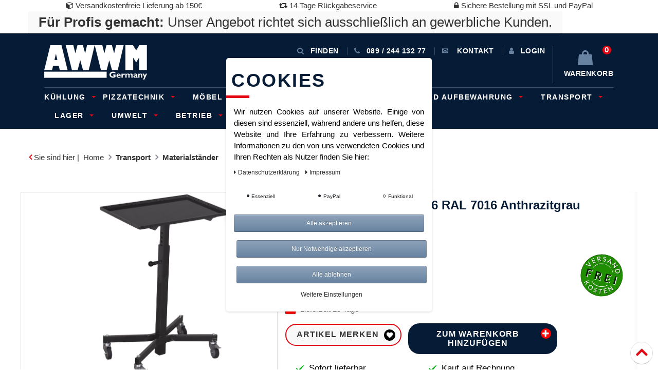

--- FILE ---
content_type: text/html; charset=UTF-8
request_url: https://www.awwm-shop.de/transport/materialstaender/materialstaender-ral-7016-ral-7016-anthrazitgrau/a-147094
body_size: 74222
content:






<!DOCTYPE html>

<html lang="de" data-framework="vue" prefix="og: http://ogp.me/ns#" class="icons-loading">

<head>
    <script type="text/javascript">
    (function() {
        var _availableConsents = {"necessary.googleAnalytics":[true,["\/^_ga\/","_ga","_gid","_gat"],false],"necessary.consent":[true,[],null],"necessary.session":[true,[],null],"necessary.csrf":[true,["XSRF-TOKEN"],null],"necessary.shopbooster_cookie":[true,["plenty_cache"],null],"paypal.paypal-cookies":[false,["X-PP-SILOVER","X-PP-L7","tsrc","paypalplus_session_v2"],true],"convenience.languageDetection":[null,[],null]};
        var _allowedCookies = ["plenty_cache","XSRF-TOKEN","\/^_ga\/","_ga","_gid","_gat","plenty-shop-cookie","PluginSetPreview","SID_PLENTY_ADMIN_21724","PreviewCookie"] || [];

        window.ConsentManager = (function() {
            var _consents = (function() {
                var _rawCookie = document.cookie.split(";").filter(function (cookie) {
                    return cookie.trim().indexOf("plenty-shop-cookie=") === 0;
                })[0];

                if (!!_rawCookie) {
                    try {
                        _rawCookie = decodeURIComponent(_rawCookie);
                    } catch (e) {
                        document.cookie = "plenty-shop-cookie= ; expires = Thu, 01 Jan 1970 00:00:00 GMT"
                        return null;
                    }

                    try {
                        return JSON.parse(
                            _rawCookie.trim().substr("plenty-shop-cookie=".length)
                        );
                    } catch (e) {
                        return null;
                    }
                }
                return null;
            })();

            Object.keys(_consents || {}).forEach(function(group) {
                if(typeof _consents[group] === 'object' && _consents[group] !== null)
                {
                    Object.keys(_consents[group] || {}).forEach(function(key) {
                        var groupKey = group + "." + key;
                        if(_consents[group][key] && _availableConsents[groupKey] && _availableConsents[groupKey][1].length) {
                            Array.prototype.push.apply(_allowedCookies, _availableConsents[groupKey][1]);
                        }
                    });
                }
            });

            if(!_consents) {
                Object.keys(_availableConsents || {})
                    .forEach(function(groupKey) {
                        if(_availableConsents[groupKey] && ( _availableConsents[groupKey][0] || _availableConsents[groupKey][2] )) {
                            Array.prototype.push.apply(_allowedCookies, _availableConsents[groupKey][1]);
                        }
                    });
            }

            var _setResponse = function(key, response) {
                _consents = _consents || {};
                if(typeof key === "object" && typeof response === "undefined") {
                    _consents = key;
                    document.dispatchEvent(new CustomEvent("consent-change", {
                        detail: {key: null, value: null, data: key}
                    }));
                    _enableScriptsOnConsent();
                } else {
                    var groupKey = key.split(".")[0];
                    var consentKey = key.split(".")[1];
                    _consents[groupKey] = _consents[groupKey] || {};
                    if(consentKey === "*") {
                        Object.keys(_availableConsents).forEach(function(aKey) {
                            if(aKey.split(".")[0] === groupKey) {
                                _consents[groupKey][aKey.split(".")[1]] = response;
                            }
                        });
                    } else {
                        _consents[groupKey][consentKey] = response;
                    }
                    document.dispatchEvent(new CustomEvent("consent-change", {
                        detail: {key: key, value: response, data: _consents}
                    }));
                    _enableScriptsOnConsent();
                }
                if(!_consents.hasOwnProperty('_id')) {
                    _consents['_id'] = "13b0abe721e80883d81e2419be5caa61a3a57d87";
                }

                Object.keys(_availableConsents).forEach(function(key) {
                    if((_availableConsents[key][1] || []).length > 0) {
                        if(_isConsented(key)) {
                            _availableConsents[key][1].forEach(function(cookie) {
                                if(_allowedCookies.indexOf(cookie) < 0) _allowedCookies.push(cookie);
                            });
                        } else {
                            _allowedCookies = _allowedCookies.filter(function(cookie) {
                                return _availableConsents[key][1].indexOf(cookie) < 0;
                            });
                        }
                    }
                });

                document.cookie = "plenty-shop-cookie=" + JSON.stringify(_consents) + "; path=/; secure";
            };
            var _hasResponse = function() {
                return _consents !== null;
            };

            var _expireDate = function() {
                var expireSeconds = 0;
                                const date = new Date();
                date.setSeconds(date.getSeconds() + expireSeconds);
                const offset = date.getTimezoneOffset() / 60;
                date.setHours(date.getHours() - offset)
                return date.toUTCString();
            }
            var _isConsented = function(key) {
                var groupKey = key.split(".")[0];
                var consentKey = key.split(".")[1];

                if (consentKey === "*") {
                    return Object.keys(_availableConsents).some(function (aKey) {
                        var aGroupKey = aKey.split(".")[0];
                        return aGroupKey === groupKey && _isConsented(aKey);
                    });
                } else {
                    if(!_hasResponse()) {
                        return _availableConsents[key][0] || _availableConsents[key][2];
                    }

                    if(_consents.hasOwnProperty(groupKey) && _consents[groupKey].hasOwnProperty(consentKey))
                    {
                        return !!_consents[groupKey][consentKey];
                    }
                    else {
                        if(!!_availableConsents[key])
                        {
                            return _availableConsents[key][0];
                        }

                        console.warn("Cookie has been blocked due to not being registered: " + key);
                        return false;
                    }
                }
            };
            var _getConsents = function() {
                var _result = {};
                Object.keys(_availableConsents).forEach(function(key) {
                    var groupKey = key.split(".")[0];
                    var consentKey = key.split(".")[1];
                    _result[groupKey] = _result[groupKey] || {};
                    if(consentKey !== "*") {
                        _result[groupKey][consentKey] = _isConsented(key);
                    }
                });
                return _result;
            };
            var _isNecessary = function(key) {
                return _availableConsents.hasOwnProperty(key) && _availableConsents[key][0];
            };
            var _enableScriptsOnConsent = function() {
                var elementsToEnable = document.querySelectorAll("script[data-cookie-consent]");
                Array.prototype.slice.call(elementsToEnable).forEach(function(el) {
                    if(el.dataset && el.dataset.cookieConsent && el.type !== "application/javascript") {
                        var newScript = document.createElement("script");
                        if(el.src) {
                            newScript.src = el.src;
                        } else {
                            newScript.textContent = el.textContent;
                        }
                        el.parentNode.replaceChild(newScript, el);
                    }
                });
            };
            window.addEventListener("load", _enableScriptsOnConsent);
            
            return {
                setResponse: _setResponse,
                hasResponse: _hasResponse,
                isConsented: _isConsented,
                getConsents: _getConsents,
                isNecessary: _isNecessary
            };
        })();
    })();
</script>


    <meta charset="utf-8">
<meta http-equiv="X-UA-Compatible" content="IE=edge">
<meta name="viewport" content="width=device-width, initial-scale=1">
<meta name="generator" content="plentymarkets" />
<meta name="google-site-verification" content="QHgKRFaS9yz5z7LAcR5Utq-daEy-sTwKFGal4665gUs" />
<link rel="icon" type="img/ico" href="/tpl/favicon_0.ico">


    <link rel="canonical" href="https://www.awwm-shop.de/transport/materialstaender/materialstaender-ral-7016-ral-7016-anthrazitgrau/a-147094">

            <link rel="alternate" hreflang="x-default" href="https://www.awwm-shop.de/transport/materialstaender/materialstaender-ral-7016-ral-7016-anthrazitgrau/a-147094"/>
            <link rel="alternate" hreflang="de" href="https://www.awwm-shop.de/transport/materialstaender/materialstaender-ral-7016-ral-7016-anthrazitgrau/a-147094"/>
    
<style data-font="Custom-Font">
    
                
        .icons-loading .fa { visibility: hidden !important; }
</style>

<link rel="preload" href="https://cdn02.plentymarkets.com/b8e1n7lk647j/plugin/24/ceres/css/ceres-icons.css" as="style" onload="this.onload=null;this.rel='stylesheet';">
<noscript><link rel="stylesheet" href="https://cdn02.plentymarkets.com/b8e1n7lk647j/plugin/24/ceres/css/ceres-icons.css"></noscript>


<link rel="preload" as="style" href="https://cdn02.plentymarkets.com/b8e1n7lk647j/plugin/24/ceres/css/ceres-base.css?v=fb97994a6b72ece014f1b5e4616b0d98d3e913d3">
    <link data-sass-root="https://cdn02.plentymarkets.com/b8e1n7lk647j/plugin/24/cerescoconut" data-sass-original="https://cdn02.plentymarkets.com/b8e1n7lk647j/plugin/24/cerescoconut/css/ceres-legacy.scss" rel="stylesheet" href="https://cdn02.plentymarkets.com/b8e1n7lk647j/plugin/24/ceres/css/ceres-base.css?v=fb97994a6b72ece014f1b5e4616b0d98d3e913d3">


<script type="application/javascript">
    /*! loadCSS. [c]2017 Filament Group, Inc. MIT License */
    /* This file is meant as a standalone workflow for
    - testing support for link[rel=preload]
    - enabling async CSS loading in browsers that do not support rel=preload
    - applying rel preload css once loaded, whether supported or not.
    */
    (function( w ){
        "use strict";
        // rel=preload support test
        if( !w.loadCSS ){
            w.loadCSS = function(){};
        }
        // define on the loadCSS obj
        var rp = loadCSS.relpreload = {};
        // rel=preload feature support test
        // runs once and returns a function for compat purposes
        rp.support = (function(){
            var ret;
            try {
                ret = w.document.createElement( "link" ).relList.supports( "preload" );
            } catch (e) {
                ret = false;
            }
            return function(){
                return ret;
            };
        })();

        // if preload isn't supported, get an asynchronous load by using a non-matching media attribute
        // then change that media back to its intended value on load
        rp.bindMediaToggle = function( link ){
            // remember existing media attr for ultimate state, or default to 'all'
            var finalMedia = link.media || "all";

            function enableStylesheet(){
                // unbind listeners
                if( link.addEventListener ){
                    link.removeEventListener( "load", enableStylesheet );
                } else if( link.attachEvent ){
                    link.detachEvent( "onload", enableStylesheet );
                }
                link.setAttribute( "onload", null );
                link.media = finalMedia;
            }

            // bind load handlers to enable media
            if( link.addEventListener ){
                link.addEventListener( "load", enableStylesheet );
            } else if( link.attachEvent ){
                link.attachEvent( "onload", enableStylesheet );
            }

            // Set rel and non-applicable media type to start an async request
            // note: timeout allows this to happen async to let rendering continue in IE
            setTimeout(function(){
                link.rel = "stylesheet";
                link.media = "only x";
            });
            // also enable media after 3 seconds,
            // which will catch very old browsers (android 2.x, old firefox) that don't support onload on link
            setTimeout( enableStylesheet, 3000 );
        };

        // loop through link elements in DOM
        rp.poly = function(){
            // double check this to prevent external calls from running
            if( rp.support() ){
                return;
            }
            var links = w.document.getElementsByTagName( "link" );
            for( var i = 0; i < links.length; i++ ){
                var link = links[ i ];
                // qualify links to those with rel=preload and as=style attrs
                if( link.rel === "preload" && link.getAttribute( "as" ) === "style" && !link.getAttribute( "data-loadcss" ) ){
                    // prevent rerunning on link
                    link.setAttribute( "data-loadcss", true );
                    // bind listeners to toggle media back
                    rp.bindMediaToggle( link );
                }
            }
        };

        // if unsupported, run the polyfill
        if( !rp.support() ){
            // run once at least
            rp.poly();

            // rerun poly on an interval until onload
            var run = w.setInterval( rp.poly, 500 );
            if( w.addEventListener ){
                w.addEventListener( "load", function(){
                    rp.poly();
                    w.clearInterval( run );
                } );
            } else if( w.attachEvent ){
                w.attachEvent( "onload", function(){
                    rp.poly();
                    w.clearInterval( run );
                } );
            }
        }


        // commonjs
        if( typeof exports !== "undefined" ){
            exports.loadCSS = loadCSS;
        }
        else {
            w.loadCSS = loadCSS;
        }
    }( typeof global !== "undefined" ? global : this ) );

    (function() {
        var checkIconFont = function() {
            if(!document.fonts || document.fonts.check("1em FontAwesome")) {
                document.documentElement.classList.remove('icons-loading');
            }
        };

        if(document.fonts) {
            document.fonts.addEventListener("loadingdone", checkIconFont);
            window.addEventListener("load", checkIconFont);
        }
        checkIconFont();
    })();
</script>

                            <!-- This template is only used for providing the stylesheet path in the respective container. The stylesheet will only apply if the CeresCoconut Stylesheet data provider is linked in the CMS » Container link menu -->
<link rel="stylesheet" href="https://cdnjs.cloudflare.com/ajax/libs/Swiper/4.5.0/css/swiper.min.css">
<link href="//netdna.bootstrapcdn.com/font-awesome/4.7.0/css/font-awesome.min.css" rel="stylesheet">
<link rel="stylesheet" href="https://cdn02.plentymarkets.com/b8e1n7lk647j/plugin/24/cerescoconut/css/awwm_2018_august_de_content.css">
<link rel="stylesheet" href="https://cdn02.plentymarkets.com/b8e1n7lk647j/plugin/24/cerescoconut/css/main.css">
<link rel="stylesheet" href="https://cdn02.plentymarkets.com/b8e1n7lk647j/plugin/24/cerescoconut/css/custom.css">

            

<!-- Extend the existing style with a template -->
                            <link rel="stylesheet" href="https://cdn02.plentymarkets.com/b8e1n7lk647j/plugin/24/cookiebar/css/cookie-bar.css">



<style type="text/css">
    .cookie-bar {
        box-shadow: 0 1px 5px rgba(0, 0, 0, 0.15);
    }

    .cookie-bar__header .cookie-bar__header-image {
        max-height: 3.5rem;
        margin-right: 1rem;
        margin-bottom: 1rem;
    }

    .cookie-bar__header .cookie-bar__header-title {
        display: inline-block;
        margin-top: .5rem;
        margin-bottom: 1rem;
    }

    .cookie-bar-header img {
        max-height: 3.5rem;
        margin-right: 1rem;
        margin-bottom: 1rem;
    }

    .cookie-bar.container.out {
        width: unset;
        padding: 0;
        margin-left: unset;
        margin-right: unset;
    }

    .cookie-bar .privacy-settings {
        max-height: 50vh;
    }

    .cookie-bar .privacy-settings table tr td:first-child {
        width: 200px;
    }

    .cookie-bar-toggle {
        display: none;
    }

    .cookie-bar.out {
        left: 15px;
        right: auto;
    }

    .cookie-bar.out > .container-max {
        display: none;
    }

    .cookie-bar.out > .cookie-bar-toggle {
        display: block;
    }

    
    /* Box Shadow use as background overlay */
    .cookie-bar.overlay:not(.out) {
        box-shadow: 0 0 0 calc(100vh + 100vw) rgba(0, 0, 0, 0.5);
    }

    /* card a margin fix */
    .cookie-bar a.card-link.text-primary.text-appearance {
        margin-left: 0;
    }

    /* Cookiebar extra styles */

        
        .cookie-bar .cookie-bullet-list span {
        white-space: nowrap;
    }

    .cookie-bar .cookie-bullet-list i.fa-circle, .cookie-bar .cookie-bullet-list i.fa-circle-o{
        font-size: 6px;
        vertical-align: middle;
        padding-bottom: 2px;
    }

    .cookie-bar:not(.out) {
        display: flex;
        align-items: center;
        position: fixed;
        left: 50%;
        width: calc(100% - 15px);
        border: none !important;
        border-radius: 5px;
    }

        .cookie-bar:not(.out) {
        bottom: 50%;
        transform: translate(-50%, 50%);
    }

    
    
        @media only screen and (min-width: 576px) {
        .cookie-bar:not(.out) {
            max-width: 400px;
            width: 100%;
            transition: max-width .3s linear;
        }

        .cookie-bar.expand:not(.out) {
            max-width: 570px;
        }
    }

    @media only screen and (min-width: 768px) {
        .cookie-bar > .container-max > div:first-child > div > div > a.text-primary {
            width: 170px;
        }
    }

    @media only screen and (min-width: 768px) {
        .cookie-bar .container-max .row .col-6.col-md-3 .btn.btn-block.btn-primary.btn-appearance {
            white-space: nowrap;
            position: absolute;
            left: 0;
            right: 0;
        }
    }

    .cookie-bar > .container-max > div:first-child > div > div > a.text-primary {
        background: lightgrey;
        color: white !important;
        padding: 1rem;
        text-decoration: none !important;
        line-height: 1.25rem;
        border: 1px solid lightgrey;
    }

    .cookie-bar > .container-max > div > .col-md-8 {
        max-width: 100% !important;
    }

    .cookie-bar > .container-max > div:first-child > div > .btn.btn-default.btn-block {
        display: none;
    }

    .cookie-bar > .container-max > div:first-child > div > div > span.custom-control.custom-switch.custom-control-appearance {
        display: none !important;
    }

    .cookie-bar > .container-max > div:first-child > div > div > a.text-primary {
        margin-top: 1rem;
        text-decoration: underline;
    }

    .cookie-bar > .container-max > div:first-child > div > .btn-primary {
        margin-top: 1rem;
    }

    .cookie-bar > .container-max > div:first-child {
        flex-direction: column;
    }

    .cookie-bar > .container-max > div:first-child p {
        text-align: justify;
    }

    .cookie-bar > .container-max > div:first-child > div {
        margin: 0 auto;
    }

    
    /* custom css */
        
    
</style>



            


    
        

    
    
    
    
    

    


<meta name="robots" content="ALL">
    <meta name="keywords" content="Materialwagen Auflageständer Materialstütze">
<meta property="og:title" content="Materialständer, RAL 7016 RAL 7016 Anthrazitgrau | AWWM-Shop"/>
<meta property="og:type" content="article"/>
<meta property="og:url" content="https://www.awwm-shop.de/transport/materialstaender/materialstaender-ral-7016-ral-7016-anthrazitgrau/a-147094"/>
<meta property="og:image" content="https://cdn02.plentymarkets.com/b8e1n7lk647j/item/images/147094/full/sw-405-000-AG.jpg"/>

<script type="application/ld+json">
            {
            "@context"      : "http://schema.org/",
            "@type"         : "Product",
            "@id"           : "148474",
            "name"          : "Materialständer, RAL 7016 RAL 7016 Anthrazitgrau",
            "category"      : "Materialständer",
            "releaseDate"   : "",
            "image"         : "https://cdn02.plentymarkets.com/b8e1n7lk647j/item/images/147094/preview/sw-405-000-AG.jpg",
            "identifier"    : "148474",
            "description"   : "Materialständer, RAL 7016Außenmaße: 610 x 410 x 770 - 1.020 mm (B/T/H)Ladefläche: 605 x 405 mm (B/T)Ausführung: Profilstahl-Rohrkonstruktion Stahlblechplattform mit allseitigem Rand 18 mm hoch geeignet für Kunststoffkästen und Drahtkörbe sichere Arretierung durch Federriegel höhenverstellbar von 750 - 1000 mm im Raster von 25 mmFarbe: RAL 7016 anthrazitgrau pulverbeschichtetRadsatz: Bereifung aus thermoplastischem Gummi auf Kunststofffelge mit Präzisions-Rillenkugellager, grau, spurlos, Ø 75 mm, 2 Brems- und 2 LenkrollenTraglast: 150 kgEAN-Nr.: 4035694055902TÜV-zertifiziert: Nein",
            "disambiguatingDescription" : "",
            "manufacturer"  : {
            "@type"         : "Organization",
            "name"          : "Cordes"
            },
            "offers": {
            "@type"         : "Offer",
            "priceCurrency" : "EUR",
            "price"         : "219.00",
                        "availability"  : "",
            "itemCondition" : "Neu",
            "serialNumber"  : "sw-405.000/AG"
            },
            "depth": {
            "@type"         : "QuantitativeValue",
            "value"         : "0"
            },
            "width": {
            "@type"         : "QuantitativeValue",
            "value"         : "0"
            },
            "height": {
            "@type"         : "QuantitativeValue",
            "value"         : "0"
            },
            "weight": {
            "@type"         : "QuantitativeValue",
            "value"         : "0"
            }
            }
        </script>

<title>Materialständer, RAL 7016 RAL 7016 Anthrazitgrau | AWWM-Shop</title>

                            <!-- Google tag (gtag.js) --> <script async src="https://www.googletagmanager.com/gtag/js?id=AW-16623770793"></script> <script> window.dataLayer = window.dataLayer || []; function gtag(){dataLayer.push(arguments);} gtag('js', new Date()); gtag('config', 'AW-16623770793'); </script>
    <script></script>
                <meta name="google-site-verification" content="QHgKRFaS9yz5z7LAcR5Utq-daEy-sTwKFGal4665gUs" />
            <style>
    #paypal_loading_screen {
        display: none;
        position: fixed;
        z-index: 2147483640;
        top: 0;
        left: 0;
        width: 100%;
        height: 100%;
        overflow: hidden;

        transform: translate3d(0, 0, 0);

        background-color: black;
        background-color: rgba(0, 0, 0, 0.8);
        background: radial-gradient(ellipse closest-corner, rgba(0,0,0,0.6) 1%, rgba(0,0,0,0.8) 100%);

        color: #fff;
    }

    #paypal_loading_screen .paypal-checkout-modal {
        font-family: "HelveticaNeue", "HelveticaNeue-Light", "Helvetica Neue Light", helvetica, arial, sans-serif;
        font-size: 14px;
        text-align: center;

        box-sizing: border-box;
        max-width: 350px;
        top: 50%;
        left: 50%;
        position: absolute;
        transform: translateX(-50%) translateY(-50%);
        cursor: pointer;
        text-align: center;
    }

    #paypal_loading_screen.paypal-overlay-loading .paypal-checkout-message, #paypal_loading_screen.paypal-overlay-loading .paypal-checkout-continue {
        display: none;
    }

    .paypal-checkout-loader {
        display: none;
    }

    #paypal_loading_screen.paypal-overlay-loading .paypal-checkout-loader {
        display: block;
    }

    #paypal_loading_screen .paypal-checkout-modal .paypal-checkout-logo {
        cursor: pointer;
        margin-bottom: 30px;
        display: inline-block;
    }

    #paypal_loading_screen .paypal-checkout-modal .paypal-checkout-logo img {
        height: 36px;
    }

    #paypal_loading_screen .paypal-checkout-modal .paypal-checkout-logo img.paypal-checkout-logo-pp {
        margin-right: 10px;
    }

    #paypal_loading_screen .paypal-checkout-modal .paypal-checkout-message {
        font-size: 15px;
        line-height: 1.5;
        padding: 10px 0;
    }

    #paypal_loading_screen.paypal-overlay-context-iframe .paypal-checkout-message, #paypal_loading_screen.paypal-overlay-context-iframe .paypal-checkout-continue {
        display: none;
    }

    .paypal-spinner {
        height: 30px;
        width: 30px;
        display: inline-block;
        box-sizing: content-box;
        opacity: 1;
        filter: alpha(opacity=100);
        animation: rotation .7s infinite linear;
        border-left: 8px solid rgba(0, 0, 0, .2);
        border-right: 8px solid rgba(0, 0, 0, .2);
        border-bottom: 8px solid rgba(0, 0, 0, .2);
        border-top: 8px solid #fff;
        border-radius: 100%
    }

    .paypalSmartButtons div {
        margin-left: 10px;
        margin-right: 10px;
    }
</style>    
                                    
    </head>

<body class="wrapper-main page-singleitem item-147094 variation-148474 ">

                    


<div id="vue-app" class="app">
    
    <lazy-hydrate when-idle>
        <notifications template="#vue-notifications" :initial-notifications="{&quot;error&quot;:null,&quot;warn&quot;:null,&quot;info&quot;:null,&quot;success&quot;:null,&quot;log&quot;:null}"></notifications>
    </lazy-hydrate>

    









    <header class="quick-wins-bar hidden-md-down">
    <div>
        <div class="container-max">
            <div class="row mx-0">
                <ul class="quick-wins">
                    <li class="list-inline-item">
                        <i class="fa fa-cube"></i> Versandkostenfreie Lieferung ab 150€
                    </li>
                    <li class="list-inline-item">
                        <i class="fa fa-retweet"></i> 14 Tage Rückgabeservice
                    </li>
                    <li class="list-inline-item">
                        <i class="fa fa-lock"></i> Sichere Bestellung mit SSL und PayPal
                    </li>
                </ul>
                <div class="business-hint">
                    <strong>Für Profis gemacht:</strong> Unser Angebot richtet sich ausschließlich an gewerbliche Kunden.
                </div>
            </div>
        </div>
    </div>
</header>
<header id="page-header top" class="top-bar header-fw">
    <nav class="navbar navbar-default nav-main" role="navigation">
        <div class="container relative nav-main-container">
            <!-- contact, informations, login, cart -->
            <div class="navbar-information clearfix">
                <ul class="nav navbar-nav navbar-right  topmenu">
                    <li class="isPhone">
                        <a onclick="$('#grayout').toggle(900); return false;" id="searchopen">
                            <span class="fa fa-search">&nbsp</span>Finden
                        </a>
                    </li>
                    <li class="isContact">
                        <a href="tel: 089 / 244 132 77">
                            <span class="fa fa-phone"></span><span class="hidden-xs">&nbsp;089 / 244 132 77</span>
                        </a>
                    </li>
                    <li class="isContact hidden-xs">
                        <a href="/contact/">
                            <span class="glyphicon glyphicon-envelope"></span>
                            <span class="hidden-xs">&nbsp;Kontakt</span>
                        </a>
                    </li>
                    <li class="isInfo dropdown enable-xs-sm hidden-xs hidden-sm hidden-md hidden-lg ">
                        <a href="javascript:void(0);" class="dropdown-toggle toggle-xs-sm-or-touch">
                            <span class="glyphicon glyphicon-info-sign"></span>
                            <span class="hidden-xs">&nbsp;Info
							<span class="caret"></span>
						</span>
                        </a>
                        <ul class="dropdown-menu" role="menu">
                            <li>
                                <a href="/informationen/zahlungsarten/">Zahlungsarten</a>
                            </li>
                            <li>
                                <a href="/informationen/versandkosten/">Versandarten &amp; -kosten</a>
                            </li>
                            <li>
                                <a href="/informationen/widerrufsrecht/">Widerrufsrecht</a>
                            </li>
                            <li>
                                <a href="/informationen/impressum/">Impressum</a>
                            </li>
                        </ul>
                    </li>
                    <li class="dropdown isLogin enable-xs-sm">
                        <user-login-handler template-override="#vue-user-login-handler">
                            <a data-toggle="modal">
                                <i class="icon-ms-user" aria-hidden="true"></i>
                                <span>Anmelden</span>
                            </a>
                        </user-login-handler>
                    </li>
                    <li class="dropdown isBasketPreview" @mouseover.once="$store.dispatch('loadComponent', 'basket-preview')">
                        <a v-toggle-basket-preview href="#" class="toggle-basket-preview">
                            <span class="badge"
                                  v-basket-item-quantity="$store.state.basket.data.itemQuantity">0</span>

                            <i v-waiting-animation="$store.state.basket.isBasketLoading"
                               waiting-class="fa fa-refresh fa-spin" class="fa fa-shopping-bag"
                               aria-hidden="true"></i>
                            <span class="hidden-xs">&nbsp;Warenkorb</span>
                        </a>
                        <basket-preview v-if="$store.state.lazyComponent.components['basket-preview']" :show-net-prices="true">
                            <template #before-basket-item>
                                                    
                            </template>
                            <template #after-basket-item>
                                                    
                            </template>
                            <template #before-basket-totals>
                                                    
                            </template>
                            <template #before-item-sum>
                                                    
                            </template>
                            <template #after-item-sum>
                                                    
                            </template>
                            <template #before-shipping-costs>
                                                    
                            </template>
                            <template #after-shipping-costs>
                                                    
                            </template>
                            <template #before-total-sum>
                                                    
                            </template>
                            <template #before-vat>
                                                    
                            </template>
                            <template #after-vat>
                                                    
                            </template>
                            <template #after-total-sum>
                                                    
                            </template>
                            <template #after-basket-totals>
                                                    
                            </template>
                            <template #before-checkout-button>
                                                    
                            </template>
                            <template #after-checkout-button>
                                                    
                            </template>
                        </basket-preview>
                        <ul class="dropdown-menu dropdown-padding" role="menu">
                            <li>
                                <div id="close-overlay" class="overlay aside-overlay closeIcon top-left"></div>
                                <div class="basketPreviewContainer asidePanel">
                                    <div class="remotetabs-tabpanel is-basket">
                                    </div>
                                </div>
                            </li>
                        </ul>
                    </li>
                </ul>
            </div>
            <!-- mobile navbar -->
            <div class="navbar-header">
                <button type="button" class="navbar-toggle pull-left button-navigation">
                    <span class="sr-only">Toggle navigation</span>
                    <span class="icon-bar"></span>
                    <span class="icon-bar"></span>
                    <span class="icon-bar"></span>
                </button>
                <button type="button" class="navbar-toggle pull-right button-filter">
					<span class="fa fa-sliders default-float"><span class="sr-only">Toggle filter / basket preview</span>
				</span>
                </button>
                <div class="navbar-brand">
                    <a href="/">
                        <img src="/images/gallery/welcome-page/logo.png" alt="Standard Shop">
                    </a>
                </div>
            </div>
            <!-- search, main navbar -->
            
<div class="mainNavigation clearfix">
    <ul class="nav navbar-nav navbar-main">
                                        <li class="dropdown hasSublevel bigmenu cat-4553" >
            <span class="openCloseToggle"></span>
                <a href="/kuehlung" class="touch-enabled">
                    Kühlung
                                            <span class="caret"></span>
                                    </a>
                                    <ul class="dropdown-menu">
                                                                            <li class="hasSublevel"  >
                                <a href="/kuehlung/kuehlschraenke">
                                    Kühlschränke
                                                                    </a>
                                                            </li>
                                                    <li class="hasSublevel"  >
                                <a href="/kuehlung/kuehlvitrinen">
                                    Kühlvitrinen
                                                                    </a>
                                                            </li>
                                                    <li class="hasSublevel"  >
                                <a href="/kuehlung/rund-ums-eis">
                                    Rund ums Eis
                                                                    </a>
                                                            </li>
                                            </ul>
                            </li>
                                            <li class="dropdown hasSublevel bigmenu cat-4564" >
            <span class="openCloseToggle"></span>
                <a href="/pizzatechnik" class="touch-enabled">
                    Pizzatechnik
                                            <span class="caret"></span>
                                    </a>
                                    <ul class="dropdown-menu">
                                                                            <li class="hasSublevel"  >
                                <a href="/pizzatechnik/pizzatechnik">
                                    Pizzatechnik
                                                                    </a>
                                                            </li>
                                            </ul>
                            </li>
                                            <li class="dropdown hasSublevel bigmenu cat-4562" >
            <span class="openCloseToggle"></span>
                <a href="/moebel-und-regale" class="touch-enabled">
                    Möbel und Regale
                                    </a>
                            </li>
                                            <li class="dropdown hasSublevel bigmenu cat-4635" >
            <span class="openCloseToggle"></span>
                <a href="/sanitaer" class="touch-enabled">
                    Sanitär
                                            <span class="caret"></span>
                                    </a>
                                    <ul class="dropdown-menu">
                                                                            <li class="hasSublevel"  >
                                <a href="/sanitaer/urinale">
                                    Urinale
                                                                            <span class="caret"></span>
                                                                    </a>
                                                                    <ul>
                                                                                    <li >
                                                <a href="/sanitaer/urinale/zubehoer">
                                                    Zubehör
                                                </a>
                                            </li>
                                                                            </ul>
                                                            </li>
                                            </ul>
                            </li>
                                            <li class="dropdown hasSublevel bigmenu cat-4568" >
            <span class="openCloseToggle"></span>
                <a href="/transport-und-aufbewahrung" class="touch-enabled">
                    Transport und Aufbewahrung
                                            <span class="caret"></span>
                                    </a>
                                    <ul class="dropdown-menu">
                                                                            <li class="hasSublevel"  >
                                <a href="/transport-und-aufbewahrung/transport-und-aufbewahrung">
                                    Transport und Aufbewahrung
                                                                    </a>
                                                            </li>
                                            </ul>
                            </li>
                                            <li class="dropdown hasSublevel bigmenu cat-3431" >
            <span class="openCloseToggle"></span>
                <a href="/transport" class="touch-enabled">
                    Transport
                                            <span class="caret"></span>
                                    </a>
                                    <ul class="dropdown-menu">
                                                                            <li class="hasSublevel"  >
                                <a href="/transport/klappbuegelwagen">
                                    Klappbügelwagen
                                                                    </a>
                                                            </li>
                                                    <li class="hasSublevel"  >
                                <a href="/transport/lasttransporthilfen">
                                    Lasttransporthilfen
                                                                    </a>
                                                            </li>
                                                    <li class="hasSublevel"  >
                                <a href="/transport/paketwagen">
                                    Paketwagen
                                                                    </a>
                                                            </li>
                                                    <li class="hasSublevel"  >
                                <a href="/transport/rollbehaelter">
                                    Rollbehälter
                                                                    </a>
                                                            </li>
                                                    <li class="hasSublevel"  >
                                <a href="/transport/schwerlast">
                                    Schwerlast
                                                                    </a>
                                                            </li>
                                                    <li class="hasSublevel"  >
                                <a href="/transport/stahlflaschen">
                                    Stahlflaschen
                                                                    </a>
                                                            </li>
                                                    <li class="hasSublevel"  >
                                <a href="/transport/stahlrohrkarren">
                                    Stahlrohrkarren
                                                                    </a>
                                                            </li>
                                                    <li class="hasSublevel"  >
                                <a href="/transport/zubehoer">
                                    Zubehör Betrieb und Lager
                                                                    </a>
                                                            </li>
                                                    <li class="hasSublevel"  >
                                <a href="/transport/beistellwagen">
                                    Beistellwagen
                                                                    </a>
                                                            </li>
                                                    <li class="hasSublevel"  >
                                <a href="/transport/materialstaender">
                                    Materialständer
                                                                    </a>
                                                            </li>
                                                    <li class="hasSublevel"  >
                                <a href="/transport/handpritschenwagen">
                                    Handpritschenwagen
                                                                    </a>
                                                            </li>
                                                    <li class="hasSublevel"  >
                                <a href="/transport/fahrradanhaenger">
                                    Fahrradanhänger
                                                                    </a>
                                                            </li>
                                                    <li class="hasSublevel"  >
                                <a href="/transport/moebelhund">
                                    Möbelhund
                                                                    </a>
                                                            </li>
                                                    <li class="hasSublevel"  >
                                <a href="/transport/palettenaufsaetze-und-fahrgestelle">
                                    Palettenaufsätze und -fahrgestelle
                                                                    </a>
                                                            </li>
                                                    <li class="hasSublevel"  >
                                <a href="/transport/plattenkarre">
                                    Plattenkarre
                                                                    </a>
                                                            </li>
                                                    <li class="hasSublevel"  >
                                <a href="/transport/kommissionierwagen">
                                    Kommissionierwagen
                                                                    </a>
                                                            </li>
                                                    <li class="hasSublevel"  >
                                <a href="/transport/plattformwagen">
                                    Plattformwagen
                                                                    </a>
                                                            </li>
                                                    <li class="hasSublevel"  >
                                <a href="/transport/tischwagen">
                                    Tischwagen
                                                                    </a>
                                                            </li>
                                                    <li class="hasSublevel"  >
                                <a href="/transport/kastenwagen">
                                    Kastenwagen
                                                                    </a>
                                                            </li>
                                                    <li class="hasSublevel"  >
                                <a href="/transport/etagenwagen">
                                    Etagenwagen
                                                                    </a>
                                                            </li>
                                                    <li class="hasSublevel"  >
                                <a href="/transport/stahl-aluminiumkarren-und-reifenhandling">
                                    Stahl-, Aluminiumkarren und Reifenhandling
                                                                    </a>
                                                            </li>
                                                    <li class="hasSublevel"  >
                                <a href="/transport/werkstattwagen">
                                    Werkstattwagen
                                                                    </a>
                                                            </li>
                                                    <li class="hasSublevel"  >
                                <a href="/transport/kippbehaelter">
                                    Kippbehälter
                                                                    </a>
                                                            </li>
                                                    <li class="hasSublevel"  >
                                <a href="/transport/behaelter-und-traversen">
                                    Behälter und Traversen
                                                                    </a>
                                                            </li>
                                                    <li class="hasSublevel"  >
                                <a href="/transport/klappbodenbehaelter">
                                    Klappbodenbehälter
                                                                    </a>
                                                            </li>
                                                    <li class="hasSublevel"  >
                                <a href="/transport/spaenebehaelter">
                                    Spänebehälter
                                                                    </a>
                                                            </li>
                                                    <li class="hasSublevel"  >
                                <a href="/transport/silobehaelter">
                                    Silobehälter
                                                                    </a>
                                                            </li>
                                                    <li class="hasSublevel"  >
                                <a href="/transport/baustoffbehaelter">
                                    Baustoffbehälter
                                                                    </a>
                                                            </li>
                                                    <li class="hasSublevel"  >
                                <a href="/transport/gitterbehaelter">
                                    Gitterbehälter
                                                                    </a>
                                                            </li>
                                                    <li class="hasSublevel"  >
                                <a href="/transport/sammelbehaelter-system">
                                    Sammelbehälter-System
                                                                    </a>
                                                            </li>
                                                    <li class="hasSublevel"  >
                                <a href="/transport/gabelstabler-kehrbesen">
                                    Gabelstabler-Kehrbesen
                                                                    </a>
                                                            </li>
                                                    <li class="hasSublevel"  >
                                <a href="/transport/schaufeln">
                                    Schaufeln für Schüttgütern
                                                                    </a>
                                                            </li>
                                                    <li class="hasSublevel"  >
                                <a href="/transport/schneeraeumgeraete">
                                    Schneeräumgeräte
                                                                    </a>
                                                            </li>
                                                    <li class="hasSublevel"  >
                                <a href="/transport/arbeitsbuehnen">
                                    Arbeitsbühnen
                                                                    </a>
                                                            </li>
                                                    <li class="hasSublevel"  >
                                <a href="/transport/behaelter-kippgeraete">
                                    Behälter- Kippgeräte
                                                                    </a>
                                                            </li>
                                                    <li class="hasSublevel"  >
                                <a href="/transport/restgitter-palette">
                                    Restgitter-Palette
                                                                    </a>
                                                            </li>
                                                    <li class="hasSublevel"  >
                                <a href="/transport/stahlflaschen-paletten">
                                    Stahlflaschen-Paletten
                                                                    </a>
                                                            </li>
                                                    <li class="hasSublevel"  >
                                <a href="/transport/hilfsgeraete">
                                    Hilfsgeräte
                                                                    </a>
                                                            </li>
                                                    <li class="hasSublevel"  >
                                <a href="/transport/batterieladeplatz">
                                    Batterieladeplatz
                                                                    </a>
                                                            </li>
                                                    <li class="hasSublevel"  >
                                <a href="/transport/rund-um-gabelzinken">
                                    Rund um Gabelzinken
                                                                    </a>
                                                            </li>
                                                    <li class="hasSublevel"  >
                                <a href="/transport/palettenzug">
                                    Palettenzug
                                                                    </a>
                                                            </li>
                                                    <li class="hasSublevel"  >
                                <a href="/transport/fasshandling-geraete">
                                    Fasshandling-Geräte
                                                                    </a>
                                                            </li>
                                                    <li class="hasSublevel"  >
                                <a href="/transport/rollen">
                                    Rollen
                                                                    </a>
                                                            </li>
                                                    <li class="hasSublevel"  >
                                <a href="/transport/langgut-handling">
                                    Langgut-Handling
                                                                    </a>
                                                            </li>
                                                    <li class="hasSublevel"  >
                                <a href="/transport/transportgeraete">
                                    Transportgeräte
                                                                    </a>
                                                            </li>
                                            </ul>
                            </li>
                                            <li class="dropdown hasSublevel bigmenu cat-3430" >
            <span class="openCloseToggle"></span>
                <a href="/lager" class="touch-enabled">
                    Lager
                                            <span class="caret"></span>
                                    </a>
                                    <ul class="dropdown-menu">
                                                                            <li class="hasSublevel"  >
                                <a href="/lager/arbeitsplatzsysteme">
                                    Arbeitsplatzsysteme
                                                                    </a>
                                                            </li>
                                                    <li class="hasSublevel"  >
                                <a href="/lager/behaelter">
                                    Behälter
                                                                            <span class="caret"></span>
                                                                    </a>
                                                                    <ul>
                                                                                    <li >
                                                <a href="/lager/behaelter/behaelter-fuer-automatisierte-laeger">
                                                    Behälter für automatisierte Läger
                                                </a>
                                            </li>
                                                                                    <li >
                                                <a href="/lager/behaelter/kufenbehaelter">
                                                    Kufenbehälter
                                                </a>
                                            </li>
                                                                                    <li >
                                                <a href="/lager/behaelter/raumsparbehaelter">
                                                    Raumsparbehälter
                                                </a>
                                            </li>
                                                                                    <li >
                                                <a href="/lager/behaelter/regalkaesten">
                                                    Regalkästen
                                                </a>
                                            </li>
                                                                                    <li >
                                                <a href="/lager/behaelter/sortimentskaesten">
                                                    Sortimentskästen
                                                </a>
                                            </li>
                                                                                    <li >
                                                <a href="/lager/behaelter/stapelbehaelter">
                                                    Stapelbehälter
                                                </a>
                                            </li>
                                                                                    <li >
                                                <a href="/lager/behaelter/stapelsichtboxen">
                                                    Stapelsichtboxen
                                                </a>
                                            </li>
                                                                                    <li >
                                                <a href="/lager/behaelter/zubehoer-lagerkaesten">
                                                    Zubehör Lagerkästen
                                                </a>
                                            </li>
                                                                            </ul>
                                                            </li>
                                                    <li class="hasSublevel"  >
                                <a href="/lager/stapelsichtboxen">
                                    Stapelsichtboxen
                                                                    </a>
                                                            </li>
                                                    <li class="hasSublevel"  >
                                <a href="/lager/transportboxen-und-werkzeugkoffer">
                                    Transportboxen und Werkzeugkoffer
                                                                    </a>
                                                            </li>
                                                    <li class="hasSublevel"  >
                                <a href="/lager/absperrung-und-markierung">
                                    Absperrung und Markierung
                                                                            <span class="caret"></span>
                                                                    </a>
                                                                    <ul>
                                                                                    <li >
                                                <a href="/lager/absperrung-und-markierung/industriespiegel">
                                                    Industriespiegel
                                                </a>
                                            </li>
                                                                                    <li >
                                                <a href="/lager/absperrung-und-markierung/absperrungen">
                                                    Absperrungen
                                                </a>
                                            </li>
                                                                                    <li >
                                                <a href="/lager/absperrung-und-markierung/poller">
                                                    Poller
                                                </a>
                                            </li>
                                                                            </ul>
                                                            </li>
                                                    <li class="hasSublevel"  >
                                <a href="/lager/ascher-muelltonnen-und-wertstoffsammler-fuer-innen-und-aussen">
                                    Ascher, Mülltonnen und Wertstoffsammler für innen und außen
                                                                    </a>
                                                            </li>
                                                    <li class="hasSublevel"  >
                                <a href="/lager/hub-und-hebegeraete">
                                    Hub- und Hebegeräte
                                                                    </a>
                                                            </li>
                                                    <li class="hasSublevel"  >
                                <a href="/lager/lagereinrichtungen">
                                    Lagereinrichtungen
                                                                            <span class="caret"></span>
                                                                    </a>
                                                                    <ul>
                                                                                    <li >
                                                <a href="/lager/lagereinrichtungen/auffangwannen">
                                                    Auffangwannen
                                                </a>
                                            </li>
                                                                                    <li >
                                                <a href="/lager/lagereinrichtungen/gitterboxen-und-stapelbehaelter">
                                                    Gitterboxen und Stapelbehälter
                                                </a>
                                            </li>
                                                                                    <li >
                                                <a href="/lager/lagereinrichtungen/kippbehaelter">
                                                    Kippbehälter
                                                </a>
                                            </li>
                                                                                    <li >
                                                <a href="/lager/lagereinrichtungen/mehrzweckbehaelter">
                                                    Mehrzweckbehälter
                                                </a>
                                            </li>
                                                                                    <li >
                                                <a href="/lager/lagereinrichtungen/sichtlagerkaesten">
                                                    Sichtlagerkästen
                                                </a>
                                            </li>
                                                                                    <li >
                                                <a href="/lager/lagereinrichtungen/stapelboxen">
                                                    Stapelboxen
                                                </a>
                                            </li>
                                                                                    <li >
                                                <a href="/lager/lagereinrichtungen/transportboxen">
                                                    Transportboxen
                                                </a>
                                            </li>
                                                                            </ul>
                                                            </li>
                                                    <li class="hasSublevel"  >
                                <a href="/lager/regale">
                                    Regale
                                                                            <span class="caret"></span>
                                                                    </a>
                                                                    <ul>
                                                                                    <li >
                                                <a href="/lager/regale/behaelterregale">
                                                    Behälterregale
                                                </a>
                                            </li>
                                                                                    <li >
                                                <a href="/lager/regale/kommissionieren">
                                                    Kommissionieren
                                                </a>
                                            </li>
                                                                                    <li >
                                                <a href="/lager/regale/kragarmregal">
                                                    Kragarmregal
                                                </a>
                                            </li>
                                                                                    <li >
                                                <a href="/lager/regale/rollenleisten-und-bahnen">
                                                    Rollenleisten und -bahnen
                                                </a>
                                            </li>
                                                                                    <li >
                                                <a href="/lager/regale/steckregale">
                                                    Steckregale
                                                </a>
                                            </li>
                                                                                    <li >
                                                <a href="/lager/regale/weitspannregale">
                                                    Weitspannregale
                                                </a>
                                            </li>
                                                                                    <li >
                                                <a href="/lager/regale/zubehoer-regalsysteme">
                                                    Zubehör Regalsysteme
                                                </a>
                                            </li>
                                                                                    <li >
                                                <a href="/lager/regale/palettenregale">
                                                    Palettenregale
                                                </a>
                                            </li>
                                                                                    <li >
                                                <a href="/lager/regale/fachbodenregale">
                                                    Fachbodenregale
                                                </a>
                                            </li>
                                                                                    <li >
                                                <a href="/lager/regale/spezialregale">
                                                    Spezialregale
                                                </a>
                                            </li>
                                                                            </ul>
                                                            </li>
                                            </ul>
                            </li>
                                            <li class="dropdown hasSublevel bigmenu cat-3432" >
            <span class="openCloseToggle"></span>
                <a href="/umwelt" class="touch-enabled">
                    Umwelt
                                            <span class="caret"></span>
                                    </a>
                                    <ul class="dropdown-menu">
                                                                            <li class="hasSublevel"  >
                                <a href="/umwelt/absaughauben">
                                    Absaughauben
                                                                    </a>
                                                            </li>
                                                    <li class="hasSublevel"  >
                                <a href="/umwelt/befuelltrichter">
                                    Befülltrichter
                                                                    </a>
                                                            </li>
                                                    <li class="hasSublevel"  >
                                <a href="/umwelt/containerwannen">
                                    Containerwannen
                                                                    </a>
                                                            </li>
                                                    <li class="hasSublevel"  >
                                <a href="/umwelt/entsorgungsbehaelter">
                                    Entsorgungsbehälter
                                                                    </a>
                                                            </li>
                                                    <li class="hasSublevel"  >
                                <a href="/umwelt/fasshandling">
                                    Fasshandling
                                                                    </a>
                                                            </li>
                                                    <li class="hasSublevel"  >
                                <a href="/umwelt/granulate">
                                    Granulate
                                                                    </a>
                                                            </li>
                                                    <li class="hasSublevel"  >
                                <a href="/umwelt/ibc-stationen">
                                    IBC-Stationen
                                                                    </a>
                                                            </li>
                                                    <li class="hasSublevel"  >
                                <a href="/umwelt/quellenabsaughauben">
                                    Quellenabsaughauben
                                                                    </a>
                                                            </li>
                                                    <li class="hasSublevel"  >
                                <a href="/umwelt/regalwannen">
                                    Regalwannen
                                                                    </a>
                                                            </li>
                                                    <li class="hasSublevel"  >
                                <a href="/umwelt/reinigung">
                                    Reinigung
                                                                    </a>
                                                            </li>
                                                    <li class="hasSublevel"  >
                                <a href="/umwelt/reinigungsbehaelter">
                                    Reinigungsbehälter
                                                                    </a>
                                                            </li>
                                                    <li class="hasSublevel"  >
                                <a href="/umwelt/schraenke">
                                    Schränke
                                                                            <span class="caret"></span>
                                                                    </a>
                                                                    <ul>
                                                                                    <li >
                                                <a href="/umwelt/schraenke/sicherheitsschraenke">
                                                    Sicherheitsschränke
                                                </a>
                                            </li>
                                                                                    <li >
                                                <a href="/umwelt/schraenke/zubehoer">
                                                    Zubehör Betrieb Umwelt
                                                </a>
                                            </li>
                                                                            </ul>
                                                            </li>
                                                    <li class="hasSublevel"  >
                                <a href="/umwelt/sicherheits-und-stapelbehaelter">
                                    Sicherheits- und Stapelbehälter
                                                                    </a>
                                                            </li>
                                                    <li class="hasSublevel"  >
                                <a href="/umwelt/sorbents">
                                    Sorbents
                                                                    </a>
                                                            </li>
                                                    <li class="hasSublevel"  >
                                <a href="/umwelt/sparanfeuchter">
                                    Sparanfeuchter
                                                                    </a>
                                                            </li>
                                                    <li class="hasSublevel"  >
                                <a href="/umwelt/ventilatoren">
                                    Ventilatoren
                                                                    </a>
                                                            </li>
                                                    <li class="hasSublevel"  >
                                <a href="/umwelt/ascher-muelltonnen-und-wertstoffsammler-fuer-innen-und-aussen">
                                    Ascher, Mülltonnen und Wertstoffsammler für innen und außen
                                                                    </a>
                                                            </li>
                                                    <li class="hasSublevel"  >
                                <a href="/umwelt/auffangwannen-fassabfuellsysteme-gefahrstoffregale">
                                    Auffangwannen, Faßabfüllsysteme, Gefahrstoffregale
                                                                    </a>
                                                            </li>
                                                    <li class="hasSublevel"  >
                                <a href="/umwelt/bodenschutzwannen">
                                    Bodenschutzwannen
                                                                            <span class="caret"></span>
                                                                    </a>
                                                                    <ul>
                                                                                    <li >
                                                <a href="/umwelt/bodenschutzwannen/zubehoer">
                                                    Zubehör Betrieb Umwelt
                                                </a>
                                            </li>
                                                                            </ul>
                                                            </li>
                                                    <li class="hasSublevel"  >
                                <a href="/umwelt/chemikalienschraenke">
                                    Chemikalienschränke
                                                                            <span class="caret"></span>
                                                                    </a>
                                                                    <ul>
                                                                                    <li >
                                                <a href="/umwelt/chemikalienschraenke/zubehoer">
                                                    Zubehör
                                                </a>
                                            </li>
                                                                            </ul>
                                                            </li>
                                                    <li class="hasSublevel"  >
                                <a href="/umwelt/fassregale-abfuellstellen">
                                    Fassregale / Abfüllstellen
                                                                    </a>
                                                            </li>
                                                    <li class="hasSublevel"  >
                                <a href="/umwelt/gefahrstoff-depots">
                                    Gefahrstoff-Depots
                                                                    </a>
                                                            </li>
                                                    <li class="hasSublevel"  >
                                <a href="/umwelt/gefahrstoff-schraenke">
                                    Gefahrstoff-Schränke
                                                                            <span class="caret"></span>
                                                                    </a>
                                                                    <ul>
                                                                                    <li >
                                                <a href="/umwelt/gefahrstoff-schraenke/nicht-entzuendbare-gefahrstoffe-in-arbeitsraeumen">
                                                    nicht entzündbare Gefahrstoffe in Arbeitsräumen
                                                </a>
                                            </li>
                                                                                    <li >
                                                <a href="/umwelt/gefahrstoff-schraenke/pflanzenschutzmittel-in-arbeitsraeumen">
                                                    Pflanzenschutzmittel in Arbeitsräumen
                                                </a>
                                            </li>
                                                                                    <li >
                                                <a href="/umwelt/gefahrstoff-schraenke/verschiedenen-gefahrstoffe-in-einem-schrank">
                                                    verschiedenen Gefahrstoffe in einem Schrank
                                                </a>
                                            </li>
                                                                                    <li >
                                                <a href="/umwelt/gefahrstoff-schraenke/zubehoer">
                                                    Zubehör Betrieb und Lager
                                                </a>
                                            </li>
                                                                            </ul>
                                                            </li>
                                                    <li class="hasSublevel"  >
                                <a href="/umwelt/glassflaschenlagerung">
                                    Gasflaschenlagerung
                                                                    </a>
                                                            </li>
                                                    <li class="hasSublevel"  >
                                <a href="/umwelt/kleingebinderegale">
                                    Kleingebinderegale und –wannen
                                                                    </a>
                                                            </li>
                                                    <li class="hasSublevel"  >
                                <a href="/umwelt/palettenregale-regalwannen">
                                    Palettenregale / Regalwannen
                                                                    </a>
                                                            </li>
                                                    <li class="hasSublevel"  >
                                <a href="/umwelt/produkte-fuer-gefahrstoffhandling">
                                    Produkte für Gefahrstoffhandling
                                                                    </a>
                                                            </li>
                                                    <li class="hasSublevel"  >
                                <a href="/umwelt/sammelstellen">
                                    Sammelstellen
                                                                    </a>
                                                            </li>
                                                    <li class="hasSublevel"  >
                                <a href="/umwelt/sicherheitsbehaelter">
                                    Sicherheitsbehälter
                                                                    </a>
                                                            </li>
                                                    <li class="hasSublevel"  >
                                <a href="/umwelt/sicherheitsschraenke">
                                    Sicherheitsschränke
                                                                    </a>
                                                            </li>
                                                    <li class="hasSublevel"  >
                                <a href="/umwelt/wasserschutz">
                                    Wasserschutz
                                                                    </a>
                                                            </li>
                                            </ul>
                            </li>
                                            <li class="dropdown hasSublevel bigmenu cat-3427" >
            <span class="openCloseToggle"></span>
                <a href="/betrieb" class="touch-enabled">
                    Betrieb
                                            <span class="caret"></span>
                                    </a>
                                    <ul class="dropdown-menu">
                                                                            <li class="hasSublevel"  >
                                <a href="/betrieb/arbeitshilfen">
                                    Arbeitshilfen
                                                                            <span class="caret"></span>
                                                                    </a>
                                                                    <ul>
                                                                                    <li >
                                                <a href="/betrieb/arbeitshilfen/eurobehaelter">
                                                    Eurobehälter
                                                </a>
                                            </li>
                                                                                    <li >
                                                <a href="/betrieb/arbeitshilfen/flaschen-und-behaelter">
                                                    Flaschen und Behälter
                                                </a>
                                            </li>
                                                                                    <li >
                                                <a href="/betrieb/arbeitshilfen/industrie-kanister">
                                                    Industrie-Kanister
                                                </a>
                                            </li>
                                                                                    <li >
                                                <a href="/betrieb/arbeitshilfen/trichter">
                                                    Trichter
                                                </a>
                                            </li>
                                                                            </ul>
                                                            </li>
                                                    <li class="hasSublevel"  >
                                <a href="/betrieb/elektrotechnik">
                                    Elektrotechnik
                                                                            <span class="caret"></span>
                                                                    </a>
                                                                    <ul>
                                                                                    <li >
                                                <a href="/betrieb/elektrotechnik/anschlussleitungen-und-kabelringe">
                                                    Anschlussleitungen und Kabelringe
                                                </a>
                                            </li>
                                                                                    <li >
                                                <a href="/betrieb/elektrotechnik/leuchten">
                                                    Leuchten
                                                </a>
                                            </li>
                                                                            </ul>
                                                            </li>
                                                    <li class="hasSublevel"  >
                                <a href="/betrieb/putzwagen">
                                    Putzwagen
                                                                    </a>
                                                            </li>
                                                    <li class="hasSublevel"  >
                                <a href="/betrieb/reinigung">
                                    Reinigung
                                                                    </a>
                                                            </li>
                                                    <li class="hasSublevel"  >
                                <a href="/betrieb/technische-schlaeuche">
                                    Technische Schläuche
                                                                            <span class="caret"></span>
                                                                    </a>
                                                                    <ul>
                                                                                    <li >
                                                <a href="/betrieb/technische-schlaeuche/absaugschlauch">
                                                    Absaugschlauch
                                                </a>
                                            </li>
                                                                                    <li >
                                                <a href="/betrieb/technische-schlaeuche/saug-und-foerderschlauch">
                                                    Saug- und Förderschlauch
                                                </a>
                                            </li>
                                                                            </ul>
                                                            </li>
                                                    <li class="hasSublevel"  >
                                <a href="/betrieb/verpacken-transportieren">
                                    Verpacken, Transportieren
                                                                            <span class="caret"></span>
                                                                    </a>
                                                                    <ul>
                                                                                    <li >
                                                <a href="/betrieb/verpacken-transportieren/koffer">
                                                    Koffer
                                                </a>
                                            </li>
                                                                            </ul>
                                                            </li>
                                                    <li class="hasSublevel"  >
                                <a href="/betrieb/waeschecontainer">
                                    Wäschecontainer
                                                                    </a>
                                                            </li>
                                                    <li class="hasSublevel"  >
                                <a href="/betrieb/absperrung-und-markierung">
                                    Absperrung und Markierung
                                                                            <span class="caret"></span>
                                                                    </a>
                                                                    <ul>
                                                                                    <li >
                                                <a href="/betrieb/absperrung-und-markierung/absperrung">
                                                    Absperrung
                                                </a>
                                            </li>
                                                                                    <li >
                                                <a href="/betrieb/absperrung-und-markierung/markierfarbe">
                                                    Markierfarbe
                                                </a>
                                            </li>
                                                                            </ul>
                                                            </li>
                                                    <li class="hasSublevel"  >
                                <a href="/betrieb/abfalleimer">
                                    Eimer
                                                                            <span class="caret"></span>
                                                                    </a>
                                                                    <ul>
                                                                                    <li >
                                                <a href="/betrieb/abfalleimer/container">
                                                    Container
                                                </a>
                                            </li>
                                                                                    <li >
                                                <a href="/betrieb/abfalleimer/zubehoer">
                                                    Zubehör Abfalltrennsysteme
                                                </a>
                                            </li>
                                                                                    <li >
                                                <a href="/betrieb/abfalleimer/muelleimer">
                                                    Mülleimer
                                                </a>
                                            </li>
                                                                                    <li >
                                                <a href="/betrieb/abfalleimer/wertstoffsammler">
                                                    Wertstoffsammler
                                                </a>
                                            </li>
                                                                            </ul>
                                                            </li>
                                                    <li class="hasSublevel"  >
                                <a href="/betrieb/aussenbereich">
                                    Außenbereich
                                                                            <span class="caret"></span>
                                                                    </a>
                                                                    <ul>
                                                                                    <li >
                                                <a href="/betrieb/aussenbereich/briefkaesten">
                                                    Briefkästen
                                                </a>
                                            </li>
                                                                                    <li >
                                                <a href="/betrieb/aussenbereich/muellsackstaender">
                                                    Müllsackständer
                                                </a>
                                            </li>
                                                                                    <li >
                                                <a href="/betrieb/aussenbereich/abfallsammler-und-ascher">
                                                    Abfallsammler und Ascher
                                                </a>
                                            </li>
                                                                            </ul>
                                                            </li>
                                                    <li class="hasSublevel"  >
                                <a href="/betrieb/bott-systeme">
                                    Bott-Systeme
                                                                            <span class="caret"></span>
                                                                    </a>
                                                                    <ul>
                                                                                    <li >
                                                <a href="/betrieb/bott-systeme/avero">
                                                    Betrieb und Arbeitsplatz­systeme Avero
                                                </a>
                                            </li>
                                                                                    <li >
                                                <a href="/betrieb/bott-systeme/bott-zubehoer">
                                                    Zubehör Lager und Transport
                                                </a>
                                            </li>
                                                                                    <li >
                                                <a href="/betrieb/bott-systeme/cubio">
                                                    Betrieb und Arbeitsplatz­systeme Cubio
                                                </a>
                                            </li>
                                                                                    <li >
                                                <a href="/betrieb/bott-systeme/perfo">
                                                    Betrieb und Arbeitsplatz­systeme Perfo
                                                </a>
                                            </li>
                                                                                    <li >
                                                <a href="/betrieb/bott-systeme/vario">
                                                    Betrieb und Arbeitsplatz­systeme Vario
                                                </a>
                                            </li>
                                                                                    <li >
                                                <a href="/betrieb/bott-systeme/verso">
                                                    Betrieb und Arbeitsplatz­systeme Verso
                                                </a>
                                            </li>
                                                                            </ul>
                                                            </li>
                                                    <li class="hasSublevel"  >
                                <a href="/betrieb/bodenmatten">
                                    Bodenmatten
                                                                            <span class="caret"></span>
                                                                    </a>
                                                                    <ul>
                                                                                    <li >
                                                <a href="/betrieb/bodenmatten/schmutzfangmatten">
                                                    Schmutzfangmatten
                                                </a>
                                            </li>
                                                                                    <li >
                                                <a href="/betrieb/bodenmatten/arbeitsplatzmatten">
                                                    Arbeitsplatzmatten
                                                </a>
                                            </li>
                                                                            </ul>
                                                            </li>
                                                    <li class="hasSublevel"  >
                                <a href="/betrieb/packtische">
                                    Packtische
                                                                    </a>
                                                            </li>
                                                    <li class="hasSublevel"  >
                                <a href="/betrieb/werkstatt-und-industrie">
                                    Werkstatt und Industrie
                                                                            <span class="caret"></span>
                                                                    </a>
                                                                    <ul>
                                                                                    <li >
                                                <a href="/betrieb/werkstatt-und-industrie/werkzeugschraenke">
                                                    Werkzeugschränke
                                                </a>
                                            </li>
                                                                                    <li >
                                                <a href="/betrieb/werkstatt-und-industrie/stehpulte-und-werkstattpulte">
                                                    Stehpulte und Werkstattpulte
                                                </a>
                                            </li>
                                                                                    <li >
                                                <a href="/betrieb/werkstatt-und-industrie/werkbaenke">
                                                    Werkbänke
                                                </a>
                                            </li>
                                                                                    <li >
                                                <a href="/betrieb/werkstatt-und-industrie/werkzeugwagen">
                                                    Werkzeugwagen
                                                </a>
                                            </li>
                                                                            </ul>
                                                            </li>
                                                    <li class="hasSublevel"  >
                                <a href="/betrieb/stuehle-und-tische">
                                    Stühle und Tische
                                                                    </a>
                                                            </li>
                                                    <li class="hasSublevel"  >
                                <a href="/betrieb/schraenke">
                                    Schränke
                                                                            <span class="caret"></span>
                                                                    </a>
                                                                    <ul>
                                                                                    <li >
                                                <a href="/betrieb/schraenke/schwerlastschraenke">
                                                    Schwerlastschränke
                                                </a>
                                            </li>
                                                                                    <li >
                                                <a href="/betrieb/schraenke/sicherheitsschraenke">
                                                    Sicherheitsschränke
                                                </a>
                                            </li>
                                                                                    <li >
                                                <a href="/betrieb/schraenke/spinde-und-schliessfaecher">
                                                    Spinde und Schließfächer
                                                </a>
                                            </li>
                                                                                    <li >
                                                <a href="/betrieb/schraenke/schubladenschraenke">
                                                    Schubladenschränke
                                                </a>
                                            </li>
                                                                                    <li >
                                                <a href="/betrieb/schraenke/stahlschraenke">
                                                    Stahlschränke
                                                </a>
                                            </li>
                                                                                    <li >
                                                <a href="/betrieb/schraenke/werkzeugschraenke">
                                                    Werkzeugschränke
                                                </a>
                                            </li>
                                                                            </ul>
                                                            </li>
                                            </ul>
                            </li>
                                            <li class="dropdown hasSublevel bigmenu cat-3428" >
            <span class="openCloseToggle"></span>
                <a href="/buero" class="touch-enabled">
                    Büro
                                            <span class="caret"></span>
                                    </a>
                                    <ul class="dropdown-menu">
                                                                            <li class="hasSublevel"  >
                                <a href="/buero/flipcharts">
                                    Flipcharts
                                                                    </a>
                                                            </li>
                                                    <li class="hasSublevel"  >
                                <a href="/buero/information-praesentation-lagerkennzeichnung">
                                    Information, Präsentation &amp; Lagerkennzeichnung
                                                                    </a>
                                                            </li>
                                                    <li class="hasSublevel"  >
                                <a href="/buero/magnete-leisten">
                                    Magnete &amp; -leisten
                                                                    </a>
                                                            </li>
                                                    <li class="hasSublevel"  >
                                <a href="/buero/moderation">
                                    Moderation
                                                                    </a>
                                                            </li>
                                                    <li class="hasSublevel"  >
                                <a href="/buero/plantafeln-projektmanagement">
                                    Plantafeln &amp; Projektmanagement
                                                                    </a>
                                                            </li>
                                                    <li class="hasSublevel"  >
                                <a href="/buero/praesentationswaende-raumteiler-pinnwaende">
                                    Präsentationswände, Raumteiler &amp; Pinnwände
                                                                    </a>
                                                            </li>
                                                    <li class="hasSublevel"  >
                                <a href="/buero/projektion">
                                    Projektion
                                                                    </a>
                                                            </li>
                                                    <li class="hasSublevel"  >
                                <a href="/buero/whiteboards-glasboards-schreibtafeln">
                                    Whiteboards, Glasboards &amp; Schreibtafeln
                                                                    </a>
                                                            </li>
                                                    <li class="hasSublevel"  >
                                <a href="/buero/bueromoebel">
                                    Büromöbel
                                                                            <span class="caret"></span>
                                                                    </a>
                                                                    <ul>
                                                                                    <li >
                                                <a href="/buero/bueromoebel/aktenwagen">
                                                    Aktenwagen
                                                </a>
                                            </li>
                                                                                    <li >
                                                <a href="/buero/bueromoebel/bueroregale">
                                                    Büroregale
                                                </a>
                                            </li>
                                                                                    <li >
                                                <a href="/buero/bueromoebel/funktionsmoebel">
                                                    Funktionsmöbel
                                                </a>
                                            </li>
                                                                                    <li >
                                                <a href="/buero/bueromoebel/haengeregistraturschraenke">
                                                    Hängeregistraturschränke
                                                </a>
                                            </li>
                                                                                    <li >
                                                <a href="/buero/bueromoebel/hoehenverstellbare-schreibtische">
                                                    Höhenverstellbare Schreibtische
                                                </a>
                                            </li>
                                                                                    <li >
                                                <a href="/buero/bueromoebel/rollcontainer">
                                                    Rollcontainer
                                                </a>
                                            </li>
                                                                                    <li >
                                                <a href="/buero/bueromoebel/schreibtische">
                                                    Schreibtische
                                                </a>
                                            </li>
                                                                            </ul>
                                                            </li>
                                                    <li class="hasSublevel"  >
                                <a href="/buero/schraenke">
                                    Schränke
                                                                            <span class="caret"></span>
                                                                    </a>
                                                                    <ul>
                                                                                    <li >
                                                <a href="/buero/schraenke/aktenschraenke">
                                                    Aktenschränke
                                                </a>
                                            </li>
                                                                                    <li >
                                                <a href="/buero/schraenke/schiebetuerschrank">
                                                    Schiebetürschrank
                                                </a>
                                            </li>
                                                                                    <li >
                                                <a href="/buero/schraenke/sideboards">
                                                    Sideboards
                                                </a>
                                            </li>
                                                                                    <li >
                                                <a href="/buero/schraenke/zubehoer">
                                                    Zubehör Büroeinrichtung
                                                </a>
                                            </li>
                                                                                    <li >
                                                <a href="/buero/schraenke/bueroschraenke">
                                                    Büroschränke
                                                </a>
                                            </li>
                                                                                    <li >
                                                <a href="/buero/schraenke/haengeregistraturschraenke">
                                                    Hängeregistraturschränke
                                                </a>
                                            </li>
                                                                                    <li >
                                                <a href="/buero/schraenke/karteischraenke">
                                                    Karteischränke
                                                </a>
                                            </li>
                                                                                    <li >
                                                <a href="/buero/schraenke/magazinschraenke">
                                                    Magazinschränke
                                                </a>
                                            </li>
                                                                                    <li >
                                                <a href="/buero/schraenke/rolladenschraenke">
                                                    Rolladenschränke
                                                </a>
                                            </li>
                                                                                    <li >
                                                <a href="/buero/schraenke/schubladenschraenke">
                                                    Schubladenschränke
                                                </a>
                                            </li>
                                                                                    <li >
                                                <a href="/buero/schraenke/spinde-und-schliessfaecher">
                                                    Spinde und Schließfächer
                                                </a>
                                            </li>
                                                                                    <li >
                                                <a href="/buero/schraenke/feuergeschuetzte-stahlschraenke">
                                                    Feuergeschützte Stahlschränke
                                                </a>
                                            </li>
                                                                                    <li >
                                                <a href="/buero/schraenke/werkzeugschraenke">
                                                    Werkzeugschränke
                                                </a>
                                            </li>
                                                                            </ul>
                                                            </li>
                                                    <li class="hasSublevel"  >
                                <a href="/buero/stuehle-und-tische">
                                    Stühle und Tische
                                                                            <span class="caret"></span>
                                                                    </a>
                                                                    <ul>
                                                                                    <li >
                                                <a href="/buero/stuehle-und-tische/buerostuehle">
                                                    Bürostühle
                                                </a>
                                            </li>
                                                                                    <li >
                                                <a href="/buero/stuehle-und-tische/hoehenverstellbare-schreibtische">
                                                    Höhenverstellbare Schreibtische
                                                </a>
                                            </li>
                                                                                    <li >
                                                <a href="/buero/stuehle-und-tische/konferenz-und-mehrzwecktische">
                                                    Konferenz- und Mehrzwecktische
                                                </a>
                                            </li>
                                                                                    <li >
                                                <a href="/buero/stuehle-und-tische/schreibtische">
                                                    Schreibtische
                                                </a>
                                            </li>
                                                                            </ul>
                                                            </li>
                                                    <li class="hasSublevel"  >
                                <a href="/buero/bueroausstattung-garderoben-ascher-abfallsammler">
                                    Büroausstattung
                                                                            <span class="caret"></span>
                                                                    </a>
                                                                    <ul>
                                                                                    <li >
                                                <a href="/buero/bueroausstattung-garderoben-ascher-abfallsammler/ascher-und-abfallsammler">
                                                    Ascher und Abfallsammler
                                                </a>
                                            </li>
                                                                            </ul>
                                                            </li>
                                            </ul>
                            </li>
                                            <li class="dropdown hasSublevel bigmenu cat-3429" >
            <span class="openCloseToggle"></span>
                <a href="/labor" class="touch-enabled">
                    Labor
                                            <span class="caret"></span>
                                    </a>
                                    <ul class="dropdown-menu">
                                                                            <li class="hasSublevel"  >
                                <a href="/labor/baeder">
                                    Bäder
                                                                    </a>
                                                            </li>
                                                    <li class="hasSublevel"  >
                                <a href="/labor/brutschraenke">
                                    Brutschränke
                                                                            <span class="caret"></span>
                                                                    </a>
                                                                    <ul>
                                                                                    <li >
                                                <a href="/labor/brutschraenke/brutschraenke">
                                                    Brutschränke
                                                </a>
                                            </li>
                                                                                    <li >
                                                <a href="/labor/brutschraenke/co2-brutschraenke">
                                                    CO2-Brutschränke
                                                </a>
                                            </li>
                                                                                    <li >
                                                <a href="/labor/brutschraenke/kuehlbrutschraenke">
                                                    Kühlbrutschränke
                                                </a>
                                            </li>
                                                                            </ul>
                                                            </li>
                                                    <li class="hasSublevel"  >
                                <a href="/labor/klimaschraenke">
                                    Klimaschränke
                                                                            <span class="caret"></span>
                                                                    </a>
                                                                    <ul>
                                                                                    <li >
                                                <a href="/labor/klimaschraenke/feuchtekammern">
                                                    Feuchtekammern
                                                </a>
                                            </li>
                                                                                    <li >
                                                <a href="/labor/klimaschraenke/klimaschraenke">
                                                    Klimaschränke
                                                </a>
                                            </li>
                                                                                    <li >
                                                <a href="/labor/klimaschraenke/konstantklima-kammern">
                                                    Konstantklima-Kammern
                                                </a>
                                            </li>
                                                                            </ul>
                                                            </li>
                                                    <li class="hasSublevel"  >
                                <a href="/labor/magnetruehrer">
                                    Magnetrührer
                                                                    </a>
                                                            </li>
                                                    <li class="hasSublevel"  >
                                <a href="/labor/messgeraete">
                                    Messgeräte
                                                                    </a>
                                                            </li>
                                                    <li class="hasSublevel"  >
                                <a href="/labor/pipetten">
                                    Pipetten
                                                                    </a>
                                                            </li>
                                                    <li class="hasSublevel"  >
                                <a href="/labor/waerme-trockenschraenke">
                                    Wärme-/Trockenschränke
                                                                            <span class="caret"></span>
                                                                    </a>
                                                                    <ul>
                                                                                    <li >
                                                <a href="/labor/waerme-trockenschraenke/durchreicheschraenke">
                                                    Durchreicheschränke
                                                </a>
                                            </li>
                                                                                    <li >
                                                <a href="/labor/waerme-trockenschraenke/paraffinschraenke">
                                                    Paraffinschränke
                                                </a>
                                            </li>
                                                                                    <li >
                                                <a href="/labor/waerme-trockenschraenke/sterilisatoren">
                                                    Sterilisatoren
                                                </a>
                                            </li>
                                                                                    <li >
                                                <a href="/labor/waerme-trockenschraenke/universalschraenke">
                                                    Universalschränke
                                                </a>
                                            </li>
                                                                                    <li >
                                                <a href="/labor/waerme-trockenschraenke/waerme-trockenschraenke">
                                                    Wärme-/Trockenschränke
                                                </a>
                                            </li>
                                                                            </ul>
                                                            </li>
                                                    <li class="hasSublevel"  >
                                <a href="/labor/wasseraufbereitung">
                                    Wasseraufbereitung
                                                                    </a>
                                                            </li>
                                                    <li class="hasSublevel"  >
                                <a href="/labor/basic-waagen">
                                    Basic Waagen
                                                                    </a>
                                                            </li>
                                                    <li class="hasSublevel"  >
                                <a href="/labor/laborwaagen">
                                    Laborwaagen
                                                                            <span class="caret"></span>
                                                                    </a>
                                                                    <ul>
                                                                                    <li >
                                                <a href="/labor/laborwaagen/praezisionswaagen">
                                                    Präzisionswaagen
                                                </a>
                                            </li>
                                                                                    <li >
                                                <a href="/labor/laborwaagen/analysenwaagen">
                                                    Analysenwaagen
                                                </a>
                                            </li>
                                                                            </ul>
                                                            </li>
                                                    <li class="hasSublevel"  >
                                <a href="/labor/feuchtebestimmer">
                                    Feuchtebestimmer
                                                                    </a>
                                                            </li>
                                                    <li class="hasSublevel"  >
                                <a href="/labor/industriewaagen">
                                    Industriewaagen
                                                                            <span class="caret"></span>
                                                                    </a>
                                                                    <ul>
                                                                                    <li >
                                                <a href="/labor/industriewaagen/sonstige-industriewaagen">
                                                    Sonstige Industriewaagen
                                                </a>
                                            </li>
                                                                                    <li >
                                                <a href="/labor/industriewaagen/stativwaagen">
                                                    Stativwaagen
                                                </a>
                                            </li>
                                                                                    <li >
                                                <a href="/labor/industriewaagen/tischwaagen">
                                                    Tischwaagen
                                                </a>
                                            </li>
                                                                                    <li >
                                                <a href="/labor/industriewaagen/zaehlwaagen">
                                                    Zählwaagen
                                                </a>
                                            </li>
                                                                                    <li >
                                                <a href="/labor/industriewaagen/plattformwaagen">
                                                    Plattformwaagen
                                                </a>
                                            </li>
                                                                                    <li >
                                                <a href="/labor/industriewaagen/bodenwaagen">
                                                    Bodenwaagen
                                                </a>
                                            </li>
                                                                                    <li >
                                                <a href="/labor/industriewaagen/wiegehubwagen">
                                                    Wiegehubwagen
                                                </a>
                                            </li>
                                                                                    <li >
                                                <a href="/labor/industriewaagen/paketwaagen-und-palettenwaagen">
                                                    Paketwaagen und Palettenwaagen
                                                </a>
                                            </li>
                                                                                    <li >
                                                <a href="/labor/industriewaagen/haengewaagen-kranwaagen">
                                                    Hängewaagen  -  Kranwaagen
                                                </a>
                                            </li>
                                                                            </ul>
                                                            </li>
                                                    <li class="hasSublevel"  >
                                <a href="/labor/medizinische-waagen">
                                    Medizinische Waagen
                                                                            <span class="caret"></span>
                                                                    </a>
                                                                    <ul>
                                                                                    <li >
                                                <a href="/labor/medizinische-waagen/babywaagen">
                                                    Babywaagen
                                                </a>
                                            </li>
                                                                                    <li >
                                                <a href="/labor/medizinische-waagen/personenwaagen">
                                                    Personenwaagen
                                                </a>
                                            </li>
                                                                                    <li >
                                                <a href="/labor/medizinische-waagen/rollstuhlwaagen">
                                                    Rollstuhlwaagen
                                                </a>
                                            </li>
                                                                                    <li >
                                                <a href="/labor/medizinische-waagen/stuhlwaagen">
                                                    Stuhlwaagen
                                                </a>
                                            </li>
                                                                                    <li >
                                                <a href="/labor/medizinische-waagen/groessenmessstaebe">
                                                    Größenmessstäbe
                                                </a>
                                            </li>
                                                                                    <li >
                                                <a href="/labor/medizinische-waagen/veterinaerwaagen">
                                                    Veterinärwaagen
                                                </a>
                                            </li>
                                                                            </ul>
                                                            </li>
                                                    <li class="hasSublevel"  >
                                <a href="/labor/pruefgewichte">
                                    Prüfgewichte
                                                                            <span class="caret"></span>
                                                                    </a>
                                                                    <ul>
                                                                                    <li >
                                                <a href="/labor/pruefgewichte/oiml-e1">
                                                    OIML E1
                                                </a>
                                            </li>
                                                                                    <li >
                                                <a href="/labor/pruefgewichte/oiml-e2">
                                                    OIML E2
                                                </a>
                                            </li>
                                                                                    <li >
                                                <a href="/labor/pruefgewichte/oiml-f1">
                                                    OIML F1
                                                </a>
                                            </li>
                                                                                    <li >
                                                <a href="/labor/pruefgewichte/oiml-f2">
                                                    OIML F2
                                                </a>
                                            </li>
                                                                                    <li >
                                                <a href="/labor/pruefgewichte/oiml-m1">
                                                    OIML M1
                                                </a>
                                            </li>
                                                                                    <li >
                                                <a href="/labor/pruefgewichte/oiml-m2">
                                                    OIML M2
                                                </a>
                                            </li>
                                                                                    <li >
                                                <a href="/labor/pruefgewichte/oiml-m3">
                                                    OIML M3
                                                </a>
                                            </li>
                                                                                    <li >
                                                <a href="/labor/pruefgewichte/koffer-etuis">
                                                    Koffer &amp; Etuis
                                                </a>
                                            </li>
                                                                            </ul>
                                                            </li>
                                                    <li class="hasSublevel"  >
                                <a href="/labor/mikroskope">
                                    Mikroskope
                                                                            <span class="caret"></span>
                                                                    </a>
                                                                    <ul>
                                                                                    <li >
                                                <a href="/labor/mikroskope/durchlichtmikroskope">
                                                    Durchlichtmikroskope
                                                </a>
                                            </li>
                                                                                    <li >
                                                <a href="/labor/mikroskope/metallurgische-mikroskope">
                                                    Metallurgische Mikroskope
                                                </a>
                                            </li>
                                                                                    <li >
                                                <a href="/labor/mikroskope/polarisierende-mikroskope">
                                                    Polarisierende Mikroskope
                                                </a>
                                            </li>
                                                                                    <li >
                                                <a href="/labor/mikroskope/stereomikroskope">
                                                    Stereomikroskope
                                                </a>
                                            </li>
                                                                                    <li >
                                                <a href="/labor/mikroskope/mikroskope-zubehoer">
                                                    Mikroskop Zubehör
                                                </a>
                                            </li>
                                                                            </ul>
                                                            </li>
                                                    <li class="hasSublevel"  >
                                <a href="/labor/refraktometer">
                                    Refraktometer
                                                                    </a>
                                                            </li>
                                                    <li class="hasSublevel"  >
                                <a href="/labor/waagen-zubehoer">
                                    Waagen Zubehör
                                                                            <span class="caret"></span>
                                                                    </a>
                                                                    <ul>
                                                                                    <li >
                                                <a href="/labor/waagen-zubehoer/drucker">
                                                    Drucker
                                                </a>
                                            </li>
                                                                                    <li >
                                                <a href="/labor/waagen-zubehoer/kabel-und-netzteile">
                                                    Kabel und Netzteile
                                                </a>
                                            </li>
                                                                                    <li >
                                                <a href="/labor/waagen-zubehoer/software">
                                                    Software
                                                </a>
                                            </li>
                                                                                    <li >
                                                <a href="/labor/waagen-zubehoer/sonstiges-zubehoer-waagen">
                                                    Sonstiges Zubehör Waagen
                                                </a>
                                            </li>
                                                                            </ul>
                                                            </li>
                                                    <li class="hasSublevel"  >
                                <a href="/labor/laborkuehlschraenke">
                                    Laborkühlschränke
                                                                    </a>
                                                            </li>
                                                    <li class="hasSublevel"  >
                                <a href="/labor/filtration">
                                    Filtration
                                                                    </a>
                                                            </li>
                                                    <li class="hasSublevel"  >
                                <a href="/labor/medikamentenkuehlschraenke">
                                    Medikamentenkühlschränke
                                                                    </a>
                                                            </li>
                                            </ul>
                            </li>
                                            <li class="dropdown hasSublevel bigmenu cat-4649" >
            <span class="openCloseToggle"></span>
                <a href="/aktionsartikel" class="touch-enabled">
                    Aktionsartikel
                                    </a>
                            </li>
                        </ul>
</div>
            <div id="close-overlay-2" class="overlay navigation-overlay closeIcon top-right"></div>
        </div>
    </nav>
    <div class="business-hint-mobile">
        <strong>Für Profis gemacht:</strong> Unser Angebot richtet sich ausschließlich an gewerbliche Kunden.
    </div>
    <div id="search-container">
                            <item-search template-override="#vue-item-search"></item-search>
            </div>
</header>
<a id="grayout"></a>


<!-- breadcrumb -->
    
    <nav data-component="breadcrumbs" data-renderer="twig" class="small">
                <ul class="breadcrumb container-max">
            <li class="breadcrumb-item">
                <i class="fa fa-angle-left"></i> Sie sind hier  |
                <a href="/">
                    &nbsp;Home
                                                        </a>
                <i class="fa fa-angle-right"></i>
            </li>

                                                                        <li class="breadcrumb-item">
                        <strong><a href="/transport">Transport</a></strong>
                        <i class="fa fa-angle-right"></i>
                                                                                            </li>
                                                                <li class="breadcrumb-item">
                        <strong><a href="/transport/materialstaender">Materialständer</a></strong>
                        <i class="fa fa-angle-right"></i>
                                                                                            </li>
                            
                                </ul>
        <script type="application/ld+json">
        {
            "@context":"http://schema.org/",
            "@type":"BreadcrumbList",
            "itemListElement": [{"@type":"ListItem","position":1,"item":{"@id":"\/","name":"Home"}},{"@type":"ListItem","position":2,"item":{"@id":"\/transport","name":"Transport"}},{"@type":"ListItem","position":3,"item":{"@id":"\/transport\/materialstaender","name":"Materialst\u00e4nder"}}]
        }
        </script>
    </nav>


<input type="hidden" id="categories" data-categories="[{&quot;id&quot;:4553,&quot;type&quot;:&quot;item&quot;,&quot;childCount&quot;:9,&quot;itemCount&quot;:[{&quot;categoryId&quot;:&quot;4553&quot;,&quot;webstoreId&quot;:&quot;0&quot;,&quot;lang&quot;:&quot;de&quot;,&quot;count&quot;:&quot;195&quot;,&quot;createdAt&quot;:&quot;2023-04-11 19:29:35&quot;,&quot;updatedAt&quot;:&quot;2026-01-18 19:02:42&quot;,&quot;variationCount&quot;:&quot;195&quot;,&quot;customerClassId&quot;:&quot;1&quot;}],&quot;details&quot;:[{&quot;lang&quot;:&quot;de&quot;,&quot;name&quot;:&quot;K\u00fchlung&quot;,&quot;nameUrl&quot;:&quot;kuehlung&quot;,&quot;metaTitle&quot;:&quot;&quot;,&quot;imagePath&quot;:null,&quot;image2Path&quot;:null}],&quot;children&quot;:[{&quot;id&quot;:4586,&quot;type&quot;:&quot;item&quot;,&quot;childCount&quot;:0,&quot;itemCount&quot;:[{&quot;categoryId&quot;:&quot;4586&quot;,&quot;webstoreId&quot;:&quot;0&quot;,&quot;lang&quot;:&quot;de&quot;,&quot;count&quot;:&quot;165&quot;,&quot;createdAt&quot;:&quot;2019-10-24 12:38:46&quot;,&quot;updatedAt&quot;:&quot;2026-01-18 19:02:42&quot;,&quot;variationCount&quot;:&quot;165&quot;,&quot;customerClassId&quot;:&quot;1&quot;}],&quot;details&quot;:[{&quot;lang&quot;:&quot;de&quot;,&quot;name&quot;:&quot;K\u00fchlschr\u00e4nke&quot;,&quot;nameUrl&quot;:&quot;kuehlschraenke&quot;,&quot;metaTitle&quot;:&quot;&quot;,&quot;imagePath&quot;:null,&quot;image2Path&quot;:null}]},{&quot;id&quot;:4590,&quot;type&quot;:&quot;item&quot;,&quot;childCount&quot;:0,&quot;itemCount&quot;:[{&quot;categoryId&quot;:&quot;4590&quot;,&quot;webstoreId&quot;:&quot;0&quot;,&quot;lang&quot;:&quot;de&quot;,&quot;count&quot;:&quot;10&quot;,&quot;createdAt&quot;:&quot;2019-10-24 12:38:46&quot;,&quot;updatedAt&quot;:&quot;2026-01-18 19:02:42&quot;,&quot;variationCount&quot;:&quot;10&quot;,&quot;customerClassId&quot;:&quot;1&quot;}],&quot;details&quot;:[{&quot;lang&quot;:&quot;de&quot;,&quot;name&quot;:&quot;K\u00fchlvitrinen&quot;,&quot;nameUrl&quot;:&quot;kuehlvitrinen&quot;,&quot;metaTitle&quot;:&quot;&quot;,&quot;imagePath&quot;:null,&quot;image2Path&quot;:null}]},{&quot;id&quot;:4593,&quot;type&quot;:&quot;item&quot;,&quot;childCount&quot;:0,&quot;itemCount&quot;:[{&quot;categoryId&quot;:&quot;4593&quot;,&quot;webstoreId&quot;:&quot;0&quot;,&quot;lang&quot;:&quot;de&quot;,&quot;count&quot;:&quot;14&quot;,&quot;createdAt&quot;:&quot;2019-10-24 12:38:46&quot;,&quot;updatedAt&quot;:&quot;2026-01-18 19:02:42&quot;,&quot;variationCount&quot;:&quot;14&quot;,&quot;customerClassId&quot;:&quot;1&quot;}],&quot;details&quot;:[{&quot;lang&quot;:&quot;de&quot;,&quot;name&quot;:&quot;Rund ums Eis&quot;,&quot;nameUrl&quot;:&quot;rund-ums-eis&quot;,&quot;metaTitle&quot;:&quot;&quot;,&quot;imagePath&quot;:null,&quot;image2Path&quot;:null}]}]},{&quot;id&quot;:4564,&quot;type&quot;:&quot;item&quot;,&quot;childCount&quot;:1,&quot;itemCount&quot;:[{&quot;categoryId&quot;:&quot;4564&quot;,&quot;webstoreId&quot;:&quot;0&quot;,&quot;lang&quot;:&quot;de&quot;,&quot;count&quot;:&quot;342&quot;,&quot;createdAt&quot;:&quot;2019-10-24 12:38:46&quot;,&quot;updatedAt&quot;:&quot;2026-01-18 19:02:42&quot;,&quot;variationCount&quot;:&quot;342&quot;,&quot;customerClassId&quot;:&quot;1&quot;}],&quot;details&quot;:[{&quot;lang&quot;:&quot;de&quot;,&quot;name&quot;:&quot;Pizzatechnik&quot;,&quot;nameUrl&quot;:&quot;pizzatechnik&quot;,&quot;metaTitle&quot;:&quot;&quot;,&quot;imagePath&quot;:null,&quot;image2Path&quot;:null}],&quot;children&quot;:[{&quot;id&quot;:4599,&quot;type&quot;:&quot;item&quot;,&quot;childCount&quot;:0,&quot;itemCount&quot;:[{&quot;categoryId&quot;:&quot;4599&quot;,&quot;webstoreId&quot;:&quot;0&quot;,&quot;lang&quot;:&quot;de&quot;,&quot;count&quot;:&quot;342&quot;,&quot;createdAt&quot;:&quot;2019-10-24 12:38:46&quot;,&quot;updatedAt&quot;:&quot;2026-01-18 19:02:42&quot;,&quot;variationCount&quot;:&quot;342&quot;,&quot;customerClassId&quot;:&quot;1&quot;}],&quot;details&quot;:[{&quot;lang&quot;:&quot;de&quot;,&quot;name&quot;:&quot;Pizzatechnik&quot;,&quot;nameUrl&quot;:&quot;pizzatechnik&quot;,&quot;metaTitle&quot;:&quot;&quot;,&quot;imagePath&quot;:null,&quot;image2Path&quot;:null}]}]},{&quot;id&quot;:4562,&quot;type&quot;:&quot;item&quot;,&quot;childCount&quot;:2,&quot;itemCount&quot;:[{&quot;categoryId&quot;:&quot;4562&quot;,&quot;webstoreId&quot;:&quot;0&quot;,&quot;lang&quot;:&quot;de&quot;,&quot;count&quot;:&quot;3&quot;,&quot;createdAt&quot;:&quot;2023-04-11 19:29:35&quot;,&quot;updatedAt&quot;:&quot;2026-01-18 19:02:42&quot;,&quot;variationCount&quot;:&quot;3&quot;,&quot;customerClassId&quot;:&quot;1&quot;}],&quot;details&quot;:[{&quot;lang&quot;:&quot;de&quot;,&quot;name&quot;:&quot;M\u00f6bel und Regale&quot;,&quot;nameUrl&quot;:&quot;moebel-und-regale&quot;,&quot;metaTitle&quot;:&quot;&quot;,&quot;imagePath&quot;:null,&quot;image2Path&quot;:null}]},{&quot;id&quot;:4635,&quot;type&quot;:&quot;item&quot;,&quot;childCount&quot;:1,&quot;itemCount&quot;:[{&quot;categoryId&quot;:&quot;4635&quot;,&quot;webstoreId&quot;:&quot;0&quot;,&quot;lang&quot;:&quot;de&quot;,&quot;count&quot;:&quot;50&quot;,&quot;createdAt&quot;:&quot;2022-05-15 20:38:01&quot;,&quot;updatedAt&quot;:&quot;2026-01-18 19:02:42&quot;,&quot;variationCount&quot;:&quot;50&quot;,&quot;customerClassId&quot;:&quot;1&quot;}],&quot;details&quot;:[{&quot;lang&quot;:&quot;de&quot;,&quot;name&quot;:&quot;Sanit\u00e4r&quot;,&quot;nameUrl&quot;:&quot;sanitaer&quot;,&quot;metaTitle&quot;:&quot;&quot;,&quot;imagePath&quot;:null,&quot;image2Path&quot;:null}],&quot;children&quot;:[{&quot;id&quot;:4636,&quot;type&quot;:&quot;item&quot;,&quot;childCount&quot;:1,&quot;itemCount&quot;:[{&quot;categoryId&quot;:&quot;4636&quot;,&quot;webstoreId&quot;:&quot;0&quot;,&quot;lang&quot;:&quot;de&quot;,&quot;count&quot;:&quot;50&quot;,&quot;createdAt&quot;:&quot;2022-05-15 20:38:01&quot;,&quot;updatedAt&quot;:&quot;2026-01-18 19:02:42&quot;,&quot;variationCount&quot;:&quot;50&quot;,&quot;customerClassId&quot;:&quot;1&quot;}],&quot;details&quot;:[{&quot;lang&quot;:&quot;de&quot;,&quot;name&quot;:&quot;Urinale&quot;,&quot;nameUrl&quot;:&quot;urinale&quot;,&quot;metaTitle&quot;:&quot;&quot;,&quot;imagePath&quot;:null,&quot;image2Path&quot;:null}],&quot;children&quot;:[{&quot;id&quot;:4637,&quot;type&quot;:&quot;item&quot;,&quot;childCount&quot;:0,&quot;itemCount&quot;:[{&quot;categoryId&quot;:&quot;4637&quot;,&quot;webstoreId&quot;:&quot;0&quot;,&quot;lang&quot;:&quot;de&quot;,&quot;count&quot;:&quot;31&quot;,&quot;createdAt&quot;:&quot;2022-05-15 20:38:01&quot;,&quot;updatedAt&quot;:&quot;2026-01-18 19:02:42&quot;,&quot;variationCount&quot;:&quot;31&quot;,&quot;customerClassId&quot;:&quot;1&quot;}],&quot;details&quot;:[{&quot;lang&quot;:&quot;de&quot;,&quot;name&quot;:&quot;Zubeh\u00f6r&quot;,&quot;nameUrl&quot;:&quot;zubehoer&quot;,&quot;metaTitle&quot;:&quot;&quot;,&quot;imagePath&quot;:null,&quot;image2Path&quot;:null}]}]}]},{&quot;id&quot;:4568,&quot;type&quot;:&quot;item&quot;,&quot;childCount&quot;:1,&quot;itemCount&quot;:[{&quot;categoryId&quot;:&quot;4568&quot;,&quot;webstoreId&quot;:&quot;0&quot;,&quot;lang&quot;:&quot;de&quot;,&quot;count&quot;:&quot;1588&quot;,&quot;createdAt&quot;:&quot;2019-10-24 12:38:46&quot;,&quot;updatedAt&quot;:&quot;2026-01-18 19:02:42&quot;,&quot;variationCount&quot;:&quot;1588&quot;,&quot;customerClassId&quot;:&quot;1&quot;}],&quot;details&quot;:[{&quot;lang&quot;:&quot;de&quot;,&quot;name&quot;:&quot;Transport und Aufbewahrung&quot;,&quot;nameUrl&quot;:&quot;transport-und-aufbewahrung&quot;,&quot;metaTitle&quot;:&quot;&quot;,&quot;imagePath&quot;:null,&quot;image2Path&quot;:null}],&quot;children&quot;:[{&quot;id&quot;:4603,&quot;type&quot;:&quot;item&quot;,&quot;childCount&quot;:0,&quot;itemCount&quot;:[{&quot;categoryId&quot;:&quot;4603&quot;,&quot;webstoreId&quot;:&quot;0&quot;,&quot;lang&quot;:&quot;de&quot;,&quot;count&quot;:&quot;1588&quot;,&quot;createdAt&quot;:&quot;2019-10-24 12:38:46&quot;,&quot;updatedAt&quot;:&quot;2026-01-18 19:02:42&quot;,&quot;variationCount&quot;:&quot;1588&quot;,&quot;customerClassId&quot;:&quot;1&quot;}],&quot;details&quot;:[{&quot;lang&quot;:&quot;de&quot;,&quot;name&quot;:&quot;Transport und Aufbewahrung&quot;,&quot;nameUrl&quot;:&quot;transport-und-aufbewahrung&quot;,&quot;metaTitle&quot;:&quot;&quot;,&quot;imagePath&quot;:null,&quot;image2Path&quot;:null}]}]},{&quot;id&quot;:3431,&quot;type&quot;:&quot;item&quot;,&quot;childCount&quot;:56,&quot;itemCount&quot;:[{&quot;categoryId&quot;:&quot;3431&quot;,&quot;webstoreId&quot;:&quot;0&quot;,&quot;lang&quot;:&quot;de&quot;,&quot;count&quot;:&quot;4354&quot;,&quot;createdAt&quot;:&quot;2019-07-12 22:39:04&quot;,&quot;updatedAt&quot;:&quot;2026-01-18 19:02:42&quot;,&quot;variationCount&quot;:&quot;4356&quot;,&quot;customerClassId&quot;:&quot;1&quot;}],&quot;details&quot;:[{&quot;lang&quot;:&quot;de&quot;,&quot;name&quot;:&quot;Transport&quot;,&quot;nameUrl&quot;:&quot;transport&quot;,&quot;metaTitle&quot;:&quot;&quot;,&quot;imagePath&quot;:null,&quot;image2Path&quot;:null}],&quot;children&quot;:[{&quot;id&quot;:3844,&quot;type&quot;:&quot;item&quot;,&quot;childCount&quot;:0,&quot;itemCount&quot;:[{&quot;categoryId&quot;:&quot;3844&quot;,&quot;webstoreId&quot;:&quot;0&quot;,&quot;lang&quot;:&quot;de&quot;,&quot;count&quot;:&quot;2&quot;,&quot;createdAt&quot;:&quot;2021-01-10 20:50:01&quot;,&quot;updatedAt&quot;:&quot;2026-01-18 19:02:42&quot;,&quot;variationCount&quot;:&quot;4&quot;,&quot;customerClassId&quot;:&quot;1&quot;}],&quot;details&quot;:[{&quot;lang&quot;:&quot;de&quot;,&quot;name&quot;:&quot;Klappb\u00fcgelwagen&quot;,&quot;nameUrl&quot;:&quot;klappbuegelwagen&quot;,&quot;metaTitle&quot;:&quot;&quot;,&quot;imagePath&quot;:null,&quot;image2Path&quot;:null}]},{&quot;id&quot;:4505,&quot;type&quot;:&quot;item&quot;,&quot;childCount&quot;:0,&quot;itemCount&quot;:[{&quot;categoryId&quot;:&quot;4505&quot;,&quot;webstoreId&quot;:&quot;0&quot;,&quot;lang&quot;:&quot;de&quot;,&quot;count&quot;:&quot;2&quot;,&quot;createdAt&quot;:&quot;2021-01-10 19:50:13&quot;,&quot;updatedAt&quot;:&quot;2026-01-18 19:02:42&quot;,&quot;variationCount&quot;:&quot;2&quot;,&quot;customerClassId&quot;:&quot;1&quot;}],&quot;details&quot;:[{&quot;lang&quot;:&quot;de&quot;,&quot;name&quot;:&quot;Lasttransporthilfen&quot;,&quot;nameUrl&quot;:&quot;lasttransporthilfen&quot;,&quot;metaTitle&quot;:&quot;&quot;,&quot;imagePath&quot;:null,&quot;image2Path&quot;:null}]},{&quot;id&quot;:3845,&quot;type&quot;:&quot;item&quot;,&quot;childCount&quot;:0,&quot;itemCount&quot;:[{&quot;categoryId&quot;:&quot;3845&quot;,&quot;webstoreId&quot;:&quot;0&quot;,&quot;lang&quot;:&quot;de&quot;,&quot;count&quot;:&quot;36&quot;,&quot;createdAt&quot;:&quot;2023-05-07 23:24:15&quot;,&quot;updatedAt&quot;:&quot;2026-01-18 19:02:42&quot;,&quot;variationCount&quot;:&quot;36&quot;,&quot;customerClassId&quot;:&quot;1&quot;}],&quot;details&quot;:[{&quot;lang&quot;:&quot;de&quot;,&quot;name&quot;:&quot;Paketwagen&quot;,&quot;nameUrl&quot;:&quot;paketwagen&quot;,&quot;metaTitle&quot;:&quot;&quot;,&quot;imagePath&quot;:null,&quot;image2Path&quot;:null}]},{&quot;id&quot;:4642,&quot;type&quot;:&quot;item&quot;,&quot;childCount&quot;:0,&quot;itemCount&quot;:[{&quot;categoryId&quot;:&quot;4642&quot;,&quot;webstoreId&quot;:&quot;0&quot;,&quot;lang&quot;:&quot;de&quot;,&quot;count&quot;:&quot;925&quot;,&quot;createdAt&quot;:&quot;2022-12-26 00:38:37&quot;,&quot;updatedAt&quot;:&quot;2026-01-18 19:02:42&quot;,&quot;variationCount&quot;:&quot;925&quot;,&quot;customerClassId&quot;:&quot;1&quot;}],&quot;details&quot;:[{&quot;lang&quot;:&quot;de&quot;,&quot;name&quot;:&quot;Rollbeh\u00e4lter&quot;,&quot;nameUrl&quot;:&quot;rollbehaelter&quot;,&quot;metaTitle&quot;:&quot;&quot;,&quot;imagePath&quot;:null,&quot;image2Path&quot;:null}]},{&quot;id&quot;:3846,&quot;type&quot;:&quot;item&quot;,&quot;childCount&quot;:0,&quot;itemCount&quot;:[{&quot;categoryId&quot;:&quot;3846&quot;,&quot;webstoreId&quot;:&quot;0&quot;,&quot;lang&quot;:&quot;de&quot;,&quot;count&quot;:&quot;32&quot;,&quot;createdAt&quot;:&quot;2021-01-10 20:50:01&quot;,&quot;updatedAt&quot;:&quot;2026-01-18 19:02:42&quot;,&quot;variationCount&quot;:&quot;32&quot;,&quot;customerClassId&quot;:&quot;1&quot;}],&quot;details&quot;:[{&quot;lang&quot;:&quot;de&quot;,&quot;name&quot;:&quot;Schwerlast&quot;,&quot;nameUrl&quot;:&quot;schwerlast&quot;,&quot;metaTitle&quot;:&quot;&quot;,&quot;imagePath&quot;:null,&quot;image2Path&quot;:null}]},{&quot;id&quot;:3847,&quot;type&quot;:&quot;item&quot;,&quot;childCount&quot;:0,&quot;itemCount&quot;:[{&quot;categoryId&quot;:&quot;3847&quot;,&quot;webstoreId&quot;:&quot;0&quot;,&quot;lang&quot;:&quot;de&quot;,&quot;count&quot;:&quot;30&quot;,&quot;createdAt&quot;:&quot;2019-07-12 22:39:04&quot;,&quot;updatedAt&quot;:&quot;2026-01-18 19:02:42&quot;,&quot;variationCount&quot;:&quot;30&quot;,&quot;customerClassId&quot;:&quot;1&quot;}],&quot;details&quot;:[{&quot;lang&quot;:&quot;de&quot;,&quot;name&quot;:&quot;Stahlflaschen&quot;,&quot;nameUrl&quot;:&quot;stahlflaschen&quot;,&quot;metaTitle&quot;:&quot;&quot;,&quot;imagePath&quot;:null,&quot;image2Path&quot;:null}]},{&quot;id&quot;:3848,&quot;type&quot;:&quot;item&quot;,&quot;childCount&quot;:0,&quot;itemCount&quot;:[{&quot;categoryId&quot;:&quot;3848&quot;,&quot;webstoreId&quot;:&quot;0&quot;,&quot;lang&quot;:&quot;de&quot;,&quot;count&quot;:&quot;52&quot;,&quot;createdAt&quot;:&quot;2023-05-07 23:24:15&quot;,&quot;updatedAt&quot;:&quot;2026-01-18 19:02:42&quot;,&quot;variationCount&quot;:&quot;52&quot;,&quot;customerClassId&quot;:&quot;1&quot;}],&quot;details&quot;:[{&quot;lang&quot;:&quot;de&quot;,&quot;name&quot;:&quot;Stahlrohrkarren&quot;,&quot;nameUrl&quot;:&quot;stahlrohrkarren&quot;,&quot;metaTitle&quot;:&quot;&quot;,&quot;imagePath&quot;:null,&quot;image2Path&quot;:null}]},{&quot;id&quot;:3849,&quot;type&quot;:&quot;item&quot;,&quot;childCount&quot;:0,&quot;itemCount&quot;:[{&quot;categoryId&quot;:&quot;3849&quot;,&quot;webstoreId&quot;:&quot;0&quot;,&quot;lang&quot;:&quot;de&quot;,&quot;count&quot;:&quot;150&quot;,&quot;createdAt&quot;:&quot;2021-01-10 20:50:01&quot;,&quot;updatedAt&quot;:&quot;2026-01-18 19:02:42&quot;,&quot;variationCount&quot;:&quot;150&quot;,&quot;customerClassId&quot;:&quot;1&quot;}],&quot;details&quot;:[{&quot;lang&quot;:&quot;de&quot;,&quot;name&quot;:&quot;Zubeh\u00f6r Betrieb und Lager&quot;,&quot;nameUrl&quot;:&quot;zubehoer&quot;,&quot;metaTitle&quot;:&quot;&quot;,&quot;imagePath&quot;:null,&quot;image2Path&quot;:null}]},{&quot;id&quot;:3447,&quot;type&quot;:&quot;item&quot;,&quot;childCount&quot;:0,&quot;itemCount&quot;:[{&quot;categoryId&quot;:&quot;3447&quot;,&quot;webstoreId&quot;:&quot;0&quot;,&quot;lang&quot;:&quot;de&quot;,&quot;count&quot;:&quot;14&quot;,&quot;createdAt&quot;:&quot;2021-01-10 20:50:01&quot;,&quot;updatedAt&quot;:&quot;2026-01-18 19:02:42&quot;,&quot;variationCount&quot;:&quot;14&quot;,&quot;customerClassId&quot;:&quot;1&quot;}],&quot;details&quot;:[{&quot;lang&quot;:&quot;de&quot;,&quot;name&quot;:&quot;Beistellwagen&quot;,&quot;nameUrl&quot;:&quot;beistellwagen&quot;,&quot;metaTitle&quot;:&quot;&quot;,&quot;imagePath&quot;:null,&quot;image2Path&quot;:null}]},{&quot;id&quot;:3499,&quot;type&quot;:&quot;item&quot;,&quot;childCount&quot;:0,&quot;itemCount&quot;:[{&quot;categoryId&quot;:&quot;3499&quot;,&quot;webstoreId&quot;:&quot;0&quot;,&quot;lang&quot;:&quot;de&quot;,&quot;count&quot;:&quot;22&quot;,&quot;createdAt&quot;:&quot;2021-01-10 20:50:01&quot;,&quot;updatedAt&quot;:&quot;2026-01-18 19:02:42&quot;,&quot;variationCount&quot;:&quot;22&quot;,&quot;customerClassId&quot;:&quot;1&quot;}],&quot;details&quot;:[{&quot;lang&quot;:&quot;de&quot;,&quot;name&quot;:&quot;Materialst\u00e4nder&quot;,&quot;nameUrl&quot;:&quot;materialstaender&quot;,&quot;metaTitle&quot;:&quot;&quot;,&quot;imagePath&quot;:null,&quot;image2Path&quot;:null}]},{&quot;id&quot;:3476,&quot;type&quot;:&quot;item&quot;,&quot;childCount&quot;:0,&quot;itemCount&quot;:[{&quot;categoryId&quot;:&quot;3476&quot;,&quot;webstoreId&quot;:&quot;0&quot;,&quot;lang&quot;:&quot;de&quot;,&quot;count&quot;:&quot;39&quot;,&quot;createdAt&quot;:&quot;2023-05-07 23:24:15&quot;,&quot;updatedAt&quot;:&quot;2026-01-18 19:02:42&quot;,&quot;variationCount&quot;:&quot;39&quot;,&quot;customerClassId&quot;:&quot;1&quot;}],&quot;details&quot;:[{&quot;lang&quot;:&quot;de&quot;,&quot;name&quot;:&quot;Handpritschenwagen&quot;,&quot;nameUrl&quot;:&quot;handpritschenwagen&quot;,&quot;metaTitle&quot;:&quot;&quot;,&quot;imagePath&quot;:null,&quot;image2Path&quot;:null}]},{&quot;id&quot;:3461,&quot;type&quot;:&quot;item&quot;,&quot;childCount&quot;:0,&quot;itemCount&quot;:[{&quot;categoryId&quot;:&quot;3461&quot;,&quot;webstoreId&quot;:&quot;0&quot;,&quot;lang&quot;:&quot;de&quot;,&quot;count&quot;:&quot;7&quot;,&quot;createdAt&quot;:&quot;2023-05-07 23:24:15&quot;,&quot;updatedAt&quot;:&quot;2026-01-18 19:02:42&quot;,&quot;variationCount&quot;:&quot;7&quot;,&quot;customerClassId&quot;:&quot;1&quot;}],&quot;details&quot;:[{&quot;lang&quot;:&quot;de&quot;,&quot;name&quot;:&quot;Fahrradanh\u00e4nger&quot;,&quot;nameUrl&quot;:&quot;fahrradanhaenger&quot;,&quot;metaTitle&quot;:&quot;&quot;,&quot;imagePath&quot;:null,&quot;image2Path&quot;:null}]},{&quot;id&quot;:3504,&quot;type&quot;:&quot;item&quot;,&quot;childCount&quot;:0,&quot;itemCount&quot;:[{&quot;categoryId&quot;:&quot;3504&quot;,&quot;webstoreId&quot;:&quot;0&quot;,&quot;lang&quot;:&quot;de&quot;,&quot;count&quot;:&quot;28&quot;,&quot;createdAt&quot;:&quot;2019-07-12 22:39:04&quot;,&quot;updatedAt&quot;:&quot;2026-01-18 19:02:42&quot;,&quot;variationCount&quot;:&quot;28&quot;,&quot;customerClassId&quot;:&quot;1&quot;}],&quot;details&quot;:[{&quot;lang&quot;:&quot;de&quot;,&quot;name&quot;:&quot;M\u00f6belhund&quot;,&quot;nameUrl&quot;:&quot;moebelhund&quot;,&quot;metaTitle&quot;:&quot;&quot;,&quot;imagePath&quot;:null,&quot;image2Path&quot;:null}]},{&quot;id&quot;:3507,&quot;type&quot;:&quot;item&quot;,&quot;childCount&quot;:0,&quot;itemCount&quot;:[{&quot;categoryId&quot;:&quot;3507&quot;,&quot;webstoreId&quot;:&quot;0&quot;,&quot;lang&quot;:&quot;de&quot;,&quot;count&quot;:&quot;108&quot;,&quot;createdAt&quot;:&quot;2023-05-07 23:24:15&quot;,&quot;updatedAt&quot;:&quot;2026-01-18 19:02:42&quot;,&quot;variationCount&quot;:&quot;108&quot;,&quot;customerClassId&quot;:&quot;1&quot;}],&quot;details&quot;:[{&quot;lang&quot;:&quot;de&quot;,&quot;name&quot;:&quot;Palettenaufs\u00e4tze und -fahrgestelle&quot;,&quot;nameUrl&quot;:&quot;palettenaufsaetze-und-fahrgestelle&quot;,&quot;metaTitle&quot;:&quot;&quot;,&quot;imagePath&quot;:null,&quot;image2Path&quot;:null}]},{&quot;id&quot;:3510,&quot;type&quot;:&quot;item&quot;,&quot;childCount&quot;:0,&quot;itemCount&quot;:[{&quot;categoryId&quot;:&quot;3510&quot;,&quot;webstoreId&quot;:&quot;0&quot;,&quot;lang&quot;:&quot;de&quot;,&quot;count&quot;:&quot;22&quot;,&quot;createdAt&quot;:&quot;2023-05-07 23:24:15&quot;,&quot;updatedAt&quot;:&quot;2026-01-18 19:02:42&quot;,&quot;variationCount&quot;:&quot;22&quot;,&quot;customerClassId&quot;:&quot;1&quot;}],&quot;details&quot;:[{&quot;lang&quot;:&quot;de&quot;,&quot;name&quot;:&quot;Plattenkarre&quot;,&quot;nameUrl&quot;:&quot;plattenkarre&quot;,&quot;metaTitle&quot;:&quot;&quot;,&quot;imagePath&quot;:null,&quot;image2Path&quot;:null}]},{&quot;id&quot;:3489,&quot;type&quot;:&quot;item&quot;,&quot;childCount&quot;:0,&quot;itemCount&quot;:[{&quot;categoryId&quot;:&quot;3489&quot;,&quot;webstoreId&quot;:&quot;0&quot;,&quot;lang&quot;:&quot;de&quot;,&quot;count&quot;:&quot;22&quot;,&quot;createdAt&quot;:&quot;2021-01-10 20:50:01&quot;,&quot;updatedAt&quot;:&quot;2026-01-18 19:02:42&quot;,&quot;variationCount&quot;:&quot;22&quot;,&quot;customerClassId&quot;:&quot;1&quot;}],&quot;details&quot;:[{&quot;lang&quot;:&quot;de&quot;,&quot;name&quot;:&quot;Kommissionierwagen&quot;,&quot;nameUrl&quot;:&quot;kommissionierwagen&quot;,&quot;metaTitle&quot;:&quot;&quot;,&quot;imagePath&quot;:null,&quot;image2Path&quot;:null}]},{&quot;id&quot;:3511,&quot;type&quot;:&quot;item&quot;,&quot;childCount&quot;:0,&quot;itemCount&quot;:[{&quot;categoryId&quot;:&quot;3511&quot;,&quot;webstoreId&quot;:&quot;0&quot;,&quot;lang&quot;:&quot;de&quot;,&quot;count&quot;:&quot;6&quot;,&quot;createdAt&quot;:&quot;2019-07-12 22:39:04&quot;,&quot;updatedAt&quot;:&quot;2026-01-18 19:02:42&quot;,&quot;variationCount&quot;:&quot;6&quot;,&quot;customerClassId&quot;:&quot;1&quot;}],&quot;details&quot;:[{&quot;lang&quot;:&quot;de&quot;,&quot;name&quot;:&quot;Plattformwagen&quot;,&quot;nameUrl&quot;:&quot;plattformwagen&quot;,&quot;metaTitle&quot;:&quot;&quot;,&quot;imagePath&quot;:null,&quot;image2Path&quot;:null}]},{&quot;id&quot;:3743,&quot;type&quot;:&quot;item&quot;,&quot;childCount&quot;:0,&quot;itemCount&quot;:[{&quot;categoryId&quot;:&quot;3743&quot;,&quot;webstoreId&quot;:&quot;0&quot;,&quot;lang&quot;:&quot;de&quot;,&quot;count&quot;:&quot;96&quot;,&quot;createdAt&quot;:&quot;2019-07-12 22:39:04&quot;,&quot;updatedAt&quot;:&quot;2026-01-18 19:02:42&quot;,&quot;variationCount&quot;:&quot;96&quot;,&quot;customerClassId&quot;:&quot;1&quot;}],&quot;details&quot;:[{&quot;lang&quot;:&quot;de&quot;,&quot;name&quot;:&quot;Tischwagen&quot;,&quot;nameUrl&quot;:&quot;tischwagen&quot;,&quot;metaTitle&quot;:&quot;&quot;,&quot;imagePath&quot;:null,&quot;image2Path&quot;:null}]},{&quot;id&quot;:3484,&quot;type&quot;:&quot;item&quot;,&quot;childCount&quot;:0,&quot;itemCount&quot;:[{&quot;categoryId&quot;:&quot;3484&quot;,&quot;webstoreId&quot;:&quot;0&quot;,&quot;lang&quot;:&quot;de&quot;,&quot;count&quot;:&quot;66&quot;,&quot;createdAt&quot;:&quot;2019-07-12 22:39:04&quot;,&quot;updatedAt&quot;:&quot;2026-01-18 19:02:42&quot;,&quot;variationCount&quot;:&quot;66&quot;,&quot;customerClassId&quot;:&quot;1&quot;}],&quot;details&quot;:[{&quot;lang&quot;:&quot;de&quot;,&quot;name&quot;:&quot;Kastenwagen&quot;,&quot;nameUrl&quot;:&quot;kastenwagen&quot;,&quot;metaTitle&quot;:&quot;&quot;,&quot;imagePath&quot;:null,&quot;image2Path&quot;:null}]},{&quot;id&quot;:3460,&quot;type&quot;:&quot;item&quot;,&quot;childCount&quot;:0,&quot;itemCount&quot;:[{&quot;categoryId&quot;:&quot;3460&quot;,&quot;webstoreId&quot;:&quot;0&quot;,&quot;lang&quot;:&quot;de&quot;,&quot;count&quot;:&quot;167&quot;,&quot;createdAt&quot;:&quot;2023-05-07 23:24:15&quot;,&quot;updatedAt&quot;:&quot;2026-01-18 19:02:42&quot;,&quot;variationCount&quot;:&quot;167&quot;,&quot;customerClassId&quot;:&quot;1&quot;}],&quot;details&quot;:[{&quot;lang&quot;:&quot;de&quot;,&quot;name&quot;:&quot;Etagenwagen&quot;,&quot;nameUrl&quot;:&quot;etagenwagen&quot;,&quot;metaTitle&quot;:&quot;&quot;,&quot;imagePath&quot;:null,&quot;image2Path&quot;:null}]},{&quot;id&quot;:3537,&quot;type&quot;:&quot;item&quot;,&quot;childCount&quot;:0,&quot;itemCount&quot;:[{&quot;categoryId&quot;:&quot;3537&quot;,&quot;webstoreId&quot;:&quot;0&quot;,&quot;lang&quot;:&quot;de&quot;,&quot;count&quot;:&quot;24&quot;,&quot;createdAt&quot;:&quot;2019-07-12 22:39:04&quot;,&quot;updatedAt&quot;:&quot;2026-01-18 19:02:42&quot;,&quot;variationCount&quot;:&quot;24&quot;,&quot;customerClassId&quot;:&quot;1&quot;}],&quot;details&quot;:[{&quot;lang&quot;:&quot;de&quot;,&quot;name&quot;:&quot;Stahl-, Aluminiumkarren und Reifenhandling&quot;,&quot;nameUrl&quot;:&quot;stahl-aluminiumkarren-und-reifenhandling&quot;,&quot;metaTitle&quot;:&quot;&quot;,&quot;imagePath&quot;:null,&quot;image2Path&quot;:null}]},{&quot;id&quot;:3551,&quot;type&quot;:&quot;item&quot;,&quot;childCount&quot;:0,&quot;itemCount&quot;:[{&quot;categoryId&quot;:&quot;3551&quot;,&quot;webstoreId&quot;:&quot;0&quot;,&quot;lang&quot;:&quot;de&quot;,&quot;count&quot;:&quot;36&quot;,&quot;createdAt&quot;:&quot;2019-07-12 22:39:04&quot;,&quot;updatedAt&quot;:&quot;2026-01-18 19:02:42&quot;,&quot;variationCount&quot;:&quot;36&quot;,&quot;customerClassId&quot;:&quot;1&quot;}],&quot;details&quot;:[{&quot;lang&quot;:&quot;de&quot;,&quot;name&quot;:&quot;Werkstattwagen&quot;,&quot;nameUrl&quot;:&quot;werkstattwagen&quot;,&quot;metaTitle&quot;:&quot;&quot;,&quot;imagePath&quot;:null,&quot;image2Path&quot;:null}]},{&quot;id&quot;:3744,&quot;type&quot;:&quot;item&quot;,&quot;childCount&quot;:0,&quot;itemCount&quot;:[{&quot;categoryId&quot;:&quot;3744&quot;,&quot;webstoreId&quot;:&quot;0&quot;,&quot;lang&quot;:&quot;de&quot;,&quot;count&quot;:&quot;470&quot;,&quot;createdAt&quot;:&quot;2019-07-12 22:39:04&quot;,&quot;updatedAt&quot;:&quot;2026-01-18 19:02:42&quot;,&quot;variationCount&quot;:&quot;470&quot;,&quot;customerClassId&quot;:&quot;1&quot;}],&quot;details&quot;:[{&quot;lang&quot;:&quot;de&quot;,&quot;name&quot;:&quot;Kippbeh\u00e4lter&quot;,&quot;nameUrl&quot;:&quot;kippbehaelter&quot;,&quot;metaTitle&quot;:&quot;&quot;,&quot;imagePath&quot;:null,&quot;image2Path&quot;:null}]},{&quot;id&quot;:3446,&quot;type&quot;:&quot;item&quot;,&quot;childCount&quot;:0,&quot;itemCount&quot;:[{&quot;categoryId&quot;:&quot;3446&quot;,&quot;webstoreId&quot;:&quot;0&quot;,&quot;lang&quot;:&quot;de&quot;,&quot;count&quot;:&quot;91&quot;,&quot;createdAt&quot;:&quot;2021-06-07 22:03:58&quot;,&quot;updatedAt&quot;:&quot;2026-01-18 19:02:42&quot;,&quot;variationCount&quot;:&quot;91&quot;,&quot;customerClassId&quot;:&quot;1&quot;}],&quot;details&quot;:[{&quot;lang&quot;:&quot;de&quot;,&quot;name&quot;:&quot;Beh\u00e4lter und Traversen&quot;,&quot;nameUrl&quot;:&quot;behaelter-und-traversen&quot;,&quot;metaTitle&quot;:&quot;&quot;,&quot;imagePath&quot;:null,&quot;image2Path&quot;:null}]},{&quot;id&quot;:3487,&quot;type&quot;:&quot;item&quot;,&quot;childCount&quot;:0,&quot;itemCount&quot;:[{&quot;categoryId&quot;:&quot;3487&quot;,&quot;webstoreId&quot;:&quot;0&quot;,&quot;lang&quot;:&quot;de&quot;,&quot;count&quot;:&quot;78&quot;,&quot;createdAt&quot;:&quot;2021-06-07 22:03:58&quot;,&quot;updatedAt&quot;:&quot;2026-01-18 19:02:42&quot;,&quot;variationCount&quot;:&quot;78&quot;,&quot;customerClassId&quot;:&quot;1&quot;}],&quot;details&quot;:[{&quot;lang&quot;:&quot;de&quot;,&quot;name&quot;:&quot;Klappbodenbeh\u00e4lter&quot;,&quot;nameUrl&quot;:&quot;klappbodenbehaelter&quot;,&quot;metaTitle&quot;:&quot;&quot;,&quot;imagePath&quot;:null,&quot;image2Path&quot;:null}]},{&quot;id&quot;:3536,&quot;type&quot;:&quot;item&quot;,&quot;childCount&quot;:0,&quot;itemCount&quot;:[{&quot;categoryId&quot;:&quot;3536&quot;,&quot;webstoreId&quot;:&quot;0&quot;,&quot;lang&quot;:&quot;de&quot;,&quot;count&quot;:&quot;298&quot;,&quot;createdAt&quot;:&quot;2021-01-10 20:50:01&quot;,&quot;updatedAt&quot;:&quot;2026-01-18 19:02:42&quot;,&quot;variationCount&quot;:&quot;298&quot;,&quot;customerClassId&quot;:&quot;1&quot;}],&quot;details&quot;:[{&quot;lang&quot;:&quot;de&quot;,&quot;name&quot;:&quot;Sp\u00e4nebeh\u00e4lter&quot;,&quot;nameUrl&quot;:&quot;spaenebehaelter&quot;,&quot;metaTitle&quot;:&quot;&quot;,&quot;imagePath&quot;:null,&quot;image2Path&quot;:null}]},{&quot;id&quot;:3534,&quot;type&quot;:&quot;item&quot;,&quot;childCount&quot;:0,&quot;itemCount&quot;:[{&quot;categoryId&quot;:&quot;3534&quot;,&quot;webstoreId&quot;:&quot;0&quot;,&quot;lang&quot;:&quot;de&quot;,&quot;count&quot;:&quot;104&quot;,&quot;createdAt&quot;:&quot;2021-06-07 22:03:58&quot;,&quot;updatedAt&quot;:&quot;2026-01-18 19:02:42&quot;,&quot;variationCount&quot;:&quot;104&quot;,&quot;customerClassId&quot;:&quot;1&quot;}],&quot;details&quot;:[{&quot;lang&quot;:&quot;de&quot;,&quot;name&quot;:&quot;Silobeh\u00e4lter&quot;,&quot;nameUrl&quot;:&quot;silobehaelter&quot;,&quot;metaTitle&quot;:&quot;&quot;,&quot;imagePath&quot;:null,&quot;image2Path&quot;:null}]},{&quot;id&quot;:3443,&quot;type&quot;:&quot;item&quot;,&quot;childCount&quot;:0,&quot;itemCount&quot;:[{&quot;categoryId&quot;:&quot;3443&quot;,&quot;webstoreId&quot;:&quot;0&quot;,&quot;lang&quot;:&quot;de&quot;,&quot;count&quot;:&quot;48&quot;,&quot;createdAt&quot;:&quot;2021-06-07 22:03:58&quot;,&quot;updatedAt&quot;:&quot;2026-01-18 19:02:42&quot;,&quot;variationCount&quot;:&quot;48&quot;,&quot;customerClassId&quot;:&quot;1&quot;}],&quot;details&quot;:[{&quot;lang&quot;:&quot;de&quot;,&quot;name&quot;:&quot;Baustoffbeh\u00e4lter&quot;,&quot;nameUrl&quot;:&quot;baustoffbehaelter&quot;,&quot;metaTitle&quot;:&quot;&quot;,&quot;imagePath&quot;:null,&quot;image2Path&quot;:null}]},{&quot;id&quot;:3471,&quot;type&quot;:&quot;item&quot;,&quot;childCount&quot;:0,&quot;itemCount&quot;:[{&quot;categoryId&quot;:&quot;3471&quot;,&quot;webstoreId&quot;:&quot;0&quot;,&quot;lang&quot;:&quot;de&quot;,&quot;count&quot;:&quot;61&quot;,&quot;createdAt&quot;:&quot;2021-06-07 22:03:58&quot;,&quot;updatedAt&quot;:&quot;2026-01-18 19:02:42&quot;,&quot;variationCount&quot;:&quot;61&quot;,&quot;customerClassId&quot;:&quot;1&quot;}],&quot;details&quot;:[{&quot;lang&quot;:&quot;de&quot;,&quot;name&quot;:&quot;Gitterbeh\u00e4lter&quot;,&quot;nameUrl&quot;:&quot;gitterbehaelter&quot;,&quot;metaTitle&quot;:&quot;&quot;,&quot;imagePath&quot;:null,&quot;image2Path&quot;:null}]},{&quot;id&quot;:3524,&quot;type&quot;:&quot;item&quot;,&quot;childCount&quot;:0,&quot;itemCount&quot;:[{&quot;categoryId&quot;:&quot;3524&quot;,&quot;webstoreId&quot;:&quot;0&quot;,&quot;lang&quot;:&quot;de&quot;,&quot;count&quot;:&quot;15&quot;,&quot;createdAt&quot;:&quot;2023-02-28 22:59:37&quot;,&quot;updatedAt&quot;:&quot;2026-01-18 19:02:42&quot;,&quot;variationCount&quot;:&quot;15&quot;,&quot;customerClassId&quot;:&quot;1&quot;}],&quot;details&quot;:[{&quot;lang&quot;:&quot;de&quot;,&quot;name&quot;:&quot;Sammelbeh\u00e4lter-System&quot;,&quot;nameUrl&quot;:&quot;sammelbehaelter-system&quot;,&quot;metaTitle&quot;:&quot;&quot;,&quot;imagePath&quot;:null,&quot;image2Path&quot;:null}]},{&quot;id&quot;:3467,&quot;type&quot;:&quot;item&quot;,&quot;childCount&quot;:0,&quot;itemCount&quot;:[{&quot;categoryId&quot;:&quot;3467&quot;,&quot;webstoreId&quot;:&quot;0&quot;,&quot;lang&quot;:&quot;de&quot;,&quot;count&quot;:&quot;6&quot;,&quot;createdAt&quot;:&quot;2021-06-07 22:03:58&quot;,&quot;updatedAt&quot;:&quot;2026-01-18 19:02:42&quot;,&quot;variationCount&quot;:&quot;6&quot;,&quot;customerClassId&quot;:&quot;1&quot;}],&quot;details&quot;:[{&quot;lang&quot;:&quot;de&quot;,&quot;name&quot;:&quot;Gabelstabler-Kehrbesen&quot;,&quot;nameUrl&quot;:&quot;gabelstabler-kehrbesen&quot;,&quot;metaTitle&quot;:&quot;&quot;,&quot;imagePath&quot;:null,&quot;image2Path&quot;:null}]},{&quot;id&quot;:3526,&quot;type&quot;:&quot;item&quot;,&quot;childCount&quot;:0,&quot;itemCount&quot;:[{&quot;categoryId&quot;:&quot;3526&quot;,&quot;webstoreId&quot;:&quot;0&quot;,&quot;lang&quot;:&quot;de&quot;,&quot;count&quot;:&quot;64&quot;,&quot;createdAt&quot;:&quot;2021-01-10 20:50:01&quot;,&quot;updatedAt&quot;:&quot;2026-01-18 19:02:42&quot;,&quot;variationCount&quot;:&quot;64&quot;,&quot;customerClassId&quot;:&quot;1&quot;}],&quot;details&quot;:[{&quot;lang&quot;:&quot;de&quot;,&quot;name&quot;:&quot;Schaufeln f\u00fcr Sch\u00fcttg\u00fctern&quot;,&quot;nameUrl&quot;:&quot;schaufeln&quot;,&quot;metaTitle&quot;:&quot;&quot;,&quot;imagePath&quot;:null,&quot;image2Path&quot;:null}]},{&quot;id&quot;:3527,&quot;type&quot;:&quot;item&quot;,&quot;childCount&quot;:0,&quot;itemCount&quot;:[{&quot;categoryId&quot;:&quot;3527&quot;,&quot;webstoreId&quot;:&quot;0&quot;,&quot;lang&quot;:&quot;de&quot;,&quot;count&quot;:&quot;43&quot;,&quot;createdAt&quot;:&quot;2021-06-07 22:03:58&quot;,&quot;updatedAt&quot;:&quot;2026-01-18 19:02:42&quot;,&quot;variationCount&quot;:&quot;43&quot;,&quot;customerClassId&quot;:&quot;1&quot;}],&quot;details&quot;:[{&quot;lang&quot;:&quot;de&quot;,&quot;name&quot;:&quot;Schneer\u00e4umger\u00e4te&quot;,&quot;nameUrl&quot;:&quot;schneeraeumgeraete&quot;,&quot;metaTitle&quot;:&quot;&quot;,&quot;imagePath&quot;:null,&quot;image2Path&quot;:null}]},{&quot;id&quot;:3436,&quot;type&quot;:&quot;item&quot;,&quot;childCount&quot;:0,&quot;itemCount&quot;:[{&quot;categoryId&quot;:&quot;3436&quot;,&quot;webstoreId&quot;:&quot;0&quot;,&quot;lang&quot;:&quot;de&quot;,&quot;count&quot;:&quot;11&quot;,&quot;createdAt&quot;:&quot;2021-06-07 22:03:58&quot;,&quot;updatedAt&quot;:&quot;2026-01-18 19:02:42&quot;,&quot;variationCount&quot;:&quot;11&quot;,&quot;customerClassId&quot;:&quot;1&quot;}],&quot;details&quot;:[{&quot;lang&quot;:&quot;de&quot;,&quot;name&quot;:&quot;Arbeitsb\u00fchnen&quot;,&quot;nameUrl&quot;:&quot;arbeitsbuehnen&quot;,&quot;metaTitle&quot;:&quot;&quot;,&quot;imagePath&quot;:null,&quot;image2Path&quot;:null}]},{&quot;id&quot;:3445,&quot;type&quot;:&quot;item&quot;,&quot;childCount&quot;:0,&quot;itemCount&quot;:[{&quot;categoryId&quot;:&quot;3445&quot;,&quot;webstoreId&quot;:&quot;0&quot;,&quot;lang&quot;:&quot;de&quot;,&quot;count&quot;:&quot;36&quot;,&quot;createdAt&quot;:&quot;2021-06-07 22:03:58&quot;,&quot;updatedAt&quot;:&quot;2026-01-18 19:02:42&quot;,&quot;variationCount&quot;:&quot;36&quot;,&quot;customerClassId&quot;:&quot;1&quot;}],&quot;details&quot;:[{&quot;lang&quot;:&quot;de&quot;,&quot;name&quot;:&quot;Beh\u00e4lter- Kippger\u00e4te&quot;,&quot;nameUrl&quot;:&quot;behaelter-kippgeraete&quot;,&quot;metaTitle&quot;:&quot;&quot;,&quot;imagePath&quot;:null,&quot;image2Path&quot;:null}]},{&quot;id&quot;:3521,&quot;type&quot;:&quot;item&quot;,&quot;childCount&quot;:0,&quot;itemCount&quot;:[{&quot;categoryId&quot;:&quot;3521&quot;,&quot;webstoreId&quot;:&quot;0&quot;,&quot;lang&quot;:&quot;de&quot;,&quot;count&quot;:&quot;11&quot;,&quot;createdAt&quot;:&quot;2023-02-28 22:59:37&quot;,&quot;updatedAt&quot;:&quot;2026-01-18 19:02:42&quot;,&quot;variationCount&quot;:&quot;11&quot;,&quot;customerClassId&quot;:&quot;1&quot;}],&quot;details&quot;:[{&quot;lang&quot;:&quot;de&quot;,&quot;name&quot;:&quot;Restgitter-Palette&quot;,&quot;nameUrl&quot;:&quot;restgitter-palette&quot;,&quot;metaTitle&quot;:&quot;&quot;,&quot;imagePath&quot;:null,&quot;image2Path&quot;:null}]},{&quot;id&quot;:3538,&quot;type&quot;:&quot;item&quot;,&quot;childCount&quot;:0,&quot;itemCount&quot;:[{&quot;categoryId&quot;:&quot;3538&quot;,&quot;webstoreId&quot;:&quot;0&quot;,&quot;lang&quot;:&quot;de&quot;,&quot;count&quot;:&quot;2&quot;,&quot;createdAt&quot;:&quot;2021-06-07 22:03:58&quot;,&quot;updatedAt&quot;:&quot;2026-01-18 19:02:42&quot;,&quot;variationCount&quot;:&quot;2&quot;,&quot;customerClassId&quot;:&quot;1&quot;}],&quot;details&quot;:[{&quot;lang&quot;:&quot;de&quot;,&quot;name&quot;:&quot;Stahlflaschen-Paletten&quot;,&quot;nameUrl&quot;:&quot;stahlflaschen-paletten&quot;,&quot;metaTitle&quot;:&quot;&quot;,&quot;imagePath&quot;:null,&quot;image2Path&quot;:null}]},{&quot;id&quot;:3478,&quot;type&quot;:&quot;item&quot;,&quot;childCount&quot;:0,&quot;itemCount&quot;:[{&quot;categoryId&quot;:&quot;3478&quot;,&quot;webstoreId&quot;:&quot;0&quot;,&quot;lang&quot;:&quot;de&quot;,&quot;count&quot;:&quot;1&quot;,&quot;createdAt&quot;:&quot;2020-12-27 02:15:22&quot;,&quot;updatedAt&quot;:&quot;2026-01-18 19:02:42&quot;,&quot;variationCount&quot;:&quot;1&quot;,&quot;customerClassId&quot;:&quot;1&quot;}],&quot;details&quot;:[{&quot;lang&quot;:&quot;de&quot;,&quot;name&quot;:&quot;Hilfsger\u00e4te&quot;,&quot;nameUrl&quot;:&quot;hilfsgeraete&quot;,&quot;metaTitle&quot;:&quot;&quot;,&quot;imagePath&quot;:null,&quot;image2Path&quot;:null}]},{&quot;id&quot;:3820,&quot;type&quot;:&quot;item&quot;,&quot;childCount&quot;:0,&quot;itemCount&quot;:[{&quot;categoryId&quot;:&quot;3820&quot;,&quot;webstoreId&quot;:&quot;0&quot;,&quot;lang&quot;:&quot;de&quot;,&quot;count&quot;:&quot;3&quot;,&quot;createdAt&quot;:&quot;2023-02-28 22:59:37&quot;,&quot;updatedAt&quot;:&quot;2026-01-18 19:02:42&quot;,&quot;variationCount&quot;:&quot;3&quot;,&quot;customerClassId&quot;:&quot;1&quot;}],&quot;details&quot;:[{&quot;lang&quot;:&quot;de&quot;,&quot;name&quot;:&quot;Batterieladeplatz&quot;,&quot;nameUrl&quot;:&quot;batterieladeplatz&quot;,&quot;metaTitle&quot;:&quot;&quot;,&quot;imagePath&quot;:null,&quot;image2Path&quot;:null}]},{&quot;id&quot;:3523,&quot;type&quot;:&quot;item&quot;,&quot;childCount&quot;:0,&quot;itemCount&quot;:[{&quot;categoryId&quot;:&quot;3523&quot;,&quot;webstoreId&quot;:&quot;0&quot;,&quot;lang&quot;:&quot;de&quot;,&quot;count&quot;:&quot;111&quot;,&quot;createdAt&quot;:&quot;2021-01-10 21:49:50&quot;,&quot;updatedAt&quot;:&quot;2026-01-18 19:02:42&quot;,&quot;variationCount&quot;:&quot;111&quot;,&quot;customerClassId&quot;:&quot;1&quot;}],&quot;details&quot;:[{&quot;lang&quot;:&quot;de&quot;,&quot;name&quot;:&quot;Rund um Gabelzinken&quot;,&quot;nameUrl&quot;:&quot;rund-um-gabelzinken&quot;,&quot;metaTitle&quot;:&quot;&quot;,&quot;imagePath&quot;:null,&quot;image2Path&quot;:null}]},{&quot;id&quot;:3509,&quot;type&quot;:&quot;item&quot;,&quot;childCount&quot;:0,&quot;itemCount&quot;:[{&quot;categoryId&quot;:&quot;3509&quot;,&quot;webstoreId&quot;:&quot;0&quot;,&quot;lang&quot;:&quot;de&quot;,&quot;count&quot;:&quot;1&quot;,&quot;createdAt&quot;:&quot;2023-02-28 22:59:37&quot;,&quot;updatedAt&quot;:&quot;2026-01-18 19:02:42&quot;,&quot;variationCount&quot;:&quot;1&quot;,&quot;customerClassId&quot;:&quot;1&quot;}],&quot;details&quot;:[{&quot;lang&quot;:&quot;de&quot;,&quot;name&quot;:&quot;Palettenzug&quot;,&quot;nameUrl&quot;:&quot;palettenzug&quot;,&quot;metaTitle&quot;:&quot;&quot;,&quot;imagePath&quot;:null,&quot;image2Path&quot;:null}]},{&quot;id&quot;:3463,&quot;type&quot;:&quot;item&quot;,&quot;childCount&quot;:0,&quot;itemCount&quot;:[{&quot;categoryId&quot;:&quot;3463&quot;,&quot;webstoreId&quot;:&quot;0&quot;,&quot;lang&quot;:&quot;de&quot;,&quot;count&quot;:&quot;225&quot;,&quot;createdAt&quot;:&quot;2021-01-10 20:50:01&quot;,&quot;updatedAt&quot;:&quot;2026-01-18 19:02:42&quot;,&quot;variationCount&quot;:&quot;225&quot;,&quot;customerClassId&quot;:&quot;1&quot;}],&quot;details&quot;:[{&quot;lang&quot;:&quot;de&quot;,&quot;name&quot;:&quot;Fasshandling-Ger\u00e4te&quot;,&quot;nameUrl&quot;:&quot;fasshandling-geraete&quot;,&quot;metaTitle&quot;:&quot;&quot;,&quot;imagePath&quot;:null,&quot;image2Path&quot;:null}]},{&quot;id&quot;:3522,&quot;type&quot;:&quot;item&quot;,&quot;childCount&quot;:0,&quot;itemCount&quot;:[{&quot;categoryId&quot;:&quot;3522&quot;,&quot;webstoreId&quot;:&quot;0&quot;,&quot;lang&quot;:&quot;de&quot;,&quot;count&quot;:&quot;236&quot;,&quot;createdAt&quot;:&quot;2019-07-12 22:39:04&quot;,&quot;updatedAt&quot;:&quot;2026-01-18 19:02:42&quot;,&quot;variationCount&quot;:&quot;236&quot;,&quot;customerClassId&quot;:&quot;1&quot;}],&quot;details&quot;:[{&quot;lang&quot;:&quot;de&quot;,&quot;name&quot;:&quot;Rollen&quot;,&quot;nameUrl&quot;:&quot;rollen&quot;,&quot;metaTitle&quot;:&quot;&quot;,&quot;imagePath&quot;:null,&quot;image2Path&quot;:null}]},{&quot;id&quot;:3495,&quot;type&quot;:&quot;item&quot;,&quot;childCount&quot;:0,&quot;itemCount&quot;:[{&quot;categoryId&quot;:&quot;3495&quot;,&quot;webstoreId&quot;:&quot;0&quot;,&quot;lang&quot;:&quot;de&quot;,&quot;count&quot;:&quot;53&quot;,&quot;createdAt&quot;:&quot;2021-01-10 20:50:01&quot;,&quot;updatedAt&quot;:&quot;2026-01-18 19:02:42&quot;,&quot;variationCount&quot;:&quot;53&quot;,&quot;customerClassId&quot;:&quot;1&quot;}],&quot;details&quot;:[{&quot;lang&quot;:&quot;de&quot;,&quot;name&quot;:&quot;Langgut-Handling&quot;,&quot;nameUrl&quot;:&quot;langgut-handling&quot;,&quot;metaTitle&quot;:&quot;&quot;,&quot;imagePath&quot;:null,&quot;image2Path&quot;:null}]},{&quot;id&quot;:3542,&quot;type&quot;:&quot;item&quot;,&quot;childCount&quot;:0,&quot;itemCount&quot;:[{&quot;categoryId&quot;:&quot;3542&quot;,&quot;webstoreId&quot;:&quot;0&quot;,&quot;lang&quot;:&quot;de&quot;,&quot;count&quot;:&quot;425&quot;,&quot;createdAt&quot;:&quot;2019-07-12 22:39:04&quot;,&quot;updatedAt&quot;:&quot;2026-01-18 19:02:42&quot;,&quot;variationCount&quot;:&quot;425&quot;,&quot;customerClassId&quot;:&quot;1&quot;}],&quot;details&quot;:[{&quot;lang&quot;:&quot;de&quot;,&quot;name&quot;:&quot;Transportger\u00e4te&quot;,&quot;nameUrl&quot;:&quot;transportgeraete&quot;,&quot;metaTitle&quot;:&quot;&quot;,&quot;imagePath&quot;:null,&quot;image2Path&quot;:null}]}]},{&quot;id&quot;:3430,&quot;type&quot;:&quot;item&quot;,&quot;childCount&quot;:12,&quot;itemCount&quot;:[{&quot;categoryId&quot;:&quot;3430&quot;,&quot;webstoreId&quot;:&quot;0&quot;,&quot;lang&quot;:&quot;de&quot;,&quot;count&quot;:&quot;7050&quot;,&quot;createdAt&quot;:&quot;2019-07-12 22:39:04&quot;,&quot;updatedAt&quot;:&quot;2026-01-18 19:02:42&quot;,&quot;variationCount&quot;:&quot;7050&quot;,&quot;customerClassId&quot;:&quot;1&quot;}],&quot;details&quot;:[{&quot;lang&quot;:&quot;de&quot;,&quot;name&quot;:&quot;Lager&quot;,&quot;nameUrl&quot;:&quot;lager&quot;,&quot;metaTitle&quot;:&quot;&quot;,&quot;imagePath&quot;:null,&quot;image2Path&quot;:null}],&quot;children&quot;:[{&quot;id&quot;:4526,&quot;type&quot;:&quot;item&quot;,&quot;childCount&quot;:0,&quot;itemCount&quot;:[{&quot;categoryId&quot;:&quot;4526&quot;,&quot;webstoreId&quot;:&quot;0&quot;,&quot;lang&quot;:&quot;de&quot;,&quot;count&quot;:&quot;38&quot;,&quot;createdAt&quot;:&quot;2021-01-10 21:49:50&quot;,&quot;updatedAt&quot;:&quot;2026-01-18 19:02:42&quot;,&quot;variationCount&quot;:&quot;38&quot;,&quot;customerClassId&quot;:&quot;1&quot;}],&quot;details&quot;:[{&quot;lang&quot;:&quot;de&quot;,&quot;name&quot;:&quot;Arbeitsplatzsysteme&quot;,&quot;nameUrl&quot;:&quot;arbeitsplatzsysteme&quot;,&quot;metaTitle&quot;:&quot;&quot;,&quot;imagePath&quot;:null,&quot;image2Path&quot;:null}]},{&quot;id&quot;:4527,&quot;type&quot;:&quot;item&quot;,&quot;childCount&quot;:8,&quot;itemCount&quot;:[{&quot;categoryId&quot;:&quot;4527&quot;,&quot;webstoreId&quot;:&quot;0&quot;,&quot;lang&quot;:&quot;de&quot;,&quot;count&quot;:&quot;879&quot;,&quot;createdAt&quot;:&quot;2019-07-12 22:39:04&quot;,&quot;updatedAt&quot;:&quot;2026-01-18 19:02:42&quot;,&quot;variationCount&quot;:&quot;879&quot;,&quot;customerClassId&quot;:&quot;1&quot;}],&quot;details&quot;:[{&quot;lang&quot;:&quot;de&quot;,&quot;name&quot;:&quot;Beh\u00e4lter&quot;,&quot;nameUrl&quot;:&quot;behaelter&quot;,&quot;metaTitle&quot;:&quot;&quot;,&quot;imagePath&quot;:null,&quot;image2Path&quot;:null}],&quot;children&quot;:[{&quot;id&quot;:4532,&quot;type&quot;:&quot;item&quot;,&quot;childCount&quot;:0,&quot;itemCount&quot;:[{&quot;categoryId&quot;:&quot;4532&quot;,&quot;webstoreId&quot;:&quot;0&quot;,&quot;lang&quot;:&quot;de&quot;,&quot;count&quot;:&quot;34&quot;,&quot;createdAt&quot;:&quot;2021-01-10 21:49:50&quot;,&quot;updatedAt&quot;:&quot;2026-01-18 19:02:42&quot;,&quot;variationCount&quot;:&quot;34&quot;,&quot;customerClassId&quot;:&quot;1&quot;}],&quot;details&quot;:[{&quot;lang&quot;:&quot;de&quot;,&quot;name&quot;:&quot;Beh\u00e4lter f\u00fcr automatisierte L\u00e4ger&quot;,&quot;nameUrl&quot;:&quot;behaelter-fuer-automatisierte-laeger&quot;,&quot;metaTitle&quot;:&quot;&quot;,&quot;imagePath&quot;:null,&quot;image2Path&quot;:null}]},{&quot;id&quot;:4531,&quot;type&quot;:&quot;item&quot;,&quot;childCount&quot;:0,&quot;itemCount&quot;:[{&quot;categoryId&quot;:&quot;4531&quot;,&quot;webstoreId&quot;:&quot;0&quot;,&quot;lang&quot;:&quot;de&quot;,&quot;count&quot;:&quot;42&quot;,&quot;createdAt&quot;:&quot;2021-01-10 21:49:50&quot;,&quot;updatedAt&quot;:&quot;2026-01-18 19:02:42&quot;,&quot;variationCount&quot;:&quot;42&quot;,&quot;customerClassId&quot;:&quot;1&quot;}],&quot;details&quot;:[{&quot;lang&quot;:&quot;de&quot;,&quot;name&quot;:&quot;Kufenbeh\u00e4lter&quot;,&quot;nameUrl&quot;:&quot;kufenbehaelter&quot;,&quot;metaTitle&quot;:&quot;&quot;,&quot;imagePath&quot;:null,&quot;image2Path&quot;:null}]},{&quot;id&quot;:4530,&quot;type&quot;:&quot;item&quot;,&quot;childCount&quot;:0,&quot;itemCount&quot;:[{&quot;categoryId&quot;:&quot;4530&quot;,&quot;webstoreId&quot;:&quot;0&quot;,&quot;lang&quot;:&quot;de&quot;,&quot;count&quot;:&quot;189&quot;,&quot;createdAt&quot;:&quot;2019-07-12 22:39:04&quot;,&quot;updatedAt&quot;:&quot;2026-01-18 19:02:42&quot;,&quot;variationCount&quot;:&quot;189&quot;,&quot;customerClassId&quot;:&quot;1&quot;}],&quot;details&quot;:[{&quot;lang&quot;:&quot;de&quot;,&quot;name&quot;:&quot;Raumsparbeh\u00e4lter&quot;,&quot;nameUrl&quot;:&quot;raumsparbehaelter&quot;,&quot;metaTitle&quot;:&quot;&quot;,&quot;imagePath&quot;:null,&quot;image2Path&quot;:null}]},{&quot;id&quot;:4533,&quot;type&quot;:&quot;item&quot;,&quot;childCount&quot;:0,&quot;itemCount&quot;:[{&quot;categoryId&quot;:&quot;4533&quot;,&quot;webstoreId&quot;:&quot;0&quot;,&quot;lang&quot;:&quot;de&quot;,&quot;count&quot;:&quot;29&quot;,&quot;createdAt&quot;:&quot;2021-01-10 21:49:50&quot;,&quot;updatedAt&quot;:&quot;2026-01-18 19:02:42&quot;,&quot;variationCount&quot;:&quot;29&quot;,&quot;customerClassId&quot;:&quot;1&quot;}],&quot;details&quot;:[{&quot;lang&quot;:&quot;de&quot;,&quot;name&quot;:&quot;Regalk\u00e4sten&quot;,&quot;nameUrl&quot;:&quot;regalkaesten&quot;,&quot;metaTitle&quot;:&quot;&quot;,&quot;imagePath&quot;:null,&quot;image2Path&quot;:null}]},{&quot;id&quot;:4535,&quot;type&quot;:&quot;item&quot;,&quot;childCount&quot;:0,&quot;itemCount&quot;:[{&quot;categoryId&quot;:&quot;4535&quot;,&quot;webstoreId&quot;:&quot;0&quot;,&quot;lang&quot;:&quot;de&quot;,&quot;count&quot;:&quot;4&quot;,&quot;createdAt&quot;:&quot;2021-01-10 21:49:50&quot;,&quot;updatedAt&quot;:&quot;2026-01-18 19:02:42&quot;,&quot;variationCount&quot;:&quot;4&quot;,&quot;customerClassId&quot;:&quot;1&quot;}],&quot;details&quot;:[{&quot;lang&quot;:&quot;de&quot;,&quot;name&quot;:&quot;Sortimentsk\u00e4sten&quot;,&quot;nameUrl&quot;:&quot;sortimentskaesten&quot;,&quot;metaTitle&quot;:&quot;&quot;,&quot;imagePath&quot;:null,&quot;image2Path&quot;:null}]},{&quot;id&quot;:4528,&quot;type&quot;:&quot;item&quot;,&quot;childCount&quot;:0,&quot;itemCount&quot;:[{&quot;categoryId&quot;:&quot;4528&quot;,&quot;webstoreId&quot;:&quot;0&quot;,&quot;lang&quot;:&quot;de&quot;,&quot;count&quot;:&quot;269&quot;,&quot;createdAt&quot;:&quot;2021-01-10 21:49:50&quot;,&quot;updatedAt&quot;:&quot;2026-01-18 19:02:42&quot;,&quot;variationCount&quot;:&quot;269&quot;,&quot;customerClassId&quot;:&quot;1&quot;}],&quot;details&quot;:[{&quot;lang&quot;:&quot;de&quot;,&quot;name&quot;:&quot;Stapelbeh\u00e4lter&quot;,&quot;nameUrl&quot;:&quot;stapelbehaelter&quot;,&quot;metaTitle&quot;:&quot;&quot;,&quot;imagePath&quot;:null,&quot;image2Path&quot;:null}]},{&quot;id&quot;:4529,&quot;type&quot;:&quot;item&quot;,&quot;childCount&quot;:0,&quot;itemCount&quot;:[{&quot;categoryId&quot;:&quot;4529&quot;,&quot;webstoreId&quot;:&quot;0&quot;,&quot;lang&quot;:&quot;de&quot;,&quot;count&quot;:&quot;68&quot;,&quot;createdAt&quot;:&quot;2021-01-10 21:49:50&quot;,&quot;updatedAt&quot;:&quot;2026-01-18 19:02:42&quot;,&quot;variationCount&quot;:&quot;68&quot;,&quot;customerClassId&quot;:&quot;1&quot;}],&quot;details&quot;:[{&quot;lang&quot;:&quot;de&quot;,&quot;name&quot;:&quot;Stapelsichtboxen&quot;,&quot;nameUrl&quot;:&quot;stapelsichtboxen&quot;,&quot;metaTitle&quot;:&quot;&quot;,&quot;imagePath&quot;:null,&quot;image2Path&quot;:null}]},{&quot;id&quot;:4534,&quot;type&quot;:&quot;item&quot;,&quot;childCount&quot;:0,&quot;itemCount&quot;:[{&quot;categoryId&quot;:&quot;4534&quot;,&quot;webstoreId&quot;:&quot;0&quot;,&quot;lang&quot;:&quot;de&quot;,&quot;count&quot;:&quot;192&quot;,&quot;createdAt&quot;:&quot;2021-01-10 21:49:50&quot;,&quot;updatedAt&quot;:&quot;2026-01-18 19:02:42&quot;,&quot;variationCount&quot;:&quot;192&quot;,&quot;customerClassId&quot;:&quot;1&quot;}],&quot;details&quot;:[{&quot;lang&quot;:&quot;de&quot;,&quot;name&quot;:&quot;Zubeh\u00f6r Lagerk\u00e4sten&quot;,&quot;nameUrl&quot;:&quot;zubehoer-lagerkaesten&quot;,&quot;metaTitle&quot;:&quot;&quot;,&quot;imagePath&quot;:null,&quot;image2Path&quot;:null}]}]},{&quot;id&quot;:4524,&quot;type&quot;:&quot;item&quot;,&quot;childCount&quot;:0,&quot;itemCount&quot;:[{&quot;categoryId&quot;:&quot;4524&quot;,&quot;webstoreId&quot;:&quot;0&quot;,&quot;lang&quot;:&quot;de&quot;,&quot;count&quot;:&quot;6&quot;,&quot;createdAt&quot;:&quot;2025-12-24 19:02:55&quot;,&quot;updatedAt&quot;:&quot;2026-01-18 19:02:42&quot;,&quot;variationCount&quot;:&quot;6&quot;,&quot;customerClassId&quot;:&quot;1&quot;}],&quot;details&quot;:[{&quot;lang&quot;:&quot;de&quot;,&quot;name&quot;:&quot;Stapelsichtboxen&quot;,&quot;nameUrl&quot;:&quot;stapelsichtboxen&quot;,&quot;metaTitle&quot;:&quot;&quot;,&quot;imagePath&quot;:null,&quot;image2Path&quot;:null}]},{&quot;id&quot;:4525,&quot;type&quot;:&quot;item&quot;,&quot;childCount&quot;:0,&quot;itemCount&quot;:[{&quot;categoryId&quot;:&quot;4525&quot;,&quot;webstoreId&quot;:&quot;0&quot;,&quot;lang&quot;:&quot;de&quot;,&quot;count&quot;:&quot;11&quot;,&quot;createdAt&quot;:&quot;2021-01-10 21:49:50&quot;,&quot;updatedAt&quot;:&quot;2026-01-18 19:02:42&quot;,&quot;variationCount&quot;:&quot;11&quot;,&quot;customerClassId&quot;:&quot;1&quot;}],&quot;details&quot;:[{&quot;lang&quot;:&quot;de&quot;,&quot;name&quot;:&quot;Transportboxen und Werkzeugkoffer&quot;,&quot;nameUrl&quot;:&quot;transportboxen-und-werkzeugkoffer&quot;,&quot;metaTitle&quot;:&quot;&quot;,&quot;imagePath&quot;:null,&quot;image2Path&quot;:null}]},{&quot;id&quot;:3745,&quot;type&quot;:&quot;item&quot;,&quot;childCount&quot;:7,&quot;itemCount&quot;:[{&quot;categoryId&quot;:&quot;3745&quot;,&quot;webstoreId&quot;:&quot;0&quot;,&quot;lang&quot;:&quot;de&quot;,&quot;count&quot;:&quot;640&quot;,&quot;createdAt&quot;:&quot;2021-01-10 21:49:50&quot;,&quot;updatedAt&quot;:&quot;2026-01-18 19:02:42&quot;,&quot;variationCount&quot;:&quot;640&quot;,&quot;customerClassId&quot;:&quot;1&quot;}],&quot;details&quot;:[{&quot;lang&quot;:&quot;de&quot;,&quot;name&quot;:&quot;Absperrung und Markierung&quot;,&quot;nameUrl&quot;:&quot;absperrung-und-markierung&quot;,&quot;metaTitle&quot;:&quot;&quot;,&quot;imagePath&quot;:null,&quot;image2Path&quot;:null}],&quot;children&quot;:[{&quot;id&quot;:4498,&quot;type&quot;:&quot;item&quot;,&quot;childCount&quot;:0,&quot;itemCount&quot;:[{&quot;categoryId&quot;:&quot;4498&quot;,&quot;webstoreId&quot;:&quot;0&quot;,&quot;lang&quot;:&quot;de&quot;,&quot;count&quot;:&quot;32&quot;,&quot;createdAt&quot;:&quot;2021-01-10 18:50:33&quot;,&quot;updatedAt&quot;:&quot;2026-01-18 19:02:42&quot;,&quot;variationCount&quot;:&quot;32&quot;,&quot;customerClassId&quot;:&quot;1&quot;}],&quot;details&quot;:[{&quot;lang&quot;:&quot;de&quot;,&quot;name&quot;:&quot;Industriespiegel&quot;,&quot;nameUrl&quot;:&quot;industriespiegel&quot;,&quot;metaTitle&quot;:&quot;&quot;,&quot;imagePath&quot;:null,&quot;image2Path&quot;:null}]},{&quot;id&quot;:3746,&quot;type&quot;:&quot;item&quot;,&quot;childCount&quot;:0,&quot;itemCount&quot;:[{&quot;categoryId&quot;:&quot;3746&quot;,&quot;webstoreId&quot;:&quot;0&quot;,&quot;lang&quot;:&quot;de&quot;,&quot;count&quot;:&quot;33&quot;,&quot;createdAt&quot;:&quot;2021-01-10 18:50:33&quot;,&quot;updatedAt&quot;:&quot;2026-01-18 19:02:42&quot;,&quot;variationCount&quot;:&quot;33&quot;,&quot;customerClassId&quot;:&quot;1&quot;}],&quot;details&quot;:[{&quot;lang&quot;:&quot;de&quot;,&quot;name&quot;:&quot;Absperrungen&quot;,&quot;nameUrl&quot;:&quot;absperrungen&quot;,&quot;metaTitle&quot;:&quot;&quot;,&quot;imagePath&quot;:null,&quot;image2Path&quot;:null}]},{&quot;id&quot;:3750,&quot;type&quot;:&quot;item&quot;,&quot;childCount&quot;:0,&quot;itemCount&quot;:[{&quot;categoryId&quot;:&quot;3750&quot;,&quot;webstoreId&quot;:&quot;0&quot;,&quot;lang&quot;:&quot;de&quot;,&quot;count&quot;:&quot;233&quot;,&quot;createdAt&quot;:&quot;2022-04-03 21:57:25&quot;,&quot;updatedAt&quot;:&quot;2026-01-18 19:02:42&quot;,&quot;variationCount&quot;:&quot;233&quot;,&quot;customerClassId&quot;:&quot;1&quot;}],&quot;details&quot;:[{&quot;lang&quot;:&quot;de&quot;,&quot;name&quot;:&quot;Poller&quot;,&quot;nameUrl&quot;:&quot;poller&quot;,&quot;metaTitle&quot;:&quot;&quot;,&quot;imagePath&quot;:null,&quot;image2Path&quot;:null}]}]},{&quot;id&quot;:3437,&quot;type&quot;:&quot;item&quot;,&quot;childCount&quot;:0,&quot;itemCount&quot;:[{&quot;categoryId&quot;:&quot;3437&quot;,&quot;webstoreId&quot;:&quot;0&quot;,&quot;lang&quot;:&quot;de&quot;,&quot;count&quot;:&quot;10&quot;,&quot;createdAt&quot;:&quot;2018-08-29 14:30:03&quot;,&quot;updatedAt&quot;:&quot;2026-01-18 19:02:42&quot;,&quot;variationCount&quot;:&quot;10&quot;,&quot;customerClassId&quot;:&quot;1&quot;}],&quot;details&quot;:[{&quot;lang&quot;:&quot;de&quot;,&quot;name&quot;:&quot;Ascher, M\u00fclltonnen und Wertstoffsammler f\u00fcr innen und au\u00dfen&quot;,&quot;nameUrl&quot;:&quot;ascher-muelltonnen-und-wertstoffsammler-fuer-innen-und-aussen&quot;,&quot;metaTitle&quot;:&quot;&quot;,&quot;imagePath&quot;:null,&quot;image2Path&quot;:null}]},{&quot;id&quot;:3479,&quot;type&quot;:&quot;item&quot;,&quot;childCount&quot;:0,&quot;itemCount&quot;:[{&quot;categoryId&quot;:&quot;3479&quot;,&quot;webstoreId&quot;:&quot;0&quot;,&quot;lang&quot;:&quot;de&quot;,&quot;count&quot;:&quot;102&quot;,&quot;createdAt&quot;:&quot;2022-04-03 21:57:25&quot;,&quot;updatedAt&quot;:&quot;2026-01-18 19:02:42&quot;,&quot;variationCount&quot;:&quot;102&quot;,&quot;customerClassId&quot;:&quot;1&quot;}],&quot;details&quot;:[{&quot;lang&quot;:&quot;de&quot;,&quot;name&quot;:&quot;Hub- und Hebeger\u00e4te&quot;,&quot;nameUrl&quot;:&quot;hub-und-hebegeraete&quot;,&quot;metaTitle&quot;:&quot;&quot;,&quot;imagePath&quot;:null,&quot;image2Path&quot;:null}]},{&quot;id&quot;:3494,&quot;type&quot;:&quot;item&quot;,&quot;childCount&quot;:7,&quot;itemCount&quot;:[{&quot;categoryId&quot;:&quot;3494&quot;,&quot;webstoreId&quot;:&quot;0&quot;,&quot;lang&quot;:&quot;de&quot;,&quot;count&quot;:&quot;28&quot;,&quot;createdAt&quot;:&quot;2024-03-02 23:09:47&quot;,&quot;updatedAt&quot;:&quot;2026-01-18 19:02:42&quot;,&quot;variationCount&quot;:&quot;28&quot;,&quot;customerClassId&quot;:&quot;1&quot;}],&quot;details&quot;:[{&quot;lang&quot;:&quot;de&quot;,&quot;name&quot;:&quot;Lagereinrichtungen&quot;,&quot;nameUrl&quot;:&quot;lagereinrichtungen&quot;,&quot;metaTitle&quot;:&quot;&quot;,&quot;imagePath&quot;:null,&quot;image2Path&quot;:null}],&quot;children&quot;:[{&quot;id&quot;:3752,&quot;type&quot;:&quot;item&quot;,&quot;childCount&quot;:0,&quot;itemCount&quot;:[{&quot;categoryId&quot;:&quot;3752&quot;,&quot;webstoreId&quot;:&quot;0&quot;,&quot;lang&quot;:&quot;de&quot;,&quot;count&quot;:&quot;4&quot;,&quot;createdAt&quot;:&quot;2024-06-30 18:06:47&quot;,&quot;updatedAt&quot;:&quot;2026-01-18 19:02:42&quot;,&quot;variationCount&quot;:&quot;4&quot;,&quot;customerClassId&quot;:&quot;1&quot;}],&quot;details&quot;:[{&quot;lang&quot;:&quot;de&quot;,&quot;name&quot;:&quot;Auffangwannen&quot;,&quot;nameUrl&quot;:&quot;auffangwannen&quot;,&quot;metaTitle&quot;:&quot;&quot;,&quot;imagePath&quot;:null,&quot;image2Path&quot;:null}]},{&quot;id&quot;:3753,&quot;type&quot;:&quot;item&quot;,&quot;childCount&quot;:0,&quot;itemCount&quot;:[{&quot;categoryId&quot;:&quot;3753&quot;,&quot;webstoreId&quot;:&quot;0&quot;,&quot;lang&quot;:&quot;de&quot;,&quot;count&quot;:&quot;1&quot;,&quot;createdAt&quot;:&quot;2024-06-30 18:06:47&quot;,&quot;updatedAt&quot;:&quot;2026-01-18 19:02:42&quot;,&quot;variationCount&quot;:&quot;1&quot;,&quot;customerClassId&quot;:&quot;1&quot;}],&quot;details&quot;:[{&quot;lang&quot;:&quot;de&quot;,&quot;name&quot;:&quot;Gitterboxen und Stapelbeh\u00e4lter&quot;,&quot;nameUrl&quot;:&quot;gitterboxen-und-stapelbehaelter&quot;,&quot;metaTitle&quot;:&quot;&quot;,&quot;imagePath&quot;:null,&quot;image2Path&quot;:null}]},{&quot;id&quot;:3754,&quot;type&quot;:&quot;item&quot;,&quot;childCount&quot;:0,&quot;itemCount&quot;:[{&quot;categoryId&quot;:&quot;3754&quot;,&quot;webstoreId&quot;:&quot;0&quot;,&quot;lang&quot;:&quot;de&quot;,&quot;count&quot;:&quot;2&quot;,&quot;createdAt&quot;:&quot;2024-06-30 18:06:47&quot;,&quot;updatedAt&quot;:&quot;2026-01-18 19:02:42&quot;,&quot;variationCount&quot;:&quot;2&quot;,&quot;customerClassId&quot;:&quot;1&quot;}],&quot;details&quot;:[{&quot;lang&quot;:&quot;de&quot;,&quot;name&quot;:&quot;Kippbeh\u00e4lter&quot;,&quot;nameUrl&quot;:&quot;kippbehaelter&quot;,&quot;metaTitle&quot;:&quot;&quot;,&quot;imagePath&quot;:null,&quot;image2Path&quot;:null}]},{&quot;id&quot;:3755,&quot;type&quot;:&quot;item&quot;,&quot;childCount&quot;:0,&quot;itemCount&quot;:[{&quot;categoryId&quot;:&quot;3755&quot;,&quot;webstoreId&quot;:&quot;0&quot;,&quot;lang&quot;:&quot;de&quot;,&quot;count&quot;:&quot;1&quot;,&quot;createdAt&quot;:&quot;2024-06-30 18:06:47&quot;,&quot;updatedAt&quot;:&quot;2026-01-18 19:02:42&quot;,&quot;variationCount&quot;:&quot;1&quot;,&quot;customerClassId&quot;:&quot;1&quot;}],&quot;details&quot;:[{&quot;lang&quot;:&quot;de&quot;,&quot;name&quot;:&quot;Mehrzweckbeh\u00e4lter&quot;,&quot;nameUrl&quot;:&quot;mehrzweckbehaelter&quot;,&quot;metaTitle&quot;:&quot;&quot;,&quot;imagePath&quot;:null,&quot;image2Path&quot;:null}]},{&quot;id&quot;:3756,&quot;type&quot;:&quot;item&quot;,&quot;childCount&quot;:0,&quot;itemCount&quot;:[{&quot;categoryId&quot;:&quot;3756&quot;,&quot;webstoreId&quot;:&quot;0&quot;,&quot;lang&quot;:&quot;de&quot;,&quot;count&quot;:&quot;1&quot;,&quot;createdAt&quot;:&quot;2024-06-30 18:06:47&quot;,&quot;updatedAt&quot;:&quot;2026-01-18 19:02:42&quot;,&quot;variationCount&quot;:&quot;1&quot;,&quot;customerClassId&quot;:&quot;1&quot;}],&quot;details&quot;:[{&quot;lang&quot;:&quot;de&quot;,&quot;name&quot;:&quot;Sichtlagerk\u00e4sten&quot;,&quot;nameUrl&quot;:&quot;sichtlagerkaesten&quot;,&quot;metaTitle&quot;:&quot;&quot;,&quot;imagePath&quot;:null,&quot;image2Path&quot;:null}]},{&quot;id&quot;:3757,&quot;type&quot;:&quot;item&quot;,&quot;childCount&quot;:0,&quot;itemCount&quot;:[{&quot;categoryId&quot;:&quot;3757&quot;,&quot;webstoreId&quot;:&quot;0&quot;,&quot;lang&quot;:&quot;de&quot;,&quot;count&quot;:&quot;1&quot;,&quot;createdAt&quot;:&quot;2024-06-30 18:06:47&quot;,&quot;updatedAt&quot;:&quot;2026-01-18 19:02:42&quot;,&quot;variationCount&quot;:&quot;1&quot;,&quot;customerClassId&quot;:&quot;1&quot;}],&quot;details&quot;:[{&quot;lang&quot;:&quot;de&quot;,&quot;name&quot;:&quot;Stapelboxen&quot;,&quot;nameUrl&quot;:&quot;stapelboxen&quot;,&quot;metaTitle&quot;:&quot;&quot;,&quot;imagePath&quot;:null,&quot;image2Path&quot;:null}]},{&quot;id&quot;:3758,&quot;type&quot;:&quot;item&quot;,&quot;childCount&quot;:0,&quot;itemCount&quot;:[{&quot;categoryId&quot;:&quot;3758&quot;,&quot;webstoreId&quot;:&quot;0&quot;,&quot;lang&quot;:&quot;de&quot;,&quot;count&quot;:&quot;1&quot;,&quot;createdAt&quot;:&quot;2024-06-30 18:06:47&quot;,&quot;updatedAt&quot;:&quot;2026-01-18 19:02:42&quot;,&quot;variationCount&quot;:&quot;1&quot;,&quot;customerClassId&quot;:&quot;1&quot;}],&quot;details&quot;:[{&quot;lang&quot;:&quot;de&quot;,&quot;name&quot;:&quot;Transportboxen&quot;,&quot;nameUrl&quot;:&quot;transportboxen&quot;,&quot;metaTitle&quot;:&quot;&quot;,&quot;imagePath&quot;:null,&quot;image2Path&quot;:null}]}]},{&quot;id&quot;:3520,&quot;type&quot;:&quot;item&quot;,&quot;childCount&quot;:13,&quot;itemCount&quot;:[{&quot;categoryId&quot;:&quot;3520&quot;,&quot;webstoreId&quot;:&quot;0&quot;,&quot;lang&quot;:&quot;de&quot;,&quot;count&quot;:&quot;4991&quot;,&quot;createdAt&quot;:&quot;2019-07-12 22:39:04&quot;,&quot;updatedAt&quot;:&quot;2026-01-18 19:02:42&quot;,&quot;variationCount&quot;:&quot;4991&quot;,&quot;customerClassId&quot;:&quot;1&quot;}],&quot;details&quot;:[{&quot;lang&quot;:&quot;de&quot;,&quot;name&quot;:&quot;Regale&quot;,&quot;nameUrl&quot;:&quot;regale&quot;,&quot;metaTitle&quot;:&quot;&quot;,&quot;imagePath&quot;:null,&quot;image2Path&quot;:null}],&quot;children&quot;:[{&quot;id&quot;:4539,&quot;type&quot;:&quot;item&quot;,&quot;childCount&quot;:0,&quot;itemCount&quot;:[{&quot;categoryId&quot;:&quot;4539&quot;,&quot;webstoreId&quot;:&quot;0&quot;,&quot;lang&quot;:&quot;de&quot;,&quot;count&quot;:&quot;135&quot;,&quot;createdAt&quot;:&quot;2021-01-10 21:49:50&quot;,&quot;updatedAt&quot;:&quot;2026-01-18 19:02:42&quot;,&quot;variationCount&quot;:&quot;135&quot;,&quot;customerClassId&quot;:&quot;1&quot;}],&quot;details&quot;:[{&quot;lang&quot;:&quot;de&quot;,&quot;name&quot;:&quot;Beh\u00e4lterregale&quot;,&quot;nameUrl&quot;:&quot;behaelterregale&quot;,&quot;metaTitle&quot;:&quot;&quot;,&quot;imagePath&quot;:null,&quot;image2Path&quot;:null}]},{&quot;id&quot;:4537,&quot;type&quot;:&quot;item&quot;,&quot;childCount&quot;:0,&quot;itemCount&quot;:[{&quot;categoryId&quot;:&quot;4537&quot;,&quot;webstoreId&quot;:&quot;0&quot;,&quot;lang&quot;:&quot;de&quot;,&quot;count&quot;:&quot;20&quot;,&quot;createdAt&quot;:&quot;2021-01-10 21:49:50&quot;,&quot;updatedAt&quot;:&quot;2026-01-18 19:02:42&quot;,&quot;variationCount&quot;:&quot;20&quot;,&quot;customerClassId&quot;:&quot;1&quot;}],&quot;details&quot;:[{&quot;lang&quot;:&quot;de&quot;,&quot;name&quot;:&quot;Kommissionieren&quot;,&quot;nameUrl&quot;:&quot;kommissionieren&quot;,&quot;metaTitle&quot;:&quot;&quot;,&quot;imagePath&quot;:null,&quot;image2Path&quot;:null}]},{&quot;id&quot;:4542,&quot;type&quot;:&quot;item&quot;,&quot;childCount&quot;:0,&quot;itemCount&quot;:[{&quot;categoryId&quot;:&quot;4542&quot;,&quot;webstoreId&quot;:&quot;0&quot;,&quot;lang&quot;:&quot;de&quot;,&quot;count&quot;:&quot;96&quot;,&quot;createdAt&quot;:&quot;2021-01-10 21:49:50&quot;,&quot;updatedAt&quot;:&quot;2026-01-18 19:02:42&quot;,&quot;variationCount&quot;:&quot;96&quot;,&quot;customerClassId&quot;:&quot;1&quot;}],&quot;details&quot;:[{&quot;lang&quot;:&quot;de&quot;,&quot;name&quot;:&quot;Kragarmregal&quot;,&quot;nameUrl&quot;:&quot;kragarmregal&quot;,&quot;metaTitle&quot;:&quot;&quot;,&quot;imagePath&quot;:null,&quot;image2Path&quot;:null}]},{&quot;id&quot;:4541,&quot;type&quot;:&quot;item&quot;,&quot;childCount&quot;:0,&quot;itemCount&quot;:[{&quot;categoryId&quot;:&quot;4541&quot;,&quot;webstoreId&quot;:&quot;0&quot;,&quot;lang&quot;:&quot;de&quot;,&quot;count&quot;:&quot;32&quot;,&quot;createdAt&quot;:&quot;2021-01-10 21:49:50&quot;,&quot;updatedAt&quot;:&quot;2026-01-18 19:02:42&quot;,&quot;variationCount&quot;:&quot;32&quot;,&quot;customerClassId&quot;:&quot;1&quot;}],&quot;details&quot;:[{&quot;lang&quot;:&quot;de&quot;,&quot;name&quot;:&quot;Rollenleisten und -bahnen&quot;,&quot;nameUrl&quot;:&quot;rollenleisten-und-bahnen&quot;,&quot;metaTitle&quot;:&quot;&quot;,&quot;imagePath&quot;:null,&quot;image2Path&quot;:null}]},{&quot;id&quot;:4538,&quot;type&quot;:&quot;item&quot;,&quot;childCount&quot;:0,&quot;itemCount&quot;:[{&quot;categoryId&quot;:&quot;4538&quot;,&quot;webstoreId&quot;:&quot;0&quot;,&quot;lang&quot;:&quot;de&quot;,&quot;count&quot;:&quot;352&quot;,&quot;createdAt&quot;:&quot;2019-07-12 22:39:04&quot;,&quot;updatedAt&quot;:&quot;2026-01-18 19:02:42&quot;,&quot;variationCount&quot;:&quot;352&quot;,&quot;customerClassId&quot;:&quot;1&quot;}],&quot;details&quot;:[{&quot;lang&quot;:&quot;de&quot;,&quot;name&quot;:&quot;Steckregale&quot;,&quot;nameUrl&quot;:&quot;steckregale&quot;,&quot;metaTitle&quot;:&quot;&quot;,&quot;imagePath&quot;:null,&quot;image2Path&quot;:null}]},{&quot;id&quot;:4540,&quot;type&quot;:&quot;item&quot;,&quot;childCount&quot;:0,&quot;itemCount&quot;:[{&quot;categoryId&quot;:&quot;4540&quot;,&quot;webstoreId&quot;:&quot;0&quot;,&quot;lang&quot;:&quot;de&quot;,&quot;count&quot;:&quot;195&quot;,&quot;createdAt&quot;:&quot;2021-01-10 21:49:50&quot;,&quot;updatedAt&quot;:&quot;2026-01-18 19:02:42&quot;,&quot;variationCount&quot;:&quot;195&quot;,&quot;customerClassId&quot;:&quot;1&quot;}],&quot;details&quot;:[{&quot;lang&quot;:&quot;de&quot;,&quot;name&quot;:&quot;Weitspannregale&quot;,&quot;nameUrl&quot;:&quot;weitspannregale&quot;,&quot;metaTitle&quot;:&quot;&quot;,&quot;imagePath&quot;:null,&quot;image2Path&quot;:null}]},{&quot;id&quot;:4536,&quot;type&quot;:&quot;item&quot;,&quot;childCount&quot;:0,&quot;itemCount&quot;:[{&quot;categoryId&quot;:&quot;4536&quot;,&quot;webstoreId&quot;:&quot;0&quot;,&quot;lang&quot;:&quot;de&quot;,&quot;count&quot;:&quot;901&quot;,&quot;createdAt&quot;:&quot;2021-01-10 21:49:50&quot;,&quot;updatedAt&quot;:&quot;2026-01-18 19:02:42&quot;,&quot;variationCount&quot;:&quot;901&quot;,&quot;customerClassId&quot;:&quot;1&quot;}],&quot;details&quot;:[{&quot;lang&quot;:&quot;de&quot;,&quot;name&quot;:&quot;Zubeh\u00f6r Regalsysteme&quot;,&quot;nameUrl&quot;:&quot;zubehoer-regalsysteme&quot;,&quot;metaTitle&quot;:&quot;&quot;,&quot;imagePath&quot;:null,&quot;image2Path&quot;:null}]},{&quot;id&quot;:3761,&quot;type&quot;:&quot;item&quot;,&quot;childCount&quot;:0,&quot;itemCount&quot;:[{&quot;categoryId&quot;:&quot;3761&quot;,&quot;webstoreId&quot;:&quot;0&quot;,&quot;lang&quot;:&quot;de&quot;,&quot;count&quot;:&quot;398&quot;,&quot;createdAt&quot;:&quot;2021-01-10 21:49:50&quot;,&quot;updatedAt&quot;:&quot;2026-01-18 19:02:42&quot;,&quot;variationCount&quot;:&quot;398&quot;,&quot;customerClassId&quot;:&quot;1&quot;}],&quot;details&quot;:[{&quot;lang&quot;:&quot;de&quot;,&quot;name&quot;:&quot;Palettenregale&quot;,&quot;nameUrl&quot;:&quot;palettenregale&quot;,&quot;metaTitle&quot;:&quot;&quot;,&quot;imagePath&quot;:null,&quot;image2Path&quot;:null}]},{&quot;id&quot;:3764,&quot;type&quot;:&quot;item&quot;,&quot;childCount&quot;:0,&quot;itemCount&quot;:[{&quot;categoryId&quot;:&quot;3764&quot;,&quot;webstoreId&quot;:&quot;0&quot;,&quot;lang&quot;:&quot;de&quot;,&quot;count&quot;:&quot;4&quot;,&quot;createdAt&quot;:&quot;2021-12-25 23:07:06&quot;,&quot;updatedAt&quot;:&quot;2026-01-18 19:02:42&quot;,&quot;variationCount&quot;:&quot;4&quot;,&quot;customerClassId&quot;:&quot;1&quot;}],&quot;details&quot;:[{&quot;lang&quot;:&quot;de&quot;,&quot;name&quot;:&quot;Fachbodenregale&quot;,&quot;nameUrl&quot;:&quot;fachbodenregale&quot;,&quot;metaTitle&quot;:&quot;&quot;,&quot;imagePath&quot;:null,&quot;image2Path&quot;:null}]},{&quot;id&quot;:3765,&quot;type&quot;:&quot;item&quot;,&quot;childCount&quot;:0,&quot;itemCount&quot;:[{&quot;categoryId&quot;:&quot;3765&quot;,&quot;webstoreId&quot;:&quot;0&quot;,&quot;lang&quot;:&quot;de&quot;,&quot;count&quot;:&quot;6&quot;,&quot;createdAt&quot;:&quot;2021-01-10 18:50:33&quot;,&quot;updatedAt&quot;:&quot;2026-01-18 19:02:42&quot;,&quot;variationCount&quot;:&quot;6&quot;,&quot;customerClassId&quot;:&quot;1&quot;}],&quot;details&quot;:[{&quot;lang&quot;:&quot;de&quot;,&quot;name&quot;:&quot;Spezialregale&quot;,&quot;nameUrl&quot;:&quot;spezialregale&quot;,&quot;metaTitle&quot;:&quot;&quot;,&quot;imagePath&quot;:null,&quot;image2Path&quot;:null}]}]}]},{&quot;id&quot;:3432,&quot;type&quot;:&quot;item&quot;,&quot;childCount&quot;:43,&quot;itemCount&quot;:[{&quot;categoryId&quot;:&quot;3432&quot;,&quot;webstoreId&quot;:&quot;0&quot;,&quot;lang&quot;:&quot;de&quot;,&quot;count&quot;:&quot;4219&quot;,&quot;createdAt&quot;:&quot;2019-07-12 22:39:04&quot;,&quot;updatedAt&quot;:&quot;2026-01-18 19:02:42&quot;,&quot;variationCount&quot;:&quot;4219&quot;,&quot;customerClassId&quot;:&quot;1&quot;}],&quot;details&quot;:[{&quot;lang&quot;:&quot;de&quot;,&quot;name&quot;:&quot;Umwelt&quot;,&quot;nameUrl&quot;:&quot;umwelt&quot;,&quot;metaTitle&quot;:&quot;&quot;,&quot;imagePath&quot;:null,&quot;image2Path&quot;:null}],&quot;children&quot;:[{&quot;id&quot;:4438,&quot;type&quot;:&quot;item&quot;,&quot;childCount&quot;:0,&quot;itemCount&quot;:[{&quot;categoryId&quot;:&quot;4438&quot;,&quot;webstoreId&quot;:&quot;0&quot;,&quot;lang&quot;:&quot;de&quot;,&quot;count&quot;:&quot;1841&quot;,&quot;createdAt&quot;:&quot;2019-07-12 21:34:47&quot;,&quot;updatedAt&quot;:&quot;2026-01-18 19:02:42&quot;,&quot;variationCount&quot;:&quot;1841&quot;,&quot;customerClassId&quot;:&quot;1&quot;}],&quot;details&quot;:[{&quot;lang&quot;:&quot;de&quot;,&quot;name&quot;:&quot;Absaughauben&quot;,&quot;nameUrl&quot;:&quot;absaughauben&quot;,&quot;metaTitle&quot;:&quot;&quot;,&quot;imagePath&quot;:null,&quot;image2Path&quot;:null}]},{&quot;id&quot;:3851,&quot;type&quot;:&quot;item&quot;,&quot;childCount&quot;:0,&quot;itemCount&quot;:[{&quot;categoryId&quot;:&quot;3851&quot;,&quot;webstoreId&quot;:&quot;0&quot;,&quot;lang&quot;:&quot;de&quot;,&quot;count&quot;:&quot;28&quot;,&quot;createdAt&quot;:&quot;2019-07-12 21:34:47&quot;,&quot;updatedAt&quot;:&quot;2026-01-18 19:02:42&quot;,&quot;variationCount&quot;:&quot;28&quot;,&quot;customerClassId&quot;:&quot;1&quot;}],&quot;details&quot;:[{&quot;lang&quot;:&quot;de&quot;,&quot;name&quot;:&quot;Bef\u00fclltrichter&quot;,&quot;nameUrl&quot;:&quot;befuelltrichter&quot;,&quot;metaTitle&quot;:&quot;&quot;,&quot;imagePath&quot;:null,&quot;image2Path&quot;:null}]},{&quot;id&quot;:3853,&quot;type&quot;:&quot;item&quot;,&quot;childCount&quot;:0,&quot;itemCount&quot;:[{&quot;categoryId&quot;:&quot;3853&quot;,&quot;webstoreId&quot;:&quot;0&quot;,&quot;lang&quot;:&quot;de&quot;,&quot;count&quot;:&quot;16&quot;,&quot;createdAt&quot;:&quot;2021-01-10 20:50:01&quot;,&quot;updatedAt&quot;:&quot;2026-01-18 19:02:42&quot;,&quot;variationCount&quot;:&quot;16&quot;,&quot;customerClassId&quot;:&quot;1&quot;}],&quot;details&quot;:[{&quot;lang&quot;:&quot;de&quot;,&quot;name&quot;:&quot;Containerwannen&quot;,&quot;nameUrl&quot;:&quot;containerwannen&quot;,&quot;metaTitle&quot;:&quot;&quot;,&quot;imagePath&quot;:null,&quot;image2Path&quot;:null}]},{&quot;id&quot;:4440,&quot;type&quot;:&quot;item&quot;,&quot;childCount&quot;:0,&quot;itemCount&quot;:[{&quot;categoryId&quot;:&quot;4440&quot;,&quot;webstoreId&quot;:&quot;0&quot;,&quot;lang&quot;:&quot;de&quot;,&quot;count&quot;:&quot;46&quot;,&quot;createdAt&quot;:&quot;2019-07-12 21:34:47&quot;,&quot;updatedAt&quot;:&quot;2026-01-18 19:02:42&quot;,&quot;variationCount&quot;:&quot;46&quot;,&quot;customerClassId&quot;:&quot;1&quot;}],&quot;details&quot;:[{&quot;lang&quot;:&quot;de&quot;,&quot;name&quot;:&quot;Entsorgungsbeh\u00e4lter&quot;,&quot;nameUrl&quot;:&quot;entsorgungsbehaelter&quot;,&quot;metaTitle&quot;:&quot;&quot;,&quot;imagePath&quot;:null,&quot;image2Path&quot;:null}]},{&quot;id&quot;:3860,&quot;type&quot;:&quot;item&quot;,&quot;childCount&quot;:0,&quot;itemCount&quot;:[{&quot;categoryId&quot;:&quot;3860&quot;,&quot;webstoreId&quot;:&quot;0&quot;,&quot;lang&quot;:&quot;de&quot;,&quot;count&quot;:&quot;111&quot;,&quot;createdAt&quot;:&quot;2019-07-12 22:39:04&quot;,&quot;updatedAt&quot;:&quot;2026-01-18 19:02:42&quot;,&quot;variationCount&quot;:&quot;111&quot;,&quot;customerClassId&quot;:&quot;1&quot;}],&quot;details&quot;:[{&quot;lang&quot;:&quot;de&quot;,&quot;name&quot;:&quot;Fasshandling&quot;,&quot;nameUrl&quot;:&quot;fasshandling&quot;,&quot;metaTitle&quot;:&quot;&quot;,&quot;imagePath&quot;:null,&quot;image2Path&quot;:null}]},{&quot;id&quot;:4453,&quot;type&quot;:&quot;item&quot;,&quot;childCount&quot;:0,&quot;itemCount&quot;:[{&quot;categoryId&quot;:&quot;4453&quot;,&quot;webstoreId&quot;:&quot;0&quot;,&quot;lang&quot;:&quot;de&quot;,&quot;count&quot;:&quot;6&quot;,&quot;createdAt&quot;:&quot;2019-07-12 21:34:47&quot;,&quot;updatedAt&quot;:&quot;2026-01-18 19:02:42&quot;,&quot;variationCount&quot;:&quot;6&quot;,&quot;customerClassId&quot;:&quot;1&quot;}],&quot;details&quot;:[{&quot;lang&quot;:&quot;de&quot;,&quot;name&quot;:&quot;Granulate&quot;,&quot;nameUrl&quot;:&quot;granulate&quot;,&quot;metaTitle&quot;:&quot;&quot;,&quot;imagePath&quot;:null,&quot;image2Path&quot;:null}]},{&quot;id&quot;:3855,&quot;type&quot;:&quot;item&quot;,&quot;childCount&quot;:0,&quot;itemCount&quot;:[{&quot;categoryId&quot;:&quot;3855&quot;,&quot;webstoreId&quot;:&quot;0&quot;,&quot;lang&quot;:&quot;de&quot;,&quot;count&quot;:&quot;36&quot;,&quot;createdAt&quot;:&quot;2019-07-12 21:34:47&quot;,&quot;updatedAt&quot;:&quot;2026-01-18 19:02:42&quot;,&quot;variationCount&quot;:&quot;36&quot;,&quot;customerClassId&quot;:&quot;1&quot;}],&quot;details&quot;:[{&quot;lang&quot;:&quot;de&quot;,&quot;name&quot;:&quot;IBC-Stationen&quot;,&quot;nameUrl&quot;:&quot;ibc-stationen&quot;,&quot;metaTitle&quot;:&quot;&quot;,&quot;imagePath&quot;:null,&quot;image2Path&quot;:null}]},{&quot;id&quot;:4454,&quot;type&quot;:&quot;item&quot;,&quot;childCount&quot;:0,&quot;itemCount&quot;:[{&quot;categoryId&quot;:&quot;4454&quot;,&quot;webstoreId&quot;:&quot;0&quot;,&quot;lang&quot;:&quot;de&quot;,&quot;count&quot;:&quot;16&quot;,&quot;createdAt&quot;:&quot;2019-07-12 21:34:47&quot;,&quot;updatedAt&quot;:&quot;2026-01-18 19:02:42&quot;,&quot;variationCount&quot;:&quot;16&quot;,&quot;customerClassId&quot;:&quot;1&quot;}],&quot;details&quot;:[{&quot;lang&quot;:&quot;de&quot;,&quot;name&quot;:&quot;Quellenabsaughauben&quot;,&quot;nameUrl&quot;:&quot;quellenabsaughauben&quot;,&quot;metaTitle&quot;:&quot;&quot;,&quot;imagePath&quot;:null,&quot;image2Path&quot;:null}]},{&quot;id&quot;:3856,&quot;type&quot;:&quot;item&quot;,&quot;childCount&quot;:0,&quot;itemCount&quot;:[{&quot;categoryId&quot;:&quot;3856&quot;,&quot;webstoreId&quot;:&quot;0&quot;,&quot;lang&quot;:&quot;de&quot;,&quot;count&quot;:&quot;145&quot;,&quot;createdAt&quot;:&quot;2023-02-28 22:59:37&quot;,&quot;updatedAt&quot;:&quot;2026-01-18 19:02:42&quot;,&quot;variationCount&quot;:&quot;145&quot;,&quot;customerClassId&quot;:&quot;1&quot;}],&quot;details&quot;:[{&quot;lang&quot;:&quot;de&quot;,&quot;name&quot;:&quot;Regalwannen&quot;,&quot;nameUrl&quot;:&quot;regalwannen&quot;,&quot;metaTitle&quot;:&quot;&quot;,&quot;imagePath&quot;:null,&quot;image2Path&quot;:null}]},{&quot;id&quot;:3857,&quot;type&quot;:&quot;item&quot;,&quot;childCount&quot;:0,&quot;itemCount&quot;:[{&quot;categoryId&quot;:&quot;3857&quot;,&quot;webstoreId&quot;:&quot;0&quot;,&quot;lang&quot;:&quot;de&quot;,&quot;count&quot;:&quot;1&quot;,&quot;createdAt&quot;:&quot;2021-01-10 18:50:33&quot;,&quot;updatedAt&quot;:&quot;2026-01-18 19:02:42&quot;,&quot;variationCount&quot;:&quot;1&quot;,&quot;customerClassId&quot;:&quot;1&quot;}],&quot;details&quot;:[{&quot;lang&quot;:&quot;de&quot;,&quot;name&quot;:&quot;Reinigung&quot;,&quot;nameUrl&quot;:&quot;reinigung&quot;,&quot;metaTitle&quot;:&quot;&quot;,&quot;imagePath&quot;:null,&quot;image2Path&quot;:null}]},{&quot;id&quot;:4455,&quot;type&quot;:&quot;item&quot;,&quot;childCount&quot;:0,&quot;itemCount&quot;:[{&quot;categoryId&quot;:&quot;4455&quot;,&quot;webstoreId&quot;:&quot;0&quot;,&quot;lang&quot;:&quot;de&quot;,&quot;count&quot;:&quot;1&quot;,&quot;createdAt&quot;:&quot;2019-07-12 21:34:47&quot;,&quot;updatedAt&quot;:&quot;2026-01-18 19:02:42&quot;,&quot;variationCount&quot;:&quot;1&quot;,&quot;customerClassId&quot;:&quot;1&quot;}],&quot;details&quot;:[{&quot;lang&quot;:&quot;de&quot;,&quot;name&quot;:&quot;Reinigungsbeh\u00e4lter&quot;,&quot;nameUrl&quot;:&quot;reinigungsbehaelter&quot;,&quot;metaTitle&quot;:&quot;&quot;,&quot;imagePath&quot;:null,&quot;image2Path&quot;:null}]},{&quot;id&quot;:4300,&quot;type&quot;:&quot;item&quot;,&quot;childCount&quot;:2,&quot;itemCount&quot;:[{&quot;categoryId&quot;:&quot;4300&quot;,&quot;webstoreId&quot;:&quot;0&quot;,&quot;lang&quot;:&quot;de&quot;,&quot;count&quot;:&quot;96&quot;,&quot;createdAt&quot;:&quot;2019-07-12 21:34:47&quot;,&quot;updatedAt&quot;:&quot;2026-01-18 19:02:42&quot;,&quot;variationCount&quot;:&quot;96&quot;,&quot;customerClassId&quot;:&quot;1&quot;}],&quot;details&quot;:[{&quot;lang&quot;:&quot;de&quot;,&quot;name&quot;:&quot;Schr\u00e4nke&quot;,&quot;nameUrl&quot;:&quot;schraenke&quot;,&quot;metaTitle&quot;:&quot;&quot;,&quot;imagePath&quot;:null,&quot;image2Path&quot;:null}],&quot;children&quot;:[{&quot;id&quot;:4304,&quot;type&quot;:&quot;item&quot;,&quot;childCount&quot;:0,&quot;itemCount&quot;:[{&quot;categoryId&quot;:&quot;4304&quot;,&quot;webstoreId&quot;:&quot;0&quot;,&quot;lang&quot;:&quot;de&quot;,&quot;count&quot;:&quot;50&quot;,&quot;createdAt&quot;:&quot;2019-07-12 21:34:47&quot;,&quot;updatedAt&quot;:&quot;2026-01-18 19:02:42&quot;,&quot;variationCount&quot;:&quot;50&quot;,&quot;customerClassId&quot;:&quot;1&quot;}],&quot;details&quot;:[{&quot;lang&quot;:&quot;de&quot;,&quot;name&quot;:&quot;Sicherheitsschr\u00e4nke&quot;,&quot;nameUrl&quot;:&quot;sicherheitsschraenke&quot;,&quot;metaTitle&quot;:&quot;&quot;,&quot;imagePath&quot;:null,&quot;image2Path&quot;:null}]},{&quot;id&quot;:4301,&quot;type&quot;:&quot;item&quot;,&quot;childCount&quot;:0,&quot;itemCount&quot;:[{&quot;categoryId&quot;:&quot;4301&quot;,&quot;webstoreId&quot;:&quot;0&quot;,&quot;lang&quot;:&quot;de&quot;,&quot;count&quot;:&quot;43&quot;,&quot;createdAt&quot;:&quot;2019-07-12 21:34:47&quot;,&quot;updatedAt&quot;:&quot;2026-01-18 19:02:42&quot;,&quot;variationCount&quot;:&quot;43&quot;,&quot;customerClassId&quot;:&quot;1&quot;}],&quot;details&quot;:[{&quot;lang&quot;:&quot;de&quot;,&quot;name&quot;:&quot;Zubeh\u00f6r Betrieb Umwelt&quot;,&quot;nameUrl&quot;:&quot;zubehoer&quot;,&quot;metaTitle&quot;:&quot;&quot;,&quot;imagePath&quot;:null,&quot;image2Path&quot;:null}]}]},{&quot;id&quot;:4456,&quot;type&quot;:&quot;item&quot;,&quot;childCount&quot;:0,&quot;itemCount&quot;:[{&quot;categoryId&quot;:&quot;4456&quot;,&quot;webstoreId&quot;:&quot;0&quot;,&quot;lang&quot;:&quot;de&quot;,&quot;count&quot;:&quot;42&quot;,&quot;createdAt&quot;:&quot;2019-07-12 21:34:47&quot;,&quot;updatedAt&quot;:&quot;2026-01-18 19:02:42&quot;,&quot;variationCount&quot;:&quot;42&quot;,&quot;customerClassId&quot;:&quot;1&quot;}],&quot;details&quot;:[{&quot;lang&quot;:&quot;de&quot;,&quot;name&quot;:&quot;Sicherheits- und Stapelbeh\u00e4lter&quot;,&quot;nameUrl&quot;:&quot;sicherheits-und-stapelbehaelter&quot;,&quot;metaTitle&quot;:&quot;&quot;,&quot;imagePath&quot;:null,&quot;image2Path&quot;:null}]},{&quot;id&quot;:3858,&quot;type&quot;:&quot;item&quot;,&quot;childCount&quot;:1,&quot;itemCount&quot;:[{&quot;categoryId&quot;:&quot;3858&quot;,&quot;webstoreId&quot;:&quot;0&quot;,&quot;lang&quot;:&quot;de&quot;,&quot;count&quot;:&quot;45&quot;,&quot;createdAt&quot;:&quot;2019-07-12 21:34:47&quot;,&quot;updatedAt&quot;:&quot;2026-01-18 19:02:42&quot;,&quot;variationCount&quot;:&quot;45&quot;,&quot;customerClassId&quot;:&quot;1&quot;}],&quot;details&quot;:[{&quot;lang&quot;:&quot;de&quot;,&quot;name&quot;:&quot;Sorbents&quot;,&quot;nameUrl&quot;:&quot;sorbents&quot;,&quot;metaTitle&quot;:&quot;&quot;,&quot;imagePath&quot;:null,&quot;image2Path&quot;:null}]},{&quot;id&quot;:3859,&quot;type&quot;:&quot;item&quot;,&quot;childCount&quot;:0,&quot;itemCount&quot;:[{&quot;categoryId&quot;:&quot;3859&quot;,&quot;webstoreId&quot;:&quot;0&quot;,&quot;lang&quot;:&quot;de&quot;,&quot;count&quot;:&quot;2&quot;,&quot;createdAt&quot;:&quot;2021-01-10 18:50:33&quot;,&quot;updatedAt&quot;:&quot;2026-01-18 19:02:42&quot;,&quot;variationCount&quot;:&quot;2&quot;,&quot;customerClassId&quot;:&quot;1&quot;}],&quot;details&quot;:[{&quot;lang&quot;:&quot;de&quot;,&quot;name&quot;:&quot;Sparanfeuchter&quot;,&quot;nameUrl&quot;:&quot;sparanfeuchter&quot;,&quot;metaTitle&quot;:&quot;&quot;,&quot;imagePath&quot;:null,&quot;image2Path&quot;:null}]},{&quot;id&quot;:4458,&quot;type&quot;:&quot;item&quot;,&quot;childCount&quot;:0,&quot;itemCount&quot;:[{&quot;categoryId&quot;:&quot;4458&quot;,&quot;webstoreId&quot;:&quot;0&quot;,&quot;lang&quot;:&quot;de&quot;,&quot;count&quot;:&quot;416&quot;,&quot;createdAt&quot;:&quot;2019-07-12 21:34:47&quot;,&quot;updatedAt&quot;:&quot;2026-01-18 19:02:42&quot;,&quot;variationCount&quot;:&quot;416&quot;,&quot;customerClassId&quot;:&quot;1&quot;}],&quot;details&quot;:[{&quot;lang&quot;:&quot;de&quot;,&quot;name&quot;:&quot;Ventilatoren&quot;,&quot;nameUrl&quot;:&quot;ventilatoren&quot;,&quot;metaTitle&quot;:&quot;&quot;,&quot;imagePath&quot;:null,&quot;image2Path&quot;:null}]},{&quot;id&quot;:3766,&quot;type&quot;:&quot;item&quot;,&quot;childCount&quot;:0,&quot;itemCount&quot;:[{&quot;categoryId&quot;:&quot;3766&quot;,&quot;webstoreId&quot;:&quot;0&quot;,&quot;lang&quot;:&quot;de&quot;,&quot;count&quot;:&quot;8&quot;,&quot;createdAt&quot;:&quot;2019-07-12 21:34:47&quot;,&quot;updatedAt&quot;:&quot;2026-01-18 19:02:42&quot;,&quot;variationCount&quot;:&quot;8&quot;,&quot;customerClassId&quot;:&quot;1&quot;}],&quot;details&quot;:[{&quot;lang&quot;:&quot;de&quot;,&quot;name&quot;:&quot;Ascher, M\u00fclltonnen und Wertstoffsammler f\u00fcr innen und au\u00dfen&quot;,&quot;nameUrl&quot;:&quot;ascher-muelltonnen-und-wertstoffsammler-fuer-innen-und-aussen&quot;,&quot;metaTitle&quot;:&quot;&quot;,&quot;imagePath&quot;:null,&quot;image2Path&quot;:null}]},{&quot;id&quot;:3438,&quot;type&quot;:&quot;item&quot;,&quot;childCount&quot;:0,&quot;itemCount&quot;:[{&quot;categoryId&quot;:&quot;3438&quot;,&quot;webstoreId&quot;:&quot;0&quot;,&quot;lang&quot;:&quot;de&quot;,&quot;count&quot;:&quot;599&quot;,&quot;createdAt&quot;:&quot;2019-07-12 22:39:04&quot;,&quot;updatedAt&quot;:&quot;2026-01-18 19:02:42&quot;,&quot;variationCount&quot;:&quot;599&quot;,&quot;customerClassId&quot;:&quot;1&quot;}],&quot;details&quot;:[{&quot;lang&quot;:&quot;de&quot;,&quot;name&quot;:&quot;Auffangwannen, Fa\u00dfabf\u00fcllsysteme, Gefahrstoffregale&quot;,&quot;nameUrl&quot;:&quot;auffangwannen-fassabfuellsysteme-gefahrstoffregale&quot;,&quot;metaTitle&quot;:&quot;&quot;,&quot;imagePath&quot;:null,&quot;image2Path&quot;:null}]},{&quot;id&quot;:3451,&quot;type&quot;:&quot;item&quot;,&quot;childCount&quot;:1,&quot;itemCount&quot;:[{&quot;categoryId&quot;:&quot;3451&quot;,&quot;webstoreId&quot;:&quot;0&quot;,&quot;lang&quot;:&quot;de&quot;,&quot;count&quot;:&quot;40&quot;,&quot;createdAt&quot;:&quot;2019-07-12 21:34:47&quot;,&quot;updatedAt&quot;:&quot;2026-01-18 19:02:42&quot;,&quot;variationCount&quot;:&quot;40&quot;,&quot;customerClassId&quot;:&quot;1&quot;}],&quot;details&quot;:[{&quot;lang&quot;:&quot;de&quot;,&quot;name&quot;:&quot;Bodenschutzwannen&quot;,&quot;nameUrl&quot;:&quot;bodenschutzwannen&quot;,&quot;metaTitle&quot;:&quot;&quot;,&quot;imagePath&quot;:null,&quot;image2Path&quot;:null}],&quot;children&quot;:[{&quot;id&quot;:4439,&quot;type&quot;:&quot;item&quot;,&quot;childCount&quot;:0,&quot;itemCount&quot;:[{&quot;categoryId&quot;:&quot;4439&quot;,&quot;webstoreId&quot;:&quot;0&quot;,&quot;lang&quot;:&quot;de&quot;,&quot;count&quot;:&quot;4&quot;,&quot;createdAt&quot;:&quot;2024-06-30 18:06:47&quot;,&quot;updatedAt&quot;:&quot;2026-01-18 19:02:42&quot;,&quot;variationCount&quot;:&quot;4&quot;,&quot;customerClassId&quot;:&quot;1&quot;}],&quot;details&quot;:[{&quot;lang&quot;:&quot;de&quot;,&quot;name&quot;:&quot;Zubeh\u00f6r Betrieb Umwelt&quot;,&quot;nameUrl&quot;:&quot;zubehoer&quot;,&quot;metaTitle&quot;:&quot;&quot;,&quot;imagePath&quot;:null,&quot;image2Path&quot;:null}]}]},{&quot;id&quot;:3456,&quot;type&quot;:&quot;item&quot;,&quot;childCount&quot;:1,&quot;itemCount&quot;:[{&quot;categoryId&quot;:&quot;3456&quot;,&quot;webstoreId&quot;:&quot;0&quot;,&quot;lang&quot;:&quot;de&quot;,&quot;count&quot;:&quot;33&quot;,&quot;createdAt&quot;:&quot;2024-03-02 23:09:47&quot;,&quot;updatedAt&quot;:&quot;2026-01-18 19:02:42&quot;,&quot;variationCount&quot;:&quot;33&quot;,&quot;customerClassId&quot;:&quot;1&quot;}],&quot;details&quot;:[{&quot;lang&quot;:&quot;de&quot;,&quot;name&quot;:&quot;Chemikalienschr\u00e4nke&quot;,&quot;nameUrl&quot;:&quot;chemikalienschraenke&quot;,&quot;metaTitle&quot;:&quot;&quot;,&quot;imagePath&quot;:null,&quot;image2Path&quot;:null}],&quot;children&quot;:[{&quot;id&quot;:3852,&quot;type&quot;:&quot;item&quot;,&quot;childCount&quot;:0,&quot;itemCount&quot;:[{&quot;categoryId&quot;:&quot;3852&quot;,&quot;webstoreId&quot;:&quot;0&quot;,&quot;lang&quot;:&quot;de&quot;,&quot;count&quot;:&quot;15&quot;,&quot;createdAt&quot;:&quot;2024-03-02 23:09:47&quot;,&quot;updatedAt&quot;:&quot;2026-01-18 19:02:42&quot;,&quot;variationCount&quot;:&quot;15&quot;,&quot;customerClassId&quot;:&quot;1&quot;}],&quot;details&quot;:[{&quot;lang&quot;:&quot;de&quot;,&quot;name&quot;:&quot;Zubeh\u00f6r&quot;,&quot;nameUrl&quot;:&quot;zubehoer&quot;,&quot;metaTitle&quot;:&quot;&quot;,&quot;imagePath&quot;:null,&quot;image2Path&quot;:null}]}]},{&quot;id&quot;:3464,&quot;type&quot;:&quot;item&quot;,&quot;childCount&quot;:0,&quot;itemCount&quot;:[{&quot;categoryId&quot;:&quot;3464&quot;,&quot;webstoreId&quot;:&quot;0&quot;,&quot;lang&quot;:&quot;de&quot;,&quot;count&quot;:&quot;66&quot;,&quot;createdAt&quot;:&quot;2021-01-10 20:50:01&quot;,&quot;updatedAt&quot;:&quot;2026-01-18 19:02:42&quot;,&quot;variationCount&quot;:&quot;66&quot;,&quot;customerClassId&quot;:&quot;1&quot;}],&quot;details&quot;:[{&quot;lang&quot;:&quot;de&quot;,&quot;name&quot;:&quot;Fassregale \/ Abf\u00fcllstellen&quot;,&quot;nameUrl&quot;:&quot;fassregale-abfuellstellen&quot;,&quot;metaTitle&quot;:&quot;&quot;,&quot;imagePath&quot;:null,&quot;image2Path&quot;:null}]},{&quot;id&quot;:3468,&quot;type&quot;:&quot;item&quot;,&quot;childCount&quot;:0,&quot;itemCount&quot;:[{&quot;categoryId&quot;:&quot;3468&quot;,&quot;webstoreId&quot;:&quot;0&quot;,&quot;lang&quot;:&quot;de&quot;,&quot;count&quot;:&quot;37&quot;,&quot;createdAt&quot;:&quot;2019-07-12 21:34:47&quot;,&quot;updatedAt&quot;:&quot;2026-01-18 19:02:42&quot;,&quot;variationCount&quot;:&quot;37&quot;,&quot;customerClassId&quot;:&quot;1&quot;}],&quot;details&quot;:[{&quot;lang&quot;:&quot;de&quot;,&quot;name&quot;:&quot;Gefahrstoff-Depots&quot;,&quot;nameUrl&quot;:&quot;gefahrstoff-depots&quot;,&quot;metaTitle&quot;:&quot;&quot;,&quot;imagePath&quot;:null,&quot;image2Path&quot;:null}]},{&quot;id&quot;:3470,&quot;type&quot;:&quot;item&quot;,&quot;childCount&quot;:13,&quot;itemCount&quot;:[{&quot;categoryId&quot;:&quot;3470&quot;,&quot;webstoreId&quot;:&quot;0&quot;,&quot;lang&quot;:&quot;de&quot;,&quot;count&quot;:&quot;205&quot;,&quot;createdAt&quot;:&quot;2019-07-12 21:34:47&quot;,&quot;updatedAt&quot;:&quot;2026-01-18 19:02:42&quot;,&quot;variationCount&quot;:&quot;205&quot;,&quot;customerClassId&quot;:&quot;1&quot;}],&quot;details&quot;:[{&quot;lang&quot;:&quot;de&quot;,&quot;name&quot;:&quot;Gefahrstoff-Schr\u00e4nke&quot;,&quot;nameUrl&quot;:&quot;gefahrstoff-schraenke&quot;,&quot;metaTitle&quot;:&quot;&quot;,&quot;imagePath&quot;:null,&quot;image2Path&quot;:null}],&quot;children&quot;:[{&quot;id&quot;:4450,&quot;type&quot;:&quot;item&quot;,&quot;childCount&quot;:0,&quot;itemCount&quot;:[{&quot;categoryId&quot;:&quot;4450&quot;,&quot;webstoreId&quot;:&quot;0&quot;,&quot;lang&quot;:&quot;de&quot;,&quot;count&quot;:&quot;1&quot;,&quot;createdAt&quot;:&quot;2019-07-12 21:34:47&quot;,&quot;updatedAt&quot;:&quot;2026-01-18 19:02:42&quot;,&quot;variationCount&quot;:&quot;1&quot;,&quot;customerClassId&quot;:&quot;1&quot;}],&quot;details&quot;:[{&quot;lang&quot;:&quot;de&quot;,&quot;name&quot;:&quot;nicht entz\u00fcndbare Gefahrstoffe in Arbeitsr\u00e4umen&quot;,&quot;nameUrl&quot;:&quot;nicht-entzuendbare-gefahrstoffe-in-arbeitsraeumen&quot;,&quot;metaTitle&quot;:&quot;&quot;,&quot;imagePath&quot;:null,&quot;image2Path&quot;:null}]},{&quot;id&quot;:4451,&quot;type&quot;:&quot;item&quot;,&quot;childCount&quot;:0,&quot;itemCount&quot;:[{&quot;categoryId&quot;:&quot;4451&quot;,&quot;webstoreId&quot;:&quot;0&quot;,&quot;lang&quot;:&quot;de&quot;,&quot;count&quot;:&quot;4&quot;,&quot;createdAt&quot;:&quot;2024-03-02 23:09:47&quot;,&quot;updatedAt&quot;:&quot;2026-01-18 19:02:42&quot;,&quot;variationCount&quot;:&quot;4&quot;,&quot;customerClassId&quot;:&quot;1&quot;}],&quot;details&quot;:[{&quot;lang&quot;:&quot;de&quot;,&quot;name&quot;:&quot;Pflanzenschutzmittel in Arbeitsr\u00e4umen&quot;,&quot;nameUrl&quot;:&quot;pflanzenschutzmittel-in-arbeitsraeumen&quot;,&quot;metaTitle&quot;:&quot;&quot;,&quot;imagePath&quot;:null,&quot;image2Path&quot;:null}]},{&quot;id&quot;:4452,&quot;type&quot;:&quot;item&quot;,&quot;childCount&quot;:0,&quot;itemCount&quot;:[{&quot;categoryId&quot;:&quot;4452&quot;,&quot;webstoreId&quot;:&quot;0&quot;,&quot;lang&quot;:&quot;de&quot;,&quot;count&quot;:&quot;6&quot;,&quot;createdAt&quot;:&quot;2019-07-12 21:34:47&quot;,&quot;updatedAt&quot;:&quot;2026-01-18 19:02:42&quot;,&quot;variationCount&quot;:&quot;6&quot;,&quot;customerClassId&quot;:&quot;1&quot;}],&quot;details&quot;:[{&quot;lang&quot;:&quot;de&quot;,&quot;name&quot;:&quot;verschiedenen Gefahrstoffe in einem Schrank&quot;,&quot;nameUrl&quot;:&quot;verschiedenen-gefahrstoffe-in-einem-schrank&quot;,&quot;metaTitle&quot;:&quot;&quot;,&quot;imagePath&quot;:null,&quot;image2Path&quot;:null}]},{&quot;id&quot;:3854,&quot;type&quot;:&quot;item&quot;,&quot;childCount&quot;:0,&quot;itemCount&quot;:[{&quot;categoryId&quot;:&quot;3854&quot;,&quot;webstoreId&quot;:&quot;0&quot;,&quot;lang&quot;:&quot;de&quot;,&quot;count&quot;:&quot;104&quot;,&quot;createdAt&quot;:&quot;2019-07-12 21:34:47&quot;,&quot;updatedAt&quot;:&quot;2026-01-18 19:02:42&quot;,&quot;variationCount&quot;:&quot;104&quot;,&quot;customerClassId&quot;:&quot;1&quot;}],&quot;details&quot;:[{&quot;lang&quot;:&quot;de&quot;,&quot;name&quot;:&quot;Zubeh\u00f6r Betrieb und Lager&quot;,&quot;nameUrl&quot;:&quot;zubehoer&quot;,&quot;metaTitle&quot;:&quot;&quot;,&quot;imagePath&quot;:null,&quot;image2Path&quot;:null}]}]},{&quot;id&quot;:3472,&quot;type&quot;:&quot;item&quot;,&quot;childCount&quot;:0,&quot;itemCount&quot;:[{&quot;categoryId&quot;:&quot;3472&quot;,&quot;webstoreId&quot;:&quot;0&quot;,&quot;lang&quot;:&quot;de&quot;,&quot;count&quot;:&quot;164&quot;,&quot;createdAt&quot;:&quot;2019-07-12 21:34:47&quot;,&quot;updatedAt&quot;:&quot;2026-01-18 19:02:42&quot;,&quot;variationCount&quot;:&quot;164&quot;,&quot;customerClassId&quot;:&quot;1&quot;}],&quot;details&quot;:[{&quot;lang&quot;:&quot;de&quot;,&quot;name&quot;:&quot;Gasflaschenlagerung&quot;,&quot;nameUrl&quot;:&quot;glassflaschenlagerung&quot;,&quot;metaTitle&quot;:&quot;&quot;,&quot;imagePath&quot;:null,&quot;image2Path&quot;:null}]},{&quot;id&quot;:3488,&quot;type&quot;:&quot;item&quot;,&quot;childCount&quot;:0,&quot;itemCount&quot;:[{&quot;categoryId&quot;:&quot;3488&quot;,&quot;webstoreId&quot;:&quot;0&quot;,&quot;lang&quot;:&quot;de&quot;,&quot;count&quot;:&quot;24&quot;,&quot;createdAt&quot;:&quot;2021-06-07 22:03:58&quot;,&quot;updatedAt&quot;:&quot;2026-01-18 19:02:42&quot;,&quot;variationCount&quot;:&quot;24&quot;,&quot;customerClassId&quot;:&quot;1&quot;}],&quot;details&quot;:[{&quot;lang&quot;:&quot;de&quot;,&quot;name&quot;:&quot;Kleingebinderegale und \u2013wannen&quot;,&quot;nameUrl&quot;:&quot;kleingebinderegale&quot;,&quot;metaTitle&quot;:&quot;&quot;,&quot;imagePath&quot;:null,&quot;image2Path&quot;:null}]},{&quot;id&quot;:3508,&quot;type&quot;:&quot;item&quot;,&quot;childCount&quot;:0,&quot;itemCount&quot;:[{&quot;categoryId&quot;:&quot;3508&quot;,&quot;webstoreId&quot;:&quot;0&quot;,&quot;lang&quot;:&quot;de&quot;,&quot;count&quot;:&quot;36&quot;,&quot;createdAt&quot;:&quot;2023-02-28 22:59:37&quot;,&quot;updatedAt&quot;:&quot;2026-01-18 19:02:42&quot;,&quot;variationCount&quot;:&quot;36&quot;,&quot;customerClassId&quot;:&quot;1&quot;}],&quot;details&quot;:[{&quot;lang&quot;:&quot;de&quot;,&quot;name&quot;:&quot;Palettenregale \/ Regalwannen&quot;,&quot;nameUrl&quot;:&quot;palettenregale-regalwannen&quot;,&quot;metaTitle&quot;:&quot;&quot;,&quot;imagePath&quot;:null,&quot;image2Path&quot;:null}]},{&quot;id&quot;:3513,&quot;type&quot;:&quot;item&quot;,&quot;childCount&quot;:0,&quot;itemCount&quot;:[{&quot;categoryId&quot;:&quot;3513&quot;,&quot;webstoreId&quot;:&quot;0&quot;,&quot;lang&quot;:&quot;de&quot;,&quot;count&quot;:&quot;2&quot;,&quot;createdAt&quot;:&quot;2021-01-10 18:50:33&quot;,&quot;updatedAt&quot;:&quot;2026-01-18 19:02:42&quot;,&quot;variationCount&quot;:&quot;2&quot;,&quot;customerClassId&quot;:&quot;1&quot;}],&quot;details&quot;:[{&quot;lang&quot;:&quot;de&quot;,&quot;name&quot;:&quot;Produkte f\u00fcr Gefahrstoffhandling&quot;,&quot;nameUrl&quot;:&quot;produkte-fuer-gefahrstoffhandling&quot;,&quot;metaTitle&quot;:&quot;&quot;,&quot;imagePath&quot;:null,&quot;image2Path&quot;:null}]},{&quot;id&quot;:3525,&quot;type&quot;:&quot;item&quot;,&quot;childCount&quot;:0,&quot;itemCount&quot;:[{&quot;categoryId&quot;:&quot;3525&quot;,&quot;webstoreId&quot;:&quot;0&quot;,&quot;lang&quot;:&quot;de&quot;,&quot;count&quot;:&quot;38&quot;,&quot;createdAt&quot;:&quot;2021-01-10 20:50:01&quot;,&quot;updatedAt&quot;:&quot;2026-01-18 19:02:42&quot;,&quot;variationCount&quot;:&quot;38&quot;,&quot;customerClassId&quot;:&quot;1&quot;}],&quot;details&quot;:[{&quot;lang&quot;:&quot;de&quot;,&quot;name&quot;:&quot;Sammelstellen&quot;,&quot;nameUrl&quot;:&quot;sammelstellen&quot;,&quot;metaTitle&quot;:&quot;&quot;,&quot;imagePath&quot;:null,&quot;image2Path&quot;:null}]},{&quot;id&quot;:3531,&quot;type&quot;:&quot;item&quot;,&quot;childCount&quot;:0,&quot;itemCount&quot;:[{&quot;categoryId&quot;:&quot;3531&quot;,&quot;webstoreId&quot;:&quot;0&quot;,&quot;lang&quot;:&quot;de&quot;,&quot;count&quot;:&quot;62&quot;,&quot;createdAt&quot;:&quot;2019-07-12 22:39:04&quot;,&quot;updatedAt&quot;:&quot;2026-01-18 19:02:42&quot;,&quot;variationCount&quot;:&quot;62&quot;,&quot;customerClassId&quot;:&quot;1&quot;}],&quot;details&quot;:[{&quot;lang&quot;:&quot;de&quot;,&quot;name&quot;:&quot;Sicherheitsbeh\u00e4lter&quot;,&quot;nameUrl&quot;:&quot;sicherheitsbehaelter&quot;,&quot;metaTitle&quot;:&quot;&quot;,&quot;imagePath&quot;:null,&quot;image2Path&quot;:null}]},{&quot;id&quot;:3533,&quot;type&quot;:&quot;item&quot;,&quot;childCount&quot;:0,&quot;itemCount&quot;:[{&quot;categoryId&quot;:&quot;3533&quot;,&quot;webstoreId&quot;:&quot;0&quot;,&quot;lang&quot;:&quot;de&quot;,&quot;count&quot;:&quot;2&quot;,&quot;createdAt&quot;:&quot;2024-06-30 18:06:47&quot;,&quot;updatedAt&quot;:&quot;2026-01-18 19:02:42&quot;,&quot;variationCount&quot;:&quot;2&quot;,&quot;customerClassId&quot;:&quot;1&quot;}],&quot;details&quot;:[{&quot;lang&quot;:&quot;de&quot;,&quot;name&quot;:&quot;Sicherheitsschr\u00e4nke&quot;,&quot;nameUrl&quot;:&quot;sicherheitsschraenke&quot;,&quot;metaTitle&quot;:&quot;&quot;,&quot;imagePath&quot;:null,&quot;image2Path&quot;:null}]},{&quot;id&quot;:3548,&quot;type&quot;:&quot;item&quot;,&quot;childCount&quot;:0,&quot;itemCount&quot;:[{&quot;categoryId&quot;:&quot;3548&quot;,&quot;webstoreId&quot;:&quot;0&quot;,&quot;lang&quot;:&quot;de&quot;,&quot;count&quot;:&quot;4&quot;,&quot;createdAt&quot;:&quot;2024-06-30 18:06:47&quot;,&quot;updatedAt&quot;:&quot;2026-01-18 19:02:42&quot;,&quot;variationCount&quot;:&quot;4&quot;,&quot;customerClassId&quot;:&quot;1&quot;}],&quot;details&quot;:[{&quot;lang&quot;:&quot;de&quot;,&quot;name&quot;:&quot;Wasserschutz&quot;,&quot;nameUrl&quot;:&quot;wasserschutz&quot;,&quot;metaTitle&quot;:&quot;&quot;,&quot;imagePath&quot;:null,&quot;image2Path&quot;:null}]}]},{&quot;id&quot;:3427,&quot;type&quot;:&quot;item&quot;,&quot;childCount&quot;:31,&quot;itemCount&quot;:[{&quot;categoryId&quot;:&quot;3427&quot;,&quot;webstoreId&quot;:&quot;0&quot;,&quot;lang&quot;:&quot;de&quot;,&quot;count&quot;:&quot;13731&quot;,&quot;createdAt&quot;:&quot;2019-07-12 22:39:04&quot;,&quot;updatedAt&quot;:&quot;2026-01-18 19:02:42&quot;,&quot;variationCount&quot;:&quot;13731&quot;,&quot;customerClassId&quot;:&quot;1&quot;}],&quot;details&quot;:[{&quot;lang&quot;:&quot;de&quot;,&quot;name&quot;:&quot;Betrieb&quot;,&quot;nameUrl&quot;:&quot;betrieb&quot;,&quot;metaTitle&quot;:&quot;&quot;,&quot;imagePath&quot;:null,&quot;image2Path&quot;:null}],&quot;children&quot;:[{&quot;id&quot;:3875,&quot;type&quot;:&quot;item&quot;,&quot;childCount&quot;:27,&quot;itemCount&quot;:[{&quot;categoryId&quot;:&quot;3875&quot;,&quot;webstoreId&quot;:&quot;0&quot;,&quot;lang&quot;:&quot;de&quot;,&quot;count&quot;:&quot;39&quot;,&quot;createdAt&quot;:&quot;2021-01-10 19:50:13&quot;,&quot;updatedAt&quot;:&quot;2026-01-18 19:02:42&quot;,&quot;variationCount&quot;:&quot;39&quot;,&quot;customerClassId&quot;:&quot;1&quot;}],&quot;details&quot;:[{&quot;lang&quot;:&quot;de&quot;,&quot;name&quot;:&quot;Arbeitshilfen&quot;,&quot;nameUrl&quot;:&quot;arbeitshilfen&quot;,&quot;metaTitle&quot;:&quot;&quot;,&quot;imagePath&quot;:null,&quot;image2Path&quot;:null}],&quot;children&quot;:[{&quot;id&quot;:3882,&quot;type&quot;:&quot;item&quot;,&quot;childCount&quot;:0,&quot;itemCount&quot;:[{&quot;categoryId&quot;:&quot;3882&quot;,&quot;webstoreId&quot;:&quot;0&quot;,&quot;lang&quot;:&quot;de&quot;,&quot;count&quot;:&quot;22&quot;,&quot;createdAt&quot;:&quot;2022-07-03 23:20:16&quot;,&quot;updatedAt&quot;:&quot;2026-01-18 19:02:42&quot;,&quot;variationCount&quot;:&quot;22&quot;,&quot;customerClassId&quot;:&quot;1&quot;}],&quot;details&quot;:[{&quot;lang&quot;:&quot;de&quot;,&quot;name&quot;:&quot;Eurobeh\u00e4lter&quot;,&quot;nameUrl&quot;:&quot;eurobehaelter&quot;,&quot;metaTitle&quot;:&quot;&quot;,&quot;imagePath&quot;:null,&quot;image2Path&quot;:null}]},{&quot;id&quot;:3880,&quot;type&quot;:&quot;item&quot;,&quot;childCount&quot;:0,&quot;itemCount&quot;:[{&quot;categoryId&quot;:&quot;3880&quot;,&quot;webstoreId&quot;:&quot;0&quot;,&quot;lang&quot;:&quot;de&quot;,&quot;count&quot;:&quot;2&quot;,&quot;createdAt&quot;:&quot;2021-01-10 18:50:33&quot;,&quot;updatedAt&quot;:&quot;2026-01-18 19:02:42&quot;,&quot;variationCount&quot;:&quot;2&quot;,&quot;customerClassId&quot;:&quot;1&quot;}],&quot;details&quot;:[{&quot;lang&quot;:&quot;de&quot;,&quot;name&quot;:&quot;Flaschen und Beh\u00e4lter&quot;,&quot;nameUrl&quot;:&quot;flaschen-und-behaelter&quot;,&quot;metaTitle&quot;:&quot;&quot;,&quot;imagePath&quot;:null,&quot;image2Path&quot;:null}]},{&quot;id&quot;:3883,&quot;type&quot;:&quot;item&quot;,&quot;childCount&quot;:0,&quot;itemCount&quot;:[{&quot;categoryId&quot;:&quot;3883&quot;,&quot;webstoreId&quot;:&quot;0&quot;,&quot;lang&quot;:&quot;de&quot;,&quot;count&quot;:&quot;6&quot;,&quot;createdAt&quot;:&quot;2021-01-10 18:50:33&quot;,&quot;updatedAt&quot;:&quot;2026-01-18 19:02:42&quot;,&quot;variationCount&quot;:&quot;6&quot;,&quot;customerClassId&quot;:&quot;1&quot;}],&quot;details&quot;:[{&quot;lang&quot;:&quot;de&quot;,&quot;name&quot;:&quot;Industrie-Kanister&quot;,&quot;nameUrl&quot;:&quot;industrie-kanister&quot;,&quot;metaTitle&quot;:&quot;&quot;,&quot;imagePath&quot;:null,&quot;image2Path&quot;:null}]},{&quot;id&quot;:3890,&quot;type&quot;:&quot;item&quot;,&quot;childCount&quot;:0,&quot;itemCount&quot;:[{&quot;categoryId&quot;:&quot;3890&quot;,&quot;webstoreId&quot;:&quot;0&quot;,&quot;lang&quot;:&quot;de&quot;,&quot;count&quot;:&quot;7&quot;,&quot;createdAt&quot;:&quot;2021-01-10 18:50:33&quot;,&quot;updatedAt&quot;:&quot;2026-01-18 19:02:42&quot;,&quot;variationCount&quot;:&quot;7&quot;,&quot;customerClassId&quot;:&quot;1&quot;}],&quot;details&quot;:[{&quot;lang&quot;:&quot;de&quot;,&quot;name&quot;:&quot;Trichter&quot;,&quot;nameUrl&quot;:&quot;trichter&quot;,&quot;metaTitle&quot;:&quot;&quot;,&quot;imagePath&quot;:null,&quot;image2Path&quot;:null}]}]},{&quot;id&quot;:4507,&quot;type&quot;:&quot;item&quot;,&quot;childCount&quot;:12,&quot;itemCount&quot;:[{&quot;categoryId&quot;:&quot;4507&quot;,&quot;webstoreId&quot;:&quot;0&quot;,&quot;lang&quot;:&quot;de&quot;,&quot;count&quot;:&quot;15&quot;,&quot;createdAt&quot;:&quot;2019-07-12 22:39:04&quot;,&quot;updatedAt&quot;:&quot;2026-01-18 19:02:42&quot;,&quot;variationCount&quot;:&quot;15&quot;,&quot;customerClassId&quot;:&quot;1&quot;}],&quot;details&quot;:[{&quot;lang&quot;:&quot;de&quot;,&quot;name&quot;:&quot;Elektrotechnik&quot;,&quot;nameUrl&quot;:&quot;elektrotechnik&quot;,&quot;metaTitle&quot;:&quot;&quot;,&quot;imagePath&quot;:null,&quot;image2Path&quot;:null}],&quot;children&quot;:[{&quot;id&quot;:4512,&quot;type&quot;:&quot;item&quot;,&quot;childCount&quot;:0,&quot;itemCount&quot;:[{&quot;categoryId&quot;:&quot;4512&quot;,&quot;webstoreId&quot;:&quot;0&quot;,&quot;lang&quot;:&quot;de&quot;,&quot;count&quot;:&quot;8&quot;,&quot;createdAt&quot;:&quot;2021-07-01 00:24:19&quot;,&quot;updatedAt&quot;:&quot;2026-01-18 19:02:42&quot;,&quot;variationCount&quot;:&quot;8&quot;,&quot;customerClassId&quot;:&quot;1&quot;}],&quot;details&quot;:[{&quot;lang&quot;:&quot;de&quot;,&quot;name&quot;:&quot;Anschlussleitungen und Kabelringe&quot;,&quot;nameUrl&quot;:&quot;anschlussleitungen-und-kabelringe&quot;,&quot;metaTitle&quot;:&quot;&quot;,&quot;imagePath&quot;:null,&quot;image2Path&quot;:null}]},{&quot;id&quot;:4516,&quot;type&quot;:&quot;item&quot;,&quot;childCount&quot;:0,&quot;itemCount&quot;:[{&quot;categoryId&quot;:&quot;4516&quot;,&quot;webstoreId&quot;:&quot;0&quot;,&quot;lang&quot;:&quot;de&quot;,&quot;count&quot;:&quot;7&quot;,&quot;createdAt&quot;:&quot;2024-03-02 23:09:47&quot;,&quot;updatedAt&quot;:&quot;2026-01-18 19:02:42&quot;,&quot;variationCount&quot;:&quot;7&quot;,&quot;customerClassId&quot;:&quot;1&quot;}],&quot;details&quot;:[{&quot;lang&quot;:&quot;de&quot;,&quot;name&quot;:&quot;Leuchten&quot;,&quot;nameUrl&quot;:&quot;leuchten&quot;,&quot;metaTitle&quot;:&quot;&quot;,&quot;imagePath&quot;:null,&quot;image2Path&quot;:null}]}]},{&quot;id&quot;:3827,&quot;type&quot;:&quot;item&quot;,&quot;childCount&quot;:0,&quot;itemCount&quot;:[{&quot;categoryId&quot;:&quot;3827&quot;,&quot;webstoreId&quot;:&quot;0&quot;,&quot;lang&quot;:&quot;de&quot;,&quot;count&quot;:&quot;6&quot;,&quot;createdAt&quot;:&quot;2021-01-10 18:50:33&quot;,&quot;updatedAt&quot;:&quot;2026-01-18 19:02:42&quot;,&quot;variationCount&quot;:&quot;6&quot;,&quot;customerClassId&quot;:&quot;1&quot;}],&quot;details&quot;:[{&quot;lang&quot;:&quot;de&quot;,&quot;name&quot;:&quot;Putzwagen&quot;,&quot;nameUrl&quot;:&quot;putzwagen&quot;,&quot;metaTitle&quot;:&quot;&quot;,&quot;imagePath&quot;:null,&quot;image2Path&quot;:null}]},{&quot;id&quot;:4302,&quot;type&quot;:&quot;item&quot;,&quot;childCount&quot;:0,&quot;itemCount&quot;:[{&quot;categoryId&quot;:&quot;4302&quot;,&quot;webstoreId&quot;:&quot;0&quot;,&quot;lang&quot;:&quot;de&quot;,&quot;count&quot;:&quot;214&quot;,&quot;createdAt&quot;:&quot;2019-07-12 21:34:47&quot;,&quot;updatedAt&quot;:&quot;2026-01-18 19:02:42&quot;,&quot;variationCount&quot;:&quot;214&quot;,&quot;customerClassId&quot;:&quot;1&quot;}],&quot;details&quot;:[{&quot;lang&quot;:&quot;de&quot;,&quot;name&quot;:&quot;Reinigung&quot;,&quot;nameUrl&quot;:&quot;reinigung&quot;,&quot;metaTitle&quot;:&quot;&quot;,&quot;imagePath&quot;:null,&quot;image2Path&quot;:null}]},{&quot;id&quot;:3929,&quot;type&quot;:&quot;item&quot;,&quot;childCount&quot;:4,&quot;itemCount&quot;:[{&quot;categoryId&quot;:&quot;3929&quot;,&quot;webstoreId&quot;:&quot;0&quot;,&quot;lang&quot;:&quot;de&quot;,&quot;count&quot;:&quot;3711&quot;,&quot;createdAt&quot;:&quot;2019-07-12 21:34:47&quot;,&quot;updatedAt&quot;:&quot;2026-01-18 19:02:42&quot;,&quot;variationCount&quot;:&quot;3711&quot;,&quot;customerClassId&quot;:&quot;1&quot;}],&quot;details&quot;:[{&quot;lang&quot;:&quot;de&quot;,&quot;name&quot;:&quot;Technische Schl\u00e4uche&quot;,&quot;nameUrl&quot;:&quot;technische-schlaeuche&quot;,&quot;metaTitle&quot;:&quot;&quot;,&quot;imagePath&quot;:null,&quot;image2Path&quot;:null}],&quot;children&quot;:[{&quot;id&quot;:3933,&quot;type&quot;:&quot;item&quot;,&quot;childCount&quot;:0,&quot;itemCount&quot;:[{&quot;categoryId&quot;:&quot;3933&quot;,&quot;webstoreId&quot;:&quot;0&quot;,&quot;lang&quot;:&quot;de&quot;,&quot;count&quot;:&quot;1263&quot;,&quot;createdAt&quot;:&quot;2021-01-10 20:50:01&quot;,&quot;updatedAt&quot;:&quot;2026-01-18 19:02:42&quot;,&quot;variationCount&quot;:&quot;1263&quot;,&quot;customerClassId&quot;:&quot;1&quot;}],&quot;details&quot;:[{&quot;lang&quot;:&quot;de&quot;,&quot;name&quot;:&quot;Absaugschlauch&quot;,&quot;nameUrl&quot;:&quot;absaugschlauch&quot;,&quot;metaTitle&quot;:&quot;&quot;,&quot;imagePath&quot;:null,&quot;image2Path&quot;:null}]},{&quot;id&quot;:3930,&quot;type&quot;:&quot;item&quot;,&quot;childCount&quot;:0,&quot;itemCount&quot;:[{&quot;categoryId&quot;:&quot;3930&quot;,&quot;webstoreId&quot;:&quot;0&quot;,&quot;lang&quot;:&quot;de&quot;,&quot;count&quot;:&quot;840&quot;,&quot;createdAt&quot;:&quot;2021-01-10 20:50:01&quot;,&quot;updatedAt&quot;:&quot;2026-01-18 19:02:42&quot;,&quot;variationCount&quot;:&quot;840&quot;,&quot;customerClassId&quot;:&quot;1&quot;}],&quot;details&quot;:[{&quot;lang&quot;:&quot;de&quot;,&quot;name&quot;:&quot;Saug- und F\u00f6rderschlauch&quot;,&quot;nameUrl&quot;:&quot;saug-und-foerderschlauch&quot;,&quot;metaTitle&quot;:&quot;&quot;,&quot;imagePath&quot;:null,&quot;image2Path&quot;:null}]}]},{&quot;id&quot;:4306,&quot;type&quot;:&quot;item&quot;,&quot;childCount&quot;:4,&quot;itemCount&quot;:[{&quot;categoryId&quot;:&quot;4306&quot;,&quot;webstoreId&quot;:&quot;0&quot;,&quot;lang&quot;:&quot;de&quot;,&quot;count&quot;:&quot;28&quot;,&quot;createdAt&quot;:&quot;2021-01-10 18:50:33&quot;,&quot;updatedAt&quot;:&quot;2026-01-18 19:02:42&quot;,&quot;variationCount&quot;:&quot;28&quot;,&quot;customerClassId&quot;:&quot;1&quot;}],&quot;details&quot;:[{&quot;lang&quot;:&quot;de&quot;,&quot;name&quot;:&quot;Verpacken, Transportieren&quot;,&quot;nameUrl&quot;:&quot;verpacken-transportieren&quot;,&quot;metaTitle&quot;:&quot;&quot;,&quot;imagePath&quot;:null,&quot;image2Path&quot;:null}],&quot;children&quot;:[{&quot;id&quot;:4320,&quot;type&quot;:&quot;item&quot;,&quot;childCount&quot;:4,&quot;itemCount&quot;:[{&quot;categoryId&quot;:&quot;4320&quot;,&quot;webstoreId&quot;:&quot;0&quot;,&quot;lang&quot;:&quot;de&quot;,&quot;count&quot;:&quot;4&quot;,&quot;createdAt&quot;:&quot;2021-01-10 18:50:33&quot;,&quot;updatedAt&quot;:&quot;2026-01-18 19:02:42&quot;,&quot;variationCount&quot;:&quot;4&quot;,&quot;customerClassId&quot;:&quot;1&quot;}],&quot;details&quot;:[{&quot;lang&quot;:&quot;de&quot;,&quot;name&quot;:&quot;Koffer&quot;,&quot;nameUrl&quot;:&quot;koffer&quot;,&quot;metaTitle&quot;:&quot;&quot;,&quot;imagePath&quot;:null,&quot;image2Path&quot;:null}]}]},{&quot;id&quot;:4643,&quot;type&quot;:&quot;item&quot;,&quot;childCount&quot;:0,&quot;itemCount&quot;:[{&quot;categoryId&quot;:&quot;4643&quot;,&quot;webstoreId&quot;:&quot;0&quot;,&quot;lang&quot;:&quot;de&quot;,&quot;count&quot;:&quot;137&quot;,&quot;createdAt&quot;:&quot;2025-12-24 19:02:55&quot;,&quot;updatedAt&quot;:&quot;2026-01-18 19:02:42&quot;,&quot;variationCount&quot;:&quot;137&quot;,&quot;customerClassId&quot;:&quot;1&quot;}],&quot;details&quot;:[{&quot;lang&quot;:&quot;de&quot;,&quot;name&quot;:&quot;W\u00e4schecontainer&quot;,&quot;nameUrl&quot;:&quot;waeschecontainer&quot;,&quot;metaTitle&quot;:&quot;&quot;,&quot;imagePath&quot;:null,&quot;image2Path&quot;:null}]},{&quot;id&quot;:3434,&quot;type&quot;:&quot;item&quot;,&quot;childCount&quot;:2,&quot;itemCount&quot;:[{&quot;categoryId&quot;:&quot;3434&quot;,&quot;webstoreId&quot;:&quot;0&quot;,&quot;lang&quot;:&quot;de&quot;,&quot;count&quot;:&quot;3065&quot;,&quot;createdAt&quot;:&quot;2020-07-13 23:41:56&quot;,&quot;updatedAt&quot;:&quot;2026-01-18 19:02:42&quot;,&quot;variationCount&quot;:&quot;3065&quot;,&quot;customerClassId&quot;:&quot;1&quot;}],&quot;details&quot;:[{&quot;lang&quot;:&quot;de&quot;,&quot;name&quot;:&quot;Absperrung und Markierung&quot;,&quot;nameUrl&quot;:&quot;absperrung-und-markierung&quot;,&quot;metaTitle&quot;:&quot;&quot;,&quot;imagePath&quot;:null,&quot;image2Path&quot;:null}],&quot;children&quot;:[{&quot;id&quot;:3868,&quot;type&quot;:&quot;item&quot;,&quot;childCount&quot;:0,&quot;itemCount&quot;:[{&quot;categoryId&quot;:&quot;3868&quot;,&quot;webstoreId&quot;:&quot;0&quot;,&quot;lang&quot;:&quot;de&quot;,&quot;count&quot;:&quot;365&quot;,&quot;createdAt&quot;:&quot;2021-01-10 18:50:33&quot;,&quot;updatedAt&quot;:&quot;2026-01-18 19:02:42&quot;,&quot;variationCount&quot;:&quot;365&quot;,&quot;customerClassId&quot;:&quot;1&quot;}],&quot;details&quot;:[{&quot;lang&quot;:&quot;de&quot;,&quot;name&quot;:&quot;Absperrung&quot;,&quot;nameUrl&quot;:&quot;absperrung&quot;,&quot;metaTitle&quot;:&quot;&quot;,&quot;imagePath&quot;:null,&quot;image2Path&quot;:null}]},{&quot;id&quot;:3864,&quot;type&quot;:&quot;item&quot;,&quot;childCount&quot;:0,&quot;itemCount&quot;:[{&quot;categoryId&quot;:&quot;3864&quot;,&quot;webstoreId&quot;:&quot;0&quot;,&quot;lang&quot;:&quot;de&quot;,&quot;count&quot;:&quot;5&quot;,&quot;createdAt&quot;:&quot;2021-01-10 18:50:33&quot;,&quot;updatedAt&quot;:&quot;2026-01-18 19:02:42&quot;,&quot;variationCount&quot;:&quot;5&quot;,&quot;customerClassId&quot;:&quot;1&quot;}],&quot;details&quot;:[{&quot;lang&quot;:&quot;de&quot;,&quot;name&quot;:&quot;Markierfarbe&quot;,&quot;nameUrl&quot;:&quot;markierfarbe&quot;,&quot;metaTitle&quot;:&quot;&quot;,&quot;imagePath&quot;:null,&quot;image2Path&quot;:null}]}]},{&quot;id&quot;:3433,&quot;type&quot;:&quot;item&quot;,&quot;childCount&quot;:4,&quot;itemCount&quot;:[{&quot;categoryId&quot;:&quot;3433&quot;,&quot;webstoreId&quot;:&quot;0&quot;,&quot;lang&quot;:&quot;de&quot;,&quot;count&quot;:&quot;1175&quot;,&quot;createdAt&quot;:&quot;2019-07-12 21:34:47&quot;,&quot;updatedAt&quot;:&quot;2026-01-18 19:02:42&quot;,&quot;variationCount&quot;:&quot;1175&quot;,&quot;customerClassId&quot;:&quot;1&quot;}],&quot;details&quot;:[{&quot;lang&quot;:&quot;de&quot;,&quot;name&quot;:&quot;Eimer&quot;,&quot;nameUrl&quot;:&quot;abfalleimer&quot;,&quot;metaTitle&quot;:&quot;&quot;,&quot;imagePath&quot;:null,&quot;image2Path&quot;:null}],&quot;children&quot;:[{&quot;id&quot;:3825,&quot;type&quot;:&quot;item&quot;,&quot;childCount&quot;:0,&quot;itemCount&quot;:[{&quot;categoryId&quot;:&quot;3825&quot;,&quot;webstoreId&quot;:&quot;0&quot;,&quot;lang&quot;:&quot;de&quot;,&quot;count&quot;:&quot;146&quot;,&quot;createdAt&quot;:&quot;2021-01-10 18:50:33&quot;,&quot;updatedAt&quot;:&quot;2026-01-18 19:02:42&quot;,&quot;variationCount&quot;:&quot;146&quot;,&quot;customerClassId&quot;:&quot;1&quot;}],&quot;details&quot;:[{&quot;lang&quot;:&quot;de&quot;,&quot;name&quot;:&quot;Container&quot;,&quot;nameUrl&quot;:&quot;container&quot;,&quot;metaTitle&quot;:&quot;&quot;,&quot;imagePath&quot;:null,&quot;image2Path&quot;:null}]},{&quot;id&quot;:3823,&quot;type&quot;:&quot;item&quot;,&quot;childCount&quot;:0,&quot;itemCount&quot;:[{&quot;categoryId&quot;:&quot;3823&quot;,&quot;webstoreId&quot;:&quot;0&quot;,&quot;lang&quot;:&quot;de&quot;,&quot;count&quot;:&quot;216&quot;,&quot;createdAt&quot;:&quot;2019-07-12 21:34:47&quot;,&quot;updatedAt&quot;:&quot;2026-01-18 19:02:42&quot;,&quot;variationCount&quot;:&quot;216&quot;,&quot;customerClassId&quot;:&quot;1&quot;}],&quot;details&quot;:[{&quot;lang&quot;:&quot;de&quot;,&quot;name&quot;:&quot;Zubeh\u00f6r Abfalltrennsysteme&quot;,&quot;nameUrl&quot;:&quot;zubehoer&quot;,&quot;metaTitle&quot;:&quot;&quot;,&quot;imagePath&quot;:null,&quot;image2Path&quot;:null}]},{&quot;id&quot;:3767,&quot;type&quot;:&quot;item&quot;,&quot;childCount&quot;:0,&quot;itemCount&quot;:[{&quot;categoryId&quot;:&quot;3767&quot;,&quot;webstoreId&quot;:&quot;0&quot;,&quot;lang&quot;:&quot;de&quot;,&quot;count&quot;:&quot;747&quot;,&quot;createdAt&quot;:&quot;2021-01-10 18:50:33&quot;,&quot;updatedAt&quot;:&quot;2026-01-18 19:02:42&quot;,&quot;variationCount&quot;:&quot;747&quot;,&quot;customerClassId&quot;:&quot;1&quot;}],&quot;details&quot;:[{&quot;lang&quot;:&quot;de&quot;,&quot;name&quot;:&quot;M\u00fclleimer&quot;,&quot;nameUrl&quot;:&quot;muelleimer&quot;,&quot;metaTitle&quot;:&quot;&quot;,&quot;imagePath&quot;:null,&quot;image2Path&quot;:null}]},{&quot;id&quot;:3768,&quot;type&quot;:&quot;item&quot;,&quot;childCount&quot;:0,&quot;itemCount&quot;:[{&quot;categoryId&quot;:&quot;3768&quot;,&quot;webstoreId&quot;:&quot;0&quot;,&quot;lang&quot;:&quot;de&quot;,&quot;count&quot;:&quot;13&quot;,&quot;createdAt&quot;:&quot;2021-01-10 18:50:33&quot;,&quot;updatedAt&quot;:&quot;2026-01-18 19:02:42&quot;,&quot;variationCount&quot;:&quot;13&quot;,&quot;customerClassId&quot;:&quot;1&quot;}],&quot;details&quot;:[{&quot;lang&quot;:&quot;de&quot;,&quot;name&quot;:&quot;Wertstoffsammler&quot;,&quot;nameUrl&quot;:&quot;wertstoffsammler&quot;,&quot;metaTitle&quot;:&quot;&quot;,&quot;imagePath&quot;:null,&quot;image2Path&quot;:null}]}]},{&quot;id&quot;:3440,&quot;type&quot;:&quot;item&quot;,&quot;childCount&quot;:6,&quot;itemCount&quot;:[{&quot;categoryId&quot;:&quot;3440&quot;,&quot;webstoreId&quot;:&quot;0&quot;,&quot;lang&quot;:&quot;de&quot;,&quot;count&quot;:&quot;232&quot;,&quot;createdAt&quot;:&quot;2019-07-12 21:34:47&quot;,&quot;updatedAt&quot;:&quot;2026-01-18 19:02:42&quot;,&quot;variationCount&quot;:&quot;232&quot;,&quot;customerClassId&quot;:&quot;1&quot;}],&quot;details&quot;:[{&quot;lang&quot;:&quot;de&quot;,&quot;name&quot;:&quot;Au\u00dfenbereich&quot;,&quot;nameUrl&quot;:&quot;aussenbereich&quot;,&quot;metaTitle&quot;:&quot;&quot;,&quot;imagePath&quot;:null,&quot;image2Path&quot;:null}],&quot;children&quot;:[{&quot;id&quot;:3824,&quot;type&quot;:&quot;item&quot;,&quot;childCount&quot;:0,&quot;itemCount&quot;:[{&quot;categoryId&quot;:&quot;3824&quot;,&quot;webstoreId&quot;:&quot;0&quot;,&quot;lang&quot;:&quot;de&quot;,&quot;count&quot;:&quot;49&quot;,&quot;createdAt&quot;:&quot;2021-01-10 18:50:33&quot;,&quot;updatedAt&quot;:&quot;2026-01-18 19:02:42&quot;,&quot;variationCount&quot;:&quot;49&quot;,&quot;customerClassId&quot;:&quot;1&quot;}],&quot;details&quot;:[{&quot;lang&quot;:&quot;de&quot;,&quot;name&quot;:&quot;Briefk\u00e4sten&quot;,&quot;nameUrl&quot;:&quot;briefkaesten&quot;,&quot;metaTitle&quot;:&quot;&quot;,&quot;imagePath&quot;:null,&quot;image2Path&quot;:null}]},{&quot;id&quot;:4303,&quot;type&quot;:&quot;item&quot;,&quot;childCount&quot;:0,&quot;itemCount&quot;:[{&quot;categoryId&quot;:&quot;4303&quot;,&quot;webstoreId&quot;:&quot;0&quot;,&quot;lang&quot;:&quot;de&quot;,&quot;count&quot;:&quot;10&quot;,&quot;createdAt&quot;:&quot;2019-07-12 21:34:47&quot;,&quot;updatedAt&quot;:&quot;2026-01-18 19:02:42&quot;,&quot;variationCount&quot;:&quot;10&quot;,&quot;customerClassId&quot;:&quot;1&quot;}],&quot;details&quot;:[{&quot;lang&quot;:&quot;de&quot;,&quot;name&quot;:&quot;M\u00fcllsackst\u00e4nder&quot;,&quot;nameUrl&quot;:&quot;muellsackstaender&quot;,&quot;metaTitle&quot;:&quot;&quot;,&quot;imagePath&quot;:null,&quot;image2Path&quot;:null}]},{&quot;id&quot;:3769,&quot;type&quot;:&quot;item&quot;,&quot;childCount&quot;:0,&quot;itemCount&quot;:[{&quot;categoryId&quot;:&quot;3769&quot;,&quot;webstoreId&quot;:&quot;0&quot;,&quot;lang&quot;:&quot;de&quot;,&quot;count&quot;:&quot;173&quot;,&quot;createdAt&quot;:&quot;2019-07-12 21:34:47&quot;,&quot;updatedAt&quot;:&quot;2026-01-18 19:02:42&quot;,&quot;variationCount&quot;:&quot;173&quot;,&quot;customerClassId&quot;:&quot;1&quot;}],&quot;details&quot;:[{&quot;lang&quot;:&quot;de&quot;,&quot;name&quot;:&quot;Abfallsammler und Ascher&quot;,&quot;nameUrl&quot;:&quot;abfallsammler-und-ascher&quot;,&quot;metaTitle&quot;:&quot;&quot;,&quot;imagePath&quot;:null,&quot;image2Path&quot;:null}]}]},{&quot;id&quot;:3452,&quot;type&quot;:&quot;item&quot;,&quot;childCount&quot;:6,&quot;itemCount&quot;:[{&quot;categoryId&quot;:&quot;3452&quot;,&quot;webstoreId&quot;:&quot;0&quot;,&quot;lang&quot;:&quot;de&quot;,&quot;count&quot;:&quot;410&quot;,&quot;createdAt&quot;:&quot;2021-01-10 20:50:01&quot;,&quot;updatedAt&quot;:&quot;2026-01-18 19:02:42&quot;,&quot;variationCount&quot;:&quot;410&quot;,&quot;customerClassId&quot;:&quot;1&quot;}],&quot;details&quot;:[{&quot;lang&quot;:&quot;de&quot;,&quot;name&quot;:&quot;Bott-Systeme&quot;,&quot;nameUrl&quot;:&quot;bott-systeme&quot;,&quot;metaTitle&quot;:&quot;&quot;,&quot;imagePath&quot;:null,&quot;image2Path&quot;:null}],&quot;children&quot;:[{&quot;id&quot;:3772,&quot;type&quot;:&quot;item&quot;,&quot;childCount&quot;:0,&quot;itemCount&quot;:[{&quot;categoryId&quot;:&quot;3772&quot;,&quot;webstoreId&quot;:&quot;0&quot;,&quot;lang&quot;:&quot;de&quot;,&quot;count&quot;:&quot;36&quot;,&quot;createdAt&quot;:&quot;2021-07-01 00:24:19&quot;,&quot;updatedAt&quot;:&quot;2026-01-18 19:02:42&quot;,&quot;variationCount&quot;:&quot;36&quot;,&quot;customerClassId&quot;:&quot;1&quot;}],&quot;details&quot;:[{&quot;lang&quot;:&quot;de&quot;,&quot;name&quot;:&quot;Betrieb und Arbeitsplatz\u00adsysteme Avero&quot;,&quot;nameUrl&quot;:&quot;avero&quot;,&quot;metaTitle&quot;:&quot;&quot;,&quot;imagePath&quot;:null,&quot;image2Path&quot;:null}]},{&quot;id&quot;:3773,&quot;type&quot;:&quot;item&quot;,&quot;childCount&quot;:0,&quot;itemCount&quot;:[{&quot;categoryId&quot;:&quot;3773&quot;,&quot;webstoreId&quot;:&quot;0&quot;,&quot;lang&quot;:&quot;de&quot;,&quot;count&quot;:&quot;106&quot;,&quot;createdAt&quot;:&quot;2021-07-01 00:24:19&quot;,&quot;updatedAt&quot;:&quot;2026-01-18 19:02:42&quot;,&quot;variationCount&quot;:&quot;106&quot;,&quot;customerClassId&quot;:&quot;1&quot;}],&quot;details&quot;:[{&quot;lang&quot;:&quot;de&quot;,&quot;name&quot;:&quot;Zubeh\u00f6r Lager und Transport&quot;,&quot;nameUrl&quot;:&quot;bott-zubehoer&quot;,&quot;metaTitle&quot;:&quot;&quot;,&quot;imagePath&quot;:null,&quot;image2Path&quot;:null}]},{&quot;id&quot;:3774,&quot;type&quot;:&quot;item&quot;,&quot;childCount&quot;:0,&quot;itemCount&quot;:[{&quot;categoryId&quot;:&quot;3774&quot;,&quot;webstoreId&quot;:&quot;0&quot;,&quot;lang&quot;:&quot;de&quot;,&quot;count&quot;:&quot;224&quot;,&quot;createdAt&quot;:&quot;2021-07-01 00:24:19&quot;,&quot;updatedAt&quot;:&quot;2026-01-18 19:02:42&quot;,&quot;variationCount&quot;:&quot;224&quot;,&quot;customerClassId&quot;:&quot;1&quot;}],&quot;details&quot;:[{&quot;lang&quot;:&quot;de&quot;,&quot;name&quot;:&quot;Betrieb und Arbeitsplatz\u00adsysteme Cubio&quot;,&quot;nameUrl&quot;:&quot;cubio&quot;,&quot;metaTitle&quot;:&quot;&quot;,&quot;imagePath&quot;:null,&quot;image2Path&quot;:null}]},{&quot;id&quot;:3775,&quot;type&quot;:&quot;item&quot;,&quot;childCount&quot;:0,&quot;itemCount&quot;:[{&quot;categoryId&quot;:&quot;3775&quot;,&quot;webstoreId&quot;:&quot;0&quot;,&quot;lang&quot;:&quot;de&quot;,&quot;count&quot;:&quot;5&quot;,&quot;createdAt&quot;:&quot;2021-07-01 00:24:19&quot;,&quot;updatedAt&quot;:&quot;2026-01-18 19:02:42&quot;,&quot;variationCount&quot;:&quot;5&quot;,&quot;customerClassId&quot;:&quot;1&quot;}],&quot;details&quot;:[{&quot;lang&quot;:&quot;de&quot;,&quot;name&quot;:&quot;Betrieb und Arbeitsplatz\u00adsysteme Perfo&quot;,&quot;nameUrl&quot;:&quot;perfo&quot;,&quot;metaTitle&quot;:&quot;&quot;,&quot;imagePath&quot;:null,&quot;image2Path&quot;:null}]},{&quot;id&quot;:3776,&quot;type&quot;:&quot;item&quot;,&quot;childCount&quot;:0,&quot;itemCount&quot;:[{&quot;categoryId&quot;:&quot;3776&quot;,&quot;webstoreId&quot;:&quot;0&quot;,&quot;lang&quot;:&quot;de&quot;,&quot;count&quot;:&quot;30&quot;,&quot;createdAt&quot;:&quot;2021-07-01 00:24:19&quot;,&quot;updatedAt&quot;:&quot;2026-01-18 19:02:42&quot;,&quot;variationCount&quot;:&quot;30&quot;,&quot;customerClassId&quot;:&quot;1&quot;}],&quot;details&quot;:[{&quot;lang&quot;:&quot;de&quot;,&quot;name&quot;:&quot;Betrieb und Arbeitsplatz\u00adsysteme Vario&quot;,&quot;nameUrl&quot;:&quot;vario&quot;,&quot;metaTitle&quot;:&quot;&quot;,&quot;imagePath&quot;:null,&quot;image2Path&quot;:null}]},{&quot;id&quot;:3777,&quot;type&quot;:&quot;item&quot;,&quot;childCount&quot;:0,&quot;itemCount&quot;:[{&quot;categoryId&quot;:&quot;3777&quot;,&quot;webstoreId&quot;:&quot;0&quot;,&quot;lang&quot;:&quot;de&quot;,&quot;count&quot;:&quot;6&quot;,&quot;createdAt&quot;:&quot;2021-07-01 00:24:19&quot;,&quot;updatedAt&quot;:&quot;2026-01-18 19:02:42&quot;,&quot;variationCount&quot;:&quot;6&quot;,&quot;customerClassId&quot;:&quot;1&quot;}],&quot;details&quot;:[{&quot;lang&quot;:&quot;de&quot;,&quot;name&quot;:&quot;Betrieb und Arbeitsplatz\u00adsysteme Verso&quot;,&quot;nameUrl&quot;:&quot;verso&quot;,&quot;metaTitle&quot;:&quot;&quot;,&quot;imagePath&quot;:null,&quot;image2Path&quot;:null}]}]},{&quot;id&quot;:3449,&quot;type&quot;:&quot;item&quot;,&quot;childCount&quot;:4,&quot;itemCount&quot;:[{&quot;categoryId&quot;:&quot;3449&quot;,&quot;webstoreId&quot;:&quot;0&quot;,&quot;lang&quot;:&quot;de&quot;,&quot;count&quot;:&quot;327&quot;,&quot;createdAt&quot;:&quot;2023-11-08 00:16:50&quot;,&quot;updatedAt&quot;:&quot;2026-01-18 19:02:42&quot;,&quot;variationCount&quot;:&quot;327&quot;,&quot;customerClassId&quot;:&quot;1&quot;}],&quot;details&quot;:[{&quot;lang&quot;:&quot;de&quot;,&quot;name&quot;:&quot;Bodenmatten&quot;,&quot;nameUrl&quot;:&quot;bodenmatten&quot;,&quot;metaTitle&quot;:&quot;&quot;,&quot;imagePath&quot;:null,&quot;image2Path&quot;:null}],&quot;children&quot;:[{&quot;id&quot;:3783,&quot;type&quot;:&quot;item&quot;,&quot;childCount&quot;:0,&quot;itemCount&quot;:[{&quot;categoryId&quot;:&quot;3783&quot;,&quot;webstoreId&quot;:&quot;0&quot;,&quot;lang&quot;:&quot;de&quot;,&quot;count&quot;:&quot;5&quot;,&quot;createdAt&quot;:&quot;2023-11-08 00:16:50&quot;,&quot;updatedAt&quot;:&quot;2026-01-18 19:02:42&quot;,&quot;variationCount&quot;:&quot;5&quot;,&quot;customerClassId&quot;:&quot;1&quot;}],&quot;details&quot;:[{&quot;lang&quot;:&quot;de&quot;,&quot;name&quot;:&quot;Schmutzfangmatten&quot;,&quot;nameUrl&quot;:&quot;schmutzfangmatten&quot;,&quot;metaTitle&quot;:&quot;&quot;,&quot;imagePath&quot;:null,&quot;image2Path&quot;:null}]},{&quot;id&quot;:3785,&quot;type&quot;:&quot;item&quot;,&quot;childCount&quot;:0,&quot;itemCount&quot;:[{&quot;categoryId&quot;:&quot;3785&quot;,&quot;webstoreId&quot;:&quot;0&quot;,&quot;lang&quot;:&quot;de&quot;,&quot;count&quot;:&quot;98&quot;,&quot;createdAt&quot;:&quot;2023-11-08 00:16:50&quot;,&quot;updatedAt&quot;:&quot;2026-01-18 19:02:42&quot;,&quot;variationCount&quot;:&quot;98&quot;,&quot;customerClassId&quot;:&quot;1&quot;}],&quot;details&quot;:[{&quot;lang&quot;:&quot;de&quot;,&quot;name&quot;:&quot;Arbeitsplatzmatten&quot;,&quot;nameUrl&quot;:&quot;arbeitsplatzmatten&quot;,&quot;metaTitle&quot;:&quot;&quot;,&quot;imagePath&quot;:null,&quot;image2Path&quot;:null}]}]},{&quot;id&quot;:3506,&quot;type&quot;:&quot;item&quot;,&quot;childCount&quot;:0,&quot;itemCount&quot;:[{&quot;categoryId&quot;:&quot;3506&quot;,&quot;webstoreId&quot;:&quot;0&quot;,&quot;lang&quot;:&quot;de&quot;,&quot;count&quot;:&quot;931&quot;,&quot;createdAt&quot;:&quot;2019-07-12 22:39:04&quot;,&quot;updatedAt&quot;:&quot;2026-01-18 19:02:42&quot;,&quot;variationCount&quot;:&quot;931&quot;,&quot;customerClassId&quot;:&quot;1&quot;}],&quot;details&quot;:[{&quot;lang&quot;:&quot;de&quot;,&quot;name&quot;:&quot;Packtische&quot;,&quot;nameUrl&quot;:&quot;packtische&quot;,&quot;metaTitle&quot;:&quot;&quot;,&quot;imagePath&quot;:null,&quot;image2Path&quot;:null}]},{&quot;id&quot;:3550,&quot;type&quot;:&quot;item&quot;,&quot;childCount&quot;:17,&quot;itemCount&quot;:[{&quot;categoryId&quot;:&quot;3550&quot;,&quot;webstoreId&quot;:&quot;0&quot;,&quot;lang&quot;:&quot;de&quot;,&quot;count&quot;:&quot;400&quot;,&quot;createdAt&quot;:&quot;2019-07-12 22:39:04&quot;,&quot;updatedAt&quot;:&quot;2026-01-18 19:02:42&quot;,&quot;variationCount&quot;:&quot;400&quot;,&quot;customerClassId&quot;:&quot;1&quot;}],&quot;details&quot;:[{&quot;lang&quot;:&quot;de&quot;,&quot;name&quot;:&quot;Werkstatt und Industrie&quot;,&quot;nameUrl&quot;:&quot;werkstatt-und-industrie&quot;,&quot;metaTitle&quot;:&quot;&quot;,&quot;imagePath&quot;:null,&quot;image2Path&quot;:null}],&quot;children&quot;:[{&quot;id&quot;:4298,&quot;type&quot;:&quot;item&quot;,&quot;childCount&quot;:0,&quot;itemCount&quot;:[{&quot;categoryId&quot;:&quot;4298&quot;,&quot;webstoreId&quot;:&quot;0&quot;,&quot;lang&quot;:&quot;de&quot;,&quot;count&quot;:&quot;77&quot;,&quot;createdAt&quot;:&quot;2019-07-12 21:34:47&quot;,&quot;updatedAt&quot;:&quot;2026-01-18 19:02:42&quot;,&quot;variationCount&quot;:&quot;77&quot;,&quot;customerClassId&quot;:&quot;1&quot;}],&quot;details&quot;:[{&quot;lang&quot;:&quot;de&quot;,&quot;name&quot;:&quot;Werkzeugschr\u00e4nke&quot;,&quot;nameUrl&quot;:&quot;werkzeugschraenke&quot;,&quot;metaTitle&quot;:&quot;&quot;,&quot;imagePath&quot;:null,&quot;image2Path&quot;:null}]},{&quot;id&quot;:3787,&quot;type&quot;:&quot;item&quot;,&quot;childCount&quot;:0,&quot;itemCount&quot;:[{&quot;categoryId&quot;:&quot;3787&quot;,&quot;webstoreId&quot;:&quot;0&quot;,&quot;lang&quot;:&quot;de&quot;,&quot;count&quot;:&quot;2&quot;,&quot;createdAt&quot;:&quot;2019-07-12 21:34:47&quot;,&quot;updatedAt&quot;:&quot;2026-01-18 19:02:42&quot;,&quot;variationCount&quot;:&quot;2&quot;,&quot;customerClassId&quot;:&quot;1&quot;}],&quot;details&quot;:[{&quot;lang&quot;:&quot;de&quot;,&quot;name&quot;:&quot;Stehpulte und Werkstattpulte&quot;,&quot;nameUrl&quot;:&quot;stehpulte-und-werkstattpulte&quot;,&quot;metaTitle&quot;:&quot;&quot;,&quot;imagePath&quot;:null,&quot;image2Path&quot;:null}]},{&quot;id&quot;:3790,&quot;type&quot;:&quot;item&quot;,&quot;childCount&quot;:0,&quot;itemCount&quot;:[{&quot;categoryId&quot;:&quot;3790&quot;,&quot;webstoreId&quot;:&quot;0&quot;,&quot;lang&quot;:&quot;de&quot;,&quot;count&quot;:&quot;218&quot;,&quot;createdAt&quot;:&quot;2021-01-10 20:50:01&quot;,&quot;updatedAt&quot;:&quot;2026-01-18 19:02:42&quot;,&quot;variationCount&quot;:&quot;218&quot;,&quot;customerClassId&quot;:&quot;1&quot;}],&quot;details&quot;:[{&quot;lang&quot;:&quot;de&quot;,&quot;name&quot;:&quot;Werkb\u00e4nke&quot;,&quot;nameUrl&quot;:&quot;werkbaenke&quot;,&quot;metaTitle&quot;:&quot;&quot;,&quot;imagePath&quot;:null,&quot;image2Path&quot;:null}]},{&quot;id&quot;:3794,&quot;type&quot;:&quot;item&quot;,&quot;childCount&quot;:0,&quot;itemCount&quot;:[{&quot;categoryId&quot;:&quot;3794&quot;,&quot;webstoreId&quot;:&quot;0&quot;,&quot;lang&quot;:&quot;de&quot;,&quot;count&quot;:&quot;1&quot;,&quot;createdAt&quot;:&quot;2021-01-10 19:50:13&quot;,&quot;updatedAt&quot;:&quot;2026-01-18 19:02:42&quot;,&quot;variationCount&quot;:&quot;1&quot;,&quot;customerClassId&quot;:&quot;1&quot;}],&quot;details&quot;:[{&quot;lang&quot;:&quot;de&quot;,&quot;name&quot;:&quot;Werkzeugwagen&quot;,&quot;nameUrl&quot;:&quot;werkzeugwagen&quot;,&quot;metaTitle&quot;:&quot;&quot;,&quot;imagePath&quot;:null,&quot;image2Path&quot;:null}]}]},{&quot;id&quot;:3541,&quot;type&quot;:&quot;item&quot;,&quot;childCount&quot;:5,&quot;itemCount&quot;:[{&quot;categoryId&quot;:&quot;3541&quot;,&quot;webstoreId&quot;:&quot;0&quot;,&quot;lang&quot;:&quot;de&quot;,&quot;count&quot;:&quot;917&quot;,&quot;createdAt&quot;:&quot;2019-07-12 22:39:04&quot;,&quot;updatedAt&quot;:&quot;2026-01-18 19:02:42&quot;,&quot;variationCount&quot;:&quot;917&quot;,&quot;customerClassId&quot;:&quot;1&quot;}],&quot;details&quot;:[{&quot;lang&quot;:&quot;de&quot;,&quot;name&quot;:&quot;St\u00fchle und Tische&quot;,&quot;nameUrl&quot;:&quot;stuehle-und-tische&quot;,&quot;metaTitle&quot;:&quot;&quot;,&quot;imagePath&quot;:null,&quot;image2Path&quot;:null}]},{&quot;id&quot;:3529,&quot;type&quot;:&quot;item&quot;,&quot;childCount&quot;:11,&quot;itemCount&quot;:[{&quot;categoryId&quot;:&quot;3529&quot;,&quot;webstoreId&quot;:&quot;0&quot;,&quot;lang&quot;:&quot;de&quot;,&quot;count&quot;:&quot;1620&quot;,&quot;createdAt&quot;:&quot;2019-07-12 22:39:04&quot;,&quot;updatedAt&quot;:&quot;2026-01-18 19:02:42&quot;,&quot;variationCount&quot;:&quot;1620&quot;,&quot;customerClassId&quot;:&quot;1&quot;}],&quot;details&quot;:[{&quot;lang&quot;:&quot;de&quot;,&quot;name&quot;:&quot;Schr\u00e4nke&quot;,&quot;nameUrl&quot;:&quot;schraenke&quot;,&quot;metaTitle&quot;:&quot;&quot;,&quot;imagePath&quot;:null,&quot;image2Path&quot;:null}],&quot;children&quot;:[{&quot;id&quot;:3821,&quot;type&quot;:&quot;item&quot;,&quot;childCount&quot;:0,&quot;itemCount&quot;:[{&quot;categoryId&quot;:&quot;3821&quot;,&quot;webstoreId&quot;:&quot;0&quot;,&quot;lang&quot;:&quot;de&quot;,&quot;count&quot;:&quot;15&quot;,&quot;createdAt&quot;:&quot;2023-01-06 15:50:07&quot;,&quot;updatedAt&quot;:&quot;2026-01-18 19:02:42&quot;,&quot;variationCount&quot;:&quot;15&quot;,&quot;customerClassId&quot;:&quot;1&quot;}],&quot;details&quot;:[{&quot;lang&quot;:&quot;de&quot;,&quot;name&quot;:&quot;Schwerlastschr\u00e4nke&quot;,&quot;nameUrl&quot;:&quot;schwerlastschraenke&quot;,&quot;metaTitle&quot;:&quot;&quot;,&quot;imagePath&quot;:null,&quot;image2Path&quot;:null}]},{&quot;id&quot;:4297,&quot;type&quot;:&quot;item&quot;,&quot;childCount&quot;:0,&quot;itemCount&quot;:[{&quot;categoryId&quot;:&quot;4297&quot;,&quot;webstoreId&quot;:&quot;0&quot;,&quot;lang&quot;:&quot;de&quot;,&quot;count&quot;:&quot;14&quot;,&quot;createdAt&quot;:&quot;2019-07-12 22:39:04&quot;,&quot;updatedAt&quot;:&quot;2026-01-18 19:02:42&quot;,&quot;variationCount&quot;:&quot;14&quot;,&quot;customerClassId&quot;:&quot;1&quot;}],&quot;details&quot;:[{&quot;lang&quot;:&quot;de&quot;,&quot;name&quot;:&quot;Sicherheitsschr\u00e4nke&quot;,&quot;nameUrl&quot;:&quot;sicherheitsschraenke&quot;,&quot;metaTitle&quot;:&quot;&quot;,&quot;imagePath&quot;:null,&quot;image2Path&quot;:null}]},{&quot;id&quot;:3806,&quot;type&quot;:&quot;item&quot;,&quot;childCount&quot;:1,&quot;itemCount&quot;:[{&quot;categoryId&quot;:&quot;3806&quot;,&quot;webstoreId&quot;:&quot;0&quot;,&quot;lang&quot;:&quot;de&quot;,&quot;count&quot;:&quot;158&quot;,&quot;createdAt&quot;:&quot;2019-07-12 22:39:04&quot;,&quot;updatedAt&quot;:&quot;2026-01-18 19:02:42&quot;,&quot;variationCount&quot;:&quot;158&quot;,&quot;customerClassId&quot;:&quot;1&quot;}],&quot;details&quot;:[{&quot;lang&quot;:&quot;de&quot;,&quot;name&quot;:&quot;Spinde und Schlie\u00dff\u00e4cher&quot;,&quot;nameUrl&quot;:&quot;spinde-und-schliessfaecher&quot;,&quot;metaTitle&quot;:&quot;&quot;,&quot;imagePath&quot;:null,&quot;image2Path&quot;:null}],&quot;children&quot;:[{&quot;id&quot;:3863,&quot;type&quot;:&quot;item&quot;,&quot;childCount&quot;:0,&quot;itemCount&quot;:[{&quot;categoryId&quot;:&quot;3863&quot;,&quot;webstoreId&quot;:&quot;0&quot;,&quot;lang&quot;:&quot;de&quot;,&quot;count&quot;:&quot;79&quot;,&quot;createdAt&quot;:&quot;2019-07-12 20:37:55&quot;,&quot;updatedAt&quot;:&quot;2026-01-18 19:02:42&quot;,&quot;variationCount&quot;:&quot;79&quot;,&quot;customerClassId&quot;:&quot;1&quot;}],&quot;details&quot;:[{&quot;lang&quot;:&quot;de&quot;,&quot;name&quot;:&quot;Garderoben&quot;,&quot;nameUrl&quot;:&quot;garderoben&quot;,&quot;metaTitle&quot;:&quot;&quot;,&quot;imagePath&quot;:null,&quot;image2Path&quot;:null}]}]},{&quot;id&quot;:3807,&quot;type&quot;:&quot;item&quot;,&quot;childCount&quot;:0,&quot;itemCount&quot;:[{&quot;categoryId&quot;:&quot;3807&quot;,&quot;webstoreId&quot;:&quot;0&quot;,&quot;lang&quot;:&quot;de&quot;,&quot;count&quot;:&quot;1196&quot;,&quot;createdAt&quot;:&quot;2019-07-12 21:34:47&quot;,&quot;updatedAt&quot;:&quot;2026-01-18 19:02:42&quot;,&quot;variationCount&quot;:&quot;1196&quot;,&quot;customerClassId&quot;:&quot;1&quot;}],&quot;details&quot;:[{&quot;lang&quot;:&quot;de&quot;,&quot;name&quot;:&quot;Schubladenschr\u00e4nke&quot;,&quot;nameUrl&quot;:&quot;schubladenschraenke&quot;,&quot;metaTitle&quot;:&quot;&quot;,&quot;imagePath&quot;:null,&quot;image2Path&quot;:null}]},{&quot;id&quot;:3808,&quot;type&quot;:&quot;item&quot;,&quot;childCount&quot;:0,&quot;itemCount&quot;:[{&quot;categoryId&quot;:&quot;3808&quot;,&quot;webstoreId&quot;:&quot;0&quot;,&quot;lang&quot;:&quot;de&quot;,&quot;count&quot;:&quot;16&quot;,&quot;createdAt&quot;:&quot;2019-07-12 22:39:04&quot;,&quot;updatedAt&quot;:&quot;2026-01-18 19:02:42&quot;,&quot;variationCount&quot;:&quot;16&quot;,&quot;customerClassId&quot;:&quot;1&quot;}],&quot;details&quot;:[{&quot;lang&quot;:&quot;de&quot;,&quot;name&quot;:&quot;Stahlschr\u00e4nke&quot;,&quot;nameUrl&quot;:&quot;stahlschraenke&quot;,&quot;metaTitle&quot;:&quot;&quot;,&quot;imagePath&quot;:null,&quot;image2Path&quot;:null}]},{&quot;id&quot;:3809,&quot;type&quot;:&quot;item&quot;,&quot;childCount&quot;:0,&quot;itemCount&quot;:[{&quot;categoryId&quot;:&quot;3809&quot;,&quot;webstoreId&quot;:&quot;0&quot;,&quot;lang&quot;:&quot;de&quot;,&quot;count&quot;:&quot;133&quot;,&quot;createdAt&quot;:&quot;2019-07-12 22:39:04&quot;,&quot;updatedAt&quot;:&quot;2026-01-18 19:02:42&quot;,&quot;variationCount&quot;:&quot;133&quot;,&quot;customerClassId&quot;:&quot;1&quot;}],&quot;details&quot;:[{&quot;lang&quot;:&quot;de&quot;,&quot;name&quot;:&quot;Werkzeugschr\u00e4nke&quot;,&quot;nameUrl&quot;:&quot;werkzeugschraenke&quot;,&quot;metaTitle&quot;:&quot;&quot;,&quot;imagePath&quot;:null,&quot;image2Path&quot;:null}]}]}]},{&quot;id&quot;:3428,&quot;type&quot;:&quot;item&quot;,&quot;childCount&quot;:13,&quot;itemCount&quot;:[{&quot;categoryId&quot;:&quot;3428&quot;,&quot;webstoreId&quot;:&quot;0&quot;,&quot;lang&quot;:&quot;de&quot;,&quot;count&quot;:&quot;32051&quot;,&quot;createdAt&quot;:&quot;2019-07-12 22:39:04&quot;,&quot;updatedAt&quot;:&quot;2026-01-18 19:02:42&quot;,&quot;variationCount&quot;:&quot;32051&quot;,&quot;customerClassId&quot;:&quot;1&quot;}],&quot;details&quot;:[{&quot;lang&quot;:&quot;de&quot;,&quot;name&quot;:&quot;B\u00fcro&quot;,&quot;nameUrl&quot;:&quot;buero&quot;,&quot;metaTitle&quot;:&quot;&quot;,&quot;imagePath&quot;:null,&quot;image2Path&quot;:null}],&quot;children&quot;:[{&quot;id&quot;:4543,&quot;type&quot;:&quot;item&quot;,&quot;childCount&quot;:0,&quot;itemCount&quot;:[{&quot;categoryId&quot;:&quot;4543&quot;,&quot;webstoreId&quot;:&quot;0&quot;,&quot;lang&quot;:&quot;de&quot;,&quot;count&quot;:&quot;12&quot;,&quot;createdAt&quot;:&quot;2021-01-10 21:49:50&quot;,&quot;updatedAt&quot;:&quot;2026-01-18 19:02:42&quot;,&quot;variationCount&quot;:&quot;12&quot;,&quot;customerClassId&quot;:&quot;1&quot;}],&quot;details&quot;:[{&quot;lang&quot;:&quot;de&quot;,&quot;name&quot;:&quot;Flipcharts&quot;,&quot;nameUrl&quot;:&quot;flipcharts&quot;,&quot;metaTitle&quot;:&quot;&quot;,&quot;imagePath&quot;:null,&quot;image2Path&quot;:null}]},{&quot;id&quot;:4544,&quot;type&quot;:&quot;item&quot;,&quot;childCount&quot;:0,&quot;itemCount&quot;:[{&quot;categoryId&quot;:&quot;4544&quot;,&quot;webstoreId&quot;:&quot;0&quot;,&quot;lang&quot;:&quot;de&quot;,&quot;count&quot;:&quot;581&quot;,&quot;createdAt&quot;:&quot;2021-01-10 21:49:50&quot;,&quot;updatedAt&quot;:&quot;2026-01-18 19:02:42&quot;,&quot;variationCount&quot;:&quot;581&quot;,&quot;customerClassId&quot;:&quot;1&quot;}],&quot;details&quot;:[{&quot;lang&quot;:&quot;de&quot;,&quot;name&quot;:&quot;Information, Pr\u00e4sentation &amp; Lagerkennzeichnung&quot;,&quot;nameUrl&quot;:&quot;information-praesentation-lagerkennzeichnung&quot;,&quot;metaTitle&quot;:&quot;&quot;,&quot;imagePath&quot;:null,&quot;image2Path&quot;:null}]},{&quot;id&quot;:4545,&quot;type&quot;:&quot;item&quot;,&quot;childCount&quot;:0,&quot;itemCount&quot;:[{&quot;categoryId&quot;:&quot;4545&quot;,&quot;webstoreId&quot;:&quot;0&quot;,&quot;lang&quot;:&quot;de&quot;,&quot;count&quot;:&quot;230&quot;,&quot;createdAt&quot;:&quot;2021-01-10 21:49:50&quot;,&quot;updatedAt&quot;:&quot;2026-01-18 19:02:42&quot;,&quot;variationCount&quot;:&quot;230&quot;,&quot;customerClassId&quot;:&quot;1&quot;}],&quot;details&quot;:[{&quot;lang&quot;:&quot;de&quot;,&quot;name&quot;:&quot;Magnete &amp; -leisten&quot;,&quot;nameUrl&quot;:&quot;magnete-leisten&quot;,&quot;metaTitle&quot;:&quot;&quot;,&quot;imagePath&quot;:null,&quot;image2Path&quot;:null}]},{&quot;id&quot;:4546,&quot;type&quot;:&quot;item&quot;,&quot;childCount&quot;:0,&quot;itemCount&quot;:[{&quot;categoryId&quot;:&quot;4546&quot;,&quot;webstoreId&quot;:&quot;0&quot;,&quot;lang&quot;:&quot;de&quot;,&quot;count&quot;:&quot;147&quot;,&quot;createdAt&quot;:&quot;2021-01-10 21:49:50&quot;,&quot;updatedAt&quot;:&quot;2026-01-18 19:02:42&quot;,&quot;variationCount&quot;:&quot;147&quot;,&quot;customerClassId&quot;:&quot;1&quot;}],&quot;details&quot;:[{&quot;lang&quot;:&quot;de&quot;,&quot;name&quot;:&quot;Moderation&quot;,&quot;nameUrl&quot;:&quot;moderation&quot;,&quot;metaTitle&quot;:&quot;&quot;,&quot;imagePath&quot;:null,&quot;image2Path&quot;:null}]},{&quot;id&quot;:4547,&quot;type&quot;:&quot;item&quot;,&quot;childCount&quot;:0,&quot;itemCount&quot;:[{&quot;categoryId&quot;:&quot;4547&quot;,&quot;webstoreId&quot;:&quot;0&quot;,&quot;lang&quot;:&quot;de&quot;,&quot;count&quot;:&quot;145&quot;,&quot;createdAt&quot;:&quot;2021-01-10 21:49:50&quot;,&quot;updatedAt&quot;:&quot;2026-01-18 19:02:42&quot;,&quot;variationCount&quot;:&quot;145&quot;,&quot;customerClassId&quot;:&quot;1&quot;}],&quot;details&quot;:[{&quot;lang&quot;:&quot;de&quot;,&quot;name&quot;:&quot;Plantafeln &amp; Projektmanagement&quot;,&quot;nameUrl&quot;:&quot;plantafeln-projektmanagement&quot;,&quot;metaTitle&quot;:&quot;&quot;,&quot;imagePath&quot;:null,&quot;image2Path&quot;:null}]},{&quot;id&quot;:4548,&quot;type&quot;:&quot;item&quot;,&quot;childCount&quot;:0,&quot;itemCount&quot;:[{&quot;categoryId&quot;:&quot;4548&quot;,&quot;webstoreId&quot;:&quot;0&quot;,&quot;lang&quot;:&quot;de&quot;,&quot;count&quot;:&quot;166&quot;,&quot;createdAt&quot;:&quot;2021-01-10 21:49:50&quot;,&quot;updatedAt&quot;:&quot;2026-01-18 19:02:42&quot;,&quot;variationCount&quot;:&quot;166&quot;,&quot;customerClassId&quot;:&quot;1&quot;}],&quot;details&quot;:[{&quot;lang&quot;:&quot;de&quot;,&quot;name&quot;:&quot;Pr\u00e4sentationsw\u00e4nde, Raumteiler &amp; Pinnw\u00e4nde&quot;,&quot;nameUrl&quot;:&quot;praesentationswaende-raumteiler-pinnwaende&quot;,&quot;metaTitle&quot;:&quot;&quot;,&quot;imagePath&quot;:null,&quot;image2Path&quot;:null}]},{&quot;id&quot;:4549,&quot;type&quot;:&quot;item&quot;,&quot;childCount&quot;:0,&quot;itemCount&quot;:[{&quot;categoryId&quot;:&quot;4549&quot;,&quot;webstoreId&quot;:&quot;0&quot;,&quot;lang&quot;:&quot;de&quot;,&quot;count&quot;:&quot;21&quot;,&quot;createdAt&quot;:&quot;2021-01-10 21:49:50&quot;,&quot;updatedAt&quot;:&quot;2026-01-18 19:02:42&quot;,&quot;variationCount&quot;:&quot;21&quot;,&quot;customerClassId&quot;:&quot;1&quot;}],&quot;details&quot;:[{&quot;lang&quot;:&quot;de&quot;,&quot;name&quot;:&quot;Projektion&quot;,&quot;nameUrl&quot;:&quot;projektion&quot;,&quot;metaTitle&quot;:&quot;&quot;,&quot;imagePath&quot;:null,&quot;image2Path&quot;:null}]},{&quot;id&quot;:4550,&quot;type&quot;:&quot;item&quot;,&quot;childCount&quot;:0,&quot;itemCount&quot;:[{&quot;categoryId&quot;:&quot;4550&quot;,&quot;webstoreId&quot;:&quot;0&quot;,&quot;lang&quot;:&quot;de&quot;,&quot;count&quot;:&quot;178&quot;,&quot;createdAt&quot;:&quot;2021-01-10 21:49:50&quot;,&quot;updatedAt&quot;:&quot;2026-01-18 19:02:42&quot;,&quot;variationCount&quot;:&quot;178&quot;,&quot;customerClassId&quot;:&quot;1&quot;}],&quot;details&quot;:[{&quot;lang&quot;:&quot;de&quot;,&quot;name&quot;:&quot;Whiteboards, Glasboards &amp; Schreibtafeln&quot;,&quot;nameUrl&quot;:&quot;whiteboards-glasboards-schreibtafeln&quot;,&quot;metaTitle&quot;:&quot;&quot;,&quot;imagePath&quot;:null,&quot;image2Path&quot;:null}]},{&quot;id&quot;:3455,&quot;type&quot;:&quot;item&quot;,&quot;childCount&quot;:12,&quot;itemCount&quot;:[{&quot;categoryId&quot;:&quot;3455&quot;,&quot;webstoreId&quot;:&quot;0&quot;,&quot;lang&quot;:&quot;de&quot;,&quot;count&quot;:&quot;21154&quot;,&quot;createdAt&quot;:&quot;2019-07-12 22:39:04&quot;,&quot;updatedAt&quot;:&quot;2026-01-18 19:02:42&quot;,&quot;variationCount&quot;:&quot;21154&quot;,&quot;customerClassId&quot;:&quot;1&quot;}],&quot;details&quot;:[{&quot;lang&quot;:&quot;de&quot;,&quot;name&quot;:&quot;B\u00fcrom\u00f6bel&quot;,&quot;nameUrl&quot;:&quot;bueromoebel&quot;,&quot;metaTitle&quot;:&quot;&quot;,&quot;imagePath&quot;:null,&quot;image2Path&quot;:null}],&quot;children&quot;:[{&quot;id&quot;:3829,&quot;type&quot;:&quot;item&quot;,&quot;childCount&quot;:0,&quot;itemCount&quot;:[{&quot;categoryId&quot;:&quot;3829&quot;,&quot;webstoreId&quot;:&quot;0&quot;,&quot;lang&quot;:&quot;de&quot;,&quot;count&quot;:&quot;9&quot;,&quot;createdAt&quot;:&quot;2023-05-07 23:24:15&quot;,&quot;updatedAt&quot;:&quot;2026-01-18 19:02:42&quot;,&quot;variationCount&quot;:&quot;9&quot;,&quot;customerClassId&quot;:&quot;1&quot;}],&quot;details&quot;:[{&quot;lang&quot;:&quot;de&quot;,&quot;name&quot;:&quot;Aktenwagen&quot;,&quot;nameUrl&quot;:&quot;aktenwagen&quot;,&quot;metaTitle&quot;:&quot;&quot;,&quot;imagePath&quot;:null,&quot;image2Path&quot;:null}]},{&quot;id&quot;:3866,&quot;type&quot;:&quot;item&quot;,&quot;childCount&quot;:0,&quot;itemCount&quot;:[{&quot;categoryId&quot;:&quot;3866&quot;,&quot;webstoreId&quot;:&quot;0&quot;,&quot;lang&quot;:&quot;de&quot;,&quot;count&quot;:&quot;353&quot;,&quot;createdAt&quot;:&quot;2021-01-10 20:50:01&quot;,&quot;updatedAt&quot;:&quot;2026-01-18 19:02:42&quot;,&quot;variationCount&quot;:&quot;353&quot;,&quot;customerClassId&quot;:&quot;1&quot;}],&quot;details&quot;:[{&quot;lang&quot;:&quot;de&quot;,&quot;name&quot;:&quot;B\u00fcroregale&quot;,&quot;nameUrl&quot;:&quot;bueroregale&quot;,&quot;metaTitle&quot;:&quot;&quot;,&quot;imagePath&quot;:null,&quot;image2Path&quot;:null}]},{&quot;id&quot;:3870,&quot;type&quot;:&quot;item&quot;,&quot;childCount&quot;:0,&quot;itemCount&quot;:[{&quot;categoryId&quot;:&quot;3870&quot;,&quot;webstoreId&quot;:&quot;0&quot;,&quot;lang&quot;:&quot;de&quot;,&quot;count&quot;:&quot;14&quot;,&quot;createdAt&quot;:&quot;2021-01-10 20:50:01&quot;,&quot;updatedAt&quot;:&quot;2026-01-18 19:02:42&quot;,&quot;variationCount&quot;:&quot;14&quot;,&quot;customerClassId&quot;:&quot;1&quot;}],&quot;details&quot;:[{&quot;lang&quot;:&quot;de&quot;,&quot;name&quot;:&quot;Funktionsm\u00f6bel&quot;,&quot;nameUrl&quot;:&quot;funktionsmoebel&quot;,&quot;metaTitle&quot;:&quot;&quot;,&quot;imagePath&quot;:null,&quot;image2Path&quot;:null}]},{&quot;id&quot;:3812,&quot;type&quot;:&quot;item&quot;,&quot;childCount&quot;:0,&quot;itemCount&quot;:[{&quot;categoryId&quot;:&quot;3812&quot;,&quot;webstoreId&quot;:&quot;0&quot;,&quot;lang&quot;:&quot;de&quot;,&quot;count&quot;:&quot;84&quot;,&quot;createdAt&quot;:&quot;2019-07-12 22:39:04&quot;,&quot;updatedAt&quot;:&quot;2026-01-18 19:02:42&quot;,&quot;variationCount&quot;:&quot;84&quot;,&quot;customerClassId&quot;:&quot;1&quot;}],&quot;details&quot;:[{&quot;lang&quot;:&quot;de&quot;,&quot;name&quot;:&quot;H\u00e4ngeregistraturschr\u00e4nke&quot;,&quot;nameUrl&quot;:&quot;haengeregistraturschraenke&quot;,&quot;metaTitle&quot;:&quot;&quot;,&quot;imagePath&quot;:null,&quot;image2Path&quot;:null}]},{&quot;id&quot;:3813,&quot;type&quot;:&quot;item&quot;,&quot;childCount&quot;:0,&quot;itemCount&quot;:[{&quot;categoryId&quot;:&quot;3813&quot;,&quot;webstoreId&quot;:&quot;0&quot;,&quot;lang&quot;:&quot;de&quot;,&quot;count&quot;:&quot;451&quot;,&quot;createdAt&quot;:&quot;2021-01-10 20:50:01&quot;,&quot;updatedAt&quot;:&quot;2026-01-18 19:02:42&quot;,&quot;variationCount&quot;:&quot;451&quot;,&quot;customerClassId&quot;:&quot;1&quot;}],&quot;details&quot;:[{&quot;lang&quot;:&quot;de&quot;,&quot;name&quot;:&quot;H\u00f6henverstellbare Schreibtische&quot;,&quot;nameUrl&quot;:&quot;hoehenverstellbare-schreibtische&quot;,&quot;metaTitle&quot;:&quot;&quot;,&quot;imagePath&quot;:null,&quot;image2Path&quot;:null}]},{&quot;id&quot;:3816,&quot;type&quot;:&quot;item&quot;,&quot;childCount&quot;:0,&quot;itemCount&quot;:[{&quot;categoryId&quot;:&quot;3816&quot;,&quot;webstoreId&quot;:&quot;0&quot;,&quot;lang&quot;:&quot;de&quot;,&quot;count&quot;:&quot;210&quot;,&quot;createdAt&quot;:&quot;2021-01-10 20:50:01&quot;,&quot;updatedAt&quot;:&quot;2026-01-18 19:02:42&quot;,&quot;variationCount&quot;:&quot;210&quot;,&quot;customerClassId&quot;:&quot;1&quot;}],&quot;details&quot;:[{&quot;lang&quot;:&quot;de&quot;,&quot;name&quot;:&quot;Rollcontainer&quot;,&quot;nameUrl&quot;:&quot;rollcontainer&quot;,&quot;metaTitle&quot;:&quot;&quot;,&quot;imagePath&quot;:null,&quot;image2Path&quot;:null}]},{&quot;id&quot;:3817,&quot;type&quot;:&quot;item&quot;,&quot;childCount&quot;:1,&quot;itemCount&quot;:[{&quot;categoryId&quot;:&quot;3817&quot;,&quot;webstoreId&quot;:&quot;0&quot;,&quot;lang&quot;:&quot;de&quot;,&quot;count&quot;:&quot;1894&quot;,&quot;createdAt&quot;:&quot;2021-01-10 20:50:01&quot;,&quot;updatedAt&quot;:&quot;2026-01-18 19:02:42&quot;,&quot;variationCount&quot;:&quot;1894&quot;,&quot;customerClassId&quot;:&quot;1&quot;}],&quot;details&quot;:[{&quot;lang&quot;:&quot;de&quot;,&quot;name&quot;:&quot;Schreibtische&quot;,&quot;nameUrl&quot;:&quot;schreibtische&quot;,&quot;metaTitle&quot;:&quot;&quot;,&quot;imagePath&quot;:null,&quot;image2Path&quot;:null}],&quot;children&quot;:[{&quot;id&quot;:3869,&quot;type&quot;:&quot;item&quot;,&quot;childCount&quot;:0,&quot;itemCount&quot;:[{&quot;categoryId&quot;:&quot;3869&quot;,&quot;webstoreId&quot;:&quot;0&quot;,&quot;lang&quot;:&quot;de&quot;,&quot;count&quot;:&quot;882&quot;,&quot;createdAt&quot;:&quot;2021-01-10 20:50:01&quot;,&quot;updatedAt&quot;:&quot;2026-01-18 19:02:42&quot;,&quot;variationCount&quot;:&quot;882&quot;,&quot;customerClassId&quot;:&quot;1&quot;}],&quot;details&quot;:[{&quot;lang&quot;:&quot;de&quot;,&quot;name&quot;:&quot;Anbautische\/ -teile&quot;,&quot;nameUrl&quot;:&quot;anbautische-teile&quot;,&quot;metaTitle&quot;:&quot;&quot;,&quot;imagePath&quot;:null,&quot;image2Path&quot;:null}]}]}]},{&quot;id&quot;:1858,&quot;type&quot;:&quot;item&quot;,&quot;childCount&quot;:19,&quot;itemCount&quot;:[{&quot;categoryId&quot;:&quot;1858&quot;,&quot;webstoreId&quot;:&quot;0&quot;,&quot;lang&quot;:&quot;de&quot;,&quot;count&quot;:&quot;7234&quot;,&quot;createdAt&quot;:&quot;2019-07-12 21:34:47&quot;,&quot;updatedAt&quot;:&quot;2026-01-18 19:02:42&quot;,&quot;variationCount&quot;:&quot;7234&quot;,&quot;customerClassId&quot;:&quot;1&quot;}],&quot;details&quot;:[{&quot;lang&quot;:&quot;de&quot;,&quot;name&quot;:&quot;Schr\u00e4nke&quot;,&quot;nameUrl&quot;:&quot;schraenke&quot;,&quot;metaTitle&quot;:&quot;&quot;,&quot;imagePath&quot;:null,&quot;image2Path&quot;:null}],&quot;children&quot;:[{&quot;id&quot;:3865,&quot;type&quot;:&quot;item&quot;,&quot;childCount&quot;:1,&quot;itemCount&quot;:[{&quot;categoryId&quot;:&quot;3865&quot;,&quot;webstoreId&quot;:&quot;0&quot;,&quot;lang&quot;:&quot;de&quot;,&quot;count&quot;:&quot;222&quot;,&quot;createdAt&quot;:&quot;2021-01-10 20:50:01&quot;,&quot;updatedAt&quot;:&quot;2026-01-18 19:02:42&quot;,&quot;variationCount&quot;:&quot;222&quot;,&quot;customerClassId&quot;:&quot;1&quot;}],&quot;details&quot;:[{&quot;lang&quot;:&quot;de&quot;,&quot;name&quot;:&quot;Aktenschr\u00e4nke&quot;,&quot;nameUrl&quot;:&quot;aktenschraenke&quot;,&quot;metaTitle&quot;:&quot;&quot;,&quot;imagePath&quot;:null,&quot;image2Path&quot;:null}],&quot;children&quot;:[{&quot;id&quot;:3810,&quot;type&quot;:&quot;item&quot;,&quot;childCount&quot;:0,&quot;itemCount&quot;:[{&quot;categoryId&quot;:&quot;3810&quot;,&quot;webstoreId&quot;:&quot;0&quot;,&quot;lang&quot;:&quot;de&quot;,&quot;count&quot;:&quot;166&quot;,&quot;createdAt&quot;:&quot;2021-01-10 18:50:33&quot;,&quot;updatedAt&quot;:&quot;2026-01-18 19:02:42&quot;,&quot;variationCount&quot;:&quot;166&quot;,&quot;customerClassId&quot;:&quot;1&quot;}],&quot;details&quot;:[{&quot;lang&quot;:&quot;de&quot;,&quot;name&quot;:&quot;Aktenschr\u00e4nke&quot;,&quot;nameUrl&quot;:&quot;aktenschraenke&quot;,&quot;metaTitle&quot;:&quot;&quot;,&quot;imagePath&quot;:null,&quot;image2Path&quot;:null}]}]},{&quot;id&quot;:3867,&quot;type&quot;:&quot;item&quot;,&quot;childCount&quot;:0,&quot;itemCount&quot;:[{&quot;categoryId&quot;:&quot;3867&quot;,&quot;webstoreId&quot;:&quot;0&quot;,&quot;lang&quot;:&quot;de&quot;,&quot;count&quot;:&quot;214&quot;,&quot;createdAt&quot;:&quot;2021-01-10 18:50:33&quot;,&quot;updatedAt&quot;:&quot;2026-01-18 19:02:42&quot;,&quot;variationCount&quot;:&quot;214&quot;,&quot;customerClassId&quot;:&quot;1&quot;}],&quot;details&quot;:[{&quot;lang&quot;:&quot;de&quot;,&quot;name&quot;:&quot;Schiebet\u00fcrschrank&quot;,&quot;nameUrl&quot;:&quot;schiebetuerschrank&quot;,&quot;metaTitle&quot;:&quot;&quot;,&quot;imagePath&quot;:null,&quot;image2Path&quot;:null}]},{&quot;id&quot;:3830,&quot;type&quot;:&quot;item&quot;,&quot;childCount&quot;:0,&quot;itemCount&quot;:[{&quot;categoryId&quot;:&quot;3830&quot;,&quot;webstoreId&quot;:&quot;0&quot;,&quot;lang&quot;:&quot;de&quot;,&quot;count&quot;:&quot;32&quot;,&quot;createdAt&quot;:&quot;2021-12-02 23:18:32&quot;,&quot;updatedAt&quot;:&quot;2026-01-18 19:02:42&quot;,&quot;variationCount&quot;:&quot;32&quot;,&quot;customerClassId&quot;:&quot;1&quot;}],&quot;details&quot;:[{&quot;lang&quot;:&quot;de&quot;,&quot;name&quot;:&quot;Sideboards&quot;,&quot;nameUrl&quot;:&quot;sideboards&quot;,&quot;metaTitle&quot;:&quot;&quot;,&quot;imagePath&quot;:null,&quot;image2Path&quot;:null}]},{&quot;id&quot;:4299,&quot;type&quot;:&quot;item&quot;,&quot;childCount&quot;:0,&quot;itemCount&quot;:[{&quot;categoryId&quot;:&quot;4299&quot;,&quot;webstoreId&quot;:&quot;0&quot;,&quot;lang&quot;:&quot;de&quot;,&quot;count&quot;:&quot;154&quot;,&quot;createdAt&quot;:&quot;2021-01-10 18:50:33&quot;,&quot;updatedAt&quot;:&quot;2026-01-18 19:02:42&quot;,&quot;variationCount&quot;:&quot;154&quot;,&quot;customerClassId&quot;:&quot;1&quot;}],&quot;details&quot;:[{&quot;lang&quot;:&quot;de&quot;,&quot;name&quot;:&quot;Zubeh\u00f6r B\u00fcroeinrichtung&quot;,&quot;nameUrl&quot;:&quot;zubehoer&quot;,&quot;metaTitle&quot;:&quot;&quot;,&quot;imagePath&quot;:null,&quot;image2Path&quot;:null}]},{&quot;id&quot;:1928,&quot;type&quot;:&quot;item&quot;,&quot;childCount&quot;:0,&quot;itemCount&quot;:[{&quot;categoryId&quot;:&quot;1928&quot;,&quot;webstoreId&quot;:&quot;0&quot;,&quot;lang&quot;:&quot;de&quot;,&quot;count&quot;:&quot;3112&quot;,&quot;createdAt&quot;:&quot;2019-07-12 21:34:47&quot;,&quot;updatedAt&quot;:&quot;2026-01-18 19:02:42&quot;,&quot;variationCount&quot;:&quot;3112&quot;,&quot;customerClassId&quot;:&quot;1&quot;}],&quot;details&quot;:[{&quot;lang&quot;:&quot;de&quot;,&quot;name&quot;:&quot;B\u00fcroschr\u00e4nke&quot;,&quot;nameUrl&quot;:&quot;bueroschraenke&quot;,&quot;metaTitle&quot;:&quot;&quot;,&quot;imagePath&quot;:null,&quot;image2Path&quot;:null}]},{&quot;id&quot;:1929,&quot;type&quot;:&quot;item&quot;,&quot;childCount&quot;:0,&quot;itemCount&quot;:[{&quot;categoryId&quot;:&quot;1929&quot;,&quot;webstoreId&quot;:&quot;0&quot;,&quot;lang&quot;:&quot;de&quot;,&quot;count&quot;:&quot;94&quot;,&quot;createdAt&quot;:&quot;2021-01-10 20:50:01&quot;,&quot;updatedAt&quot;:&quot;2026-01-18 19:02:42&quot;,&quot;variationCount&quot;:&quot;94&quot;,&quot;customerClassId&quot;:&quot;1&quot;}],&quot;details&quot;:[{&quot;lang&quot;:&quot;de&quot;,&quot;name&quot;:&quot;H\u00e4ngeregistraturschr\u00e4nke&quot;,&quot;nameUrl&quot;:&quot;haengeregistraturschraenke&quot;,&quot;metaTitle&quot;:&quot;&quot;,&quot;imagePath&quot;:null,&quot;image2Path&quot;:null}]},{&quot;id&quot;:1930,&quot;type&quot;:&quot;item&quot;,&quot;childCount&quot;:0,&quot;itemCount&quot;:[{&quot;categoryId&quot;:&quot;1930&quot;,&quot;webstoreId&quot;:&quot;0&quot;,&quot;lang&quot;:&quot;de&quot;,&quot;count&quot;:&quot;6&quot;,&quot;createdAt&quot;:&quot;2023-01-06 15:50:07&quot;,&quot;updatedAt&quot;:&quot;2026-01-18 19:02:42&quot;,&quot;variationCount&quot;:&quot;6&quot;,&quot;customerClassId&quot;:&quot;1&quot;}],&quot;details&quot;:[{&quot;lang&quot;:&quot;de&quot;,&quot;name&quot;:&quot;Karteischr\u00e4nke&quot;,&quot;nameUrl&quot;:&quot;karteischraenke&quot;,&quot;metaTitle&quot;:&quot;&quot;,&quot;imagePath&quot;:null,&quot;image2Path&quot;:null}]},{&quot;id&quot;:1932,&quot;type&quot;:&quot;item&quot;,&quot;childCount&quot;:0,&quot;itemCount&quot;:[{&quot;categoryId&quot;:&quot;1932&quot;,&quot;webstoreId&quot;:&quot;0&quot;,&quot;lang&quot;:&quot;de&quot;,&quot;count&quot;:&quot;358&quot;,&quot;createdAt&quot;:&quot;2022-04-14 20:45:37&quot;,&quot;updatedAt&quot;:&quot;2026-01-18 19:02:42&quot;,&quot;variationCount&quot;:&quot;358&quot;,&quot;customerClassId&quot;:&quot;1&quot;}],&quot;details&quot;:[{&quot;lang&quot;:&quot;de&quot;,&quot;name&quot;:&quot;Magazinschr\u00e4nke&quot;,&quot;nameUrl&quot;:&quot;magazinschraenke&quot;,&quot;metaTitle&quot;:&quot;&quot;,&quot;imagePath&quot;:null,&quot;image2Path&quot;:null}]},{&quot;id&quot;:1933,&quot;type&quot;:&quot;item&quot;,&quot;childCount&quot;:0,&quot;itemCount&quot;:[{&quot;categoryId&quot;:&quot;1933&quot;,&quot;webstoreId&quot;:&quot;0&quot;,&quot;lang&quot;:&quot;de&quot;,&quot;count&quot;:&quot;93&quot;,&quot;createdAt&quot;:&quot;2021-01-10 18:50:33&quot;,&quot;updatedAt&quot;:&quot;2026-01-18 19:02:42&quot;,&quot;variationCount&quot;:&quot;93&quot;,&quot;customerClassId&quot;:&quot;1&quot;}],&quot;details&quot;:[{&quot;lang&quot;:&quot;de&quot;,&quot;name&quot;:&quot;Rolladenschr\u00e4nke&quot;,&quot;nameUrl&quot;:&quot;rolladenschraenke&quot;,&quot;metaTitle&quot;:&quot;&quot;,&quot;imagePath&quot;:null,&quot;image2Path&quot;:null}]},{&quot;id&quot;:1934,&quot;type&quot;:&quot;item&quot;,&quot;childCount&quot;:0,&quot;itemCount&quot;:[{&quot;categoryId&quot;:&quot;1934&quot;,&quot;webstoreId&quot;:&quot;0&quot;,&quot;lang&quot;:&quot;de&quot;,&quot;count&quot;:&quot;224&quot;,&quot;createdAt&quot;:&quot;2022-04-14 20:45:37&quot;,&quot;updatedAt&quot;:&quot;2026-01-18 19:02:42&quot;,&quot;variationCount&quot;:&quot;224&quot;,&quot;customerClassId&quot;:&quot;1&quot;}],&quot;details&quot;:[{&quot;lang&quot;:&quot;de&quot;,&quot;name&quot;:&quot;Schubladenschr\u00e4nke&quot;,&quot;nameUrl&quot;:&quot;schubladenschraenke&quot;,&quot;metaTitle&quot;:&quot;&quot;,&quot;imagePath&quot;:null,&quot;image2Path&quot;:null}]},{&quot;id&quot;:1935,&quot;type&quot;:&quot;item&quot;,&quot;childCount&quot;:0,&quot;itemCount&quot;:[{&quot;categoryId&quot;:&quot;1935&quot;,&quot;webstoreId&quot;:&quot;0&quot;,&quot;lang&quot;:&quot;de&quot;,&quot;count&quot;:&quot;1438&quot;,&quot;createdAt&quot;:&quot;2021-06-18 01:33:28&quot;,&quot;updatedAt&quot;:&quot;2026-01-18 19:02:42&quot;,&quot;variationCount&quot;:&quot;1438&quot;,&quot;customerClassId&quot;:&quot;1&quot;}],&quot;details&quot;:[{&quot;lang&quot;:&quot;de&quot;,&quot;name&quot;:&quot;Spinde und Schlie\u00dff\u00e4cher&quot;,&quot;nameUrl&quot;:&quot;spinde-und-schliessfaecher&quot;,&quot;metaTitle&quot;:&quot;&quot;,&quot;imagePath&quot;:null,&quot;image2Path&quot;:null}]},{&quot;id&quot;:1937,&quot;type&quot;:&quot;item&quot;,&quot;childCount&quot;:0,&quot;itemCount&quot;:[{&quot;categoryId&quot;:&quot;1937&quot;,&quot;webstoreId&quot;:&quot;0&quot;,&quot;lang&quot;:&quot;de&quot;,&quot;count&quot;:&quot;21&quot;,&quot;createdAt&quot;:&quot;2023-01-06 15:50:07&quot;,&quot;updatedAt&quot;:&quot;2026-01-18 19:02:42&quot;,&quot;variationCount&quot;:&quot;21&quot;,&quot;customerClassId&quot;:&quot;1&quot;}],&quot;details&quot;:[{&quot;lang&quot;:&quot;de&quot;,&quot;name&quot;:&quot;Feuergesch\u00fctzte Stahlschr\u00e4nke&quot;,&quot;nameUrl&quot;:&quot;feuergeschuetzte-stahlschraenke&quot;,&quot;metaTitle&quot;:&quot;&quot;,&quot;imagePath&quot;:null,&quot;image2Path&quot;:null}]},{&quot;id&quot;:1938,&quot;type&quot;:&quot;item&quot;,&quot;childCount&quot;:0,&quot;itemCount&quot;:[{&quot;categoryId&quot;:&quot;1938&quot;,&quot;webstoreId&quot;:&quot;0&quot;,&quot;lang&quot;:&quot;de&quot;,&quot;count&quot;:&quot;961&quot;,&quot;createdAt&quot;:&quot;2022-04-14 20:45:37&quot;,&quot;updatedAt&quot;:&quot;2026-01-18 19:02:42&quot;,&quot;variationCount&quot;:&quot;961&quot;,&quot;customerClassId&quot;:&quot;1&quot;}],&quot;details&quot;:[{&quot;lang&quot;:&quot;de&quot;,&quot;name&quot;:&quot;Werkzeugschr\u00e4nke&quot;,&quot;nameUrl&quot;:&quot;werkzeugschraenke&quot;,&quot;metaTitle&quot;:&quot;&quot;,&quot;imagePath&quot;:null,&quot;image2Path&quot;:null}]}]},{&quot;id&quot;:1859,&quot;type&quot;:&quot;item&quot;,&quot;childCount&quot;:9,&quot;itemCount&quot;:[{&quot;categoryId&quot;:&quot;1859&quot;,&quot;webstoreId&quot;:&quot;0&quot;,&quot;lang&quot;:&quot;de&quot;,&quot;count&quot;:&quot;1345&quot;,&quot;createdAt&quot;:&quot;2019-07-12 22:39:04&quot;,&quot;updatedAt&quot;:&quot;2026-01-18 19:02:42&quot;,&quot;variationCount&quot;:&quot;1345&quot;,&quot;customerClassId&quot;:&quot;1&quot;}],&quot;details&quot;:[{&quot;lang&quot;:&quot;de&quot;,&quot;name&quot;:&quot;St\u00fchle und Tische&quot;,&quot;nameUrl&quot;:&quot;stuehle-und-tische&quot;,&quot;metaTitle&quot;:&quot;&quot;,&quot;imagePath&quot;:null,&quot;image2Path&quot;:null}],&quot;children&quot;:[{&quot;id&quot;:3871,&quot;type&quot;:&quot;item&quot;,&quot;childCount&quot;:0,&quot;itemCount&quot;:[{&quot;categoryId&quot;:&quot;3871&quot;,&quot;webstoreId&quot;:&quot;0&quot;,&quot;lang&quot;:&quot;de&quot;,&quot;count&quot;:&quot;4&quot;,&quot;createdAt&quot;:&quot;2019-07-12 22:39:04&quot;,&quot;updatedAt&quot;:&quot;2026-01-18 19:02:42&quot;,&quot;variationCount&quot;:&quot;4&quot;,&quot;customerClassId&quot;:&quot;1&quot;}],&quot;details&quot;:[{&quot;lang&quot;:&quot;de&quot;,&quot;name&quot;:&quot;B\u00fcrost\u00fchle&quot;,&quot;nameUrl&quot;:&quot;buerostuehle&quot;,&quot;metaTitle&quot;:&quot;&quot;,&quot;imagePath&quot;:null,&quot;image2Path&quot;:null}]},{&quot;id&quot;:1940,&quot;type&quot;:&quot;item&quot;,&quot;childCount&quot;:0,&quot;itemCount&quot;:[{&quot;categoryId&quot;:&quot;1940&quot;,&quot;webstoreId&quot;:&quot;0&quot;,&quot;lang&quot;:&quot;de&quot;,&quot;count&quot;:&quot;267&quot;,&quot;createdAt&quot;:&quot;2021-01-10 20:50:01&quot;,&quot;updatedAt&quot;:&quot;2026-01-18 19:02:42&quot;,&quot;variationCount&quot;:&quot;267&quot;,&quot;customerClassId&quot;:&quot;1&quot;}],&quot;details&quot;:[{&quot;lang&quot;:&quot;de&quot;,&quot;name&quot;:&quot;H\u00f6henverstellbare Schreibtische&quot;,&quot;nameUrl&quot;:&quot;hoehenverstellbare-schreibtische&quot;,&quot;metaTitle&quot;:&quot;&quot;,&quot;imagePath&quot;:null,&quot;image2Path&quot;:null}]},{&quot;id&quot;:1941,&quot;type&quot;:&quot;item&quot;,&quot;childCount&quot;:0,&quot;itemCount&quot;:[{&quot;categoryId&quot;:&quot;1941&quot;,&quot;webstoreId&quot;:&quot;0&quot;,&quot;lang&quot;:&quot;de&quot;,&quot;count&quot;:&quot;304&quot;,&quot;createdAt&quot;:&quot;2021-01-10 20:50:01&quot;,&quot;updatedAt&quot;:&quot;2026-01-18 19:02:42&quot;,&quot;variationCount&quot;:&quot;304&quot;,&quot;customerClassId&quot;:&quot;1&quot;}],&quot;details&quot;:[{&quot;lang&quot;:&quot;de&quot;,&quot;name&quot;:&quot;Konferenz- und Mehrzwecktische&quot;,&quot;nameUrl&quot;:&quot;konferenz-und-mehrzwecktische&quot;,&quot;metaTitle&quot;:&quot;&quot;,&quot;imagePath&quot;:null,&quot;image2Path&quot;:null}]},{&quot;id&quot;:1942,&quot;type&quot;:&quot;item&quot;,&quot;childCount&quot;:0,&quot;itemCount&quot;:[{&quot;categoryId&quot;:&quot;1942&quot;,&quot;webstoreId&quot;:&quot;0&quot;,&quot;lang&quot;:&quot;de&quot;,&quot;count&quot;:&quot;765&quot;,&quot;createdAt&quot;:&quot;2021-01-10 20:50:01&quot;,&quot;updatedAt&quot;:&quot;2026-01-18 19:02:42&quot;,&quot;variationCount&quot;:&quot;765&quot;,&quot;customerClassId&quot;:&quot;1&quot;}],&quot;details&quot;:[{&quot;lang&quot;:&quot;de&quot;,&quot;name&quot;:&quot;Schreibtische&quot;,&quot;nameUrl&quot;:&quot;schreibtische&quot;,&quot;metaTitle&quot;:&quot;&quot;,&quot;imagePath&quot;:null,&quot;image2Path&quot;:null}]}]},{&quot;id&quot;:3818,&quot;type&quot;:&quot;item&quot;,&quot;childCount&quot;:2,&quot;itemCount&quot;:[{&quot;categoryId&quot;:&quot;3818&quot;,&quot;webstoreId&quot;:&quot;0&quot;,&quot;lang&quot;:&quot;de&quot;,&quot;count&quot;:&quot;699&quot;,&quot;createdAt&quot;:&quot;2021-01-10 21:49:50&quot;,&quot;updatedAt&quot;:&quot;2026-01-18 19:02:42&quot;,&quot;variationCount&quot;:&quot;699&quot;,&quot;customerClassId&quot;:&quot;1&quot;}],&quot;details&quot;:[{&quot;lang&quot;:&quot;de&quot;,&quot;name&quot;:&quot;B\u00fcroausstattung&quot;,&quot;nameUrl&quot;:&quot;bueroausstattung-garderoben-ascher-abfallsammler&quot;,&quot;metaTitle&quot;:&quot;&quot;,&quot;imagePath&quot;:null,&quot;image2Path&quot;:null}],&quot;children&quot;:[{&quot;id&quot;:3872,&quot;type&quot;:&quot;item&quot;,&quot;childCount&quot;:0,&quot;itemCount&quot;:[{&quot;categoryId&quot;:&quot;3872&quot;,&quot;webstoreId&quot;:&quot;0&quot;,&quot;lang&quot;:&quot;de&quot;,&quot;count&quot;:&quot;129&quot;,&quot;createdAt&quot;:&quot;2021-01-10 18:50:33&quot;,&quot;updatedAt&quot;:&quot;2026-01-18 19:02:42&quot;,&quot;variationCount&quot;:&quot;129&quot;,&quot;customerClassId&quot;:&quot;1&quot;}],&quot;details&quot;:[{&quot;lang&quot;:&quot;de&quot;,&quot;name&quot;:&quot;Ascher und Abfallsammler&quot;,&quot;nameUrl&quot;:&quot;ascher-und-abfallsammler&quot;,&quot;metaTitle&quot;:&quot;&quot;,&quot;imagePath&quot;:null,&quot;image2Path&quot;:null}]}]}]},{&quot;id&quot;:3429,&quot;type&quot;:&quot;item&quot;,&quot;childCount&quot;:21,&quot;itemCount&quot;:[{&quot;categoryId&quot;:&quot;3429&quot;,&quot;webstoreId&quot;:&quot;0&quot;,&quot;lang&quot;:&quot;de&quot;,&quot;count&quot;:&quot;8576&quot;,&quot;createdAt&quot;:&quot;2019-07-12 21:34:47&quot;,&quot;updatedAt&quot;:&quot;2026-01-18 19:02:42&quot;,&quot;variationCount&quot;:&quot;8576&quot;,&quot;customerClassId&quot;:&quot;1&quot;}],&quot;details&quot;:[{&quot;lang&quot;:&quot;de&quot;,&quot;name&quot;:&quot;Labor&quot;,&quot;nameUrl&quot;:&quot;labor&quot;,&quot;metaTitle&quot;:&quot;&quot;,&quot;imagePath&quot;:null,&quot;image2Path&quot;:null}],&quot;children&quot;:[{&quot;id&quot;:4475,&quot;type&quot;:&quot;item&quot;,&quot;childCount&quot;:1,&quot;itemCount&quot;:[{&quot;categoryId&quot;:&quot;4475&quot;,&quot;webstoreId&quot;:&quot;0&quot;,&quot;lang&quot;:&quot;de&quot;,&quot;count&quot;:&quot;136&quot;,&quot;createdAt&quot;:&quot;2024-04-20 23:09:21&quot;,&quot;updatedAt&quot;:&quot;2026-01-18 19:02:42&quot;,&quot;variationCount&quot;:&quot;136&quot;,&quot;customerClassId&quot;:&quot;1&quot;}],&quot;details&quot;:[{&quot;lang&quot;:&quot;de&quot;,&quot;name&quot;:&quot;B\u00e4der&quot;,&quot;nameUrl&quot;:&quot;baeder&quot;,&quot;metaTitle&quot;:&quot;&quot;,&quot;imagePath&quot;:null,&quot;image2Path&quot;:null}]},{&quot;id&quot;:4476,&quot;type&quot;:&quot;item&quot;,&quot;childCount&quot;:3,&quot;itemCount&quot;:[{&quot;categoryId&quot;:&quot;4476&quot;,&quot;webstoreId&quot;:&quot;0&quot;,&quot;lang&quot;:&quot;de&quot;,&quot;count&quot;:&quot;896&quot;,&quot;createdAt&quot;:&quot;2023-01-31 00:20:07&quot;,&quot;updatedAt&quot;:&quot;2026-01-18 19:02:42&quot;,&quot;variationCount&quot;:&quot;896&quot;,&quot;customerClassId&quot;:&quot;1&quot;}],&quot;details&quot;:[{&quot;lang&quot;:&quot;de&quot;,&quot;name&quot;:&quot;Brutschr\u00e4nke&quot;,&quot;nameUrl&quot;:&quot;brutschraenke&quot;,&quot;metaTitle&quot;:&quot;&quot;,&quot;imagePath&quot;:null,&quot;image2Path&quot;:null}],&quot;children&quot;:[{&quot;id&quot;:4480,&quot;type&quot;:&quot;item&quot;,&quot;childCount&quot;:0,&quot;itemCount&quot;:[{&quot;categoryId&quot;:&quot;4480&quot;,&quot;webstoreId&quot;:&quot;0&quot;,&quot;lang&quot;:&quot;de&quot;,&quot;count&quot;:&quot;271&quot;,&quot;createdAt&quot;:&quot;2023-01-31 00:20:07&quot;,&quot;updatedAt&quot;:&quot;2026-01-18 19:02:42&quot;,&quot;variationCount&quot;:&quot;271&quot;,&quot;customerClassId&quot;:&quot;1&quot;}],&quot;details&quot;:[{&quot;lang&quot;:&quot;de&quot;,&quot;name&quot;:&quot;Brutschr\u00e4nke&quot;,&quot;nameUrl&quot;:&quot;brutschraenke&quot;,&quot;metaTitle&quot;:&quot;&quot;,&quot;imagePath&quot;:null,&quot;image2Path&quot;:null}]},{&quot;id&quot;:4481,&quot;type&quot;:&quot;item&quot;,&quot;childCount&quot;:0,&quot;itemCount&quot;:[{&quot;categoryId&quot;:&quot;4481&quot;,&quot;webstoreId&quot;:&quot;0&quot;,&quot;lang&quot;:&quot;de&quot;,&quot;count&quot;:&quot;147&quot;,&quot;createdAt&quot;:&quot;2023-01-31 00:20:07&quot;,&quot;updatedAt&quot;:&quot;2026-01-18 19:02:42&quot;,&quot;variationCount&quot;:&quot;147&quot;,&quot;customerClassId&quot;:&quot;1&quot;}],&quot;details&quot;:[{&quot;lang&quot;:&quot;de&quot;,&quot;name&quot;:&quot;CO2-Brutschr\u00e4nke&quot;,&quot;nameUrl&quot;:&quot;co2-brutschraenke&quot;,&quot;metaTitle&quot;:&quot;&quot;,&quot;imagePath&quot;:null,&quot;image2Path&quot;:null}]},{&quot;id&quot;:4482,&quot;type&quot;:&quot;item&quot;,&quot;childCount&quot;:0,&quot;itemCount&quot;:[{&quot;categoryId&quot;:&quot;4482&quot;,&quot;webstoreId&quot;:&quot;0&quot;,&quot;lang&quot;:&quot;de&quot;,&quot;count&quot;:&quot;478&quot;,&quot;createdAt&quot;:&quot;2023-01-31 00:20:07&quot;,&quot;updatedAt&quot;:&quot;2026-01-18 19:02:42&quot;,&quot;variationCount&quot;:&quot;478&quot;,&quot;customerClassId&quot;:&quot;1&quot;}],&quot;details&quot;:[{&quot;lang&quot;:&quot;de&quot;,&quot;name&quot;:&quot;K\u00fchlbrutschr\u00e4nke&quot;,&quot;nameUrl&quot;:&quot;kuehlbrutschraenke&quot;,&quot;metaTitle&quot;:&quot;&quot;,&quot;imagePath&quot;:null,&quot;image2Path&quot;:null}]}]},{&quot;id&quot;:4477,&quot;type&quot;:&quot;item&quot;,&quot;childCount&quot;:5,&quot;itemCount&quot;:[{&quot;categoryId&quot;:&quot;4477&quot;,&quot;webstoreId&quot;:&quot;0&quot;,&quot;lang&quot;:&quot;de&quot;,&quot;count&quot;:&quot;570&quot;,&quot;createdAt&quot;:&quot;2023-01-31 00:20:07&quot;,&quot;updatedAt&quot;:&quot;2026-01-18 19:02:42&quot;,&quot;variationCount&quot;:&quot;570&quot;,&quot;customerClassId&quot;:&quot;1&quot;}],&quot;details&quot;:[{&quot;lang&quot;:&quot;de&quot;,&quot;name&quot;:&quot;Klimaschr\u00e4nke&quot;,&quot;nameUrl&quot;:&quot;klimaschraenke&quot;,&quot;metaTitle&quot;:&quot;&quot;,&quot;imagePath&quot;:null,&quot;image2Path&quot;:null}],&quot;children&quot;:[{&quot;id&quot;:4483,&quot;type&quot;:&quot;item&quot;,&quot;childCount&quot;:0,&quot;itemCount&quot;:[{&quot;categoryId&quot;:&quot;4483&quot;,&quot;webstoreId&quot;:&quot;0&quot;,&quot;lang&quot;:&quot;de&quot;,&quot;count&quot;:&quot;136&quot;,&quot;createdAt&quot;:&quot;2023-01-31 00:20:07&quot;,&quot;updatedAt&quot;:&quot;2026-01-18 19:02:42&quot;,&quot;variationCount&quot;:&quot;136&quot;,&quot;customerClassId&quot;:&quot;1&quot;}],&quot;details&quot;:[{&quot;lang&quot;:&quot;de&quot;,&quot;name&quot;:&quot;Feuchtekammern&quot;,&quot;nameUrl&quot;:&quot;feuchtekammern&quot;,&quot;metaTitle&quot;:&quot;&quot;,&quot;imagePath&quot;:null,&quot;image2Path&quot;:null}]},{&quot;id&quot;:4484,&quot;type&quot;:&quot;item&quot;,&quot;childCount&quot;:0,&quot;itemCount&quot;:[{&quot;categoryId&quot;:&quot;4484&quot;,&quot;webstoreId&quot;:&quot;0&quot;,&quot;lang&quot;:&quot;de&quot;,&quot;count&quot;:&quot;120&quot;,&quot;createdAt&quot;:&quot;2023-01-31 00:20:07&quot;,&quot;updatedAt&quot;:&quot;2026-01-18 19:02:42&quot;,&quot;variationCount&quot;:&quot;120&quot;,&quot;customerClassId&quot;:&quot;1&quot;}],&quot;details&quot;:[{&quot;lang&quot;:&quot;de&quot;,&quot;name&quot;:&quot;Klimaschr\u00e4nke&quot;,&quot;nameUrl&quot;:&quot;klimaschraenke&quot;,&quot;metaTitle&quot;:&quot;&quot;,&quot;imagePath&quot;:null,&quot;image2Path&quot;:null}]},{&quot;id&quot;:4486,&quot;type&quot;:&quot;item&quot;,&quot;childCount&quot;:0,&quot;itemCount&quot;:[{&quot;categoryId&quot;:&quot;4486&quot;,&quot;webstoreId&quot;:&quot;0&quot;,&quot;lang&quot;:&quot;de&quot;,&quot;count&quot;:&quot;314&quot;,&quot;createdAt&quot;:&quot;2023-01-31 00:20:07&quot;,&quot;updatedAt&quot;:&quot;2026-01-18 19:02:42&quot;,&quot;variationCount&quot;:&quot;314&quot;,&quot;customerClassId&quot;:&quot;1&quot;}],&quot;details&quot;:[{&quot;lang&quot;:&quot;de&quot;,&quot;name&quot;:&quot;Konstantklima-Kammern&quot;,&quot;nameUrl&quot;:&quot;konstantklima-kammern&quot;,&quot;metaTitle&quot;:&quot;&quot;,&quot;imagePath&quot;:null,&quot;image2Path&quot;:null}]}]},{&quot;id&quot;:3934,&quot;type&quot;:&quot;item&quot;,&quot;childCount&quot;:0,&quot;itemCount&quot;:[{&quot;categoryId&quot;:&quot;3934&quot;,&quot;webstoreId&quot;:&quot;0&quot;,&quot;lang&quot;:&quot;de&quot;,&quot;count&quot;:&quot;3&quot;,&quot;createdAt&quot;:&quot;2024-09-28 22:02:27&quot;,&quot;updatedAt&quot;:&quot;2026-01-18 19:02:42&quot;,&quot;variationCount&quot;:&quot;3&quot;,&quot;customerClassId&quot;:&quot;1&quot;}],&quot;details&quot;:[{&quot;lang&quot;:&quot;de&quot;,&quot;name&quot;:&quot;Magnetr\u00fchrer&quot;,&quot;nameUrl&quot;:&quot;magnetruehrer&quot;,&quot;metaTitle&quot;:&quot;&quot;,&quot;imagePath&quot;:null,&quot;image2Path&quot;:null}]},{&quot;id&quot;:3842,&quot;type&quot;:&quot;item&quot;,&quot;childCount&quot;:0,&quot;itemCount&quot;:[{&quot;categoryId&quot;:&quot;3842&quot;,&quot;webstoreId&quot;:&quot;0&quot;,&quot;lang&quot;:&quot;de&quot;,&quot;count&quot;:&quot;804&quot;,&quot;createdAt&quot;:&quot;2020-07-13 23:41:56&quot;,&quot;updatedAt&quot;:&quot;2026-01-18 19:02:42&quot;,&quot;variationCount&quot;:&quot;804&quot;,&quot;customerClassId&quot;:&quot;1&quot;}],&quot;details&quot;:[{&quot;lang&quot;:&quot;de&quot;,&quot;name&quot;:&quot;Messger\u00e4te&quot;,&quot;nameUrl&quot;:&quot;messgeraete&quot;,&quot;metaTitle&quot;:&quot;&quot;,&quot;imagePath&quot;:null,&quot;image2Path&quot;:null}]},{&quot;id&quot;:3843,&quot;type&quot;:&quot;item&quot;,&quot;childCount&quot;:0,&quot;itemCount&quot;:[{&quot;categoryId&quot;:&quot;3843&quot;,&quot;webstoreId&quot;:&quot;0&quot;,&quot;lang&quot;:&quot;de&quot;,&quot;count&quot;:&quot;108&quot;,&quot;createdAt&quot;:&quot;2024-05-12 12:58:28&quot;,&quot;updatedAt&quot;:&quot;2026-01-18 19:02:42&quot;,&quot;variationCount&quot;:&quot;108&quot;,&quot;customerClassId&quot;:&quot;1&quot;}],&quot;details&quot;:[{&quot;lang&quot;:&quot;de&quot;,&quot;name&quot;:&quot;Pipetten&quot;,&quot;nameUrl&quot;:&quot;pipetten&quot;,&quot;metaTitle&quot;:&quot;&quot;,&quot;imagePath&quot;:null,&quot;image2Path&quot;:null}]},{&quot;id&quot;:4478,&quot;type&quot;:&quot;item&quot;,&quot;childCount&quot;:6,&quot;itemCount&quot;:[{&quot;categoryId&quot;:&quot;4478&quot;,&quot;webstoreId&quot;:&quot;0&quot;,&quot;lang&quot;:&quot;de&quot;,&quot;count&quot;:&quot;711&quot;,&quot;createdAt&quot;:&quot;2023-01-31 00:20:07&quot;,&quot;updatedAt&quot;:&quot;2026-01-18 19:02:42&quot;,&quot;variationCount&quot;:&quot;711&quot;,&quot;customerClassId&quot;:&quot;1&quot;}],&quot;details&quot;:[{&quot;lang&quot;:&quot;de&quot;,&quot;name&quot;:&quot;W\u00e4rme-\/Trockenschr\u00e4nke&quot;,&quot;nameUrl&quot;:&quot;waerme-trockenschraenke&quot;,&quot;metaTitle&quot;:&quot;&quot;,&quot;imagePath&quot;:null,&quot;image2Path&quot;:null}],&quot;children&quot;:[{&quot;id&quot;:4488,&quot;type&quot;:&quot;item&quot;,&quot;childCount&quot;:0,&quot;itemCount&quot;:[{&quot;categoryId&quot;:&quot;4488&quot;,&quot;webstoreId&quot;:&quot;0&quot;,&quot;lang&quot;:&quot;de&quot;,&quot;count&quot;:&quot;4&quot;,&quot;createdAt&quot;:&quot;2024-04-20 23:09:21&quot;,&quot;updatedAt&quot;:&quot;2026-01-18 19:02:42&quot;,&quot;variationCount&quot;:&quot;4&quot;,&quot;customerClassId&quot;:&quot;1&quot;}],&quot;details&quot;:[{&quot;lang&quot;:&quot;de&quot;,&quot;name&quot;:&quot;Durchreicheschr\u00e4nke&quot;,&quot;nameUrl&quot;:&quot;durchreicheschraenke&quot;,&quot;metaTitle&quot;:&quot;&quot;,&quot;imagePath&quot;:null,&quot;image2Path&quot;:null}]},{&quot;id&quot;:4489,&quot;type&quot;:&quot;item&quot;,&quot;childCount&quot;:0,&quot;itemCount&quot;:[{&quot;categoryId&quot;:&quot;4489&quot;,&quot;webstoreId&quot;:&quot;0&quot;,&quot;lang&quot;:&quot;de&quot;,&quot;count&quot;:&quot;5&quot;,&quot;createdAt&quot;:&quot;2024-04-20 23:09:21&quot;,&quot;updatedAt&quot;:&quot;2026-01-18 19:02:42&quot;,&quot;variationCount&quot;:&quot;5&quot;,&quot;customerClassId&quot;:&quot;1&quot;}],&quot;details&quot;:[{&quot;lang&quot;:&quot;de&quot;,&quot;name&quot;:&quot;Paraffinschr\u00e4nke&quot;,&quot;nameUrl&quot;:&quot;paraffinschraenke&quot;,&quot;metaTitle&quot;:&quot;&quot;,&quot;imagePath&quot;:null,&quot;image2Path&quot;:null}]},{&quot;id&quot;:4490,&quot;type&quot;:&quot;item&quot;,&quot;childCount&quot;:0,&quot;itemCount&quot;:[{&quot;categoryId&quot;:&quot;4490&quot;,&quot;webstoreId&quot;:&quot;0&quot;,&quot;lang&quot;:&quot;de&quot;,&quot;count&quot;:&quot;32&quot;,&quot;createdAt&quot;:&quot;2024-04-20 23:09:21&quot;,&quot;updatedAt&quot;:&quot;2026-01-18 19:02:42&quot;,&quot;variationCount&quot;:&quot;32&quot;,&quot;customerClassId&quot;:&quot;1&quot;}],&quot;details&quot;:[{&quot;lang&quot;:&quot;de&quot;,&quot;name&quot;:&quot;Sterilisatoren&quot;,&quot;nameUrl&quot;:&quot;sterilisatoren&quot;,&quot;metaTitle&quot;:&quot;&quot;,&quot;imagePath&quot;:null,&quot;image2Path&quot;:null}]},{&quot;id&quot;:4491,&quot;type&quot;:&quot;item&quot;,&quot;childCount&quot;:0,&quot;itemCount&quot;:[{&quot;categoryId&quot;:&quot;4491&quot;,&quot;webstoreId&quot;:&quot;0&quot;,&quot;lang&quot;:&quot;de&quot;,&quot;count&quot;:&quot;35&quot;,&quot;createdAt&quot;:&quot;2024-04-20 23:09:21&quot;,&quot;updatedAt&quot;:&quot;2026-01-18 19:02:42&quot;,&quot;variationCount&quot;:&quot;35&quot;,&quot;customerClassId&quot;:&quot;1&quot;}],&quot;details&quot;:[{&quot;lang&quot;:&quot;de&quot;,&quot;name&quot;:&quot;Universalschr\u00e4nke&quot;,&quot;nameUrl&quot;:&quot;universalschraenke&quot;,&quot;metaTitle&quot;:&quot;&quot;,&quot;imagePath&quot;:null,&quot;image2Path&quot;:null}]},{&quot;id&quot;:4493,&quot;type&quot;:&quot;item&quot;,&quot;childCount&quot;:0,&quot;itemCount&quot;:[{&quot;categoryId&quot;:&quot;4493&quot;,&quot;webstoreId&quot;:&quot;0&quot;,&quot;lang&quot;:&quot;de&quot;,&quot;count&quot;:&quot;560&quot;,&quot;createdAt&quot;:&quot;2023-01-31 00:20:07&quot;,&quot;updatedAt&quot;:&quot;2026-01-18 19:02:42&quot;,&quot;variationCount&quot;:&quot;560&quot;,&quot;customerClassId&quot;:&quot;1&quot;}],&quot;details&quot;:[{&quot;lang&quot;:&quot;de&quot;,&quot;name&quot;:&quot;W\u00e4rme-\/Trockenschr\u00e4nke&quot;,&quot;nameUrl&quot;:&quot;waerme-trockenschraenke&quot;,&quot;metaTitle&quot;:&quot;&quot;,&quot;imagePath&quot;:null,&quot;image2Path&quot;:null}]}]},{&quot;id&quot;:3861,&quot;type&quot;:&quot;item&quot;,&quot;childCount&quot;:1,&quot;itemCount&quot;:[{&quot;categoryId&quot;:&quot;3861&quot;,&quot;webstoreId&quot;:&quot;0&quot;,&quot;lang&quot;:&quot;de&quot;,&quot;count&quot;:&quot;81&quot;,&quot;createdAt&quot;:&quot;2024-05-12 12:58:28&quot;,&quot;updatedAt&quot;:&quot;2026-01-18 19:02:42&quot;,&quot;variationCount&quot;:&quot;81&quot;,&quot;customerClassId&quot;:&quot;1&quot;}],&quot;details&quot;:[{&quot;lang&quot;:&quot;de&quot;,&quot;name&quot;:&quot;Wasseraufbereitung&quot;,&quot;nameUrl&quot;:&quot;wasseraufbereitung&quot;,&quot;metaTitle&quot;:&quot;&quot;,&quot;imagePath&quot;:null,&quot;image2Path&quot;:null}]},{&quot;id&quot;:3441,&quot;type&quot;:&quot;item&quot;,&quot;childCount&quot;:0,&quot;itemCount&quot;:[{&quot;categoryId&quot;:&quot;3441&quot;,&quot;webstoreId&quot;:&quot;0&quot;,&quot;lang&quot;:&quot;de&quot;,&quot;count&quot;:&quot;35&quot;,&quot;createdAt&quot;:&quot;2021-01-10 18:50:33&quot;,&quot;updatedAt&quot;:&quot;2026-01-18 19:02:42&quot;,&quot;variationCount&quot;:&quot;35&quot;,&quot;customerClassId&quot;:&quot;1&quot;}],&quot;details&quot;:[{&quot;lang&quot;:&quot;de&quot;,&quot;name&quot;:&quot;Basic Waagen&quot;,&quot;nameUrl&quot;:&quot;basic-waagen&quot;,&quot;metaTitle&quot;:&quot;&quot;,&quot;imagePath&quot;:null,&quot;image2Path&quot;:null}]},{&quot;id&quot;:3492,&quot;type&quot;:&quot;item&quot;,&quot;childCount&quot;:2,&quot;itemCount&quot;:[{&quot;categoryId&quot;:&quot;3492&quot;,&quot;webstoreId&quot;:&quot;0&quot;,&quot;lang&quot;:&quot;de&quot;,&quot;count&quot;:&quot;259&quot;,&quot;createdAt&quot;:&quot;2021-01-10 19:50:13&quot;,&quot;updatedAt&quot;:&quot;2026-01-18 19:02:42&quot;,&quot;variationCount&quot;:&quot;259&quot;,&quot;customerClassId&quot;:&quot;1&quot;}],&quot;details&quot;:[{&quot;lang&quot;:&quot;de&quot;,&quot;name&quot;:&quot;Laborwaagen&quot;,&quot;nameUrl&quot;:&quot;laborwaagen&quot;,&quot;metaTitle&quot;:&quot;&quot;,&quot;imagePath&quot;:null,&quot;image2Path&quot;:null}],&quot;children&quot;:[{&quot;id&quot;:3688,&quot;type&quot;:&quot;item&quot;,&quot;childCount&quot;:0,&quot;itemCount&quot;:[{&quot;categoryId&quot;:&quot;3688&quot;,&quot;webstoreId&quot;:&quot;0&quot;,&quot;lang&quot;:&quot;de&quot;,&quot;count&quot;:&quot;171&quot;,&quot;createdAt&quot;:&quot;2021-01-10 19:50:13&quot;,&quot;updatedAt&quot;:&quot;2026-01-18 19:02:42&quot;,&quot;variationCount&quot;:&quot;171&quot;,&quot;customerClassId&quot;:&quot;1&quot;}],&quot;details&quot;:[{&quot;lang&quot;:&quot;de&quot;,&quot;name&quot;:&quot;Pr\u00e4zisionswaagen&quot;,&quot;nameUrl&quot;:&quot;praezisionswaagen&quot;,&quot;metaTitle&quot;:&quot;&quot;,&quot;imagePath&quot;:null,&quot;image2Path&quot;:null}]},{&quot;id&quot;:3689,&quot;type&quot;:&quot;item&quot;,&quot;childCount&quot;:0,&quot;itemCount&quot;:[{&quot;categoryId&quot;:&quot;3689&quot;,&quot;webstoreId&quot;:&quot;0&quot;,&quot;lang&quot;:&quot;de&quot;,&quot;count&quot;:&quot;50&quot;,&quot;createdAt&quot;:&quot;2021-01-10 19:50:13&quot;,&quot;updatedAt&quot;:&quot;2026-01-18 19:02:42&quot;,&quot;variationCount&quot;:&quot;50&quot;,&quot;customerClassId&quot;:&quot;1&quot;}],&quot;details&quot;:[{&quot;lang&quot;:&quot;de&quot;,&quot;name&quot;:&quot;Analysenwaagen&quot;,&quot;nameUrl&quot;:&quot;analysenwaagen&quot;,&quot;metaTitle&quot;:&quot;&quot;,&quot;imagePath&quot;:null,&quot;image2Path&quot;:null}]}]},{&quot;id&quot;:3465,&quot;type&quot;:&quot;item&quot;,&quot;childCount&quot;:0,&quot;itemCount&quot;:[{&quot;categoryId&quot;:&quot;3465&quot;,&quot;webstoreId&quot;:&quot;0&quot;,&quot;lang&quot;:&quot;de&quot;,&quot;count&quot;:&quot;8&quot;,&quot;createdAt&quot;:&quot;2021-01-10 19:50:13&quot;,&quot;updatedAt&quot;:&quot;2026-01-18 19:02:42&quot;,&quot;variationCount&quot;:&quot;8&quot;,&quot;customerClassId&quot;:&quot;1&quot;}],&quot;details&quot;:[{&quot;lang&quot;:&quot;de&quot;,&quot;name&quot;:&quot;Feuchtebestimmer&quot;,&quot;nameUrl&quot;:&quot;feuchtebestimmer&quot;,&quot;metaTitle&quot;:&quot;&quot;,&quot;imagePath&quot;:null,&quot;image2Path&quot;:null}]},{&quot;id&quot;:3482,&quot;type&quot;:&quot;item&quot;,&quot;childCount&quot;:12,&quot;itemCount&quot;:[{&quot;categoryId&quot;:&quot;3482&quot;,&quot;webstoreId&quot;:&quot;0&quot;,&quot;lang&quot;:&quot;de&quot;,&quot;count&quot;:&quot;759&quot;,&quot;createdAt&quot;:&quot;2021-01-10 18:50:33&quot;,&quot;updatedAt&quot;:&quot;2026-01-18 19:02:42&quot;,&quot;variationCount&quot;:&quot;759&quot;,&quot;customerClassId&quot;:&quot;1&quot;}],&quot;details&quot;:[{&quot;lang&quot;:&quot;de&quot;,&quot;name&quot;:&quot;Industriewaagen&quot;,&quot;nameUrl&quot;:&quot;industriewaagen&quot;,&quot;metaTitle&quot;:&quot;&quot;,&quot;imagePath&quot;:null,&quot;image2Path&quot;:null}],&quot;children&quot;:[{&quot;id&quot;:4494,&quot;type&quot;:&quot;item&quot;,&quot;childCount&quot;:0,&quot;itemCount&quot;:[{&quot;categoryId&quot;:&quot;4494&quot;,&quot;webstoreId&quot;:&quot;0&quot;,&quot;lang&quot;:&quot;de&quot;,&quot;count&quot;:&quot;25&quot;,&quot;createdAt&quot;:&quot;2021-01-10 18:50:33&quot;,&quot;updatedAt&quot;:&quot;2026-01-18 19:02:42&quot;,&quot;variationCount&quot;:&quot;25&quot;,&quot;customerClassId&quot;:&quot;1&quot;}],&quot;details&quot;:[{&quot;lang&quot;:&quot;de&quot;,&quot;name&quot;:&quot;Sonstige Industriewaagen&quot;,&quot;nameUrl&quot;:&quot;sonstige-industriewaagen&quot;,&quot;metaTitle&quot;:&quot;&quot;,&quot;imagePath&quot;:null,&quot;image2Path&quot;:null}]},{&quot;id&quot;:3841,&quot;type&quot;:&quot;item&quot;,&quot;childCount&quot;:0,&quot;itemCount&quot;:[{&quot;categoryId&quot;:&quot;3841&quot;,&quot;webstoreId&quot;:&quot;0&quot;,&quot;lang&quot;:&quot;de&quot;,&quot;count&quot;:&quot;72&quot;,&quot;createdAt&quot;:&quot;2023-09-26 23:03:59&quot;,&quot;updatedAt&quot;:&quot;2026-01-18 19:02:42&quot;,&quot;variationCount&quot;:&quot;72&quot;,&quot;customerClassId&quot;:&quot;1&quot;}],&quot;details&quot;:[{&quot;lang&quot;:&quot;de&quot;,&quot;name&quot;:&quot;Stativwaagen&quot;,&quot;nameUrl&quot;:&quot;stativwaagen&quot;,&quot;metaTitle&quot;:&quot;&quot;,&quot;imagePath&quot;:null,&quot;image2Path&quot;:null}]},{&quot;id&quot;:3692,&quot;type&quot;:&quot;item&quot;,&quot;childCount&quot;:0,&quot;itemCount&quot;:[{&quot;categoryId&quot;:&quot;3692&quot;,&quot;webstoreId&quot;:&quot;0&quot;,&quot;lang&quot;:&quot;de&quot;,&quot;count&quot;:&quot;44&quot;,&quot;createdAt&quot;:&quot;2021-01-10 18:50:33&quot;,&quot;updatedAt&quot;:&quot;2026-01-18 19:02:42&quot;,&quot;variationCount&quot;:&quot;44&quot;,&quot;customerClassId&quot;:&quot;1&quot;}],&quot;details&quot;:[{&quot;lang&quot;:&quot;de&quot;,&quot;name&quot;:&quot;Tischwaagen&quot;,&quot;nameUrl&quot;:&quot;tischwaagen&quot;,&quot;metaTitle&quot;:&quot;&quot;,&quot;imagePath&quot;:null,&quot;image2Path&quot;:null}]},{&quot;id&quot;:3695,&quot;type&quot;:&quot;item&quot;,&quot;childCount&quot;:0,&quot;itemCount&quot;:[{&quot;categoryId&quot;:&quot;3695&quot;,&quot;webstoreId&quot;:&quot;0&quot;,&quot;lang&quot;:&quot;de&quot;,&quot;count&quot;:&quot;83&quot;,&quot;createdAt&quot;:&quot;2021-01-10 18:50:33&quot;,&quot;updatedAt&quot;:&quot;2026-01-18 19:02:42&quot;,&quot;variationCount&quot;:&quot;83&quot;,&quot;customerClassId&quot;:&quot;1&quot;}],&quot;details&quot;:[{&quot;lang&quot;:&quot;de&quot;,&quot;name&quot;:&quot;Z\u00e4hlwaagen&quot;,&quot;nameUrl&quot;:&quot;zaehlwaagen&quot;,&quot;metaTitle&quot;:&quot;&quot;,&quot;imagePath&quot;:null,&quot;image2Path&quot;:null}]},{&quot;id&quot;:3691,&quot;type&quot;:&quot;item&quot;,&quot;childCount&quot;:0,&quot;itemCount&quot;:[{&quot;categoryId&quot;:&quot;3691&quot;,&quot;webstoreId&quot;:&quot;0&quot;,&quot;lang&quot;:&quot;de&quot;,&quot;count&quot;:&quot;168&quot;,&quot;createdAt&quot;:&quot;2021-01-10 18:50:33&quot;,&quot;updatedAt&quot;:&quot;2026-01-18 19:02:42&quot;,&quot;variationCount&quot;:&quot;168&quot;,&quot;customerClassId&quot;:&quot;1&quot;}],&quot;details&quot;:[{&quot;lang&quot;:&quot;de&quot;,&quot;name&quot;:&quot;Plattformwaagen&quot;,&quot;nameUrl&quot;:&quot;plattformwaagen&quot;,&quot;metaTitle&quot;:&quot;&quot;,&quot;imagePath&quot;:null,&quot;image2Path&quot;:null}]},{&quot;id&quot;:3700,&quot;type&quot;:&quot;item&quot;,&quot;childCount&quot;:0,&quot;itemCount&quot;:[{&quot;categoryId&quot;:&quot;3700&quot;,&quot;webstoreId&quot;:&quot;0&quot;,&quot;lang&quot;:&quot;de&quot;,&quot;count&quot;:&quot;67&quot;,&quot;createdAt&quot;:&quot;2021-01-10 18:50:33&quot;,&quot;updatedAt&quot;:&quot;2026-01-18 19:02:42&quot;,&quot;variationCount&quot;:&quot;67&quot;,&quot;customerClassId&quot;:&quot;1&quot;}],&quot;details&quot;:[{&quot;lang&quot;:&quot;de&quot;,&quot;name&quot;:&quot;Bodenwaagen&quot;,&quot;nameUrl&quot;:&quot;bodenwaagen&quot;,&quot;metaTitle&quot;:&quot;&quot;,&quot;imagePath&quot;:null,&quot;image2Path&quot;:null}]},{&quot;id&quot;:3730,&quot;type&quot;:&quot;item&quot;,&quot;childCount&quot;:0,&quot;itemCount&quot;:[{&quot;categoryId&quot;:&quot;3730&quot;,&quot;webstoreId&quot;:&quot;0&quot;,&quot;lang&quot;:&quot;de&quot;,&quot;count&quot;:&quot;2&quot;,&quot;createdAt&quot;:&quot;2021-01-10 18:50:33&quot;,&quot;updatedAt&quot;:&quot;2026-01-18 19:02:42&quot;,&quot;variationCount&quot;:&quot;2&quot;,&quot;customerClassId&quot;:&quot;1&quot;}],&quot;details&quot;:[{&quot;lang&quot;:&quot;de&quot;,&quot;name&quot;:&quot;Wiegehubwagen&quot;,&quot;nameUrl&quot;:&quot;wiegehubwagen&quot;,&quot;metaTitle&quot;:&quot;&quot;,&quot;imagePath&quot;:null,&quot;image2Path&quot;:null}]},{&quot;id&quot;:3715,&quot;type&quot;:&quot;item&quot;,&quot;childCount&quot;:0,&quot;itemCount&quot;:[{&quot;categoryId&quot;:&quot;3715&quot;,&quot;webstoreId&quot;:&quot;0&quot;,&quot;lang&quot;:&quot;de&quot;,&quot;count&quot;:&quot;14&quot;,&quot;createdAt&quot;:&quot;2021-01-10 18:50:33&quot;,&quot;updatedAt&quot;:&quot;2026-01-18 19:02:42&quot;,&quot;variationCount&quot;:&quot;14&quot;,&quot;customerClassId&quot;:&quot;1&quot;}],&quot;details&quot;:[{&quot;lang&quot;:&quot;de&quot;,&quot;name&quot;:&quot;Paketwaagen und Palettenwaagen&quot;,&quot;nameUrl&quot;:&quot;paketwaagen-und-palettenwaagen&quot;,&quot;metaTitle&quot;:&quot;&quot;,&quot;imagePath&quot;:null,&quot;image2Path&quot;:null}]},{&quot;id&quot;:3690,&quot;type&quot;:&quot;item&quot;,&quot;childCount&quot;:0,&quot;itemCount&quot;:[{&quot;categoryId&quot;:&quot;3690&quot;,&quot;webstoreId&quot;:&quot;0&quot;,&quot;lang&quot;:&quot;de&quot;,&quot;count&quot;:&quot;213&quot;,&quot;createdAt&quot;:&quot;2021-01-10 18:50:33&quot;,&quot;updatedAt&quot;:&quot;2026-01-18 19:02:42&quot;,&quot;variationCount&quot;:&quot;213&quot;,&quot;customerClassId&quot;:&quot;1&quot;}],&quot;details&quot;:[{&quot;lang&quot;:&quot;de&quot;,&quot;name&quot;:&quot;H\u00e4ngewaagen  -  Kranwaagen&quot;,&quot;nameUrl&quot;:&quot;haengewaagen-kranwaagen&quot;,&quot;metaTitle&quot;:&quot;&quot;,&quot;imagePath&quot;:null,&quot;image2Path&quot;:null}]}]},{&quot;id&quot;:3501,&quot;type&quot;:&quot;item&quot;,&quot;childCount&quot;:7,&quot;itemCount&quot;:[{&quot;categoryId&quot;:&quot;3501&quot;,&quot;webstoreId&quot;:&quot;0&quot;,&quot;lang&quot;:&quot;de&quot;,&quot;count&quot;:&quot;46&quot;,&quot;createdAt&quot;:&quot;2019-07-12 21:34:47&quot;,&quot;updatedAt&quot;:&quot;2026-01-18 19:02:42&quot;,&quot;variationCount&quot;:&quot;46&quot;,&quot;customerClassId&quot;:&quot;1&quot;}],&quot;details&quot;:[{&quot;lang&quot;:&quot;de&quot;,&quot;name&quot;:&quot;Medizinische Waagen&quot;,&quot;nameUrl&quot;:&quot;medizinische-waagen&quot;,&quot;metaTitle&quot;:&quot;&quot;,&quot;imagePath&quot;:null,&quot;image2Path&quot;:null}],&quot;children&quot;:[{&quot;id&quot;:3704,&quot;type&quot;:&quot;item&quot;,&quot;childCount&quot;:0,&quot;itemCount&quot;:[{&quot;categoryId&quot;:&quot;3704&quot;,&quot;webstoreId&quot;:&quot;0&quot;,&quot;lang&quot;:&quot;de&quot;,&quot;count&quot;:&quot;7&quot;,&quot;createdAt&quot;:&quot;2021-01-10 18:50:33&quot;,&quot;updatedAt&quot;:&quot;2026-01-18 19:02:42&quot;,&quot;variationCount&quot;:&quot;7&quot;,&quot;customerClassId&quot;:&quot;1&quot;}],&quot;details&quot;:[{&quot;lang&quot;:&quot;de&quot;,&quot;name&quot;:&quot;Babywaagen&quot;,&quot;nameUrl&quot;:&quot;babywaagen&quot;,&quot;metaTitle&quot;:&quot;&quot;,&quot;imagePath&quot;:null,&quot;image2Path&quot;:null}]},{&quot;id&quot;:3698,&quot;type&quot;:&quot;item&quot;,&quot;childCount&quot;:0,&quot;itemCount&quot;:[{&quot;categoryId&quot;:&quot;3698&quot;,&quot;webstoreId&quot;:&quot;0&quot;,&quot;lang&quot;:&quot;de&quot;,&quot;count&quot;:&quot;20&quot;,&quot;createdAt&quot;:&quot;2019-07-12 21:34:47&quot;,&quot;updatedAt&quot;:&quot;2026-01-18 19:02:42&quot;,&quot;variationCount&quot;:&quot;20&quot;,&quot;customerClassId&quot;:&quot;1&quot;}],&quot;details&quot;:[{&quot;lang&quot;:&quot;de&quot;,&quot;name&quot;:&quot;Personenwaagen&quot;,&quot;nameUrl&quot;:&quot;personenwaagen&quot;,&quot;metaTitle&quot;:&quot;&quot;,&quot;imagePath&quot;:null,&quot;image2Path&quot;:null}]},{&quot;id&quot;:3732,&quot;type&quot;:&quot;item&quot;,&quot;childCount&quot;:0,&quot;itemCount&quot;:[{&quot;categoryId&quot;:&quot;3732&quot;,&quot;webstoreId&quot;:&quot;0&quot;,&quot;lang&quot;:&quot;de&quot;,&quot;count&quot;:&quot;9&quot;,&quot;createdAt&quot;:&quot;2021-01-10 18:50:33&quot;,&quot;updatedAt&quot;:&quot;2026-01-18 19:02:42&quot;,&quot;variationCount&quot;:&quot;9&quot;,&quot;customerClassId&quot;:&quot;1&quot;}],&quot;details&quot;:[{&quot;lang&quot;:&quot;de&quot;,&quot;name&quot;:&quot;Rollstuhlwaagen&quot;,&quot;nameUrl&quot;:&quot;rollstuhlwaagen&quot;,&quot;metaTitle&quot;:&quot;&quot;,&quot;imagePath&quot;:null,&quot;image2Path&quot;:null}]},{&quot;id&quot;:3733,&quot;type&quot;:&quot;item&quot;,&quot;childCount&quot;:0,&quot;itemCount&quot;:[{&quot;categoryId&quot;:&quot;3733&quot;,&quot;webstoreId&quot;:&quot;0&quot;,&quot;lang&quot;:&quot;de&quot;,&quot;count&quot;:&quot;4&quot;,&quot;createdAt&quot;:&quot;2019-07-12 19:32:12&quot;,&quot;updatedAt&quot;:&quot;2026-01-18 19:02:42&quot;,&quot;variationCount&quot;:&quot;4&quot;,&quot;customerClassId&quot;:&quot;1&quot;}],&quot;details&quot;:[{&quot;lang&quot;:&quot;de&quot;,&quot;name&quot;:&quot;Stuhlwaagen&quot;,&quot;nameUrl&quot;:&quot;stuhlwaagen&quot;,&quot;metaTitle&quot;:&quot;&quot;,&quot;imagePath&quot;:null,&quot;image2Path&quot;:null}]},{&quot;id&quot;:3701,&quot;type&quot;:&quot;item&quot;,&quot;childCount&quot;:0,&quot;itemCount&quot;:[{&quot;categoryId&quot;:&quot;3701&quot;,&quot;webstoreId&quot;:&quot;0&quot;,&quot;lang&quot;:&quot;de&quot;,&quot;count&quot;:&quot;5&quot;,&quot;createdAt&quot;:&quot;2019-07-12 17:27:16&quot;,&quot;updatedAt&quot;:&quot;2026-01-18 19:02:42&quot;,&quot;variationCount&quot;:&quot;5&quot;,&quot;customerClassId&quot;:&quot;1&quot;}],&quot;details&quot;:[{&quot;lang&quot;:&quot;de&quot;,&quot;name&quot;:&quot;Gr\u00f6\u00dfenmessst\u00e4be&quot;,&quot;nameUrl&quot;:&quot;groessenmessstaebe&quot;,&quot;metaTitle&quot;:&quot;&quot;,&quot;imagePath&quot;:null,&quot;image2Path&quot;:null}]},{&quot;id&quot;:3734,&quot;type&quot;:&quot;item&quot;,&quot;childCount&quot;:0,&quot;itemCount&quot;:[{&quot;categoryId&quot;:&quot;3734&quot;,&quot;webstoreId&quot;:&quot;0&quot;,&quot;lang&quot;:&quot;de&quot;,&quot;count&quot;:&quot;1&quot;,&quot;createdAt&quot;:&quot;2018-08-29 14:30:03&quot;,&quot;updatedAt&quot;:&quot;2026-01-18 19:02:42&quot;,&quot;variationCount&quot;:&quot;1&quot;,&quot;customerClassId&quot;:&quot;1&quot;}],&quot;details&quot;:[{&quot;lang&quot;:&quot;de&quot;,&quot;name&quot;:&quot;Veterin\u00e4rwaagen&quot;,&quot;nameUrl&quot;:&quot;veterinaerwaagen&quot;,&quot;metaTitle&quot;:&quot;&quot;,&quot;imagePath&quot;:null,&quot;image2Path&quot;:null}]}]},{&quot;id&quot;:3515,&quot;type&quot;:&quot;item&quot;,&quot;childCount&quot;:9,&quot;itemCount&quot;:[{&quot;categoryId&quot;:&quot;3515&quot;,&quot;webstoreId&quot;:&quot;0&quot;,&quot;lang&quot;:&quot;de&quot;,&quot;count&quot;:&quot;1098&quot;,&quot;createdAt&quot;:&quot;2021-01-10 19:50:13&quot;,&quot;updatedAt&quot;:&quot;2026-01-18 19:02:42&quot;,&quot;variationCount&quot;:&quot;1098&quot;,&quot;customerClassId&quot;:&quot;1&quot;}],&quot;details&quot;:[{&quot;lang&quot;:&quot;de&quot;,&quot;name&quot;:&quot;Pr\u00fcfgewichte&quot;,&quot;nameUrl&quot;:&quot;pruefgewichte&quot;,&quot;metaTitle&quot;:&quot;&quot;,&quot;imagePath&quot;:null,&quot;image2Path&quot;:null}],&quot;children&quot;:[{&quot;id&quot;:3682,&quot;type&quot;:&quot;item&quot;,&quot;childCount&quot;:0,&quot;itemCount&quot;:[{&quot;categoryId&quot;:&quot;3682&quot;,&quot;webstoreId&quot;:&quot;0&quot;,&quot;lang&quot;:&quot;de&quot;,&quot;count&quot;:&quot;516&quot;,&quot;createdAt&quot;:&quot;2021-01-10 19:50:13&quot;,&quot;updatedAt&quot;:&quot;2026-01-18 19:02:42&quot;,&quot;variationCount&quot;:&quot;516&quot;,&quot;customerClassId&quot;:&quot;1&quot;}],&quot;details&quot;:[{&quot;lang&quot;:&quot;de&quot;,&quot;name&quot;:&quot;OIML E1&quot;,&quot;nameUrl&quot;:&quot;oiml-e1&quot;,&quot;metaTitle&quot;:&quot;&quot;,&quot;imagePath&quot;:null,&quot;image2Path&quot;:null}]},{&quot;id&quot;:3683,&quot;type&quot;:&quot;item&quot;,&quot;childCount&quot;:0,&quot;itemCount&quot;:[{&quot;categoryId&quot;:&quot;3683&quot;,&quot;webstoreId&quot;:&quot;0&quot;,&quot;lang&quot;:&quot;de&quot;,&quot;count&quot;:&quot;134&quot;,&quot;createdAt&quot;:&quot;2021-01-10 18:50:33&quot;,&quot;updatedAt&quot;:&quot;2026-01-18 19:02:42&quot;,&quot;variationCount&quot;:&quot;134&quot;,&quot;customerClassId&quot;:&quot;1&quot;}],&quot;details&quot;:[{&quot;lang&quot;:&quot;de&quot;,&quot;name&quot;:&quot;OIML E2&quot;,&quot;nameUrl&quot;:&quot;oiml-e2&quot;,&quot;metaTitle&quot;:&quot;&quot;,&quot;imagePath&quot;:null,&quot;image2Path&quot;:null}]},{&quot;id&quot;:3703,&quot;type&quot;:&quot;item&quot;,&quot;childCount&quot;:0,&quot;itemCount&quot;:[{&quot;categoryId&quot;:&quot;3703&quot;,&quot;webstoreId&quot;:&quot;0&quot;,&quot;lang&quot;:&quot;de&quot;,&quot;count&quot;:&quot;83&quot;,&quot;createdAt&quot;:&quot;2021-01-10 19:50:13&quot;,&quot;updatedAt&quot;:&quot;2026-01-18 19:02:42&quot;,&quot;variationCount&quot;:&quot;83&quot;,&quot;customerClassId&quot;:&quot;1&quot;}],&quot;details&quot;:[{&quot;lang&quot;:&quot;de&quot;,&quot;name&quot;:&quot;OIML F1&quot;,&quot;nameUrl&quot;:&quot;oiml-f1&quot;,&quot;metaTitle&quot;:&quot;&quot;,&quot;imagePath&quot;:null,&quot;image2Path&quot;:null}]},{&quot;id&quot;:3685,&quot;type&quot;:&quot;item&quot;,&quot;childCount&quot;:0,&quot;itemCount&quot;:[{&quot;categoryId&quot;:&quot;3685&quot;,&quot;webstoreId&quot;:&quot;0&quot;,&quot;lang&quot;:&quot;de&quot;,&quot;count&quot;:&quot;155&quot;,&quot;createdAt&quot;:&quot;2021-01-10 19:50:13&quot;,&quot;updatedAt&quot;:&quot;2026-01-18 19:02:42&quot;,&quot;variationCount&quot;:&quot;155&quot;,&quot;customerClassId&quot;:&quot;1&quot;}],&quot;details&quot;:[{&quot;lang&quot;:&quot;de&quot;,&quot;name&quot;:&quot;OIML F2&quot;,&quot;nameUrl&quot;:&quot;oiml-f2&quot;,&quot;metaTitle&quot;:&quot;&quot;,&quot;imagePath&quot;:null,&quot;image2Path&quot;:null}]},{&quot;id&quot;:3716,&quot;type&quot;:&quot;item&quot;,&quot;childCount&quot;:0,&quot;itemCount&quot;:[{&quot;categoryId&quot;:&quot;3716&quot;,&quot;webstoreId&quot;:&quot;0&quot;,&quot;lang&quot;:&quot;de&quot;,&quot;count&quot;:&quot;76&quot;,&quot;createdAt&quot;:&quot;2021-01-10 18:50:33&quot;,&quot;updatedAt&quot;:&quot;2026-01-18 19:02:42&quot;,&quot;variationCount&quot;:&quot;76&quot;,&quot;customerClassId&quot;:&quot;1&quot;}],&quot;details&quot;:[{&quot;lang&quot;:&quot;de&quot;,&quot;name&quot;:&quot;OIML M1&quot;,&quot;nameUrl&quot;:&quot;oiml-m1&quot;,&quot;metaTitle&quot;:&quot;&quot;,&quot;imagePath&quot;:null,&quot;image2Path&quot;:null}]},{&quot;id&quot;:3686,&quot;type&quot;:&quot;item&quot;,&quot;childCount&quot;:0,&quot;itemCount&quot;:[{&quot;categoryId&quot;:&quot;3686&quot;,&quot;webstoreId&quot;:&quot;0&quot;,&quot;lang&quot;:&quot;de&quot;,&quot;count&quot;:&quot;7&quot;,&quot;createdAt&quot;:&quot;2021-01-10 18:50:33&quot;,&quot;updatedAt&quot;:&quot;2026-01-18 19:02:42&quot;,&quot;variationCount&quot;:&quot;7&quot;,&quot;customerClassId&quot;:&quot;1&quot;}],&quot;details&quot;:[{&quot;lang&quot;:&quot;de&quot;,&quot;name&quot;:&quot;OIML M2&quot;,&quot;nameUrl&quot;:&quot;oiml-m2&quot;,&quot;metaTitle&quot;:&quot;&quot;,&quot;imagePath&quot;:null,&quot;image2Path&quot;:null}]},{&quot;id&quot;:3687,&quot;type&quot;:&quot;item&quot;,&quot;childCount&quot;:0,&quot;itemCount&quot;:[{&quot;categoryId&quot;:&quot;3687&quot;,&quot;webstoreId&quot;:&quot;0&quot;,&quot;lang&quot;:&quot;de&quot;,&quot;count&quot;:&quot;20&quot;,&quot;createdAt&quot;:&quot;2021-01-10 18:50:33&quot;,&quot;updatedAt&quot;:&quot;2026-01-18 19:02:42&quot;,&quot;variationCount&quot;:&quot;20&quot;,&quot;customerClassId&quot;:&quot;1&quot;}],&quot;details&quot;:[{&quot;lang&quot;:&quot;de&quot;,&quot;name&quot;:&quot;OIML M3&quot;,&quot;nameUrl&quot;:&quot;oiml-m3&quot;,&quot;metaTitle&quot;:&quot;&quot;,&quot;imagePath&quot;:null,&quot;image2Path&quot;:null}]},{&quot;id&quot;:3684,&quot;type&quot;:&quot;item&quot;,&quot;childCount&quot;:0,&quot;itemCount&quot;:[{&quot;categoryId&quot;:&quot;3684&quot;,&quot;webstoreId&quot;:&quot;0&quot;,&quot;lang&quot;:&quot;de&quot;,&quot;count&quot;:&quot;79&quot;,&quot;createdAt&quot;:&quot;2021-01-10 18:50:33&quot;,&quot;updatedAt&quot;:&quot;2026-01-18 19:02:42&quot;,&quot;variationCount&quot;:&quot;79&quot;,&quot;customerClassId&quot;:&quot;1&quot;}],&quot;details&quot;:[{&quot;lang&quot;:&quot;de&quot;,&quot;name&quot;:&quot;Koffer &amp; Etuis&quot;,&quot;nameUrl&quot;:&quot;koffer-etuis&quot;,&quot;metaTitle&quot;:&quot;&quot;,&quot;imagePath&quot;:null,&quot;image2Path&quot;:null}]}]},{&quot;id&quot;:3502,&quot;type&quot;:&quot;item&quot;,&quot;childCount&quot;:5,&quot;itemCount&quot;:[{&quot;categoryId&quot;:&quot;3502&quot;,&quot;webstoreId&quot;:&quot;0&quot;,&quot;lang&quot;:&quot;de&quot;,&quot;count&quot;:&quot;213&quot;,&quot;createdAt&quot;:&quot;2021-01-10 18:50:33&quot;,&quot;updatedAt&quot;:&quot;2026-01-18 19:02:42&quot;,&quot;variationCount&quot;:&quot;213&quot;,&quot;customerClassId&quot;:&quot;1&quot;}],&quot;details&quot;:[{&quot;lang&quot;:&quot;de&quot;,&quot;name&quot;:&quot;Mikroskope&quot;,&quot;nameUrl&quot;:&quot;mikroskope&quot;,&quot;metaTitle&quot;:&quot;&quot;,&quot;imagePath&quot;:null,&quot;image2Path&quot;:null}],&quot;children&quot;:[{&quot;id&quot;:3711,&quot;type&quot;:&quot;item&quot;,&quot;childCount&quot;:0,&quot;itemCount&quot;:[{&quot;categoryId&quot;:&quot;3711&quot;,&quot;webstoreId&quot;:&quot;0&quot;,&quot;lang&quot;:&quot;de&quot;,&quot;count&quot;:&quot;50&quot;,&quot;createdAt&quot;:&quot;2021-01-10 18:50:33&quot;,&quot;updatedAt&quot;:&quot;2026-01-18 19:02:42&quot;,&quot;variationCount&quot;:&quot;50&quot;,&quot;customerClassId&quot;:&quot;1&quot;}],&quot;details&quot;:[{&quot;lang&quot;:&quot;de&quot;,&quot;name&quot;:&quot;Durchlichtmikroskope&quot;,&quot;nameUrl&quot;:&quot;durchlichtmikroskope&quot;,&quot;metaTitle&quot;:&quot;&quot;,&quot;imagePath&quot;:null,&quot;image2Path&quot;:null}]},{&quot;id&quot;:3736,&quot;type&quot;:&quot;item&quot;,&quot;childCount&quot;:0,&quot;itemCount&quot;:[{&quot;categoryId&quot;:&quot;3736&quot;,&quot;webstoreId&quot;:&quot;0&quot;,&quot;lang&quot;:&quot;de&quot;,&quot;count&quot;:&quot;4&quot;,&quot;createdAt&quot;:&quot;2021-01-10 18:50:33&quot;,&quot;updatedAt&quot;:&quot;2026-01-18 19:02:42&quot;,&quot;variationCount&quot;:&quot;4&quot;,&quot;customerClassId&quot;:&quot;1&quot;}],&quot;details&quot;:[{&quot;lang&quot;:&quot;de&quot;,&quot;name&quot;:&quot;Metallurgische Mikroskope&quot;,&quot;nameUrl&quot;:&quot;metallurgische-mikroskope&quot;,&quot;metaTitle&quot;:&quot;&quot;,&quot;imagePath&quot;:null,&quot;image2Path&quot;:null}]},{&quot;id&quot;:3737,&quot;type&quot;:&quot;item&quot;,&quot;childCount&quot;:0,&quot;itemCount&quot;:[{&quot;categoryId&quot;:&quot;3737&quot;,&quot;webstoreId&quot;:&quot;0&quot;,&quot;lang&quot;:&quot;de&quot;,&quot;count&quot;:&quot;1&quot;,&quot;createdAt&quot;:&quot;2021-01-10 18:50:33&quot;,&quot;updatedAt&quot;:&quot;2026-01-18 19:02:42&quot;,&quot;variationCount&quot;:&quot;1&quot;,&quot;customerClassId&quot;:&quot;1&quot;}],&quot;details&quot;:[{&quot;lang&quot;:&quot;de&quot;,&quot;name&quot;:&quot;Polarisierende Mikroskope&quot;,&quot;nameUrl&quot;:&quot;polarisierende-mikroskope&quot;,&quot;metaTitle&quot;:&quot;&quot;,&quot;imagePath&quot;:null,&quot;image2Path&quot;:null}]},{&quot;id&quot;:3738,&quot;type&quot;:&quot;item&quot;,&quot;childCount&quot;:0,&quot;itemCount&quot;:[{&quot;categoryId&quot;:&quot;3738&quot;,&quot;webstoreId&quot;:&quot;0&quot;,&quot;lang&quot;:&quot;de&quot;,&quot;count&quot;:&quot;81&quot;,&quot;createdAt&quot;:&quot;2021-01-10 18:50:33&quot;,&quot;updatedAt&quot;:&quot;2026-01-18 19:02:42&quot;,&quot;variationCount&quot;:&quot;81&quot;,&quot;customerClassId&quot;:&quot;1&quot;}],&quot;details&quot;:[{&quot;lang&quot;:&quot;de&quot;,&quot;name&quot;:&quot;Stereomikroskope&quot;,&quot;nameUrl&quot;:&quot;stereomikroskope&quot;,&quot;metaTitle&quot;:&quot;&quot;,&quot;imagePath&quot;:null,&quot;image2Path&quot;:null}]},{&quot;id&quot;:3714,&quot;type&quot;:&quot;item&quot;,&quot;childCount&quot;:0,&quot;itemCount&quot;:[{&quot;categoryId&quot;:&quot;3714&quot;,&quot;webstoreId&quot;:&quot;0&quot;,&quot;lang&quot;:&quot;de&quot;,&quot;count&quot;:&quot;66&quot;,&quot;createdAt&quot;:&quot;2021-01-10 18:50:33&quot;,&quot;updatedAt&quot;:&quot;2026-01-18 19:02:42&quot;,&quot;variationCount&quot;:&quot;66&quot;,&quot;customerClassId&quot;:&quot;1&quot;}],&quot;details&quot;:[{&quot;lang&quot;:&quot;de&quot;,&quot;name&quot;:&quot;Mikroskop Zubeh\u00f6r&quot;,&quot;nameUrl&quot;:&quot;mikroskope-zubehoer&quot;,&quot;metaTitle&quot;:&quot;&quot;,&quot;imagePath&quot;:null,&quot;image2Path&quot;:null}]}]},{&quot;id&quot;:3518,&quot;type&quot;:&quot;item&quot;,&quot;childCount&quot;:0,&quot;itemCount&quot;:[{&quot;categoryId&quot;:&quot;3518&quot;,&quot;webstoreId&quot;:&quot;0&quot;,&quot;lang&quot;:&quot;de&quot;,&quot;count&quot;:&quot;96&quot;,&quot;createdAt&quot;:&quot;2020-07-13 23:41:56&quot;,&quot;updatedAt&quot;:&quot;2026-01-18 19:02:42&quot;,&quot;variationCount&quot;:&quot;96&quot;,&quot;customerClassId&quot;:&quot;1&quot;}],&quot;details&quot;:[{&quot;lang&quot;:&quot;de&quot;,&quot;name&quot;:&quot;Refraktometer&quot;,&quot;nameUrl&quot;:&quot;refraktometer&quot;,&quot;metaTitle&quot;:&quot;&quot;,&quot;imagePath&quot;:null,&quot;image2Path&quot;:null}]},{&quot;id&quot;:3545,&quot;type&quot;:&quot;item&quot;,&quot;childCount&quot;:4,&quot;itemCount&quot;:[{&quot;categoryId&quot;:&quot;3545&quot;,&quot;webstoreId&quot;:&quot;0&quot;,&quot;lang&quot;:&quot;de&quot;,&quot;count&quot;:&quot;670&quot;,&quot;createdAt&quot;:&quot;2020-07-13 23:41:56&quot;,&quot;updatedAt&quot;:&quot;2026-01-18 19:02:42&quot;,&quot;variationCount&quot;:&quot;670&quot;,&quot;customerClassId&quot;:&quot;1&quot;}],&quot;details&quot;:[{&quot;lang&quot;:&quot;de&quot;,&quot;name&quot;:&quot;Waagen Zubeh\u00f6r&quot;,&quot;nameUrl&quot;:&quot;waagen-zubehoer&quot;,&quot;metaTitle&quot;:&quot;&quot;,&quot;imagePath&quot;:null,&quot;image2Path&quot;:null}],&quot;children&quot;:[{&quot;id&quot;:3739,&quot;type&quot;:&quot;item&quot;,&quot;childCount&quot;:0,&quot;itemCount&quot;:[{&quot;categoryId&quot;:&quot;3739&quot;,&quot;webstoreId&quot;:&quot;0&quot;,&quot;lang&quot;:&quot;de&quot;,&quot;count&quot;:&quot;2&quot;,&quot;createdAt&quot;:&quot;2021-01-10 19:50:13&quot;,&quot;updatedAt&quot;:&quot;2026-01-18 19:02:42&quot;,&quot;variationCount&quot;:&quot;2&quot;,&quot;customerClassId&quot;:&quot;1&quot;}],&quot;details&quot;:[{&quot;lang&quot;:&quot;de&quot;,&quot;name&quot;:&quot;Drucker&quot;,&quot;nameUrl&quot;:&quot;drucker&quot;,&quot;metaTitle&quot;:&quot;&quot;,&quot;imagePath&quot;:null,&quot;image2Path&quot;:null}]},{&quot;id&quot;:3740,&quot;type&quot;:&quot;item&quot;,&quot;childCount&quot;:0,&quot;itemCount&quot;:[{&quot;categoryId&quot;:&quot;3740&quot;,&quot;webstoreId&quot;:&quot;0&quot;,&quot;lang&quot;:&quot;de&quot;,&quot;count&quot;:&quot;26&quot;,&quot;createdAt&quot;:&quot;2021-01-10 18:50:33&quot;,&quot;updatedAt&quot;:&quot;2026-01-18 19:02:42&quot;,&quot;variationCount&quot;:&quot;26&quot;,&quot;customerClassId&quot;:&quot;1&quot;}],&quot;details&quot;:[{&quot;lang&quot;:&quot;de&quot;,&quot;name&quot;:&quot;Kabel und Netzteile&quot;,&quot;nameUrl&quot;:&quot;kabel-und-netzteile&quot;,&quot;metaTitle&quot;:&quot;&quot;,&quot;imagePath&quot;:null,&quot;image2Path&quot;:null}]},{&quot;id&quot;:3741,&quot;type&quot;:&quot;item&quot;,&quot;childCount&quot;:0,&quot;itemCount&quot;:[{&quot;categoryId&quot;:&quot;3741&quot;,&quot;webstoreId&quot;:&quot;0&quot;,&quot;lang&quot;:&quot;de&quot;,&quot;count&quot;:&quot;13&quot;,&quot;createdAt&quot;:&quot;2021-01-10 18:50:33&quot;,&quot;updatedAt&quot;:&quot;2026-01-18 19:02:42&quot;,&quot;variationCount&quot;:&quot;13&quot;,&quot;customerClassId&quot;:&quot;1&quot;}],&quot;details&quot;:[{&quot;lang&quot;:&quot;de&quot;,&quot;name&quot;:&quot;Software&quot;,&quot;nameUrl&quot;:&quot;software&quot;,&quot;metaTitle&quot;:&quot;&quot;,&quot;imagePath&quot;:null,&quot;image2Path&quot;:null}]},{&quot;id&quot;:3742,&quot;type&quot;:&quot;item&quot;,&quot;childCount&quot;:0,&quot;itemCount&quot;:[{&quot;categoryId&quot;:&quot;3742&quot;,&quot;webstoreId&quot;:&quot;0&quot;,&quot;lang&quot;:&quot;de&quot;,&quot;count&quot;:&quot;575&quot;,&quot;createdAt&quot;:&quot;2020-07-13 23:41:56&quot;,&quot;updatedAt&quot;:&quot;2026-01-18 19:02:42&quot;,&quot;variationCount&quot;:&quot;575&quot;,&quot;customerClassId&quot;:&quot;1&quot;}],&quot;details&quot;:[{&quot;lang&quot;:&quot;de&quot;,&quot;name&quot;:&quot;Sonstiges Zubeh\u00f6r Waagen&quot;,&quot;nameUrl&quot;:&quot;sonstiges-zubehoer-waagen&quot;,&quot;metaTitle&quot;:&quot;&quot;,&quot;imagePath&quot;:null,&quot;image2Path&quot;:null}]}]},{&quot;id&quot;:3491,&quot;type&quot;:&quot;item&quot;,&quot;childCount&quot;:0,&quot;itemCount&quot;:[{&quot;categoryId&quot;:&quot;3491&quot;,&quot;webstoreId&quot;:&quot;0&quot;,&quot;lang&quot;:&quot;de&quot;,&quot;count&quot;:&quot;70&quot;,&quot;createdAt&quot;:&quot;2022-09-24 04:42:30&quot;,&quot;updatedAt&quot;:&quot;2026-01-18 19:02:42&quot;,&quot;variationCount&quot;:&quot;70&quot;,&quot;customerClassId&quot;:&quot;1&quot;}],&quot;details&quot;:[{&quot;lang&quot;:&quot;de&quot;,&quot;name&quot;:&quot;Labork\u00fchlschr\u00e4nke&quot;,&quot;nameUrl&quot;:&quot;laborkuehlschraenke&quot;,&quot;metaTitle&quot;:&quot;&quot;,&quot;imagePath&quot;:null,&quot;image2Path&quot;:null}]},{&quot;id&quot;:3466,&quot;type&quot;:&quot;item&quot;,&quot;childCount&quot;:11,&quot;itemCount&quot;:[{&quot;categoryId&quot;:&quot;3466&quot;,&quot;webstoreId&quot;:&quot;0&quot;,&quot;lang&quot;:&quot;de&quot;,&quot;count&quot;:&quot;1444&quot;,&quot;createdAt&quot;:&quot;2024-05-12 12:58:28&quot;,&quot;updatedAt&quot;:&quot;2026-01-18 19:02:42&quot;,&quot;variationCount&quot;:&quot;1444&quot;,&quot;customerClassId&quot;:&quot;1&quot;}],&quot;details&quot;:[{&quot;lang&quot;:&quot;de&quot;,&quot;name&quot;:&quot;Filtration&quot;,&quot;nameUrl&quot;:&quot;filtration&quot;,&quot;metaTitle&quot;:&quot;&quot;,&quot;imagePath&quot;:null,&quot;image2Path&quot;:null}]},{&quot;id&quot;:3500,&quot;type&quot;:&quot;item&quot;,&quot;childCount&quot;:0,&quot;itemCount&quot;:[{&quot;categoryId&quot;:&quot;3500&quot;,&quot;webstoreId&quot;:&quot;0&quot;,&quot;lang&quot;:&quot;de&quot;,&quot;count&quot;:&quot;8&quot;,&quot;createdAt&quot;:&quot;2022-09-24 04:42:30&quot;,&quot;updatedAt&quot;:&quot;2026-01-18 19:02:42&quot;,&quot;variationCount&quot;:&quot;8&quot;,&quot;customerClassId&quot;:&quot;1&quot;}],&quot;details&quot;:[{&quot;lang&quot;:&quot;de&quot;,&quot;name&quot;:&quot;Medikamentenk\u00fchlschr\u00e4nke&quot;,&quot;nameUrl&quot;:&quot;medikamentenkuehlschraenke&quot;,&quot;metaTitle&quot;:&quot;&quot;,&quot;imagePath&quot;:null,&quot;image2Path&quot;:null}]}]},{&quot;id&quot;:4649,&quot;type&quot;:&quot;item&quot;,&quot;childCount&quot;:0,&quot;itemCount&quot;:[{&quot;categoryId&quot;:&quot;4649&quot;,&quot;webstoreId&quot;:&quot;0&quot;,&quot;lang&quot;:&quot;de&quot;,&quot;count&quot;:&quot;15&quot;,&quot;createdAt&quot;:&quot;2024-05-17 11:11:01&quot;,&quot;updatedAt&quot;:&quot;2026-01-18 19:02:42&quot;,&quot;variationCount&quot;:&quot;15&quot;,&quot;customerClassId&quot;:&quot;1&quot;}],&quot;details&quot;:[{&quot;lang&quot;:&quot;de&quot;,&quot;name&quot;:&quot;Aktionsartikel&quot;,&quot;nameUrl&quot;:&quot;aktionsartikel&quot;,&quot;metaTitle&quot;:&quot;&quot;,&quot;imagePath&quot;:null,&quot;image2Path&quot;:null}]}]">

<script id="696d2da498eca">
    var vueApp = document.getElementById("vue-app");
    var pageHeader = document.getElementById("page-header");

    if ( !!vueApp && !!pageHeader )
    {
        vueApp.style.marginTop = pageHeader.getBoundingClientRect().height + 'px';
    }

    var scriptElement = document.getElementById("696d2da498eca");
    scriptElement.parentElement.removeChild(scriptElement);
</script>

<div>
                
                    
    <mobile-navigation :initial-category="{&quot;id&quot;:3499,&quot;parentCategoryId&quot;:3431,&quot;level&quot;:2,&quot;type&quot;:&quot;item&quot;,&quot;linklist&quot;:&quot;Y&quot;,&quot;right&quot;:&quot;all&quot;,&quot;sitemap&quot;:&quot;Y&quot;,&quot;details&quot;:[{&quot;categoryId&quot;:&quot;3499&quot;,&quot;lang&quot;:&quot;de&quot;,&quot;name&quot;:&quot;Materialst\u00e4nder&quot;,&quot;description&quot;:&quot;&quot;,&quot;description2&quot;:&quot;&quot;,&quot;shortDescription&quot;:&quot;&quot;,&quot;metaKeywords&quot;:&quot;&quot;,&quot;metaDescription&quot;:&quot;&quot;,&quot;nameUrl&quot;:&quot;materialstaender&quot;,&quot;metaTitle&quot;:&quot;&quot;,&quot;position&quot;:&quot;20&quot;,&quot;itemListView&quot;:&quot;ItemViewCategoriesList&quot;,&quot;singleItemView&quot;:&quot;ItemViewSingleItem&quot;,&quot;pageView&quot;:&quot;PageDesignContent&quot;,&quot;fulltext&quot;:&quot;N&quot;,&quot;metaRobots&quot;:&quot;ALL&quot;,&quot;canonicalLink&quot;:&quot;&quot;,&quot;updatedAt&quot;:&quot;2018-01-25T15:52:58+01:00&quot;,&quot;updatedBy&quot;:&quot;Tubach &amp; Partner&quot;,&quot;plenty_category_details_image_path&quot;:&quot;&quot;,&quot;plenty_category_details_image2_path&quot;:&quot;&quot;,&quot;image&quot;:null,&quot;imagePath&quot;:null,&quot;image2&quot;:null,&quot;image2Path&quot;:null,&quot;plentyId&quot;:21724}],&quot;clients&quot;:[{&quot;categoryId&quot;:&quot;3499&quot;,&quot;plentyId&quot;:21724}]}" :include-language="false"></mobile-navigation>
</div>

    <div id="page-body" class="main">
        <div class="vorteile-start">
            <h2>Vom Profi für Profis</h2>
            <h3>Ihre Vorteile bei AWWM:</h3>
            <ul class="vorteile-main-ul">
                <li><i class="fa fa-check"></i></span></i> Top Preise</li>
                <li><i class="fa fa-check"></i></span></i> Versandkostenfrei ab 150€</li>
                <li><i class="fa fa-check"></i></span></i> Risikolos: 14 Tage Rückgabe</li>
                <li><i class="fa fa-check"></i></span></i> Über 20.000 Artikel</li>
                <li><i class="fa fa-check"></i></span></i> Schnelle Lieferung</li>
            </ul>
        </div>
            
    

        
                        
                    









<single-item template-override="#vue-single-item"
             v-cloak
             item-data="696d2da499414"
             attributes-data="696d2da499448"
             variations="696d2da499449"
             :after-key="null"
             :please-select-option-variation-id="0"
             :show-net-prices="true"
             :is-wish-list-enabled="true"
             :init-please-select-option="false"
             :item-id="147094">
    <template #before-price>                    </template>
    <template #after-price>                    </template>
    <template #before-add-to-basket>                    </template>
    <template #after-add-to-basket>                    </template>
    <template #additional-content-after-add-to-basket>                    </template>
    <template #additional-content-after-vat>                    </template>
    <template #add-detail-tabs>                    </template>
    <template #add-detail-tabs-content>                    </template>
    <template #item-list-container>                    </template>
    <template #feedback-container>                    </template>
    <template #image-carousel>
                            <item-image-carousel plugin-path="https://cdn02.plentymarkets.com/b8e1n7lk647j/plugin/24/ceres" image-url-accessor="url"></item-image-carousel>
            </template>
    <template #tag-list>
        <tag-list :enabled-routes="[&quot;home&quot;,&quot;basket&quot;,&quot;checkout&quot;,&quot;my-account&quot;,&quot;confirmation&quot;,&quot;login&quot;,&quot;register&quot;,&quot;password-reset&quot;,&quot;change-mail&quot;,&quot;search&quot;,&quot;place-order&quot;,&quot;cancellation-rights&quot;,&quot;cancellation-form&quot;,&quot;legal-disclosure&quot;,&quot;privacy-policy&quot;,&quot;gtc&quot;,&quot;contact&quot;,&quot;item&quot;,&quot;category&quot;,&quot;wish-list&quot;,&quot;order-return&quot;,&quot;order-property-file&quot;,&quot;order-document&quot;,&quot;order-return-confirmation&quot;,&quot;newsletter-opt-in&quot;,&quot;newsletter-opt-out&quot;,&quot;page-not-found&quot;]"></tag-list>
    </template>
</single-item>

<script type="x/template" id="vue-single-item">
    <div>
        <slot :getDataField="getDataField" :getFilteredDataField="getFilteredDataField">
            <div class="single container-max page-conten singleItemDetails ">
                <div class="row mt-5 position-relative">

                    <div class="col-lg-5 col-md-5 col-sm-12 col-xs-12 border-1">
                        <slot name="image-carousel"></slot>
                    </div>

                    <div class="col-lg-7 col-md-7 col-sm-12 col-xs-12 pd-right">
                        <div>
                            <div class="frei" v-if="$store.getters[currentVariation.item.id + '/variationTotalPrice'] >= 150">
    <img src="/images/gallery/welcome-page/frei.png"/>
</div>

<h1 class="itemTitle">
    <span>${this.currentVariation && this.currentVariation.texts.name1}</span>
</h1>

<div class="offerDetailsBox attributeBox margin-top-1">
    <dl class="itemDefList">

        <dt>Artikelnummer</dt>
        <dd>${ this.currentVariation && this.currentVariation.variation.number }</dd>

        <dt>Hersteller</dt>
        <dd>${ this.currentVariation && this.currentVariation.item.manufacturer.externalName }</dd>
    </dl>

    <!-- Variation -->
    <div class="mb-3" v-if="attributes.length || Object.keys(units).length">
        <variation-select></variation-select>
    </div>
    <!-- /Variation -->

    <!-- Item Bundle -->
    <item-bundle v-if="currentVariation.variation.bundleType === 'bundle'" :bundle-type="currentVariation.variation.bundleType" :bundle-components="currentVariation.bundleComponents"></item-bundle>
    <!-- /Item Bundle -->

    <slot name="before-price"></slot>

    <div v-if="currentVariation.filter.isSalable && variationGroupedProperties.length">
        <order-property-list></order-property-list>
    </div>

    <graduated-prices></graduated-prices>

    <div class="crossprice" v-if="currentVariation.prices.rrp && currentVariation.prices.rrp.unitPrice.value > 0 && currentVariation.prices.rrp.unitPrice.value > currentVariation.prices.default.unitPrice.value">
        <del class="line-through medium">
            ${ this.currentVariation && this.currentVariation.prices.rrp.unitPrice.formatted | itemCrossPrice  }
        </del>
    </div>

    <item-price :show-cross-price="false"></item-price>

    <p class="articleVat mt-2">
        * zzgl. ges. MwSt. zzgl.
        <a                 title="Versandkosten">Versandkosten</a>
    </p>

    <slot name="after-price"></slot>
</div>

<div v-if="currentVariation.variation.availability" class="av">
    <img v-bind:src="'https://cdn02.plentymarkets.com/b8e1n7lk647j/plugin/24/cerescoconut/images/av/av' + currentVariation.variation.availability.id+'.svg'" alt="">
    <span class="margin-left-05" style="font-size: 15px; vertical-align: middle;">
        ${ this.currentVariation && this.currentVariation.variation.availability.names.name }
    </span>
</div>

<div class="my-3">
    <div class="w-100">
        <slot name="before-add-to-basket"></slot>
    </div>

    <div class="col-12 col-sm-7 col-md-12 my-3 p-md-0">
                    <add-to-wish-list template-override="#vue-add-to-wish-list" :variation-id="currentVariation.variation.id"></add-to-wish-list>
        
        <div class="d-inline-block">
            <add-to-basket
                    template-override="#vue-add-to-basket"
                    :variation-id="currentVariation.variation.id"
                    :is-salable="!!currentVariation.filter && currentVariation.filter.isSalable"
                    :has-children="!!currentVariation.filter && currentVariation.filter.hasActiveChildren"
                    :interval-quantity="currentVariation.variation.intervalOrderQuantity || 1"
                    :minimum-quantity="currentVariation.variation.minimumOrderQuantity"
                    :maximum-quantity="!!currentVariation.variation.maximumOrderQuantity && currentVariation.variation.maximumOrderQuantity > 0 ? currentVariation.variation.maximumOrderQuantity : null"
                    :order-properties="currentVariation.properties.filter(function(prop) { return prop.property.isOderProperty })"
                    :use-large-scale="false"
                    :show-quantity="true"
                    :item-url="currentVariation | itemURL"
                    :has-price="currentVariation | hasItemDefaultPrice"
            >
            </add-to-basket>
        </div>
    </div>

    <div class="w-100">
        <slot name="after-add-to-basket"></slot>
    </div>
</div>



<div class="row">
    <div class="col-lg-4 col-md-4 col-sm-12 col-xs-12 pd-info">
        <img src="/images/gallery/welcome-page/green-check.png" class="gcheck" alt="" align="absmiddle"> Sofort lieferbar</div>
    <div class="col-lg-4 col-md-4 col-sm-12 col-xs-12 pd-info">
        <img src="/images/gallery/welcome-page/green-check.png" class="gcheck" alt="" align="absmiddle"> Kauf auf Rechnung</div>
</div>
<!-- ./ITEM DETAIL -->

<slot name="additional-content-after-add-to-basket"></slot>

<slot name="additional-content-after-vat"></slot>

                        </div>
                    </div>
                    <div class="vorteile-item">
                        <h3>Vom Profi für Profis - Ihre Vorteile bei AWWM:</h3>
                        <ul class="vorteile-item-ul">
                            <li><i class="fa fa-check"></i></span></i> Top Preise</li>
                            <li><i class="fa fa-check"></i></span></i> Versandkostenfrei ab 150€</li>
                            <li><i class="fa fa-check"></i></span></i> Risikolos: 14 Tage Rückgabe</li>
                            <li><i class="fa fa-check"></i></span></i> Über 20.000 Artikel</li>
                            <li><i class="fa fa-check"></i></span></i> Schnelle Lieferung</li>
                        </ul>
                    </div>
                    <div class="container-fluid brandgallery">
                    </div>

                    <div class="container-fluid brandgallery">
                        <div class="container">
                            <div class="col-lg-12 col-md-12 col-sm-12 col-xs-12">
                                <h2 class="h2">TOP MARKEN ENTDECKEN</h2>
                            </div>
                            <div class="container-fluid">
                                <div class="container">
                                    <div class="row">
                                        <div class="col-lg-12">
                                            <div class="marquee">
                                                <div>
                                                    <a href="https://www.awwm-shop.de/kern/" class="kern"></a>
                                                    <a href="?ActionCall=WebActionArticleSearch&amp;Params%5BSearchParam%5D=geramobel" class="geramobel"></a>
                                                    <a href="?ActionCall=WebActionArticleSearch&amp;Params%5BSearchParam%5D=asecos" class="asecos"></a>
                                                    <a href="?ActionCall=WebActionArticleSearch&amp;Params%5BSearchParam%5D=hunersdorff" class="hunersdorff"></a>
                                                    <a href="https://www.awwm-shop.de/kern/" class="kern"></a>
                                                    <a href="?ActionCall=WebActionArticleSearch&amp;Params%5BSearchParam%5D=geramobel" class="geramobel"></a>
                                                    <a href="?ActionCall=WebActionArticleSearch&amp;Params%5BSearchParam%5D=asecos" class="asecos"></a>
                                                    <a href="?ActionCall=WebActionArticleSearch&amp;Params%5BSearchParam%5D=hunersdorff" class="hunersdorff"></a>
                                                    <a href="https://www.awwm-shop.de/kern/" class="kern"></a>
                                                    <a href="?ActionCall=WebActionArticleSearch&amp;Params%5BSearchParam%5D=geramobel" class="geramobel"></a>
                                                    <a href="?ActionCall=WebActionArticleSearch&amp;Params%5BSearchParam%5D=asecos" class="asecos"></a>
                                                    <a href="?ActionCall=WebActionArticleSearch&amp;Params%5BSearchParam%5D=hunersdorff" class="hunersdorff"></a>
                                                </div>


                                            </div>
                                        </div>
                                    </div>
                                </div>
                            </div>
                        </div>
                    </div>

                </div>

                <slot name="item-list-container"></slot>
                <slot name="feedback-container"></slot>
            </div>
        </slot>
    </div>
</script>

<script type="x/template" id="vue-add-to-wish-list">
    <a class="btn btn-default btn-xs sub-btn arme" :class="{active: isVariationInWishList}" @click.prevent="switchState()" data-toggle="tooltip" data-placement="top" title="">
        <span>Artikel merken</span>
        <i v-waiting-animation="isLoading" class="fa fa-heart heart-bg text-appearance"></i>
    </a>
</script>

<script type="x/template" id="vue-add-to-basket">
    <div>
        <div class="category-list-view-port singleItemDetails" v-if="showQuantity && !useLargeScale">
            <div class="add-to-basket-container buttonBox">
                <div class="quantity-input-container">
                    <quantity-input :value="quantity"
                                    @quantity-change="updateQuantity"
                                    @out-of-stock="handleButtonState"
                                    :timeout="0"
                                    :min="minimumQuantity"
                                    :max="maximumQuantity"
                                    :interval="intervalQuantity"
                                    :variation-id="variationId"
                                    template="#vue-quantity-input"></quantity-input>
                </div>

                <button
                        v-if="!allVariationsSelected || !isSalable"
                        class="btn btn-default btn-xs sub-btn full-black disabled"
                        v-tooltip
                        data-toggle="tooltip"
                        data-placement="top"
                        :title="tooltipText"
                        :class="buttonClasses"
                        :style="paddingInlineStyles">
                    <span>Zum Warenkorb hinzufügen</span>
                    <i class="fa fa-plus"></i>
                </button>
                <button
                        v-else-if="!buttonLockState"
                        :disabled="isLoading || !hasPrice"
                        class="btn btn-default btn-xs sub-btn full-black"
                        @click="addToBasket()"
                        :class="buttonClasses"
                        :style="paddingInlineStyles">
                    <span>Zum Warenkorb hinzufügen</span>
                    <i :loading="isLoading" class="fa fa-plus" aria-hidden="true"></i>
                </button>
                <button v-else
                        class="btn btn-default btn-xs sub-btn full-black disabled"
                        v-tooltip
                        data-toggle="tooltip"
                        data-placement="top"
                        :title="'Ceres::Template.singleItemQuantityMax' | translate({ max: maximumQuantity })"
                        :class="buttonClasses"
                        :style="paddingInlineStyles">
                    <span>Zum Warenkorb hinzufügen</span>
                    <i :loading="isLoading" class="fa fa-plus" aria-hidden="true"></i>
                </button>
            </div>
        </div>

        <div id="cart-in-list">
            <div role="group" aria-label="Thumb Control" class="buttonBox isAddToBasket">
                <button type="button" :class="{'no-pointer-events': isLoading}" v-if="canBeAddedToBasket" class="btn btn-primary PlentyWebshopButton" @click="addToBasket()">
                    <span>Zum Warenkorb</span><i class="fa fa-plus"></i>
                </button>
                <button type="button" v-if="!canBeAddedToBasket" class="btn btn-primary PlentyWebshopButton" @click="directToItem()">
                    <span>Zum Warenkorb</span><i class="fa fa-plus"></i>
                </button>
            </div>
        </div>
        <div v-if="!showQuantity && !useLargeScale && isWishList === 'true'">
            <div role="group" aria-label="Thumb Control">
                <button type="button" :class="{'no-pointer-events': isLoading}" v-if="canBeAddedToBasket" class="btn btn-primary btn-appearance" @click="addToBasket()">
                    <i class="fa fa-shopping-cart fa-lg mobile-icon-right" aria-hidden="true" :loading="isLoading"></i>
                    <span class="mobile-text-only">In den Warenkorb</span>
                </button>
                <button type="button" v-if="!canBeAddedToBasket" class="btn btn-primary btn-appearance" @click="directToItem()">
                    <i class="fa fa-arrow-right fa-lg mobile-icon-right" aria-hidden="true"></i>
                    <span>Artikel anzeigen</span>
                </button>
            </div>
        </div>
    </div>
</script>
    
    </div>

    <footer class="text">
    <div class="container">
        <div class="row padding-top-4 flead">
            <div class="col-lg-3 col-md-3 col-sm-3 col-xs-12 f-service">
                <h2 class="h2">Service &amp; Kontakt</h2>
                <ul class="margin-top-2">
                    <li><a href="mailto:kontakt@awwm-germany.de"><span class="glyphicon glyphicon-envelope"></span>
                            kontakt@awwm-germany.de</a></li>

                    <li><a href="tel: 089 / 3398 0942"><span class="fa fa-print">&nbsp;</span> 089 / 3398 0942*</a></li>
                    <li><a href="tel: 089 / 244 132 77"><span class="fa fa-phone">&nbsp;</span> 089 / 244 132 77*</a></li>
                    <li class="standard">*Standardtarif</li>
                </ul>
            </div>
            <div class="col-lg-3 col-md-3 col-sm-3 col-xs-12 f-zahlung">
                <h2 class="h2">Zahlung &amp; Versand</h2>
                <ul class="margin-top-2">
                    <li><a href="/informationen/versandkosten/">Lieferung &amp;
                            Versandkosten</a></li>
                    <li><a href="/informationen/zahlungsarten/">Zahlungsarten</a></li>
                    <li><a href="/informationen/hinweise-zur-batterieentsorgung/">Batterieentsorgung</a></li>

                    <li class="payment-icons margin-top-2">
                        <a href="#"><img src="/images/gallery/welcome-page/paypal.jpg" alt=""></a>
                        <a href="#"><img src="/images/gallery/welcome-page/dhl.jpg" alt=""></a></li>
                </ul>
            </div>
            <div class="col-lg-3 col-md-3 col-sm-3 col-xs-12 f-kundenkonto">
                <h2 class="h2">Kundenkonto</h2>
                <ul class="margin-top-2">
                    <li><a href="/contact/">Kontakt</a></li>
                    <li><a href="/wish-list/">Merkzettel</a></li>
                    <li><a href="/basket">Warenkorb</a></li>
                    <li><a href="/my-account/">Mein Konto</a></li>
                </ul>
            </div>
            <div class="col-lg-3 col-md-3 col-sm-3 col-xs-12 f-unternehmen2">
                <h2 class="h2">Unternehmen</h2>
                <ul class="margin-top-2">
                    <li><a href="/informationen/ueber-uns/">Über uns</a></li>
                    <li><a href="/privacy-policy/">Datenschutz</a></li>
                    <li><a href="/gtc/">AGB</a></li>
                    <li><a href="/cancellation-rights/">Widerruf</a></li>
                    <li><a href="/legal-disclousure/">Impressum</a></li>
                </ul>
            </div>
        </div>
    </div>
</footer>
<div class="container-fluid copyright">
    <div class="container">
        <div class="row">
            <div class="col-sm-12 col-md-12 col-lg-12">
                <p>© Copyright 2020 AWWM GmbH. – Alle Rechte vorbehalten</p>
            </div>
        </div>
    </div>
</div>
<div class="toTop visible"><a class="btn btn-primary onlyIcon" href="#top"><i class="fa fa-angle-up"></i><span class="sr-only">Nach oben</span></a></div>
<div class="asidePanelContainer asidePanel" aria-hidden="true">
    <ul class="nav nav-tabs extended asidePanelTablist">
        <li class="isFilter active">
            <a><span class="fa fa-sliders default-float"></span>&nbsp;Filter</a>
        </li>
    </ul>
</div>    
    <!-- LOGIN MODAL -->
    <div id="login-modal-wrapper">
        <div class="modal fade login-modal" id="login" tabindex="-1" role="dialog">
            <div class="modal-dialog">
                <div class="modal-content">
                    <div class="modal-header">
                        <div class="modal-title h3">Anmelden</div>
                        <button type="button" class="close" data-dismiss="modal" aria-hidden="true">&times;</button>
                    </div>
                    <lazy-load component="login-modal">
                        <login modal-element="login-modal-wrapper">
                            <template #extend-overlay-buttons>
                                                    
                            </template>
                        </login>
                    </lazy-load>
                </div>
            </div>
        </div>
    </div>
    <!-- ./LOGIN MODAL -->

    <!-- REGISTRATION MODAL -->
    <div id="simple-registration-modal-wrapper">
        <div class="modal fade" id="registration" tabindex="-1" role="dialog">
            <div class="modal-dialog">
                <lazy-load component="register-modal">
                    <div class="modal-content">
                        <div class="modal-header">
                            <div class="modal-title h3">
                                Jetzt registrieren

                            </div>

                            <popper v-cloak class="ml-auto">
                                <template #handle>
                                    <button class="btn btn-icon btn-secondary btn-sm">
                                        <i class="fa fa-info"></i>
                                    </button>
                                </template>
                                <template #title>
                                    Hinweise zur Registrierung
                                </template>
                                <template #content>
                                    <ul class='pl-3'>
                                        <li class='mb-3'>Wir bieten Ihnen die Speicherung Ihrer persönlichen Daten in einem passwortgeschützten Kundenkonto an, sodass Sie bei Ihrem nächsten Einkauf nicht erneut Ihren Namen und Ihre Anschrift eingeben müssen.</li>
                                        <li class='mb-3'>Durch die Registrierung werden Ihre Adressdaten gespeichert.</li>
                                        <li class='mb-3'>Sie können Ihr Kundenkonto jederzeit löschen, melden Sie sich dafür bei dem Betreiber dieser Seite.</li>
                                        <li>Beim nächsten Besuch benötigen Sie zum Aufrufen Ihrer persönlichen Daten lediglich Ihre E-Mail und Ihr Passwort.</li>
                                    </ul>
                                </template>
                            </popper>

                            <button type="button" class="close ml-0" data-dismiss="modal" aria-hidden="true">&times;</button>
                        </div>
                        <div class="modal-body">
                            <registration :is-simple-registration="true" modal-element="simple-registration-modal-wrapper">
                                <template #extend-overlay-buttons>
                                                        
                                </template>
                                <template #custom-address-fields>
                                                        
                                </template>
                            </registration>
                        </div>
                    </div>
                </lazy-load>
            </div>
        </div>
    </div>
    <!-- ./REGISTRATION MODAL -->

    <!-- BASKET MODAL -->
    <lazy-load component="add-item-to-basket-overlay">
        <add-item-to-basket-overlay>
            <template slot="extendOverlayButtons">
                                    
            </template>
        </add-item-to-basket-overlay>
    </lazy-load>
    <!-- ./BASKET MODAL -->

    <!-- PASSWORD RESET MODAL -->
    <lazy-load component="forgot-password-modal">
        <forgot-password-modal :current-template="&quot;tpl.item&quot;">
            <template slot="extendOverlayButtons">
                                    
            </template>
        </forgot-password-modal>
    </lazy-load>
    <!-- ./PASSWORD RESET MODAL -->

    <!-- SHIPPINGCOSTS MODAL -->
        <!-- ./SHIPPINGCOSTS MODAL -->
</div>



<script id="app-data" type="application/json">
    {
        "config": {"addresses":{"defaultSalutation":"male","billingAddressShow":["billing_address.name1","billing_address.salutation","billing_address.email"],"billingAddressShow_en":["billing_address.name1","billing_address.address2","billing_address.salutation","billing_address.email"],"billingAddressRequire":[],"billingAddressRequire_en":[],"deliveryAddressShow":["delivery_address.name1","delivery_address.salutation","delivery_address.email"],"deliveryAddressShow_en":["delivery_address.name1","delivery_address.salutation","delivery_address.email"],"deliveryAddressRequire":[],"deliveryAddressRequire_en":[]},"basket":{"itemData":["basket.item.item_id","basket.item.description_short","basket.item.availability","basket.item.customNumber"],"data":["basket.value_of_items_gross","basket.value_of_items_net","basket.shipping_costs_gross","basket.shipping_costs_net","basket.vat","basket.order_total_gross","basket.order_total_net"],"previewData":["basket.value_of_items_gross","basket.shipping_costs_gross","basket.order_total_gross"],"variations":null,"addItemToBasketConfirm":"overlay","previewType":"right","showShippingCountrySelect":true,"splitBundles":"onlyBundleItem"},"contact":{"shopMail":"","mailCC":"","mailBCC":"","showData":["street","zip","city","hotline","email","opening_times"],"apiKey":"","mapZoom":16,"mapShowInMobile":false,"enableConfirmingPrivacyPolicy":true},"currency":{"format":"symbol","enableSelection":true,"formatSelection":"all","availableCurrencies":["AED","ARS","AUD","BGN","BHD","BRL","CAD","CHF","CNY","CZK","DKK","EUR","GBP","HKD","HRK","HUF","IDR","INR","JPY","MXN","MYR","NOK","NZD","PHP","PLN","QAR","RON","RUB","SEK","SGD","THB","TRY","TWD","UAH","USD","VND","XCD","ZAR"]},"footer":{"toTopButton":"right","numberOfFeatures":3,"numberOfCols":3,"col1Categories":"","col2Categories":"","col3Categories":"","cancellationUsePdf":false,"cancellationPdfPath":""},"global":{"favicon":"","shippingCostsCategoryId":0,"defaultContactClassB2B":0,"enableOldUrlPattern":true,"googleRecaptchaVersion":2,"googleRecaptchaApiKey":"","googleRecaptchaThreshold":0.5,"googleRecaptchaConsentGroup":"media","googleMapsApiKey":"","registrationRequirePrivacyPolicyConfirmation":true,"blockCookies":false,"userDataHashMaxAge":24},"header":{"companyName":"Ceres Webshop","companyLogo":"images\/ceres-logo.svg","showNavBars":"top","fixedNavBar":true,"showCategoryTypes":["item","content","blog"],"basketValues":"sum","menuLevels":6,"megamenuLevels":1,"megamenuItemsStage1":30,"megamenuItemsStage2":3,"megamenuItemsStage3":2},"homepage":{"showShopBuilderContent":false,"showDefaultHomepage":true,"sliderItemId1":0,"sliderImageUrl1":"","sliderItemId2":0,"sliderImageUrl2":"","sliderItemId3":0,"sliderImageUrl3":"","heroExtraItemId1":0,"heroExtraImageUrl1":"","heroExtraItemId2":0,"heroExtraImageUrl2":"","homepageCategory1":0,"homepageCategory2":0,"homepageCategory3":0,"homepageCategory4":0,"homepageCategory5":0,"homepageCategory6":0},"item":{"displayName":"itemName","itemName":0,"itemData":["item.condition","item.manufacturer","item.producerCountry","item.age_rating","item.id","item.technical_data","item.description","item.shortDescription","item.recommendedPrice","item.variation_name","item.external_id","item.variation_model","item.variation_dimensions","item.customs_tariff_number","item.weightNetG","item.weightG","item.variationBase_content"],"storeSpecial":0,"showVariationOverDropdown":false,"variationShowType":"combined","showPleaseSelect":false,"enableGraduatedPrices":false,"enableImageCarousel":true,"categoryShowDots":true,"categoryShowNav":true,"showCategoryImage":true,"showCategoryDescription":true,"showCategoryDescriptionTop":"description1","showCategoryDescriptionBottom":"none","requireOrderProperties":false,"loadingAnimationType":null,"showCategoryFilter":false},"itemLists":{"lastSeenNumber":4,"crossSellingType":"Similar","crossSellingSorting":"texts.name_asc","tagSorting":"texts.name_asc","list1Type":"last_seen","list1TagIds":"1,2,3","list2Type":"cross_selling","list2TagIds":"1,2,3","list3Type":"tag_list","list3TagIds":"1,2,3"},"language":{"activeLanguages":["de","en"]},"log":{"data":["print_errors","print_success","print_warnings","print_infos"],"performanceLevel":"live","checkSyntax":true,"performanceSsr":false,"performanceEventPropagation":true},"meta":{"robotsHome":"all","robotsContact":"all","robotsCancellationRights":"all","robotsCancellationForm":"all","robotsLegalDisclosure":"all","robotsPrivacyPolicy":"all","robotsTermsAndConditions":"all","robotsSearchResult":"all"},"checkout":{"showAllShippingProfiles":false,"alreadyPaidIconUrl":""},"myAccount":{"ordersPerPage":5,"orderReturnActive":true,"orderReturnDays":14,"orderReturnInitialStatus":"9","changePayment":true,"confirmationLinkLoginRedirect":false,"confirmationLinkExpiration":"always","addressDefaultSalutation":"male"},"pagination":{"position":"top","showFirstPage":false,"showLastPage":false,"columnsPerPage":3,"rowsPerPage":["5","10","25"],"itemsPerPage":20,"noIndex":0},"search":{"forwardToSingleItem":false},"sorting":{"data":["texts.name1_asc","texts.name1_desc","sorting.price.avg_asc","sorting.price.avg_desc"],"defaultSorting":"texts.name1_asc","priorityCategory1":"texts.name_asc","priorityCategory2":"notSelected","priorityCategory3":"notSelected","defaultSortingSearch":"item.score","prioritySearch1":"item.score","prioritySearch2":"notSelected","prioritySearch3":"notSelected","dynamicInherit":[],"dynamicPrio1":"filter.prices.price_asc","dynamicPrio2":"variationId_asc"},"seo":{"brandMapping":"2","brandMappingId":"0","manufacturerMapping":"3","gtinMapping":"2","gtinMappingId":"0","gtin8Mapping":"2","gtin8MappingId":"0","gtin13Mapping":"2","gtin13MappingId":"0","isbnMapping":"2","isbnMappingId":"0","mpnMapping":"2","mpnMappingId":"0","priceValidUntilMappingId":"0","skuMapping":"2","skuMappingId":"0","itemCondition0":"https:\/\/schema.org\/NewCondition","itemCondition1":"https:\/\/schema.org\/UsedCondition","itemCondition2":"https:\/\/schema.org\/NewCondition","itemCondition3":"https:\/\/schema.org\/NewCondition","itemCondition4":"https:\/\/schema.org\/RefurbishedCondition"}},
        "urls": {"appendTrailingSlash":false,"trailingSlashSuffix":"","includeLanguage":false,"basket":"\/basket","cancellationForm":"\/cancellation-form","cancellationRights":"\/cancellation-rights","checkout":"\/checkout","confirmation":"\/confirmation","contact":"\/contact","gtc":"\/gtc","home":"\/","legalDisclosure":"\/legal-disclosure","login":"\/login","myAccount":"\/my-account","passwordReset":"\/password-reset","privacyPolicy":"\/privacy-policy","registration":"\/register","search":"\/search","termsConditions":"\/gtc","wishList":"\/wish-list","returns":"\/returns","returnConfirmation":"\/return-confirmation","changeMail":"\/change-mail","newsletterOptOut":"\/newsletter\/unsubscribe","orderDocument":"\/order-document"},
        "activeCurrency": "€",
        "currencyPattern": {"separator_decimal":",","separator_thousands":".","number_decimals":2,"pattern":"#,##0.00\u00a0\u00a4","symbols":{"AED":"AED","ARS":"ARS","AUD":"AU$","BGN":"BGN","BHD":"BHD","BRL":"R$","CAD":"CA$","CHF":"CHF","CNY":"CN\u00a5","CZK":"CZK","DKK":"DKK","EUR":"\u20ac","GBP":"\u00a3","HKD":"HK$","HRK":"HRK","HUF":"HUF","IDR":"IDR","INR":"\u20b9","JPY":"\u00a5","MXN":"MX$","MYR":"MYR","NOK":"NOK","NZD":"NZ$","PHP":"PHP","PLN":"PLN","QAR":"QAR","RON":"RON","RUB":"RUB","SEK":"SEK","SGD":"SGD","THB":"\u0e3f","TRY":"TRY","TWD":"NT$","UAH":"UAH","USD":"$","VND":"\u20ab","XCD":"EC$","ZAR":"ZAR"}},
        "isCategoryView": false,
        "isCheckoutView": false,
        "isSearch": false,
        "isItemView": true,
        "templateEvent": "tpl.item",
        "templateType": "item",
        "language": "de",
        "defaultLanguage": "de",
        "decimalSeparator": ",",
        "urlTrailingSlash": false,
        "propertyFileUrl": "https://cdn02.plentymarkets.com/b8e1n7lk647j/propertyItems/",
        "isShopBuilder": false,
        "bundleSetting": 1,
        "initialPleaseSelect": 0,
        "publicPath": "https://cdn02.plentymarkets.com/b8e1n7lk647j/plugin/24/ceres/js/dist/",
        "isCheapestSorting": "1",
        "initialData": {
            "shippingCountries": [{"id":1,"isoCode2":"DE","currLangName":"Deutschland","vatCodes":["DE"],"states":[{"id":1,"name":"Baden-W\u00fcrttemberg"},{"id":2,"name":"Bayern"},{"id":3,"name":"Berlin"},{"id":4,"name":"Brandenburg"},{"id":5,"name":"Bremen"},{"id":6,"name":"Hamburg"},{"id":7,"name":"Hessen"},{"id":8,"name":"Mecklenburg-Vorpommern"},{"id":9,"name":"Niedersachsen"},{"id":10,"name":"Nordrhein-Westfalen"},{"id":11,"name":"Rheinland-Pfalz"},{"id":12,"name":"Saarland"},{"id":13,"name":"Sachsen"},{"id":14,"name":"Sachsen-Anhalt"},{"id":15,"name":"Schleswig-Holstein"},{"id":16,"name":"Th\u00fcringen"}]},{"id":15,"isoCode2":"IT","currLangName":"Italia","vatCodes":["IT"],"states":[{"id":407,"name":"Agrigento"},{"id":408,"name":"Alessandria"},{"id":409,"name":"Ancona"},{"id":410,"name":"Aosta"},{"id":411,"name":"Arezzo"},{"id":412,"name":"Ascoli Piceno"},{"id":413,"name":"Asti"},{"id":414,"name":"Avellino"},{"id":415,"name":"Bari"},{"id":416,"name":"Belluno"},{"id":417,"name":"Benevento"},{"id":418,"name":"Bergamo"},{"id":419,"name":"Biella"},{"id":420,"name":"Bologna"},{"id":421,"name":"Bolzano"},{"id":422,"name":"Brescia"},{"id":423,"name":"Brindisi"},{"id":424,"name":"Cagliari"},{"id":425,"name":"Caltanissetta"},{"id":426,"name":"Campobasso"},{"id":427,"name":"Caserta"},{"id":428,"name":"Catania"},{"id":429,"name":"Catanzaro"},{"id":430,"name":"Chieti"},{"id":431,"name":"Como"},{"id":432,"name":"Cosenza"},{"id":433,"name":"Cremona"},{"id":434,"name":"Crotone"},{"id":435,"name":"Cuneo"},{"id":436,"name":"Enna"},{"id":437,"name":"Ferrara"},{"id":438,"name":"Firenze"},{"id":439,"name":"Foggia"},{"id":440,"name":"Forli-Cesena"},{"id":441,"name":"Frosinone"},{"id":442,"name":"Genova"},{"id":443,"name":"Gorizia"},{"id":444,"name":"Grosseto"},{"id":445,"name":"Imperia"},{"id":446,"name":"Isernia"},{"id":447,"name":"La Spezia"},{"id":448,"name":"L\u2019Aquila"},{"id":449,"name":"Latina"},{"id":450,"name":"Lecce"},{"id":451,"name":"Lecco"},{"id":452,"name":"Livorno"},{"id":453,"name":"Lodi"},{"id":454,"name":"Lucca"},{"id":455,"name":"Macerata"},{"id":456,"name":"Mantova"},{"id":457,"name":"Massa-Carrara"},{"id":458,"name":"Matera"},{"id":459,"name":"Messina"},{"id":460,"name":"Milano"},{"id":461,"name":"Modena"},{"id":462,"name":"Monza e Brianza"},{"id":463,"name":"Napoli"},{"id":464,"name":"Novara"},{"id":465,"name":"Nuoro"},{"id":466,"name":"Oristano"},{"id":467,"name":"Padova"},{"id":468,"name":"Palermo"},{"id":469,"name":"Parma"},{"id":470,"name":"Pavia"},{"id":471,"name":"Perugia"},{"id":472,"name":"Pesaro e Urbino"},{"id":473,"name":"Pescara"},{"id":474,"name":"Piacenza"},{"id":475,"name":"Pisa"},{"id":476,"name":"Pistoia"},{"id":477,"name":"Pordenone"},{"id":478,"name":"Potenza"},{"id":479,"name":"Prato"},{"id":480,"name":"Ragusa"},{"id":481,"name":"Ravenna"},{"id":482,"name":"Reggio Calabria"},{"id":483,"name":"Reggio Emilia"},{"id":484,"name":"Rieti"},{"id":485,"name":"Rimini"},{"id":486,"name":"Roma"},{"id":487,"name":"Rovigo"},{"id":488,"name":"Salerno"},{"id":489,"name":"Sassari"},{"id":490,"name":"Savona"},{"id":491,"name":"Siena"},{"id":492,"name":"Siracusa"},{"id":493,"name":"Sondrio"},{"id":494,"name":"Taranto"},{"id":495,"name":"Teramo"},{"id":496,"name":"Terni"},{"id":497,"name":"Torino"},{"id":498,"name":"Trapani"},{"id":499,"name":"Trento"},{"id":500,"name":"Treviso"},{"id":501,"name":"Trieste"},{"id":502,"name":"Udine"},{"id":503,"name":"Varese"},{"id":504,"name":"Venezia"},{"id":505,"name":"Verbania-Cusio-Ossola"},{"id":506,"name":"Vercelli"},{"id":507,"name":"Verona"},{"id":508,"name":"Vibo Valentia"},{"id":509,"name":"Vicenza"},{"id":510,"name":"Viterbo"},{"id":523,"name":"Fermo"},{"id":524,"name":"Sud Sardegna"},{"id":531,"name":"Barletta-Andria-Trani"}]},{"id":4,"isoCode2":"CH","currLangName":"Schweiz","vatCodes":[],"states":[{"id":532,"name":"Aargau"},{"id":533,"name":"Appenzell Ausserrhoden"},{"id":534,"name":"Appenzell Innerrhoden"},{"id":535,"name":"Basel-Stadt"},{"id":536,"name":"Basel-Landschaft"},{"id":537,"name":"Bern"},{"id":538,"name":"Fribourg"},{"id":539,"name":"Gen\u00e8ve"},{"id":540,"name":"Glarus"},{"id":541,"name":"Graub\u00fcnden"},{"id":542,"name":"Jura"},{"id":543,"name":"Luzern"},{"id":544,"name":"Neuch\u00e2tel"},{"id":545,"name":"Nidwalden"},{"id":546,"name":"Obwalden"},{"id":547,"name":"Sankt Gallen"},{"id":548,"name":"Schaffhausen"},{"id":549,"name":"Schwyz"},{"id":550,"name":"Solothurn"},{"id":551,"name":"Thurgau"},{"id":552,"name":"Ticino"},{"id":553,"name":"Uri"},{"id":554,"name":"Valais"},{"id":555,"name":"Vaud"},{"id":556,"name":"Zug"},{"id":557,"name":"Z\u00fcrich"}]},{"id":12,"isoCode2":"GB","currLangName":"United Kingdom","vatCodes":[],"states":[]},{"id":2,"isoCode2":"AT","currLangName":"\u00d6sterreich","vatCodes":["ATU"],"states":[]}],
            "shippingCountryId": 1,
            "showNetPrices": true
        },
        "features": {},
        "languageMap": {"other":"de","de":"de","en":"en","bg":"bg","fr":"fr","it":"","es":"","tr":"","nl":"","pl":"","pt":"","nn":"","ro":"","da":"","se":"","cz":"","ru":"","sk":"","cn":"","vn":""}
    }
</script>

<script>window.App = JSON.parse(document.getElementById("app-data").innerText);</script>

                                                                        

<script type="application/json" data-translation="CookieBar::Template">
    {"consentGroupOther":"Sonstige Cookies","consentGroupNecessaryLabel":"Essenziell","consentGroupNecessaryDescription":"Essenzielle Cookies erm\u00f6glichen grundlegende Funktionen und sind f\u00fcr die einwandfreie Funktion der Website erforderlich.","consentGroupTrackingLabel":"Statistik","consentGroupTrackingDescription":"Statistik-Cookies erfassen Informationen anonym. Diese Informationen helfen uns zu verstehen, wie unsere Besucher unsere Website nutzen.","consentGroupMarketingLabel":"Marketing","consentGroupMarketingDescription":"Marketing-Cookies werden von Drittanbietern und Publishern verwendet, um personalisierte Werbung anzuzeigen. Sie tun dies, indem sie Besucher \u00fcber Websites hinweg verfolgen.","consentGroupMediaLabel":"Externe Medien","consentGroupMediaDescription":"Inhalte von Videoplattformen und Social Media Plattformen werden standardm\u00e4\u00dfig blockiert. Wenn Cookies von externen Medien akzeptiert werden, bedarf der Zugriff auf diese Inhalte keiner manuellen Zustimmung mehr.","consentConsentLabel":"Consent","consentConsentDescription":"Der Consent-Cookie speichert den Zustimmungsstatus des Benutzers f\u00fcr Cookies auf unserer Seite.","consentSessionLabel":"Session","consentSessionDescription":"Der Session-Cookie beh\u00e4lt die Zust\u00e4nde des Benutzers bei allen Seitenanfragen bei.","consentCsrfLabel":"CSRF","consentCsrfDescription":"Der CSRF-Cookie dient dazu, Cross-Site Request Forgery-Angriffe zu verhindern.","consentLifespan100Days":"100 Tage","consentLifespanSession":"Session","cookieBarTitle":"Cookies","cookieBarMoreSettings":"Weitere Einstellungen","cookieBarBack":"Zur\u00fcck","cookieBarAcceptAll":"Alle akzeptieren","cookieBarSaveNecessary":"Nur Notwendige akzeptieren","cookieBarSave":"Auswahl akzeptieren","cookieBarDeclineAll":"Alle ablehnen","cookieBarPrivacySettings":"Privatsph\u00e4re-Einstellungen","privacySettingsDefaultGroup":"Standard","privacySettingsNecessary":"Essenziell","privacySettingsProvider":"Anbieter","privacySettingsDescription":"Beschreibung","privacySettingsPolicyUrl":"Richtlinie","privacySettingsLifespan":"Lebensdauer","privacySettingsMoreInformation":"Mehr Informationen","privacySettingsLessInformation":"Weniger Informationen","cookiebarMessage":"Wir nutzen Cookies auf unserer Website. Einige von diesen sind essenziell, w\u00e4hrend andere uns helfen, diese Website und Ihre Erfahrung zu verbessern.","cookiebarInfoLinks":"Weitere Informationen zu den von uns verwendeten Cookies und Ihren Rechten als Nutzer finden Sie hier:"}
</script>


                    <script type="x/template" id="vue-user-login-handler">
    <div id="login-change">
        <div class="dropdown" v-if="isLoggedIn">
            <a href="#" class="dropdown-toggle" id="accountMenuList" data-toggle="dropdown" aria-haspopup="true" aria-expanded="false" data-boundary="window">
                <i class="fa fa-user mr-1" aria-hidden="true"></i>
                <span class="hidden-xs-down">Hallo, ${username}</span>
            </a>
            <div class="account-menu dropdown-menu dropdown-menu-right small m-0 p-0">
                <div class="list-group" aria-labelledby="accountMenuList" >
                    <a href="/my-account" class="list-group-item small"><i class="fa fa-user"></i> Mein Konto</a>
                    <a href="#" class="list-group-item small" v-logout><i class="fa fa-sign-out"></i> Ausloggen</a>
                </div>
            </div>
        </div>
        <div v-if="!isLoggedIn">
            <a class="nav-link" data-testing="login-select" v-if="showLogin" :href="isLogin ? 'javascript:void(0)' : '#login'" :data-toggle="isLogin ? false : 'modal'" @click="createLoginModal(); unmarkInputFields();" :aria-label="$translate('Ceres::Template.login')">
                <span class="fa fa-user"></span>
                <span class="hidden-xs-down">LOGIN</span>
            </a>
        </div>
    </div>
</script>
<!-- Insert markup for user login handler here -->
                                                            <script type="x/template" id="vue-item-search">
    <div class="container search-box-inner">
        <div class="search-box-shadow-frame">
            <input type="search" class="search-input" ref="searchInput" v-model="searchString" @input="onValueChanged($event.target.value)"
                   @keyup.enter="search()" @focus="isSearchFocused = true" @blur="onBlurSearchField($event)" :autofocus="isShopBuilder" :placeholder="$translate('Ceres::Template.headerSearchPlaceholder')" :aria-label="$translate('Ceres::Template.headerSearchTerm')">
            <button class="search-submit" type="submit" @click="search()">
                <i class="fa fa-search sm-up"></i>
            </button>
            <template v-if="isSearchFocused">
                <div class="autocomplete-suggestions" v-show="hasAutocompleteResults">
                    <search-suggestion-item
                            template-override="#vue-search-suggestion-item"
                            :show-images="showItemImages"
                            suggestion-type="item">
                    </search-suggestion-item>
                </div>
            </template>
        </div>
    </div>
</script>
<!-- Insert markup for item search here -->

<script type="x/template" id="vue-search-suggestion-item">
    <div>
        <div class="autocomplete-suggestion"
             v-for="(item, index) in autocompleteResult" :key="index">
            <a :href="getTargetUrl(item)">
                <span class="LiveSearchImage">
                        <img class="autocomplete-image" v-if="item.image" :src="item.image">
                    </span>
                <div class="LiveSearchArticleName autocomplete-item-name" v-html="item.label"><a></a></div>
            </a>
        </div>
    </div>
</script>
                                                            

<script type="x/template" id="vue-single-item">
    <div>
        <slot :getDataField="getDataField" :getFilteredDataField="getFilteredDataField">
            <div class="single container-max page-conten singleItemDetails ">
                <div class="row mt-5 position-relative">

                    <div class="col-lg-5 col-md-5 col-sm-12 col-xs-12 border-1">
                        <slot name="image-carousel"></slot>
                    </div>

                    <div class="col-lg-7 col-md-7 col-sm-12 col-xs-12 pd-right">
                        <div>
                            <div class="frei" v-if="$store.getters[currentVariation.item.id + '/variationTotalPrice'] >= 150">
    <img src="/images/gallery/welcome-page/frei.png"/>
</div>

<h1 class="itemTitle">
    <span>${this.currentVariation && this.currentVariation.texts.name1}</span>
</h1>

<div class="offerDetailsBox attributeBox margin-top-1">
    <dl class="itemDefList">

        <dt>Artikelnummer</dt>
        <dd>${ this.currentVariation && this.currentVariation.variation.number }</dd>

        <dt>Hersteller</dt>
        <dd>${ this.currentVariation && this.currentVariation.item.manufacturer.externalName }</dd>
    </dl>

    <!-- Variation -->
    <div class="mb-3" v-if="attributes.length || Object.keys(units).length">
        <variation-select></variation-select>
    </div>
    <!-- /Variation -->

    <!-- Item Bundle -->
    <item-bundle v-if="currentVariation.variation.bundleType === 'bundle'" :bundle-type="currentVariation.variation.bundleType" :bundle-components="currentVariation.bundleComponents"></item-bundle>
    <!-- /Item Bundle -->

    <slot name="before-price"></slot>

    <div v-if="currentVariation.filter.isSalable && variationGroupedProperties.length">
        <order-property-list></order-property-list>
    </div>

    <graduated-prices></graduated-prices>

    <div class="crossprice" v-if="currentVariation.prices.rrp && currentVariation.prices.rrp.unitPrice.value > 0 && currentVariation.prices.rrp.unitPrice.value > currentVariation.prices.default.unitPrice.value">
        <del class="line-through medium">
            ${ this.currentVariation && this.currentVariation.prices.rrp.unitPrice.formatted | itemCrossPrice  }
        </del>
    </div>

    <item-price :show-cross-price="false"></item-price>

    <p class="articleVat mt-2">
        * zzgl. ges. MwSt. zzgl.
        <a                 title="Versandkosten">Versandkosten</a>
    </p>

    <slot name="after-price"></slot>
</div>

<div v-if="currentVariation.variation.availability" class="av">
    <img v-bind:src="'https://cdn02.plentymarkets.com/b8e1n7lk647j/plugin/24/cerescoconut/images/av/av' + currentVariation.variation.availability.id+'.svg'" alt="">
    <span class="margin-left-05" style="font-size: 15px; vertical-align: middle;">
        ${ this.currentVariation && this.currentVariation.variation.availability.names.name }
    </span>
</div>

<div class="my-3">
    <div class="w-100">
        <slot name="before-add-to-basket"></slot>
    </div>

    <div class="col-12 col-sm-7 col-md-12 my-3 p-md-0">
                    <add-to-wish-list template-override="#vue-add-to-wish-list" :variation-id="currentVariation.variation.id"></add-to-wish-list>
        
        <div class="d-inline-block">
            <add-to-basket
                    template-override="#vue-add-to-basket"
                    :variation-id="currentVariation.variation.id"
                    :is-salable="!!currentVariation.filter && currentVariation.filter.isSalable"
                    :has-children="!!currentVariation.filter && currentVariation.filter.hasActiveChildren"
                    :interval-quantity="currentVariation.variation.intervalOrderQuantity || 1"
                    :minimum-quantity="currentVariation.variation.minimumOrderQuantity"
                    :maximum-quantity="!!currentVariation.variation.maximumOrderQuantity && currentVariation.variation.maximumOrderQuantity > 0 ? currentVariation.variation.maximumOrderQuantity : null"
                    :order-properties="currentVariation.properties.filter(function(prop) { return prop.property.isOderProperty })"
                    :use-large-scale="false"
                    :show-quantity="true"
                    :item-url="currentVariation | itemURL"
                    :has-price="currentVariation | hasItemDefaultPrice"
            >
            </add-to-basket>
        </div>
    </div>

    <div class="w-100">
        <slot name="after-add-to-basket"></slot>
    </div>
</div>



<div class="row">
    <div class="col-lg-4 col-md-4 col-sm-12 col-xs-12 pd-info">
        <img src="/images/gallery/welcome-page/green-check.png" class="gcheck" alt="" align="absmiddle"> Sofort lieferbar</div>
    <div class="col-lg-4 col-md-4 col-sm-12 col-xs-12 pd-info">
        <img src="/images/gallery/welcome-page/green-check.png" class="gcheck" alt="" align="absmiddle"> Kauf auf Rechnung</div>
</div>
<!-- ./ITEM DETAIL -->

<slot name="additional-content-after-add-to-basket"></slot>

<slot name="additional-content-after-vat"></slot>

                        </div>
                    </div>
                    <div class="vorteile-item">
                        <h3>Vom Profi für Profis - Ihre Vorteile bei AWWM:</h3>
                        <ul class="vorteile-item-ul">
                            <li><i class="fa fa-check"></i></span></i> Top Preise</li>
                            <li><i class="fa fa-check"></i></span></i> Versandkostenfrei ab 150€</li>
                            <li><i class="fa fa-check"></i></span></i> Risikolos: 14 Tage Rückgabe</li>
                            <li><i class="fa fa-check"></i></span></i> Über 20.000 Artikel</li>
                            <li><i class="fa fa-check"></i></span></i> Schnelle Lieferung</li>
                        </ul>
                    </div>
                    <div class="container-fluid brandgallery">
                        <!-- ITEM DESCRIPTION -->
<div class="my-5 singleItemDetails">
    <ul class="nav nav-tabs" role="tablist">
                    <li class="nav-item" v-if="isDescriptionTabActive">
                <a class="nav-link active" data-toggle="tab" :href="'#details-' +  currentVariation.variation.id" role="tab">Beschreibung</a>
            </li>
        
                    <li class="nav-item" v-if="isTechnicalDataTabActive">
                <a :class="{ 'active': !isDescriptionTabActive && isTechnicalDataTabActive }" class="nav-link" data-toggle="tab" :href="'#data-' + currentVariation.variation.id" role="tab">Technische Daten</a>
            </li>
        
        <li class="nav-item">
            <a :class="{ 'active': !isDescriptionTabActive && !isTechnicalDataTabActive }" class="nav-link" data-toggle="tab" href="#assessments-details" role="tab">Weitere Details</a>
        </li>

        <slot name="add-detail-tabs"></slot>
    </ul>

    <div class="tab-content overflow-hidden">
                    <div class="tab-pane active overflow-auto" :id="'details-' + currentVariation.variation.id" role="tabpanel" v-if="isDescriptionTabActive">
                <div class="my-4" v-html="currentVariation.texts.description">
                </div>
            </div>
        
                    <div :class="{ 'active': !isDescriptionTabActive && isTechnicalDataTabActive }" class="tab-pane overflow-auto" :id="'data-' + currentVariation.variation.id" role="tabpanel" v-if="isTechnicalDataTabActive">
                <div class="my-4" v-html="currentVariation.texts.technicalData">
                </div>
            </div>
        
        <div :class="{ 'active': !isDescriptionTabActive && !isTechnicalDataTabActive }" class="tab-pane overflow-auto" id="assessments-details" role="tabpanel">
            <div class="my-4">
                <table class="table table-striped table-hover table-sm">
                    <tbody>
                                            <tr>
                            <td>Art.-ID</td>
                            <td>${ currentVariation.item.id }</td>
                        </tr>
                    
                                            <tr v-if="currentVariation.item.condition && currentVariation.item.condition.names.name !== ''">
                            <td>Zustand</td>
                            <td>${ currentVariation.item.condition.names.name }</td>
                        </tr>
                    
                                            <tr>
                            <td>Altersfreigabe</td>
                            <td></td>
                        </tr>
                    
                                            <tr v-if="currentVariation.variation.externalId !== ''">
                            <td>Varianten-ID</td>
                            <td>${ currentVariation.variation.externalId }</td>
                        </tr>
                    
                                            <tr v-if="currentVariation.variation.model !== ''">
                            <td>Modell</td>
                            <td>${ currentVariation.variation.model }</td>
                        </tr>
                    
                                            <tr v-if="currentVariation.filter.hasManufacturer && currentVariation.item.manufacturer.externalName !== ''">
                            <td>Hersteller</td>
                            <td>${ currentVariation.item.manufacturer.externalName }</td>
                        </tr>
                    
                                            <tr v-if="currentVariation.item.producingCountry && currentVariation.item.producingCountry.names.name !== ''">
                            <td>Herstellungsland</td>
                            <td>${ currentVariation.item.producingCountry.names.name }</td>
                        </tr>
                    
                                            <tr v-if="currentVariation.unit">
                            <td>Inhalt</td>
                            <td>${ currentVariation.unit.content } ${ currentVariation.unit.names.name }</td>
                        </tr>
                    
                                            <tr v-if="currentVariation.variation.weightG !== ''">
                            <td>Gewicht</td>
                            <td>${ currentVariation.variation.weightG } g</td>
                        </tr>
                    
                                            <tr v-if="currentVariation.variation.weightNetG !== ''">
                            <td>Netto-Gewicht</td>
                            <td>${ currentVariation.variation.weightNetG } g</td>
                        </tr>
                    
                                            <tr>
                            <td>Maße</td>
                            <td>
                                <span>${ currentVariation.variation.lengthMM }</span>&times;<!--
                                                --><span>${ currentVariation.variation.widthMM }</span>&times;<!--
                                                --><span>${ currentVariation.variation.heightMM }</span> mm
                            </td>
                        </tr>
                    
                                            <tr v-if="currentVariation.item.customsTariffNumber !== ''">
                            <td>Zolltarifnummer</td>
                            <td>${ currentVariation.item.customsTariffNumber }</td>
                        </tr>
                                        </tbody>
                </table>
            </div>
        </div>

        <slot name="add-detail-tabs-content"></slot>
    </div>
</div>
<!-- ./ITEM DESCRIPTION -->                    </div>

                    <div class="container-fluid brandgallery">
                        <div class="container">
                            <div class="col-lg-12 col-md-12 col-sm-12 col-xs-12">
                                <h2 class="h2">TOP MARKEN ENTDECKEN</h2>
                            </div>
                            <div class="container-fluid">
                                <div class="container">
                                    <div class="row">
                                        <div class="col-lg-12">
                                            <div class="marquee">
                                                <div>
                                                    <a href="https://www.awwm-shop.de/kern/" class="kern"></a>
                                                    <a href="?ActionCall=WebActionArticleSearch&amp;Params%5BSearchParam%5D=geramobel" class="geramobel"></a>
                                                    <a href="?ActionCall=WebActionArticleSearch&amp;Params%5BSearchParam%5D=asecos" class="asecos"></a>
                                                    <a href="?ActionCall=WebActionArticleSearch&amp;Params%5BSearchParam%5D=hunersdorff" class="hunersdorff"></a>
                                                    <a href="https://www.awwm-shop.de/kern/" class="kern"></a>
                                                    <a href="?ActionCall=WebActionArticleSearch&amp;Params%5BSearchParam%5D=geramobel" class="geramobel"></a>
                                                    <a href="?ActionCall=WebActionArticleSearch&amp;Params%5BSearchParam%5D=asecos" class="asecos"></a>
                                                    <a href="?ActionCall=WebActionArticleSearch&amp;Params%5BSearchParam%5D=hunersdorff" class="hunersdorff"></a>
                                                    <a href="https://www.awwm-shop.de/kern/" class="kern"></a>
                                                    <a href="?ActionCall=WebActionArticleSearch&amp;Params%5BSearchParam%5D=geramobel" class="geramobel"></a>
                                                    <a href="?ActionCall=WebActionArticleSearch&amp;Params%5BSearchParam%5D=asecos" class="asecos"></a>
                                                    <a href="?ActionCall=WebActionArticleSearch&amp;Params%5BSearchParam%5D=hunersdorff" class="hunersdorff"></a>
                                                </div>


                                            </div>
                                        </div>
                                    </div>
                                </div>
                            </div>
                        </div>
                    </div>

                </div>

                <slot name="item-list-container"></slot>
                <slot name="feedback-container"></slot>
            </div>
        </slot>
    </div>
</script>
                    

<script type="x/template" id="vue-add-to-basket">
    <div>
        <div class="category-list-view-port singleItemDetails" v-if="showQuantity && !useLargeScale">
            <div class="add-to-basket-container buttonBox">
                <div class="quantity-input-container">
                    <quantity-input :value="quantity"
                                    @quantity-change="updateQuantity"
                                    @out-of-stock="handleButtonState"
                                    :timeout="0"
                                    :min="minimumQuantity"
                                    :max="maximumQuantity"
                                    :interval="intervalQuantity"
                                    :variation-id="variationId"
                                    template="#vue-quantity-input"></quantity-input>
                </div>

                <button
                        v-if="!allVariationsSelected || !isSalable"
                        class="btn btn-default btn-xs sub-btn full-black disabled"
                        v-tooltip
                        data-toggle="tooltip"
                        data-placement="top"
                        :title="tooltipText"
                        :class="buttonClasses"
                        :style="paddingInlineStyles">
                    <span>Zum Warenkorb hinzufügen</span>
                    <i class="fa fa-plus"></i>
                </button>
                <button
                        v-else-if="!buttonLockState"
                        :disabled="isLoading || !hasPrice"
                        class="btn btn-default btn-xs sub-btn full-black"
                        @click="addToBasket()"
                        :class="buttonClasses"
                        :style="paddingInlineStyles">
                    <span>Zum Warenkorb hinzufügen</span>
                    <i :loading="isLoading" class="fa fa-plus" aria-hidden="true"></i>
                </button>
                <button v-else
                        class="btn btn-default btn-xs sub-btn full-black disabled"
                        v-tooltip
                        data-toggle="tooltip"
                        data-placement="top"
                        :title="'Ceres::Template.singleItemQuantityMax' | translate({ max: maximumQuantity })"
                        :class="buttonClasses"
                        :style="paddingInlineStyles">
                    <span>Zum Warenkorb hinzufügen</span>
                    <i :loading="isLoading" class="fa fa-plus" aria-hidden="true"></i>
                </button>
            </div>
        </div>

        <div>
            <div role="group" aria-label="Thumb Control" class="buttonBox isAddToBasket">
                <button type="button" :class="{'no-pointer-events': isLoading}" v-if="canBeAddedToBasket" class="btn btn-primary PlentyWebshopButton" @click="addToBasket()">
                    <span>Zum Warenkorb</span><i class="fa fa-plus"></i>
                </button>
                <button type="button" v-if="!canBeAddedToBasket" class="btn btn-primary PlentyWebshopButton" @click="directToItem()">
                    <span>Zum Warenkorb</span><i class="fa fa-plus"></i>
                </button>
            </div>
        </div>
        <div v-if="!showQuantity && !useLargeScale && isWishList === 'true'">
            <div role="group" aria-label="Thumb Control">
                <button type="button" :class="{'no-pointer-events': isLoading}" v-if="canBeAddedToBasket" class="btn btn-primary btn-appearance" @click="addToBasket()">
                    <i class="fa fa-shopping-cart fa-lg mobile-icon-right" aria-hidden="true" :loading="isLoading"></i>
                    <span class="mobile-text-only">In den Warenkorb</span>
                </button>
                <button type="button" v-if="!canBeAddedToBasket" class="btn btn-primary btn-appearance" @click="directToItem()">
                    <i class="fa fa-arrow-right fa-lg mobile-icon-right" aria-hidden="true"></i>
                    <span>Artikel anzeigen</span>
                </button>
            </div>
        </div>
    </div>
</script>
                                                                                                                                                                            
    
    
    
    
    
    
    
    
    
    
    
    
    
    
    
    
    
    
    
    

                            !-- Event snippet for Seitenaufruf conversion page --> <script> gtag('event', 'conversion', {'send_to': 'AW-16623770793/WnhCCJDs4b8ZEKm56vY9'}); </script>

            


<script type="application/json" data-translation="Ceres::Template">
    {"addressAddAddress":"Neue Adresse","addressAddAddressTooltip":"Klicken, um eine neue Adresse anzulegen.","addressAdditionalAddress1":"Adresszusatz 1","addressAdditionalAddress2":"Adresszusatz 2","addressAdditionalName":"Namenszusatz","addressBirthdate":"Geburtsdatum","addressBirthdatePlaceholder":"tt.mm.jjjj","addressCancel":"Abbrechen","addressChange":"Adresse \u00e4ndern","addressChangeTooltip":"Klicken, um eine andere Adresse zu w\u00e4hlen.","addressChangedWarning":"Ihre Adresse wurde gewechselt, da das ausgew\u00e4hlte Versandprofil diese Art von Lieferziel nicht unterst\u00fctzt.","addressCompany":"Firma","addressContactPerson":"Ansprechpartner","addressDelete":"L\u00f6schen","addressEdit":"Bearbeiten","addressEditTooltip":"Klicken, um diese Adresse zu bearbeiten.","addressENAddressLine1":"Adresszeile 1","addressENAddressLine2":"Adresszeile 2","addressENAddressLine3":"Adresszeile 3","addressENAddressLine4":"Adresszeile 4","addressFirstName":"Vorname","addressGBNameAffix":"Namenszusatz","addressInvoiceAddressCreate":"Rechnungsadresse anlegen","addressInvoiceAddressDelete":"Rechnungsadresse l\u00f6schen","addressInvoiceAddressEdit":"Rechnungsadresse bearbeiten","addressInvoiceAddressInitial":"Bitte geben Sie Ihre Adresse ein","addressLastName":"Nachname","addressNoAddress":"Noch keine Adresse vorhanden","addressNumber":"Nr.","addressMail":"Kontakt-E-Mail","addressPackingStation":"Packstation","addressPackingStationNumber":"Packstationsnummer","addressPickupLocation":"Abholort","addressPlace":"Ort","addressPleaseSelect":"Bitte w\u00e4hlen","addressPostNummer":"Postnummer","addressPostOffice":"Postfiliale","addressPostOfficeNumber":"Filialnummer","addressSalutation":"Anrede","addressSalutationPleaseSelect":"Bitte ausw\u00e4hlen","addressSalutationMale":"Herr","addressSalutationFemale":"Frau","addressSalutationDiverse":"Person","addressSalutationCompany":"Firma","addressSameAsInvoice":"Lieferadresse gleich Rechnungsadresse","addressSave":"Speichern","addressSelectedNotAllowed":"F\u00fcr die ausgew\u00e4hlte Adresse existiert kein passendes Versandprofil.","addressShippingAddressCreate":"Lieferadresse anlegen","addressShippingAddressDelete":"Lieferadresse l\u00f6schen","addressShippingAddressEdit":"Lieferadresse bearbeiten","addressShippingChangedWarning":"Ihr Versandprofil wurde gewechselt, da die ausgew\u00e4hlte Adresse diese Art von Versandprofil nicht unterst\u00fctzt.","addressStreet":"Stra\u00dfe","addressTelephone":"Telefon","addressTitle":"Titel","addressToPickupStation":"An Packstation\/Postfiliale senden","addressVatNumber":"USt.-Nr.","addressZip":"PLZ","alreadyPaidPaymentMethodName":"Bereits bezahlt","alreadyPaidPaymentMethodDescription":"Zu zahlender Betrag betr\u00e4gt 0 :currency","basket":"Warenkorb","basketAdditionalCosts":"Zusatzkosten (Preis pro Artikel)","basketAdditionalOptions":"Ihre Zusatzoptionen (Preis pro Artikel)","basketAdditionalOptionsWithoutPrice":"Ihre Zusatzoptionen:","basketAvailability":"Verf\u00fcgbarkeit","basketCheckout":"Kasse","basketContent":"Inhalt","basketCoupon":"Gutschein","basketDelete":"L\u00f6schen","basketExportDeliveryWarning":"Mit der Bestellung nehme ich zur Kenntnis, dass der Versand aus dem Land :from in das Zielland :to erfolgt. Die dortige Mehrwertsteuer, die Verzollungskosten und Z\u00f6lle sind in der Endsumme der Bestellung nicht inbegriffen und sind Dritten zu bezahlen. Sie gehen zu meinen Lasten.","basketGross":"(Brutto)","basketPlusAbbr":"zzgl.","basketIncludeAbbr":"inkl.","basketItemId":"Art.-ID","basketItemNumber":"Artikelnummer","basketItemOverlayAdditionalCount":"+:count weitere(r) Artikel","basketNet":"(Netto)","basketNoItems":"Sie haben noch keine Artikel im Warenkorb.","basketOops":"Ups, ein Fehler!","basketOpenAmount":"Zu zahlender Betrag","basketPreview":"Warenkorbvorschau","basketRebate":"Rabatt auf Warenwert","basketRebateSign":"","basketShippingCosts":"Versandkosten","basketShowLess":"Weniger","basketShowMore":"Mehr","basketSubTotal":"Zwischensumme","basketSubAmount":"Zwischensumme","basketSum":"Summe","basketTotalSum":"Gesamtsumme","basketValue":"Warenwert","basketVAT":"MwSt.","cancellationForm":"Widerrufs:hyphenformular","cancellationFormMetaDescription":"","cancellationFormPrint":"Drucken","cancellationRightsMetaDescription":"","cancellationRights":"Widerrufs:hyphenrecht","checkout":"Kasse","checkoutAddressNoValidBirthdate":"Ein ung\u00fcltiges Geburtsdatum wurde aus der Adresse entfernt.","checkoutBasket":"Warenkorb","checkoutBasketItemConsent":"Ich verzichte auf mein Widerrufsrecht f\u00fcr <b>:items<\/b>.","checkoutBasketItemConsentPlaceholder":"Ich verzichte auf mein Widerrufsrecht f\u00fcr Artikel, die mit der ausgew\u00e4hlten Eigenschaft verkn\u00fcpft sind.","checkoutBuyNow":"Kaufen","checkoutBuyNowTooltip":"Wir versenden nicht in das f\u00fcr die Lieferadresse ausgew\u00e4hlte Lieferland. Bitte w\u00e4hlen Sie eines der verf\u00fcgbaren L\u00e4nder f\u00fcr die Lieferaddresse aus.","checkoutCancelCheckout":"Kauf abbrechen","checkoutCancellationRight":"Widerrufs:hyphenrecht","checkoutChangedMail":"Alle Informationen zum Auftrag werden an :newMail gesendet. Ihr Login erfolgt weiterhin mit :currMail.","checkoutChangePaymentMethodHint":"Das Versandprofil steht f\u00fcr die ausgew\u00e4hlte Zahlungsart nicht zur Verf\u00fcgung. Bei Auswahl dieses Versandprofils \u00e4ndert sich die Zahlungsart.","checkoutChangePaymentMethodToHint":"Dieses Versandprofil steht f\u00fcr die ausgew\u00e4hlte Zahlungsart nicht zur Verf\u00fcgung. Um dieses Versandprofil auszuw\u00e4hlen, w\u00e4hlen Sie eine der folgenden Zahlungsarten: :paymentMethodNames.","checkoutChangeShippingProfileHint":"Die Zahlungsart steht f\u00fcr das ausgew\u00e4hlte Versandprofil nicht zur Verf\u00fcgung. Bei Auswahl dieser Zahlungsart \u00e4ndert sich das Versandprofil.","checkoutCheckAcceptGtc":"Bitte die Checkbox zu AGB, Widerrufsrecht und Datenschutzerkl\u00e4rung best\u00e4tigen.","checkoutCheckAcceptNewsletterSubscription":"Bitte best\u00e4tigen Sie die Newsletter-Anmeldung.","checkoutCheckAddressFormFields":"Bitte folgende Felder \u00fcberpr\u00fcfen: :fields.","checkoutCheckBasketItemConsent":"Bitte willigen Sie ein, auf Ihr Widerrufsrecht f\u00fcr <b>:items<\/b> zu verzichten.","checkoutCheckInvoiceAddress":"Bitte Rechnungsadresse ausw\u00e4hlen.","checkoutCheckOrder":"Bitte Bestellung pr\u00fcfen.","checkoutCheckPaymentProvider":"Bitte Zahlungsart ausw\u00e4hlen.","checkoutCheckShippingProfile":"Bitte Versanddienstleister ausw\u00e4hlen.","checkoutChooseOur":"Es gelten unsere :gtc. Bitte nehmen Sie unsere :cancellation und :policy zur Kenntnis.","checkoutContactWish":"Hinweise und W\u00fcnsche","checkoutContactWishMessage":"Geben Sie hier Ihre Nachricht an uns ein.","checkoutCoupon":"Gutschein","checkoutCustomerSign":"Ihr Zeichen","checkoutGross":"(Brutto)","checkoutGtc":"AGB","checkoutInvalidShippingCountry":"Bitte g\u00fcltiges Lieferland ausw\u00e4hlen.","checkoutInvalidShippingCountryGeoblocking":"Wir versenden nicht in das ausgew\u00e4hlte Lieferland. Bitte w\u00e4hlen Sie eines der verf\u00fcgbaren L\u00e4nder f\u00fcr die Lieferadresse aus.","checkoutInvoiceAddress":"Rechnungsadresse","checkoutMethodOfPaymentChanged":"Die von Ihnen ausgew\u00e4hlte Zahlungsart ist nicht mehr verf\u00fcgbar.","checkoutMethodOfPaymentListChanged":"Die Liste der Zahlungsarten hat sich ge\u00e4ndert.","checkoutNet":"(Netto)","checkoutOpenAmount":"Zu zahlender Betrag","checkoutPaymentMethod":"Zahlungsart","checkoutPaymentMethodDetailsLink":"Details","checkoutPrivacyPolicy":"Daten:hyphenschutz:hyphenerkl\u00e4rung","checkoutShippingAddress":"Lieferadresse","checkoutShippingPrivacyHint":"Ich bin damit einverstanden, dass meine E-Mail-Adresse bzw. meine Telefonnummer an :parcelServiceInformation weitergegeben wird, damit der Paketdienstleister vor der Zustellung der Ware zum Zwecke der Abstimmung eines Liefertermins per E-Mail oder Telefon Kontakt mit mir aufnehmen bzw. Statusinformationen zur Sendungszustellung \u00fcbermitteln kann. Meine diesbez\u00fcglich erteilte Einwilligung kann ich jederzeit widerrufen.","checkoutShippingPrivacyHintAnd":"und","checkoutShippingPrivacyReseted":"Sie haben den Versanddienstleister gewechselt. \u00dcberpr\u00fcfen Sie die Checkbox.","checkoutShippingProfile":"Versandart","checkoutShippingProfileChanged":"Die von Ihnen ausgew\u00e4hlte Versandart ist nicht mehr verf\u00fcgbar.","checkoutShippingProfileListChanged":"Die Liste der Versandarten hat sich ge\u00e4ndert.","checkoutShippingProfileMaxDeliveryDays":"Lieferung innerhalb von :days Tagen","checkoutShippingProfilePriceChanged":"Die Versandkosten haben sich ge\u00e4ndert.","checkoutSum":"Summe","checkoutTotalSum":"Gesamtsumme","checkoutValue":"Warenwert","contact":"Kontakt","contactAcceptFormPrivacyPolicy":"Bitte akzeptieren Sie die Daten:hyphenschutz:hyphenerkl\u00e4rung.","contactAcceptPrivacyPolicy":"Hiermit best\u00e4tige ich, dass ich die :policy gelesen habe.","contactCheckEntries":"Bitte Eingaben pr\u00fcfen.","contactCheckFormFields":"Bitte folgende Felder \u00fcberpr\u00fcfen: :fields.","contactEditMessage":"Bitte geben Sie eine Nachricht ein.","contactEditSubject":"Bitte geben Sie einen Betreff ein.","contactEnterConfirmEmail":"Bitte geben Sie eine g\u00fcltige E-Mail-Adresse an.","contactMail":"E-Mail","contactMailSubject":":subject","contactMessage":"Nachricht","contactMetaDescription":"","contactName":"Name","contactOpeningTimes":"Montag - Freitag, 00:00 - 24:00","contactOptional":"optional","contactOrderId":"Auftrags-ID","contactPrivacyPolicy":"Daten:hyphenschutz:hyphenerkl\u00e4rung","contactReCaptchaFailed":"reCAPTCHA-Validierung fehlgeschlagen.","contactRequiredField":"Hierbei handelt es sich um ein Pflichtfeld.","contactSend":"Anfrage senden","contactSenderMail":"Absender-E-Mail","contactSendFail":"Deine Anfrage konnte leider nicht gesendet werden. Bitte versuche es sp\u00e4ter noch einmal.","contactFileUploadFail":"Die Datei konnte nicht hochgeladen werden, da sie die maximale Dateigr\u00f6\u00dfe von 10 MB \u00fcbersteigt.","contactSendMeACopy":"Kopie an mich","contactSendSuccess":"Deine Anfrage wurde erfolgreich gesendet.","contactShopMessage":"Sie haben eine Frage oder ein Anliegen? Dann nehmen Sie mit uns Kontakt auf. F\u00fcllen Sie einfach das Formular aus und wir werden Ihre Anfrage schnellstm\u00f6glich bearbeiten.","contactSubject":"Betreff","contactVatNumber":"Umsatzsteuer-ID","contactAcceptRecaptchaCookie":"Um das Kontaktformular abzuschicken, m\u00fcssen Sie den Google reCAPTCHA-Cookie akzeptieren. \u00d6ffnen Sie die Datenschutzeinstellungen links unten auf der Seite und klicken Sie auf \"Weitere Einstellungen\". Aktivieren Sie den reCAPTCHA-Cookie im Bereich \"Externe Medien\" und speichern Sie die Einstellungen.","consentConsentDescription":"Der Consent-Cookie speichert den Zustimmungsstatus des Benutzers f\u00fcr Cookies auf unserer Seite.","consentConsentLabel":"Consent","consentCsrfDescription":"Der CSRF-Cookie dient dazu, Cross-Site Request Forgery-Angriffe zu verhindern.","consentCsrfLabel":"CSRF","consentGoogleMapsBlockedHint":"Die Karte kann aufgrund ihrer Datenschutzeinstellungen nicht angezeigt werden. Bitte akzeptieren Sie die Verwendung von Google Maps, um die Karte zu verwenden.","consentGoogleMapsDescription":"Der Google Maps-Cookie wird zum Entsperren von Google Maps-Inhalten verwendet.","consentGoogleMapsLabel":"Google Maps","consentGoogleMapsLifespan":"6 Monate","consentGoogleMapsPolicyUrl":"https:\/\/policies.google.com\/privacy","consentGoogleMapsProvider":"Google","consentGroupConvenienceDescription":"Diese Cookies erm\u00f6glichen, dass die von Nutzern getroffenen Auswahlm\u00f6glichkeiten und bevorzugte Einstellungen (z.B. das Deaktivieren der Sprachweiterleitung) gespeichert werden k\u00f6nnen.","consentGroupConvenienceLabel":"Funktional","consentGroupMarketingDescription":"Marketing-Cookies werden von Drittanbietern und Publishern verwendet, um personalisierte Werbung anzuzeigen. Sie tun dies, indem sie Besucher \u00fcber Websites hinweg verfolgen.","consentGroupMarketingLabel":"Marketing","consentGroupMediaDescription":"Inhalte von Videoplattformen und Social Media Plattformen werden standardm\u00e4\u00dfig blockiert. Wenn Cookies von externen Medien akzeptiert werden, bedarf der Zugriff auf diese Inhalte keiner manuellen Zustimmung mehr.","consentGroupMediaLabel":"Externe Medien","consentGroupNecessaryDescription":"Essenzielle Cookies erm\u00f6glichen grundlegende Funktionen und sind f\u00fcr die einwandfreie Funktion der Website erforderlich.","consentGroupNecessaryLabel":"Essenziell","consentGroupPaymentDescription":"Diese Cookies sind f\u00fcr die Verwendung einzelner Zahlungsdienstleister notwendig.","consentGroupPaymentLabel":"Zahlungsdienstleister","consentGroupTrackingDescription":"Statistik-Cookies erfassen Informationen anonym. Diese Informationen helfen uns zu verstehen, wie unsere Besucher unsere Website nutzen.","consentGroupTrackingLabel":"Statistik","consentLanguageDetectionDescription":"Dieser Cookie erfasst, ob ein Nutzer die Sprachweiterleitung abgelehnt hat.","consentLanguageDetectionLabel":"Automatische Spracherkennung","consentLifespan100Days":"100 Tage","consentLifespanSession":"Session","consentReCaptchaCookieNotSet":"Das reCAPTCHA-Script wurde nicht akzeptiert. reCAPTCHA kann nicht ausgef\u00fchrt werden. Dadurch k\u00f6nnen ggf. Formulare nicht versendet werden.","consentReCaptchaDescription":"Das Google reCAPTCHA-Script wird zur Entsperrung der Captcha-Funktion verwendet.","consentReCaptchaLabel":"reCAPTCHA","consentReCaptchaPolicyUrl":"https:\/\/policies.google.com\/privacy","consentReCaptchaProvider":"Google","consentSessionDescription":"Der Session-Cookie beh\u00e4lt die Zust\u00e4nde des Benutzers bei allen Seitenanfragen bei.","consentSessionLabel":"Session","cookieBarAcceptAll":"Alle akzeptieren","cookieBarDenyAll":"Alle ablehnen","cookieBarSave":"Auswahl akzeptieren","cookieBarBack":"Zur\u00fcck","cookieBarPrivacySettings":"Datenschutzeinstellungen","cookieBarMoreSettings":"Weitere Einstellungen","cookieBarHintText":"Wir verwenden Cookies und \u00e4hnliche Technologien auf unserer Website und verarbeiten personenbezogene Daten von Besucher:innen unserer Webseite (z.B. IP-Adresse), um z.B. Inhalte und Anzeigen zu personalisieren, Medien von Drittanbietern einzubinden oder Zugriffe auf unsere Website zu analysieren. Die Datenverarbeitung erfolgt erst durch gesetzte Cookies. Wir teilen diese Daten mit Dritten, die wir in den Einstellungen benennen.<br>Die Datenverarbeitung kann mit Einwilligung oder aufgrund eines berechtigten Interesses erfolgen. Die Zustimmung kann erteilt oder abgelehnt werden. Es besteht das Recht, nicht einzuwilligen und die Einwilligung zu einem sp\u00e4teren Zeitpunkt zu \u00e4ndern oder zu widerrufen. Weitere Informationen zur Verwendung personenbezogener Daten und den Diensten erkl\u00e4ren wir in unserer :policy.","couponAlreadyFinalized":"Bearbeiten nicht m\u00f6glich. Der Gutschein wurde bereits erstellt.","couponAlreadyUsedOrInvalidCouponCode":"Der Gutschein wurde bereits verwendet oder ist ung\u00fcltig.","couponCampaignExpired":"Der Gutschein ist leider abgelaufen.","couponCampaignNoWebstoreActivated":"Der Gutschein konnte nicht eingel\u00f6st werden. Kein Mandant aktiviert.","couponCampaignNoWebstoreIdGiven":"Der Gutschein konnte nicht eingel\u00f6st werden. Keine Mandant-ID \u00fcbergeben.","couponCampaignWrongWebstoreId":"Der Gutschein konnte nicht eingel\u00f6st werden. Falscher Mandant.","couponCancel":"Abbrechen","couponChangeFailure":"Der Gutschein konnte nicht bearbeitet werden.","couponChangeSuccess":"Der Gutschein wurde erfolgreich bearbeitet.","couponContent":"Gutscheintext","couponDownload":"Gutschein herunterladen","couponEdit":"Gutschein bearbeiten","couponEnterCoupon":"Gutschein-Code eingeben","couponExpired":"Der Gutschein ist leider abgelaufen.","couponFinalize":"Gutschein erstellen","couponFinalizeConfirm":"M\u00f6chten Sie den Gutschein als PDF erzeugen? Texte k\u00f6nnen danach nicht mehr ge\u00e4ndert werden!","couponFinalizeConfirmNo":"Abbrechen","couponFinalizeConfirmYes":"PDF erzeugen","couponFinalizeFailure":"Der Gutschein konnte nicht erstellt werden.","couponFinalizeSuccess":"Der Gutschein wurde erfolgreich erstellt.","couponIsEmpty":"Bitte geben Sie einen Gutschein-Code ein.","couponLabel":"Gutschein","couponMinOrderValueNotReached":"Der Gutschein wurde leider wieder entfernt, da der hierf\u00fcr n\u00f6tige Warenwert unterschritten wurde. Bitte geben Sie den Code erneut ein, wenn der geforderte Warenwert erreicht ist.","couponNoCustomerGroupActivated":"Der Gutschein konnte nicht eingel\u00f6st werden. Keine Kundenklasse aktiviert.","couponNoCustomerTypeActivated":"Der Gutschein konnte nicht eingel\u00f6st werden. Kein Kundentyp aktiviert.","couponNoCustomerTypeProvided":"Der Gutschein konnte nicht eingel\u00f6st werden. Kundentyp nicht \u00fcbergeben.","couponNoMatchingItemInBasket":"Der Gutschein wurde leider wieder entfernt, da kein Artikel im Warenkorb f\u00fcr diesen Gutschein freigeschaltet wurde.","couponNoOpenAmount":"Der Gutschein wurde bereits vollst\u00e4ndig eingel\u00f6st.","couponNotPaid":"Das Erstellen des Gutscheins ist erst nach Bezahlung m\u00f6glich.","couponnotUsableForSpecialOffer":"Der Gutschein konnte nicht eingel\u00f6st werden. Gutscheine k\u00f6nnen nicht f\u00fcr Sonderangebotsartikel verwendet werden.","couponOnlyForExistingCustomers":"Der Gutschein kann nur von Bestandskunden eingel\u00f6st werden.","couponOnlyForNewCustomers":"Der Gutschein kann nur von Neukunden eingel\u00f6st werden.","couponOnlySingleUsage":"Diesen Gutschein kann nicht f\u00fcr Abo-Artikel eingel\u00f6st werden.","couponOnlySubscription":"Der Gutschein kann nur f\u00fcr Abo-Artikel eingel\u00f6st werden.","couponPromotionRequired":"Die Variante des Artikels kann nur gekauft werden, wenn ein Aktionsgutschein eingel\u00f6st wird.","couponReadonlyInfoText":"","couponRecipient":"Empf\u00e4nger","couponRedeem":"Einl\u00f6sen","couponRedeemFailure":"Der Gutschein konnte nicht eingel\u00f6st werden.","couponRedeemSuccess":"Der Gutschein wurde erfolgreich eingel\u00f6st.","couponRemove":"Entfernen","couponRemoveFailure":"Der Gutschein konnte nicht entfernt werden.","couponRemoveSuccess":"Der Gutschein wurde erfolgreich entfernt.","couponSave":"Gutschein speichern","couponSender":"Absender","couponWrongCustomerGroup":"Der Gutschein kann nur von Kunden mit einer anderen Kundenklasse eingel\u00f6st werden.","couponWrongCustomerType":"Der Gutschein kann nur von Kunden mit einem anderen Kundentyp eingel\u00f6st werden.","crossPriceSpecialOffer":":price","crossPriceRRP":"UVP :price","dynamicVariationPrice":":price","dynamicSetPrice":"ab :price","dynamicSetComponentPrice":"ab :price","devDateFormat":"d.m.Y","devDateFormatMoment":"DD.MM.YYYY","devDateTimeFormat":"d.m.Y, H:i","devDateTimeFormatMoment":"DD.MM.YYYY, HH:mm","devTimeFormat":"H:i","devTimeFormatMoment":"HH:mm","errorActionIsNotExecuted":"Die Aktion konnte nicht ausgef\u00fchrt werden.","errorBasketItemMaximumQuantityReachedForItem":"Die maximale Bestellmenge dieses Artikels wurde \u00fcberschritten.","errorBasketItemMaximumQuantityReachedForVariation":"Die maximale Bestellmenge dieser Variante wurde \u00fcberschritten.","errorBasketItemMinimumQuantityNotReachedForVariation":"Die Mindestbestellmenge dieser Variante wurde nicht erreicht.","errorBasketItemNotEnoughStockForVariation":"Die gew\u00e4hlte Menge konnte nicht in den Warenkorb gelegt werden, da sie den verf\u00fcgbaren Warenbestand \u00fcbersteigt. :stock sind zur Zeit auf Lager.","errorBasketItemVariationNotFound":"Die Variante ist nicht verf\u00fcgbar.","errorCreateOrderRetryTimeNotReached":"Beim Anlegen des Auftrags ist ein Fehler aufgetreten. Bitte versuchen sie es in 30 Sekunden erneut.","errorGiftCardReturnQuantity":"Retoure konnte nicht angelegt werden. Alle im Auftrag enthaltenen Gutscheine m\u00fcssen gemeinsam retourniert werden.","errorMinimumOrderValueNotReached":"Der Mindestbestellwert in H\u00f6he von :minimumOrderValue :currency wurde nicht erreicht.","errorPostTooLarge":"Die erlaubte Dateigr\u00f6\u00dfe von :maxSize MB wurde \u00fcberschritten.","errorVatNumberValidation":"Die Umsatzsteuer-Identifikationsnummer ist ung\u00fcltig. Bitte entfernen Sie alle Leer- und Sonderzeichen.","errorVatService":"Die Umsatzsteuer-Identifikationsnummer konnte nicht best\u00e4tigt werden. Bitte wenden Sie sich an den Shop-Betreiber.","errorVatServiceFallback":"Die Umsatzsteuer-Identifikationsnummer konnte nicht best\u00e4tigt werden. Der Auftrag wird erneut gepr\u00fcft.","footerAllRightsReserved":"Alle Rechte vorbehalten.","footerCancellationForm":"Widerrufs:hyphenformular","footerCancellationRight":"Widerrufs:hyphenrecht","footerCertifiedBy":"Gepr\u00fcfte Leistung","footerColumnTitle1":"Shop","footerColumnTitle2":"Mein Konto","footerColumnTitle3":"Service","footerContact":"Kontakt","footerGtc":"AGB","footerLegalDisclosure":"Impressum","footerOrderShippedBy":"Wir verschicken mit","footerPaymentMethods":"Zahlungsarten","footerPrivacyPolicy":"Daten:hyphenschutz:hyphenerkl\u00e4rung","footerStoreFeature1":"Lieferzeit etwa 1 bis 3 Werktage","footerStoreFeature2":"Kostenloser Versand & R\u00fcckversand","footerStoreFeature3":"100 Tage R\u00fcckgaberecht","headerBg":"Bulgarisch","headerBreadcrumbHome":"","headerChangeDeliveryCountry":"Bitte \u00e4ndern Sie Ihre Adresse, um das Lieferland zu wechseln.","headerCn":"Chinesisch","headerCompanyName":"AWWM-Shop","headerCountry":"Land","headerCurrency":"W\u00e4hrung","headerCz":"Tschechisch","headerDa":"D\u00e4nisch","headerDe":"Deutsch","headerEn":"Englisch","headerEs":"Spanisch","headerFr":"Franz\u00f6sisch","headerIt":"Italienisch","headerNl":"Niederl\u00e4ndisch","headerNn":"Norwegisch","headerPl":"Polnisch","headerPt":"Portugiesisch","headerRo":"Rum\u00e4nisch","headerRu":"Russisch","headerSe":"Schwedisch","headerSearchPlaceholder":"","headerSearch":"Suche","headerSearchTerm":"Suchbegriff","headerSelectLanguage":"Sprache","headerSelectShippingCountry":"Lieferland","headerSk":"Slowakisch","headerState":"Bundesland","headerTr":"T\u00fcrkisch","headerVn":"Vietnamesisch","homepageBack":"Zur\u00fcck","homepageMetaDescription":"meta desc test de","homepageNext":"N\u00e4chste","homepageShowAll":"Alle ansehen","itemApply":"\u00dcbernehmen","itemAvailabilityAverageDays_asc":"Verf\u00fcgbarkeit \u2b06","itemAvailabilityAverageDays_desc":"Verf\u00fcgbarkeit \u2b07","itemBundle":"Artikelpaket","itemBundleContent":"Artikelpaket Inhalt:","itemBundleName":"[Paket] :itemName","itemCategories":"Kategorien","itemClose":"Schlie\u00dfen","itemExclusive":"zzgl.","itemExclVAT":"zzgl. ges. MwSt.","itemFilter":"Filter","itemFilterButton":"Preisfilter anwenden","itemFilterCategory":"Kategorien","itemFilterNoContentMessage":"F\u00fcr diese Kategorie sind keine Filter verf\u00fcgbar.","itemFilterPriceMax":"Maximalpreis","itemFilterPriceMin":"Minimalpreis","itemFilterReset":"Filter zur\u00fccksetzen","itemFootnote":"*","itemFrom":"ab ","itemFromPrice":"ab :price","itemGroupedAttribute":", :name: :value","itemImageCarousel":"Bilderkarussell","itemInclVAT":"inkl. ges. MwSt.","itemInput":"Ma\u00dfeingabe","itemInputLength":"L","itemInputWidth":"B","itemList1ListName":"Artikelliste","itemList2ListName":"Artikelliste","itemList3ListName":"Artikelliste","itemListLastSeen":"Zuletzt angesehen","itemListXAccessory":"Zubeh\u00f6r","itemListXCollection":"Artikelpaket","itemListXReplacementPart":"Ersatzteil","itemListXSimilar":"\u00c4hnlich","itemLowestPrice":"Niedrigster Preis der letzten 30 Tage: <span>:price<\/span>","itemName_asc":"Name A-Z","itemName_desc":"Name Z-A","itemPrice_asc":"Preis \u2b06","itemPrice_desc":"Preis \u2b07","itemProducerName_asc":"Hersteller A-Z","itemProducerName_desc":"Hersteller Z-A","itemQuantityInput":"Mengeneingabe","itemQuantityInputDecrease":"Menge verringern","itemQuantityInputIncrease":"Menge erh\u00f6hen","itemRandom":"Zuf\u00e4llig","itemRating_asc":"Kundenbewertung \u2b06","itemRating_desc":"Kundenbewertung \u2b07","itemRecommendedSorting":"Empfohlen","itemRelevance":"Relevanz","itemSet":"Artikelset","itemSetContent":"Artikelset Inhalt:","itemSetPrice":"ab :price","itemShippingCosts":"Versandkosten","itemShowItem":"Artikel anzeigen","itemShowMore":"Mehr","itemTo":"bis ","itemVariationCreateTimestamp_asc":"\u00c4lteste Artikel","itemVariationCreateTimestamp_desc":"Neueste Artikel","itemVariationCustomNumber_asc":"Variantennummer \u2b06","itemVariationCustomNumber_desc":"Variantennummer \u2b07","itemVariationLastUpdateTimestamp_asc":"Letzte Aktualisierung","itemVariationLastUpdateTimestamp_desc":"Erste Aktualisierung","itemVariationTopseller_asc":"Meistverkaufte Artikel \u2b06","itemVariationTopseller_desc":"Meistverkaufte Artikel \u2b07","itemSearchCategories":"Kategorien","itemSearchDidYouMean":"Meinten Sie \":suggestionString\"?","itemSearchNoResults":"Keine Suchergebnisse f\u00fcr \":searchString\" gefunden.","itemSearchProducts":"Artikel","itemSearchResults":"Suchergebnisse f\u00fcr:","itemSearchSearchTerm":"Suchbegriff","itemSearchSuggestion":"Suchvorschl\u00e4ge","itemSearchSuggestionNoResults":"Keine Suchergebnisse gefunden.","legalDisclosure":"Impressum","legalDisclosureMetaDescription":"","liveShoppingBefore":"Statt: :price","liveShoppingDays":"Tage","liveShoppingFootnote":"*","liveShoppingHours":"Stunden","liveShoppingLowestPrice":"Niedrigster Preis der letzten 30 Tage: <span>:price<\/span>","liveShoppingMinutes":"Minuten","liveShoppingNextOffer":"N\u00e4chstes Angebot","liveShoppingOfferBeginsIn":"Angebot startet in:","liveShoppingOfferClosed":"Angebot beendet","liveShoppingOfferEndsIn":"Angebot endet in:","liveShoppingOfferSoldOut":"Angebot ausverkauft","liveShoppingRebate":"Sie sparen :rebate%","liveShoppingRemainingStock":"Noch :quantityRemaining von :quantityMax verf\u00fcgbar","liveShoppingRrp":"UVP: :price","liveShoppingSeconds":"Sekunden","login":"Anmelden","loginBackToLogin":"Zur\u00fcck","loginBlocked":"Ihr Kundenkonto wurde gesperrt. Bitte kontaktieren sie den Betreiber.","loginCallToAction":"Sie sind noch kein Kunde?","loginEmail":"E-Mail","loginEmptyPassword":"Bitte geben Sie Ihr Passwort ein.","loginEnterConfirmEmail":"Bitte geben Sie eine g\u00fcltige E-Mail-Adresse an.","loginFailed":"Die Anmeldedaten sind ung\u00fcltig.","loginForgotPassword":"Passwort vergessen","loginForgotPasswordInfo":"Bitte geben Sie die E-Mail-Adresse des Kontos ein, f\u00fcr das Sie das Passwort vergessen haben.","loginHello":"Hallo, :username","loginLogout":"Ausloggen","loginMyAccount":"Mein Konto","loginNext":"Weiter","loginOrderAsGuest":"Als Gast bestellen","loginPassword":"Passwort","loginRegister":"Registrieren","loginResetPwDErrorOnSendEmail":"Die E-Mail konnte nicht gesendet werden. Bitte kontaktieren Sie den Shop-Betreiber.","loginSend":"Senden","loginSendEmailOk":"E-Mail versendet.","loginSuccessful":"Sie wurden erfolgreich eingeloggt.","myAccount":"Mein Konto","myAccountAll":"alle","myAccountBank":"Kreditinstitut","myAccountBankAddDataTitle":"Bankdaten hinzuf\u00fcgen","myAccountBankBicNotification":"Bitte BIC bei Auslands\u00fcberweisungen angeben","myAccountBankDataAdded":"Bankdaten hinzugef\u00fcgt","myAccountBankDataDeleted":"Bankdaten gel\u00f6scht","myAccountBankDataNotAdded":"Bankdaten nicht hinzugef\u00fcgt","myAccountBankDataNotDeleted":"Bankdaten nicht gel\u00f6scht","myAccountBankDataNotUpdated":"Bankdaten nicht aktualisiert","myAccountBankDataUpdated":"Bankdaten aktualisiert","myAccountBankDeleteTitle":"Bankdaten l\u00f6schen","myAccountBankDeleteWarning":"Bankdaten wirklich l\u00f6schen?","myAccountBankDetails":"Bankdaten","myAccountBankNoBankData":"Noch keine Bankdaten vorhanden","myAccountBankUpdateDataTitle":"Bankdaten bearbeiten","myAccountCancel":"Abbrechen","myAccountChangeEmail":"E-Mail-Adresse \u00e4ndern","myAccountChangeEmailConfirmationSent":"Eine E-Mail zur Best\u00e4tigung der \u00c4nderungen wurde an Ihre E-Mail-Adresse gesendet.","myAccountChangeEmailFailed":"Die E-Mail-Adresse konnte nicht ge\u00e4ndert werden.","myAccountChangeEmailInfoText":"Bitte geben Sie Ihr Passwort ein, um den Vorgang abzuschlie\u00dfen.","myAccountChangeEmailSuccessful":"Die E-Mail-Adresse wurde erfolgreich ge\u00e4ndert.","myAccountChangeLoginData":"\u00c4ndern Sie Ihre Zugangsdaten","myAccountChangePassword":"Passwort \u00e4ndern","myAccountChangePasswordFailed":"Das Passwort konnte nicht ge\u00e4ndert werden.","myAccountChangePasswordSuccessful":"Das Passwort wurde erfolgreich ge\u00e4ndert.","myAccountChangePaymentInformation":"\u00c4ndern Sie Ihre Zahlungsinformationen","myAccountCorrectEmail":"E-Mail-Adressen stimmen nicht \u00fcberein.","myAccountCorrectPassword":"Passw\u00f6rter stimmen nicht \u00fcberein.","myAccountCustomerSign":"Ihr Zeichen","myAccountDelete":"L\u00f6schen","myAccountEdit":"Bearbeiten","myAccountEmail":"E-Mail","myAccountHello":"Hallo, :username","myAccountHolder":"Kontoinhaber","myAccountInvoiceAddresses":"Rechnungsadressen","myAccountLogout":"Ausloggen","myAccountNewEmail":"Neue E-Mail-Adresse","myAccountNewPassword":"Neues Passwort","myAccountOldEmail":"Diese E-Mail-Adresse ist bereits f\u00fcr Ihr Nutzerkonto registriert.","myAccountOldPassword":"Altes Passwort","myAccountOrderDocumentsCorrectionDocument":"Korrekturbeleg","myAccountOrderDocumentsCreditNote":"Gutschrift","myAccountOrderDocumentsDeliveryNote":"Lieferschein","myAccountOrderDocumentsDunningLetter":"Mahnung","myAccountOrderDocumentsInvoice":"Rechnung","myAccountOrderDocumentsInvoiceExternal":"Externe Rechnung","myAccountOrderDocumentsOffer":"Angebot","myAccountOrderDocumentsOrderConfirmation":"Auftragsbest\u00e4tigung","myAccountOrderDocumentsPickupDelivery":"Abhollieferung","myAccountOrderDocumentsProFormaInvoice":"Proformarechnung","myAccountOrderDocumentsReceipt":"Kassenbeleg","myAccountOrderDocumentsReturnNote":"R\u00fccksendeschein","myAccountOrderDocumentsReversalDocument":"Stornobeleg","myAccountOrderDocumentsSuccessConfirmation":"Gelangensbest\u00e4tigung","myAccountPassword":"Passwort","myAccountPleaseSelect":"Bitte w\u00e4hlen","myAccountRepeatEmail":"Neue E-Mail-Adresse wiederholen","myAccountRepeatPassword":"Neues Passwort wiederholen","myAccountSave":"Speichern","myAccountSettings":"Kontoeinstellungen","myAccountShippingAddresses":"Lieferadressen","pageNotFoundHomepage":"Startseite","pageNotFoundOops":"Ups, ein Fehler!","pageNotFoundPage":"Die Seite, die du aufgerufen hast, wurde nicht gefunden.","newsletterAcceptPrivacyPolicy":"Hiermit best\u00e4tige ich, dass ich die :policy gelesen habe. Meine Einwilligung kann ich jederzeit widerrufen.","newsletterEmail":"E-Mail","newsletterErrorMessage":"Die Newsletter-Anmeldung war nicht erfolgreich.","newsletterFirstName":"Vorname","newsletterHoneypotWarning":"Die Newsletter-Anmeldung wurde nicht ausgef\u00fchrt, da der Verdacht besteht, dass der Anmeldeversuch von einem Bot ausging. Bitte wenden Sie sich an den Webshop-Betreiber.","newsletterIsRequired":"Hierbei handelt es sich um ein Pflichtfeld.","newsletterIsRequiredFootnote":"**","newsletterLastName":"Nachname","newsletterOptInMessage":"Ihre E-Mail-Adresse wurde best\u00e4tigt.","newsletterOptOutErrorMessage":"Sie wurden nicht vom Newsletter abgemeldet.","newsletterOptOutInfoText":"Bitte geben Sie Ihre E-Mail-Adresse ein, um sich vom Newsletter abzumelden.","newsletterOptOutSuccessMessage":"Die Abmeldung vom Newsletter war erfolgreich.","newsletterOptOutTitle":"Newsletter-Abmeldung","newsletterSubscribeButtonLabel":"Abonnieren","newsletterSuccessMessage":"Die Newsletter-Anmeldung war erfolgreich.","newsletterAcceptRecaptchaCookie":"Um die Newsletter Anmeldung abzuschicken, m\u00fcssen Sie den Google reCAPTCHA-Cookie akzeptieren. \u00d6ffnen Sie die Datenschutzeinstellungen links unten auf der Seite und klicken Sie auf \"Weitere Einstellungen\". Aktivieren Sie den reCAPTCHA-Cookie im Bereich \"Externe Medien\" und speichern Sie die Einstellungen.","newsletterUnsubscribeButtonLabel":"Abmelden","newsletterNotAllowedCharacters":"Das Feld \":name\" darf keine Sonderzeichen enthalten.","newsletterCheckboxLabel":"Ja, ich m\u00f6chte immer \u00fcber aktuelle Produkte, Angebote und Neuigkeiten per Newsletter informiert werden.","notificationRemoveCouponMinimumOrderValueIsNotReached":"Der eingel\u00f6ste Gutschein wurde entfernt. Der Mindestbestellwert wird nicht mehr erreicht.","notificationsBasketItemsRemoved":"Es wurden Artikel aus Ihrem Warenkorb entfernt, da diese aktuell nicht verf\u00fcgbar sind.","notificationsBasketItemsRemovedForCurrency":"Es wurden Artikel aus Ihrem Warenkorb entfernt, da diese nicht in der ausgew\u00e4hlten W\u00e4hrung verf\u00fcgbar sind.","notificationsBasketItemsRemovedForShippingCountry":"Es wurden Artikel aus Ihrem Warenkorb entfernt, da diese nicht f\u00fcr das ausgew\u00e4hlte Lieferland verf\u00fcgbar sind.","notificationsBasketItemsRemovedForLanguage":"Es wurden Artikel aus Ihrem Warenkorb entfernt, da diese nicht in der ausgew\u00e4hlten Sprache verf\u00fcgbar sind.","notificationsBasketItemsRemovedForContactClass":"Es wurden Artikel aus Ihrem Warenkorb entfernt, da diese nicht f\u00fcr dieses Kundenkonto verf\u00fcgbar sind.","notificationsCalculateShippingFailed":"Bei der Versandkostenberechnung kam es zu einem Fehler. Bitte benachrichtigen Sie den Betreiber.","notificationsCheckPassword":"Die Passw\u00f6rter stimmen nicht \u00fcberein.","notificationsInvalidResetPasswordUrl":"Die angegebene URL ist ung\u00fcltig oder abgelaufen.","notificationsItemBundleSplitted":"Artikelpaket wurde aufgeteilt.","notificationsItemNotAdded":"Der Artikel konnte nicht hinzugef\u00fcgt werden","notificationsItemOutOfStock":"Kein ausreichender Warenbestand vorhanden","notificationsNoEmailEntered":"Bitte geben Sie eine g\u00fcltige E-Mail-Adresse ein.","notificationsNotEnoughStockItem":"F\u00fcr die gew\u00e4hlte Artikelmenge ist nicht gen\u00fcgend Bestand verf\u00fcgbar.","notificationsWarningOverselling":"Die gew\u00e4hlte Menge \u00fcbersteigt den verf\u00fcgbaren Warenbestand. :stock sind zur Zeit auf Lager; :oversellingAmount werden nachgeliefert.","accessKeyMailSent":"E-Mail wurde versandt.","accessKeyMailFailed":"Die E-Mail konnte nicht versendet werden, bitte kontaktieren Sie den Shopbetreiber.","orderConfirmation":"Bestellbest\u00e4tigung","orderConfirmationCustomerID":"Kundennummer","orderConfirmationCustomerSign":"Ihr Zeichen","orderConfirmationDate":"Auftragsdatum","orderConfirmationEstimatedShippingDate":"Voraussichtl. Versanddatum","orderConfirmationHomepage":"Startseite","orderConfirmationInvoiceAddress":"Rechnungsadresse","orderConfirmationItemDiscount":"Gesamtrabatt","orderConfirmationMyAccount":"Mein Konto","orderConfirmationOrderDocuments":"Auftragsdokumente","orderConfirmationOrderDocumentsDeliveryNote":"Lieferschein","orderConfirmationOrderDocumentsInvoice":"Rechnung","orderConfirmationOrderDocumentsInvoiceExternal":"Externe Rechnung","orderConfirmationOrderDocumentsOrderConfirmation":"Auftragsbest\u00e4tigung","orderConfirmationOrderDocumentsPickupDelivery":"Abhollieferung","orderConfirmationOrderDocumentsReturnNote":"R\u00fccksendeschein","orderConfirmationOrderDocumentsReversalDocument":"Stornobeleg","orderConfirmationOrderId":"Auftrags-ID","orderConfirmationPaymentMethod":"Zahlungsart","orderConfirmationPaymentStatus":"Zahlungsstatus","orderConfirmationPaymentStatus_fullyPaid":"Bezahlt","orderConfirmationPaymentStatus_overpaid":"\u00dcberzahlt","orderConfirmationPaymentStatus_partlyPaid":"Teilweise bezahlt","orderConfirmationPaymentStatus_prepaid":"Im Voraus bezahlt","orderConfirmationPaymentStatus_unpaid":"Nicht bezahlt","orderConfirmationPricePerPiece":"Einzelpreis","orderConfirmationProperties":"Bestellmerkmale","orderConfirmationQuantity":"St\u00fcckzahl","orderConfirmationRebate":"Rabatt auf Warenwert","orderConfirmationSameAsInvoice":"Lieferadresse gleich Rechnungsadresse","orderConfirmationShippingAddress":"Lieferadresse","orderConfirmationShippingCosts":"Versandkosten","orderConfirmationShippingProfile":"Versandart","orderConfirmationStatus":"Status","orderConfirmationSubTotal":"Zwischensumme","orderConfirmationThanks":"Vielen Dank!","orderConfirmationTotal":"Gesamt","orderConfirmationVAT":"MwSt.","orderConfirmationWillBeProcessed":"Ihre Bestellung wird bearbeitet. Hier finden Sie eine Zusammenfassung:","orderHistory":"Auftragshistorie","orderHistoryAgain":"Erneut bestellen","orderHistoryCancel":"Abbrechen","orderHistoryChange":"\u00c4ndern","orderHistoryChangePayment":"Zahlungsart \u00e4ndern","orderHistoryChangePaymentLink":"hier klicken","orderHistoryChangePaymentNotAllowed":"Zahlungsart kann nicht ge\u00e4ndert werden","orderHistoryChangePaymentNotPossible":"nicht m\u00f6glich","orderHistoryChangePaymentNotSwitchableWarning":"Nach einem Wechsel auf diese Zahlungsart kann die Zahlungsart nicht mehr ge\u00e4ndert werden.","orderHistoryChooseNewPayment":"Neue Zahlungsart w\u00e4hlen","orderHistoryCoupon":"Gutschein","orderHistoryCurrentPaymentText":"Aktuelle Zahlungsart:","orderHistoryFurtherActions":"Weitere Aktionen","orderHistoryGross":"Brutto","orderHistoryInvoiceAddress":"Rechnungsadresse","orderHistoryItemDiscount":"Rabatt","orderHistoryNet":"Netto","orderHistoryNoOrders":"Es sind noch keine Auftr\u00e4ge vorhanden.","orderHistoryOpenAmount":"Zu zahlender Betrag","orderHistoryOpenDocument":":documentName \u00f6ffnen","orderHistoryOrderDate":"Auftragsdatum","orderHistoryOrderDetails":"Bestelldetails","orderHistoryOrderId":"Auftrags-ID","orderHistoryPaymentMethod":"Zahlungsart","orderHistoryPaymentStatus":"Zahlungsstatus","orderHistoryPaymentStatus_fullyPaid":"Bezahlt","orderHistoryPaymentStatus_overpaid":"\u00dcberzahlt","orderHistoryPaymentStatus_partlyPaid":"Teilweise bezahlt","orderHistoryPaymentStatus_prepaid":"Im Voraus bezahlt","orderHistoryPaymentStatus_unpaid":"Nicht bezahlt","orderHistoryPricePerPiece":"Einzelpreis","orderHistoryProperties":"Ihre Zusatzoptionen:","orderHistoryQuantity":"St\u00fcckzahl","orderHistoryRebate":"Rabatt auf Warenwert","orderHistoryReturnSendBack":"Artikel zur\u00fccksenden","orderHistoryReturnShowLess":"Weniger anzeigen","orderHistoryReturnShowMore":"Alles anzeigen","orderHistorySameAsInvoice":"Lieferadresse gleich Rechnungsadresse","orderHistoryShippingAddress":"Lieferadresse","orderHistoryShippingCosts":"Versandkosten","orderHistoryShippingDate":"Versanddatum","orderHistoryShippingProfile":"Versandart","orderHistoryShow":"Zeige :countStart - :countEnd von :orderMaxCount Auftr\u00e4gen","orderHistoryStatus":"Status","orderHistorySubTotal":"Zwischensumme","orderHistorySum":"Summe","orderHistoryTime":"Uhr","orderHistoryTotal":"Summe","orderHistoryTotalSum":"Gesamtsumme","orderHistoryTracking":"Sendungsverfolgung","orderHistoryValue":"Warenwert","orderHistoryVAT":"MwSt.","orderHistoryWarranty":"Gew\u00e4hrleistung zu Auftrag :id","privacyPolicy":"Daten:hyphenschutz:hyphenerkl\u00e4rung","privacyPolicyMetaDescription":"","privacySettings":"Datenschutzeinstellungen","privacySettingsProvider":"Anbieter","privacySettingsDescription":"Zweck","privacySettingsPolicyUrl":"Datenschutzerkl\u00e4rung","privacySettingsLifespan":"Laufzeit","privacySettingsMoreInformation":"Mehr Informationen","privacySettingsLessInformation":"Weniger Informationen","privacySettingsDefaultGroup":"Sonstige","privacySettingsNecessary":"Essenziell","regContactInformations":"Hinweise zur Registrierung","regContactInfoText1":"Wir bieten Ihnen die Speicherung Ihrer pers\u00f6nlichen Daten in einem passwortgesch\u00fctzten Kundenkonto an, sodass Sie bei Ihrem n\u00e4chsten Einkauf nicht erneut Ihren Namen und Ihre Anschrift eingeben m\u00fcssen.","regContactInfoText2":"Durch die Registrierung werden Ihre Adressdaten gespeichert.","regContactInfoText3":"Sie k\u00f6nnen Ihr Kundenkonto jederzeit l\u00f6schen, melden Sie sich daf\u00fcr bei dem Betreiber dieser Seite.","regContactInfoText4":"Beim n\u00e4chsten Besuch ben\u00f6tigen Sie zum Aufrufen Ihrer pers\u00f6nlichen Daten lediglich Ihre E-Mail und Ihr Passwort.","regCreateAccount":"Jetzt registrieren","regEmail":"E-Mail","regError":"F\u00fcr diese E-Mail-Adresse existiert bereits ein Konto.","regPassword":"Passwort","regPasswordHintChar":"Das Passwort muss mindestens einen Buchstaben enthalten.","regPasswordHintDigit":"Das Passwort muss mindestens eine Ziffer enthalten.","regPasswordHintLength":"Das Passwort muss mindestens 8 Zeichen enthalten.","regPasswordHintTitle":"W\u00e4hlen Sie ein sicheres Passwort.","regRegister":"Registrieren","regRegisterAccount":"Registrieren Sie sich","regRepeatPassword":"Passwort wiederholen","regSuccessful":"Sie wurden erfolgreich registriert.","resetPwChangePasswordFailed":"Das Passwort konnte nicht ge\u00e4ndert werden.","resetPwChangePasswordSuccessful":"Das Passwort wurde erfolgreich ge\u00e4ndert.","resetPwCheckPassword":"Die Passw\u00f6rter stimmen nicht \u00fcberein.","resetPwInvalidPassword":"Ung\u00fcltiges Format. Bitte beachten Sie die Vorgaben.","resetPwMail":"Sehr geehrte\/r <firstname> <lastname>,<br><br>Sie haben f\u00fcr Ihr Benutzerkonto <email> ein neues Passwort angefordert.<br>Um den Prozess abzuschlie\u00dfen, klicken Sie bitte auf folgenden Link: <br><br><a href=\"<url>\" target=\"_blank\" rel=\"noopener\" title=\"Passwort zur\u00fccksetzen\"><url><\/a><br><br>Mit freundlichen Gr\u00fc\u00dfen,<br><shopname>\" ; deprecated","resetPwMailSubject":"\u00c4ndern Ihres Passworts\" ; deprecated","resetPwNewPassword":"Neues Passwort","resetPwPasswordHintChar":"Das Passwort muss mindestens einen Buchstaben enthalten.","resetPwPasswordHintDigit":"Das Passwort muss mindestens eine Ziffer enthalten.","resetPwPasswordHintLength":"Das Passwort muss mindestens 8 Zeichen enthalten.","resetPwPasswordHintTitle":"W\u00e4hlen Sie ein sicheres Passwort.","resetPwRepeatNewPassword":"Bitte geben Sie Ihr Passwort erneut ein.","resetPwRepeatPassword":"Passwort wiederholen","resetPwResetPassword":"Passwort \u00e4ndern","resetPwSave":"Speichern","return":"Retoure","returnCancel":"Abbrechen","returnCenter":"Retouren-Center","returnConfirm":"Best\u00e4tigen","returnReason":"Bitte nennen Sie einen Grund f\u00fcr Ihre R\u00fccksendung (optional)","returnSelectAll":"Alle ausw\u00e4hlen","returnSendBack":"Artikel zur\u00fccksenden","returnTrigger":"Retoure ausl\u00f6sen","returnConfirmationHomepage":"Startseite","returnConfirmationInfo":"Wir haben Ihre Retoure erfasst. Wir informieren Sie \u00fcber den weiteren Ablauf.","returnConfirmationMyAccount":"Mein Konto","returnConfirmationThanks":"Vielen Dank!","returnConfirmationTitle":"Retoure erfasst","returnHistory":"Retourenhistorie","returnHistoryDate":"Retourendatum","returnHistoryDocuments":"Retourendokumente","returnHistoryHint":"Alle Retouren","returnHistoryNoReturns":"Es sind noch keine Retouren vorhanden.","returnHistoryOops":"Ups, ein Fehler!","returnHistoryOrderId":"Auftrags-ID","returnHistoryPaymentMethod":"Zahlungsart","returnHistoryQuantity":"St\u00fcckzahl","returnHistoryReturnCount":"Anzahl","returnHistoryReturnId":"Retouren-ID","returnHistoryReturnShowLess":"Weniger anzeigen","returnHistoryReturnShowMore":"Mehr anzeigen","returnHistoryShow":"Zeige :countStart - :countEnd von :orderMaxCount Auftr\u00e4gen","returnHistoryStatus":"Status","returnHistoryTime":"Uhr","shippingInfoCosts":"Versandkosten","singleItemAdded":"Der Artikel wurde in den Warenkorb gelegt","singleItemAdditionalOptions":"Ihre Zusatzoptionen (Preis pro Artikel)","singleItemAddToBasket":"In den Warenkorb","singleItemAge":"Altersfreigabe","singleItemAgeRestriction":"Ab :age freigegeben","singleItemAgeRestrictionNone":"Ohne Altersbeschr\u00e4nkung","singleItemAgeRestrictionNotFlagged":"Nicht gekennzeichnet","singleItemAgeRestrictionNotRequired":"Nicht erforderlich","singleItemAgeRestrictionUnknown":"Noch nicht bekannt","singleItemAttributeTooltip":"","singleItemBasket":"Warenkorb","singleItemCheckout":"Kasse","singleItemCondition":"Zustand","singleItemContent":"Inhalt","singleItemCustomsTariffNumber":"Zolltarifnummer","singleItemDescription":"Beschreibung","singleItemDimensions":"Ma\u00dfe","singleItemExclusive":"zzgl.","singleItemExclVAT":"zzgl. ges. MwSt.","singleItemExternalVariationId":"Varianten-ID","singleItemFootnote1":"*","singleItemFootnote12":"*, **","singleItemFootnote2":"**","singleItemGraduatedBasePrice":":price","singleItemGraduatedPrices":"Staffelpreise","singleItemId":"Art.-ID","singleItemIncludeAbbr":"inkl.","singleItemInclVAT":"inkl. ges. MwSt.","singleItemInvalidAttribute":":name","singleItemIsRequiredProperty":"Hierbei handelt es sich um ein Pflichtfeld.","singleItemLightboxImageShown":"Bild %1 von %2","singleItemLowestPrice":"Niedrigster Preis der letzten 30 Tage: <span>:price<\/span>","singleItemManufacturer":"Hersteller","singleItemManufacturingCountry":"Herstellungsland","singleItemMinimumQuantity":"Ab Menge:","singleItemMissingOrderPropertiesError":"Folgende Bestellmerkmale sind Pflichtfelder:<hr><properties><hr>Bitte f\u00fcllen Sie alle diese Felder aus.","singleItemModel":"Modell","singleItemMoreDetails":"Weitere Details","singleItemNetWeight":"Netto-Gewicht","singleItemNoSelection":"Keine Auswahl","singleItemNotAvailable":"<b>:name<\/b> nicht verf\u00fcgbar.","singleItemNotAvailableInSelection":":name in der Auswahl nicht verf\u00fcgbar.","singleItemNotSalable":"Ausverkauft","singleItemNotSalableAttribute":":name","singleItemNumber":"Artikelnummer","singleItemOrderPropertyFileHasReset":"Die ausgew\u00e4hlte Datei f\u00fcr das Feld <b>:propertyName<\/b> wurde beim Variantenwechsel zur\u00fcckgesetzt. Bitte w\u00e4hlen Sie die Datei erneut aus.","singleItemPleaseSelect":"Bitte w\u00e4hlen","singleItemPleaseSelectNotAvailable":"Der Artikel ist nicht verf\u00fcgbar.","singleItemPleaseSelectValidVariation":"Bitte w\u00e4hlen Sie eine g\u00fcltige Variante.","singleItemPropertiesWithoutGroup":"Ohne Gruppe","singleItemQuantityMax":"Maximale Bestellmenge: :max","singleItemQuantityMin":"Minimale Bestellmenge: :min","singleItemSetInfo":"Dieses Artikelset kann zur Zeit nicht \u00fcber den Webshop bestellt werden. Bitte wenden Sie sich an den Webshop-Betreiber.","singleItemShippingCosts":"Versandkosten","singleItemTechnicalData":"Technische Daten","singleItemUnitPrice":"Grundpreis","singleItemWeight":"Gewicht","singleItemWishList":"Wunschliste","singleItemWishListAdd":"Zur Wunschliste hinzuf\u00fcgen","singleItemWishListAdded":"Der Artikel wurde der Wunschliste hinzugef\u00fcgt.","singleItemWishListRemove":"Von Wunschliste entfernen","singleItemWishListRemoved":"Der Artikel wurde von der Wunschliste entfernt.","storeSpecialOffer":"Sonderangebot","storeSpecialNew":"Neuheit","storeSpecialTop":"Top-Artikel","tagSearchResults":"Mit Tag \":searchString\" verkn\u00fcpfte Artikel","termsAndConditions":"AGB","termsAndConditionsMetaDescription":"","wishList":"Wunschliste","wishListAvailability":"Verf\u00fcgbarkeit","wishListContent":"Inhalt","wishListDelete":"L\u00f6schen","wishListItemId":"Art.-ID","wishListItemNumber":"Artikelnummer","wishListNoItems":"Sie haben noch keine Artikel in der Wunschliste.","wishListRemoved":"Der Artikel wurde von der Wunschliste entfernt.","wishListInactiveItems":"Derzeit nicht verf\u00fcgbar","wishListInactiveItemId":"Varianten ID","wishListInactiveItemAvailability":"Nicht verf\u00fcgbar","stepByStepNavigationShowMore":"Mehr anzeigen","paginationTitle":"Seitennummerierung","paginationFirstPage":"Zur ersten Seite","paginationPrevPage":"Zur vorherigen Seite","paginationNextPage":"Zur n\u00e4chsten Seite","paginationLastPage":"Zur letzten Seite","paginationGoToPage":"Zu Seite :page","languageDetectionText":"Klicken Sie auf die Schaltfl\u00e4che, um deutsche Inhalte zu sehen.","languageDetectionButton":"Deutsche Website \u00f6ffnen","closeIcon":"Schlie\u00dfen","csrfTokenMismatch":"Sie wurden aus Sicherheitsgr\u00fcnden abgemeldet. Sie werden zur Login-Seite weitergeleitet.","softLoginTitle":"Anmeldung","softLoginDescriptionPostcode":"Bitte geben Sie die Postleitzahl einer Adresse ein, die am Auftrag hinterlegt ist, um die Auftragsdetails einzusehen.","softLoginInputLabelPostcode":"Postleitzahl","softLoginDescriptionName":"Bitte geben Sie den Nachnamen oder den Firmennamen ein, der am Auftrag hinterlegt ist, um die Auftragsdetails einzusehen.","softLoginInputLabelName":"Name","softLoginSubmitLabel":"Pr\u00fcfen","softLoginRegenerateTitle":"Der Link zur Bestellbest\u00e4tigung ist abgelaufen.","softLoginRegenerateDescription":"Klicken Sie auf den Button, um einen neuen Link per E-Mail zu erhalten.","softLoginRegenerateSubmitLabel":"Link generieren"}
</script>




<script type="application/json" id="696d2da499414">
{"total":1,"documents":[{"data":{"barcodes":[{"referrers":[-1],"id":1,"name":"EAN_13 1","createdAt":"0000-00-00 00:00:00","updatedAt":"2018-03-21 06:24:31","type":"GTIN_13","code":"4035694055902"}],"defaultCategories":[{"id":3499,"parentCategoryId":3431,"level":2,"type":"item","linklist":true,"right":"all","sitemap":true,"updatedAt":"2018-01-25T15:52:58+01:00","manually":true,"plentyId":21724}],"filter":{"hasManufacturer":true,"isSalable":true,"isSalableAndActive":true,"hasActiveChildren":false},"images":{"all":[{"names":[],"path":"S3:147094:sw-405-000-AG.jpg","position":0,"url":"https:\/\/cdn02.plentymarkets.com\/b8e1n7lk647j\/item\/images\/147094\/full\/sw-405-000-AG.jpg","urlMiddle":"https:\/\/cdn02.plentymarkets.com\/b8e1n7lk647j\/item\/images\/147094\/middle\/sw-405-000-AG.jpg","urlPreview":"https:\/\/cdn02.plentymarkets.com\/b8e1n7lk647j\/item\/images\/147094\/preview\/sw-405-000-AG.jpg","urlSecondPreview":"https:\/\/cdn02.plentymarkets.com\/b8e1n7lk647j\/item\/images\/147094\/secondPreview\/sw-405-000-AG.jpg","cleanImageName":"sw-405-000-AG.jpg"}],"variation":[]},"item":{"id":147094,"add_cms_page":"0","condition":{"id":0,"names":{"lang":"de","name":"Neu"}},"storeSpecial":null,"manufacturerId":234,"producingCountryId":1,"revenueAccount":0,"conditionApi":{"id":0,"names":{"lang":"de","name":"Neu"}},"ageRestriction":0,"itemType":"default","producingCountry":{"id":1,"names":{"name":"Deutschland","lang":"de"},"shippingDestinationId":101,"name":"Germany","active":1,"lang":"de","storehouseId":0,"isoCode2":"DE","isoCode3":"DEU","isCountryStateMandatory":null},"manufacturer":{"name":"Cordes","logo":"","externalName":"Cordes","nameExternal":"Cordes"},"rebate":0,"salableVariationCount":1,"customsTariffNumber":""},"variation":{"position":0,"number":"sw-405.000\/AG","model":"","externalId":null,"availabilityId":7,"maximumOrderQuantity":null,"minimumOrderQuantity":1,"intervalOrderQuantity":1,"availableUntil":null,"releasedAt":null,"name":"","weightG":0,"weightNetG":0,"widthMM":0,"lengthMM":0,"heightMM":0,"unitsContained":1,"vatId":0,"bundleType":null,"mayShowUnitPrice":null,"customsTariffNumber":null,"availabilityUpdatedAt":"2021-03-22T23:00:33+01:00","availability":{"id":7,"icon":"av7.png","averageDays":15,"createdAt":"2019-08-07 11:01:50","updatedAt":"2021-02-21 11:29:29","names":{"id":27,"availabilityId":7,"lang":"de","name":"Lieferzeit 15 Tage","createdAt":"2021-02-21 11:29:29","updatedAt":"2021-02-21 11:29:29"},"iconPath":"\/tpl\/availability\/av7.png","mappedAvailability":""},"id":148474,"unitCombinationId":1},"texts":{"lang":"de","name2":"Materialst\u00e4nder, RAL 7016 RAL 7016 Anthrazitgrau","title":"","itemId":147094,"id":311030,"name3":"Materialst\u00e4nder, RAL 7016 RAL 7016 Anthrazitgrau","description":"<b>Materialst\u00e4nder, RAL 7016<\/b><p><\/p><p>Au\u00dfenma\u00dfe: 610 x 410 x 770 - 1.020 mm (B\/T\/H)<\/p><p>Ladefl\u00e4che: 605 x 405 mm (B\/T)<\/p><p>Ausf\u00fchrung:<\/p><li> Profilstahl-Rohrkonstruktion<\/li><li> Stahlblechplattform mit allseitigem Rand 18<\/li><p>  mm hoch<\/p><li> geeignet f\u00fcr Kunststoffk\u00e4sten und<\/li><p>  Drahtk\u00f6rbe<\/p><li> sichere Arretierung durch Federriegel<\/li><li> h\u00f6henverstellbar von 750 - 1000 mm im<\/li><p>  Raster von 25 mm<\/p><p>Farbe: RAL 7016 anthrazitgrau pulverbeschichtet<\/p><p>Radsatz: <\/p><p>Bereifung aus thermoplastischem Gummi auf Kunststofffelge mit Pr\u00e4zisions-Rillenkugellager, grau, spurlos, \u00d8 75 mm, 2 Brems- und 2 Lenkrollen<\/p><p>Traglast: 150 kg<\/p><p>EAN-Nr.: 4035694055902<\/p><p>T\u00dcV-zertifiziert: Nein<\/p>","metaDescription":"","technicalData":"","urlPath":"transport\/materialstaender\/materialstaender-ral-7016-ral-7016-anthrazitgrau","name1":"Materialst\u00e4nder, RAL 7016 RAL 7016 Anthrazitgrau","shortDescription":"","keywords":"Materialwagen Auflagest\u00e4nder Materialst\u00fctze"},"unit":{"names":{"unitId":1,"lang":"de","name":"St\u00fcck"},"unitOfMeasurement":"C62","content":1},"properties":[],"hasOrderProperties":false,"hasRequiredOrderProperty":false,"prices":{"default":{"price":{"value":219,"formatted":"219,00\u00a0\u20ac"},"unitPrice":{"value":219,"formatted":"219,00\u00a0\u20ac"},"basePrice":"","baseLot":null,"baseUnit":null,"baseSinglePrice":null,"minimumOrderQuantity":1,"contactClassDiscount":{"percent":0,"amount":0},"categoryDiscount":{"percent":0,"amount":0},"currency":"EUR","lowestPrice":{"value":null,"formatted":""},"vat":{"id":0,"value":19},"isNet":true,"data":{"salesPriceId":7,"price":260.61,"priceNet":219,"basePrice":260.61,"basePriceNet":219,"unitPrice":260.61,"unitPriceNet":219,"lowestPrice":null,"lowestPriceNet":null,"customerClassDiscountPercent":0,"customerClassDiscount":0,"customerClassDiscountNet":0,"categoryDiscountPercent":0,"categoryDiscount":0,"categoryDiscountNet":0,"vatId":0,"vatValue":19,"currency":"EUR","interval":"none","conversionFactor":1,"minimumOrderQuantity":"1.00","updatedAt":"2024-03-29 13:11:47","type":"default","pricePosition":1}},"rrp":{"price":{"value":227.75630252101,"formatted":"227,76\u00a0\u20ac"},"unitPrice":{"value":227.75630252101,"formatted":"227,76\u00a0\u20ac"},"basePrice":"","baseLot":null,"baseUnit":null,"baseSinglePrice":null,"minimumOrderQuantity":0,"contactClassDiscount":{"percent":0,"amount":0},"categoryDiscount":{"percent":0,"amount":0},"currency":"EUR","lowestPrice":{"value":null,"formatted":""},"vat":{"id":0,"value":19},"isNet":true,"data":{"salesPriceId":6,"price":271.03,"priceNet":227.75630252101,"basePrice":271.03,"basePriceNet":227.75630252101,"unitPrice":271.03,"unitPriceNet":227.75630252101,"lowestPrice":null,"lowestPriceNet":null,"customerClassDiscountPercent":0,"customerClassDiscount":0,"customerClassDiscountNet":0,"categoryDiscountPercent":0,"categoryDiscount":0,"categoryDiscountNet":0,"vatId":0,"vatValue":19,"currency":"EUR","interval":"none","conversionFactor":1,"minimumOrderQuantity":"0.00","updatedAt":"2024-03-29 13:11:47","type":"rrp","pricePosition":0}},"set":null,"specialOffer":null,"graduatedPrices":[{"price":{"value":219,"formatted":"219,00\u00a0\u20ac"},"unitPrice":{"value":219,"formatted":"219,00\u00a0\u20ac"},"basePrice":"","baseLot":null,"baseUnit":null,"baseSinglePrice":null,"minimumOrderQuantity":1,"contactClassDiscount":{"percent":0,"amount":0},"categoryDiscount":{"percent":0,"amount":0},"currency":"EUR","lowestPrice":{"value":null,"formatted":""},"vat":{"id":0,"value":19},"isNet":true,"data":{"salesPriceId":7,"price":260.61,"priceNet":219,"basePrice":260.61,"basePriceNet":219,"unitPrice":260.61,"unitPriceNet":219,"lowestPrice":null,"lowestPriceNet":null,"customerClassDiscountPercent":0,"customerClassDiscount":0,"customerClassDiscountNet":0,"categoryDiscountPercent":0,"categoryDiscount":0,"categoryDiscountNet":0,"vatId":0,"vatValue":19,"currency":"EUR","interval":"none","conversionFactor":1,"minimumOrderQuantity":"1.00","updatedAt":"2024-03-29 13:11:47","type":"default","pricePosition":1}}]},"facets":[],"attributes":[]},"id":148474}],"inactiveVariationIds":[]}
</script>


<script type="application/json" id="696d2da499448">
[]
</script>


<script type="application/json" id="696d2da499449">
[{"variationId":148474,"isSalable":true,"unitCombinationId":1,"unitId":1,"unitName":"1 St\u00fcck","attributes":[]}]
</script>






<script src="https://cdn02.plentymarkets.com/b8e1n7lk647j/plugin/24/ceres/js/dist/ceres-base.min.js?v=fb97994a6b72ece014f1b5e4616b0d98d3e913d3"></script>


    
                            
<div class="cookie-bar bg-white out fixed-bottom" data-cookie-bar>
	<div class="container-max">
		<div class="row py-3" data-cb="collapseIn">
							<div class="col-12 cookie-bar__header">
																<span class="cookie-bar__header-title h2">
							Cookies
						</span>
									</div>
						<div class="col-12 col-sm-12 col-md-8">
				<p class="cookie-bar__message mb-2">Wir nutzen Cookies auf unserer Website. Einige von diesen sind essenziell, während andere uns helfen, diese Website und Ihre Erfahrung zu verbessern.
											Weitere Informationen zu den von uns verwendeten Cookies und Ihren Rechten als Nutzer finden Sie hier:
						<div class="mb-4">
															<a class="cookie-bar__link mr-2" href="/privacy-policy">
									<i class="fa fa-caret-right mr-1"></i>Daten&shy;schutz&shy;erklärung
								</a>
																						<a class="cookie-bar__link" href="/legal-disclosure">
									<i class="fa fa-caret-right mr-1"></i>Impressum
								</a>
													</div>
									</p>
				<div>
											<div class="row no-gutters cookie-bullet-list">
															<div class="col-6 col-sm-4 mb-2 text-center">
									<span class="d-inline-block">
										<small>
											<i class="fa fa-fw text-primary" data-cb-consent-key="necessary.*"></i>
																							Essenziell
																					</small>
									</span>
								</div>
															<div class="col-6 col-sm-4 mb-2 text-center">
									<span class="d-inline-block">
										<small>
											<i class="fa fa-fw text-primary" data-cb-consent-key="paypal.*"></i>
																							PayPal
																					</small>
									</span>
								</div>
															<div class="col-6 col-sm-4 mb-2 text-center">
									<span class="d-inline-block">
										<small>
											<i class="fa fa-fw text-primary" data-cb-consent-key="convenience.*"></i>
																							Funktional
																					</small>
									</span>
								</div>
													</div>
														</div>
			</div>
			<div class="col-12 col-sm-12 pt-3 pt-md-0">
				<button class="btn btn-primary btn-block btn-appearance" data-cb="acceptAll" data-builder-clickable>Alle akzeptieren</button>
									<button class="btn btn-primary btn-block" data-cb="saveNecessary" data-builder-clickable>Nur Notwendige akzeptieren</button>
					<button class="btn btn-primary btn-block" data-cb="declineAll" data-builder-clickable>Alle ablehnen</button>
					<button class="btn btn-link btn-block" data-cb="expand">Weitere Einstellungen</button>
							</div>

		</div>
		<div class="row py-3 d-none" data-cb="collapseOut">
							<div class="col-12 cookie-bar__header">
											<img src="" class="cookie-bar__header-image">
																<span class="cookie-bar__header-title h2">
							Cookies
						</span>
									</div>
						<div class="col-12 mb-3">
				<div class="privacy-settings d-flex flex-column">
    <div class="privacy-settings-body overflow-auto">
                    <div class="card consent-group mb-3">
                <div class="card-body mb-0">
                    <p class="card-title h4 d-flex">
                        <span class="flex-fill">
                                                            Essenziell
                                                        (5)
                        </span>
                                                    <span class="badge badge-primary bg-appearance">Essenziell</span>
                                            </p>
                    <p class="card-text">Essenzielle Cookies ermöglichen grundlegende Funktionen und sind für die einwandfreie Funktion der Website erforderlich.</p>                </div>
                <div class="card-body mt-0">
                    <div class="d-none" data-cb-group-in="necessary">
                                                                                <div class="card consent bg-light mb-3">

                                <div class="card-body" @click.stop="toggleConsent('necessary.googleAnalytics')">
                                    <p class="d-flex mb-0 font-weight-bold">
                                        <span class="flex-fill">Google Analytics</span>
                                                                            </p>
                                </div>
                                                                    <table class="table table-responsive-md table-sm table-striped mb-0">
                                        <tbody>
                                                                                    <tr>
                                                <td class="pl-3">Anbieter</td>
                                                <td class="pr-3">Google LLC</td>
                                            </tr>
                                                                                                                            <tr>
                                                <td class="pl-3">Beschreibung</td>
                                                <td class="pr-3">Der Cookie wird zur Analyse des Nutzungsverhaltens genutzt.</td>
                                            </tr>
                                                                                                                            <tr>
                                                <td class="pl-3">Richtlinie</td>
                                                <td class="pr-3">
                                                    <a rel="noopener noreferrer" class="text-primary text-appearance" href="https://policies.google.com/privacy" target="_blank">https://policies.google.com/privacy</a>
                                                </td>
                                            </tr>
                                                                                                                            <tr>
                                                <td class="pl-3">Lebensdauer</td>
                                                <td class="pr-3">2 Jahre</td>
                                            </tr>
                                                                                </tbody>
                                    </table>
                                                            </div>
                                                                                <div class="card consent bg-light mb-3">

                                <div class="card-body" @click.stop="toggleConsent('necessary.consent')">
                                    <p class="d-flex mb-0 font-weight-bold">
                                        <span class="flex-fill">Consent</span>
                                                                            </p>
                                </div>
                                                                    <table class="table table-responsive-md table-sm table-striped mb-0">
                                        <tbody>
                                                                                    <tr>
                                                <td class="pl-3">Anbieter</td>
                                                <td class="pr-3">AWWM-Shop</td>
                                            </tr>
                                                                                                                            <tr>
                                                <td class="pl-3">Beschreibung</td>
                                                <td class="pr-3">Der Consent-Cookie speichert den Zustimmungsstatus des Benutzers für Cookies auf unserer Seite.</td>
                                            </tr>
                                                                                                                            <tr>
                                                <td class="pl-3">Richtlinie</td>
                                                <td class="pr-3">
                                                    <a rel="noopener noreferrer" class="text-primary text-appearance" href="https://www.awwm-shop.de/privacy-policy" target="_blank">https://www.awwm-shop.de/privacy-policy</a>
                                                </td>
                                            </tr>
                                                                                                                            <tr>
                                                <td class="pl-3">Lebensdauer</td>
                                                <td class="pr-3">Session</td>
                                            </tr>
                                                                                </tbody>
                                    </table>
                                                            </div>
                                                                                <div class="card consent bg-light mb-3">

                                <div class="card-body" @click.stop="toggleConsent('necessary.session')">
                                    <p class="d-flex mb-0 font-weight-bold">
                                        <span class="flex-fill">Session</span>
                                                                            </p>
                                </div>
                                                                    <table class="table table-responsive-md table-sm table-striped mb-0">
                                        <tbody>
                                                                                    <tr>
                                                <td class="pl-3">Anbieter</td>
                                                <td class="pr-3">AWWM-Shop</td>
                                            </tr>
                                                                                                                            <tr>
                                                <td class="pl-3">Beschreibung</td>
                                                <td class="pr-3">Der Session-Cookie behält die Zustände des Benutzers bei allen Seitenanfragen bei.</td>
                                            </tr>
                                                                                                                            <tr>
                                                <td class="pl-3">Richtlinie</td>
                                                <td class="pr-3">
                                                    <a rel="noopener noreferrer" class="text-primary text-appearance" href="https://www.awwm-shop.de/privacy-policy" target="_blank">https://www.awwm-shop.de/privacy-policy</a>
                                                </td>
                                            </tr>
                                                                                                                            <tr>
                                                <td class="pl-3">Lebensdauer</td>
                                                <td class="pr-3">Session</td>
                                            </tr>
                                                                                </tbody>
                                    </table>
                                                            </div>
                                                                                <div class="card consent bg-light mb-3">

                                <div class="card-body" @click.stop="toggleConsent('necessary.csrf')">
                                    <p class="d-flex mb-0 font-weight-bold">
                                        <span class="flex-fill">CSRF</span>
                                                                            </p>
                                </div>
                                                                    <table class="table table-responsive-md table-sm table-striped mb-0">
                                        <tbody>
                                                                                    <tr>
                                                <td class="pl-3">Anbieter</td>
                                                <td class="pr-3">AWWM-Shop</td>
                                            </tr>
                                                                                                                            <tr>
                                                <td class="pl-3">Beschreibung</td>
                                                <td class="pr-3">Der CSRF-Cookie dient dazu, Cross-Site Request Forgery-Angriffe zu verhindern.</td>
                                            </tr>
                                                                                                                            <tr>
                                                <td class="pl-3">Richtlinie</td>
                                                <td class="pr-3">
                                                    <a rel="noopener noreferrer" class="text-primary text-appearance" href="https://www.awwm-shop.de/privacy-policy" target="_blank">https://www.awwm-shop.de/privacy-policy</a>
                                                </td>
                                            </tr>
                                                                                                                            <tr>
                                                <td class="pl-3">Lebensdauer</td>
                                                <td class="pr-3">Session</td>
                                            </tr>
                                                                                </tbody>
                                    </table>
                                                            </div>
                                                                                <div class="card consent bg-light mb-3">

                                <div class="card-body" @click.stop="toggleConsent('necessary.shopbooster_cookie')">
                                    <p class="d-flex mb-0 font-weight-bold">
                                        <span class="flex-fill">Cache</span>
                                                                            </p>
                                </div>
                                                                    <table class="table table-responsive-md table-sm table-striped mb-0">
                                        <tbody>
                                                                                    <tr>
                                                <td class="pl-3">Anbieter</td>
                                                <td class="pr-3">AWWM-Shop</td>
                                            </tr>
                                                                                                                            <tr>
                                                <td class="pl-3">Beschreibung</td>
                                                <td class="pr-3">Der Cache-Cookie speichert die Zustände erforderlicher Parameter für die Auslieferung von Cache-Inhalten.</td>
                                            </tr>
                                                                                                                            <tr>
                                                <td class="pl-3">Richtlinie</td>
                                                <td class="pr-3">
                                                    <a rel="noopener noreferrer" class="text-primary text-appearance" href="https://www.awwm-shop.de/privacy-policy" target="_blank">https://www.awwm-shop.de/privacy-policy</a>
                                                </td>
                                            </tr>
                                                                                                                            <tr>
                                                <td class="pl-3">Lebensdauer</td>
                                                <td class="pr-3">Session</td>
                                            </tr>
                                                                                </tbody>
                                    </table>
                                                            </div>
                                            </div>

                    <a href="javascript:void(0)"
                       class="card-link text-primary text-appearance"
                       data-cb-group="necessary"
                       data-cb-group-out="necessary">
                        Mehr Informationen
                    </a>
                    <a href="javascript:void(0)"
                       class="card-link text-primary text-appearance"
                       data-cb-group="necessary"
                       data-cb-group-in="necessary">
                        Weniger Informationen
                    </a>

                </div>
            </div>
                    <div class="card consent-group mb-3">
                <div class="card-body mb-0">
                    <p class="card-title h4 d-flex">
                        <span class="flex-fill">
                                                            PayPal
                                                        (1)
                        </span>
                                                    <span class="custom-control custom-switch custom-control-appearance">
                                <input type="checkbox"
                                       class="custom-control-input"
                                       id="detail-consent-group-paypal"
                                       data-cb-consent-key="paypal.*">
                                <label class="custom-control-label" for="detail-consent-group-paypal"></label>
                            </span>
                                            </p>
                    <p class="card-text">Essenzielle Cookies sind erforderlich, da sie grundlegende Funktionen ermöglichen und für die einwandfreie Funktionalität der Website dienen.</p>                </div>
                <div class="card-body mt-0">
                    <div class="d-none" data-cb-group-in="paypal">
                                                                                <div class="card consent bg-light mb-3">

                                <div class="card-body" @click.stop="toggleConsent('paypal.paypal-cookies')">
                                    <p class="d-flex mb-0 font-weight-bold">
                                        <span class="flex-fill">PayPal Cookies</span>
                                                                                    <span class="custom-control custom-switch custom-control-appearance">
                                                <input type="checkbox"
                                                       class="custom-control-input"
                                                       id="detail-consent-group-paypal-paypal-cookies"
                                                       data-cb-consent-key="paypal.paypal-cookies">
                                                <label class="custom-control-label" for="detail-consent-group-paypal-paypal-cookies"></label>
                                            </span>
                                                                            </p>
                                </div>
                                                                    <table class="table table-responsive-md table-sm table-striped mb-0">
                                        <tbody>
                                                                                    <tr>
                                                <td class="pl-3">Anbieter</td>
                                                <td class="pr-3">PayPal</td>
                                            </tr>
                                                                                                                            <tr>
                                                <td class="pl-3">Beschreibung</td>
                                                <td class="pr-3">Die drei Cookies X-PP-SILOVER, X-PP-L7 und tsrc enthalten Informationen über den Login-Status des Kunden sowie das Risk Management.</td>
                                            </tr>
                                                                                                                            <tr>
                                                <td class="pl-3">Richtlinie</td>
                                                <td class="pr-3">
                                                    <a rel="noopener noreferrer" class="text-primary text-appearance" href="https://www.paypal.com/webapps/mpp/ua/legalhub-full" target="_blank">https://www.paypal.com/webapps/mpp/ua/legalhub-full</a>
                                                </td>
                                            </tr>
                                                                                                                            <tr>
                                                <td class="pl-3">Lebensdauer</td>
                                                <td class="pr-3">Session</td>
                                            </tr>
                                                                                </tbody>
                                    </table>
                                                            </div>
                                            </div>

                    <a href="javascript:void(0)"
                       class="card-link text-primary text-appearance"
                       data-cb-group="paypal"
                       data-cb-group-out="paypal">
                        Mehr Informationen
                    </a>
                    <a href="javascript:void(0)"
                       class="card-link text-primary text-appearance"
                       data-cb-group="paypal"
                       data-cb-group-in="paypal">
                        Weniger Informationen
                    </a>

                </div>
            </div>
                    <div class="card consent-group">
                <div class="card-body mb-0">
                    <p class="card-title h4 d-flex">
                        <span class="flex-fill">
                                                            Funktional
                                                        (1)
                        </span>
                                                    <span class="custom-control custom-switch custom-control-appearance">
                                <input type="checkbox"
                                       class="custom-control-input"
                                       id="detail-consent-group-convenience"
                                       data-cb-consent-key="convenience.*">
                                <label class="custom-control-label" for="detail-consent-group-convenience"></label>
                            </span>
                                            </p>
                    <p class="card-text">Diese Cookies ermöglichen, dass die von Nutzern getroffenen Auswahlmöglichkeiten und bevorzugte Einstellungen (z.B. das Deaktivieren der Sprachweiterleitung) gespeichert werden können.</p>                </div>
                <div class="card-body mt-0">
                    <div class="d-none" data-cb-group-in="convenience">
                                                                                <div class="card consent bg-light mb-3">

                                <div class="card-body" @click.stop="toggleConsent('convenience.languageDetection')">
                                    <p class="d-flex mb-0 font-weight-bold">
                                        <span class="flex-fill">Automatische Spracherkennung</span>
                                                                                    <span class="custom-control custom-switch custom-control-appearance">
                                                <input type="checkbox"
                                                       class="custom-control-input"
                                                       id="detail-consent-group-convenience-languageDetection"
                                                       data-cb-consent-key="convenience.languageDetection">
                                                <label class="custom-control-label" for="detail-consent-group-convenience-languageDetection"></label>
                                            </span>
                                                                            </p>
                                </div>
                                                                    <table class="table table-responsive-md table-sm table-striped mb-0">
                                        <tbody>
                                                                                    <tr>
                                                <td class="pl-3">Anbieter</td>
                                                <td class="pr-3">AWWM-Shop</td>
                                            </tr>
                                                                                                                            <tr>
                                                <td class="pl-3">Beschreibung</td>
                                                <td class="pr-3">Dieser Cookie erfasst, ob ein Nutzer die Sprachweiterleitung abgelehnt hat.</td>
                                            </tr>
                                                                                                                            <tr>
                                                <td class="pl-3">Richtlinie</td>
                                                <td class="pr-3">
                                                    <a rel="noopener noreferrer" class="text-primary text-appearance" href="https://www.awwm-shop.de/privacy-policy" target="_blank">https://www.awwm-shop.de/privacy-policy</a>
                                                </td>
                                            </tr>
                                                                                                                            <tr>
                                                <td class="pl-3">Lebensdauer</td>
                                                <td class="pr-3">Session</td>
                                            </tr>
                                                                                </tbody>
                                    </table>
                                                            </div>
                                            </div>

                    <a href="javascript:void(0)"
                       class="card-link text-primary text-appearance"
                       data-cb-group="convenience"
                       data-cb-group-out="convenience">
                        Mehr Informationen
                    </a>
                    <a href="javascript:void(0)"
                       class="card-link text-primary text-appearance"
                       data-cb-group="convenience"
                       data-cb-group-in="convenience">
                        Weniger Informationen
                    </a>

                </div>
            </div>
            </div>
</div>
			</div>
			<div class="col-12 col-sm-4 col-md-4 mb-2">
				<button class="btn btn-block btn-primary btn-appearance" data-cb="acceptAll">Alle akzeptieren</button>
			</div>
			<div class="col-12 col-sm-4 col-md-4 mb-2">
				<button class="btn btn-block btn-block btn-primary" data-cb="save">Auswahl akzeptieren</button>
			</div>
			<div class="col-12 col-sm-4 col-md-4 mb-2">
				<button class="btn btn-primary btn-block" data-cb="declineAll">Alle ablehnen</button>
			</div>
			<div class="col-12 mt-4">
				<a href="javascript:void(0)" class="text-primary text-appearance d-inline-block" data-cb="collapse">Zurück</a>
			</div>
		</div>
	</div>

	        <div class="cookie-bar-toggle">
            <button class="btn btn-primary btn-appearance" data-cb="show">
                <i class="fa fa-shield float-none"></i>
                Privatsphäre-Einstellungen
            </button>
        </div>
    
</div>

                    <script>
    window.addEventListener("load", function() {
        var consents = ConsentManager.getConsents();
        function _isConsented(key) {
            var groupKey = key.split(".")[0];
            var consentKey = key.split(".")[1];

            if (consentKey === "*") {
                return Object.keys(consents[groupKey] || {}).some(function(consentKey) {
                    return (consents[groupKey] || {})[consentKey];
                });
            }

            return (consents[groupKey] || {})[consentKey];
        }

        Array.prototype.slice.call(document.querySelectorAll('[data-cookie-bar]')).forEach(function(cookieBar) {
            function _query(selector) {
                return Array.prototype.slice.call(cookieBar.querySelectorAll(selector));
            }
            function _queryFn(callback) {
                return function() {
                    var args = Array.prototype.slice.call(arguments);
                    var query = args[0];
                    if(typeof query === "string") {
                        query = _query(query);
                    }
                    if(!Array.isArray(query)) {
                        query = [query];
                    }
                    return query.map(function(element) {
                        args[0] = element;
                        callback.apply(element, args);
                    });
                };
            }

            var _toggleClass = _queryFn(function(element, className, condition) {
                element.classList[condition ? 'add' : 'remove'](className);
            });

            var _on = _queryFn(function(element, evt, listener) {
                element.addEventListener(evt, function(evt) {
                    listener.apply(element, [evt, element]);
                });
            });

            var _groupVisibilitiies = {};
            function _toggleGroup(key) {
                _groupVisibilitiies[key] = !_groupVisibilitiies[key];
                _toggleClass('[data-cb-group-in="' + key + '"]', 'd-none', !_groupVisibilitiies[key]);
                _toggleClass('[data-cb-group-out="' + key + '"]', 'd-none', _groupVisibilitiies[key]);
            }

            function _toggleCollapse(collapsed) {
                _toggleClass('[data-cb="collapseIn"]', 'd-none', !collapsed);
                _toggleClass('[data-cb="collapseOut"]', 'd-none', collapsed);
                document.querySelectorAll('[data-cookie-bar]')[0].classList[!collapsed ? 'add' : 'remove']('expand');
            }

            function _toggle(visible) {
                _toggleClass(cookieBar, 'out', !visible);
            }

            function _updateCheckboxes() {
                _query('[data-cb-consent-key]').forEach(function(checkbox) {
                    let isConsented = _isConsented(checkbox.dataset.cbConsentKey)
                    checkbox.checked = isConsented;
                    checkbox.classList[isConsented ? 'add' : 'remove']('fa-circle');
                    checkbox.classList[!isConsented ? 'add' : 'remove']('fa-circle-o');
                });
            }

            _toggle(!ConsentManager.hasResponse());
            document.addEventListener('consent-change', _updateCheckboxes);
            _updateCheckboxes();
            _toggleClass('[data-cb-group-in]', 'd-none', true);

            _on('[data-cb="collapse"]', 'click', function() {
                _toggleCollapse(true);
            });

            _on('[data-cb="expand"]', 'click', function() {
                _toggleCollapse(false);
            });

            _on('[data-cb="acceptAll"]', 'click', function() {
                Object.keys(consents || {}).forEach(function(groupKey) {
                    Object.keys(consents[groupKey] || {}).forEach(function(consentKey) {
                        return consents[groupKey][consentKey] = true;
                    });
                });
                ConsentManager.setResponse(consents);
                _toggle(false);
                _toggleCollapse(true);
            });

            _on('[data-cb="save"]', 'click', function() {
                ConsentManager.setResponse(consents);
                _toggle(false);
                _toggleCollapse(true);
            });

            _on('[data-cb="declineAll"]', 'click', function() {
                Object.keys(consents || {}).forEach(function(groupKey) {
                    if (groupKey !== 'necessary') {
                        Object.keys(consents[groupKey] || {}).forEach(function(consentKey) {
                            return consents[groupKey][consentKey] = false;
                        });
                    }
                });
                ConsentManager.setResponse(consents);
                _toggle(false);
                _toggleCollapse(true);
            });

            _on('[data-cb="saveNecessary"]', 'click', function() {
                Object.keys(consents || {}).forEach(function(groupKey) {
                    Object.keys(consents[groupKey] || {}).forEach(function(consentKey) {
                        if (groupKey === 'necessary') {
                            return consents[groupKey][consentKey] = true;
                        }
                        return consents[groupKey][consentKey] = false;
                    });
                });
                ConsentManager.setResponse(consents);
                _toggle(false);
            });

            _on('[data-cb="show"]', 'click', function() {
                _toggle(true);
            });

            _on('[data-cb="hide"]', 'click', function() {
                _toggle(false);
            });

            _on('[data-cb-consent-key]', 'change', function(evt, element) {
                var key = (element.dataset || {}).cbConsentKey;
                var groupKey = key.split(".")[0];
                var consentKey = key.split(".")[1];
                var newValue = !_isConsented(key);
                consents[groupKey] = consents[groupKey] || {};
                if(consentKey === "*") {
                    Object.keys(consents[groupKey] || {}).forEach(function(cKey) {
                        consents[groupKey][cKey] = newValue;
                    });
                } else {
                    consents[groupKey][consentKey] = newValue;
                }
                _updateCheckboxes();
            });

            _on('[data-cb-group]', 'click', function(evt, element) {
                var group = (element.dataset || {}).cbGroup;
                if(!!group) _toggleGroup(group);
            });

        });
    });
</script>

            


                        




<script>
    window.__loadPluginChunk = function(source) {
        return source += "?v=fb97994a6b72ece014f1b5e4616b0d98d3e913d3";
    };

    window.vueEventHub = new Vue();
    if (App.config.log.checkSyntax)
    {
        var rootElement = document.getElementById("vue-app");
        rootElement.innerHTML = rootElement.innerHTML.replace(/(?:^|\s)(?::|v-bind:)\S+=(?:""|'')/g, "");
        window.vueApp = new Vue({
            store: window.ceresStore
        });
        vueApp.$mount( rootElement.cloneNode(true) );
        if (vueApp.$el.id === "vue-app")
        {
            document.body.replaceChild( vueApp.$el, rootElement );
        }
    }
    else
    {
        // eslint-disable-next-line no-unused-vars
        window.vueApp = new Vue({
            el: "#vue-app",
            store: window.ceresStore
        });
    }
</script>



<script>
        </script>






<script src="https://cdn02.plentymarkets.com/b8e1n7lk647j/plugin/24/cerescoconut/js/script.js"></script>
<script src="https://cdnjs.cloudflare.com/ajax/libs/Swiper/4.5.0/js/swiper.js"></script>
</body>

</html>


--- FILE ---
content_type: text/css; charset=utf-8
request_url: https://cdn02.plentymarkets.com/b8e1n7lk647j/plugin/24/cerescoconut/css/awwm_2018_august_de_content.css
body_size: 80889
content:
@import url('/fonts.css');
/* ------ Main ------- */
.plentyErrorBox {
    width:98%;
    background-image:url(../images/admin/error_background.gif); background-repeat:repeat-y;
    margin: 0px 0px 4px 0px;
    padding:8px; text-align:left;
    vertical-align:middle;
    color: #FFFFFF
}

.plentyErrorBoxTitle {
    margin-top:4px;
    margin-bottom:6px;
    padding-left:26px;
    color:#FFFFFF;
    font-size:16px;
    font-weight:bold;
    background-image:url(../images/icons/warning_onred.gif);background-repeat:no-repeat;
}

.plentyMessageBox {
    width:98%;
    background-image:url(../images/admin/message_background.gif); background-repeat:repeat-y;
    border:0px;
    margin: 0px 0px 4px 0px;
    padding:8px;
    text-align:left;
    vertical-align:middle;
    color: #FFFFFF
}

.plentyMessageBoxTitle {
    margin-top:4px;
    margin-bottom:6px;
    padding-left:26px;
    color:#FFFFFF;
    font-size:16px;
    font-weight:bold;
    background-image:url(../images/icons/idea_ongreen.gif); background-repeat:no-repeat;
}

.plentyWarningBox {
    width:98%;
    background-image:url(../images/admin/message_background.gif); background-repeat:repeat-y;
    border:0px;
    margin: 0px 0px 4px 0px;
    padding:8px;
    text-align:left;
    vertical-align:middle;
    color: #FFFFFF
}

.plentyWarningBoxTitle {
    margin-top:4px;
    margin-bottom:6px;
    padding-left:26px;
    color:#FFFFFF;
    font-size:16px;
    font-weight:bold;
    background-image:url(../images/icons/idea_ongreen.gif); background-repeat:no-repeat;
}
/* ------ Base ------- */

/*!
 * Bootstrap v3.1.1 (http://getbootstrap.com)
 * Copyright 2011-2014 Twitter, Inc.
 * Licensed under MIT (https://github.com/twbs/bootstrap/blob/master/LICENSE)
 */





@font-face {
    font-family: "glyphicon";
    src: url("../fonts/glyphicons-halflings-regular.eot");
    src: url("../fonts/glyphicons-halflings-regular.eot?#iefix") format("embedded-opentype"),
    url("../fonts/glyphicons-halflings-regular.woff") format("woff"),
    url("../fonts/glyphicons-halflings-regular.ttf") format("truetype"),
    url("../fonts/glyphicons-halflings-regular.svg#halflings") format("svg");
    font-weight: normal;
    font-style: normal;
    font-stretch: normal;
}

/* plenty font */
@font-face {
    font-family: "plentyicon";
    src: url("../fonts/plentyicon.eot?16152725");
    src: url("../fonts/plentyicon.eot?16152725#iefix") format("embedded-opentype"),
    url("../fonts/plentyicon.woff?16152725") format("woff"),
    url("../fonts/plentyicon.ttf?16152725") format("truetype"),
    url("../fonts/plentyicon.svg?16152725#plentyicon") format("svg");
    font-weight: normal;
    font-style: normal;
    font-stretch: normal;
}
.plentyicon:before {
    font-family: "plentyicon";
    font-style: normal;
    font-weight: normal;
    speak: none;
    display: inline-block;
    text-decoration: inherit;
    width: 1em;
    margin-right: .2em;
    text-align: center;
    font-variant: normal;
    text-transform: none;
    line-height: 1em;
}
.plentyicon-check-1:before { content: '\e800'; }
.plentyicon-check-2:before { content: '\e801'; }
.plentyicon-arrow-up:before { content: '\e802'; }
.plentyicon-arrow-right:before { content: '\e803'; }
.plentyicon-arrow-left:before { content: '\e804'; }
.plentyicon-arrow-down:before { content: '\e805'; }
.plentyicon-star:before { content: '\e806'; }
.plentyicon-star-empty:before { content: '\e807'; }
.plentyicon-attention:before { content: '\e808'; }
.plentyicon-angle-sm-left:before { content: '\e809'; }
.plentyicon-angle-sm-right:before { content: '\e80a'; }
.plentyicon-angle-sm-up:before { content: '\e80b'; }
.plentyicon-angle-sm-down:before { content: '\e80c'; }
.plentyicon-facebook:before { content: '\e80d'; }
.plentyicon-facebook-squared:before { content: '\e80e'; }
.plentyicon-gplus:before { content: '\e80f'; }
.plentyicon-plenty-p:before { content: '\e811'; }
.plentyicon-plenty-logo:before { content: '\e812'; width: auto; }
.plentyicon-twitter:before { content: '\e813'; }
.plentyicon-xing:before { content: '\e814'; }
.plentyicon-pinterest:before { content: '\e816'; }
.plentyicon-angle-lg-down:before { content: '\e817'; }
.plentyicon-angle-lg-left:before { content: '\e818'; }
.plentyicon-angle-lg-right:before { content: '\e819'; }
.plentyicon-angle-lg-up:before { content: '\e81a'; }
.plentyicon-linkedin:before { content: '\e81c'; }
.plentyicon-lastfm:before { content: '\e81e'; }
/* end plenty font */

/*! normalize.css v3.0.0 | MIT License | git.io/normalize */
.clearfix {
    *zoom: 1;
}
.clearfix:before,
.clearfix:after,
.catchMarginBefore:before,
.catchMarginAfter:after {
    display: table;
    line-height: 0;
    content: "";
}
.clearfix:after {
    clear: both;
}
html {
    font-family: sans-serif;
    -ms-text-size-adjust: 100%;
    -webkit-text-size-adjust: 100%;
}
body {
    margin: 0;
}
article,
aside,
details,
figcaption,
figure,
footer,
header,
hgroup,
main,
nav,
section,
summary {
    display: block;
}
audio,
canvas,
progress,
video {
    display: inline-block;
    vertical-align: baseline;
}
audio:not([controls]) {
    display: none;
    height: 0;
}
[hidden],
template {
    display: none;
}
a {
    background: transparent;
}
a:active,
a:hover {
    outline: 0;
}
abbr[title] {
    border-bottom: 1px dotted;
}
b,
strong,
.bold {
    font-weight: bold;
}
.italic {
    font-style: italic;
}
dfn {
    font-style: italic;
}
h1 {
    font-size: 2em;
    margin: 0.67em 0;
}
mark {
    background: #ff0;
    color: #000;
}
small {
    font-size: 80%;
}
sub,
sup {
    font-size: 75%;
    line-height: 0;
    position: relative;
    vertical-align: baseline;
}
sup {
    top: -0.5em;
}
sub {
    bottom: -0.25em;
}
img {
    border: 0;
}
svg:not(:root) {
    overflow: hidden;
}
figure {
    margin: 1em 40px;
}
hr {
    -moz-box-sizing: content-box;
    box-sizing: content-box;
    height: 0;
}
pre {
    overflow: auto;
}
button,
input,
optgroup,
select,
textarea {
    color: inherit;
    font: inherit;
    margin: 0;
}
button {
    overflow: visible;
}
button,
select {
    text-transform: none;
}
button,
html input[type="button"],
input[type="reset"],
input[type="submit"] {
    -webkit-appearance: button;
    cursor: pointer;
}
button[disabled],
html input[disabled] {
    cursor: default;
}
button::-moz-focus-inner,
input::-moz-focus-inner {
    border: 0;
    padding: 0;
}
input {
    line-height: normal;
}
input[type="checkbox"],
input[type="radio"] {
    box-sizing: border-box;
    padding: 0;
}
input[type="number"]::-webkit-inner-spin-button,
input[type="number"]::-webkit-outer-spin-button {
    height: auto;
}
input[type="search"] {
    -webkit-appearance: textfield;
    -moz-box-sizing: content-box;
    -webkit-box-sizing: content-box;
    box-sizing: content-box;
}
input[type="search"]::-webkit-search-cancel-button,
input[type="search"]::-webkit-search-decoration {
    -webkit-appearance: none;
}
textarea {
    overflow: auto;
    resize: vertical;
}
optgroup {
    font-weight: bold;
}
table {
    border-collapse: collapse;
    border-spacing: 0;
}
td,
th {
    padding: 0;
}
@media print {
    * {
        text-shadow: none !important;
        color: #000 !important;
        background: transparent !important;
        -webkit-box-shadow: none !important;
        -moz-box-shadow: none !important;
        box-shadow: none !important;
    }
    a,
    a:visited {
        text-decoration: underline;
    }
    a[href]:after {
        content: " (" attr(href) ")";
    }
    abbr[title]:after {
        content: " (" attr(title) ")";
    }
    a[href^="javascript:"]:after,
    a[href^="#"]:after {
        content: "";
    }
    pre,
    blockquote {
        border: 1px solid #999;
        page-break-inside: avoid;
    }
    thead {
        display: table-header-group;
    }
    tr,
    img {
        page-break-inside: avoid;
    }
    img {
        max-width: 100% !important;
    }
    p,
    h2,
    h3 {
        orphans: 3;
        widows: 3;
    }
    h2,
    h3 {
        page-break-after: avoid;
    }
    select {
        background: #fff !important;
    }
    .navbar {
        display: none;
    }
    .table td,
    .table th {
        background-color: #fff !important;
    }
    .btn > .caret,
    .dropup > .btn > .caret {
        border-top-color: #000 !important;
    }
    .label {
        border: 1px solid #000;
    }
    .table {
        border-collapse: collapse !important;
    }
    .table-bordered th,
    .table-bordered td {
        border: 1px solid #ddd !important;
    }
}
* {
    -webkit-box-sizing: border-box;
    -moz-box-sizing: border-box;
    box-sizing: border-box;
}
*:before,
*:after {
    -webkit-box-sizing: border-box;
    -moz-box-sizing: border-box;
    box-sizing: border-box;
}
html {
    font-size: 100%;
    -webkit-tap-highlight-color: rgba(0, 0, 0, 0);
}
body {
    font-family: 'Barlow', sans-serif; font-weight:400;color:#061b36;
    font-size: 12px;
    line-height: 22px;
    background-color: #ffffff;
}
.lh-075 { line-height: 18px; }
.lh-05 { line-height: 12px; }
.lh-0 { line-height: 0; }

body,
.basicColor,
a.basicColor,
a.basicColor:hover,
a.basicColor:focus {
    color: #333;
    text-shadow: none;
}
a,
.basicColor a,
.btn-link {
    color: #2a2a29;
    text-decoration: none;
}
a:hover,
a:focus,
.basicColor a:hover,
.basicColor a:focus,
.btn.btn-link:hover,
.btn.btn-link:focus {
    color: #6883a1;
    text-decoration: underline;
}
.iconLink {
    color: #666;
}
.iconLink .glyphicon,
.iconLink:hover,
.iconLink:focus {
    color: #6883a1;
    text-decoration: none;
}
.iconLink > .glyphicon {
    line-height: 0.8em;
    vertical-align: middle;
}
.iconLink > span.glyphicon {
    font-size: 1.2em;
    line-height: inherit;
    vertical-align: top;
}
h2 a,
h2 a:hover,
h2 a:focus,
h3 a,
h3 a:hover,
h3 a:focus {
    color: inherit;
}
input,
button,
select,
textarea {
    font-family: inherit;
    font-size: inherit;
    line-height: inherit;
}
figure {
    margin: 0;
}
img {
    vertical-align: middle;
}
.img-responsive {
    display: block;
    max-width: 100%;
    height: auto;
}
/* loading icon img src */
img[src=""][data-src],
#jQueryPageWaitScreen > *,
.overlay.overlay-wait {
    background-image: url("../img/loading_fff.gif");
}
.jqzoom > .img-responsive {
    height: auto !important;
}
img[src=""][data-src] {
    text-indent: -10000px;
    display: block;
    border: none;
    background-position: center center;
    background-repeat: no-repeat;
    min-height: 100px;
    color: transparent;
}
hr,
.hr {
    display: block;
    margin-top: 12px;
    margin-bottom: 12px;
    border: none;
    height: 1px;
    background: #ddd;
}
.sr-only {
    position: absolute;
    width: 1px;
    height: 1px;
    margin: -1px;
    padding: 0;
    overflow: hidden;
    clip: rect(0, 0, 0, 0);
    border: 0;
}
h1,
h2,
h3,
h4,
h5,
h6,
.h3 {
    margin: 12px 0;
    font-family: inherit;
    font-weight: 300;
    line-height: 24px;
    color: inherit;
    text-rendering: optimizelegibility;
}
h1 small,
h2 small,
h3 small,
h4 small,
h5 small,
h6 small {
    font-weight: normal;
    line-height: 1;
    color: #999;
}
h1,
h2,
h3 {
    color: #555;
}
h1 {
    font-size: 38.5px;
    font-weight: 300;
}
h1{
    line-height: 48px;
}
h2 {
    font-size: 31.5px;
}
h3,
.h3 {
    font-size: 24.5px;
}
h2,
h3,
.h3 {
    line-height: 36px;
}
h4,
.h4 {
    font-size: 17.5px;
}
h3.small,
.h3.small {
    font-size: 20px;
    line-height: 24px;
}
h5 {
    font-size: 14px;
    font-weight: bold;
}
h6 {
    font-size: 11.9px;
    font-weight: bold;
}
h1 small {
    font-size: 24.5px;
}

h2 small {
    font-size: 17.5px;
}
h3 small {
    font-size: 14px;
}
h4 small {
    font-size: 14px;
}
p,
.p,
ul.ulSpace > li:last-child {
    margin: 0 0 12px;
}
cite {
    font-style: normal;
}
.muted {
    color: #999;
}
.text-left {
    text-align: left;
}
.text-right {
    text-align: right;
}
.text-center {
    text-align: center;
}
.text-justify {
    text-align: justify;
}
.btn + .btn,
.btn + .PlentyWebshopButton,
.PlentyWebshopButton + .btn,
.PlentyWebshopButton + .PlentyWebshopButton {
    margin-left: 5px;
}
ul,
ol {
    margin-top: 0;
    margin-bottom: 12px;
}
ul ul,
ol ul,
ul ol,
ol ol {
    margin-bottom: 0;
}
dl {
    margin-top: 0;
    margin-bottom: 12px;
}
dt,
dd {
    line-height: 1.42857143;
}
.itemDefList dt,
.itemDefList dd { line-height:inherit; }
dt {
    font-weight: bold;
}
.checkoutSum dt { /* changed checkout */
    font-weight: inherit;
}
dd {
    margin-left: 0;
}
address {
    margin-bottom: 12px;
    font-style: normal;
    line-height: inherit;
}
code,
kbd,
pre,
samp {
    font-family: Menlo, Monaco, Consolas, "Courier New", monospace;





    font-size: 1em;
}
code {
    padding: 2px 4px;
    font-size: 90%;
    color: #c7254e;
    background-color: #f9f2f4;
    white-space: nowrap;
    border-radius: 4px;
}
kbd {
    padding: 2px 4px;
    font-size: 90%;
    color: #ffffff;
    background-color: #333333;
    border-radius: 3px;
    box-shadow: inset 0 -1px 0 rgba(0, 0, 0, 0.25);
}
pre {
    display: block;
    padding: 9.5px;
    margin: 0 0 10px;
    font-size: 13px;
    line-height: 1.42857143;
    word-break: break-all;
    word-wrap: break-word;
    color: #333333;
    background-color: #f5f5f5;
    border: 1px solid #cccccc;
    border-radius: 4px;
}
pre code {
    padding: 0;
    font-size: inherit;
    color: inherit;
    white-space: pre-wrap;
    background-color: transparent;
    border-radius: 0;
}

.row {
    margin-left: -15px;
    margin-right: -15px;
}

label {
    display: inline-block;
    margin-bottom: 5px;
}
input[type="search"] {
    -webkit-box-sizing: border-box;
    -moz-box-sizing: border-box;
    box-sizing: border-box;
}
input[type="radio"],

input[type="file"] {
    display: block;
}
input[type="range"] {
    display: block;
    width: 100%;
}
select[multiple],
select[size] {
    height: auto;
}
input[type="file"]:focus,
input[type="radio"]:focus,
input[type="checkbox"]:focus {
    outline: thin dotted;
    outline: 5px auto -webkit-focus-ring-color;
    outline-offset: -2px;
}
output {
    display: block;
    padding-top: 7px;
    font-size: 12px;
    line-height: 1.42857143;
    color: #555555;
}
.form-control,
.PlentyText,
.PlentyTextarea,
.ArticleAttrSelect,
.formControlWrapper input[type="text"],
.formControlWrapper input[type="password"],
.formControlWrapper select,
.formControlWrapper textarea,
.PlentyWebMyAccount input[type="text"],
.PlentyWebMyAccount input[type="password"],
.PlentyWebMyAccount select,
.PlentyWebMyAccount textarea {
    display: block;
    width: 100%;
    height: 34px;
    padding: 6px 12px;
    font-size: 12px;
    line-height: 1.42857143;
    color: #555555;
    background-color: #ffffff;
    background-image: none;
    border: 1px solid #cccccc;
    border-radius: 4px;
    -webkit-box-shadow: inset 0 1px 1px rgba(0, 0, 0, 0.075);
    -moz-box-shadow: inset 0 1px 1px rgba(0, 0, 0, 0.075);
    box-shadow: inset 0 1px 1px rgba(0, 0, 0, 0.075);
    -webkit-transition: border-color ease-in-out .15s, -webkit-box-shadow ease-in-out .15s;
    -webkit-transition: border-color ease-in-out .15s, box-shadow ease-in-out .15s;
    -moz-transition: border-color ease-in-out .15s, -moz-box-shadow ease-in-out .15s;
    -moz-transition: border-color ease-in-out .15s, box-shadow ease-in-out .15s;
    -ms-transition: border-color ease-in-out .15s, box-shadow ease-in-out .15s;
    -o-transition: border-color ease-in-out .15s, box-shadow ease-in-out .15s;
    transition: border-color ease-in-out .15s, box-shadow ease-in-out .15s;
}
.PlentyText,
.PlentyTextarea {
    width: 100% !important;
}
.form-control:focus,
.PlentyText:focus,
.PlentyTextarea:focus,
.ArticleAttrSelect:focus,
.formControlWrapper input[type="text"]:focus,
.formControlWrapper input[type="password"]:focus,
.formControlWrapper select:focus,
.formControlWrapper textarea:focus,
.PlentyWebMyAccount input[type="text"]:focus,
.PlentyWebMyAccount input[type="password"]:focus,
.PlentyWebMyAccount select:focus,
.PlentyWebMyAccount textarea:focus,
.plentyAttributeSelectWrapperContent.plentyAttributeSelectHasDropdown.open > *,
.plentyAttributeSelectWrapperContent.plentyAttributeSelectHasDropdown.open:hover > * {
    border-color: #66afe9;
    outline: 0;
    -webkit-box-shadow: inset 0 1px 1px rgba(0,0,0,.075), 0 0 8px rgba(102, 175, 233, 0.6);
    -moz-box-shadow: inset 0 1px 1px rgba(0,0,0,.075), 0 0 8px rgba(102, 175, 233, 0.6);
    box-shadow: inset 0 1px 1px rgba(0,0,0,.075), 0 0 8px rgba(102, 175, 233, 0.6);
}
.form-control:-moz-placeholder,
.PlentyText:-moz-placeholder,
.PlentyTextarea:-moz-placeholder,
.ArticleAttrSelect:-moz-placeholder,
.formControlWrapper input[type="text"]:-moz-placeholder,
.formControlWrapper input[type="password"]:-moz-placeholder,
.formControlWrapper select:-moz-placeholder,
.formControlWrapper textarea:-moz-placeholder,
.PlentyWebMyAccount input[type="text"]:-moz-placeholder,
.PlentyWebMyAccount input[type="password"]:-moz-placeholder,
.PlentyWebMyAccount select:-moz-placeholder,
.PlentyWebMyAccount textarea:-moz-placeholder {
    color: #999;
    opacity: 1;
}
.form-control::-moz-placeholder,
.PlentyText::-moz-placeholder,
.PlentyTextarea::-moz-placeholder,
.ArticleAttrSelect::-moz-placeholder,
.formControlWrapper input[type="text"]::-moz-placeholder,
.formControlWrapper input[type="password"]::-moz-placeholder,
.formControlWrapper select::-moz-placeholder,
.formControlWrapper textarea::-moz-placeholder,
.PlentyWebMyAccount input[type="text"]::-moz-placeholder,
.PlentyWebMyAccount input[type="password"]::-moz-placeholder,
.PlentyWebMyAccount select::-moz-placeholder,
.PlentyWebMyAccount textarea::-moz-placeholder {
    color: #999;
    opacity: 1;
}
.form-control:-ms-input-placeholder,
.PlentyText:-ms-input-placeholder,
.PlentyTextarea:-ms-input-placeholder,
.ArticleAttrSelect:-ms-input-placeholder,
.formControlWrapper input[type="text"]:-ms-input-placeholder,
.formControlWrapper input[type="password"]:-ms-input-placeholder,
.formControlWrapper select:-ms-input-placeholder,
.formControlWrapper textarea:-ms-input-placeholder,
.PlentyWebMyAccount input[type="text"]:-ms-input-placeholder,
.PlentyWebMyAccount input[type="password"]:-ms-input-placeholder,
.PlentyWebMyAccount select:-ms-input-placeholder,
.PlentyWebMyAccount textarea:-ms-input-placeholder {
    color: #999;
}
.form-control::-webkit-input-placeholder,
.PlentyText::-webkit-input-placeholder,
.PlentyTextarea::-webkit-input-placeholder,
.ArticleAttrSelect::-webkit-input-placeholder,
.formControlWrapper input[type="text"]::-webkit-input-placeholder,
.formControlWrapper input[type="password"]::-webkit-input-placeholder,
.formControlWrapper select::-webkit-input-placeholder,
.formControlWrapper textarea::-webkit-input-placeholder,
.PlentyWebMyAccount input[type="text"]::-webkit-input-placeholder,
.PlentyWebMyAccount input[type="password"]::-webkit-input-placeholder,
.PlentyWebMyAccount select::-webkit-input-placeholder,
.PlentyWebMyAccount textarea::-webkit-input-placeholder {
    color: #999;
}
.form-control[disabled],
.form-control[readonly],
.PlentyText[disabled],
.PlentyText[readonly],
.PlentyTextarea[disabled],
.PlentyTextarea[readonly],
.ArticleAttrSelect[disabled],
.ArticleAttrSelect[readonly],
.formControlWrapper input[disabled],
.formControlWrapper input[readonly],
.PlentyWebMyAccount input[disabled],
.PlentyWebMyAccount input[readonly],
fieldset[disabled] .form-control {
    cursor: not-allowed;
    background-color: #eee;
    opacity: 1;
}

/* error */
.form-control.has-error,
.form-group.has-error .form-control,
.formControlWrapper input.has-error,
.PlentyWebMyAccount input.has-error,
.PlentyText.has-error,
.PlentyTextarea.has-error,
.formControlWrapper .PlentyError input[type="text"],
.formControlWrapper .PlentyError input[type="password"],
.formControlWrapper .PlentyError select,
.formControlWrapper .PlentyError textarea,
.PlentyWebMyAccount .PlentyError input[type="text"],
.PlentyWebMyAccount .PlentyError input[type="password"],
.PlentyWebMyAccount .PlentyError select,
.PlentyWebMyAccount .PlentyError textarea {
    color: #f00;
    border-color: #f00;
    background-color: rgba(255, 0, 0, 0.05);
}
.form-group.has-error .control-label,
.formControlWrapper .PlentyError label {
    border-color: #f00;
}
.checkbox.has-error,
.radio.has-error {
    color: #f00;
}

.checkbox.has-error a,
.radio.has-error a {
    color: #990000;
}
.form-control.has-error:-moz-placeholder,
.formControlWrapper input.has-error:-moz-placeholder,
.form-group.has-error .form-control:-moz-placeholder,
.formControlWrapper .PlentyError input[type="text"]:-moz-placeholder,
.formControlWrapper .PlentyError input[type="password"]:-moz-placeholder,
.formControlWrapper .PlentyError select:-moz-placeholder,
.formControlWrapper .PlentyError textarea:-moz-placeholder,
.PlentyWebMyAccount .PlentyError input[type="text"]:-moz-placeholder,
.PlentyWebMyAccount .PlentyError input[type="password"]:-moz-placeholder,
.PlentyWebMyAccount .PlentyError select:-moz-placeholder,
.PlentyWebMyAccount .PlentyError textarea:-moz-placeholder{
    color: #f00;
    opacity: 1;
}
.formControlWrapper input.has-error::-moz-placeholder,
.form-control.has-error::-moz-placeholder,
.form-group.has-error .form-control::-moz-placeholder,
.formControlWrapper .PlentyError input[type="text"]::-moz-placeholder,
.formControlWrapper .PlentyError input[type="password"]::-moz-placeholder,
.formControlWrapper .PlentyError select::-moz-placeholder,
.formControlWrapper .PlentyError textarea::-moz-placeholder,
.PlentyWebMyAccount .PlentyError input[type="text"]::-moz-placeholder,
.PlentyWebMyAccount .PlentyError input[type="password"]::-moz-placeholder,
.PlentyWebMyAccount .PlentyError select::-moz-placeholder,
.PlentyWebMyAccount .PlentyError textarea::-moz-placeholder {
    color: #f00;
    opacity: 1;
}
.formControlWrapper input.has-error:-ms-input-placeholder,
.form-control.has-error:-ms-input-placeholder,
.form-group.has-error .form-control:-ms-input-placeholder,
.formControlWrapper .PlentyError input[type="text"]:-ms-input-placeholder,
.formControlWrapper .PlentyError input[type="password"]:-ms-input-placeholder,
.formControlWrapper .PlentyError select:-ms-input-placeholder,
.formControlWrapper .PlentyError textarea:-ms-input-placeholder,
.PlentyWebMyAccount .PlentyError input[type="text"]:-ms-input-placeholder,
.PlentyWebMyAccount .PlentyError input[type="password"]:-ms-input-placeholder,
.PlentyWebMyAccount .PlentyError select:-ms-input-placeholder,
.PlentyWebMyAccount .PlentyError textarea:-ms-input-placeholder{
    color: #f00;
}
.form-control.has-error::-webkit-input-placeholder,
.form-control.has-error::-webkit-input-placeholder,
.form-group.has-error .form-control::-webkit-input-placeholder,
.formControlWrapper .PlentyError input.has-error::-webkit-input-placeholder,
.formControlWrapper .PlentyError input[type="text"]:-webkit-input-placeholder,
.formControlWrapper .PlentyError input[type="password"]:-webkit-input-placeholder,
.formControlWrapper .PlentyError select:-webkit-input-placeholder,
.formControlWrapper .PlentyError textarea:-webkit-input-placeholder,
.PlentyWebMyAccount .PlentyError input[type="text"]:-webkit-input-placeholder,
.PlentyWebMyAccount .PlentyError input[type="password"]:-webkit-input-placeholder,
.PlentyWebMyAccount .PlentyError select:-webkit-input-placeholder,
.PlentyWebMyAccount .PlentyError textarea:-webkit-input-placeholder {
    color: #f00;
}
.form-group.has-error label,
label.has-error {
    color: #f00;
}
/* mandatory field global */
/* input */
.PlentyMandatoryField + .PlentyFormValue > *:-moz-placeholder{
    font-weight: bold;
}
.PlentyMandatoryField + .PlentyFormValue > *::-moz-placeholder{
    font-weight: bold;
}
.PlentyMandatoryField + .PlentyFormValue > *:-ms-input-placeholder{
    font-weight: bold;
}
.PlentyMandatoryField + .PlentyFormValue > *:-webkit-input-placeholder{
    font-weight: bold;
}
/* label */
.PlentyMandatoryField,
.PlentyMandatoryField input,
.PlentyMandatoryField textarea,
.PlentyMandatoryField select,
.PlentyMandatoryField + .PlentyFormValue > *,
.PlentySubmitFormLabel.Required > * {
    font-weight: bold;
}
/* end mandatory field global */
[data-plenty-validate] label:after {
    content: " *";
    font-weight: bold;
}
[data-plenty-validate^="none"] label:first-of-type:after,
[data-plenty-validate$="none"] label:last-of-type:after {
    content: "";
}
.disabled[data-plenty-validate] label:after,
[data-plenty-validate] label.disabled:after {
    content: "";
}
textarea.form-control {
    height: auto;
}
input[type="search"] {
    -webkit-appearance: none;
}
input[type="date"] {
    line-height: 34px;
}
.form-group {
    margin-bottom: 15px;
}
.radio,
.checkbox {
    display: block;
    min-height: 20px;
    margin-top: 10px;
    margin-bottom: 10px;
    padding-left: 20px;
}
.radio label,
.checkbox label {
    display: inline;
    font-weight: normal;
    cursor: pointer;
}
.radio + .radio,
.checkbox + .checkbox {
    margin-top: -5px;
}
.radio-inline,
.checkbox-inline {
    display: inline-block;
    padding-left: 20px;
    margin-bottom: 0;
    vertical-align: middle;
    font-weight: normal;
    cursor: pointer;
}
.radio-inline + .radio-inline,
.checkbox-inline + .checkbox-inline {
    margin-top: 0;
    margin-left: 10px;
}
input[type="radio"][disabled],
input[type="checkbox"][disabled],
.radio[disabled],
.radio-inline[disabled],
.checkbox[disabled],
.checkbox-inline[disabled],
fieldset[disabled] input[type="radio"],
fieldset[disabled] input[type="checkbox"],
fieldset[disabled] .radio,
fieldset[disabled] .radio-inline,
fieldset[disabled] .checkbox,
fieldset[disabled] .checkbox-inline {

    cursor: not-allowed;
}
@media (min-width: 768px) {
    .form-inline .form-group {
        display: inline-block;
        margin-bottom: 0;
        vertical-align: middle;
    }
    .form-inline .form-control {
        display: inline-block;
        width: auto;
        vertical-align: middle;
    }
    .form-inline .input-group > .form-control {
        width: 100%;
    }
    .form-inline .control-label {
        margin-bottom: 0;
        vertical-align: middle;
    }
    .form-inline .radio,
    .form-inline .checkbox {
        display: inline-block;
        margin-top: 0;
        margin-bottom: 0;
        padding-left: 0;
        vertical-align: middle;
    }

}
.form-group.error .control-label,
.form-group.error .help-block,
.form-group.error .help-inline {
    color: #D4021D;
}
.form-group.error input,
.form-group.error select,
.form-group.error textarea {
    border-color: #D4021D;
}
.form-group.error .checkbox,
.form-group.error .radio,
.form-group.error input,
.form-group.error select,
.form-group.error textarea {
    color: #D4021D;
}
/* button */
.btn,
.PlentyWebshopButton,
.PlentySubmitButton,
.LiveSearchShowMoreArticleHint input[type="button"],
.PostfinderTriggerTextLabel,
.PlentyWebMyAccount .button,
.PlentyWebMyAccount .inlineSubmitButton,
.PlentyWebMyAccount .button,
.PlentyWebMyAccount .inlineSubmitButton,
.PlentyWebMyAccount input[type="button"] {
    display: inline-block;
    *display: inline;
    height: 34px;
    padding: 5px 10px;
    margin-bottom: 0;
    *margin-left: .3em;
    font-size: 12px;
    line-height: 22px;
    text-align: center;
    vertical-align: middle;
    cursor: pointer;
    background-repeat: repeat-x;
    *border: 0;
    border-width: 1px;
    border-style: solid;
    -webkit-border-radius: 3px;
    -moz-border-radius: 3px;
    border-radius: 3px;
    *zoom: 1;
    background-image: -moz-linear-gradient(top,  rgba(255,255,255,0.25) 0%, rgba(255,255,255,0) 100%);
    background-image: -webkit-gradient(linear, left top, left bottom, color-stop(0%,rgba(255,255,255,0.25)), color-stop(100%,rgba(255,255,255,0)));
    background-image: -webkit-linear-gradient(top,  rgba(255,255,255,0.25) 0%,rgba(255,255,255,0) 100%);
    background-image: -o-linear-gradient(top,  rgba(255,255,255,0.25) 0%,rgba(255,255,255,0) 100%);
    background-image: -ms-linear-gradient(top,  rgba(255,255,255,0.25) 0%,rgba(255,255,255,0) 100%);
    background-image: linear-gradient(to bottom,  rgba(255,255,255,0.25) 0%,rgba(255,255,255,0) 100%);
    background-repeat: repeat-x;
    -webkit-box-shadow: inset 0 1px 0 rgba(255, 255, 255, 0.2), 0 1px 2px rgba(0, 0, 0, 0.05);
    -moz-box-shadow: inset 0 1px 0 rgba(255, 255, 255, 0.2), 0 1px 2px rgba(0, 0, 0, 0.05);
    box-shadow: inset 0 1px 0 rgba(255, 255, 255, 0.2), 0 1px 2px rgba(0, 0, 0, 0.05);
    -webkit-transition: all 0.3s ease;
    -moz-transition: all 0.3s ease;
    -o-transition: all 0.3s ease;
    -ms-transition: all 0.3s ease;
    transition: all 0.3s ease;
}
.btn:focus,
.btn:active:focus,
.btn.active:focus,
.PlentyWebshopButton:focus,
.PlentySubmitButton:focus,
.LiveSearchShowMoreArticleHint input[type="button"]:focus {
    outline: thin dotted;
    outline: 5px auto -webkit-focus-ring-color;
    outline-offset: -2px;
}
.btn:hover,
.btn:focus,
.PlentyWebshopButton:hover,
.PlentyWebshopButton:focus,
.PlentySubmitButton:hover,
.PlentySubmitButton:focus,
.LiveSearchShowMoreArticleHint input[type="button"]:hover,
.LiveSearchShowMoreArticleHint input[type="button"]:focus,
.PostfinderTriggerTextLabel:hover,
.PostfinderTriggerTextLabel:focus,
.PlentyWebMyAccount .button:hover,
.PlentyWebMyAccount .button:focus,
.PlentyWebMyAccount .inlineSubmitButton:hover,
.PlentyWebMyAccount .inlineSubmitButton:focus,
.PlentyWebMyAccount .button:hover,
.PlentyWebMyAccount .button:focus,
.PlentyWebMyAccount .inlineSubmitButton:hover,

.PlentyWebMyAccount .inlineSubmitButton:focus,
.PlentyWebMyAccount input[type="button"]:hover,
.PlentyWebMyAccount input[type="button"]:focus {
    text-decoration: none;
    -webkit-box-shadow: inset 0 1px 0 rgba(255, 255, 255, 0.2), 0 1px 2px rgba(0, 0, 0, 0.15), inset 0 -100px 0 200px rgba(255, 255, 255, 0.2);
    -moz-box-shadow: inset 0 1px 0 rgba(255, 255, 255, 0.2), 0 1px 2px rgba(0, 0, 0, 0.15), inset 0 -100px 0 200px rgba(255, 255, 255, 0.2);
    box-shadow: inset 0 1px 0 rgba(255, 255, 255, 0.2), 0 1px 2px rgba(0, 0, 0, 0.15), inset 0 -100px 0 200px rgba(255, 255, 255, 0.2);
}
.btn:active,
.btn.active,
.PlentyWebshopButton:active,
.PlentySubmitButton:active,
.LiveSearchShowMoreArticleHint input[type="button"]:active,
.PostfinderTriggerTextLabel:active,
.PlentyWebMyAccount .button:active,
.PlentyWebMyAccount .inlineSubmitButton:active,
.PlentyWebMyAccount .button:active,
.PlentyWebMyAccount .inlineSubmitButton:active,
.PlentyWebMyAccount input[type="button"]:active {
    outline: 0;
    -webkit-box-shadow: inset 0 3px 5px rgba(0, 0, 0, 0.125);
    -moz-box-shadow: inset 0 3px 5px rgba(0, 0, 0, 0.125);
    box-shadow: inset 0 3px 5px rgba(0, 0, 0, 0.125);
}
.btn.disabled,
.btn[disabled],
.PlentyWebshopButton.disabled,
.PlentyWebshopButton[disabled],
.toBasketWrapper.disabled > a,
.disabled > button {
    cursor: not-allowed;
    pointer-events: none;
    -khtml-opacity: 0.65;
    -moz-opacity: 0.65;
    opacity: 0.65;
    filter: alpha(opacity=65);
}
.btn-default.disabled,
.btn-default[disabled],
fieldset[disabled] .btn-default,
.btn-default.disabled:hover,
.btn-default[disabled]:hover,
fieldset[disabled] .btn-default:hover,
.btn-default.disabled:focus,
.btn-default[disabled]:focus,
fieldset[disabled] .btn-default:focus,
.btn-default.disabled:active,
.btn-default[disabled]:active,
fieldset[disabled] .btn-default:active,
.btn-default.disabled.active,
.btn-default[disabled].active,
fieldset[disabled] .btn-default.active {
    background-color: #fff;
    border-color: #ccc;
}
.btn-default .badge {
}
/* button types */
.btn-default,
.btn-warning {
    border-color: rgba(0, 0, 0, 0.15) rgba(0, 0, 0, 0.15) rgba(0, 0, 0, 0.2);
    color: #444;
    text-shadow: 0 1px 1px rgba(255, 255, 255, 0.75);
}
.btn-primary,
.btn-success,
.btn-info,
.btn-danger,
.PlentyWebshopButton,
.PlentySubmitButton,
.LiveSearchShowMoreArticleHint input[type="button"],
.PlentyWebMyAccount .button,
.PlentyWebMyAccount .inlineSubmitButton,
.PlentyWebMyAccount .button,
.PlentyWebMyAccount .inlineSubmitButton,
.PlentyWebMyAccount input[type="button"] {
    border-color: rgba(0, 0, 0, 0.1) rgba(0, 0, 0, 0.1) rgba(0, 0, 0, 0.25);
    color: #fff;
    text-shadow: 0 -1px 0 rgba(0, 0, 0, 0.25);
}
.btn-default { background-color: #f8f8f8; }
.btn-primary,
.PlentyWebshopButton,
.PlentySubmitButton,
.LiveSearchShowMoreArticleHint input[type="button"],
.PlentyWebMyAccount .button,
.PlentyWebMyAccount .inlineSubmitButton,
.PlentyWebMyAccount .button,
.PlentyWebMyAccount .inlineSubmitButton,
.PlentyWebMyAccount input[type="button"] { background-color: #6883a1; }
.btn-success { background-color: #3b0; }
.btn-info { background-color: #999; }
.btn-warning { background-color: #fc3; }
.btn-danger { background-color: #f11; }
.btn-default:hover,
.btn-default:focus,
.btn-default:active {
    background-color: #fff;
    border-color: rgba(0, 0, 0, 0.15) rgba(0, 0, 0, 0.15) rgba(0, 0, 0, 0.25);
}
.btn-default:hover,
.btn-default:focus,
.btn-default:active,
.btn-warning:hover,
.btn-warning:focus,
.btn-warning:active {
    color: #333;
}
.btn-primary:hover,
.btn-primary:focus,
.btn-primary:active,
.btn-success:hover,
.btn-success:focus,
.btn-success:active,
.btn-info:hover,
.btn-info:focus,
.btn-info:active,
.btn-danger:hover,
.btn-danger:focus,
.btn-danger:active,
a.PlentyWebshopButton:hover,
a.PlentyWebshopButton:focus,
.PlentySubmitButton:hover,
.PlentySubmitButton:focus,
.LiveSearchShowMoreArticleHint input[type="button"]:hover,
.LiveSearchShowMoreArticleHint input[type="button"]:focus {
    color: #fff;
}
.btn-link,
.btn-link:hover,
.btn-link:focus,
.btn-link:active {
    border: none;
    background-color: transparent;
    -webkit-box-shadow: none;
    -moz-box-shadow: none;
    box-shadow: none;
}
/* glyphicon button */
.btn > span.glyphicon:before,
.PlentyWebshopButton:before {
    font-size: 1.1em;
    vertical-align: middle;
    margin-right: 0.4em;
}
@media (min-width: 1200px) {
    .no-touch .isGridView .PlentyWebshopButton.add_basket_ajax:before {
        margin-right: 0;
    }
}
.btn.onlyIcon > span.glyphicon:before {
    margin-right: 0;
}
.btn.btn-xs > span.glyphicon:before {
    font-size: inherit;
}
/* icon button / icon inline */
.imageBox > img,
.imageBox > .glyphicon {
    vertical-align: middle;
}
.imageBox > img {
    max-width: 100%;
}
.btn > .glyphicon:before {
    text-shadow: 0 -1px 0 rgba(0, 0, 0, 0.5);
}
.glyphicon:before {
    font-family: "glyphicon";
}
.btn.glyphicon:before {
    font-size: 24px;
    line-height: 1.5em;
}
.nav a.onlyIcon > .glyphicon:before,
.navbar .navbar-form button > .glyphicon:before,
button.navbar-toggle > .glyphicon:before {
    font-size: 18px;
    vertical-align: middle;
    color: #888;
}
.navbar .navbar-form button.onlyIcon:hover > .glyphicon:before,
.navbar .navbar-form button.onlyIcon:focus > .glyphicon:before {
    color: #666;
}
/* icon link */
@media (min-width: 992px) {
    .nav li > a:hover > .glyphicon:before,
    .nav li > a:focus > .glyphicon:before {
        color: #666;
    }
}
.btn-lg,
.btn-group-lg > .btn {
    height: 48px;
    padding: 10px 16px;
    font-size: 18px;
    line-height: 1.33;
    border-radius: 4px;
}
.btn-sm,
.btn-group-sm > .btn {
    height: 32px;
    padding: 5px 10px;
    font-size: 12px;
    line-height: 18px;
    border-radius: 3px;
}
.btn-xs,
.btn-group-xs > .btn {
    height: 24px;
    padding: 2px 5px;
    font-size: 12px;
    line-height: 18px;
    border-radius: 3px;
}

.btn-xxs,
.btn-group-xxs > .btn {
    border-radius: 2px;
    font-size: 11px;
    height: 18px;
    line-height: 12px;
    padding: 2px 5px;
}

.btn.btn-xxs .glyphicon::before,
.btn-group-xxs > .btn .glyphicon::before {
    font-size: 10px;
    margin-right: 0.25em;
}

.btn-block {
    display: block;
    width: 100%;
    padding-left: 0;
    padding-right: 0;
}
@media (max-width: 767px) {
    .btn-block-xs {
        display: block;
        width: 100%;
        padding-left: 0;
        padding-right: 0;
        text-align: center;
    }
}
.btn-block + .btn-block {
    margin-top: 5px;
}
input[type="submit"].btn-block,
input[type="reset"].btn-block,
input[type="button"].btn-block {
    width: 100%;
}
.collapse {
    display: none;
}
.collapse.in {
    display: block;
}
.collapsing {
    position: relative;
    height: 0;
    overflow: hidden;
    -webkit-transition: height 0.35s ease;
    transition: height 0.35s ease;
}
.glyphicon-asterisk:before { content: "\2a"; }
.glyphicon-plus:before { content: "\2b"; }
.glyphicon-euro:before { content: "\20ac"; }
.glyphicon-minus:before { content: "\2212"; }
.glyphicon-cloud:before { content: "\2601"; }
.glyphicon-envelope:before { content: "\2709"; }
.glyphicon-pencil:before { content: "\270f"; }
.glyphicon-glass:before { content: "\e001"; }
.glyphicon-music:before { content: "\e002"; }
.glyphicon-search:before { content: "\e003"; }
.glyphicon-heart:before { content: "\e005"; }
.glyphicon-star:before { content: "\e006"; }
.glyphicon-star-empty:before { content: "\e007"; }
.glyphicon-user:before{content:"\e008"}
.glyphicon-film:before { content: "\e009"; }
.glyphicon-th-large:before { content: "\e010"; }
.glyphicon-th:before { content: "\e011"; }
.glyphicon-th-list:before { content: "\e012"; }
.glyphicon-ok:before { content: "\e013"; }
.glyphicon-remove:before { content: "\e014"; }
.glyphicon-zoom-in:before { content: "\e015"; }
.glyphicon-zoom-out:before { content: "\e016"; }
.glyphicon-off:before { content: "\e017"; }
.glyphicon-signal:before { content: "\e018"; }
.glyphicon-cog:before { content: "\e019"; }
.glyphicon-trash:before { content: "\e020"; }
.glyphicon-home:before { content: "\e021"; }
.glyphicon-file:before { content: "\e022"; }
.glyphicon-time:before { content: "\e023"; }
.glyphicon-road:before { content: "\e024"; }
.glyphicon-download-alt:before { content: "\e025"; }
.glyphicon-download:before { content: "\e026"; }
.glyphicon-upload:before { content: "\e027"; }
.glyphicon-inbox:before { content: "\e028"; }
.glyphicon-play-circle:before { content: "\e029"; }
.glyphicon-repeat:before { content: "\e030"; }
.glyphicon-refresh:before { content: "\e031"; }
.glyphicon-list-alt:before { content: "\e032"; }
.glyphicon-lock:before { content: "\e033"; }
.glyphicon-flag:before { content: "\e034"; }
.glyphicon-headphones:before { content: "\e035"; }
.glyphicon-volume-off:before { content: "\e036"; }
.glyphicon-volume-down:before { content: "\e037"; }
.glyphicon-volume-up:before { content: "\e038"; }
.glyphicon-qrcode:before { content: "\e039"; }
.glyphicon-barcode:before { content: "\e040"; }
.glyphicon-tag:before { content: "\e041"; }
.glyphicon-tags:before { content: "\e042"; }
.glyphicon-book:before { content: "\e043"; }
.glyphicon-bookmark:before { content: "\e044"; }
.glyphicon-print:before { content: "\e045"; }
.glyphicon-camera:before { content: "\e046"; }
.glyphicon-font:before { content: "\e047"; }
.glyphicon-bold:before { content: "\e048"; }
.glyphicon-italic:before { content: "\e049"; }
.glyphicon-text-height:before { content: "\e050"; }
.glyphicon-text-width:before { content: "\e051"; }
.glyphicon-align-left:before { content: "\e052"; }
.glyphicon-align-center:before { content: "\e053"; }
.glyphicon-align-right:before { content: "\e054"; }
.glyphicon-align-justify:before { content: "\e055"; }
.glyphicon-list:before { content: "\e056"; }
.glyphicon-indent-left:before { content: "\e057"; }
.glyphicon-indent-right:before { content: "\e058"; }
.glyphicon-facetime-video:before { content: "\e059"; }
.glyphicon-picture:before { content: "\e060"; }
.glyphicon-map-marker:before { content: "\e062"; }
.glyphicon-adjust:before { content: "\e063"; }
.glyphicon-tint:before { content: "\e064"; }
.glyphicon-edit:before { content: "\e065"; }
.glyphicon-share:before { content: "\e066"; }
.glyphicon-check:before { content: "\e067"; }
.glyphicon-move:before { content: "\e068"; }
.glyphicon-step-backward:before { content: "\e069"; }
.glyphicon-fast-backward:before { content: "\e070"; }
.glyphicon-backward:before { content: "\e071"; }
.glyphicon-play:before { content: "\e072"; }
.glyphicon-pause:before { content: "\e073"; }
.glyphicon-stop:before { content: "\e074"; }
.glyphicon-forward:before { content: "\e075"; }
.glyphicon-fast-forward:before { content: "\e076"; }
.glyphicon-step-forward:before { content: "\e077"; }
.glyphicon-eject:before { content: "\e078"; }
.glyphicon-chevron-left:before { content: "\e079"; }
.glyphicon-chevron-right:before { content: "\e080"; }
.glyphicon-plus-sign:before { content: "\e081"; }
.glyphicon-minus-sign:before { content: "\e082"; }
.glyphicon-remove-sign:before { content: "\e083"; }
.glyphicon-ok-sign:before { content: "\e084"; }
.glyphicon-question-sign:before { content: "\e085"; }
.glyphicon-info-sign:before { content: "\e086"; }
.glyphicon-screenshot:before { content: "\e087"; }
.glyphicon-remove-circle:before { content: "\e088"; }
.glyphicon-ok-circle:before { content: "\e089"; }
.glyphicon-ban-circle:before { content: "\e090"; }
.glyphicon-arrow-left:before { content: "\e091"; }
.glyphicon-arrow-right:before { content: "\e092"; }
.glyphicon-arrow-up:before { content: "\e093"; }
.glyphicon-arrow-down:before { content: "\e094"; }
.glyphicon-share-alt:before { content: "\e095"; }
.glyphicon-resize-full:before { content: "\e096"; }
.glyphicon-resize-small:before { content: "\e097"; }
.glyphicon-exclamation-sign:before { content: "\e101"; }
.glyphicon-gift:before { content: "\e102"; }
.glyphicon-leaf:before { content: "\e103"; }
.glyphicon-fire:before { content: "\e104"; }
.glyphicon-eye-open:before { content: "\e105"; }
.glyphicon-eye-close:before { content: "\e106"; }
.glyphicon-warning-sign:before { content: "\e107"; }
.glyphicon-plane:before { content: "\e108"; }
.glyphicon-calendar:before { content: "\e109"; }
.glyphicon-random:before { content: "\e110"; }
.glyphicon-comment:before { content: "\e111"; }
.glyphicon-magnet:before { content: "\e112"; }
.glyphicon-chevron-up:before { content: "\e113"; }
.glyphicon-chevron-down:before { content: "\e114"; }
.glyphicon-retweet:before { content: "\e115"; }
.glyphicon-shopping-cart:before { content: "\e116"; }
.glyphicon-folder-close:before { content: "\e117"; }
.glyphicon-folder-open:before { content: "\e118"; }
.glyphicon-resize-vertical:before { content: "\e119"; }
.glyphicon-resize-horizontal:before { content: "\e120"; }
.glyphicon-hdd:before { content: "\e121"; }
.glyphicon-bullhorn:before { content: "\e122"; }
.glyphicon-bell:before { content: "\e123"; }
.glyphicon-certificate:before { content: "\e124"; }
.glyphicon-thumbs-up:before { content: "\e125"; }
.glyphicon-thumbs-down:before { content: "\e126"; }
.glyphicon-hand-right:before { content: "\e127"; }
.glyphicon-hand-left:before { content: "\e128"; }
.glyphicon-hand-up:before { content: "\e129"; }
.glyphicon-hand-down:before { content: "\e130"; }
.glyphicon-circle-arrow-right:before { content: "\e131"; }
.glyphicon-circle-arrow-left:before { content: "\e132"; }
.glyphicon-circle-arrow-up:before { content: "\e133"; }
.glyphicon-circle-arrow-down:before { content: "\e134"; }
.glyphicon-globe:before { content: "\e135"; }
.glyphicon-wrench:before { content: "\e136"; }
.glyphicon-tasks:before { content: "\e137"; }
.glyphicon-filter:before { content: "\e138"; }
.glyphicon-briefcase:before { content: "\e139"; }
.glyphicon-fullscreen:before { content: "\e140"; }
.glyphicon-dashboard:before { content: "\e141"; }
.glyphicon-paperclip:before { content: "\e142"; }
.glyphicon-heart-empty:before { content: "\e143"; }
.glyphicon-link:before { content: "\e144"; }
.glyphicon-phone:before { content: "\e145"; }
.glyphicon-pushpin:before { content: "\e146"; }
.glyphicon-usd:before { content: "\e148"; }
.glyphicon-gbp:before { content: "\e149"; }
.glyphicon-sort:before { content: "\e150"; }
.glyphicon-sort-by-alphabet:before { content: "\e151"; }
.glyphicon-sort-by-alphabet-alt:before { content: "\e152"; }
.glyphicon-sort-by-order:before { content: "\e153"; }
.glyphicon-sort-by-order-alt:before { content: "\e154"; }
.glyphicon-sort-by-attributes:before { content: "\e155"; }
.glyphicon-sort-by-attributes-alt:before { content: "\e156"; }
.glyphicon-unchecked:before { content: "\e157"; }
.glyphicon-expand:before { content: "\e158"; }
.glyphicon-collapse-down:before { content: "\e159"; }
.glyphicon-collapse-up:before { content: "\e160"; }
.glyphicon-log-in:before { content: "\e161"; }
.glyphicon-flash:before { content: "\e162"; }
.glyphicon-log-out:before { content: "\e163"; }
.glyphicon-new-window:before { content: "\e164"; }
.glyphicon-record:before { content: "\e165"; }
.glyphicon-save:before { content: "\e166"; }
.glyphicon-open:before { content: "\e167"; }
.glyphicon-saved:before { content: "\e168"; }
.glyphicon-import:before { content: "\e169"; }
.glyphicon-export:before { content: "\e170"; }
.glyphicon-send:before { content: "\e171"; }
.glyphicon-floppy-disk:before { content: "\e172"; }
.glyphicon-floppy-saved:before { content: "\e173"; }
.glyphicon-floppy-remove:before { content: "\e174"; }
.glyphicon-floppy-save:before { content: "\e175"; }
.glyphicon-floppy-open:before { content: "\e176"; }
.glyphicon-credit-card:before { content: "\e177"; }
.glyphicon-transfer:before { content: "\e178"; }
.glyphicon-cutlery:before { content: "\e179"; }
.glyphicon-header:before { content: "\e180"; }
.glyphicon-compressed:before { content: "\e181"; }
.glyphicon-earphone:before { content: "\e182"; }
.glyphicon-phone-alt:before { content: "\e183"; }
.glyphicon-tower:before { content: "\e184"; }
.glyphicon-stats:before { content: "\e185"; }

.glyphicon-sd-video:before { content: "\e186"; }
.glyphicon-hd-video:before { content: "\e187"; }
.glyphicon-subtitles:before { content: "\e188"; }
.glyphicon-sound-stereo:before { content: "\e189"; }
.glyphicon-sound-dolby:before { content: "\e190"; }
.glyphicon-sound-5-1:before { content: "\e191"; }
.glyphicon-sound-6-1:before { content: "\e192"; }
.glyphicon-sound-7-1:before { content: "\e193"; }
.glyphicon-copyright-mark:before { content: "\e194"; }
.glyphicon-registration-mark:before { content: "\e195"; }
.glyphicon-cloud-download:before { content: "\e197"; }
.glyphicon-cloud-upload:before { content: "\e198"; }
.glyphicon-tree-conifer:before { content: "\e199"; }
.glyphicon-tree-deciduous:before { content: "\e200"; }
.caret {
    content: "";
    display: inline-block;
    width: 0;
    height: 0;
    vertical-align: top;
    border-color: #e30613 transparent;
    border-width: 4px;
    border-style: solid solid none solid;
}
.dropdown {
    position: relative;
}
.dropdown.bigmenu {
    position: static;
}
.dropdown-toggle:focus {
    outline: 0;
}
.dropdown-menu {
    position: absolute;
    /*top: 100%;*/
    left: -1px;
    z-index: 10000;
    display: none;
    float: left;
    min-width: 160px;
    padding: 10px 0;
    margin: 0px 0 0;
    list-style: none;
    background-color: #ffffff;
    border: 1px solid #ccc;
    border: 1px solid rgba(0, 0, 0, 0.15);
    *border-right-width: 2px;
    *border-bottom-width: 2px;
    -webkit-box-shadow: 0 1px 5px rgba(0, 0, 0, 0.15);
    -moz-box-shadow: 0 1px 5px rgba(0, 0, 0, 0.15);
    box-shadow: 0 1px 5px rgba(0, 0, 0, 0.15);
}
.bigmenu > .dropdown-menu {
    left: 0;
}
.dropdown-menu.pull-right {
    right: 0;
    left: auto;
}
.dropdown-menu .divider {
    height: 1px;
    margin: 5px 0 6px;
    overflow: hidden;
    background-color: #ddd;
}
.dropdown-menu > li > a,
.dropdown-menu > li > ul > li > a { /* changed */
    display: block;
    padding: 4px 14px;
    /*border: 1px solid transparent;
	-webkit-border-radius: 3px;
	   -moz-border-radius: 3px;
	        border-radius: 3px;*/
    clear: both;
    color: #333;
}
.dropdown-menu > li > a,
.dropdown-menu > li > ul > li > a,
.dropdown-menu > li ul > li > a { /* changed */
    line-height: 20px;
}
.dropdown-menu > li > a,
.dropdown-menu > li > ul > li > a {
    margin: 0 10px;
}
.dropdown-menu > li > a:hover,
.dropdown-menu > li > a:focus,
.dropdown-menu > li > ul > li > a:hover,
.dropdown-menu > li > ul > li > a:focus,
.dropdown-submenu:hover > a,
.dropdown-submenu:focus > a,
.nav > li.enable-xs-sm > .dropdown-menu > li > a:hover,
.nav > li.enable-xs-sm > .dropdown-menu > li > a:focus { /* changed */
    color: #6883a1;
    /*border-color: rgba(0, 142, 189, 0.5);*/
}
.dropdown-menu li > a:hover,
.dropdown-menu li > a:focus {
    text-decoration: none;
}
.dropdown-menu .active > a {
    color: #6883a1;
}
.dropdown-menu .active > a:hover,
.dropdown-menu .active > a:focus {
    text-decoration: none;
    outline: 0;
}
.dropdown-menu > .disabled > a,
.dropdown-menu > .disabled > a:hover,
.dropdown-menu > .disabled > a:focus {
    color: #999999;
}
.dropdown-menu > .disabled > a:hover,
.dropdown-menu > .disabled > a:focus {
    text-decoration: none;
    background-color: transparent;
    background-image: none;
    filter: progid:DXImageTransform.Microsoft.gradient(enabled = false);
    cursor: not-allowed;
}
@media (max-width: 991px) {
    .open > .dropdown-menu {
        display: block;
    }
}
.touch .open > a.touch-enabled + .dropdown-menu,
.touch .open > a.toggle-xs-sm-or-touch + .dropdown-menu {
    display: block;
}
.dropdown-toggle:active,
.open .dropdown-toggle {
    outline: 0;
}
/* level 3..n */
.dropdown-menu > li ul {
    list-style-type: none;
    margin-left: 0;
}
.dropdown-menu > li > ul > li > a {
    padding-left: 10px; font-size:13px;font-weight: 600;
}
li.dropdown > ul.dropdown-menu > li > ul,
li.dropdown > ul.dropdown-menu > li > ul ul {
    display: none;
}
@media (min-width: 992px) {
    /* bigmenu level 2 */
    li.dropdown.bigmenu > ul.dropdown-menu > li > a {
        font-weight: bold;
    }
    /* bigmenu level 3 */
    li.dropdown.bigmenu > ul.dropdown-menu > li > ul {
        display: block;
    }
}
.open > a {
    outline: 0;
}
.dropdown-menu-right {
    left: auto;
    right: 0;
}
.dropdown-menu-left {
    left: 0;
    right: auto;
}
.dropdown-header {
    display: block;
    font-weight: bold;
}
.pull-right > .dropdown-menu {
    right: 0;
    left: auto;
}
@media (min-width: 992px) {
    .navbar-right .dropdown-menu {
        left: auto;
        right: 0;
    }
    .navbar-right .dropdown-menu-left {
        left: 0;
        right: auto;
    }
}
@media (max-width: 991px) {
    .navbar-right > h2 { /* according to .paddingLeftRight */
        padding-left: 20px;
        padding-right: 20px;
    }
}
.btn-group,
.btn-group-vertical {
    position: relative;
    display: inline-block;
    vertical-align: middle;
}
.btn-group > .btn,
.btn-group-vertical > .btn {
    position: relative;
    float: left;
}
.btn-group > .btn:hover,
.btn-group-vertical > .btn:hover,
.btn-group > .btn:focus,
.btn-group-vertical > .btn:focus,
.btn-group > .btn:active,
.btn-group-vertical > .btn:active,
.btn-group > .btn.active,
.btn-group-vertical > .btn.active {
    z-index: 2;
}
.btn-group > .btn:focus,
.btn-group-vertical > .btn:focus {
    outline: none;
}
.btn-group .btn + .btn,
.btn-group .btn + .btn-group,
.btn-group .btn-group + .btn,
.btn-group .btn-group + .btn-group {
    margin-left: -1px;
}
.btn-toolbar {
    margin-left: -5px;
}
.btn-toolbar .btn-group,
.btn-toolbar .input-group {
    float: left;
}
.btn-toolbar > .btn,
.btn-toolbar > .btn-group,
.btn-toolbar > .input-group {
    margin-left: 5px;
}
.btn-group > .btn:not(:first-child):not(:last-child):not(.dropdown-toggle) {
    border-radius: 0;
}
.btn-group > .btn:first-child {
    margin-left: 0;
}
.btn-group > .btn:first-child:not(:last-child):not(.dropdown-toggle) {
    border-bottom-right-radius: 0;
    border-top-right-radius: 0;
}
.btn-group > .btn:last-child:not(:first-child),
.btn-group > .dropdown-toggle:not(:first-child) {
    border-bottom-left-radius: 0;
    border-top-left-radius: 0;
}
.btn-group > .btn-group {
    float: left;
}
.btn-group > .btn-group:not(:first-child):not(:last-child) > .btn {
    border-radius: 0;
}
.btn-group > .btn-group:first-child > .btn:last-child,
.btn-group > .btn-group:first-child > .dropdown-toggle {
    border-bottom-right-radius: 0;
    border-top-right-radius: 0;
}
.btn-group > .btn-group:last-child > .btn:first-child {
    border-bottom-left-radius: 0;
    border-top-left-radius: 0;
}
.btn-group .dropdown-toggle:active,
.btn-group.open .dropdown-toggle {
    outline: 0;
}
.btn-group > .btn + .dropdown-toggle {
    padding-left: 8px;
    padding-right: 8px;
}
.btn-group > .btn-lg + .dropdown-toggle {
    padding-left: 12px;
    padding-right: 12px;
}
.btn-group.open .dropdown-toggle {
    -webkit-box-shadow: inset 0 3px 5px rgba(0, 0, 0, 0.125);
    -moz-box-shadow: inset 0 3px 5px rgba(0, 0, 0, 0.125);
    box-shadow: inset 0 3px 5px rgba(0, 0, 0, 0.125);
}
.btn-group.open .dropdown-toggle.btn-link {
    -webkit-box-shadow: none;
    -moz-box-shadow: none;
    box-shadow: none;
}
.btn .caret {
    margin-left: 0;
}
.btn-lg .caret {
    border-width: 5px 5px 0;
    border-bottom-width: 0;
}
.dropup .btn-lg .caret {
    border-width: 0 5px 5px;
}
.nav {
    margin-bottom: 0;
    padding-left: 0;
    list-style: none;
}
.nav ul {
    padding-left: 0;
}
.nav > li {
    display: block;
}
.nav > li > a {
    position: relative;
    display: block;
    padding: 5px;
}
@media (max-width: 991px) {
    .navbar-information .nav > li > a {
        color: #888;
    }
    .nav > li > a:hover,
    .nav > li > a:focus {
        color: #666;
    }
}
.nav > li > a:hover,
.nav > li > a:focus {
    text-decoration: none;
    color: #000;
}
.nav > li.disabled > a {
    color: #999999;
}
.nav > li.disabled > a:hover,
.nav > li.disabled > a:focus {
    color: #999999;
    text-decoration: none;
    background-color: transparent;
    cursor: not-allowed;
}
@media (min-width: 992px) {
    .mainNavigation > .nav > li.active > a {
        outline: none;
        background-repeat: repeat-x;
        background-image: -moz-linear-gradient(top, rgba(0,0,0,0) 25%, rgba(0,0,0,0.05) 100%);
        background-image: -webkit-gradient(linear, left top, left bottom, color-stop(25%,rgba(0,0,0,0)), color-stop(100%,rgba(0,0,0,0.05)));
        background-image: -webkit-linear-gradient(top, rgba(0,0,0,0) 25%,rgba(0,0,0,0.05) 100%);
        background-image: -o-linear-gradient(top, rgba(0,0,0,0) 25%,rgba(0,0,0,0.05) 100%);
        background-image: -ms-linear-gradient(top, rgba(0,0,0,0) 25%,rgba(0,0,0,0.05) 100%);
        background-image: linear-gradient(to bottom, rgba(0,0,0,0) 25%,rgba(0,0,0,0.05) 100%);
    }
    .ielte9 .mainNavigation > .nav > li.active > a {
        border-bottom: 4px solid #6883a1;
        padding-bottom: 3px; /* standard padding bottom - border bottom width */
    }
    .nav-main .nav > li > a {
        z-index: 1005;
        float: none;
        padding: 10px 17px 9px;
        border-width: 1px;
        border-style: solid solid none;
        border-color: transparent;
        color: #555;
        text-decoration: none;
        -webkit-background-clip: padding-box;
        -moz-background-clip: padding;
        background-clip: padding-box;
    }
    .nav-main .nav > li > a.onlyIcon {
        padding: 9px 15px 8px;
    }
    .categoryView .navbar .nav > li > a {
        z-index: auto;
    }
    /* level 4..6 */
    .navbar-main > li > ul > li > ul ul {
        display: none;
    }
}
@media (min-width: 992px) and (max-width: 1199px) {
    .navbar .nav > li > a {
        padding-left: 13px;
        padding-right: 13px;
    }
    .touch .navbar .nav > li > a {
        padding-left: 11px;
        padding-right: 11px;
    }
    .touch .nav a.onlyIcon {
        padding-left: 11px;
        padding-right: 11px;
    }
}
/* transition */
.nav > li > a,
.nav > li > a:before,
.navbarButton,
.mainNavigation > .navbar-form input[type="search"],
.glyphicon:before,
.transition,
.transitionAfter:after,
.dropdown-menu > li > a,
.dropdown-menu > li ul > li > a,
.dropdown-menu > li ul > li > a:before,
.accordionListTrigger:after,
.navigationList a,
.linkBox > a,
.PlentyTagLink,
.navigationTree a
.facetValueLabel,
.AvailabilityFilterElement > label,
.CharacterFilterElement > label,
.badge,
.LiveSearchCloseIconWrapper:before,
.PlentyGuiIcon.TabCloseButton:before,
.PlentyWebMyAccountOverlayClose:before,
.categoryPagination .nav a, .categoryPagination .navbar .nav li > a {
    -webkit-transition: all 300ms ease 0s;
    -moz-transition: all 300ms ease 0s;
    -o-transition: all 300ms ease 0s;
    -ms-transition: all 300ms ease 0s;
    transition: all 300ms ease 0s;
}
.itemBox:hover .itemBoxInner,
.crossSellingItem:hover .crossSellingItemInner {
    -webkit-transition: -webkit-box-shadow 300ms ease 0s;
    -webkit-transition: box-shadow 300ms ease 0s;
    -moz-transition: -moz-box-shadow 300ms ease 0s;
    -moz-transition: box-shadow 300ms ease 0s;
    -o-transition: box-shadow 300ms ease 0s;
    -ms-transition: box-shadow 300ms ease 0s;
    transition: box-shadow 300ms ease 0s;
}
.navbar .nav .caret {
    margin-top: 8px;
    margin-left: 6px;
    margin-right: -6px;
}
.no-touch .navbar .nav.navbar-main .caret {
    /*display: none;*/
}
@media (max-width: 991px) {
    .navbar .nav.navbar-main .caret {
        display: none;
    }
}
.touch .navbar .nav.navbar-main ul .caret {
    display: none;
}
@media (min-width: 992px) {
    .no-touch .nav-main .nav > li:hover > a,
    .no-touch .nav-main .navbar-information .nav > li.open > a,
    .touch .nav-main .nav > li.open > a.touch-enabled,
    .touch .nav-main .nav > li.open.active > a.touch-enabled,
    .touch .nav-main .nav > li.open > a.toggle-xs-sm-or-touch,
    .touch .nav-main .nav > li.open.active > a.toggle-xs-sm-or-touch {
        text-decoration: none;
        border-color: rgba(0, 0, 0, 0.15);
        -webkit-box-shadow: 0 1px 5px 0 rgba(0, 0, 0, 0.15);
        -moz-box-shadow: 0 1px 5px 0 rgba(0, 0, 0, 0.15);
        box-shadow: 0 1px 5px 0 rgba(0, 0, 0, 0.15);
        /*color: #000;*/
    }
}
.nav.inverse > li:hover > a {
    text-decoration: none;
    -webkit-box-shadow: none;
    -moz-box-shadow: none;
    box-shadow: none;
    color: #fff;
}
.nav > li.dropdown:hover > a,
.touch .nav > li.dropdown.open > a.touch-enabled,
.touch .nav > li.dropdown.open.active > a.touch-enabled {
    background-image: none;
}
.nav .nav-divider {
    height: 1px;
    margin: 9px 0;
    overflow: hidden;
    background-color: #e5e5e5;
}
.nav > li > a > img {
    max-width: none;
}
.nav-tabs {
    border-style: none none solid;
}
.tab-content {
    border-style: none solid solid;
}
.nav-tabs,
.tab-content {
    border-width: 1px;
    border-color: #ddd;
}
.nav-tabs.extended {
    margin-left: -15px;
    margin-right: -15px;
    padding-left: 15px;
    padding-right: 15px;
}
.nav-tabs > li {
    float: left;
    margin-bottom: -1px;
}
.nav-tabs > li > a,
.nav-tabs > li:hover > a {
    margin-right: 2px;
    padding: 10px 15px;
    line-height: 1.42857143;
    border: 1px solid transparent;
    border-radius: 4px 4px 0 0;
    cursor: pointer;
}
/* make tabs smaller on small displays */
@media (max-width: 379px) {
    .nav-tabs.tabs-responsive > li > a {
        padding-left: 10px;
        padding-right: 10px;
    }
}
@media (max-width: 339px) {
    .nav-tabs.tabs-responsive > li > a {
        padding-left: 6px;
        padding-right: 6px;
    }
}
.nav-tabs > li.active > a {
    cursor: default;
}
.nav-tabs > li > a:hover {
    border-color: #eee #eee #ddd;
    -webkit-box-shadow: none;
    -moz-box-shadow: none;
    box-shadow: none;
}
.nav-tabs.inverse > li > a:hover {
    border-color: rgba(255, 255, 255, 0.25);
}
.nav-tabs > li > a > .glyphicon:before {
    color: inherit;
}
.nav-tabs > li.active > a,
.nav-tabs > li.active:hover > a,
.nav-tabs > li.active > a:focus {
    color: #555;
    background-color: #fff;
    border: 1px solid #ddd;
    border-bottom-color: transparent;
    cursor: default;
}
.tab-content {
    padding: 12px 15px 0;
}
.tab-content > .tab-pane {
    display: none;
}
.tab-content > .active {
    display: block;
}
.nav-tabs .dropdown-menu {
    margin-top: -1px;
    border-top-right-radius: 0;
    border-top-left-radius: 0;
}
.nav-inline > li {
    display: inline-block;
}
.navbar {
    position: relative;
}
.navbar-collapse.in {
    overflow-y: auto;
}
@media (min-width: 992px) {
    .navbar-collapse {
        width: auto;
        border-top: 0;
        box-shadow: none;
    }
    .navbar-collapse.collapse {
        display: block !important;
        height: auto !important;
        padding-bottom: 0;
        overflow: visible !important;
    }
    .navbar-collapse.in {
        overflow-y: visible;
    }
}
.container > .navbar-header,
.container > .navbar-collapse
{
    margin-right: -15px;
    margin-left: -15px;
}
@media (min-width: 992px) {
    .container > .navbar-header,
    .container > .navbar-collapse
    {
        margin-right: 0;
        margin-left: 0;
    }
}
.navbar-brand {
    font-size: 18px;
    line-height: 20px;
}
@media (max-width: 991px) {
    .navbar-brand {
        display: block;
        margin: 8px 80px;
    }
    .navbar-brand img {
        max-width: 100%;
    }
}
@media (min-width: 992px) {
    .navbar-brand {
        padding: 15px 15px 15px 0;
    }
}
.navbar-brand:hover,
.navbar-brand:focus {
    text-decoration: none;
}
.navbar-toggle {
    position: relative;
    float: right;
    margin: 8px 15px;
    padding: 4px 10px;
    background-color: transparent;
    background-image: none;
    border: 1px solid transparent;
    border-radius: 3px;
    width: 44px;
    height: 34px;
}
.navbar-toggle:focus {
    outline: none;
}
.navbar-toggle .icon-bar {
    display: block;
    width: 22px;
    height: 2px;
    border-radius: 1px;
}
.navbar-toggle .icon-bar + .icon-bar {
    margin-top: 4px;
}
/* hide mobile nav toggle */
@media (min-width: 992px) {
    .navbar-toggle {
        display: none;
    }
}
.navbar-nav {
    margin: 8px -2px;
}
.navbar-nav > li > a {
    line-height: 20px;
}
/* navigation (navigation breakpoint max 991px) */
@media (max-width: 991px) {
    .navbar-nav .open .dropdown-menu {
        position: static;
        float: none;
        width: auto;
        margin-top: 0;
        background-color: transparent;
        border: 0;
    }
    .navbar-nav .open .dropdown-menu > li > a {
        line-height: 20px;
    }
    .navbar-nav .open .dropdown-menu > li > a:hover,
    .navbar-nav .open .dropdown-menu > li > a:focus {
        background-image: none;
    }
}
@media (min-width: 992px) {
    .navbar-nav {
        float: left;
        margin: 0;
    }
    .mainNavigation > .navbar-nav {
        clear: left;
    }
    .navbar-nav > li {
        float: left;
    }
    .navbar-left {
        float: left !important;
    }
    .navbar-right {
        float: right !important;
    }
}
@media (min-width: 992px) {
    .navbar-form .form-group {
        display: inline-block;
        margin-bottom: 0;
        vertical-align: middle;
    }
    .navbar-form .form-control {
        display: inline-block;
        width: auto;
        vertical-align: middle;
    }
    .navbar-form .input-group > .form-control {
        width: 100%;
    }
    .navbar-form .control-label {
        margin-bottom: 0;
        vertical-align: middle;
    }
    .navbar-form .radio,
    .navbar-form .checkbox {
        display: inline-block;
        margin-top: 0;
        margin-bottom: 0;
        padding-left: 0;
        vertical-align: middle;
    }

    .navbar-form .has-feedback .form-control-feedback {
        top: 0;
    }
}
@media (max-width: 991px) {
    .navbar-form .form-group {
        margin-bottom: 5px;
    }
}
@media (min-width: 992px) {
    .navbar-form {
        width: auto;
        border: 0;
        margin-left: 0;
        margin-right: 0;
        padding-top: 0;
        padding-bottom: 0;
        -webkit-box-shadow: none;
        -moz-box-shadow: none;
        box-shadow: none;
    }
    .navbar-form.navbar-right:last-child {
        margin-right: -15px;
    }
}
.navbar-nav > li > .dropdown-menu {
    margin-top: 0;
    border-top-right-radius: 0;
    border-top-left-radius: 0;
}
.navbar-btn {
    margin-top: 8px;
    margin-bottom: 8px;
}
.navbar-btn.btn-sm {
    margin-top: 10px;
    margin-bottom: 10px;
}
.navbar-btn.btn-xs {
    margin-top: 14px;
    margin-bottom: 14px;
}
.navbar-default .navbar-brand:hover,
.navbar-default .navbar-brand:focus {
    background-color: transparent;
}
.navbar-default .navbar-nav > .active > a,
.navbar-default .navbar-nav > .active > a:hover,
.navbar-default .navbar-nav > .active > a:focus {
    color: #6883a1;
}
.navbar-default .navbar-nav > .disabled > a,
.navbar-default .navbar-nav > .disabled > a:hover,
.navbar-default .navbar-nav > .disabled > a:focus {
    color: #fff;
    background-color: transparent;
}
.navbar-default .navbar-toggle {
    border-color: #fff;
}
.navbar-default .navbar-toggle:hover,
.navbar-default .navbar-toggle:focus {
    background-color: #eee;
}
.navbar-default .navbar-toggle .icon-bar {
    background-color: #888;
}
.badge {
    display: inline-block;
    min-width: 10px;
    padding: 3px 7px;
    font-size: 12px;
    font-weight: bold;
    color: #fff;
    line-height: 1;
    vertical-align: baseline;
    white-space: nowrap;
    text-align: center;
    background-color: #999;
    border-radius: 10px;
}
.badge:empty {
    display: none;
}
.btn .badge {
    position: relative;
    top: -1px;
}
.btn-xs .badge {
    top: 0;
    padding: 1px 5px;
}
a.badge:hover,
a.badge:focus {
    color: #ffffff;
    text-decoration: none;
    cursor: pointer;
}
a.list-group-item.active > .badge,
.nav-pills > .active > a > .badge {
    color: #6883a1;
    background-color: #ffffff;
}
/* close icon */
.close,
.LiveSearchCloseIconWrapper:before,
.PlentyGuiIcon.TabCloseButton:before,
.PlentyWebMyAccountOverlayClose:before,
.PlentyWebshopOverlayClose:before {
    font-size: 21px;
    font-weight: bold;
    line-height: 1;
    color: #000;
    text-shadow: 0 1px 0 #ffffff;
    -khtml-opacity: 0.2;
    -moz-opacity: 0.2;
    opacity: 0.2;
    -ms-filter:"progid:DXImageTransform.Microsoft.Alpha(Opacity=20)";
    filter: alpha(opacity=20);
}
a.PlentyWebshopOverlayClose:hover {
    text-decoration: none;
}
.PlentyWebshopPopupCloseButton {
    float: right;
}
.PlentyWebshopOverlayClose:before {
    line-height: 11px;
}
.close {
    float: right;
}
.close:hover,
.close:focus,
.LiveSearchCloseIconWrapper:hover:before,
.PlentyGuiIcon.TabCloseButton:hover:before,
.PlentyWebMyAccountOverlayClose:hover:before,
.PlentyWebshopOverlayClose:hover:before {
    text-decoration: none;
    cursor: pointer;
    -khtml-opacity: 0.5;
    -moz-opacity: 0.5;
    opacity: 0.5;
    -ms-filter:"progid:DXImageTransform.Microsoft.Alpha(Opacity=50)";
    filter: alpha(opacity=50);
}

@media (max-width: 991px) {
    .PlentyWebshopPopup.AfterItem2Basket {
        display: none !important;
    }
}

.PlentyWebMyAccountPopupContainer > div > div:first-child,
.PlentyWebMyAccountDisplayOrdersShippingDetailsContainer > div.PlentyFormBox > div.PlentyWebMyAccountPopupTitleContainer,
.ui-datepicker-header,
.PlentyWebshopPopupHeader,
.PlentyWebshopPopupTitleContainer {
    padding: 15px;
    border-bottom: 1px solid #e0e0e0;
    min-height: 16.42857143px;
}
.autocloseTimer {
    float: right;
    margin: -2px 6px 0 0;
    font-size: 13px;
    font-weight: normal;
    color: #888;
}

.PlentyWebMyAccountPopupContainer > div > div + div,
.PlentyWebMyAccountDisplayOrdersShippingDetailsContainer > div.PlentyFormBox > div.PlentyWebMyAccountPopupTitleContainer + div,
.PlentyWebshopPopupContent {
    position: relative;
    padding: 15px;
}
/*** BOOTSTRAP TOOLTIP ***/
.tooltip {
    position: absolute;
    z-index: 100000;
    display: block;
    font-size: 12px;
    font-weight: 400;
    line-height: 1.4;
    visibility: visible;
    filter: alpha(opacity=0);
    opacity: 0;
}
.tooltip.in {
    filter: alpha(opacity=90);
    opacity: .9;
}
.tooltip.top {
    padding: 5px 0;
    margin-top: -3px;
}
.tooltip.right {
    padding: 0 5px;
    margin-left: 3px;
}
.tooltip.bottom {
    padding: 5px 0;
    margin-top: 3px;
}
.tooltip.left {
    padding: 0 5px;
    margin-left: -3px;
}
.tooltip-inner {
    max-width: 250px;
    padding: 3px 8px;
    color: #fff;
    text-align: center;
    text-decoration: none;
    background-color: #000;
    border-radius: 4px;
}
.tooltip-arrow {
    position: absolute;
    width: 0;
    height: 0;
    border-color: transparent;
    border-style: solid;
}
.tooltip.top .tooltip-arrow {
    bottom: 0;
    left: 50%;
    margin-left: -5px;
    border-width: 5px 5px 0;
    border-top-color: #000;
}
.tooltip.top-left .tooltip-arrow {
    right: 5px;
    bottom: 0;
    margin-bottom: -5px;
    border-width: 5px 5px 0;
    border-top-color: #000;
}
.tooltip.top-right .tooltip-arrow {
    bottom: 0;
    left: 5px;
    margin-bottom: -5px;
    border-width: 5px 5px 0;
    border-top-color: #000;
}
.tooltip.right .tooltip-arrow {
    top: 50%;
    left: 0;
    margin-top: -5px;
    border-width: 5px 5px 5px 0;
    border-right-color: #000;
}
.tooltip.left .tooltip-arrow {
    top: 50%;
    right: 0;
    margin-top: -5px;
    border-width: 5px 0 5px 5px;
    border-left-color: #000;
}
.tooltip.bottom .tooltip-arrow {
    top: 0;
    left: 50%;
    margin-left: -5px;
    border-width: 0 5px 5px;
    border-bottom-color: #000;
}
.tooltip.bottom-left .tooltip-arrow {
    top: 0;
    right: 5px;
    margin-top: -5px;
    border-width: 0 5px 5px;
    border-bottom-color: #000;
}
.tooltip.bottom-right .tooltip-arrow {
    top: 0;
    left: 5px;
    margin-top: -5px;
    border-width: 0 5px 5px;
    border-bottom-color: #000;
}
.clearfix:before,
.clearfix:after,
.container:before,
.container:after,
.row:before,
.row:after,
.form-horizontal .form-group:before,
.form-horizontal .form-group:after,
.btn-toolbar:before,
.btn-toolbar:after,
.btn-group-vertical > .btn-group:before,
.btn-group-vertical > .btn-group:after,
.nav:before,
.nav:after,
.navbar:before,
.navbar:after,
.navbar-header:before,
.navbar-header:after,
.navbar-collapse:before,
.navbar-collapse:after,
.pager:before,
.pager:after,
.panel-body:before,
.panel-body:after,

.clearfix:after,
.container:after,
.row:after,
.form-horizontal .form-group:after,
.btn-toolbar:after,
.btn-group-vertical > .btn-group:after,
.nav:after,
.navbar:after,
.navbar-header:after,
.navbar-collapse:after,
.pager:after,
.panel-body:after,
.PlentyWebshopClear {
    clear: both;
}
.center-block {
    display: block;
    margin-left: auto;
    margin-right: auto;
}
.pull-right {
    float: right !important;
}
.pull-left {
    float: left !important;
}
.hide {
    display: none !important;
}
.show {
    display: block !important;
}
.invisible {
    visibility: hidden;
}
.text-hide {
    font: 0/0 a;
    color: transparent;
    text-shadow: none;
    background-color: transparent;
    border: 0;
}
.hidden {
    display: none !important;
    visibility: hidden !important;
}
@media (min-width: 768px) {
    .affix {
        position: fixed;
    }
}
@-ms-viewport {
    width: device-width;
}
table {
    max-width: 100%;
    background-color: transparent;
    border-collapse: collapse;
    border-spacing: 0;
}

.table {
    width: 100%;
    margin-bottom: 20px;
}

.table th,
.table td {
    padding: 8px;
    line-height: 20px;
    text-align: left;
    vertical-align: top;
    border-top: 1px solid #dddddd;
}

.table th {
    font-weight: bold;
}
.table th.normal {
    font-weight: 300;
}

.table thead th {
    vertical-align: bottom;
}

.table caption + thead tr:first-child th,
.table caption + thead tr:first-child td,
.table colgroup + thead tr:first-child th,
.table colgroup + thead tr:first-child td,
.table thead:first-child tr:first-child th,
.table thead:first-child tr:first-child td {
    border-top: 0;
}

.table tbody + tbody {
    border-top: 2px solid #dddddd;
}

.table .table {
    background-color: #ffffff;
}

.table-condensed th,
.table-condensed td {
    padding: 4px 5px;
}
.visible-xs,
.visible-sm,
.visible-md,
.visible-lg {
    display: none !important;
}
@media (max-width: 767px) {
    .visible-xs {
        display: block !important;
    }
    table.visible-xs {
        display: table;
    }
    tr.visible-xs {
        display: table-row !important;
    }
    th.visible-xs,
    td.visible-xs {
        display: table-cell !important;
    }
}
@media (min-width: 768px) and (max-width: 991px) {
    .visible-sm {
        display: block !important;
    }
    table.visible-sm {
        display: table;
    }
    tr.visible-sm {
        display: table-row !important;
    }
    th.visible-sm,
    td.visible-sm {
        display: table-cell !important;
    }
}
@media (min-width: 992px) and (max-width: 1199px) {
    .visible-md {
        display: block !important;
    }
    table.visible-md {
        display: table;
    }
    tr.visible-md {
        display: table-row !important;
    }
    th.visible-md,
    td.visible-md {
        display: table-cell !important;
    }
}
@media (min-width: 1200px) {
    .visible-lg {
        display: block !important;
    }
    table.visible-lg {
        display: table;
    }
    tr.visible-lg {
        display: table-row !important;
    }
    th.visible-lg,
    td.visible-lg {
        display: table-cell !important;
    }
}
@media (max-width: 359px) {
    .hidden-360 {
        display: none !important;
    }
}
@media (max-width: 374px) {
    .hidden-375 {
        display: none !important;
    }
}
@media (max-width: 413px) {
    .hidden-414 {
        display: none !important;
    }
}
@media (max-width: 767px) {
    .hidden-xs {
        display: none !important;
    }
}
@media (min-width: 768px) and (max-width: 991px) {
    .hidden-sm {
        display: none !important;
    }
}
@media (min-width: 992px) and (max-width: 1199px) {
    .hidden-md {
        display: none !important;
    }
}
@media (min-width: 1200px) {
    .hidden-lg {
        display: none !important;
    }
}
.visible-print {
    display: none !important;
}
@media print {
    .visible-print {
        display: block !important;
    }
    table.visible-print {
        display: table;
    }
    tr.visible-print {
        display: table-row !important;
    }
    th.visible-print,
    td.visible-print {
        display: table-cell !important;
    }
}
@media print {
    .hidden-print {
        display: none !important;
    }
}
.bg-danger {
    background-color: #f2dede;
}
.text-danger {
    color: #a94442;
}
.bg-warning {
    background-color: #fcf8e3;
}
.text-warning {
    color: #8a6d3b;
}
/*** PLENTY STYLES ****/
.nav-main {
    border-width: 1px;
    border-style: none none solid;
    border-color: #ddd;
    background: #061b36;
}
.mainNavigation {
    position: relative;
    padding-left: 0;
    padding-right: 0;
    border-top: 1px solid #3c495f;
}
@media (min-width: 992px) {
    .navbar-nav > li > a {
        position: relative;
    }
    .mainNavigation .nav > li + li > a {
        margin-left: -1px;
    }

    .mainNavigation .nav > li > a {
        height: 40px;
    }
    .nav.navbar-nav:after {
        right: auto;
        left: 0;
    }
    /* open nav dropdown */
    .no-touch .navbar .nav > li.dropdown:hover > ul,
    .no-touch .navbar .navbar-information .nav > li.dropdown.open > ul {
        display: block;
    }
}
/* search */
.mainNavigation > .navbar-form {
    padding-top: 5px;
    padding-right: 0;
    margin: 0;
}
.mainNavigation > .navbar-form input[type="search"],
.mainNavigation > .navbar-form button {
    border-color: rgba(0, 0, 0, 0.15);
    vertical-align: middle;
}
.mainNavigation > .navbar-form input[type="search"] {
    width: 230px;
    height: 30px;
    margin: 0;
    border-right-style: none;
    background-color: transparent;
    -webkit-border-radius: 3px 0 0 3px;
    -moz-border-radius: 3px 0 0 3px;
    border-radius: 3px 0 0 3px;
    -webkit-box-shadow: 0 1px 4px 0 rgba(0, 0, 0, 0.075) inset;
    -moz-box-shadow: 0 1px 4px 0 rgba(0, 0, 0, 0.075) inset;
    box-shadow: 0 1px 4px 0 rgba(0, 0, 0, 0.075) inset;
}
@media (max-width: 1199px) {
    .mainNavigation > .navbar-form input[type="search"] {
        width: 150px;
    }
}
@media (max-width: 991px) {
    .mainNavigation > .navbar-form input[type="search"] {
        width: 200px;
    }
}
.mainNavigation > .navbar-form input[type="search"]:hover {
    -webkit-box-shadow: 0 1px 4px 0 rgba(0, 0, 0, 0.2) inset;
    -moz-box-shadow: 0 1px 4px 0 rgba(0, 0, 0, 0.2) inset;
    box-shadow: 0 1px 4px 0 rgba(0, 0, 0, 0.2) inset;
}
.mainNavigation > .navbar-form input[type="search"]:focus {
    /*width: 300px;*/
    background-color: rgba(0, 0, 0, 0.025);
    -webkit-box-shadow: 0 1px 4px 0 rgba(0, 0, 0, 0.1) inset;
    -moz-box-shadow: 0 1px 4px 0 rgba(0, 0, 0, 0.1) inset;
    box-shadow: 0 1px 4px 0 rgba(0, 0, 0, 0.1) inset;
}
@media (max-width: 1199px) {
    .mainNavigation > .navbar-form input[type="search"]:focus {
        /*width: 200px;*/
    }
}
@media (max-width: 991px) {
    .mainNavigation > .navbar-form input[type="search"]:focus {
        /*width: 300px;*/
    }
}
.mainNavigation > .navbar-form button {
    width: 34px;
    height: 30px;
    border-style: solid;
    border-width: 1px;
    padding: 0;
    background-color: transparent;
    -webkit-border-radius: 0 3px 3px 0;
    -moz-border-radius: 0 3px 3px 0;
    border-radius: 0 3px 3px 0;
}
.mainNavigation > .navbar-form button:active {
    -webkit-box-shadow: 0 1px 4px 0 rgba(0, 0, 0, 0.2) inset;
    -moz-box-shadow: 0 1px 4px 0 rgba(0, 0, 0, 0.2) inset;
    box-shadow: 0 1px 4px 0 rgba(0, 0, 0, 0.2) inset;
}
/* bigmenu */
@media (min-width: 992px) {
    .dropdown.bigmenu > ul.dropdown-menu {
        width: 100%;
        padding: 10px 0 15px;
        -webkit-column-count: 4;
        -moz-column-count: 4;
        column-count: 4;
        -webkit-column-gap: 1px;
        -moz-column-gap: 1px;
        column-gap: 1px;
        /*-webkit-column-rule: 1px solid #e0e0e0;
		   -moz-column-rule: 1px solid #e0e0e0;
		        column-rule: 1px solid #e0e0e0;*/
    }
    /* ie fix lte9 */
    .ielte9 .dropdown.bigmenu > ul.dropdown-menu > li {
        display: block;
        float: left;
        width: 25%;
    }
    .ielte9 .dropdown.bigmenu > ul.dropdown-menu > li + li:before {
        content: "";
        position: absolute;
        display: block;
        top: 15px;
        bottom: 20px;
        width: 1px;
        background-color: #e0e0e0;
    }
}
.dropdown.bigmenu > ul.dropdown-menu > li {
    display: inline-block;
    width: 100%;
    margin: 10px 0;
    vertical-align: top;
    column-break-after: auto;
}
@media (min-width: 992px) {
    .liveSearch {
        position: absolute;
        display: none;
        top: 40px;
        right: 0;
        z-index: 10020;
    }
}
.navbar-form {
    position: relative;
}
/* live search (autocomplete) */
.liveSearch {
    width: 100%;
}
@media (min-width: 992px) and (max-width: 1199px) {
    .liveSearch {
        width: 300px;
    }
}
/* remove border */
.liveSearch > fieldset {
    width: auto !important;
    margin: 0 !important;
    border: none !important;
    -webkit-border-radius: 4px;
    -moz-border-radius: 4px;
    border-radius: 4px;
    -webkit-box-shadow: 0 1px 6px 0 rgba(0, 0, 0, 0.5);
    -moz-box-shadow: 0 1px 6px 0 rgba(0, 0, 0, 0.5);
    box-shadow: 0 1px 6px 0 rgba(0, 0, 0, 0.5);
}
/* destroy table */
.liveSearch table,
.liveSearch tbody,
.liveSearch tr,
.liveSearch td,
.LiveSearchArticleName,
.LiveSearchArticleName > a,
.LiveSearchShowMoreArticleHint {
    display: block;
}
/* header */
.liveSearch tr:first-child > td:first-child {
    padding: 6px 40px 6px 15px;
    border-bottom: 1px solid #ddd;
    font-size: 15px;
    color: #444;
    text-indent: -100000px;
}
/* close icon */
.liveSearch tr:first-child > td + td {
    position: absolute;
    top: 11px;
    right: 8px;
    height: 16px;
    line-height: 16px;
}
.LiveSearchCloseIconWrapper {
    display: block;
    width: 16px;
    height: 16px;
    cursor: pointer;
}
.LiveSearchCloseIconWrapper:before,
.PlentyGuiIcon.TabCloseButton:before,
.PlentyWebMyAccountOverlayClose:before,
.PlentyWebshopOverlayClose:before {
    content: "\00d7";
    display: block;
    width: 16px;
    height: 16px;
    text-align: center;
}
.LiveSearchCloseIconWrapper:before {
    position: absolute;
    top: 0;
    right: 0;
    line-height: 11px;
}
.LiveSearchCloseIconWrapper:hover:before {
}
.LiveSearchCloseIconWrapper > img {
    position: absolute;
    top: 0;
    right: 0;
    -ms-filter:"progid:DXImageTransform.Microsoft.Alpha(Opacity=0)";
    filter: alpha(opacity=0);
    -khtml-opacity: 0;
    -moz-opacity: 0;
    opacity: 0;
}
/* row */
.liveSearch tr + tr {
    padding: 6px 12px;
    line-height: 18px;
}
.liveSearch tr + tr:after {
    content: "";
    display: table;
    clear: both;
}
/* col */
.liveSearch tr + tr > td {
    padding: 0 3px;
}
.liveSearch tr + tr > td:first-child {
    float: left;
    width: 25%;
}
.liveSearch tr + tr > td + td {
    float: right;
    clear: right;
    width: 75%;
    text-align: left !important;
}
.LiveSearchImage {
    display: block;
}
.LiveSearchImage > img {
    max-width: 100% !important;
    max-height: 100px !important;
}
.liveSearch tr + tr > td + td br,
.LiveSearchVAT,
.LiveSearchShippingHandling {
    display: none;
}
/* button */
.liveSearch tr + tr:last-child > td[colspan="3"] {
    float: none;
    width: auto;
}
.LiveSearchShowMoreArticleHint > div {
    padding-top: 6px !important;
    border-top: 1px solid #ddd;
}

/* mobile navigation */
@media (max-width: 991px) {
    .navbar .mainNavigation li {
        position: relative;
    }
    .navbar .mainNavigation li.open > ul {
        display: block;
    }
    .navbar .nav li:before,
    .navbar .nav li:after {
        content: "";
        display: table;
    }
    .navbar .nav li:after {
        clear: both;
    }
    .navbar-main > li:last-child {
        margin-bottom: 16px;
    }
    .nav a.glyphicon:before {
        top: 6px;
        left: 6px;
        text-align: left;
    }
    .nav.navbar-main a:hover > .glyphicon:before,
    .nav.navbar-main a:focus > .glyphicon:before,
    .nav.navbar-main li.active > a > .glyphicon:before {
        color: #6883a1;
    }
    .navbar .nav li > .openCloseToggle {
        display: block;
        position: absolute;
        top: 0;
        left: auto;
        right: 0;
        width: 38px;
        height: 38px;
    }
    .navbar .nav li > .openCloseToggle:before,
    .navbar .nav li.open.animating > .openCloseToggle:before {
        left: 50%;
        top: 50%;
        margin-left: -4px;
        margin-top: -4px;
    }
    .navbar .nav > li > a,
    .navbar .nav > li > ul > li > a,
    .navbar .nav .dropdown-header {
        margin: 1px 2px;
        padding: 5px 8px;
        border-style: solid;
        border-width: 1px;
        border-color: #e0e0e0;

        border-radius: 3px;
    }
    .navbar .mainNavigation .nav li > a {
        display: block;
        margin: 0;
        padding: 10px 8px 8px;
        border-width: 1px;
        border-style: none none solid;
        border-color: #eee;
        border-color: rgba(0, 0, 0, 0.08);
        border-radius: 0;
        background: transparent;
        color: inherit;
    }
    .navbar .mainNavigation .nav > li > ul > li > a {
        padding-left: 20px;
    }
    .navbar .mainNavigation .nav > li > ul > li > ul > li > a {
        padding-left: 32px;
    }
    .navbar .mainNavigation .nav > li > ul > li > ul > li > ul > li > a {
        padding-left: 44px;
    }
    .navbar .mainNavigation .nav > li > ul > li > ul > li > ul > li > ul > li > a {
        padding-left: 56px;
    }
    .navbar .mainNavigation .nav > li > ul > li > ul > li > ul > li > ul > li > ul > li > a {
        padding-left: 68px;
    }
    .navbar .mainNavigation .nav li > a:hover,
    .navbar .mainNavigation .nav li > a:active,
    .navbar .mainNavigation .nav li.active > a,
    .navbar .mainNavigation .nav li.active > a:hover,
    .navbar .mainNavigation .nav li.active > a:active {
        color: #6883a1;
    }
    .navbar .mainNavigation .nav li > a > .badge {
        display: none;
        margin-right: 30px;
    }
    .dropdown-menu {
        position: static;
        float: none;
        min-width: 0;
        padding: 0 0 0 24px;
        border: none;
        background-color: transparent;
        -webkit-box-shadow: none;
        -moz-box-shadow: none;
        box-shadow: none;
    }
    .dropdown-menu > li,
    .dropdown-menu > li > ul > li,
    .dropdown.bigmenu > ul.dropdown-menu > li {
        margin: 0;
    }
    .nav > li:hover > a,
    .nav > li.open > a,
    .nav > li.open.active > a {
        -webkit-box-shadow: none;
        -moz-box-shadow: none;
        box-shadow: none;
    }
    .navbar .nav .dropdown-toggle .caret {
        margin-right: -2px;
    }
    .dropdown.bigmenu {
        position: relative;
    }

    /* search */
    .mainNavigation > .navbar-form {
        padding-left: 0;
        padding-top: 0;
        border-bottom: 1px solid;
    }
    .mainNavigation > .navbar-form .form-group {
        margin-bottom: 0;
    }
    .mainNavigation > .navbar-form {
        padding: 11px 15px;
        border-color: #ddd;
    }
    .navbarInputWrapper {
        position: relative;
        z-index: 10;
        margin-right: 34px;
    }
    .mainNavigation > .navbar-form input[type="search"],
    .mainNavigation > .navbar-form input[type="search"]:focus {
        width: 100%;
    }
    .mainNavigation > .navbar-form button {
        position: absolute;
        top: 11px; /* according to padding of .navbar-form */
        right: 15px;
    }
    /* contact navi */
    .navbar-information .nav > li {
        float: left;
    }
    /* live search */
    .liveSearch {
        position: absolute;
        display: none;
        top: 50px;
        bottom: 0;
        left: 0;
        right: 0;
        z-index: 10020;
    }
}
@media (max-width: 359px) {
    .navbar .nav li.isPhone > a {
        padding-left: 0;
        padding-right: 0;
        border-color: transparent;
    }
}
.nav > li > a > .glyphicon:before {
    font-size: 16px;
    line-height: inherit;
    vertical-align: middle;
}
.imageBox.inverse .imageTextBox *,
.bgImgBox.inverse * {
    color: #fff;
    text-shadow: 0 0 0.5em #000000, 0 0 0.1em rgba(0, 0, 0, 1), 0 0 1px rgba(0, 0, 0, 1);
}
.imageBox.inverse,
.imageBox.inverse h1,
.imageBox.inverse h2,
.imageBox.inverse h3 {
    color: #fff;
}
.headerBox h1,
.headerBox h2 {
    font-size: 1.5rem;
    line-height: 1.25em;
}
.headerBox p {
    font-size: 1.1rem;
    line-height: 1.25em;
}
@media (min-width: 768px) and (max-width: 991px) {
    .headerBox h1,
    .headerBox h2 {
        font-size: 2.5rem;
    }
    .headerBox p {
        font-size: 1.15rem;
    }
    .headerBox .large {
        font-size: 1.5rem;
    }
}
@media (min-width: 992px) and (max-width: 1199px) {
    .headerBox h1,
    .headerBox h2 {
        font-size: 3rem;
    }
    .headerBox p {
        font-size: 1.25rem;
    }
    .headerBox .large {
        font-size: 2.2rem;
    }
}
@media (min-width: 1200px) {
    .headerBox h1,
    .headerBox h2 {
        font-size: 4rem;
    }
    .headerBox p {
        font-size: 1.5rem;
    }
    .headerBox .large {
        font-size: 2.8rem;
    }
}
.image-list {
    list-style: none;
    padding: 0;
    text-align: center;
}
.image-list > li {
    display: inline-block;
    margin: 2px 12px;
    vertical-align: middle;
}
/* footer */
footer {
    margin-top: 64px;
    padding: 12px 0 36px;
    border-top: 1px solid #ddd;
    color: #999;
}
footer a,
footer a:hover,
footer a:focus {
    color: inherit;
}
footer strong {
    font-weight: normal;
    text-transform: uppercase;
    color: #444;
    text-rendering: optimizelegibility;
}
footer hr {
    margin: 10px 0;
}
/* breadcrumbs */
.breadcrumbsContainer {
    position: relative;
}
@media (min-width: 768px) {
    .breadcrumbsContainer {
        position: relative;
        z-index: 21;
        height: 35px;
        margin-bottom: -35px;
        overflow: hidden;
        background-color: #e0e0e0;
        background-color: rgba(255, 255, 255, 0.7);
    }
    .breadcrumbsContainer.inverse {
        background: transparent;
    }
    .breadcrumbs {
        overflow: hidden;
        text-overflow: ellipsis;
        white-space: nowrap;
    }
    .inverse .breadcrumbs {
        color: #fff;
    }
}
.breadcrumbs {
    list-style-type: none;
    margin: 7px 0 0;
    padding: 0;
    font-size: 15px;
    letter-spacing: normal;
    color: #061b36;
    font-weight: 400;
    font-family: 'Barlow Semi Condensed', sans-serif;
}
.breadcrumbs > li {
    display: inline-block;;
}
.breadcrumbs > li > a,
.inverse .breadcrumbs > li > a:hover,
.inverse .breadcrumbs > li > a:focus {
    color: inherit;
}
.breadcrumbs > li > a:hover,
.breadcrumbs > li > a:focus {
    color: #000;
}

.block,
.h3,
.p {
    display: block;
}
.inlineBlock {
    display: inline-block;
}
.hiddenText {
    text-indent: -100000px;
}
.center {
    text-align: center;
}
.right {
    text-align: right;
}
.normal {
    font-weight: 300;
}
small,
.small { font-size: 85%; }
.large { font-size: 125%; }
.btn > .glyphicon.large { line-height: 1; }
.x-large { font-size: 200%; }
.xx-large { font-size: 300%; }
.va-middle { vertical-align: middle; }
/* height classes */
@media (max-width: 767px) {
    .h-xs-0 { height: 0; }
    .h-xs-1 { height: 24px; }
    .h-xs-2 { height: 48px; }
    .h-xs-3 { height: 72px; }
    .h-xs-4 { height: 96px; }
    .h-xs-5 { height: 120px; }
    .h-xs-6 { height: 144px; }
    .h-xs-1.adapt-line-height { line-height: 24px; }
    .h-xs-2.adapt-line-height { line-height: 48px; }
    .h-xs-3.adapt-line-height { line-height: 72px; }
    .h-xs-4.adapt-line-height { line-height: 96px; }
    .h-xs-5.adapt-line-height { line-height: 120px; }
    .h-xs-6.adapt-line-height { line-height: 144px; }
    .max-h-xs-1 { max-height: 24px; }
    .max-h-xs-2 { max-height: 48px; }
    .max-h-xs-3 { max-height: 72px; }
    .max-h-xs-4 { max-height: 96px; }
    .max-h-xs-5 { max-height: 120px; }
    .max-h-xs-6 { max-height: 144px; }
    .h-xs-offset-0 { margin-top: 0; }
    .h-xs-offset-025 { margin-top: 6px; }
    .h-xs-offset-05 { margin-top: 12px; }
    .h-xs-offset-075 { margin-top: 18px; }
    .h-xs-offset-1 { margin-top: 24px; }
    .h-xs-offset-2 { margin-top: 48px; }
    .h-xs-offset-3 { margin-top: 72px; }
    .h-xs-offset-4 { margin-top: 96px; }
    .h-xs-offset-5 { margin-top: 120px; }
    .h-xs-offset-6 { margin-top: 144px; }
    .h-xs-offset-bot-0 { margin-bottom: 0; }
    .h-xs-offset-bot-025 { margin-bottom: 6px; }
    .h-xs-offset-bot-05 { margin-bottom: 12px; }
    .h-xs-offset-bot-075 { margin-bottom: 18px; }
    .h-xs-offset-bot-1 { margin-bottom: 24px; }
    .h-xs-offset-bot-2 { margin-bottom: 48px; }
    .h-xs-offset-bot-3 { margin-bottom: 64px; }
}
@media (min-width: 768px) and (max-width: 991px) {
    .h-sm-1 { height: 62.5px; }
    .h-sm-2 { height: 95px; }
    .h-sm-3 { height: 157.5px; }
    .h-sm-4 { height: 220px; }
    .h-sm-5 { height: 282.5px; }
    .h-sm-6 { height: 345px; }
    .h-sm-7 { height: 407.5px; }
    .h-sm-8 { height: 470px; }
    .h-sm-1.adapt-line-height { line-height: 62.5px; }
    .h-sm-2.adapt-line-height { line-height: 95px; }
    .h-sm-3.adapt-line-height { line-height: 157.5px; }
    .h-sm-4.adapt-line-height { line-height: 220px; }
    .h-sm-5.adapt-line-height { line-height: 282.5px; }
    .h-sm-6.adapt-line-height { line-height: 345px; }
    .h-sm-7.adapt-line-height { line-height: 407.5px; }
    .h-sm-8.adapt-line-height { line-height: 470px; }
    .max-h-sm-1 { max-height: 62.5px; }
    .max-h-sm-2 { max-height: 95px; }
    .max-h-sm-3 { max-height: 157.5px; }
    .max-h-sm-4 { max-height: 220px; }
    .max-h-sm-5 { max-height: 282.5px; }
    .max-h-sm-6 { max-height: 345px; }
    .h-sm-offset-0 { margin-top: 0; }
    .h-sm-offset-025 { margin-top: 15px; }
    .h-sm-offset-05 { margin-top: 31px; }
    .h-sm-offset-075 { margin-top: 46px; }
    .h-sm-offset-1 { margin-top: 62.5px; }
    .h-sm-offset-2 { margin-top: 95px; }
    .h-sm-offset-3 { margin-top: 157.5px; }
    .h-sm-offset-4 { margin-top: 220px; }
    .h-sm-offset-5 { margin-top: 282.5px; }
    .h-sm-offset-6 { margin-top: 345px; }
    .h-sm-offset-bot-0 { margin-bottom: 0; }
    .h-sm-offset-bot-025 { margin-bottom: 15px; }
    .h-sm-offset-bot-05 { margin-bottom: 31px; }
    .h-sm-offset-bot-075 { margin-bottom: 46px; }
    .h-sm-offset-bot-1 { margin-bottom: 62.5px; }
    .h-sm-offset-bot-2 { margin-bottom: 95px; }
    .h-sm-offset-bot-3 { margin-bottom: 157.5px; }
}
@media (min-width: 992px) and (max-width: 1199px) {
    .h-md-1 { height: 80.83px; }
    .h-md-2 { height: 131.67px; }
    .h-md-3 { height: 212.5px; }
    .h-md-4 { height: 293.33px; }
    .h-md-5 { height: 374.16px; }
    .h-md-6 { height: 455px; }
    .h-md-1.adapt-line-height { line-height: 80.83px; }
    .h-md-2.adapt-line-height { line-height: 131.67px; }
    .h-md-3.adapt-line-height { line-height: 212.5px; }
    .h-md-4.adapt-line-height { line-height: 293.33px; }
    .h-md-5.adapt-line-height { line-height: 374.16px; }
    .h-md-6.adapt-line-height { line-height: 455px; }
    .max-h-md-1 { max-height: 80.83px; }
    .max-h-md-2 { max-height: 131.67px; }
    .max-h-md-3 { max-height: 212.5px; }
    .max-h-md-4 { max-height: 293.33px; }
    .max-h-md-5 { max-height: 374.16px; }
    .max-h-md-6 { max-height: 455px; }
    .h-md-offset-0 { margin-top: 0; }
    .h-md-offset-025 { margin-top: 20px; }
    .h-md-offset-05 { margin-top: 40px; }
    .h-md-offset-075 { margin-top: 60px; }
    .h-md-offset-1 { margin-top: 80.83px; }
    .h-md-offset-2 { margin-top: 131.67px; }
    .h-md-offset-3 { margin-top: 212.5px; }
    .h-md-offset-4 { margin-top: 293.33px; }
    .h-md-offset-5 { margin-top: 374.16px; }
    .h-md-offset-6 { margin-top: 455px; }
    .h-md-offset-bot-0 { margin-bottom: 0; }
    .h-md-offset-bot-025 { margin-bottom: 20px; }
    .h-md-offset-bot-05 { margin-bottom: 40px; }
    .h-md-offset-bot-075 { margin-bottom: 60px; }
    .h-md-offset-bot-1 { margin-bottom: 80.83px; }
    .h-md-offset-bot-2 { margin-bottom: 131.67px; }
    .h-md-offset-bot-3 { margin-bottom: 212.5px; }
}
@media (min-width: 1200px) {
    .h-lg-1 { height: 97.5px; }
    .h-lg-2 { height: 180px; }
    .h-lg-3 { height: 262.5px; }
    .h-lg-4 { height: 360px; }
    .h-lg-5 { height: 457.5px; }
    .h-lg-6 { height: 555px; }
    .h-lg-1.adapt-line-height { line-height: 97.5px; }
    .h-lg-2.adapt-line-height { line-height: 180px; }
    .h-lg-3.adapt-line-height { line-height: 262.5px; }
    .h-lg-4.adapt-line-height { line-height: 360px; }
    .h-lg-5.adapt-line-height { line-height: 457.5px; }
    .h-lg-6.adapt-line-height { line-height: 555px; }
    .max-h-lg-1 { max-height: 97.5px; }
    .max-h-lg-2 { max-height: 165px; }
    .max-h-lg-3 { max-height: 262.5px; }
    .max-h-lg-4 { max-height: 360px; }
    .max-h-lg-5 { max-height: 457.5px; }
    .max-h-lg-6 { max-height: 555px; }
    .h-lg-offset-0 { margin-top: 0; }
    .h-lg-offset-025 { margin-top: 24px; }
    .h-lg-offset-05 { margin-top: 49px; }
    .h-lg-offset-075 { margin-top: 74px; }
    .h-lg-offset-1 { margin-top: 97.5px; }
    .h-lg-offset-2 { margin-top: 165px; }
    .h-lg-offset-3 { margin-top: 262.5px; }
    .h-lg-offset-4 { margin-top: 360px; }
    .h-lg-offset-5 { margin-top: 457.5px; }
    .h-lg-offset-6 { margin-top: 555px; }
    .h-lg-offset-bot-0 { margin-bottom: 0; }
    .h-lg-offset-bot-025 { margin-bottom: 24px; }
    .h-lg-offset-bot-05 { margin-bottom: 48px; }
    .h-lg-offset-bot-075 { margin-bottom: 64px; }
    .h-lg-offset-bot-1 { margin-bottom: 97.5px; }
    .h-lg-offset-bot-2 { margin-bottom: 165px; }
    .h-lg-offset-bot-3 { margin-bottom: 262.5px; }
}
/* universal classes */
.hideOverflow {
    overflow: hidden;
}
.hideOverflow > input[type="file"] {
    max-width: 100%;
}
.uppercase {





    text-transform: uppercase;
}
/* navigation tree */
.navigationTree ul {
    list-style-type: none;
}
.navigationTree ul {
    padding: 0 0 0 18px;
}
.navigationTree ul {
    display: none;
}
.navigationTree > ul,
.navigationTree .open > ul {
    display: block;
}
.navigationTree > ul {
    padding: 0;
}
.navigationTree li {
    position: relative;
}
.openCloseToggle {
    position: absolute;
    display: block;
    z-index: 1;
    top: 0;
    height: 24px;
    left: 0;
    width: 18px;
}
.openCloseToggle:before,
li.open.animating > .openCloseToggle:before {
    content: "";
    position: absolute;
    display: block;
    top: 6px;
    left: 3px;
    width: 0;
    height: 0;
    border-width: 6px;
    border-style: solid none solid solid;
    border-color: transparent #ccc;
}
.no-touch .openCloseToggle:hover:before,
.no-touch li.open.animating > .openCloseToggle:hover:before {
    border-color: transparent #6883a1;
}
li.open > .openCloseToggle:before,
li.animating > .openCloseToggle:before {
    border-style: solid solid none solid;
    border-color: #ccc transparent;
}
.no-touch li.open > .openCloseToggle:hover:before,
.no-touch li.animating > .openCloseToggle:hover:before {
    border-color: #6883a1 transparent;
}
/* modern browsers only */
@media only screen {
    .openCloseToggle:before {
        -webkit-transition: all 300ms ease 0s;
        -moz-transition: all 300ms ease 0s;
        -o-transition: all 300ms ease 0s;
        -ms-transition: all 300ms ease 0s;
        transition: all 300ms ease 0s;
    }
    .openCloseToggle:before,
    li.open.animating > .openCloseToggle:before {
        -webkit-transform: rotate(0deg);
        -moz-transform: rotate(0deg);
        -o-transform: rotate(0deg);
        -ms-transform: rotate(0deg);
        transform: rotate(0deg);
    }
    li.open > .openCloseToggle:before,
    li.animating > .openCloseToggle:before {
        border-style: solid none solid solid;
        border-color: transparent #ccc;
        -webkit-transform: rotate(90deg);
        -moz-transform: rotate(90deg);
        -o-transform: rotate(90deg);
        -ms-transform: rotate(90deg);
        transform: rotate(90deg);
    }
    .no-touch li.open > .openCloseToggle:hover:before,
    .no-touch li.animating > .openCloseToggle:hover:before {
        border-color: transparent #6883a1;
    }
}
@media only screen and (max-width: 991px) {
    .navbar .nav li > .openCloseToggle:before,
    .navbar .nav li.open.animating > .openCloseToggle:before {
        -webkit-transform: rotate(90deg);
        -moz-transform: rotate(90deg);
        -o-transform: rotate(90deg);
        -ms-transform: rotate(90deg);
        transform: rotate(90deg);
    }
    .navbar .nav li.open > .openCloseToggle:before,
    .navbar .nav li.animating > .openCloseToggle:before {
        border-style: solid none solid solid;
        border-color: transparent #6883a1;
        -webkit-transform: rotate(270deg);
        -moz-transform: rotate(270deg);
        -o-transform: rotate(270deg);
        -ms-transform: rotate(270deg);
        transform: rotate(-90deg);
    }
    .no-touch .navbar .nav li.open > .openCloseToggle:hover:before,
    .no-touch .navbar .nav li.animating > .openCloseToggle:hover:before {
        border-color: transparent #ccc;
    }
}
.navigationTree a.treeLink,
.facetValueLabel,
.AvailabilityFilterElement > label,
.CharacterFilterElement > label {
    display: block;
    margin: 0;
    padding: 2px 2px 2px 1px;
    /*border: 1px solid transparent;
    -webkit-border-radius: 3px;
    -moz-border-radius: 3px;
    border-radius: 3px;*/
    line-height: 14px;
    color: inherit;
    text-decoration: none;
    word-wrap: break-word;
    cursor: pointer;
    font-size: 13px;
    font-family: 'Barlow Semi Condensed', sans-serif;
    font-weight: 500;
}
.navigationTree a.treeLink {
    margin-left: 0;
    padding: 10px 0 10px 0;
    font-size: 17px;
    font-weight: 600;
}
.navigationTree li.active > a {
    color: #7497bd;
}
.navigationTree a:hover,
.navigationTree a:focus,
.navigationTree li.active > a:hover,
.navigationTree li.active > a:active,
.facetValueLabel:hover,
.AvailabilityFilterElement > label:hover,
.CharacterFilterElement > label:hover {
    color: #7497bd;
    border:none;
}
.treeLink:after {
    content: "";
    display: table;
    clear: both;
}
.singleItemView .navigationTree > ul {
    max-height: 500px;
    overflow: auto;
}
/* to top button */
.toTop {
    position: fixed;
    display: none;
    z-index: 1000;
    right: 10px;
    bottom: 10px;
    overflow: hidden;
    -webkit-box-shadow: 0 0 15px 0 #fff;
    -moz-box-shadow: 0 0 15px 0 #fff;
    box-shadow: 0 0 15px 0 #fff;
}
.toTop.visible {
    display: block;
}
.btn:focus {
    outline: 0;
}
.img-responsive.center {
    margin: 0 auto;
}
.line-through {
    text-decoration: line-through;
}
a.noLink,
a.noLink:hover,
a.noLink:visited,
a.noLink:active,
a.noLink:link {
    text-decoration: none;
}
.no-touch .onHover .visible-hover,
.no-touch .onHover:hover .hidden-hover,
.no-touch .onHover.hover .hidden-hover {
    display: none;
}
.no-touch .onHover:hover .visible-hover,
.no-touch .onHover.hover .visible-hover,
.no-touch .onHover .hidden-hover {
    display: block;
}
@media(min-width: 768px) {
    .PlentyWebTableLayout > .PlentyFormContainer {
        margin-top: 6px;
    }
}
.singleItemDetails .PlentyWebTableLayout .PlentyFormContainer.ArticleAttrTd_0 {
    float: left;
}
.singleItemDetails .PlentyWebTableLayout .PlentyFormContainer.ArticleAttrTd_1 {
    float: left;
}
[class^="ArticleAttrImage"] {
    margin-bottom: 0.25em;
    padding: 3px;
    border: 1px solid #ccc;
    border-radius: 3px;
    background: #fff;
}
.ArticleAttrImageSelected {
    border-color: #aaa;
    background: #ddd;
}
.PlentyWebAttributeTitle {
    line-height: 34px;
    font-weight: bold;
}
/* category header box */
.headerBox {
    /*background-color: #008EBD;*/
}
.headerBox * {
    color: #fff;
}
.headerBox h1 > span {
    display: block;
    font-size: 0.5em;
    line-height: 0.75em;
}
.headerBox h1 {
    padding: 15px 15px 5px;
}
/* nav info */
.navbar-information .nav > li > .dropdown-menu > li > a {
    white-space: nowrap; background:none;
}
.navbar-information .nav > li > .dropdown-menu > li > a:hover{ color:#6883a1;}
/* navigation */
@media (min-width: 992px) {
    .navbar-information .nav > li > a {
        z-index: 2005;
    }
    .navbar-information .nav > li > .dropdown-menu {
        z-index: 2000;
        min-width: 100%;
    }
    .dropdown-padding > li {
        padding-left: 15px;
        padding-right: 15px;
    }
    /* fixed navbar */
    .navbar-information.fixed {
        position: fixed;
        z-index: 5000;
        background-color: #fff;
        box-shadow: -1px 6px 10px -9px #000;
    }
}
/* mobile dropdowns */
@media (max-width: 991px) {
    .dropdown.enable-xs-sm {
        position: relative;
    }
    .dropdown.enable-xs-sm .dropdown-menu {
        position: absolute;
        z-index: 2000;
        top: 42px; /* 8px difference (= parent .navbar-nav margin-top) between (max-width: 991px) and (max-width: 413px) */
        left: -20px;
        min-width: 200px;
        padding: 5px;
        background: #fff;
        border-radius: 9px;
        -webkit-box-shadow: 0 1px 5px rgba(0, 0, 0, 0.5);
        -moz-box-shadow: 0 1px 5px rgba(0, 0, 0, 0.5);
        box-shadow: 0 1px 5px rgba(0, 0, 0, 0.5);
    }
    .dropdown.enable-xs-sm.isLogin .dropdown-menu {
        left: auto;
        right: -20px;
    }
    .navbar-information .nav > li > .dropdown-menu li > a,
    .navbar .nav > li > .dropdown-menu .dropdown-header {
        border-color: transparent;
    }
}
@media (max-width: 413px) {
    .dropdown.enable-xs-sm {
        position: static;
    }
    .dropdown.enable-xs-sm .dropdown-menu {
        top: 50px;
        left: auto;
        right: 25px;
        min-width: 0;
        width: 200px;
    }
    .dropdown.enable-xs-sm.isInfo .dropdown-menu {
        left: auto;
        right: 50px;
    }
    .dropdown.enable-xs-sm.isLogin .dropdown-menu {
        left: auto;
        right: 20px;
    }
}
@media only screen and (max-width: 991px) {
    .dropdown.enable-xs-sm.open:before,
    .dropdown.enable-xs-sm.open:after {
        content: "";
        position: absolute;
        display: block;
        top: 32px; /* 8px difference (= parent .navbar-nav margin-top) between (max-width: 991px) and (max-width: 413px) */
        margin-left: 9px;
    }
    .dropdown.enable-xs-sm.open:before {
        width: 20px;

        height: 20px;
        -webkit-box-shadow: 0 0 5px 0 rgba(0, 0, 0, 0.5);
        -moz-box-shadow: 0 0 5px 0 rgba(0, 0, 0, 0.5);
        box-shadow: 0 0 5px 0 rgba(0, 0, 0, 0.5);
        -webkit-transform: matrix(0.5, 0.5, -0.5, 0.5, 0, 0);
        -moz-transform: matrix(0.5, 0.5, -0.5, 0.5, 0, 0);
        -o-transform: matrix(0.5, 0.5, -0.5, 0.5, 0, 0);
        -ms-transform: matrix(0.5, 0.5, -0.5, 0.5, 0, 0);
        transform: matrix(0.5, 0.5, -0.5, 0.5, 0, 0);
    }
    .dropdown.enable-xs-sm.open:after {
        z-index: 2001;
        width: 0px;
        height: 0px;
        border-width: 10px;
        border-style: none solid solid;
        border-color: #fff transparent;
    }
}
@media only screen and (max-width: 413px) {
    .dropdown.enable-xs-sm.open:before,
    .dropdown.enable-xs-sm.open:after {
        top: 40px;
    }
}
/* basket preview */
.basketPreviewContent.gradient-y-fade-in {
    /*	margin-top: -6px;*/
}
.basketPreviewInfo,
.basketPreviewInfo > span:first-child {
    text-decoration: inherit;
}
.basketItemsList {
    overflow-y: auto;
    overflow-x: hidden;
    margin-right: -15px;
    padding-right: 15px;
}
.basketPreviewContent.gradient-y-fade-in .basketItemsList > a:first-child {
    margin-top: 16px;
}
@media (max-width: 991px) {
    .basketPreviewFooter {
        margin-bottom: 12px;
    }
}
@media (min-width: 992px) {
    .basketPreviewContainer {
        width: 300px;
    }
    .dropdown-menu.disabled .basketPreviewContainer {
        width: auto;
        white-space: nowrap;
    }
    .basketItemsList {
        max-height: 350px;
    }
}
/* gradient fadeout/fadein */
[class*="gradient-"] {
    position: relative;
}
[class*="gradient-"]:after {
    content: "";
    position: absolute;
    display: block;
}
[class*="gradient-y-"]:after {
    height: 20px;
    left: 0;
    right: 0;
}
.gradient-y-fade-out:after {
    bottom: 0;
    background: -moz-linear-gradient(top, rgba(255, 255, 255, 0) 0%, rgba(255, 255, 255, 1) 100%);
    background: -webkit-gradient(linear, left top, left bottom, color-stop(0%, rgba(255, 255, 255, 0)), color-stop(100%, rgba(255, 255, 255, 1)));
    background: -webkit-linear-gradient(top, rgba(255, 255, 255, 0) 0%, rgba(255, 255, 255, 1) 100%);
    background: -o-linear-gradient(top, rgba(255, 255, 255, 0) 0%, rgba(255 ,255 ,255, 1) 100%);
    background: -ms-linear-gradient(top, rgba(255, 255, 255, 0) 0%, rgba(255, 255, 255, 1) 100%);
    background: linear-gradient(to bottom, rgba(255, 255, 255, 0) 0%, rgba(255, 255, 255, 1) 100%);
}
.gradient-y-fade-out.gradient-y-fade-out-before:after {
    bottom: 100%;
}
.gradient-y-fade-in:after {
    z-index: 1;
    top: 0;
    background: -moz-linear-gradient(top, rgba(255, 255, 255, 1) 0%, rgba(255, 255, 255, 0) 100%);
    background: -webkit-gradient(linear, left top, left bottom, color-stop(0%, rgba(255, 255, 255, 1)), color-stop(100%, rgba(255, 255, 255, 0)));
    background: -webkit-linear-gradient(top, rgba(255, 255, 255, 1) 0%, rgba(255, 255, 255, 0) 100%);
    background: -o-linear-gradient(top, rgba(255, 255, 255, 1) 0%, rgba(255 ,255 ,255, 0) 100%);
    background: -ms-linear-gradient(top, rgba(255, 255, 255, 1) 0%, rgba(255, 255, 255, 0) 100%);
    background: linear-gradient(to bottom, rgba(255, 255, 255, 1) 0%, rgba(255, 255, 255, 0) 100%);
}
.gradient-y-fade-in.gradient-y-fade-in-after:after {
    top: 100%;
}
/* login form */
.loginForm .form-control,
.loginForm .form-group {
    margin-bottom: 5px;
}
.loginForm .btn {
    width: 100%;
    padding: 4px 9px 3px;
}
@media (min-width: 992px) {
    .loginForm .btn {
        width: 35px;
    }
    .loginForm > .clearfix,
    .loginForm {
        width: 451px;
    }
    .loginForm .form-control {
        float: left;
        margin-right: 8px;
    }
    .loginForm input[name="email"],
    .loginForm input[name="pwd"] {
        width: 200px;
    }
}
/* categories navigation */
.categoryNavigationList a.active,
.categoryNavigationList a.active:hover {
    background-color: #6883a1;
    border-color: #6883a1;
}
.categoryNavigationList a.level-1 {
    font-weight: bold;
}
.categoryNavigationList a.level-1 .badge {
    font-weight: 700;
}
.categoryNavigationList a.level-2 {
    padding-left: 40px;
}
.categoryNavigationList a.level-3 {
    font-style: italic;
    padding: 5px 15px 5px 60px;
}
.inlineForm,
.inlineForm > form {
    display: inline-block;
}
/* item sorting / pagination */
.categoryPagination .nav a,
.categoryPagination .navbar .nav li > a {
    padding: 0 2px;
    border: none;
    border-radius: 0px;
    color: #061b36;
    font-size: 16px;
    font-family: 'Barlow Semi Condensed', sans-serif;
    font-weight: 400;
}
.categoryPagination .nav a:hover,
.categoryPagination .nav a:focus,
.categoryPagination .navbar .nav li > a:hover,
.categoryPagination .navbar .nav li > a:focus,
.categoryPagination .navbar .nav li > a.active,
.categoryPagination .nav a.articlePages_activeLink {
    font-weight: 600;
    color: #061b36;
}
.categoryPagination .navbar .nav li > a.active {
    cursor: default;
}
.categoryPagination .form-control {
    display: inline-block;
    width: auto;
}
.categoryPagination label {
    margin-bottom: 0;
}
.categoryPagination .navbar-right li {
    float: left;
}
.categoryPagination .nav.navbar-right a,
.categoryPagination .nav.navbar-right .articlePages .articlePages_DotStart {
    display: block;
    float: left;
    margin: 0 2px;
    font-weight: bold;
    text-decoration: none;
}
.categoryPagination .nav.navbar-right li:first-child > a {
    margin-left: 0;
}
.categoryPagination .nav.navbar-right li:last-child > a {
    margin-right: 0;
}
.articlePages:after {
    content: "";
    display: table;
    clear: both;
}
.categoryPagination .nav.navbar-right .articlePages a {
    padding-left: 2px;
    padding-right: 2px;
}

.categoryPagination .nav.navbar-left {
    float: left;
    margin-right: 8px;
}
.categoryPagination .nav.navbar-right {
    float: right;
    margin-left: -8px;
}
.articlePages_DotStart {
    padding: 4px 2px;
}
@media (max-width: 359px) {
    .categoryPagination .itemSortingLabel select {
        max-width: 120px;
    }
}
/* ITEM VIEW */
.filterLabel,
.CharacterFilterGroupName {
    font-weight: 600;
    font-family: 'Barlow Semi Condensed', sans-serif;
    font-size: 17px;
    padding:0px!important;

}

.facetList,
.facetContentList {
    padding: 0;
    list-style-type: none;
}
.priceSliderWrapper .priceSliderLabel {
    position: relative;
    height: 28px;
    border: 1px solid #ddd;
    padding: 1px 6px;
    font-size: 14px;
    font-weight: normal;
}
.priceSliderWrapper .priceSliderLabel.isMin {
    border-radius: 3px 0 0 3px;
    padding-right: 3px;
}
.priceSliderWrapper .priceSliderLabel.isMax {
    border-radius: 0 3px 3px 0;
    padding-left: 3px;
}
.priceSliderWrapper .priceSliderLabel:before,
.priceSliderWrapper .priceSliderLabel:after {
    content: "";
    display: block;
    position: absolute;
    top: -1px;
    border-width: 14px 7px;
}
.priceSliderWrapper .priceSliderLabel:before {
    border-color: transparent #ddd;
}
.priceSliderWrapper .priceSliderLabel:after {
    border-color: transparent #fff;
}
.priceSliderWrapper .priceSliderLabel.isMin:before,
.priceSliderWrapper .priceSliderLabel.isMin:after {
    border-style: solid none solid solid;
    right: -7px;
}
.priceSliderWrapper .priceSliderLabel.isMax:before,
.priceSliderWrapper .priceSliderLabel.isMax:after {
    border-style: solid solid solid none;
    left: -7px;
}
.priceSliderWrapper .priceSliderLabel.isMin:before {
    right: -8px;
}
.priceSliderWrapper .priceSliderLabel.isMax:before {
    left: -8px;
}
/* slider */
.ui-slider-horizontal {
    height: 6px;
    margin: 6px;
    border: 1px solid #aaa;
    border-radius: 2px;
    -webkit-box-shadow: 0 1px 2px 0 rgba(0, 0, 0, 0.15) inset;
    -moz-box-shadow: 0 1px 2px 0 rgba(0, 0, 0, 0.15) inset;
    box-shadow: 0 1px 2px 0 rgba(0, 0, 0, 0.15) inset;
}
.touch .ui-slider-horizontal {
    margin: 16px;
}
.ui-slider {
    position: relative;
}
.ui-slider .ui-slider-handle {
    position: absolute;
    z-index: 2;
    top: -6px;
    width: 16px;
    height: 16px;
    margin-left: -8px;
    cursor: default;
    -ms-touch-action: none;
    touch-action: none;
}
.touch .ui-slider .ui-slider-handle {
    width: 32px;
    height: 32px;
    top: -14px;
    margin-left: -16px;
}
.ui-slider-handle {
    border: 1px solid #d3d3d3;
    border-radius: 50%;
    background: #fff;
    -webkit-box-shadow: 0 1px 3px 0 rgba(0, 0, 0, 0.1);
    -moz-box-shadow: 0 1px 3px 0 rgba(0, 0, 0, 0.1);
    box-shadow: 0 1px 3px 0 rgba(0, 0, 0, 0.1);
}
.ui-slider-handle.ui-state-active {
    -webkit-box-shadow: 0 1px 5px 0 rgba(0, 0, 0, 0.35);
    -moz-box-shadow: 0 1px 5px 0 rgba(0, 0, 0, 0.35);
    box-shadow: 0 1px 5px 0 rgba(0, 0, 0, 0.35);
}
.touch .ui-slider-handle.ui-state-active {
    background: #6883a1;
}
.ui-slider-handle.ui-state-focus {
    outline: none;
}
.ui-slider-range {
    position: relative;
    background-color: #ccc;
    height: 100%;
    -webkit-box-shadow: 0 -1px 2px 0 rgba(0, 0, 0, 0.15) inset;
    -moz-box-shadow: 0 -1px 2px 0 rgba(0, 0, 0, 0.15) inset;
    box-shadow: 0 -1px 2px 0 rgba(0, 0, 0, 0.15) inset;
}
.label-default {
    background-color: #999;
}
.label {
    display: inline;
    padding: .2em .6em .3em;
    font-size: 75%;
    font-weight: 700;
    line-height: 1;
    color: #fff;
    text-align: center;
    white-space: nowrap;
    vertical-align: baseline;
    border-radius: .25em;
}
@media (max-width: 767px) { /* difference between .no-touch and .touch dimensions is constant for all screen intervals */
    .no-touch .categoryView.isGridView .itemBox,
    .no-touch .crossSellingWrapper {
        height: auto;
    }
    .touch .categoryView.isGridView .itemBox,
    .touch .crossSellingWrapper {
        height: auto;
    }
}
@media (min-width: 768px) and (max-width: 991px) {
    .navbar-information{ float:none!important;}

    .no-touch .categoryView.isGridView .itemBox,
    .no-touch .crossSellingWrapper {
        height: auto;
    }
    .touch .categoryView.isGridView .itemBox,
    .touch .crossSellingWrapper {
        height: auto;
    }
}
@media (min-width: 992px) and (max-width: 1199px) {
    .no-touch .categoryView.isGridView .itemBox,
    .no-touch .crossSellingWrapper {
        height: auto;
    }
    .touch .categoryView.isGridView .itemBox,
    .touch .crossSellingWrapper {
        height: auto;
    }
}
@media (min-width: 1200px) {
    .no-touch .categoryView.isGridView .itemBox,
    .no-touch .crossSellingWrapper {
        height: auto;
    }
    .touch .categoryView.isGridView .itemBox,
    .touch .crossSellingWrapper {
        height: auto;
    }
}
/* action label */
.itemBox .action {
    padding: 1px 15px;
    position: absolute;
    z-index: 100;
    opacity: 0.7;
}
.itemBox:hover .action {
    z-index: 300;
}
.itemBox.action-1 .itemBoxInner,
.itemBox.action-1 .basketButtonContainer {
    border-color: red;
}
.itemBox.action-1 .action {
    background-color: red;
    color: #fff;
}
.itemBox.action-2 .itemBoxInner,
.itemBox.action-2 .basketButtonContainer{
    border-color: gray;
}
.itemBox.action-2 .action {
    background-color: gray;
    color: #fff;
}
.itemBox.action-3 .itemBoxInner,
.itemBox.action-3 .basketButtonContainer{
    border-color: gray;
}
.itemBox.action-3 .action {
    background-color: gray;
    color: #fff;
}
/* item box */
.itemBox a.itemLink,
.itemBox a.itemLink:hover,
.itemBox a.itemLink:active,
.itemBox a.itemLink:visited {
    color: #555;
    text-decoration: none;
}
.js-link {
    cursor: pointer;
}
.itemBox .itemBoxInner {
    position: relative;
}
.itemBox .itemBoxInner,
.previewImage,
.crossSellingItemInner {
    -website-box-shadow: 0 1px 4px 0 rgba(0, 0, 0, 0.12);
    -moz-box-shadow: 0 1px 4px 0 rgba(0, 0, 0, 0.12);
    box-shadow: 0 1px 4px 0 rgba(0, 0, 0, 0.12);
    background-color: #fff;
    text-align:left;
}
.itemBox:hover .itemBoxInner,
.crossSellingItem:hover .crossSellingItemInner {
    z-index: 200;
    -website-box-shadow: 0 1px 5px 0 rgba(0, 0, 0, 0.25);
    -moz-box-shadow: 0 1px 5px 0 rgba(0, 0, 0, 0.25);
    box-shadow: 0 1px 5px 0 rgba(0, 0, 0, 0.25);
}
.crossSellingItemInner > span:first-child {
    min-height: 100%;
    line-height: 50px;
    height: 50px;
}
.crossSellingItemInner > span:first-child img {
    vertical-align: middle;
    display: inline;
}
.itemBox p {
    margin: 0;
}
.itemBox .name {
    font-size: 1.25em;
    padding: 6px 0;
}
.categoryView.isGridView .itemBox .name,
.crossSellingSlider .itemBox .name {
    max-height: 150px!important;
    min-height: 136px!important;

    overflow: hidden;
    padding-left: 0px;
    padding-right: 3px;
}
.itemBox .price .uvp,
.itemBoxSingleView .price .uvp {
    color: red;
}
.itemBox .shipping,
.itemBox .shipping a,
.itemBox .shipping a:hover,
.itemBox .shipping a:visited {
    color: gray;
}
.itemBox .shipping a:hover {
    text-decoration: underline;
}
.itemBox .base-price {
    white-space: nowrap;
    overflow: hidden;
    text-overflow: ellipsis;
}
.no-touch .itemBoxInner .quantityInputWrapper,
.no-touch .basketView .quantityInputWrapper,
.no-touch .checkout .quantityInputWrapper {
    width: 55px;
}
.no-touch .crossSellingSlider .quantityInputWrapper {
    width: 50px;
}
@media (min-width: 992px) {
    .no-touch .itemBoxInner .quantityInputWrapper {
        display: block;
        float: left;
        margin: 3px 0 3px 3px;
    }
}
.quantityInputWrapper input {
    height: 34px;
    padding-left: 0;
    padding-right: 0;
    text-align: center;
}
.no-touch .quantityInputWrapper input {
    width: 100%;
    padding-right: 13px;
}
.no-touch .itemBoxInner .buttonBox {
    margin: 3px;
}
@media (max-width: 991px) {
    .no-touch .itemBoxInner .quantityInputWrapper,
    .no-touch .itemBoxInner .buttonBox.isAddToBasket {
        display: inline-block;
        margin-bottom: 3px;
        vertical-align: top;
    }
    .no-touch .itemBoxInner .buttonBox.isAddToBasket {
        margin: 0  0 3px 3px;
    }
}
@media (min-width: 992px) {
    .no-touch .itemBoxInner .buttonBox.isAddToBasket {
        float: right;
        margin: 3px 3px 3px 0;
    }
    .no-touch .categoryDetails.isGridView .itemBoxInner .buttonBox.isAddToBasket > button {
        padding-left: 0;
        padding-right: 0;
    }
}
/* sm only */
@media (min-width: 768px) and (max-width: 991px) {
    .no-touch .itemBoxInner .quantityInputWrapper {
        margin-bottom: 0;
    }
    .no-touch .itemBoxInner .buttonBox.isAddToBasket {
        display: block;
        float: none;
        margin: 3px;
    }
}
/* item list grid view */
@media (max-width: 767px) {
    .no-touch .categoryDetails.isGridView .itemBoxInner .buttonBox.isAddToBasket > button {
    }
}
@media (min-width: 768px) and (max-width: 991px) {
    .no-touch .categoryDetails.isGridView .itemBoxInner .buttonBox.isAddToBasket > button {
        display: block;
        width: 100%;
    }
}
@media (min-width: 992px) and (max-width: 1199px) {
    .no-touch .categoryDetails.isGridView .itemBoxInner .buttonBox.isAddToBasket > button {
        width: 146px;
    }
}
@media (min-width: 1200px) {
    .no-touch .categoryDetails.isGridView .itemBoxInner .buttonBox.isAddToBasket > button {
        width: 123px;
    }
}
/* crosselling slider */
/* sm md lg */
@media (min-width: 768px) {
    .no-touch .crossSellingSlider .itemBoxInner .buttonBox.isAddToBasket > button {
        padding-left: 0;
        padding-right: 0;
    }
}
@media (max-width: 767px) {
    .no-touch .crossSellingSlider .itemBoxInner .buttonBox.isAddToBasket > button {
        display: block;
    }
}
@media (min-width: 768px) and (max-width: 991px) {
    .no-touch .crossSellingSlider .itemBoxInner .buttonBox.isAddToBasket > button {
        display: block;
    }
}
@media (min-width: 992px) and (max-width: 1199px) {
    .no-touch .crossSellingSlider .itemBoxInner .buttonBox.isAddToBasket > button {
        width: 151px;
    }
}
@media (min-width: 1200px) {
    .no-touch .crossSellingSlider .itemBoxInner .buttonBox.isAddToBasket > button {
        width: 128px;
    }
}
.no-touch .btn.quantityInputButton {
    position: absolute;
    right: 2px;
    width: 14px;
    margin: 0;
    padding: 0;
    height: 14px;
    border-radius: 50%;
    font-size: 6px;
    line-height: 12px;
    text-align: left;
    text-indent: 3px;
}
.no-touch .btn.quantityInputButton.isPlus {
    top: 2px;
}
.no-touch .btn.quantityInputButton.isMinus {
    bottom: 2px;
}
.btn.quantityInputButton > span.glyphicon:before {
    margin-right: 0;
}
.touch .quantityInputWrapper {
    position: relative;
    float: left;
    display: block;
    margin: 3px 0;
    padding: 0 35px;
}
@media (min-width: 992px) {
    .touch .quantityInputWrapper {
        float: none;
        display: inline-block;
        vertical-align: top;
    }
}
.touch .quantityInputWrapper input {
    width: 44px;
}
.touch .btn.quantityInputButton {
    position: absolute;
    top: 0;
    width: 32px;
    /*height: auto;*/
    margin: 0;
    padding-left: 0;
    padding-right: 0;
}
.touch .btn.quantityInputButton.isPlus {
    right: 0;
}
.touch .btn.quantityInputButton.isMinus {
    left: 0;
}
.touch .buttonBox {
    margin: 3px;
}
.touch .buttonBox.isAddToBasket {
    float: right;
    margin: 3px 3px 3px 0;
}
@media (max-width: 767px) {
    .touch .quantityInputWrapper {
        float: none;
        display: inline-block;
    }
    .touch .buttonBox.isAddToBasket {
        float: none;
        display: inline-block;
        margin: 3px;
        vertical-align: top;
    }
}
@media (min-width: 992px) {
    .touch .buttonBox.isAddToBasket {
        float: none;
        display: inline-block;
        margin: 3px;
        vertical-align: top;
    }
    .touch .itemBoxInner .buttonBox a {
        display: inline-block;
    }
}
@media (min-width: 768px) {
    .touch .categoryDetails:not(.isListView) .buttonBox.isAddToBasket > button,
    .touch .crossSellingSlider .buttonBox.isAddToBasket > button {
        position: relative;
        width: 32px;
        text-align: center;
    }
}
ul.categoryDetails {
    padding: 0;
    list-style-type: none;
}
.categoryDetails.isListView .quantityInputWrapper,
.categoryDetails.isListView .itemBoxInner .buttonBox.isAddToBasket {
    float: left;
    margin: 0 3px 0 0;
}
.categoryDetails.isListView .itemBoxInner .buttonBox {
    margin: 0;
}
.isListView .isImage > .imageBox {
    margin: 12px 0;
}

/* attribute selection */
.attributeSelection {
    background-color: #fff;
    bottom: 0;
    position: absolute;
    width: 100%;
}
/* availability icon */
.availabilityIcon {
    display: block;
    margin-top: 3px;
    height: 16px;
    width: 16px;
    -webkit-border-radius: 2px;
    -moz-border-radius: 2px;
    border-radius: 2px;
    overflow: hidden;
}
.availabilityIcon span {
    display: block;
    width: 100%;
}
.availabilityIcon span {
    border-width: 1px;
    border-style: solid;
    border-color: transparent;
    border-color: rgba(0, 0, 0, 0.2);
    -webkit-border-radius: 2px;
    -moz-border-radius: 2px;
    border-radius: 2px;
    -webkit-box-shadow: 0 1px 2px 0 rgba(255, 255, 255, 0.5) inset;
    -moz-box-shadow: 0 1px 2px 0 rgba(255, 255, 255, 0.5) inset;
    box-shadow: 0 1px 2px 0 rgba(255, 255, 255, 0.5) inset;
}
.availabilityIcon span + span {
    margin-top: -1px;
}
.availabilityIcon.availabilityDetails-1 span {
    height: 100%;
}
.availabilityIcon.availabilityDetails-2 span {
    height: 8px;
}
.availabilityIcon.availabilityDetails-3 span {
    height: 6px;
}
.availabilityIcon.availabilityDetails-1 .second,
.availabilityIcon.availabilityDetails-1 .third,
.availabilityIcon.availabilityDetails-2 .third {
    display: none;
}
.availabilityDetails-1.available-1 .first,
.availabilityDetails-1.available-2 .first,
.availabilityDetails-1.available-3 .first,
.availabilityDetails-1.available-4 .first,
.availabilityDetails-2.available-1 .first,
.availabilityDetails-2.available-1 .second,
.availabilityDetails-2.available-2 .first,
.availabilityDetails-2.available-2 .second,
.availabilityDetails-2.available-3 .second,
.availabilityDetails-2.available-4 .second,
.availabilityDetails-3.available-1 .first,
.availabilityDetails-3.available-1 .second,
.availabilityDetails-3.available-1 .third,
.availabilityDetails-3.available-2 .second,
.availabilityDetails-3.available-2 .third,
.availabilityDetails-3.available-3 .third {
    background-color: #3b0;
}
.availabilityDetails-1.available-5 .first,
.availabilityDetails-1.available-6 .first,
.availabilityDetails-1.available-7 .first,
.availabilityDetails-1.available-8 .first,
.availabilityDetails-2.available-3 .first,
.availabilityDetails-2.available-4 .first,
.availabilityDetails-2.available-5 .first,
.availabilityDetails-2.available-5 .second,
.availabilityDetails-2.available-6 .first,
.availabilityDetails-2.available-6 .second,
.availabilityDetails-2.available-7 .second,
.availabilityDetails-2.available-8 .second,
.availabilityDetails-3.available-2 .first,
.availabilityDetails-3.available-3 .first,
.availabilityDetails-3.available-3 .second,
.availabilityDetails-3.available-4 .first,
.availabilityDetails-3.available-4 .second,
.availabilityDetails-3.available-4 .third,
.availabilityDetails-3.available-5 .second,
.availabilityDetails-3.available-5 .third,
.availabilityDetails-3.available-6 .third {
    background-color: #fc3;
}
.availabilityDetails-1.available-9 .first,
.availabilityDetails-1.available-10 .first,
.availabilityDetails-2.available-7 .first,
.availabilityDetails-2.available-8 .first,
.availabilityDetails-2.available-9 .first,
.availabilityDetails-2.available-9 .second,
.availabilityDetails-2.available-10 .first,
.availabilityDetails-2.available-10 .second,
.availabilityDetails-3.available-5 .first,
.availabilityDetails-3.available-6 .first,
.availabilityDetails-3.available-6 .second,
.availabilityDetails-3.available-7 .first,
.availabilityDetails-3.available-7 .second,
.availabilityDetails-3.available-7 .third,
.availabilityDetails-3.available-8 .second,
.availabilityDetails-3.available-8 .third,
.availabilityDetails-3.available-9 .third {
    background-color: #f11;
}
.availabilityDetails-3.available-8 .first,
.availabilityDetails-3.available-9 .first,
.availabilityDetails-3.available-9 .second,
.availabilityDetails-3.available-10 .first,
.availabilityDetails-3.available-10 .second,
.availabilityDetails-3.available-10 .third {
    background-color: #aaa;
}
.line-through {
    color: red;
}
/* button: add to basket */
.quantityInputWrapper {
    position: relative;
    display: inline-block;
}
.singleItemDetails .quantityInputWrapper,
.categoryDetails.isListView .quantityInputWrapper,
.basketView .quantityInputWrapper {
    float: left;
    margin: 0 10px 0 0;
}
.no-touch .singleItemDetails .quantityInputWrapper {
    width: 70px;
}
.btn.quantityInputButton .glyphicon {
    padding: 0;
    background-color: transparent;
}
@media (min-width: 768px) {
    .itemBoxInner .buttonBox a {
        display: block;
    }
}
.categoryDetails.isListView .itemBoxInner .buttonBox a {
    display: inline-block;
}
/* preview images */
.jqzoom {
    height: 290px;
    line-height: 290px;
    vertical-align: middle;
    overflow: hidden;
    text-align: center;
    display: block;
    border: 1px solid #ddd;
}
.jqzoom img {
    display: inline-block;
    width: auto !important;
    max-height: 290px;
}
@media (min-width: 768px) {
    .jqzoom {
        height: 345px;
        line-height: 345px;
    }
    .jqzoom img {
        max-height: 345px;
    }
}
@media (min-width: 1200px) {
    .jqzoom {
        height: 336px;
        line-height: 336px;
    }
    .jqzoom img {
        max-height: 336px;
    }
}
.magnifyarea {
    top: 0px !important;
    z-index: 10 !important;
}
@media (min-width: 768px) {
    .magnifyarea {
        left: 375px !important;
    }
}
@media (min-width: 992px) {
    .magnifyarea {
        left: 364px !important;
    }
}
@media (min-width: 1200px) {
    .magnifyarea {
        left: 366px !important;
    }
}
.singleItemDetails .previewImage {
    display: none;
    margin: 0 6px;
    vertical-align: middle;
    text-align: center;
    overflow: hidden;
    height: 100px;
    line-height: 94px;
}
@media (max-width: 767px) {
    .singleItemDetails .previewImage {
        line-height: 88px;
        height: 90px;
    }
}
/* social media privacy list */
.social-list {
    list-style: none;
    padding-left: 0;
}
footer .social-list {
    margin-bottom: -8px;
}
.social-list li {
    display: inline-block;
    height: 29px;
    vertical-align: top;
}
.social-list li > div {
    display: inline-block;
}
/* placeholder buttons */
.social-list .btn {
    height: auto;
    line-height: 15px;
    padding: 2px 9px 2px 5px;
    font-size: .9em;
    opacity: .8;
    cursor: default;
    margin-bottom: 8px;
}
.social-list .social-container {
    display: inline-block;
}
/* social-switch */
.social-switch {
    height: 12px;
    width: 23px;
    border-radius:6px;
    text-indent: -10000em;
    float: left;
    margin-top: 5px;
    margin-right: 6px;
    padding: 0;
    overflow: hidden;
    background-image: none;
    border: 1px solid #aaa;
    -webkit-box-shadow: 0 3px 4px 0 rgba(0, 0, 0, 0.3) inset;
    -moz-box-shadow: 0 3px 4px 0 rgba(0, 0, 0, 0.3) inset;
    box-shadow: 0 3px 4px 0 rgba(0, 0, 0, 0.3) inset;
}
.social-switch.off {
    cursor: pointer;
    background-color: #ccc;
}
.social-switch.on {
    background-color: #3b0;
    padding-left: 11px;
}
.social-switch > span {
    height: 10px;
    width: 10px;
    display: block;
    background-color: #eee;
    border-radius: 50%;
    box-shadow: 0 0 3px #000;
}

/* crossselling items */
.crossSellingItemInner {
    padding: 6px 0;
}
.crossSellingWrapper {
    position: relative;
}
@media (max-width: 413px) {
    .crossSellingWrapper {
        margin-top: 18px;
    }
}
/* single item */
.itemDefList {
    margin: 0;
}
.itemDefList dt,
.itemDefList dd,
.plentyAttributeSelectWrapper > .plentyAttributeSelectWrapperTitle,
.plentyAttributeSelectWrapper > .plentyAttributeSelectWrapperContent,
.attributeBox .PlentyFormContainer.ArticleAttrTd_0,
.attributeBox .PlentyFormContainer.ArticleAttrTd_1 {
    width: 50%;
}
.itemDefList dt,
.plentyAttributeSelectWrapper > .plentyAttributeSelectWrapperTitle {
    float: left;
    clear: left;
}
.itemDefList dd,
.plentyAttributeSelectWrapper > .plentyAttributeSelectWrapperContent {
    float: right;
    clear: right;
}
@media (max-width: 767px) {
    .itemDefList dt,
    .itemDefList dd,
    .plentyAttributeSelectWrapper > .plentyAttributeSelectWrapperTitle,
    .plentyAttributeSelectWrapper > .plentyAttributeSelectWrapperContent,
    .attributeBox .PlentyFormContainer.ArticleAttrTd_0,
    .attributeBox .PlentyFormContainer.ArticleAttrTd_1 {
        width: 100%;
        line-height: 18px;
    }
    .itemDefList dd,
    .plentyAttributeSelectWrapper > .plentyAttributeSelectWrapperContent,
    .attributeBox .PlentyFormContainer.ArticleAttrTd_1 {
        margin-bottom: 6px;
    }
    .singleItemDetails .priceBase {
        display: block;
    }
}
.itemDefList:after,
.plentyAttributeSelectWrapper:after {
    content: "";
    display: table;
    clear: both;
}
.zoomstatus {
    border-style: none !important; /* override inline style */
    background: rgba(0, 0, 0, 0.5) !important;
    color: #fff !important;
    border-radius: 4px;
    font-weight: normal !important;
}
.magnifyarea {
    border: 1px solid rgba(0, 0, 0, 0.5) !important;
    -wibkit-box-shadow: 0 1px 5px 0 rgba(0, 0, 0, 0.3);
    -moz-box-shadow: 0 1px 5px 0 rgba(0, 0, 0, 0.3);
    box-shadow: 0 1px 5px 0 rgba(0, 0, 0, 0.3);
}
/* FOOTER */
/* newsletter form */
.newsletter-form {
    text-align: center;
}
.newsletter-form * {
    vertical-align: top;
}
.newsletter-form button.btn {
    width: 100%;
}
.newsletter-form button.btn .glyphicon:before {
    vertical-align: top;
}
@media (min-width: 768px) {
    .newsletter-form .form-group {
        width: 29%;
        margin-right: 1%;
        display: inline-block;
    }
    .newsletter-form button.btn {
        width: auto;
    }
}
.imgwrapper {
    position: relative;
}
/* footer list */
ul.footerList {
    padding-left: 0;
    list-style: none;
}
.footerLink {
    color: #aaa;
}
.footerLink:hover {
    color: #888;
}
.footerLink .plentyicon {
    position: relative;
    top: -1px;
    margin-left: 0.1em;
    margin-right: 0;
    line-height: inherit;
    font-size: 22px;
    vertical-align: middle;
}
/* mouse grab icon */
.grabbing,
.grabbing a,
.grabbing .js-link {
    cursor: move;
    cursor: grabbing;
}
/* client attribute select */
/* wrapper */
.plentyAttributeSelectWrapper,
.offerDetailsBox .PlentyWebTableLayout > .PlentyFormContainer {
    margin: 3px 0;
}
.offerDetailsBox .PlentyWebTableLayout > .PlentyFormContainer:after {
    content: "";
    display: table;
    clear: both;
}
/* wrapper title */
.plentyAttributeSelectWrapperTitle {
    font-weight: bold;
}
/* wrapper content */
.plentyAttributeSelectWrapperContent {
    display: inline-block;
}
/* value selected */
.plentyAttributeSelectHasDropdown .plentyAttributeSelectedValue {
    position: relative;
    margin-bottom: -2px;
}
/* ul */
.plentyAttributeSelectWrapperContent ul {
    margin: 0;
    padding: 0;
    color: #333;
}
/* ul boxes */
.plentyAttributeSelectHasImageGallery ul,
.plentyAttributeSelectHasTextList ul {
    margin: 0 -5px 0 0;
}
/* li */
.plentyAttributeSelectWrapperContent ul > li {
    list-style: none;
    margin-left: 0;
    overflow: hidden;
}
/* li boxes */
.plentyAttributeSelectHasImageGallery ul > li,
.plentyAttributeSelectHasTextList ul > li {
    display: inline-block;
    margin: 0 5px 5px 0;
    vertical-align: middle;
}
/* standard height (corresponding to line-height) */
.plentyAttributeSelectHasDropdown,
.plentyAttributeSelectHasDropdown .plentyAttributeSelectedValue {
    height: 30px;
}
/* a */
.plentyAttributeSelectWrapperContent a,
.plentyAttributeSelectedValue {
    display: block;
    padding: 6px 8px;

    line-height: 18px;
    color: inherit;
    text-decoration: none;
    white-space: nowrap;
    -webkit-transition: all 300ms ease 0s;
    -moz-transition: all 300ms ease 0s;
    -o-transition: all 300ms ease 0s;
    -ms-transition: all 300ms ease 0s;
    transition: all 300ms ease 0s;
}
.plentyAttributeSelectWrapperContent.plentyAttributeSelectHasImageGallery a {
    padding: 3px;
}
.plentyAttributeSelectWrapperContent a {
    cursor: pointer;
}
.plentyAttributeSelectHasDropdown > div,
.plentyAttributeSelectHasImageGallery ul > li > a,
.plentyAttributeSelectHasTextList ul > li > a {
    border: 1px solid #ccc;
    -webkit-border-radius: 3px;
    -moz-border-radius: 3px;
    border-radius: 3px;
    background: #fff;
}
/* a list */
.plentyAttributeSelectHasDropdown .plentyAttributeSelectListWrapper > ul > li a {
    padding-right: 20px;
}
/* a img boxes */
.plentyAttributeSelectHasImageGallery ul > li > a {
    overflow: hidden;
}
/* a disabled */
li.plentyAttributeSelectDisabled a {
    -ms-filter: "progid:DXImageTransform.Microsoft.Alpha(Opacity=50)";
    filter: alpha(opacity=50);
    -khtml-opacity: 0.5;
    -moz-opacity: 0.5;
    opacity: 0.5;
    cursor: default !important;
}
/* a hover / selected */
.no-touch .plentyAttributeSelectWrapperContent a:hover,
.plentyAttributeSelectWrapperContent a:focus,
.plentyAttributeSelectWrapperContent  li.plentyAttributeSelectSelected > a {
    color: #000;
}
.plentyAttributeSelectWrapperContent.plentyAttributeSelectHasDropdown:hover > * {
    border-color: #aaa;
    cursor: pointer;
}
/* a list / boxes hover / selected */
.no-touch .plentyAttributeSelectHasDropdown .plentyAttributeSelectListWrapper > ul > li a:hover,
.plentyAttributeSelectHasDropdown .plentyAttributeSelectListWrapper > ul > li a:focus,
.plentyAttributeSelectHasDropdown .plentyAttributeSelectListWrapper > ul > li.plentyAttributeSelectSelected a,
.plentyAttributeSelectWrapperContent.plentyAttributeSelectHasTextList ul > li.plentyAttributeSelectSelected > a {
    background: #eee;
}
/* a img boxes selected */
.plentyAttributeSelectHasImageGallery ul > li.plentyAttributeSelectSelected > a,
.no-touch .plentyAttributeSelectHasImageGallery ul > li.plentyAttributeSelectDisabled > a:hover,
.no-touch .plentyAttributeSelectHasTextList ul > li.plentyAttributeSelectDisabled > a:hover {
    background: #ddd;
    -webkit-box-shadow: none;
    -moz-box-shadow: none;
    box-shadow: none;
}
/* a boxes hover / selected */
.no-touch .plentyAttributeSelectHasImageGallery ul > li > a:hover,
.no-touch .plentyAttributeSelectHasTextList ul > li > a:hover,
.plentyAttributeSelectHasImageGallery ul > li.plentyAttributeSelectSelected > a,
.plentyAttributeSelectHasTextList ul > li.plentyAttributeSelectSelected > a {
    border-color: #aaa;
    -webkit-box-shadow: 0 0 3px 0 rgba(0, 0, 0, 0.3);
    -moz-box-shadow: 0 0 3px 0 rgba(0, 0, 0, 0.3);
    box-shadow: 0 0 3px 0 rgba(0, 0, 0, 0.3);
}
/* reset a list hover if disabled */
.no-touch .plentyAttributeSelectHasDropdown .plentyAttributeSelectListWrapper > ul > li.plentyAttributeSelectDisabled a:hover,
.plentyAttributeSelectHasDropdown .plentyAttributeSelectListWrapper > ul > li.plentyAttributeSelectDisabled a:focus {
    background: transparent;
    color: inherit;
}
/* span */
.plentyAttributeSelectWrapperContent a > span:empty {
    display: none;
}
/* value & markup */
.plentyAttributeSelectValueMarkup {
    padding-left: 5px;
}
/* img */
.plentyAttributeSelectHasImageGallery ul > li > a > img {
    border: none;
}
/* dropdown container */
.plentyAttributeSelectHasDropdown {
    position: relative;
}
/* openable container */
.plentyAttributeSelectHasDropdown > div {
    position: absolute;
}
/* open dropdown if hovered */
.plentyAttributeSelectHasDropdown.open > div {
    z-index: 10000;
}
/* arrow */
.plentyAttributeSelectHasDropdown .plentyAttributeSelectedValue > .plentyAttributeSelectedArrow {
    position: absolute;
    top: 50%;
    right: 0.5em;
    margin-top: -3px;
    border-style: solid solid none solid;
    border-width: 5px;
    border-color: #999999 transparent transparent;
}
/* arrow hover */
.no-touch .plentyAttributeSelectHasDropdown > div:hover .plentyAttributeSelectedValue > .plentyAttributeSelectedArrow {
    border-color: #777777 transparent transparent;
}
/* list wrapper */
.plentyAttributeSelectHasDropdown .plentyAttributeSelectListWrapper {
    display: none;
    z-index: 10;
    max-height: 135px; /* adapt to height of li */
    overflow-y: auto;
    overflow-x: hidden;
}
.plentyAttributeSelectWrapperContent.open .plentyAttributeSelectListWrapper {
    display: block;
}
.touch .plentyAttributeSelectHasDropdown .plentyAttributeSelectListWrapper {
    overflow-y: scroll;
}
/* responsive adaption */
.categoryPagination .nav.navbar-left li { float: left; margin-right: 8px; }
.categoryPagination .nav.navbar-left li:last-child { margin-right: 0; }
.categoryPagination .nav > li { margin-top: 2px; margin-bottom: 2px; }
.plentyAttributeSelectWrapper > .plentyAttributeSelectWrapperTitle,
.plentyAttributeSelectWrapper > .plentyAttributeSelectWrapperContent {
    vertical-align: middle;
}
.plentyAttributeSelectHasDropdown > div {
    width:100%;
}
/* client attribute select end */
/* overlay */
.overlay,
.PlentyWebshopOverlay,
#PlentyWebMyAccountOverlay,
#PlentyWebMyAccountDisplayOrdersOverlay,
#PlentyWebMyAccountDisplaySchedulerOrdersOverlay {
    position: fixed;
    display: block;
    top: 0;
    bottom: 0;
    left: 0;
    right: 0;
    -ms-filter:"progid:DXImageTransform.Microsoft.Alpha(Opacity=50)";
    filter: alpha(opacity=50);
    -khtml-opacity: 0.50;
    -moz-opacity: 0.50;
    opacity: 0.50;
    background: #000;
    cursor: pointer;
}
.PlentyWebshopOverlay {
    z-index: 99000;
    display: none;
}
.overlay {
    bottom: auto;
    height: 0;
    left: 0;
    right: 0;
    overflow: hidden;
    -ms-filter:"progid:DXImageTransform.Microsoft.Alpha(Opacity=0)";
    filter: alpha(opacity=0);
    -khtml-opacity: 0;
    -moz-opacity: 0;
    opacity: 0;
    -webkit-transition: height 0s, opacity 0.4s ease-in-out;
    -moz-transition: height 0s, opacity 0.4s ease-in-out;
    -o-transition: height 0s, opacity 0.4s ease-in-out;
    -ms-transition: height 0s, opacity 0.4s ease-in-out;
    transition: height 0s, opacity 0.4s ease-in-out;
}
.overlay.in {
    height: 100%;
    -ms-filter:"progid:DXImageTransform.Microsoft.Alpha(Opacity=50)";
    filter: alpha(opacity=50);
    -khtml-opacity: 0.50;
    -moz-opacity: 0.50;
    opacity: 0.50;
}

.overlay.overlay-wait {
    background-position: center center;
    background-repeat: no-repeat;
    background-color: #fff;
    z-index: 100000;
    cursor: wait;
}

/* (additional) nav / basket preview touch (navigation breakpoint max 991px) */
@media (max-width: 991px) {
    body.navigation-visible .navigation-overlay,
    body.aside-visible .aside-overlay {
        height: 100%;
        -ms-filter:"progid:DXImageTransform.Microsoft.Alpha(Opacity=50)";
        filter: alpha(opacity=50);
        -khtml-opacity: 0.5;
        -moz-opacity: 0.5;
        opacity: 0.5;
    }
}
/* (additional) nav / basket preview touch end */
.overlay.closeIcon:after {
    content: "×";
    position: absolute;
    display: block;
    font-size: 24px;
    color: #fff;
}
.overlay.closeIcon.top-left:after,
.overlay.closeIcon.top-right:after { top: 8px; }
.overlay.closeIcon.top-left:after { left: 16px; }
.overlay.closeIcon.top-right:after { right: 16px; }
/* plenty wait screen */
#jQueryPageWaitScreen {
    position: fixed !important;
    top: 0 !important;
    bottom: 0 !important;
    left: 0 !important;
    right: 0 !important;
    -ms-filter:"progid:DXImageTransform.Microsoft.Alpha(Opacity=50)" !important;
    filter: alpha(opacity=50) !important;
    -khtml-opacity: 0.50 !important;
    -moz-opacity: 0.50 !important;
    opacity: 0.50 !important;
    background: #fff !important;
    cursor: wait !important;
}
#jQueryPageWaitScreen > * {
    position: absolute !important;
    top: 50% !important;
    left: 50% !important;
    width: 32px;
    height: 32px;
    margin-top: -16px;
    margin-left: -16px;
    background-position: center center;
    background-repeat: no-repeat;
}
#jQueryPageWaitScreen img {
    display: none;
}
/* SINGLE ITEM */
.PlentyWebshopButton.add_basket_ajax:before {
    content: "\e116\2009";
    font-family: "glyphicon";
}
/* RATING */
.article_rating_table {
    width:100%; border-spacing:0;
}
.article_rating_table tr td {
    border-bottom: 1px solid #cbcbcb; padding: 5px;
}
.article_rating_table tr:last-child td {
    border-bottom:none;
}
.article_rating_table .article_rating_column_right .name {
    margin-right:15px;
}
.article_rating_table .article_rating_column_right .name:before {
    content: "\e008";
    font-family: "glyphicon";
    margin-right: 5px;
}
.article_rating_table .article_rating_column_right .date:before {
    content: "\e023";
    font-family: "glyphicon";
    margin-right: 5px;
}
.ItemsDescriptionRatingTitle {
    font-weight:600; display:block;
}
.ItemsDescriptionRatingDetail > form > span {
    display:block;
}
.PlentyFormContainer.ItemsDescriptionRatingDetailCommentValue textarea {
    width: 100%; border: 1px solid #999999; padding: 5px; height: 100px;
}
input[name="item_rating_name"],
.PlentyFormContainer.ItemsDescriptionRatingDetailCommentValue input    {
    width: 100%; border: 1px solid #999999; padding: 5px;
}
.PlentyFormContainer.ItemsDescriptionRatingDetailCommentTitle {
    font-weight:600; margin:5px 0;
}
.PlentyFormContainer.ItemsDescriptionRatingTitle {
    margin-bottom:5px
}
/* rating */
.ratingVisualisation {
    position: relative;
    display: inline-block;
    white-space: nowrap;
    font-size: 15px;
    line-height: 1em;
}
.ratingVisualisation > span {
    display: inline-block;
}
.ratingBg {
    color: #bbb;
}
.ratingBg > span {
    text-indent: -10000px;
}
.ratingResult {
    position: absolute;
    top: 0;
    bottom: 0;
    left: 0;
    overflow: hidden;
    color: #fa0;
}
.ratingBg:before,
.ratingResult:before {
    font-family: "plentyicon";
    content: "\e806\e806\e806\e806\e806";
}
.ratingVisualisation > span > span {
    display: inline-block;
    width: 0;
    overflow: hidden;
}
/* rating end */
/* nav / filter / basket preview mobile adaption */
@media (min-width: 992px) {
    .asidePanelContainer {
        display: none;
    }
}
@media (max-width: 991px) {
    .nav-main,
    .navbar-information li.isBasketPreview,
    .filterSubnavigationPanel {
        position: static;
    }
    li.isBasketPreview .dropdown-menu {
        z-index: auto;
    }
    .filterPanel {
        margin: 0;
    }
    .container > .navbar-header {
        margin-left: 0;
        margin-right: 0;
    }
    .navbar-header {
        text-align: center;
    }
    .nav-main-container {
        padding-left: 0;
        padding-right: 0;
    }
    .navbar-information {
        padding: 0 15px;
    }
    .navbar-information li.isBasketPreview ul {
        display: block;
        position: static;
    }
    .mainNavigation,
    .asidePanel {
        position: fixed;
        bottom: 0;
        width: 80%;
        overflow-y: auto;
        z-index: 10001;
        -webkit-transition: -webkit-transform 0.2s ease-in-out;
        -moz-transition:         transform 0.2s ease-in-out;
        -o-transition:         transform 0.2s ease-in-out;
        -ms-transition:         transform 0.2s ease-in-out;
        transition: -webkit-transform 0.2s ease-in-out;
        transition:         transform 0.2s ease-in-out;
    }
    .mainNavigation, .asidePanel {
        background: #fff;
    }
    .asidePanelTablist li > a {
        background:#6883a1!important; color:#fff!important; border:1px solid #061b36!important;
    }

    .asidePanelTablist li.active > a {
        background:#fff!important; color:#061b36!important;
    }

    .asidePanelContainer.asidePanel{
        background: #061b36;
        border: 1px solid #556d8a;	}

    .basketPreviewContainer.asidePanel{background:none;padding: 25px 15px 0 15px;}
    .basketPreviewContent .basketItemsList li{ margin-bottom:12px;}


    body.filterExist .asidePanel.filterPanel {
        z-index: 10002;
    }
    .asidePanelContainer {
        z-index: 10000;
    }
    .asidePanelTablist > .isFilter {
        display: none;
    }
    body.filterExist .asidePanelTablist > .isFilter {
        display: block;
    }
    .mainNavigation,
    .asidePanel {
        top: 0;
    }
    .basketItemsList .padding-right-025.basketPreviewImage{padding-left:0;}
    .nav-tabs.asidePanelTablist{border-bottom:1px solid #fff;}
    .asidePanel.basketPreviewContainer,
    .asidePanel.filterPanel {
        top: 20px; padding-top:20px;
    }
    body.filterExist .asidePanel.basketPreviewContainer > .remotetabs-tabpanel.is-basket {
        display: none;
    }
    .mainNavigation {
        right: 100%;
    }
    .asidePanel {
        left: 100%;
    }
    /* fallback no transform */
    .no-csstransforms body.navigation-visible .mainNavigation {
        right: auto;
        left: 0;

    }
    .no-csstransforms body.aside-visible .asidePanel {
        left: auto;
        right: 0;
    }
    body.navigation-visible .mainNavigation {
        /* fallback no translate3d */
        -webkit-transform: translatex(100%) translatez(0);
        -moz-transform: translatex(100%) translatez(0);
        -o-transform: translatex(100%) translatez(0);
        -ms-transform: translatex(100%) translatez(0);
        transform: translatex(100%) translatez(0);
        /* original effect */
        -webkit-transform: translate3d(100%, 0, 0);
        transform: translate3d(100%, 0, 0);
    }
    body.aside-visible .asidePanel {
        /* fallback no translate3d */
        -webkit-transform: translatex(-100%) translatez(0);
        -moz-transform: translatex(-100%) translatez(0);
        -o-transform: translatex(-100%) translatez(0);
        -ms-transform: translatex(-100%) translatez(0);
        transform: translatex(-100%) translatez(0);
        /* original effect */
        -webkit-transform: translate3d(-100%, 0, 0);
        transform: translate3d(-100%, 0, 0);
    }
    .navbar-main {
        position: absolute;
        top: 53px;
        bottom: 0;
        left: 0;
        right: 0;
        overflow-y: auto;
    }
    .mainNavigation > .navbar-nav {
        padding: 8px 15px;
    }
    .asidePanel {
        padding: 0 15px;
    }
    .asidePanelTablist {
        /*	background:#fff;*/
    }
    .asidePanelTablist li a{background:#fff;}
    .mainNavigation > .navbar-nav {
        margin: 0;
    }
    .navigation-overlay,
    .aside-overlay {
        z-index: 9999;
    }
}
@media (min-width: 480px) and (max-width: 639px) {
    .mainNavigation,
    .asidePanel {
        width: 60%;
    }
}
@media (min-width: 640px) and (max-width: 768px) {
    .mainNavigation,
    .aidePanel {
        width: 50%;
    }
}
@media (min-width: 768px) and (max-width: 991px) {
    .mainNavigation,
    .asidePanel {
        width: 40%;
    }
}
@media (min-width: 992px) {
    .navbar-main .openCloseToggle {
        display: none;
    }
    .navbar-main .badge {
        display: none;
    }
}
/* nav / filter / basket preview mobile adaption */
/* basket */
.blockLink > a { display:block; }
.PlentyWebshopButton.change_basket:before { content: "\e031\2009"; font-family: "glyphicon"; }
.PlentyWebshopButton.edit_delete:before { content: "\e014\2009"; font-family: "glyphicon"; }
/* basket end */
/* errors, notifications */
.plentyErrorBox,
.plentyMessageBox {
    display: none;
}
body > .plentyErrorBox,
body > .plentyMessageBox,
.PlentyErrorPane > .plentyErrorBox,
.PlentyErrorPane > .plentyMessageBox,
.PlentyWebshopMainContainer > .plentyErrorBox,
.PlentyWebshopMainContainer > .plentyMessageBox {
    display: block;
}
.PlentyWebshopMainContainer > .plentyErrorBox,
.PlentyWebshopMainContainer > .plentyMessageBox {
    margin: 20px;
}
.alert,
.plentyErrorBox,
.plentyMessageBox,
.PlentyErrorMessageBox,
.ItemParamError > .ItemsDescriptionParamDetail,
.ItemParamError > .ItemsDescriptionCharacterDetail {
    width: auto;
    border: 1px solid transparent;
    border-radius: 4px;
    margin-bottom: 20px;
    padding: 15px;
    z-index: 100000;
    background-image: none;
}
body > .plentyErrorBox,
body > .plentyMessageBox,
body > .PlentyErrorMessageBox,
.ItemParamError > .ItemsDescriptionParamDetail,
.ItemParamError > .ItemsDescriptionCharacterDetail {
    position: fixed;
    left: 50%;
    top: 25px;
    width: 400px;
    margin-left: -200px;
    -webkit-box-shadow: 0 1px 10px 0 rgba(0, 0, 0, 0.4);
    -moz-box-shadow: 0 1px 10px 0 rgba(0, 0, 0, 0.4);
    box-shadow: 0 1px 10px 0 rgba(0, 0, 0, 0.4);
}
.PlentyErrorPane > .plentyErrorBox,
.PlentyErrorPane > .plentyMessageBox,
.PlentyErrorPane > .PlentyErrorMessageBox {
    z-index: auto;
}
.PlentyWebshopPopup {
    position: absolute;
    display: none;
    left: 50%;
    width: 400px;
    margin-left: -200px;
}
@media (max-width: 420px) {
    body > .plentyErrorBox,
    body > .plentyMessageBox,
    body > .PlentyErrorMessageBox,
    .PlentyWebshopPopup {
        width: 95%;
        left: 2.5%;
        margin-left: 0;
        z-index: 100000;
    }
}
.PlentyMyAccountMainContainer .plentyErrorBox,
.PlentyMyAccountMainContainer .plentyMessageBox,
.PlentyErrorMessageBox,
.ItemParamError > .ItemsDescriptionParamDetail,
.ItemParamError > .ItemsDescriptionCharacterDetail {
    display: block;
    left: 0;
    top: 0;
    margin-left: 0;
    position: relative;
    width: auto;
    -webkit-box-shadow: none;
    -moz-box-shadow: none;
    box-shadow: none;
}
.plentyErrorBoxTitle,
.plentyMessageBoxTitle {
    background-image: none;
    padding-left: 0;
}
.alert h4,
.plentyErrorBox .plentyErrorBoxTitle,
.plentyMessageBox .plentyMessageBoxTitle {
    color: inherit;
    margin-top: 0;
    font-size: 1.2em;
}
.alert .alert-link,
.plentyErrorBox a,
.plentyErrorBox .plentyErrorBoxCode,
.plentyErrorBox .plentyErrorBoxTitle,
.plentyMessageBox a,
.plentyMessageBox .plentyMessageBoxTitle {
    font-weight: 700;
}
.alert > p, .alert > ul,
.plentyErrorBox > p, .plentyErrorBox > ul,
.plentyMessageBox > p, .plentyMessageBox > ul {
    margin-bottom: 0;
}
.alert > p + p,
.plentyErrorBox > p + p,
.plentyMessageBox > p + p{
    margin-top: 5px;
}
.alert-dismissable .close, .alert-dismissible .close,
.plentyErrorBox .close,
.plentyMessageBox .close{
    color: inherit;
    right: 8px;
    top: 2px;
    position: absolute;
}
.alert-success,
.plentyMessageBox {
    background-color: #dff0d8;
    border-color: #d6e9c6;
    color: #3c763d;
}
.alert-success hr,
.plentyMessageBox hr {
    border-top-color: #c9e2b3;
}
.alert-success .alert-link,
.plentyMessageBox a {
    color: #2b542c;
}
.alert-info {
    background-color: #d9edf7;
    border-color: #bce8f1;
    color: #31708f;
}
.alert-info hr {
    border-top-color: #a6e1ec;
}
.alert-info .alert-link {
    color: #245269;
}
.alert-warning,
.plentyMessageBox.PlentyAdviceMessageBox {
    background-color: #fcf8e3;
    border-color: #faebcc;
    color: #8a6d3b;
}
.alert-warning hr,
.plentyMessageBox.PlentyAdviceMessageBox hr {
    border-top-color: #f7e1b5;
}
.alert-warning .alert-link,
.plentyMessageBox.PlentyAdviceMessageBox a {
    color: #66512c;
}
.alert-danger,
.plentyErrorBox,
.PlentyErrorMessageBox {
    background-color: #f2dede;
    border-color: #ebccd1;
    color: #a94442;
}
.alert-danger hr,
.plentyErrorBox hr {
    border-top-color: #e4b9c0;
}
.alert-danger .alert-link,
.plentyErrorBox a,
.plentyErrorBox .plentyErrorBoxCode,
.plentyErrorBox .plentyErrorBoxTitle,
.PlentyErrorMessageBox .PlentyErrorCode {
    color: #843534;
}

.postfinder-trigger > * {
    vertical-align: middle;
}
.postfinder-trigger .label-img-1,
.postfinder-trigger .label-img-2 {
    display: inline-block;
    margin-left: 5px;
    margin-right: 5px;
    background-image: url("../images/global/dhl_packstation_postfiliale-direkt_sprite.png");
    background-repeat: no-repeat;
}
.postfinder-trigger .label-img-1 {
    width: 97px;
    height: 11px;
    margin-bottom: 7px;
    background-position: -4px -4px;
}
.postfinder-trigger .label-img-2 {
    width: 89px;
    height: 18px;
    background-position: -4px -20px;
}
.postfinder-trigger .label-text {
    display: inline-block;
    color: #000;
}

/* old version */
a.PostfinderTrigger {
    position: relative;
    display: block;
    margin-top: 10px;
    padding: 25px 12px 5px;
    /*background: #FFCD00;*/
    text-decoration: none;
    cursor: pointer;
    -webkit-border-radius: 3px;
    -moz-border-radius: 3px;
    border-radius: 3px;
}
/* in checkout */
#PlentyWebShippingDetailsForm a.PostfinderTrigger {
}
/* in myaccount */
.PlentyWebMyAccountPopupContainer .PostfinderTrigger {
}
.PostfinderTriggerImgLabel1,
.PostfinderTriggerImgLabel2 {
    position: absolute;
    display: block;
    top: 6px;
    background-image: url("../images/global/dhl_packstation_postfiliale-direkt_sprite.png");
    background-repeat: no-repeat;
}
.PostfinderTriggerImgLabel1 {
    left: 12px;
    width: 97px;
    height: 11px;
    background-position: -4px -4px;
}
.PostfinderTriggerImgLabel2 {
    left: 50%;
    width: 89px;
    height: 18px;
    background-position: -4px -20px;
}
.PostfinderTriggerTextLabel {
    display: block;
    /*background-color: #c00;
	border-color: #c00;
	color: #fff;*/
    margin-top: 4px;
    clear: both;
    padding-left: 0;
    padding-right: 0;
}
a.PostfinderTrigger:hover > .PostfinderTriggerTextLabel,
a.PostfinderTrigger:focus > .PostfinderTriggerTextLabel {
}
/* POSTFINDER POPUP */
/* text */
.WebPostfinderTextBefore {
    margin-bottom: 12px;
}
/* table */
.PlentyWebshopTable {
    display: table;
    line-height: 18px;
}
.PlentyWebshopTableRow {
    display: table-row;
}
.PlentyWebshopTableCell {
    display: table-cell;
}
.WebPostfinderGetPackstationsPopup .PlentyWebshopTableCell {
    border-bottom: 1px solid #eee;
    padding: 3px 5px;
}
.PlentyWebshopTableHeaderRow > .PlentyWebshopTableCell {
    background: #eee;
    border-color: #bbb;
}
.PlentyWebshopTableCell:first-child {
    vertical-align: middle;
}
/* scroll */
.PlentyWebshopTableWrapper {
    max-height: 450px;
    overflow-y: auto;
}
/* buttons */
.PlentyWebshopPopupButtonLeftContainer {
    float: left;
    width: 50%;
    text-align: right;
}
.PlentyWebshopPopupButtonRightContainer {
    width: 50%;
}
.PlentyWebshopPopupButtonLeftContainer,
.PlentyWebshopPopupButtonRightContainer {
    padding: 10px 0;
}
.PlentyWebshopPopupButtonLeftContainer > *,
.PlentyWebshopPopupButtonRightContainer > * {
    margin: 0 5px;
}
.PlentyWebshopPopup.WebPostfinderGetPackstationsPopup,
.PlentyWebshopPopup.AfterItem2Basket {
    margin-left: -300px;
    width: 600px;
}
@media (max-width: 767px) {
    .PlentyWebshopPopup.WebPostfinderGetPackstationsPopup,
    .PlentyWebshopPopup.AfterItem2Basket {
        margin-left: -150px;
        width: 300px;
    }
    .PlentyWebshopTableWrapper {
        max-height: 300px;
    }
    .PlentyWebMyAccountPopupContainer > div > div + div,
    .PlentyWebMyAccountDisplayOrdersShippingDetailsContainer > div.PlentyFormBox > div.PlentyWebMyAccountPopupTitleContainer + div,
    .PlentyWebshopPopupContent {
        padding: 0 12px;
    }
}
/* PLENTY ACCORDIONS GLOBAL */
/* accordion container */
.myaccount .PlentyWebMyAccountAccContainer {
    margin-bottom: 15px;
}
/* accordion header (& login container header) */
.myaccount .PlentyWebMyAccountAccContainerTitle,
.myaccount #PlentyWebMyAccountLogin > h1,
.checkoutDetails .AccordionTitle {
    margin-bottom: 0;
    border: 1px solid #ddd;
    padding: 4px 16px;
    line-height: 34px;
    font-size: 130%;
    font-weight: bold;
    background-color: #fafafa;
}
/* border radius opened / closed */
.myaccount .PlentyWebMyAccountAccContainerTitle,
.checkoutDetails .AccordionTitle {
    -webkit-border-radius: 4px;
    -moz-border-radius: 4px;
    border-radius: 4px;
}

.myaccount .PlentyContainerIsOpen .PlentyWebMyAccountAccContainerTitle,
.myaccount #PlentyWebMyAccountLogin > h1,
.checkoutDetails .AccordionTitle.CurrentAccordionTitle {
    -webkit-border-radius: 4px 4px 0 0;
    -moz-border-radius: 4px 4px 0 0;
    border-radius: 4px 4px 0 0;
}
/* accordion header hover */
.myaccount .PlentyWebMyAccountAccContainerTitle.PlentyWebMyAccountOpenableContainerTitle:hover {
    color: #6883a1;
    cursor: pointer;
}
/* accordion body (& login container body) */
.myaccount .PlentyWebMyAccountAccContainerContent,
.myaccount #PlentyWebMyAccountLogin > div.PlentyMyAccountContainerContent,
.checkoutDetails .AccordionPane {
    border: 1px solid #ddd;
    border-top: none;
    padding: 10px 15px;
    line-height: 17px;
    -webkit-border-radius: 0 0 4px 4px;
    -moz-border-radius: 0 0 4px 4px;
    border-radius: 0 0 4px 4px;
}
/* END PLENTY ACCORDIONS GLOBAL */
/* ITEM CONTAINER GLOBAL */
.myaccount div.PlentyFormContainer.PlentyWebMyAccountContainer,
.myaccount .PlentyWebMyAccountOrderOverviewElementsContainer > .PlentyFormContainer > .PlentyFormContainer > .PlentyFormContainer,
.myaccount .PlentyWebMyAccountOrderOverviewItemsBox > .PlentyWebMyAccountOrderOverviewItemsMain > div.PlentyFormContainer.ItemsRow,
.myaccount .PlentyWebMyAccountDisplayOrdersContainer,
.myaccount .PlentyWebMyAccountTicketsTicketContainer,
.myaccount .PlentyWebMyAccountTicketsLeafContainer,
.myaccount .PlentyWebMyAccountMyProjectsProjectContainer,
.myaccount .PlentyWebMyAccountEmailNewAccountContainer,
.myaccount .PlentyWebMyAccountVersionJumpDomainContainer,
.myaccount .PlentyWebMyAccountItemContainer,
.myaccount .PlentyWebMyAccountOpenableItemContainer,
#PlentyWebOrderOverviewInvoiceContainer,
#PlentyWebOrderOverviewShippingContainer,
#PlentyWebOrderOverviewPaymentMethodContainer,
#PlentyWebOrderOverviewShippingMethodContainer,
#PlentyWebOrderOverviewAGBPrivacyContainer,
#PlentyWebOrderOverviewItemsContainer,
.PlentyOrderDeliveryAddress,
#PlentyWebCustomerRegistration,
.PlentyLostPWDContainer {
    margin-top: 10px;
}
.panel {
    margin-bottom: 12px;
}
/* special item container */
.myaccount .PlentyWebMyAccountDisplayOrdersChildContainer {
}
/* item header */
.panel-heading,
.myaccount div.PlentyFormContainer.PlentyWebMyAccountContainer > span.PlentyWebMyAccountContainerTitle,
.myaccount div.PlentyFormContainer.PlentyWebMyAccountContainer > div.PlentyWebMyAccountContainerTitle,
.myaccount .PlentyWebMyAccountOrderOverviewElementsContainer > .PlentyFormContainer > .PlentyFormContainer > .PlentyFormContainer > span,
.myaccount .PlentyWebMyAccountOrderOverviewItemsBox > .PlentyWebMyAccountOrderOverviewItemsMain > div.PlentyFormContainer.ItemsRow > .ItemsHeaderRow,
.myaccount .PlentyWebMyAccountDisplayOrdersContainer > div.PlentyWebMyAccountDisplayOrdersOrderId,
.myaccount .PlentyMyAccountHeaderChange,
.myaccount .PlentyWebMyAccountTicketsTicketTitleContainer,
.myaccount .PlentyWebMyAccountTicketsLeafHead,
.myaccount .PlentyWebMyAccountMyProjectsProjectTitleContainer,
.myaccount .PlentyWebMyAccountEmailNewAccountContainerTitle,
.myaccount #PlentyWebMyAccountCustomerEventsContainerContent > h1,
.myaccount .PlentyWebMyAccountVersionJumpDomainContainer > span,
.myaccount .PlentyWebMyAccountItemContainerHeader,
.myaccount .PlentyWebMyAccountOpenableItemContainerHeader,
#PlentyWebOrderOverviewInvoiceContainer > span,
#PlentyWebOrderOverviewShippingContainer > span,
#PlentyWebOrderOverviewShippingMethodContainer > span,
#PlentyWebOrderOverviewPaymentMethodContainer > span,
#PlentyWebOrderOverviewSchedulerContainer > span,
#PlentyWebOrderOverviewAGBPrivacyContainer > span,
.PlentyWebItemContainerHeader,
#PlentyWebOrderOverviewItemsTop,
.PlentyOrderDeliveryAddress > .PlentyWebShippingDetailsListTitle,
#PlentyWebCustomerRegistrationTitle,
.PlentyLostPWDContainerTitle {
    display: block;
    font-size: 120%;
    line-height: 18px;
    border: 1px solid #ddd;
    padding: 3px 5px 3px 10px;
    font-size: 16px;
    color: #444;
    -webkit-border-radius: 3px 3px 0 0;
    -moz-border-radius: 3px 3px 0 0;
    border-radius: 3px 3px 0 0;
    background-color: #fafafa;
}
.panel-heading {
    padding-left: 15px;
    padding-right: 15px;
}
/* item header title container */
.panel-title,
.myaccount div.PlentyWebMyAccountContainerTitle > div:first-child,
.myaccount div.PlentyMyAccountHeaderChange > div:first-child,
.myaccount .PlentyWebMyAccountItemContainerHeader > div:first-child,
.PlentyWebItemContainerHeaderTitle,
#PlentyWebOrderOverviewAGBandWithdrawal > h3,
#PlentyWebOrderOverviewItems,
#PlentyWebCustomerRegistrationTitle > span {
    display: inline-block;
    margin: 0;
    padding: 7px 0 5px;
    font-size: inherit;
    line-height: inherit;
    font-weight: inherit;
    color: inherit;
}
/* item header button container */
span.PlentyWebMyAccountContainerTitle > span.PlentyFormContainer,
.myaccount div.PlentyWebMyAccountContainerTitle > div.PlentyFormContainer,
.myaccount .PlentyWebMyAccountOrderOverviewElementsContainer > .PlentyFormContainer > .PlentyFormContainer > .PlentyFormContainer > span > span.PlentyFormContainer,
.myaccount .PlentyWebMyAccountOrderOverviewItemsBox > .PlentyWebMyAccountOrderOverviewItemsMain > div.PlentyFormContainer.ItemsRow > .ItemsHeaderRow > span.PlentyFormContainer,
span.PlentyWebMyAccountOrderOverviewItemsTitle > span.PlentyFormContainer.PlentyWebMyAccountOrderOverviewItemsChangeContainer,
.myaccount .PlentyMyAccountHeaderChange > .PlentyFormContainer,
.myaccount .PlentyWebMyAccountItemContainerHeader > .PlentyFormContainer,
.myaccount .PlentyWebMyAccountHeaderButtonRight,
.myaccount .PlentyWebMyAccountButtonsRightContainer {
    position: relative;
    float: right;
    margin-top: 1px;
    margin-right: 0;
}
/* item header button single container */
.myaccount .PlentyWebMyAccountButtonsRightContainer > .PlentyFormContainer {
    float: right;
}
/* button after button */
span.PlentyWebMyAccountContainerTitle > span.PlentyFormContainer + span.PlentyFormContainer,
.myaccount div.PlentyWebMyAccountContainerTitle > div.PlentyFormContainer + div.PlentyFormContainer,
.myaccount .PlentyWebMyAccountButtonsRightContainer > .PlentyFormContainer + .PlentyFormContainer,
.myaccount .PlentyWebMyAccountHeaderButtonRight > span {
    margin-right: 5px;
}
/* button */
.PlentyWebButtonsRightContainer,
#PlentyWebOrderOverviewItemsChangeContainer {
    display: block !important; /* override element style */
    float: right;
    margin-right: 5px;
}
/* item content */
.panel-body,
.myaccount div.PlentyFormContainer.PlentyWebMyAccountContainer > div.PlentyWebMyAccountContainerContent,
.myaccount .PlentyWebMyAccountOrderOverviewElementsContainer > .PlentyFormContainer > .PlentyFormContainer > .PlentyFormContainer > span + div,
.myaccount .PlentyWebMyAccountOrderOverviewItemsBox > .PlentyWebMyAccountOrderOverviewItemsMain > div.PlentyFormContainer.ItemsRow > .ItemsContentRow,
.myaccount .PlentyWebMyAccountOrderOverviewElementsContainer1 > div.PlentyFormContainer > div.PlentyFormContainer,
.myaccount .PlentyWebMyAccountOrderOverviewElementsContainer2 > div.PlentyFormContainer > div.PlentyFormContainer,
.myaccount .PlentyWebMyAccountDisplayOrdersContainer > div.PlentyWebMyAccountDisplayOrdersOrderId + div.PlentyFormBox,
.myaccount .PlentyWebMyAccountTicketsTicketContent,
.myaccount .PlentyWebMyAccountTicketsLeafContent,
.myaccount .PlentyWebMyAccountMyProjectsProjectContent,
.myaccount #PlentyWebMyAccountCustomerEventsContainerContent > h1 + div,
.myaccount .PlentyWebMyAccountVersionJumpDomainContainer > div,
.myaccount .PlentyWebMyAccountEmailNewAddressContainer > form,
.myaccount .PlentyWebMyAccountItemContainerHeader + .PlentyFormContainer.ItemsContentRow,
.myaccount .PlentyWebMyAccountItemContainerContent,
.myaccount .PlentyWebMyAccountOpenableItemContainerContent,
#PlentyWebOrderOverviewInvoiceDataContainer,
#PlentyWebOrderOverviewShippingDataContainer,
#PlentyWebOrderOverviewShippingMethodDataContainer,
#PlentyWebOrderOverviewPaymentMethodDataContainer,
#PlentyWebOrderOverviewSchedulerDataContainer,
#PlentyWebOrderOverviewAGBPrivacyContainer > *:last-child,
#PlentyWebOrderOverviewNotesTextareaBox,
#PlentyWebOrderOverviewReferenceInputBox,
.PlentyOrderDeliveryAddress > .PlentyWebShippingDetailsListContent,
.PlentyWebEditButtonContent,
#PlentyWebCustomerRegistrationMainContainer,
.PlentyLostPWDContainerContent {
    border: 1px solid #ddd;
    border-top: none;
    padding: 10px;
    font-size: 12px;
    line-height: 20px;
    -webkit-border-radius: 0 0 3px 3px;
    -moz-border-radius: 0 0 3px 3px;
    border-radius: 0 0 3px 3px;
}
.panel-body {
    padding: 0 15px;
    line-height: inherit;
    font-size: inherit;
}
/* fix strange containers (make multiple containers look like single container) */
#PlentyWebOrderOverviewAGBPrivacyContainer > #PlentyWebOrderOverviewNewsletterContainer {
    padding-top: 0;
}
#PlentyWebOrderOverviewAGBPrivacyContainer > #PlentyWebOrderOverviewAGBContainer,
#PlentyWebOrderOverviewItemsBox {
    padding-top: 10px;
}
#PlentyWebOrderOverviewAGBPrivacyContainer > *,
#PlentyWebOrderOverviewItemsBox {
    border-color: #ddd;
    border-width: 1px;
    border-left-style: solid;
    border-right-style: solid;
    padding-left: 10px;
    padding-right: 10px;
}
.myaccount .PlentyWebMyAccountOpenableItemContainerHeader + .PlentyWebMyAccountOpenableItemContainerContent,
#PlentyWebOrderOverviewOrderSumBox,
#PlentyWebOrderOverviewNoticeTotals,
#PlentyWebOrderOverviewNoticeNonEUDelivery,
#PlentyWebOrderOverviewNoticeEUDelivery {
    border-color: #ddd;
    border-width: 1px;
    border-style: none solid solid;
    padding-bottom: 10px;
    -webkit-border-radius: 0 0 3px 3px;
    -moz-border-radius: 0 0 3px 3px;
    border-radius: 0 0 3px 3px;
}
/* END ITEM CONTAINER GLOBAL */
/* ADDITIONAL POPUP STYLE */
/* myaccount only */
.PlentyWebMyAccountPopupContainer,
.PlentyWebMyAccountAdviceContainer,
.PlentyWebMyAccountDisplayOrdersShippingDetailsContainer,
.ui-datepicker,
.WebPostfinderGetPackstationsPopup {
    display: none;
    position: absolute;
    z-index: 400010 !important;
    left: 50%;
}
/* END ADDITIONAL POPUP STYLE */
/* CONTENT PAGE SLIDER */
@media (max-width: 767px) {
    .contentpageSlider,
    .contentpageSlider .slide {
        height: 160px;
    }
}
@media (min-width: 768px) and (max-width: 991px) {
    .contentpageSlider,
    .contentpageSlider .slide {
        height: 280px;
    }
}
@media (min-width: 992px) and (max-width: 1199px) {
    .contentpageSlider,
    .contentpageSlider .slide {
        height: 360px;
    }
}
@media (min-width: 1200px) {
    .contentpageSlider,
    .contentpageSlider .slide {
        height: 606px;
    }
}
.contentpageSlider .slide {
    background-position: center center;
    background-size: cover;
}
@media (max-width: 1399px) {
    .contentpageSlider .slide {
        background-repeat: no-repeat;
        background-size: cover;
    }
}
/* END CONTENT PAGE SLIDER */
/* CONTENT STYLE */
.isHome .textWrapper {
    max-height: 150px;
    overflow-y: auto;
}
.text-large-responsive {
    line-height: 1.2;
}
.text-bg {
    display: inline-block;
    padding: 4px 8px;
    background-color: #fff;
    background-color: rgba(255, 255, 255, 0.75);
}
.text-bg.blue {
    background-color: #6883a1;
    background-color: rgba(0, 142, 189, 0.8);
    color: #fff;
}
@media (max-width: 767px) {
    .text-large-responsive {
        font-size: 16px;
    }
}
@media (min-width: 768px) and (max-width: 991px) {
    .text-large-responsive {
        font-size: 24px;
    }
}
@media (min-width: 992px) and (max-width: 1199px) {
    .text-large-responsive {
        font-size: 28px;
    }
}
@media (min-width: 1200px) {
    .text-large-responsive {
        font-size: 32px;
    }
}
.icon-text-list {
    list-style-type: none;
    padding: 0;
}
.icon-text-list > li {
    margin: 2px 0;
    padding-bottom: 2px;
    border-bottom: 1px solid #e0e0e0;
}
.icon-text-list > li > * {
    display: inline-block;
    vertical-align: middle;
}
.icon-text-list > li > img {
    padding: 2px 0;
}
.icon-text-list > li > span {
    padding: 4px 12px;
    font-weight: bold;
}
.icon-text-list > li > .pull-right {
    padding-right: 0;
}
/* plenty form */
.formtable input[type="text"],
.formtable textarea {
    margin-bottom: 2px;
    margin-top: 2px;
}
/* END CONTENT STYLE */
.PlentyWebshopPopup.ArticleOrderParams .PlentyWebBasketContainer {
    padding: 15px;
}
.PlentyWebshopPopup.ArticleOrderParams h1.PlentyWebBasketContainerTitle {
    position: absolute;
    top: 0;
    margin: 0;
    padding-top: 12px;
    line-height: 1.42857;
    font-size: 17.5px;
    font-weight: 300;
}
.PlentyWebshopPopup.ArticleOrderParams .BasketItemOrderParams {
    margin-bottom: 6px;
}
.PlentyWebshopPopup.ArticleOrderParams #PlentyWebEditOrderParamsSubmit {
    margin-top: 12px;
}
.PlentyWebshopPopup.ArticleOrderParams input[type="text"] {
    width: 100%;
}
.PlentyCurrencySymbol + .PlentyCurrencyValue,
.PlentyCurrencyValue + .PlentyCurrencySymbol {
    margin-left: 0.25em;
}
.margin-top-0 { margin-top: 0; }
.margin-bottom-0 { margin-bottom: 0; }
.margin-top-025 { margin-top: 3px; }
.margin-top-05 { margin-top: 6px; }
.margin-top-1 { margin-top: 12px; }
.margin-top-15 { margin-top: 18px; }
.margin-top-2 { margin-top: 24px; }
.margin-top-3 { margin-top: 36px; }
.margin-top-4 { margin-top: 48px; }
.margin-top-8 { margin-top: 96px; }
.margin-bottom-025 { margin-bottom: 3px; }
.margin-bottom-05 { margin-bottom: 6px; }
.margin-bottom-1 { margin-bottom: 12px; }
.margin-bottom-15 { margin-bottom: 18px; }
.margin-bottom-2 { margin-bottom: 24px; }
.margin-bottom-3 { margin-bottom: 36px; }
.margin-bottom-4 { margin-bottom: 48px; }
.margin-bottom-8 { margin-bottom: 96px; }
.margin-right-025 { margin-right: 3px; }
.margin-right-05 { margin-right: 6px; }
.margin-right-1 { margin-right: 12px; }
.margin-right-15 { margin-right: 18px; }
.margin-right-2 { margin-right: 24px; }
.margin-left-025 { margin-left: 3px; }
.margin-left-05 { margin-left: 6px; }
.margin-left-1 { margin-left: 12px; }
.margin-left-15 { margin-left: 18px; }
.margin-left-2 { margin-left: 24px; }
.padding-top-0 { padding-top: 0; }
.padding-top-1 { padding-top: 12px; }
.padding-top-15 { padding-top: 18px; }
.padding-top-2 { padding-top: 24px; }
.padding-top-3 { padding-top: 36px; }
.padding-top-4 { padding-top: 48px; }
.padding-bottom-1 { padding-bottom: 12px; }
.padding-bottom-15 { padding-bottom: 18px; }
.padding-bottom-2 { padding-bottom: 24px; }
.padding-bottom-3 { padding-bottom: 36px; }
.padding-bottom-4 { padding-bottom: 48px; }
.padding-right-025 { padding-right: 3px; }
.padding-right-05 { padding-right: 6px; }
.padding-right-1 { padding-right: 12px; }
.padding-left-025 { padding-left: 3px; }
.padding-left-05 { padding-left: 6px; }
.padding-left-1 { padding-left: 12px; }
.no-padding { padding: 0 !important; }
@media (max-width: 767px) {
    .margin-top-xs-0 { margin-top: 0; }
    .margin-top-xs-05 { margin-top: 6px; }
    .margin-top-xs-1 { margin-top: 12px; }
    .margin-top-xs-2 { margin-top: 24px; }
    .margin-bottom-xs-0 { margin-bottom: 0; }
    .margin-bottom-xs-05 { margin-bottom: 6px; }
    .margin-left-xs-0 { margin-left: 0; }
}

/* START Checkout Navigation */
.checkout-nav > ul {
    list-style: none;
    margin: 0 5px;
    padding: 0;
    overflow: hidden;
    position: relative;
}
.checkout-nav > ul:before,
.checkout-nav > ul:after {
    content: "";
    position: absolute;
    height: 100%;
    width: 1px;
    top: 0;
    display: block;
    background-color: rgba(0, 0, 0, 0.1);
}
.checkout-nav > ul:before {
    left: 0;
}
.checkout-nav > ul:after {
    right: 0;
}
.checkout-nav > ul > li {
    float: left;
    cursor: pointer;
}
.checkout-nav > ul > li:first-child {
    margin-left: -8px;
}
.checkout-nav > ul > li:last-child {
    margin-right: -7px;
}
.checkout-nav > ul > li.disabled {
    cursor: default;
}
.checkout-nav > ul > li > span {
    padding: 8px 10px;
    position: relative;
    margin: 0 2px;
    display: block;
    height: 40px;
    color: #fff;
    text-shadow: 0 -1px 0 rgba(0, 0, 0, 0.25);
}
.checkout-nav > ul > li.disabled > span {
    color: #444;
    text-shadow: 0 1px 1px rgba(255, 255, 255, 0.75);
}
.checkout-nav > ul > li > span:before,
.checkout-nav > ul > li > span:after {
    content: "";
    display: block;
    border: none;
    position: absolute;
    width: 100%;
    left: 0;
    z-index: -1;
    transition: all 300ms ease;
}
.checkout-nav > ul > li > span:before {
    top: 0;
    height: 50%;
    -webkit-transform: skew(26.57deg, 0deg);
    -moz-transform: skew(26.57deg, 0deg);
    -ms-transform: skew(26.57deg, 0deg);
    -o-transform: skew(26.57deg, 0deg);
    transform: skew(26.57deg, 0deg);
    background-image: linear-gradient(to bottom, rgba(255, 255, 255, 0.25) 0%, rgba(255, 255, 255, 0.125) 100%);
    background-repeat: repeat-x;
    border-style: solid;
    border-width: 1px 2px 0 2px;
    border-color: rgba(0, 0, 0, 0.1) rgba(0, 0, 0, 0.1) rgba(0, 0, 0, 0.25);
}
.checkout-nav > ul > li > span:after {
    bottom: 0;
    height: 50%;
    -webkit-transform: skew(-26.57deg, 0deg);
    -moz-transform: skew(-26.57deg, 0deg);
    -ms-transform: skew(-26.57deg, 0deg);
    -o-transform: skew(-26.57deg, 0deg);
    transform: skew(-26.57deg, 0deg);
    background-image: linear-gradient(to bottom, rgba(255, 255, 255, 0.125) 0%, rgba(255, 255, 255, 0) 100%);
    background-repeat: repeat-x;
    border-style: solid;
    border-width: 0 2px 1px 2px;
    border-color: rgba(0, 0, 0, 0.1) rgba(0, 0, 0, 0.1) rgba(0, 0, 0, 0.25);
}
.checkout-nav > ul > li > span:before,
.checkout-nav > ul > li > span:after {
    background-color: #a3a3a3;
}
.checkout-nav > ul > li.disabled > span:before,
.checkout-nav > ul > li.disabled > span:after {
    background-color: #f8f8f8;
}
.checkout-nav > ul > li.active > span:before,
.checkout-nav > ul > li.active > span:after {
    background-color: #6883a1;
}
.checkout-nav > ul > li:hover > span:before,
.checkout-nav > ul > li:hover > span:after {
    box-shadow: 0 -100px 0 200px rgba(255, 255, 255, 0.2) inset;
}

@media( max-width: 991px) {
    .checkout-nav > ul > li > span > span + span {
        display: none;
    }
    .checkout-nav > ul > li > span .glyphicon {
        padding-right: 0px;
    }
}
@media( min-width: 768px ) {
    .checkout-nav > ul > li.active > span > span + span {
        display: inline-block;
    }
    .checkout-nav > ul > li.active > span .glyphicon {
        padding-right: 12px
    }
}
.checkout-nav {
    position: relative;
}
.checkout-nav > ul,
.checkout-nav > .btn {
    float: left;
    display: inline-block;
}
.checkout-nav > ul .glyphicon {
    font-size: 1.5em;
    padding-right: 12px;
    float: left;
}
.checkout-nav > .btn {
    padding: 10px;
    line-height: 14px;
    height: 40px;
}
.checkout-nav > .btn.is-prev {
    border-radius: 3px 0 0 3px;
}
.checkout-nav > .btn.is-next {
    border-radius: 0 3px 3px 0;
    position: absolute;
    right: 0;
}

/* END Checkout Navigation */

/* START Checkout */

.checkout-tabpanel > [role="tabpanel"] {
    display: none;
}

/* reduce line height */
.checkout .panel-body {
    padding-top: 0;
    line-height: 18px;
}
.panel .panel-heading .btn {
    height: 30px;
    line-height: 18px;
}

.checkout-addresses > *:nth-child(2n+1) {
    clear: left;
}
.address-box {
    position: relative;
}

/* inline form block size */
@media (max-width: 767px) {
    [class*="form-block-"][class*="-button"]:not(.break-sm) .btn.onlyIcon {
        width: 100%;
    }
}
@media (min-width: 768px) {
    [class*="form-block-"][class*="-button"]:not(.break-sm) {
        position: relative;
        margin-right: 39px;
    }
    [class*="form-block-"][class*="-button"]:not(.break-sm) .btn.onlyIcon {
        position: absolute;
        top: 0;
        right: -39px;
        width: 39px;
    }
    [class*="form-block-"][class*="-button"]:not(.break-sm) .form-group {
        padding-right: 8px;
    }
    .form-block-1-button:not(.break-sm) .form-group { width: 100%; }
    .form-block-2-button:not(.break-sm) .form-group { width: 50%; }
    .form-block-3-button:not(.break-sm) .form-group { width: 33.33333333%; }
    .form-inline[class*="form-block-"][class*="-button"]:not(.break-sm) .form-control {
        display: block;
        width: 100%;
    }
}
@media (max-width: 991px) {
    [class*="form-block-"][class*="-button"].break-sm .btn.onlyIcon {
        width: 100%;
    }
    .form-inline.break-sm .form-group,
    .form-inline.break-sm .form-control {
        display: block;
        width: 100%;
    }

}
@media (min-width: 992px) {
    [class*="form-block-"][class*="-button"].break-sm {
        position: relative;
        margin-right: 39px;
    }
    [class*="form-block-"][class*="-button"].break-sm .btn.onlyIcon {
        position: absolute;
        top: 0;
        right: -39px;
        width: 39px;
    }
    [class*="form-block-"][class*="-button"].break-sm .form-group {
        padding-right: 8px;
    }
    .form-block-1-button.break-sm .form-group { width: 100%; }
    .form-block-2-button.break-sm .form-group { width: 50%; }
    .form-block-3-button.break-sm .form-group { width: 33.33333333%; }
    .form-inline[class*="form-block-"][class*="-button"].break-sm .form-control {
        display: block;
        width: 100%;
    }
}
/* multiple controls inline in form-group  */
.form-inline[class*="form-block-"] {
    white-space: nowrap;
}
.form-inline.form-block-2 { margin-right: 8px; }
.form-inline.form-block-3 { margin-right: 16px; }
.form-inline[class*="form-block-"] > .form-control {
    display: inline-block;
}
.form-inline[class*="form-block-"] > .form-control + .form-control {
    margin-left: 8px;
}
[class*="form-block-"] > .form-control.width-25 { width: 25%; }
.form-block-3 > .form-control,
[class*="form-block-"] > .form-control.width-33 { width: 33%; }
[class*="form-block-"] > .form-control.width-33:last-child { width: 34%; }
.form-block-2 > .form-control,
[class*="form-block-"] > .form-control.width-50 { width: 50%; }
[class*="form-block-"] > .form-control.width-75 { width: 75%; }
label + label:before { content: "\a0&\a0"; }
label + label.separate:before { content: ""; }
.checkout input[type="radio"],
.checkout input[type="checkbox"] {
    margin-top: 3px;
}
/* hide labels on xs */
@media (max-width: 767px) {
    .checkout .form-group {
        margin-bottom: 5px;
    }
    .checkout label {
        margin-bottom: 0;
    }
}

/* button with icon right (add to buttons general) */

.btn > span + span.glyphicon::before {
    margin-right: 0;
    margin-left: 0.4em;
}

/* table xs */
@media (max-width: 767px) {
    .table-xs {
        display: table;
        width: 100%;
    }
    .table-xs > * {
        display: table-row;
    }
    .table-xs > * > * {
        display: table-cell;
        width: auto;
        padding: 0;
    }
    .table-xs > hr + * > * {
        border-top: 1px solid #ddd;
    }
}

/* additional styles to bootstrap */
.padding-left-0 { padding-left: 0; }
.padding-right-0 { padding-right: 0; }
.padding-left-025 { padding-left: 3px; }
.padding-right-025 { padding-right: 3px; }
@media (max-width: 767px) {
    .text-left-xs { text-align: left; }
    .padding-left-xs-025 { padding-left: 3px; }
    .padding-right-xs-025 { padding-right: 3px; }
    .pull-left-xs { float: left !important; }
    .pull-right-xs { float: right !important; }
    .capitalize-xs { text-transform: capitalize; }
}
@media (min-width: 768px) {
    .text-right-sm { text-align: right; }
}
.touch .text-left-touch { text-align: left; }
.capitalize { text-transform: capitalize; }


input.panel-select[type="radio"],
.address-select input[type="radio"] {
    position: absolute;
    top: 9px;
    margin-left: 11px;
}

.checkout .address-select {
    display: block;
    width: 100%;
    margin-bottom: 15px;
    cursor: pointer;
}

.address-select .address-box-inner {
    display: block;
    padding-left: 35px;
    padding-top: 8px;
    padding-bottom: 8px;

    border-width: 1px;
    border-style: solid;
    border-color: rgba(0, 0, 0, 0.15) rgba(0, 0, 0, 0.15) rgba(0, 0, 0, 0.2);
    border-radius: 5px;

    color: #444;
    text-shadow: 0 1px 1px rgba(255, 255, 255, 0.75);

    background-image: linear-gradient(to bottom, rgba(255, 255, 255, 0.25) 0%, rgba(255, 255, 255, 0) 100%);
    background-repeat: repeat-x;
    background-color: #f8f8f8;

    box-shadow: 0 1px 0 rgba(255, 255, 255, 0.2) inset, 0 1px 2px rgba(0, 0, 0, 0.05);
}
.panel-select + .panel .panel-heading {
    padding-left: 35px;
}

.address-select:hover .address-box-inner {
    box-shadow: 0 1px 0 rgba(255, 255, 255, 0.2) inset, 0 1px 2px rgba(0, 0, 0, 0.15), 0 -100px 0 200px rgba(255, 255, 255, 0.2) inset;
}

.address-select input:checked + .address-box-inner {
    border-color: #66afe9;
    box-shadow: 0 1px 1px rgba(0, 0, 0, 0.075) inset, 0 0 8px rgba(102, 175, 233, 0.6);
}

.panel-select:checked + .panel {
    box-shadow: 0 1px 1px rgba(0, 0, 0, 0.075) inset, 0 0 8px rgba(102, 175, 233, 0.6);
    /*
	border: 1px solid #66afe9;
	border-radius: 5px;
	*/
}

.panel-select + .panel label.panel-heading {
    margin-bottom: 0;
    cursor: pointer;
}

.panel-select:checked + .panel > .panel-heading {
    border-color: #66afe9 #66afe9 #ddd #66afe9;
}

.panel-select + .panel > .panel-body {
    display: none;
}

.panel-select:checked + .panel > .panel-body {
    border-color: #66afe9;
    /*display: block;*/
}

.list-unstyled {
    padding-left: 0;
    list-style: none;
}

.hr-text {
    display: block;
    text-align: center;
    overflow: hidden;
}

.hr-text > span {
    position: relative;
    padding: 0 12px;
}

.hr-text > span:before,
.hr-text > span:after {
    content: "";
    background-color: #ddd;
    height: 1px;
    width: 600px;
    top: 50%;
    position: absolute;
}

.hr-text > span:before {
    left: -600px;
}

.hr-text > span:after {
    right: -600px;
}

.basketDefList:empty {
    margin: 0;
}
.basketDefList dt {
    float: left;
    clear: left;
    width: 50%;
    word-wrap: break-word;
}
.basketDefList dd {

    float: right;
    clear: right;
    width: 50%;
    word-wrap: break-word;
}
.basketDefList:after,
dd.clear:after {
    content: "";
    display: table;
    clear: both;
}
@media (min-width: 768px) {
    .basketDefList dt { width: 33%; }
    .basketDefList dd { width: 67%; }
}
@media (min-width: 992px) {
    .basketDefList dt { width: 25%;}
    .basketDefList dd { width: 75%;}
}
@media (min-width: 1200px) {
    .basketDefList dt { width: 20%;}
    .basketDefList dd { width: 80%;}
}
.checkout .imageBox {
    min-height: 1px;
    overflow: hidden;
    word-wrap: break-word;
    color: #aaa;
}
.basketDefList .availabilityIcon {
    margin-top: 0;
}
/* END Checkout */

/* Amazon APA Fix */
.widget-container,
.widget-container iframe {
    width: 100% !important;
}

#addressBookWidgetDiv {
    margin-top: 12px;
}

#pSelectAmazonPaymentsAdvancedWidget {
    margin-top: 12px !important;
    position: relative !important;
    float: left;
}

#resetApaForm {
    margin-top: 12px;
}
/* END Amazon APA */
.PaymentProviderFormGroup input[type="text"] {
    display: block;
    width: 100%;
    height: 34px;
    padding: 6px 12px;
    font-size: 12px;
    line-height: 1.42857143;
    color: #555555;
    background-color: #ffffff;
    background-image: none;
    border: 1px solid #cccccc;
    border-radius: 4px;
    box-shadow: inset 0 1px 1px rgba(0, 0, 0, 0.075);
    margin-bottom: 10px;
}

/* AddressDoctor */
.form-control.has-error {
    position: relative;
}
.suggestion-list {
    list-style: none;
    position: absolute;
    z-index: 1;
    max-height: 130px;
    overflow: auto;
    margin: 0;
    padding: 2px 0 0 0;
    border: 1px solid #66afe9;
    box-shadow: 0 0 8px rgba(102, 175, 233, 0.6);
    background: #fff;
    border-radius: 4px;
}
.suggestion-list > li {
}
.suggestion-list > li:first-child > a {
    border-radius: 3px 3px 0 0;
}
.suggestion-list > li:last-child > a {
    border-radius: 0 0 3px 3px;
}
.suggestion-list > li > a {
    padding: 6px 8px;
    display: block;
    text-overflow: ellipsis;
    overflow: hidden;
    color: inherit;
}
.suggestion-list > li > a:hover,
.suggestion-list > li > a:focus {
    background-color: #eee;
    text-decoration: none;
}
/* END AddressDoctor */
.touch .hidden-touch {
    display: none;
}
.age-restriction {
    color: #f00;
}
.age-restriction-icon > img {
    width: 48px;
    margin: 2px 0;
}
.table-volume-price {
    text-align: left;
    width: 100%;
}
.singleItemView .table-volume-price {
    line-height: 18px;
}
.table-volume-price.table-condensed th,
.table-volume-price.table-condensed td {
    padding-bottom: 0;
    padding-top: 0;
    vertical-align: top;
}
.singleItemView .table-volume-price tbody tr:first-child th,
.singleItemView .table-volume-price tbody tr:first-child td {
    padding-top: 3px;
}
.singleItemView .table-volume-price tbody tr:last-child th,
.singleItemView .table-volume-price tbody tr:last-child td {
    padding-bottom: 3px;
}
.table-volume-price th:first-child {
    width: 10px;
    white-space: nowrap;
    padding-left: 0;
}
.table-volume-price td:first-child {
    padding-right: 0;
}
@media (max-width: 767px) {
    .basket .table-volume-price,
    .basket .table-volume-price tbody,
    .basket .table-volume-price tr,
    .basket .table-volume-price th,
    .basket .table-volume-price td {
        display: block;
    }
    .basket .table-volume-price tr {
        clear: both;
    }
    .basket .table-volume-price th:first-child {
        float: left;
        width: auto;
    }
    .basket .table-volume-price td:last-child {
        float: right;
    }
}

.radio-label-price-list > li {
    position: relative;
}
.radio-label-price-list > li label {
    display: block;
    padding-right: 60px;
}
.radio-label-price-list > li label + span {
    position: absolute;
    top: 0;
    right: 0;
    width: 60px;
    text-align: right;
}


/* custom css */
.navbar-information .topmenu{
    font-family: 'Barlow Semi Condensed', sans-serif;
    padding-top:15px;
}
.navbar-information .topmenu li:not(.isBasketPreview) a{
    color:#fff;
    font-size:14px;
    text-transform: uppercase;
    font-weight: 600;
    padding:0 14px;
    letter-spacing: 0.5px;
    background:url(https://www.awwm-shop.de/images/gallery/welcome-page/top-border.jpg) center left no-repeat;
}

.navbar-information .topmenu li:first-child a{ background:none;}
.navbar-information .topmenu li:not(.isBasketPreview) a:hover{
    padding:0 14px;
}
.navbar-information .topmenu.nav li a:hover{
    color:#848484;
}
.navbar-information .topmenu.nav li a .glyphicon{
    color:#6883a1;
    margin-right: 8px;
}
.navbar-information .topmenu.nav li a:hover .glyphicon:hover{
    color:#7998bb!important;
}
.navbar-information .topmenu li:not(.isBasketPreview) a.iconLink{
    color:#fff;
}
.navbar-information .topmenu li:not(.isBasketPreview) a.iconLink:hover{ border:none;}
.navbar-information .topmenu .loginForm a{
    background:none;
    color:#000;
    font-size:14px;
    text-transform: none;
}
.navbar-information .topmenu li a .fa-shopping-bag{
    color:#6883a1;
    font-size:28px;
    font-weight:bold;
    display:block;
    margin-bottom:6px;
}
.topmenu li.isBasketPreview{
    position:relative;
}
.topmenu li.isBasketPreview .dropdown-menu{
    background:#061b36;
}
.topmenu li.isBasketPreview .dropdown-menu .basketItemsList a.row{
    padding:0;
}
.topmenu li.isBasketPreview .dropdown-menu .basketItemsList .basketPreviewInfo{
    text-align:left;
    text-transform: capitalize;line-height: 16px;
}
.topmenu li.isLogin .dropdown-menu{
    background:#061b36;
}
.topmenu li.isBasketPreview a:hover{
    padding-right:0;
}
.topmenu li.isBasketPreview .basketPreviewFooter .dflt-btn{
    background:#fff;
    color: #061b36;
    font-size: 14px;
    text-transform: capitalize;
    letter-spacing: normal;
    padding:0 10px;
    border-radius: 22px;
    border: 2px solid #e30613;
}
.topmenu li.isBasketPreview .basketPreviewFooter .dflt-btn .glyphicon{
    margin-right:4px;
}
.topmenu li.isBasketPreview .basketPreviewFooter a.dflt-btn:hover{
    background:#061b36;
    color: #fff;
}
.basketPreviewFooter{
    color:#fff;
}
.gradient-y-fade-in:after{
    display:none;
}
.topmenu li.isBasketPreview a{
    text-align:center;
    background-repeat:repeat-y;
}
.topmenu li.isBasketPreview .badge{
    position: absolute;
    right: 4px;
    background: #e30613;
    top: 0px;
    color:#fff;
    padding: 0;
    width: 17px;
    height: 17px;
    line-height: 16px;
}
.navbar-information .topmenu .isBasketPreview.disabled .basketPreviewAltMessage{
    color:#fff;
}
.mainNavigation .nav > li{
    padding:0 21px;
}
.mainNavigation .nav > li.active {
    background: url(../images/gallery/welcome-page/h2-bg.jpg) left bottom no-repeat;
}
.mainNavigation .nav > li > a {
    color: #fff;
    height:auto;

    padding: 8px 0;
    border:none;
    font-size: 14px;
    text-transform: uppercase;
    letter-spacing: 1.5px;
    font-weight: 600;
}
.topmenu .dropdown-menu{
    background:#061b36;
    border:1px solid #556d8a;
}
.mainNavigation .navbar-main li a:hover{
    color:#6883a1;
    border:none;
    font-weight:600;
}
li.dropdown.bigmenu > ul.dropdown-menu > li > a:before{
}
.mainNavigation .nav > li > a .fa-angle-down{
    color:#e30613;
    margin-left:5px;
    font-weight: bold;
    font-size: 15px;
}
.topmenu li.isBasketPreview a{
    padding-right:0;
}
li.dropdown.bigmenu > ul.dropdown-menu > li > a{
    background-image:url(https://www.awwm-shop.de/images/gallery/welcome-page/redarrow.png) 0 9px no-repeat;
    padding-left:12px;font-size: 14px;font-weight: 700;
}

li.dropdown.bigmenu > ul.dropdown-menu > li > a span.caret{ display:none;}
.slider-caption {
    background: url(https://www.awwm-shop.de/images/gallery/welcome-page/caption-bg.png) repeat;
    padding: 1.5% 2.1% 0.5%;
    margin-top: 28%;
    float:right;
}
.slider-caption p{
    font-size:28px;
    color:#fff;
    line-height: 37px;
    font-weight: 700;
    letter-spacing: 3px;
}
.slider-caption a{
    border-radius: 22px;
    border: 2px solid #e30613;
    text-decoration: none;
    padding: 1.5% 8%;
    color: #fff;
    font-weight: 500;
    font-size: 17px;
    display: inline-block;
    letter-spacing: 1px;
    line-height: normal;
    text-transform: uppercase;
    font-family: 'Barlow Semi Condensed', sans-serif;
}
.slider-caption a:hover{
    background:#e30613;
    color:#fff;
}
.topseller-bg{
    background:url(../images/gallery/welcome-page/topseller-list.jpg) top center no-repeat;
    min-height:570px;
    padding: 1.5% 0 2% 0;
    -webkit-box-shadow: inset 0px -5px 16px -7px rgba(0,0,0,0.34);
    -moz-box-shadow: inset 0px -5px 16px -7px rgba(0,0,0,0.34);
    box-shadow: inset 0px -5px 16px -7px rgba(0,0,0,0.34);
}

.singleItemDetails .nav-tabs > li > a:hover{ border:none!important; }

.singleItemView .singleitemoverview{
    background:#fff;
    padding-bottom:2%;
    -webkit-box-shadow: inset 0px -5px 16px -7px rgba(0,0,0,0.14);
    -moz-box-shadow: inset 0px -5px 16px -7px rgba(0,0,0,0.14);
    box-shadow: inset 0px -5px 16px -7px rgba(0,0,0,0.14);
}
.singleItemDetails .nav-tabs > li > a, .singleItemDetails .nav-tabs > li:hover > a{
    border:none;
    -webkit-box-shadow: 0px -2px 6px 0 rgba(0,0,0,0.12);
    -moz-box-shadow: 0px -2px 6px 0 rgba(0,0,0,0.12);
    box-shadow: 0px -2px 6px 0 rgba(0,0,0,0.12);
    font-size:18px;
    color:#0b2128;
    font-weight:700;
    text-transform:uppercase;
    letter-spacing:1px;
}
.singleItemDetails .nav-tabs > li > a, .nav-tabs > li:hover > a{
    /*margin-right:-1px;*/
}
.singleItemDetails .tab-content{
    background:#fff;
    border:none;
    -webkit-box-shadow: 0px 0px 12px -2px rgba(0,0,0,0.14);
    -moz-box-shadow: 0px 0px 12px -2px rgba(0,0,0,0.14);
    box-shadow: 0px 0px 12px -2px rgba(0,0,0,0.14);
}
.singleItemDetails .nav-tabs > li.active > a, .singleItemDetails .nav-tabs > li.active:hover > a, .singleItemDetails .nav-tabs > li.active > a:focus{
    font-size:18px;
    color:#0b2128;
    font-weight:700;
    text-transform:uppercase;
    letter-spacing:1px;
    -webkit-box-shadow: 0px -2px 6px 0 rgba(0,0,0,0.06);
    -moz-box-shadow: 0px -2px 6px 0 rgba(0,0,0,0.06);
    box-shadow: 0px -2px 6px 0 rgba(0,0,0,0.06);
    background: url(../images/gallery/welcome-page/h2-bg.jpg) left bottom no-repeat;
    padding-bottom: 14px;
}
.singleItemDetails .nav-tabs, .singleItemDetails .tab-content{
    border:none;
}
.singleItemDetails .nav-tabs > li{
    margin-bottom:0;
}
.singleItemDetails .tab-content .tab-pane{
    font-size:16px;
    font-weight:400;
    color:#061b36;
    font-family: 'Barlow Semi Condensed', sans-serif;
    line-height:22px;
}
.sub-btn {
    border-radius: 22px;
    height:auto;
    border: 2px solid #e30613;
    text-decoration: none;
    padding: 8px 4%;
    color: #061b36;
    font-weight: 600;
    font-size: 16px;
    display: inline-block;
    letter-spacing: 1px;
    line-height: normal;
    text-transform: uppercase;
    font-family: 'Barlow Semi Condensed', sans-serif;
}
.sub-btn:hover{
    background:#e30613;
    color:#fff;
    text-decoration: none;
}
.full-black{
    background:#061b36;
    border: 2px solid transparent;
    color:#fff;
    box-shadow:none;
    text-shadow:none;
}
.full-black:hover{
    background:#e30613;
    border: 2px solid #e30613;
}
.sub-btn-white {
    border-radius: 22px;
    border: 2px solid #fff;
    text-decoration: none;
    padding: 8px 40px;
    color: #fff;
    font-weight: 500;
    font-size: 18px;
    display: inline-block;
    letter-spacing: 1px;
    line-height: normal;
    text-transform: capitalize;
    font-family: 'Barlow Semi Condensed', sans-serif;
}
.sub-btn-white:hover{
    background:#fff;
    color:#b90107;
    text-decoration: none;
}
.h2{
    color:#061b36;
    font-size:36px;
    font-weight:700;
    text-transform: uppercase;
    letter-spacing: 2.5px;
    background:url(../images/gallery/welcome-page/h2-bg.jpg) left bottom no-repeat;
    line-height: 40px;
    padding-bottom: 14px;
    margin-bottom:20px;
    margin-left: -15px;
    padding-left: 10px;
}
.seo-home .h2{
    font-size:28px;
}
.finden{
    padding: 1.7% 0 3.2% 0;
    -webkit-box-shadow: inset 0px -5px 16px -7px rgba(0,0,0,0.24);
    -moz-box-shadow: inset 0px -5px 16px -7px rgba(0,0,0,0.24);
    box-shadow: inset 0px -5px 16px -7px rgba(0,0,0,0.24);
    background: #fff url(../images/gallery/welcome-page/body-bg.jpg) repeat;
}
.top-marken{
    -webkit-box-shadow: 0px 0px 14px -2px rgba(0,0,0,0.34);
    -moz-box-shadow: 0px 0px 14px -2px rgba(0,0,0,0.34);
    box-shadow: 0px 0px 14px -2px rgba(0,0,0,0.34);
    padding:12px;
    background: #fff;
}
.top-marken h3{
    font-size:24px;
    color:#061b36;
    font-weight:700;
    text-transform: uppercase;
    letter-spacing:2px;
}
.top-marken ul{
    margin:0;
    padding:0;
}
.top-marken ul li{
    padding:25px 0;
    text-align:center;
    list-style:none;
}
.top-marken ul li img{
    max-width:100%;
}
a.kern {
    width: 188px;
    height: 78px;
    background-image: url(../images/gallery/welcome-page/kern.png);
    display: inline-block;
}
a.kern:hover {
    background-image: url(../images/gallery/welcome-page/kern-h.png);
}
a.geramobel {
    width: 220px;
    height: 78px;
    background-image: url(../images/gallery/welcome-page/geramobel.png);
    display: inline-block;
}
a.geramobel:hover {
    background-image: url(../images/gallery/welcome-page/geramobel-h.png);
}
a.hunersdorff {
    width: 169px;
    height: 78px;
    background-image: url(../images/gallery/welcome-page/hunersdorff.png);
    display: inline-block;
}
a.hunersdorff:hover {
    background-image: url(../images/gallery/welcome-page/hunersdorff-h.png);
}
a.pce-instruments {
    width: 220px;
    height: 78px;
    background-image: url(../images/gallery/welcome-page/pce-instruments.png);
    display: inline-block
}

a.pce-instruments:hover {
    background-image: url(../images/gallery/welcome-page/pce-instruments-h.png)
}
a.hammerbacher {
    width: 216px;
    height: 78px;
    background-image: url(../images/gallery/welcome-page/hammerbacher.png);
    display: inline-block;
}
a.hammerbacher:hover {
    background-image: url(../images/gallery/welcome-page/hammerbacher-h.png);
}
a.asecos {
    width: 135px;
    height: 78px;
    background-image: url(../images/gallery/welcome-page/asecos.png);
    display: inline-block;
}
a.asecos:hover {
    background-image: url(../images/gallery/welcome-page/asecos-h.png);
}
.servicename {
    color:#fff;
    font-weight:700;
    text-transform: uppercase;
    font-size:32px;
    letter-spacing:2px;
    text-align:center;
}
.rabatt{
    background:url(../images/gallery/welcome-page/rabatt.jpg) no-repeat;
    height:234px;
    text-align:center;
    margin-bottom:27px;
}
.rabatt-inner{
    padding:57px 0 0 0;
}
.rabatt-inner p{
    color:#fff;
    font-weight:700;
    text-transform: uppercase;
    font-size:26px;

    letter-spacing:2px;
    line-height: 31px;
}
.rs-box{
    color:#fff;
    font-weight:700;
    text-transform: uppercase;
    font-size:32px;
    letter-spacing:2px;
    line-height:normal;
    padding:95px 0 0 0;
}
.brandgallery{
    background:#fff;
    padding:30px 0;
    -webkit-box-shadow: inset 0px -5px 16px -7px rgba(0,0,0,0.24);
    -moz-box-shadow: inset 0px -5px 16px -7px rgba(0,0,0,0.24);
    box-shadow: inset 0px -5px 16px -7px rgba(0,0,0,0.24);
}
.brandgallery marquee ul{
    margin:0;
    padding:0;
}
.brandgallery marquee li{
    padding: 0 1.5%;
    display:inline-block;
    list-style:none;
    vertical-align: middle;
    height: 78px;
}
.seo-home{
    padding: 1.5% 0 4% 0;
    background: #fff url(../images/gallery/welcome-page/body-bg.jpg) repeat;
}
.toTop .fa-angle-up{
    color: #e30613;
    font-size: 37px;
    font-weight: bold;
}
.transport{
    background:url(../images/gallery/welcome-page/transport.jpg) no-repeat;
    height:234px;
    text-align:center;
    margin-bottom:27px;
}
.umwelt{
    background:url(../images/gallery/welcome-page/umwelt.jpg) no-repeat;
    height:234px;
    text-align:center;
    margin-bottom:27px;
}
.lager{
    background:url(../images/gallery/welcome-page/lager.jpg) no-repeat;
    height:234px;
    text-align:center;
    margin-bottom:27px;
}
.buro{
    background:url(../images/gallery/welcome-page/buro.jpg) no-repeat;
    height:234px;
    text-align:center;
    margin-bottom:27px;
}
.betrieb{
    background:url(../images/gallery/welcome-page/betrieb.jpg) no-repeat;
    height:234px;
    text-align:center;
}
.labor{
    background:url(../images/gallery/welcome-page/labor.jpg) no-repeat;
    height:234px;
    text-align:center;
}
.homeslider{
    position:relative;
}
.vorteile-main{
    background:#040e1b url(../images/gallery/welcome-page/vorteile-main.jpg) no-repeat center center;
    height:373px;
    -webkit-box-shadow: 0px 0px 6px 4px rgba(0,0,0,0.25);
    -moz-box-shadow: 0px 0px 6px 4px rgba(0,0,0,0.25);
    box-shadow: 0px 0px 6px 4px rgba(0,0,0,0.25);
}
.vorteile-1{
    background:url(../images/gallery/welcome-page/vorteile-1.jpg) no-repeat;
    min-height:386px;
    margin-top:-27px;
    -webkit-box-shadow: 0px 0px 6px 2px rgba(0,0,0,0.24);
    -moz-box-shadow: 0px 0px 6px 2px rgba(0,0,0,0.24);
    box-shadow: 0px 0px 6px 2px rgba(0,0,0,0.24);
    padding: 10px 20px;
}
.vorteile-2{
    background:url(../images/gallery/welcome-page/vorteile-2.jpg) no-repeat;
    min-height:352px;
    margin-top:44px;
    -webkit-box-shadow: 0px 0px 6px 2px rgba(0,0,0,0.24);
    -moz-box-shadow: 0px 0px 6px 2px rgba(0,0,0,0.24);
    box-shadow: 0px 0px 6px 2px rgba(0,0,0,0.24);
    padding: 10px 20px;
}
.vorteile-main h2.h2{
    color:#fff;
    font-size:28px;
    font-weight:700;
    text-transform: uppercase;
    letter-spacing: 2.5px;
    background:url(../images/gallery/welcome-page/h2-bg.jpg) left bottom no-repeat;
    line-height: 40px;
    padding-bottom: 14px;
    margin-bottom:20px;
}
.vorteile-main ul{
    margin:0;
    padding:0 0 0 10px;
    list-style:none;
}
.vorteile-main ul li{
    font-size:21px;
    color:#fff;
    font-weight:300;
    padding:5px 0 5px 30px;
    line-height: 26px;
    background:url(../images/gallery/welcome-page/check.png) 0 14px no-repeat;
}
.newsletter p{
    font-size:20px;
    line-height:24px;
}
.nslt-input{
    line-height:37px;
    height:37px;
    border-radius:22px;
    border:2px solid #e5e5e8;
    padding:0 24px;
    font-size:14px;
    font-weight:500;
    font-family: 'Barlow Semi Condensed', sans-serif;
    width:100%;
}
.dflt-btn {
    border-radius: 22px;
    border: 2px solid #e30613;
    text-decoration: none;
    padding: 0px 20%;
    color: #061b36;
    font-weight: 600;
    font-size: 15px;
    display: inline-block;
    letter-spacing: 1px;
    line-height: normal;
    text-transform: uppercase;
    font-family: 'Barlow Semi Condensed', sans-serif;
    background:none;
    height: 37px;
    line-height: 34px;
}
.dflt-btn:hover{
    background:#e30613;
    color:#fff;
    text-decoration: none;
}
footer{
    background:#061a35 url(../images/gallery/welcome-page/footer-bg.jpg) no-repeat center center;
    min-height:341px;
}
footer h2.h2{
    color:#fff;
    font-size:20px;
    font-weight:600;
    text-transform: uppercase;
    letter-spacing: 2.5px;
    background:url(../images/gallery/welcome-page/fh2bg.jpg) left bottom no-repeat;
    line-height: 26px;
    padding-bottom: 10px;
    margin-bottom:0;
}
footer ul{
    margin:0;
    padding:0;
}
footer ul li{
    list-style:none;
}
footer ul li a{
    color:#fff;
    font-family: 'Barlow Semi Condensed', sans-serif;
    font-size:17px;
    letter-spacing:1px;
    font-weight:400;
    padding:5px 0;
    display: inline-block;
    line-height: 19px;
}
footer ul li a:hover{
    color:#6883a1;
    text-decoration:none;
}
footer ul li .glyphicon{
    margin-right:10px;
    font-size:20px;
    line-height: inherit;
    vertical-align: middle;
    color: #6883a1;
    font-weight:bold;
}
.standard{
    color:#fff;
    font-size:14px;
}
.f-service ul li{
    padding:2px 0 2px 0;
}
.payment-icons img{
    max-width:100%;
    margin-right:12px;
}
.copyright{
    padding:15px 0;
    background:#05162b;
    border-top:1px solid #1b2c41;
}
.copyright p{
    color:#fff;
    font-size:15px;
    font-family: 'Barlow Semi Condensed', sans-serif;
    font-weight:400;
    text-align:center;
    letter-spacing:1px;
    margin:0;
    padding:0;
}
.toTop .onlyIcon {
    background:#fff;
    border-radius:50px;
    height:44px;
    line-height:44px;
    width:44px;
    padding:0;
}
.toTop .onlyIcon .glyphicon-chevron-up{
    color:#e30613;
    font-size: 15px;
    font-weight:normal;
    line-height: normal;
}
.margin-top-5{
    margin-top: 58px;
}
.isHome .newsletter .margin-top-4{
    margin-top: 90px;
}
.filter-main{
    -webkit-box-shadow: 0px 0px 14px -2px rgba(0,0,0,0.34);
    -moz-box-shadow: 0px 0px 14px -2px rgba(0,0,0,0.34);
    box-shadow: 0px 0px 14px -2px rgba(0,0,0,0.34);
    padding: 0 15px 25px 15px;
}
.filter-main .h3{
    color: #061b36;
    margin-left: -15px;
    padding-left: 15px;
    font-size: 24px;
    font-weight: 700;
    text-transform: uppercase;
    letter-spacing: 2.5px;
    background: url(../images/gallery/welcome-page/h2-bg.jpg) left bottom no-repeat;
    line-height: 26px;
    padding-top: 14px;
    padding-bottom: 10px;
}
.cat-banner{
    -webkit-box-shadow: 0px 0px 14px -2px rgba(0,0,0,0.34);
    -moz-box-shadow: 0px 0px 14px -2px rgba(0,0,0,0.34);
    box-shadow: 0px 0px 14px -2px rgba(0,0,0,0.34);
    padding: 0;
    margin:0 15px;
}
.cat-banner-tag{
    font-family: arial;
    font-style: italic;
    font-size: 14px;
    letter-spacing: 0.5px;
    vertical-align: bottom;
    padding-bottom: 10px;
    display: inline-block;
}
.cat-banner-img{
    line-height:78px;
    height:78px
}
.cat-banner-img img{
    max-width:100%;
    vertical-align: bottom;
}
.cat-list-rhs h3.h3{
    color: #061b36;
    font-size: 24px;
    font-weight: 700;
    text-transform: uppercase;
    letter-spacing: 2.5px;
    background: url(../images/gallery/welcome-page/h2-bg.jpg) left bottom no-repeat;
    line-height: 26px;
    margin-top: 0;
    padding-bottom: 10px;
    margin-left:-12px;
    padding-left:12px;
}
.typisch p{
    font-family: 'Barlow Semi Condensed', sans-serif;
    color:#061b36;
    font-size:14px;
    font-weight:500;
    letter-spacing:0.5px;
}
.cat-pdt-box{
    background:#000201;
    padding:15px;
    max-height: 375px;
    min-height: 375px;
}
.cat-pdt-box .h4{
    color: #fff;
    margin-left: -15px;
    padding-left: 15px;
    font-size: 18px;
    font-weight: 700;
    text-transform: uppercase;
    letter-spacing: 2.5px;
    background: url(../images/gallery/welcome-page/h2-bg.jpg) left bottom no-repeat;
    line-height: 26px;
    margin-top: 0;
    padding-bottom: 10px;
}
.cat-pdt-box .h4 .fa-angle-right{
    color:#fff;
    font-size:16px;
    font-weight:bold
}
.img100{
    max-width:100%;
}
.cat-pdt-box ul{
    margin:0;
    padding:0;
    list-style:none;
}
.cat-pdt-box li a{
    color:#fff;
    font-size:17px;
    font-weight:600;
    font-family: 'Barlow Semi Condensed', sans-serif;
}
.cat-pdt-box li a:hover{
    color:#7497bd;
}
a, a:hover{
    text-decoration:none;
}
.cat-pdt-box li .fa-angle-right{
    color:#fff;
    font-size:17px;
    font-weight:bold;
    margin-right:7px;
}
.headerBox h1{
    color: #061b36;
    font-size: 36px;
    font-weight: 700;
    text-transform: uppercase;
    letter-spacing: 2.5px;
    background: url(../images/gallery/welcome-page/h2-bg.jpg) left bottom no-repeat;
    line-height: 40px;
    padding-bottom: 14px;
    margin-bottom: 20px;
}
.clear{
    clear:both;
    height:0;
    line-height:0;
}
.filterPanel .sub-btn{
    padding:2.7% 8%;
    font-size:15px;
    border:1.5px solid #061b36;
    height:34px;
    box-shadow:none;
    background:none;
    text-shadow:none;
}
.filterPanel .sub-btn:hover{
    box-shadow:none;
    text-shadow:none;
    background: #061b36;
}
.isAddToBasket .PlentyWebshopButton{
    border-radius: 22px;
    box-shadow:none;
    -webkit-box-shadow:none;
    border:none;
    background:#061b36;
    text-decoration: none;
    padding: 6px 18px;
    height: auto;
    color: #fff;
    font-weight: 400;
    font-size: 13px;
    display: inline-block;
    letter-spacing: 0.5px;
    line-height: normal;
    text-transform: uppercase;
    font-family: 'Barlow Semi Condensed', sans-serif;
}
.newsletter{
    -webkit-box-shadow: 11px -14px 6px -13px rgba(0,0,0,0.13);
    -moz-box-shadow: 11px -14px 6px -13px rgba(0,0,0,0.13);
    box-shadow: 11px -14px 6px -13px rgba(0,0,0,0.13);
    background: #fff url(../images/gallery/welcome-page/body-bg.jpg) repeat;
}
.filterExist .newsletter .margin-top-8{
    margin-top:42px;
}
.isText p.description{
    font-size:14px;
    font-family: 'Barlow Semi Condensed', sans-serif;
    font-weight:400;
}
.linkToItem{
    font-size:28px;
    font-weight:700;
}
.linkToItem sup{
    font-size:14px;
}
.singleItemDetails h1.itemTitle{
    font-size:24px;
    font-weight:700;
    font-family: 'Barlow Semi Condensed', sans-serif;
    color:#061b36;
    line-height:normal;
}
.itemshortdesc{
    font-size:24px;
    font-weight:400;
    line-height:normal;
    font-family: 'Barlow Semi Condensed', sans-serif;
}
.singleItemDetails .itemDefList dt{
    width:auto;
    padding-right:6px;
}
.singleItemDetails .itemDefList dd{
    width:auto;
    float:left;
}
.priceContainer span.Price{
    font-size:38px;
    font-weight:700;
}
span.currency{
    font-size:38px;
    font-weight:700;
}
.ArticleOrderForm .ArticleOrderSelect{
    padding:0;
    border:none;
    background:none;
    box-shadow:none;
    height:26px;
}
.categoryPagination label{
    font-family: 'Barlow Semi Condensed', sans-serif;
    font-weight: 500;
    font-size: 14px;
}
.catlist-rightsec{
    padding-top:10px;
    text-align:right;
    padding-left:0;
}
.categoryDetails.isListView .catlist-rightsec .isAddToBasket{
    margin:0!important;
    width:100%;
    float:none;
}
.heart-icon{
    width:30px;
    height:30px;
    font-size: 14px;
    line-height: 27px;
    margin-right:5px;
    padding:0;
    background:url(../images/gallery/welcome-page/heart1.png) center center no-repeat;
}
.heart-icon:hover{
    background:url(../images/gallery/welcome-page/heart2.png) center center no-repeat;
    border: 2px solid #e30613;
    box-shadow:none

}
.singleItemDetails .previewImage{
    box-shadow:none;
    -webkit-box-shadow:none;
    margin:0 1px;
    height:92px;
    line-height: 92px;
}
.jqzoom{
    height:380px;
    line-height:380px;
}
.singleItemDetails .itemDefList {
    font-size: 14px;
    font-family: 'Barlow Semi Condensed', sans-serif;
}
.heart-bg{
    background:#000;
    padding: 6px;
    border-radius:22px;
    color:#fff;
    font-size:13px;
}
.singleItemDetails .buttonBox .sub-btn{
    padding: 8px 7% 8px 5%;
    position: relative;
}
.singleItemDetails .buttonBox .sub-btn .heart-bg{
    position: absolute;
    padding:0;
    width: 22px;
    height: 22px;
    line-height: 22px;
    font-size:12px;
    right: 6px;
    top: 7px;
}
.topseller-bg .categoryDetails .itemBoxInner .name{
    padding:15px 12px 12px 12px;
    -webkit-box-shadow: 0px -2px 2px 0px rgba(0,0,0,0.29);
    position:relative;
    -moz-box-shadow: 0px -2px 2px 0px rgba(0,0,0,0.1);
    box-shadow: 0px -2px 4px 0px rgba(0,0,0,0.1);
    z-index:1
}
.topseller-bg .categoryDetails .imageBox img{
    padding-bottom: 2px;
}
.topseller-bg .linkToItem{
    font-size: 20px;
    font-weight: 600;
}
.topseller-bg .categoryDetails .itemBoxInner .price {
    background:#061b36;
    border-radius:0 20px 20px 0;
    min-width:100px;
    padding:7px 15px 8px 15px;
    margin-top:8px;
    color:#fff;
    font-weight:600;
    font-size:20px;
    display:inline-block
}
.topseller-bg .categoryDetails .itemBoxInner .price .fa-angle-right{
    color:#e30613;
    font-size: 24px;
    font-weight: bold;
    margin-left:10px;
}
.pagination-result{
    font-family: 'Barlow Semi Condensed', sans-serif;
    font-weight: 500;
    font-size: 14px;
}
.categoryPagination .nav > li{
    display:inline-block;
}
.cat-list-rhs .categoryDetails.isListView .imageBox img{
    padding-bottom:1px;
    max-height:98.8%;
}
/*.itemBox .isText.name{
     display:inline-block;
     width:70%
}
*/
.list-childleft{
    position:relative;
}
.list-childleft .ItemRatingContainer_0{
    position:absolute;
    right:-6%;
    top:10px;
}
.singleItemDetails .buttonBox .sub-btn .fa-plus{
    position: absolute;
    right: 10px;
    top: 7px;
    background: red;
    border-radius: 20px;
    padding: 0;
    width: 20px;
    height: 20px;
    line-height: 20px;
}
.arme{
    margin-right:10px
}
.frei{
    position:absolute;
    width:86px;
    height:85px;
    right:27px;
    top:120px
}
.pd-info{
    font-size: 16.5px;
    padding:0 10px;
    margin-left: 25px;
    font-family: 'Barlow Semi Condensed', sans-serif;
    color: #000;
    font-weight: 400;
}
.pd-info .gcheck{
    margin-right:4px
}
.singleItemDetails .imageBox .imgwrapper .jqzoom{
    height:370px;
    line-height:380px
}
.singleItemDetails .imageBox .imgwrapper .jqzoom img{
    max-height:none;
    display: inline-block;
}
.main-pr-disp{
    background:#fbfbfb;
}
.singleItemDetails .tab-content{
    padding: 12px 15px
}
.categoryDetails.isListView .itemBox .name{
    width:90%
}
.categoryDetails.isListView .itemBox .name:hover{color:#6883a1;}
.labelname{
    display:inline-block
}
.filterselect{
    display:inline-block;
    float:right;
}
.filterselect select{
    border:0;
    box-shadow:none;
    margin-top: -4px;
}
.NavigationGroupFilter label{
    font-weight: 500;
    font-family: 'Barlow Semi Condensed', sans-serif;
    font-size: 14.5px;
}
.NavigationGroupFilter label input[type="checkbox"]{
    margin:4px 7px 4px 0;
}
.filter-main .sub-btn{
    border:2px solid #061b36;
    color:#061b36;
}
.filter-main .sub-btn:hover{

    background:#061b36;
    color:#fff;
}
.filterleft .h3{
    font-size:19px;
    letter-spacing:1.5px;
}
.cat-pd-small .itemBoxInner{
    box-shadow:none;
    border-bottom:1px solid #ececec!important;
    padding: 15px 0 5px 0;
}
.cat-pd-small .itemBoxInner .name{
    font-size: 14px;
    line-height: 17px;
    padding:0 0 4px 0;
    font-weight: 600;
}
.cat-pd-small .itemBoxInner .linkToItem{
    font-size: 16px;
    font-weight: 600;
}
.cat-pd-small .itemBoxInner .price .fa-angle-right{
    color:#e30613;
    font-size: 18px;
    margin-left: 10px;
    font-weight: bold;
}
.cat-pd-small .itemBoxInner .linkToItem sup{
    font-size:10px;
}
.cat-pd-small .itemBoxInner .price{
    text-align:right;
}
.cat-pd-small .itemBoxInner .imageBox{
    -website-box-shadow: 0 0px 1px 1px rgba(0, 0, 0, 0.10);
    -moz-box-shadow: 0 0px 1px 1px rgba(0, 0, 0, 0.12);
    box-shadow: 0 0px 1px 1px rgba(0, 0, 0, 0.12);
}
.pdleftarea{
    padding-right:5px;
}
.pdrightarea{
    padding-left:5px;
}
.isLogin .fa-angle-down{
    font-weight: bold;
    color:#fff;
    font-size: 14px;
    margin-left:2px;
}
.no-touch .categoryView.isGridView .itemBox, .no-touch .crossSellingWrapper{
}
.singleItemView .crossSellingWrapper {
    height:312px;
}
.singleItemView .crossSellingWrapper .itemBox.action-1 .action{
    display:none;
}
.rpdt .crossSellingWrapper .itemBoxInner .name{
    padding: 10px;
    -webkit-box-shadow: 0px -2px 2px 0px rgba(0,0,0,0.29);
    position: relative;
    -moz-box-shadow: 0px -2px 2px 0px rgba(0,0,0,0.1);
    box-shadow: 0px -2px 4px 0px rgba(0,0,0,0.1);
    z-index: 1;
}
.rpdt .crossSellingWrapper .itemBoxInner .price {
    background: #061b36;
    border-radius: 0 20px 20px 0;
    min-width: 100px;
    padding: 7px 15px 8px 15px;
    margin-top: 8px;
    color: #fff;
    font-weight: 600;
    font-size: 20px;
    display: inline-block;
}
/*.mainNavigation .nav li:nth-child(2) a{
    padding-left:0;
}
*/
.filter-main .badge{
    display:none
}
.filter-main .navigationTree li .fa-angle-right{
    right:0;
    color: #e30613;
    font-weight: bold;
    font-size: 16px;
    position: absolute;
    top: 10px;
}
.filter-main .navigationTree li ul li .fa-angle-right{
    display:none;
}
.filter-main .navigationTree li a{
    border:none;
}
.filter-main .categoryDetails.cat-pd-small li:last-child .itemBoxInner{
    border-bottom:0!important;
}
.rpdt .crossSellingWrapper .itemBoxInner .price .fa-angle-right {
    color: #e30613;
    font-size: 24px;
    font-weight: bold;
    margin-left: 10px;
}
.paginghr{
    padding:0;
    height:1px;
    background:#ebebeb;
    margin-top:0;
    margin-bottom:20px;
}
.mainNavigation .nav li:nth-child(2) {
    padding-left: 0;
}
/*.dropdown-menu > li ul li:nth-child(2) a{
}
*/
@media (min-width: 767px) {
    .desk-view{
        display:block;
    }
    .mob-view{
        display:none;
    }
    .mainNavigation > .navbar-form input[type="search"]{
        display:none;
    }
}
@media (min-width: 991px) and (max-width: 1199px) {
    .rating.margin-top-15{
        margin-top: 0;
    }
    .singleItemDetails .buttonBox .sub-btn{
        padding: 8px 9% 8px 5%;
        margin-left:0;
    }
    /*.touch .buttonBox{
         margin:0;
    }
    */
    .pd-info{
        font-size:14.5px;
        padding: 0 15px;

    }
    .slider-caption{
        margin-top: 19.8%;
    }
    .slider-caption p{
        font-size: 24px;
        line-height: 30px;
        letter-spacing: 1.5px;
    }
    .rabatt{
        background-size:cover
    }
    .transport{
        background-size:cover
    }
    .umwelt{
        background-size:cover
    }
    .lager{
        background-size:cover
    }
    .buro{
        background-size:cover
    }
    .betrieb{
        background-size:cover
    }
    .labor{
        background-size:cover
    }
    .vorteile-main h2.h2{
        font-size: 24px;
        letter-spacing: 1.5px;
        line-height: 28px;
        margin-bottom: 16px;
    }
    .vorteile-main ul li{
        font-size: 18px;
        line-height: 24px;
        padding-bottom: 10px
    }
    .flead.margin-top-5 {
        margin-top: 28px;
        padding-bottom: 3px;
    }
    footer h2.h2{
        font-size: 18px;
        letter-spacing: 1.5px;
        line-height: 24px;
        padding-bottom: 12px;
    }
    footer{
        min-height:auto;
    }
    .margin-top-2 {
        margin-top: 18px;
    }
    .mainNavigation .nav li:first-child{
        padding-left:0;
    }
    .mainNavigation .nav li:nth-child(2) {
        padding-left: 0;
    }
    .toTop{
        right:20px;
        bottom:36px;
    }
    footer .padding-top-4.flead {
        padding-top:20px;
        padding-bottom:20px;
    }
}
@media (min-width: 767px) and (max-width: 991px) {
    .line1{
        display:none;
    }
    .line2{
        display:none;
    }
    .line3{
        display:none;
    }
    mainNavigation .navbar-main li a .fa-angle-right {
        display: none;
    }
    .navbar .mainNavigation .nav li > a{
        padding: 10px 0px;
    }
    .rating.margin-top-15{
        margin-top: 0;
    }
    .singleItemDetails .buttonBox {
        margin-top:10px;
        margin-bottom:5px;
    }
    .singleItemDetails .buttonBox .sub-btn{
        padding: 8px 9% 8px 5%;
        margin-bottom:10px;
    }
    .touch .buttonBox{
        margin:0;
    }
    .pd-info{
        font-size:14px;
        padding: 0 15px;
    }
    .categoryPagination .sortieren .nav > li{
        float:right;
    }
    .margin-top-3.breadcrumblead{
        margin-top:20px;
        padding-bottom:10px;
    }
    .navbar-toggle{
        margin-top: 11px;
    }
    .navbar-toggle.pull-left{
        margin-left:0;
    }
    .filter-main{
        box-shadow:none;
        padding:0
    }
    mainNavigation .nav > li > a .fa-angle-down {
        display: none;
    }
    footer{
        min-height: auto;
        padding-bottom:4%;
    }
    .copyright{
        padding: 10px 0;
    }
    .copyright p{
        font-size: 13px;
        letter-spacing: 0.5px;
    }
    footer ul.margin-top-2 {
        margin-top: 15px;
    }
    .payment-icons{
        margin-top:12px;
    }
    .payment-icons a{
        display:inline-block;
        width:70px;
        margin-right:6px;
    }
    .payment-icons a img{
        max-width:100%;
        margin-right:0;
    }
    .margin-top-5 {
        margin-top: 28px;
    }
    footer .f-service ul li .glyphicon{
        font-size: 15px;
        margin-right: 4px;
        width:17px;
        display: inline-block;
    }
    footer h2.h2{
        font-size: 14px;
        letter-spacing: 1px;
        margin-top:0px;
    }
    footer ul li a{
        font-size: 16px;
        letter-spacing: normal;
    }
    .newsletter-form button.dflt-btn{
        padding: 0px 12%;
        font-size:15px;
    }
    .vorteile-1{
        padding: 10px 15px;
    }
    .vorteile-main h2.h2{
        font-size: 22px;
        line-height: 28px;
        padding-bottom: 12px;
        margin-bottom: 10px;
    }
    .vorteile-main ul li{
        padding:3.5px 0 3.5px 30px;
        font-size: 15px;
        line-height: 21px;
    }
    .isHome .newsletter .margin-top-4 {
        margin-top: 60px;
    }
    .newsletter p {
        font-size: 17px;
        line-height: 23px;
    }
    .vorteile-main ul{
        padding:0;
    }
    .seo-home{
        padding: 2% 0 6% 0;
    }
    .rabatt{
        height:180px;
    }
    .umwelt{
        height:180px;
    }
    .transport{
        height:180px;
    }
    .lager{
        height:180px;
    }
    .buro{
        height:180px;
    }
    .betrieb{
        height:180px;
    }
    .labor{
        height:180px;
    }
    .margin-top-4 {
        margin-top: 28px;
    }
    .rs-box{
        font-size: 26px;
        padding: 70px 0 0 0;
    }
    .rabatt-inner {
        padding: 30px 0 0 0;
    }
    .h2{
        font-size: 26px;
        line-height: 30px;
        letter-spacing: 1.5px;
    }
    .topseller-bg{
        padding:1.5% 0 4% 0;
        min-height:auto;
        background-size: cover;
    }
    .mainNavigation > .navbar-form input[type="search"]{
        display:block;
    }
    .topmenu li.isBasketPreview .dropdown-menu{
        border:none;
    }
    .navbar-information .topmenu {
        padding-top: 0;
        padding-bottom: 0;
        float:right;
    }
    .navbar-toggle {
        margin-top: 15px;
    }
    .navbar-brand {
        margin: 15px 0;
    }
    .desk-view {
        display: none;
    }
    .mob-view {
        display: block;
    }
    .navbar-nav > li > .dropdown-menu {
        box-shadow: none;
        -webkit-box-shadow: none;
    }
    li.dropdown.bigmenu > ul.dropdown-menu > li > a {
        background: none;
        padding: 5px;
    }
    .navbar .mainNavigation .nav > li > ul > li > ul > li > a {
        padding: 5px 5px 5px 20px;
    }
    .slider-caption {
        padding: 1.5% 2.1% 0.5%;
        margin-top: 154px;
    }
    .slider-caption p {
        font-size: 20px;
        line-height: 24px;
        font-weight: 500;
        letter-spacing: normal;
        margin-bottom: 15px;
    }
    .slider-caption a {
        border-radius: 18px;
        letter-spacing: normal;
        font-size: 16px;
        padding: 1.5% 6%;
    }
    .navbar-information .topmenu li:not(.isBasketPreview) a {
        border: none;
        /*padding:0;*/
        border-radius: 0;
        letter-spacing: normal;
        margin: 0;
    }
    .mainNavigation .nav > li{
        padding:0;
    }
    .topseller-bg .categoryView.isGridView .itemBox .itemBoxInner{
        min-height:270px;
    }
    .navbar-information .topmenu li a .fa-shopping-bag {
        font: normal normal normal 20px/1 FontAwesome;
        line-height: normal;
        margin-bottom: 0;
    }
    .toTop{
        right:20px;
        bottom:36px;
    }
    footer .padding-top-4.flead {
        padding-top:20px;
    }
    .mainNavigation .nav > li:first-child{
        padding-left:0;
    }
    .singleItemDetails .nav-tabs > li.active > a, .singleItemDetails .nav-tabs > li.active:hover > a, .singleItemDetails .nav-tabs > li.active > a:focus{
        font-size:16px;
    }
}

.singleItemDetails .buttonBox .sub-btn.arme{float:left;}

@media (min-width: 467px) and (max-width: 767px) {
    #searchicon{padding-left:15px!important;}
    .slider-caption{margin-top: 174px!important;}
    .categoryPagination .nav a, .categoryPagination .navbar .nav li > a{font-size: 14px;}
    .pagingnnum{padding:0 5px;}
    .singleItemDetails .nav-tabs > li > a, .singleItemDetails .nav-tabs > li:hover > a{padding: 12px 0!important;    font-size: 15px!important;}
    .pd-info{padding:0 15px;margin-top: 10px; margin-left:0!important;}
    .frei{top: 60px;}
    .isImage{background:none!important; padding:0!important;}
    .catlist-rightsec {
        padding-left: 15px;
        padding-right: 15px;
    }
    .categoryView.isGridView .itemBox .name, .crossSellingSlider .itemBox .name{min-height: auto;}
    .rabatt {
        height: 105px;
        background-size: cover;
        margin-bottom: 10px;
    }
    .rabatt-inner {
        padding-top: 30px;
        padding: 18px 0 0 0;
    }
    .transport {
        height: 105px;
        background-size: cover;
        margin-bottom: 10px;
    }
    .rs-box {
        font-size: 25px;
        letter-spacing: 1px;
        padding: 35px 0 0 0;
    }
    .umwelt {
        height: 105px;
        background-size: cover;
        margin-bottom: 10px;
    }
    .lager {
        height: 105px;
        background-size: cover;
        margin-bottom: 10px;
    }
    .buro {
        height: 105px;
        background-size: cover;
        margin-bottom: 10px;
    }
    .betrieb {
        height: 105px;
        background-size: cover;
        margin-bottom: 10px;
    }
    .labor {
        height: 105px;
        background-size: cover;
        margin-bottom: 10px;
    }
    .isHome .newsletter .margin-top-4 {
        margin-top: 20px;
    }

    .navbar-information { float:none!important;}

    .navbar-information .topmenu li.isPhone a {
        background: none;
        padding-left: 0;
    }

    .contentpageSlider, .contentpageSlider .slide {
        height: 250px;
    }
}
@media (min-width: 320px) and (max-width: 767px) {


    .line1{
        display:none;
    }
    .line2{
        display:none;
    }
    .line3{
        display:none;
    }
    .navbar .mainNavigation .nav li > a{
        padding: 10px 0;
    }
    .filter-main{
        box-shadow:none;
        padding:0
    }
    .toTop{
        right: 20px;
        bottom: 20px;
    }
    .mainNavigation .nav > li{
        padding:0;
    }
    .padding-bottom-4 {
        padding-bottom: 28px;
    }
    .newsletterdtl{
        margin-top:5px!important;
    }

    .categoryView.isGridView .itemBox{
        margin-bottom:20px;
    }
    .isImage{
        background:none;
        padding:0;
    }
    .list-childleft .ItemRatingContainer_0{
        position:relative;
        right: auto;
        top: auto;
    }
    .pagination-result{
        text-align:center;
        border-bottom:1px solid #ededed;
        padding:6px 0
    }
    .categoryPagination .nav{
        text-align:center;
    }
    .topseller-bg{
        padding: 1.5% 0 6% 0;
    }
    .topseller-bg .categoryView.isGridView .itemBox{
        margin:10px 0
    }
    .margin-bottom-2 {
        margin-bottom: 14px;
    }
    .margin-top-2 {
        margin-top: 14px;
    }
    .topseller-bg .categoryDetails .itemBoxInner .price{
        padding:3px 10px 3px 10px;
        margin-top:4px;
    }
    .topseller-bg .linkToItem {
        font-size: 17px;
        font-weight: 600;
    }
    .mainNavigation .glyphicon-home:before{
        color:#6883a1;
    }
    .desk-view{
        display:none;
    }
    .mob-view{
        display:block;
    }
    .navbar-information .topmenu{
        padding-top:0;
    }
    .navbar-information .topmenu li:not(.isBasketPreview) a{
        border:none;
        padding:0 17px;
        border-radius:0;
        letter-spacing:normal;
        margin:0;
    }
    .navbar-information .topmenu.nav li.isContact .glyphicon{
        margin:0;
    }
    .topmenu li.isBasketPreview .dropdown-menu{
        border:none;
    }
    .navbar-nav{
        margin: 8px 0;
    }
    .navbar-information .topmenu li a .fa-shopping-bag{
        font: normal normal normal 20px/1 FontAwesome;
        line-height:normal;
        margin-bottom:0;
    }
    .topmenu li.isBasketPreview .badge{
        font-size:12px;
        width: 15px;
        height: 15px;
        line-height: 14px;
    }
    .navbar-brand{
        margin: 15px 34%;
    }
    .navbar-toggle{
        margin-top: 15px
    }
    .mainNavigation .nav > li > a .fa-angle-down{
        display:none;
    }
    .navbar-nav > li > .dropdown-menu{
        box-shadow:none;
        -webkit-box-shadow:none;
    }
    .navbar-nav .open .dropdown-menu{
        background: #efefef;
        border: 1px solid #d8d8d8;
    }
    li.dropdown.bigmenu > ul.dropdown-menu > li > a{
        background:none;
        padding:5px;
    }
    .navbar .mainNavigation .nav > li > ul > li > ul > li > a{
        padding:5px 5px 5px 20px;
    }
    .slider-caption p{
        font-size: 15px;
        line-height: 18px;
        font-weight: 500;
        letter-spacing: normal;
        margin-bottom:10px;
    }
    .slider-caption a{
        border-radius: 18px;
        letter-spacing: normal;
        font-size: 12px;
        padding: 1.5% 4%;
    }
    .slider-caption{
        padding: 5px 10px 0 10px;
        margin-top: 112px;
    }
    .h2{
        font-size: 16px;
        letter-spacing: 1px;
        padding-bottom: 10px;
        margin-bottom:10px;
        line-height: 24px;
    }
    .margin-top-4 {
        margin-top: 20px;
    }
    .seo-home .h2{
        font-size: 19px;
    }
    p{
        font-size:14px;
        line-height: 20px;
    }
    .top-marken h3{
        font-size: 18px;
        letter-spacing: 1px;
        line-height: 22px;
    }
    .top-marken ul li{
        padding: 5px 0;
    }
    .rabatt-inner p{
        line-height: 23px;
        margin-bottom: 8px;
        font-size: 17px;
        letter-spacing: 1px;
        font-weight: 600;
    }
    .sub-btn-white{
        font-size: 14px;
        padding: 6px 24px;
        border-radius: 18px;
    }


    .brandgallery{
        padding:15px 0;
    }
    .seo-home{
        padding:0;
    }
    .vorteile-1{
        margin-top:0;
        height:auto;
        background-repeat:y;
        min-height:auto;
        padding:10px;
    }
    .vorteile-main h2.h2{
        font-size: 17px;
        line-height:19px;
        font-weight:600;
        letter-spacing:1px;
        margin-bottom: 10px;
    }
    .vorteile-main ul li{
        font-size: 15px;
        line-height: 19px;
        padding: 3px 0 3px 28px;
        background: url(../images/gallery/welcome-page/check.png) 0 10px no-repeat;
    }
    .vorteile-main{
        height:auto;
        background: url(../images/gallery/welcome-page/vorteile-main.jpg) repeat;
        padding:10px 0;
    }
    .vorteile-2{
        margin-top:0;
        min-height:auto;
    }
    .newsletter .margin-top-8{
        margin-top:20px;
    }
    .newsletter .margin-top-8 .h2{
        margin:0;
    }
    .newsletter p {
        font-size: 16px;
        margin-bottom:2px;
        line-height: 21px;
    }
    .nslt-input{
        margin:0;
    }
    .newsletter .submitlead{
        margin-top:10px;
    }
    footer{
        margin-top: 20px;
        min-height: auto;
        background: url(../images/gallery/welcome-page/footer-bg.jpg) repeat-y;
        padding:10px 0;
    }
    footer .flead{
        margin-top:0;
        padding-top:0;
    }
    footer h2.h2{
        font-size:18px;
        letter-spacing:1px;
        line-height:21px;
    }
    footer .f-service ul{
        margin-top:10px;
    }
    .f-service ul li{
        padding: 1px 0 4px 0;
    }
    footer ul li .glyphicon{
        width: 20px;
        display: inline-block;
    }
    footer ul li a{
        font-size:15px;
    }
    footer ul li{
        line-height:20px;
    }
    footer ul li .glyphicon{
        font-size:17px;
        margin-right:5px;
    }
    .f-zahlung{
        margin-top:10px;
    }
    .f-zahlung ul{
        margin-top:10px;
    }
    .f-zahlung .payment-icons{
        margin-top:10px;
    }
    .f-kundenkonto ul{
        margin-top:10px;
    }
    .f-unternehmen2 ul{
        margin-top:10px;
    }
    .copyright{
        padding: 12px 0;
    }
    .copyright p{
        font-size: 14px;
        letter-spacing: 0.5px;
        line-height: 17px;
    }
    .breadcrumblead{
        margin:10px 0;
    }
    .cat-list-rhs{
        margin-top:10px!important;
    }
    .cat-banner-img{
        margin-top:10px!important;
    }
    .typisch p{
        font-weight: 400;
        line-height: 19px;
    }
    .cat-pdt-box li a{
        font-size:15px;
        font-weight: 500;
    }
    .cat-pdt-box li .fa-angle-right{
        font-size:15px;
    }
    .cat-pdt-box{
        max-height: none;
        min-height: auto;
    }
    .cat-pdt-box .h4{
        letter-spacing:1px;
    }
    .headerBox h1{
        font-size:26px;
        padding-bottom: 10px;
        margin-bottom: 15px;
    }
    .categoryPagination .itemSortingLabel select{
        padding: 5px;
    }
    .categoryPagination .nav.navbar-left{
        margin-right:0;
        margin-bottom:10px;
    }
    .categoryPagination .nav.navbar-right .articlePages a{
        padding:3px 5px;
        font-size: 14px;
    }
    .isImage .imageBox{
        box-shadow:none;
        /*height:auto;
        */
        text-align:center;
    }
    .itemBox .name{
        font-size:16px;
        line-height: 21px;
    }
    /*.itemBox .itemBoxInner{
        box-shadow: 0 3px 5px -3px rgba(0,0,0,0.16);
        */
    .btn.quantityInputButton .glyphicon{
        font-size:11px;
    }
    .btn.quantityInputButton{
        width: 27px!important;
        height:30px;
        line-height:16px;
    }
    .quantityInputWrapper input{
        height:30px;
        width:34px!important;
    }
    .isAddToBasket .PlentyWebshopButton{
        font-size: 12px;
        letter-spacing:normal;
        padding: 8px 15px;
        height:auto;
    }
    .cat-banner-thum img{
        max-width:100%;
    }
    .cat-banner-img img{
        max-width:100%;
    }
    .cat-banner-img{
        height:auto;
        line-height:normal;
    }
    .cat-banner-tag{
        font-size:12px;
    }
    .filterExist .newsletter .margin-top-8{
        margin-top: 20px;
    }
    .singleItemDetails h1.itemTitle{
        font-size:18px;
    }
    .price.xx-large {
        font-size: 24px;
    }
    span.currency{
        font-size: 24px;
    }
    .sub-btn{
        border-radius: 18px;
        font-size: 14px;
        letter-spacing: 0.5px;
    }
    .buttonBox .sub-btn{
        margin-bottom:5px;
    }
    .touch .buttonBox{
        margin:0;
    }
    .buttonBox .full-black{
        margin-left:0;
    }
    .singleItemDetails .nav-tabs > li > a, .singleItemDetails .nav-tabs > li:hover > a {
        font-size:12px!important;
        padding:5px;
        font-weight:600;
        letter-spacing:normal;
        text-align:center;
        margin-right:0;
        height: 45px;
        margin-bottom: 5px;
    }
    .singleItemDetails .nav-tabs > li{
        width:50%;
        clear: none;
    }
    .tab-content {
        padding: 10px;
    }
    .newsletter{
        box-shadow:none;
        -webkit-box-shadow:none
    }
    .navbar-information .topmenu li:not(.isBasketPreview) a:hover{
        padding:0 17px;
    }
    .loginForm .btn-primary{
        background:#e30613;
        border:none;
        box-shadow:none;
        -webkit-box-shadow:none;
        background-image:none;
    }
    .navbar-information .topmenu li .loginForm a.iconLink {
        padding:0 10px;
        font-size:12px;
        letter-spacing:normal
    }
    .navbar-information .topmenu li .loginForm a.iconLink .glyphicon{
        margin-right:5px;
        font-size:11px;
    }
    .navbar-information .topmenu li .loginForm hr{
        color:#6883a1;
    }
    .priceContainer span.Price{
        font-size:30px;
    }
    /*.categoryPagination {
            margin:0;
        }
        */
    .breadcrumblead{
        padding-bottom:0;
    }
    .navbar-information .topmenu li:last-child a{
        padding-right:0;
    }
    .rating.margin-top-15{
        margin-top:0;
    }
    .singleItemDetails .buttonBox .sub-btn {
        padding: 8px 12% 8px 5%;
    }
    .pd-info{
        margin-top:10px!important;
    }
    .singleItemView .singleitemoverview{
        box-shadow:none
    }
    .singleItemDetails .nav-tabs > li.active > a, .singleItemDetails .nav-tabs > li.active:hover > a, .singleItemDetails .nav-tabs > li.active > a:focus{
        font-size:12px;
        letter-spacing:normal;
    }
    .topseller-bg{
        min-height:auto;
    }
    .singleItemView .crossSellingWrapper {
        height: 276px;
    }
    .singleItemDetails .imageBox .imgwrapper .jqzoom{
        height: 200px;
        line-height: 200px;
    }
    .singleItemDetails .imageBox .imgwrapper .jqzoom img{
        max-height: 100%;
    }
}
@media (min-width: 320px) and (max-width: 467px) {
    .contentpageSlider, .contentpageSlider .slide {
        height: 200px;
    }
}
.transport:hover{
    opacity: 0.5;
}
.umwelt:hover{
    opacity: 0.5;
}
.lager:hover{
    opacity: 0.5;
}
.buro:hover{
    opacity: 0.5;
}
.betrieb:hover{
    opacity: 0.5;
}
.labor:hover{
    opacity: 0.5;
}
.no-marg{
    margin: 0 !important;
}
.no-pad{
    padding: 0;
}
@media (min-width: 768px){
    .pad-left-5{
        padding-left: 5px !important;
    }
    .pad-right-5{
        padding-right: 5px !important;
    }
}
.pad-bot-5{
    padding-bottom: 5px;
}
.pad-top-5{
    padding-top: 5px;
}
.marg-25{
    margin: 0 5% 0 5%;
}
@media (min-width: 1400px){
    .marg-25{
        margin: 0 15% 0 15%;
    }
}
@media (min-width: 2000px){
    .marg-25{
        margin: 0 20% 0 20%;
    }
}
@media (max-width: 990px){
    .marg-25{
        margin: 0;
    }
}
.animate-left {
    position: relative;
    animation: animateleft 0s
}
@keyframes animateleft {
    from {
        left :5px;
        opacity:1
    }
    to {
        left:0;
        opacity:1
    }
}
#search-container{
    display: none;
}
#searchbar{
    width: 100% !important;
    margin-top: 5px;
    margin-right: 0 !important;
    float: left;
}
.width-100{
    width: 100% !important;
}
#LiveSearchParam{
    width: 100% !important;
    height: 54px;
    font-size: 35px;
    text-align: center;
}
#searchicon{
    color: #e30613 !important;
    font-size: 15px;
    vertical-align: middle;
    /*padding: 9px 0 0 25px;*/
    display: inline-block;
}
#grayout {
    position: fixed;
    left: 0px;
    top: 0px;
    height: 100%;
    width: 100%;
    opacity: 0.5;
    z-index: 9999;
}
#grayout {
    filter: alpha(opacity=50);
}
* html #grayout {
    position: absolute;
}
@media(min-width: 992px){
    .liveSearch {
        top: 60px !important;
    }
}
.liveSearch tr:first-child > td:first-child {
    text-indent: 0;
}
.LiveSearchImage > img {
    max-height: 150px !important;
    padding-left: 33%;
}
.LiveSearchArticleName a{
    display: block;
    font-size: 31px;
    line-height: 41px;
}
.font-400{
    font-weight: 400;
}
.itemBox .name {
    font-size: 19px;
    line-height: 22px;
    padding: 12px 0 6px 0;
    font-weight: 600;
    font-family: 'Barlow Semi Condensed', sans-serif;
    text-align: left;
}
.marg-top-10{
    margin-top: 10px;
}
.mobile-icon{
    padding: 4px 9px !important;
    font-size: 26px;
}
.marg-bot-10{
    margin-bottom: 10px;
}
@media(max-width: 1919px){
    #searchclose{
        display: none !important;
    }
    #searchbar{
        width: 100% !important;
    }
}
.top-marken li{
    list-style: none;
    text-align:center;
    padding:25px 0;
}
/*CSS Erweiterung - Responsive Youtube Video*/
.yt-container {
    position: relative;
    width: 100%;
    height: 0;
    padding-bottom: 56.25%;
}
.yt-video {
    position: absolute;
    top: 0;
    left: 0;
    width: 100%;
    height: 100%;
}
/*CSS Erweiterung - Responsive Youtube Video*/
.li-cont {
    font-size: 15px;
}

/*fresh styles*/

p {
    font-size: 15px;
    color: #000;
    font-weight: 400;
}
.navbar-information{ float:right;}
.basketPreviewContent .cart-default-text{ color:#fff; font-size:14px;}
.line1 {
    position: absolute;
    top: -145px;
    right: 390px;
}
.line2 {
    position: absolute;
    top: -100px;
    right: 60px;
}
.line3 {
    position: absolute;
    top: -60px;
    right: 36px;
    z-index: 1;
}
.rltv {
    position: relative;
}
.categoryDetails .imageBox {
    text-align: center;
}

.topseller-bg ul.categoryDetails{/*margin-bottom: 25px;*/}
.seo-home p{font-size: 16px;
    line-height: 23px;
    font-weight: 400;}

.cat-list-rhs h1{ padding-top:0;}
.categoryPagination .nav.navbar-right li:last-child > a {
    margin-right: 0;
}
.categoryPagination .nav.navbar-right li.arrow a {
    font-size: 28px;
    padding: 0 2px;
    font-weight: 400;
    line-height:12px;
}
.navigationTree ul.level-2 li a {
    font-size: 14.5px;
    line-height: 18px;
    font-weight: 500;
    padding: 4px 0 4px 3px;
}

.breadcrumbs .fa-angle-left {
    font-size: 17px;
    font-weight: bold;
    color: #e30613;
    margin-right: 2px;
}
.breadcrumbs .fa-angle-right {
    font-size: 17px;
    font-weight: bold;
    color: #8c8e9d;
    margin-right: 2px;
}
.isImage {
    background: url(../images/gallery/welcome-page/isImage-bg.jpg) top right repeat-y;
    padding: 0 4px 0 0;
}
.categoryDetails .articleVat {
    font-size: 12px;
    font-weight: 400;
    padding-bottom: 6px;
}
.categoryDetails .itemDefList dt {
    font-weight: 600;
    display: inline-block;
    line-height: normal;
    width: auto;
    float: none;
}
.categoryDetails .itemDefList dd {
    width: auto;
    line-height: normal;
    display: inline-block;
    float: none;
}
.categoryDetails .itemDefList {
    font-size: 14px;
    font-family: 'Barlow Semi Condensed', sans-serif;
}

@media (min-width: 992px) and (max-width: 1199px) {

    .line1{
        display:none;
    }
    .line2{
        display:none;
    }
    .line3{
        display:none;
    }
    footer ul li .glyphicon{ margin-right:5px;}
    footer{ margin-top:0;    padding: 8px 0 8px;}
    .categoryView.isGridView .itemBox .name, .crossSellingSlider .itemBox .name{max-height: 160px;
        min-height: 140px;}
    .itemBox .name {
        font-size: 17px;
        line-height: 22px;}
    .bigmenu.open .dropdown-menu {
        background: #eee;
        border: none;
    }
    .h2{font-size: 28px;    letter-spacing: 1px;    line-height: 32px;}
    .navigationTree ul {
        padding: 0 0 0 7px;
    }

}

@media (min-width: 768px) and (max-width: 991px) {
    .singleItemDetails .buttonBox .sub-btn{ margin-left:0;}
    .singleItemDetails .pd-info{ padding:0;}
    .categoryView.isGridView .categoryDetails.isListView .itemBox .name{max-height: none;
        min-height: auto;}
    .categoryDetails.isListView .h-sm-2 {
        height: 149px;
    }
    .categoryDetails.isListView .h-sm-2.adapt-line-height {
        line-height: 105px;
    }
    .loginForm .btn-primary {
        background: #e30613;
        border: none;
        box-shadow: none;
        -webkit-box-shadow: none;
        background-image: none;
    }

    .navbar-information .topmenu li.isPhone a {
        background: none;
        padding-left: 0;
    }
    /*.navbar-default .navbar-toggle {
    border-color: #6883a1;
}*/
    .itemBox .name{    font-size: 16px;
        line-height: 18px;}
    .categoryView.isGridView .itemBox .name, .crossSellingSlider .itemBox .name{max-height: 150px;min-height: 135px;}
    .newsletter-form{    text-align: left;}
    footer{margin-top:0;}
    .vorteile-2{ margin-top:20px;min-height: 290px;}
    .vorteile-main{    height: 290px;}
    .newsletter{    padding-top: 26px;}

    .bigmenu.open .dropdown-menu {
        background: #eee;
        border: none;
    }
    /*#searchicon{padding: 10px 0 0 15px;}*/

}

@media (min-width: 320px) and (max-width: 479px) {
    .navbar-information{ float:none!important;}

    /*#searchicon{padding: 10px 0 0 15px;}*/
    .mainNavigation > .navbar-nav{ padding-top:0;}
    .bigmenu.open .dropdown-menu{ background:#eee; border:none;}

    .frei{    top: 90px;}
    .pd-info{ padding:0 15px;margin-left:0;}
    .navbar-information .topmenu li.isPhone a {
        background: none;
        padding-left: 0;
    }

    .navbar-information{ float:none;}
    .topseller-bg{ background-image:none; background-color:#e7e4e3; min-height:auto;padding: 1.5% 0 6% 0;}
    .top-marken li{padding: 5px 0;}
    .categoryView.isGridView .itemBox .name, .crossSellingSlider .itemBox .name{ min-height:auto;}
    .touch .categoryView.isGridView .itemBox, .touch .crossSellingWrapper{ height:auto;}
    .itemBox .name{    font-size: 16px;    line-height: 20px}
    .transport{
        height: 75px;
        background-size: cover;
        margin-bottom:10px;
    }
    .rs-box{
        font-size: 22px;
        letter-spacing: 1px;
        padding: 22px 0 0 0;
    }
    .umwelt{
        height: 75px;
        background-size: cover;
        margin-bottom:10px;
    }
    .lager{
        height: 75px;
        background-size: cover;
        margin-bottom:10px;
    }
    .buro{
        height: 75px;
        background-size: cover;
        margin-bottom:10px;
    }
    .betrieb{
        height: 75px;
        background-size: cover;
        margin-bottom:10px;
    }
    .labor{
        height: 75px;
        background-size: cover;
        margin-bottom:10px;
    }
    .rabatt{
        height: 75px;
        background-size: cover;
        margin-bottom:10px;
    }
    .rabatt-inner{
        padding-top:10px;
    }

    .vorteile-1{ display:none;}
    .isHome .newsletter .margin-top-4{   margin-top:20px; padding-bottom:10px;    }
    footer ul li a{ padding:3px 0;}
    footer ul li{ line-height:15px;}
    .dropdown-header{ color:#fff; line-height:normal;padding:1px 0;	}
    .dropdown-headera a{ font-size:14px; line-height:normal;}
    .dropdown.enable-xs-sm.isLogin .dropdown-menu .clearfix a{ font-size:14px;}
    .cancel.pull-right{ float:left!important;}
    .iconLink > span.glyphicon{vertical-align: text-top;}
    .loginForm{ margin-bottom:5px;}
    .catlist-rightsec{ padding-left:15px; padding-right:15px;}
}

.singleItemDetails .nav-tabs > li > a, .singleItemDetails .nav-tabs > li:hover > a{ font-size:16px;}
.btn-search{
    color: #e30613 !Important;
}
.homeslider{
    height: 100%;
}
.slider-prevtxt {
    background: url(../images/gallery/welcome-page/caption-bg.png) repeat;
    padding: 1.5% 2.1% 0.5%;
    float: right;
    margin-top: 10%;
    padding: 25px;
}
.slider-offer-txt{
    background: rgba(255, 0, 0, 0.7);
    margin-top: 10%;
    padding: 15px;
    text-align: center;
}
.slider-offer-txt span{
    color: white;
    font-size: 30px;
    font-weight: 700;

}
.slider-prevtxt p{
    color: white;
    font-size: 18px;
    margin-top: 10px;
}
.slider-offer-name{
    color: white;
    font-size: 23px;
    font-weight: 600;
}
.slider-img{
    width: 100%;
    margin-top: 40%;
    margin-left: 5px;

}
.slider-offer-price-area{
    color: white;
    float: right;
    margin: 15px;
    font-size: 26px;
}
.slider-offer-price{
    font-size: 48px;
}


/* The Modal (background) */
.gutscheinmodal {
    display: none; /* Hidden by default */
    position: fixed; /* Stay in place */
    z-index: 100000000000000; /* Sit on top */
    padding-top: 100px; /* Location of the box */
    left: 0;
    top: 0;
    width: 100%; /* Full width */
    height: 100%; /* Full height */
    overflow: auto; /* Enable scroll if needed */
    background-color: rgb(0,0,0); /* Fallback color */
    background-color: rgba(0,0,0,0.4); /* Black w/ opacity */
}

/* Modal Content */
.gutscheinmodal-content {
    position: relative;
    background-color: #fefefe;
    margin: auto;
    padding: 0;
    /*border: 1px solid #888;*/
    width: 20%;
    box-shadow: 0 4px 8px 0 rgba(0,0,0,0.2),0 6px 20px 0 rgba(0,0,0,0.19);
    -webkit-animation-name: animatetop;
    -webkit-animation-duration: 0.4s;
    animation-name: animatetop;
    animation-duration: 0.4s
}

/* Add Animation */
@-webkit-keyframes animatetop {
    from {top:-300px; opacity:0}
    to {top:0; opacity:1}
}

@keyframes animatetop {
    from {top:-300px; opacity:0}
    to {top:0; opacity:1}
}

/* The Close Button */
.gutscheinclose {
    color: white;
    float: right;
    font-size: 28px;
    font-weight: bold;
}

.gutscheinclose:hover,
.gutscheinclose:focus {
    color: #000;
    text-decoration: none;
    cursor: pointer;
}

.gutscheinmodal-header {
    padding: 2px 16px;
    background-color: #061b36;
    color: white;
}

.gutscheinmodal-body {padding: 2px 16px; font-size: 26px;}

.gutscheinmodal-footer {
    padding: 2px 16px;
    background-color: #061b36;
    color: white;
}
.gutscheinheadline{
    color: white !important;
    font-weight: 700;
    font-size: 25px;
    padding-top: 10px;
    padding-bottom: 10px;
}
.gutscheincode{
    font-size: 20px;
    font-weight: 700;
}
/* ------ Content ------- */

/*!
 * Bootstrap v3.1.1 (http://getbootstrap.com)
 * Copyright 2011-2014 Twitter, Inc.
 * Licensed under MIT (https://github.com/twbs/bootstrap/blob/master/LICENSE)
 */





@font-face {
    font-family: "glyphicon";
    src: url("../fonts/glyphicons-halflings-regular.eot");
    src: url("../fonts/glyphicons-halflings-regular.eot?#iefix") format("embedded-opentype"),
    url("../fonts/glyphicons-halflings-regular.woff") format("woff"),
    url("../fonts/glyphicons-halflings-regular.ttf") format("truetype"),
    url("../fonts/glyphicons-halflings-regular.svg#halflings") format("svg");
    font-weight: normal;
    font-style: normal;
    font-stretch: normal;
}

/* plenty font */
@font-face {
    font-family: "plentyicon";
    src: url("../fonts/plentyicon.eot?16152725");
    src: url("../fonts/plentyicon.eot?16152725#iefix") format("embedded-opentype"),
    url("../fonts/plentyicon.woff?16152725") format("woff"),
    url("../fonts/plentyicon.ttf?16152725") format("truetype"),
    url("../fonts/plentyicon.svg?16152725#plentyicon") format("svg");
    font-weight: normal;
    font-style: normal;
    font-stretch: normal;
}
.plentyicon:before {
    font-family: "plentyicon";
    font-style: normal;
    font-weight: normal;
    speak: none;
    display: inline-block;
    text-decoration: inherit;
    width: 1em;
    margin-right: .2em;
    text-align: center;
    font-variant: normal;
    text-transform: none;
    line-height: 1em;
}
.plentyicon-check-1:before { content: '\e800'; }
.plentyicon-check-2:before { content: '\e801'; }
.plentyicon-arrow-up:before { content: '\e802'; }
.plentyicon-arrow-right:before { content: '\e803'; }
.plentyicon-arrow-left:before { content: '\e804'; }
.plentyicon-arrow-down:before { content: '\e805'; }
.plentyicon-star:before { content: '\e806'; }
.plentyicon-star-empty:before { content: '\e807'; }
.plentyicon-attention:before { content: '\e808'; }
.plentyicon-angle-sm-left:before { content: '\e809'; }
.plentyicon-angle-sm-right:before { content: '\e80a'; }
.plentyicon-angle-sm-up:before { content: '\e80b'; }
.plentyicon-angle-sm-down:before { content: '\e80c'; }
.plentyicon-facebook:before { content: '\e80d'; }
.plentyicon-facebook-squared:before { content: '\e80e'; }
.plentyicon-gplus:before { content: '\e80f'; }
.plentyicon-plenty-p:before { content: '\e811'; }
.plentyicon-plenty-logo:before { content: '\e812'; width: auto; }
.plentyicon-twitter:before { content: '\e813'; }
.plentyicon-xing:before { content: '\e814'; }
.plentyicon-pinterest:before { content: '\e816'; }
.plentyicon-angle-lg-down:before { content: '\e817'; }
.plentyicon-angle-lg-left:before { content: '\e818'; }
.plentyicon-angle-lg-right:before { content: '\e819'; }
.plentyicon-angle-lg-up:before { content: '\e81a'; }
.plentyicon-linkedin:before { content: '\e81c'; }
.plentyicon-lastfm:before { content: '\e81e'; }
/* end plenty font */

/*! normalize.css v3.0.0 | MIT License | git.io/normalize */
.clearfix {
    *zoom: 1;
}
.clearfix:before,
.clearfix:after,
.catchMarginBefore:before,
.catchMarginAfter:after {
    display: table;
    line-height: 0;
    content: "";
}
.clearfix:after {
    clear: both;
}
html {
    font-family: sans-serif;
    -ms-text-size-adjust: 100%;
    -webkit-text-size-adjust: 100%;
}
body {
    margin: 0;
}
article,
aside,
details,
figcaption,
figure,
footer,
header,
hgroup,
main,
nav,
section,
summary {
    display: block;
}
audio,
canvas,
progress,
video {
    display: inline-block;
    vertical-align: baseline;
}
audio:not([controls]) {
    display: none;
    height: 0;
}
[hidden],
template {
    display: none;
}
a {
    background: transparent;
}
a:active,
a:hover {
    outline: 0;
}
abbr[title] {
    border-bottom: 1px dotted;
}
b,
strong,
.bold {
    font-weight: bold;
}
.italic {
    font-style: italic;
}
dfn {
    font-style: italic;
}
h1 {
    font-size: 2em;
    margin: 0.67em 0;
}
mark {
    background: #ff0;
    color: #000;
}
small {
    font-size: 80%;
}
sub,
sup {
    font-size: 75%;
    line-height: 0;
    position: relative;
    vertical-align: baseline;
}
sup {
    top: -0.5em;
}
sub {
    bottom: -0.25em;
}
img {
    border: 0;
}
svg:not(:root) {
    overflow: hidden;
}
figure {
    margin: 1em 40px;
}
hr {
    -moz-box-sizing: content-box;
    box-sizing: content-box;
    height: 0;
}
pre {
    overflow: auto;
}
button,
input,
optgroup,
select,
textarea {
    color: inherit;
    font: inherit;
    margin: 0;
}
button {
    overflow: visible;
}
button,
select {
    text-transform: none;
}
button,
html input[type="button"],
input[type="reset"],
input[type="submit"] {
    -webkit-appearance: button;
    cursor: pointer;
}
button[disabled],
html input[disabled] {
    cursor: default;
}
button::-moz-focus-inner,
input::-moz-focus-inner {
    border: 0;
    padding: 0;
}
input {
    line-height: normal;
}
input[type="checkbox"],
input[type="radio"] {
    box-sizing: border-box;
    padding: 0;
}
input[type="number"]::-webkit-inner-spin-button,
input[type="number"]::-webkit-outer-spin-button {
    height: auto;
}
input[type="search"] {
    -webkit-appearance: textfield;
    -moz-box-sizing: content-box;
    -webkit-box-sizing: content-box;
    box-sizing: content-box;
}
input[type="search"]::-webkit-search-cancel-button,
input[type="search"]::-webkit-search-decoration {
    -webkit-appearance: none;
}
textarea {
    overflow: auto;
    resize: vertical;
}
optgroup {
    font-weight: bold;
}
table {
    border-collapse: collapse;
    border-spacing: 0;
}
td,
th {
    padding: 0;
}
@media print {
    * {
        text-shadow: none !important;
        color: #000 !important;
        background: transparent !important;
        -webkit-box-shadow: none !important;
        -moz-box-shadow: none !important;
        box-shadow: none !important;
    }
    a,
    a:visited {
        text-decoration: underline;
    }
    a[href]:after {
        content: " (" attr(href) ")";
    }
    abbr[title]:after {
        content: " (" attr(title) ")";
    }
    a[href^="javascript:"]:after,
    a[href^="#"]:after {
        content: "";
    }
    pre,
    blockquote {
        border: 1px solid #999;
        page-break-inside: avoid;
    }
    thead {
        display: table-header-group;
    }
    tr,
    img {
        page-break-inside: avoid;
    }
    img {
        max-width: 100% !important;
    }
    p,
    h2,
    h3 {
        orphans: 3;
        widows: 3;
    }
    h2,
    h3 {
        page-break-after: avoid;
    }
    select {
        background: #fff !important;
    }
    .navbar {
        display: none;
    }
    .table td,
    .table th {
        background-color: #fff !important;
    }
    .btn > .caret,
    .dropup > .btn > .caret {
        border-top-color: #000 !important;
    }
    .label {
        border: 1px solid #000;
    }
    .table {
        border-collapse: collapse !important;
    }
    .table-bordered th,
    .table-bordered td {
        border: 1px solid #ddd !important;
    }
}
* {
    -webkit-box-sizing: border-box;
    -moz-box-sizing: border-box;
    box-sizing: border-box;
}
*:before,
*:after {
    -webkit-box-sizing: border-box;
    -moz-box-sizing: border-box;
    box-sizing: border-box;
}
html {
    font-size: 100%;
    -webkit-tap-highlight-color: rgba(0, 0, 0, 0);
}
body {
    font-family: 'Barlow', sans-serif; font-weight:400;color:#061b36;
    font-size: 12px;
    line-height: 22px;
    background-color: #ffffff;
}
.lh-075 { line-height: 18px; }
.lh-05 { line-height: 12px; }
.lh-0 { line-height: 0; }

body,
.basicColor,
a.basicColor,
a.basicColor:hover,
a.basicColor:focus {
    color: #333;
    text-shadow: none;
}
a,
.basicColor a,
.btn-link {
    color: #2a2a29;
    text-decoration: none;
}
a:hover,
a:focus,
.basicColor a:hover,
.basicColor a:focus,
.btn.btn-link:hover,
.btn.btn-link:focus {
    color: #6883a1;
    text-decoration: underline;
}
.iconLink {
    color: #666;
}
.iconLink .glyphicon,
.iconLink:hover,
.iconLink:focus {
    color: #6883a1;
    text-decoration: none;
}
.iconLink > .glyphicon {
    line-height: 0.8em;
    vertical-align: middle;
}
.iconLink > span.glyphicon {
    font-size: 1.2em;
    line-height: inherit;
    vertical-align: top;
}
h2 a,
h2 a:hover,
h2 a:focus,
h3 a,
h3 a:hover,
h3 a:focus {
    color: inherit;
}
input,
button,
select,
textarea {
    font-family: inherit;
    font-size: inherit;
    line-height: inherit;
}
figure {
    margin: 0;
}
img {
    vertical-align: middle;
}
.img-responsive {
    display: block;
    max-width: 100%;
    height: auto;
}
/* loading icon img src */
img[src=""][data-src],
#jQueryPageWaitScreen > *,
.overlay.overlay-wait {
    background-image: url("../images/loading.gif");
}
.jqzoom > .img-responsive {
    height: auto !important;
}
img[src=""][data-src] {
    text-indent: -10000px;
    display: block;
    border: none;
    background-position: center center;
    background-repeat: no-repeat;
    min-height: 100px;
    color: transparent;
}
hr,
.hr {
    display: block;
    margin-top: 12px;
    margin-bottom: 12px;
    border: none;
    height: 1px;
    background: #ddd;
}
.sr-only {
    position: absolute;
    width: 1px;
    height: 1px;
    margin: -1px;
    padding: 0;
    overflow: hidden;
    clip: rect(0, 0, 0, 0);
    border: 0;
}
h1,
h2,
h3,
h4,
h5,
h6,
.h3 {
    margin: 12px 0;
    font-family: inherit;
    font-weight: 300;
    line-height: 24px;
    color: inherit;
    text-rendering: optimizelegibility;
}
h1 small,
h2 small,
h3 small,
h4 small,
h5 small,
h6 small {
    font-weight: normal;
    line-height: 1;
    color: #999;
}
h1,
h2,
h3 {
    color: #555;
}
h1 {
    font-size: 38.5px;
    font-weight: 300;
}
h1{
    line-height: 48px;
}
h2 {
    font-size: 31.5px;
}
h3,
.h3 {
    font-size: 24.5px;
}
h2,
h3,
.h3 {
    line-height: 36px;
}
h4,
.h4 {
    font-size: 17.5px;
}
h3.small,
.h3.small {
    font-size: 20px;
    line-height: 24px;
}
h5 {
    font-size: 14px;
    font-weight: bold;
}
h6 {
    font-size: 11.9px;
    font-weight: bold;
}
h1 small {
    font-size: 24.5px;
}

h2 small {
    font-size: 17.5px;
}
h3 small {
    font-size: 14px;
}
h4 small {
    font-size: 14px;
}
p,
.p,
ul.ulSpace > li:last-child {
    margin: 0 0 12px;
}
cite {
    font-style: normal;
}
.muted {
    color: #999;
}
.text-left {
    text-align: left;
}
.text-right {
    text-align: right;
}
.text-center {
    text-align: center;
}
.text-justify {
    text-align: justify;
}
.btn + .btn,
.btn + .PlentyWebshopButton,
.PlentyWebshopButton + .btn,
.PlentyWebshopButton + .PlentyWebshopButton {
    margin-left: 5px;
}
ul,
ol {
    margin-top: 0;
    margin-bottom: 12px;
}
ul ul,
ol ul,
ul ol,
ol ol {
    margin-bottom: 0;
}
dl {
    margin-top: 0;
    margin-bottom: 12px;
}
dt,
dd {
    line-height: 1.42857143;
}
.itemDefList dt,
.itemDefList dd { line-height:inherit; }
dt {
    font-weight: bold;
}
.checkoutSum dt { /* changed checkout */
    font-weight: inherit;
}
dd {
    margin-left: 0;
}
address {
    margin-bottom: 12px;
    font-style: normal;
    line-height: inherit;
}
code,
kbd,
pre,
samp {
    font-family: Menlo, Monaco, Consolas, "Courier New", monospace;





    font-size: 1em;
}
code {
    padding: 2px 4px;
    font-size: 90%;
    color: #c7254e;
    background-color: #f9f2f4;
    white-space: nowrap;
    border-radius: 4px;
}
kbd {
    padding: 2px 4px;
    font-size: 90%;
    color: #ffffff;
    background-color: #333333;
    border-radius: 3px;
    box-shadow: inset 0 -1px 0 rgba(0, 0, 0, 0.25);
}
pre {
    display: block;
    padding: 9.5px;
    margin: 0 0 10px;
    font-size: 13px;
    line-height: 1.42857143;
    word-break: break-all;
    word-wrap: break-word;
    color: #333333;
    background-color: #f5f5f5;
    border: 1px solid #cccccc;
    border-radius: 4px;
}
pre code {
    padding: 0;
    font-size: inherit;
    color: inherit;
    white-space: pre-wrap;
    background-color: transparent;
    border-radius: 0;
}

label {
    display: inline-block;
    margin-bottom: 5px;
}
input[type="search"] {
    -webkit-box-sizing: border-box;
    -moz-box-sizing: border-box;
    box-sizing: border-box;
}

input[type="file"] {
    display: block;
}
input[type="range"] {
    display: block;
    width: 100%;
}
select[multiple],
select[size] {
    height: auto;
}
input[type="file"]:focus,
input[type="radio"]:focus,
input[type="checkbox"]:focus {
    outline: thin dotted;
    outline: 5px auto -webkit-focus-ring-color;
    outline-offset: -2px;
}
output {
    display: block;
    padding-top: 7px;
    font-size: 12px;
    line-height: 1.42857143;
    color: #555555;
}
.form-control,
.PlentyText,
.PlentyTextarea,
.ArticleAttrSelect,
.formControlWrapper input[type="text"],
.formControlWrapper input[type="password"],
.formControlWrapper select,
.formControlWrapper textarea,
.PlentyWebMyAccount input[type="text"],
.PlentyWebMyAccount input[type="password"],
.PlentyWebMyAccount select,
.PlentyWebMyAccount textarea {
    display: block;
    width: 100%;
    height: 34px;
    padding: 6px 12px;
    font-size: 12px;
    line-height: 1.42857143;
    color: #555555;
    background-color: #ffffff;
    background-image: none;
    border: 1px solid #cccccc;
    border-radius: 4px;
    -webkit-box-shadow: inset 0 1px 1px rgba(0, 0, 0, 0.075);
    -moz-box-shadow: inset 0 1px 1px rgba(0, 0, 0, 0.075);
    box-shadow: inset 0 1px 1px rgba(0, 0, 0, 0.075);
    -webkit-transition: border-color ease-in-out .15s, -webkit-box-shadow ease-in-out .15s;
    -webkit-transition: border-color ease-in-out .15s, box-shadow ease-in-out .15s;
    -moz-transition: border-color ease-in-out .15s, -moz-box-shadow ease-in-out .15s;
    -moz-transition: border-color ease-in-out .15s, box-shadow ease-in-out .15s;
    -ms-transition: border-color ease-in-out .15s, box-shadow ease-in-out .15s;
    -o-transition: border-color ease-in-out .15s, box-shadow ease-in-out .15s;
    transition: border-color ease-in-out .15s, box-shadow ease-in-out .15s;
}
.PlentyText,
.PlentyTextarea {
    width: 100% !important;
}
.form-control:focus,
.PlentyText:focus,
.PlentyTextarea:focus,
.ArticleAttrSelect:focus,
.formControlWrapper input[type="text"]:focus,
.formControlWrapper input[type="password"]:focus,
.formControlWrapper select:focus,
.formControlWrapper textarea:focus,
.PlentyWebMyAccount input[type="text"]:focus,
.PlentyWebMyAccount input[type="password"]:focus,
.PlentyWebMyAccount select:focus,
.PlentyWebMyAccount textarea:focus,
.plentyAttributeSelectWrapperContent.plentyAttributeSelectHasDropdown.open > *,
.plentyAttributeSelectWrapperContent.plentyAttributeSelectHasDropdown.open:hover > * {
    border-color: #66afe9;
    outline: 0;
    -webkit-box-shadow: inset 0 1px 1px rgba(0,0,0,.075), 0 0 8px rgba(102, 175, 233, 0.6);
    -moz-box-shadow: inset 0 1px 1px rgba(0,0,0,.075), 0 0 8px rgba(102, 175, 233, 0.6);
    box-shadow: inset 0 1px 1px rgba(0,0,0,.075), 0 0 8px rgba(102, 175, 233, 0.6);
}
.form-control:-moz-placeholder,
.PlentyText:-moz-placeholder,
.PlentyTextarea:-moz-placeholder,
.ArticleAttrSelect:-moz-placeholder,
.formControlWrapper input[type="text"]:-moz-placeholder,
.formControlWrapper input[type="password"]:-moz-placeholder,
.formControlWrapper select:-moz-placeholder,
.formControlWrapper textarea:-moz-placeholder,
.PlentyWebMyAccount input[type="text"]:-moz-placeholder,
.PlentyWebMyAccount input[type="password"]:-moz-placeholder,
.PlentyWebMyAccount select:-moz-placeholder,
.PlentyWebMyAccount textarea:-moz-placeholder {
    color: #999;
    opacity: 1;
}
.form-control::-moz-placeholder,
.PlentyText::-moz-placeholder,
.PlentyTextarea::-moz-placeholder,
.ArticleAttrSelect::-moz-placeholder,
.formControlWrapper input[type="text"]::-moz-placeholder,
.formControlWrapper input[type="password"]::-moz-placeholder,
.formControlWrapper select::-moz-placeholder,
.formControlWrapper textarea::-moz-placeholder,
.PlentyWebMyAccount input[type="text"]::-moz-placeholder,
.PlentyWebMyAccount input[type="password"]::-moz-placeholder,
.PlentyWebMyAccount select::-moz-placeholder,
.PlentyWebMyAccount textarea::-moz-placeholder {
    color: #999;
    opacity: 1;
}
.form-control:-ms-input-placeholder,
.PlentyText:-ms-input-placeholder,
.PlentyTextarea:-ms-input-placeholder,
.ArticleAttrSelect:-ms-input-placeholder,
.formControlWrapper input[type="text"]:-ms-input-placeholder,
.formControlWrapper input[type="password"]:-ms-input-placeholder,
.formControlWrapper select:-ms-input-placeholder,
.formControlWrapper textarea:-ms-input-placeholder,
.PlentyWebMyAccount input[type="text"]:-ms-input-placeholder,
.PlentyWebMyAccount input[type="password"]:-ms-input-placeholder,
.PlentyWebMyAccount select:-ms-input-placeholder,
.PlentyWebMyAccount textarea:-ms-input-placeholder {
    color: #999;
}
.form-control::-webkit-input-placeholder,
.PlentyText::-webkit-input-placeholder,
.PlentyTextarea::-webkit-input-placeholder,
.ArticleAttrSelect::-webkit-input-placeholder,
.formControlWrapper input[type="text"]::-webkit-input-placeholder,
.formControlWrapper input[type="password"]::-webkit-input-placeholder,
.formControlWrapper select::-webkit-input-placeholder,
.formControlWrapper textarea::-webkit-input-placeholder,
.PlentyWebMyAccount input[type="text"]::-webkit-input-placeholder,
.PlentyWebMyAccount input[type="password"]::-webkit-input-placeholder,
.PlentyWebMyAccount select::-webkit-input-placeholder,
.PlentyWebMyAccount textarea::-webkit-input-placeholder {
    color: #999;
}
.form-control[disabled],
.form-control[readonly],
.PlentyText[disabled],
.PlentyText[readonly],
.PlentyTextarea[disabled],
.PlentyTextarea[readonly],
.ArticleAttrSelect[disabled],
.ArticleAttrSelect[readonly],
.formControlWrapper input[disabled],
.formControlWrapper input[readonly],
.PlentyWebMyAccount input[disabled],
.PlentyWebMyAccount input[readonly],
fieldset[disabled] .form-control {
    cursor: not-allowed;
    background-color: #eee;
    opacity: 1;
}

/* error */
.form-control.has-error,
.form-group.has-error .form-control,
.formControlWrapper input.has-error,
.PlentyWebMyAccount input.has-error,
.PlentyText.has-error,
.PlentyTextarea.has-error,
.formControlWrapper .PlentyError input[type="text"],
.formControlWrapper .PlentyError input[type="password"],
.formControlWrapper .PlentyError select,
.formControlWrapper .PlentyError textarea,
.PlentyWebMyAccount .PlentyError input[type="text"],
.PlentyWebMyAccount .PlentyError input[type="password"],
.PlentyWebMyAccount .PlentyError select,
.PlentyWebMyAccount .PlentyError textarea {
    color: #f00;
    border-color: #f00;
    background-color: rgba(255, 0, 0, 0.05);
}
.form-group.has-error .control-label,
.formControlWrapper .PlentyError label {
    border-color: #f00;
}
.checkbox.has-error,
.radio.has-error {
    color: #f00;
}

.checkbox.has-error a,
.radio.has-error a {
    color: #990000;
}
.form-control.has-error:-moz-placeholder,
.formControlWrapper input.has-error:-moz-placeholder,
.form-group.has-error .form-control:-moz-placeholder,
.formControlWrapper .PlentyError input[type="text"]:-moz-placeholder,
.formControlWrapper .PlentyError input[type="password"]:-moz-placeholder,
.formControlWrapper .PlentyError select:-moz-placeholder,
.formControlWrapper .PlentyError textarea:-moz-placeholder,
.PlentyWebMyAccount .PlentyError input[type="text"]:-moz-placeholder,
.PlentyWebMyAccount .PlentyError input[type="password"]:-moz-placeholder,
.PlentyWebMyAccount .PlentyError select:-moz-placeholder,
.PlentyWebMyAccount .PlentyError textarea:-moz-placeholder{
    color: #f00;
    opacity: 1;
}
.formControlWrapper input.has-error::-moz-placeholder,
.form-control.has-error::-moz-placeholder,
.form-group.has-error .form-control::-moz-placeholder,
.formControlWrapper .PlentyError input[type="text"]::-moz-placeholder,
.formControlWrapper .PlentyError input[type="password"]::-moz-placeholder,
.formControlWrapper .PlentyError select::-moz-placeholder,
.formControlWrapper .PlentyError textarea::-moz-placeholder,
.PlentyWebMyAccount .PlentyError input[type="text"]::-moz-placeholder,
.PlentyWebMyAccount .PlentyError input[type="password"]::-moz-placeholder,
.PlentyWebMyAccount .PlentyError select::-moz-placeholder,
.PlentyWebMyAccount .PlentyError textarea::-moz-placeholder {
    color: #f00;
    opacity: 1;
}
.formControlWrapper input.has-error:-ms-input-placeholder,
.form-control.has-error:-ms-input-placeholder,
.form-group.has-error .form-control:-ms-input-placeholder,
.formControlWrapper .PlentyError input[type="text"]:-ms-input-placeholder,
.formControlWrapper .PlentyError input[type="password"]:-ms-input-placeholder,
.formControlWrapper .PlentyError select:-ms-input-placeholder,
.formControlWrapper .PlentyError textarea:-ms-input-placeholder,
.PlentyWebMyAccount .PlentyError input[type="text"]:-ms-input-placeholder,
.PlentyWebMyAccount .PlentyError input[type="password"]:-ms-input-placeholder,
.PlentyWebMyAccount .PlentyError select:-ms-input-placeholder,
.PlentyWebMyAccount .PlentyError textarea:-ms-input-placeholder{
    color: #f00;
}
.form-control.has-error::-webkit-input-placeholder,
.form-control.has-error::-webkit-input-placeholder,
.form-group.has-error .form-control::-webkit-input-placeholder,
.formControlWrapper .PlentyError input.has-error::-webkit-input-placeholder,
.formControlWrapper .PlentyError input[type="text"]:-webkit-input-placeholder,
.formControlWrapper .PlentyError input[type="password"]:-webkit-input-placeholder,
.formControlWrapper .PlentyError select:-webkit-input-placeholder,
.formControlWrapper .PlentyError textarea:-webkit-input-placeholder,
.PlentyWebMyAccount .PlentyError input[type="text"]:-webkit-input-placeholder,
.PlentyWebMyAccount .PlentyError input[type="password"]:-webkit-input-placeholder,
.PlentyWebMyAccount .PlentyError select:-webkit-input-placeholder,
.PlentyWebMyAccount .PlentyError textarea:-webkit-input-placeholder {
    color: #f00;
}
.form-group.has-error label,
label.has-error {
    color: #f00;
}
/* mandatory field global */
/* input */
.PlentyMandatoryField + .PlentyFormValue > *:-moz-placeholder{
    font-weight: bold;
}
.PlentyMandatoryField + .PlentyFormValue > *::-moz-placeholder{
    font-weight: bold;
}
.PlentyMandatoryField + .PlentyFormValue > *:-ms-input-placeholder{
    font-weight: bold;
}
.PlentyMandatoryField + .PlentyFormValue > *:-webkit-input-placeholder{
    font-weight: bold;
}
/* label */
.PlentyMandatoryField,
.PlentyMandatoryField input,
.PlentyMandatoryField textarea,
.PlentyMandatoryField select,
.PlentyMandatoryField + .PlentyFormValue > *,
.PlentySubmitFormLabel.Required > * {
    font-weight: bold;
}
/* end mandatory field global */
[data-plenty-validate] label:after {
    content: " *";
    font-weight: bold;
}
[data-plenty-validate^="none"] label:first-of-type:after,
[data-plenty-validate$="none"] label:last-of-type:after {
    content: "";
}
.disabled[data-plenty-validate] label:after,
[data-plenty-validate] label.disabled:after {
    content: "";
}
textarea.form-control {
    height: auto;
}
input[type="search"] {
    -webkit-appearance: none;
}
input[type="date"] {
    line-height: 34px;
}
.form-group {
    margin-bottom: 15px;
}
.radio,
.checkbox {
    display: block;
    min-height: 20px;
    margin-top: 10px;
    margin-bottom: 10px;
    padding-left: 20px;
}
.radio label,
.checkbox label {
    display: inline;
    font-weight: normal;
    cursor: pointer;
}

.radio + .radio,
.checkbox + .checkbox {
    margin-top: -5px;
}
.radio-inline,
.checkbox-inline {
    display: inline-block;
    padding-left: 20px;
    margin-bottom: 0;
    vertical-align: middle;
    font-weight: normal;
    cursor: pointer;
}
.radio-inline + .radio-inline,
.checkbox-inline + .checkbox-inline {
    margin-top: 0;
    margin-left: 10px;
}
input[type="radio"][disabled],
input[type="checkbox"][disabled],
.radio[disabled],
.radio-inline[disabled],
.checkbox[disabled],
.checkbox-inline[disabled],
fieldset[disabled] input[type="radio"],
fieldset[disabled] input[type="checkbox"],
fieldset[disabled] .radio,
fieldset[disabled] .radio-inline,
fieldset[disabled] .checkbox,
fieldset[disabled] .checkbox-inline {

    cursor: not-allowed;
}
@media (min-width: 768px) {
    .form-inline .form-group {
        display: inline-block;
        margin-bottom: 0;
        vertical-align: middle;
    }
    .form-inline .form-control {
        display: inline-block;
        width: auto;
        vertical-align: middle;
    }
    .form-inline .input-group > .form-control {
        width: 100%;
    }
    .form-inline .control-label {
        margin-bottom: 0;
        vertical-align: middle;
    }
    .form-inline .radio,
    .form-inline .checkbox {
        display: inline-block;
        margin-top: 0;
        margin-bottom: 0;
        padding-left: 0;
        vertical-align: middle;
    }

}
.form-group.error .control-label,
.form-group.error .help-block,
.form-group.error .help-inline {
    color: #D4021D;
}
.form-group.error input,
.form-group.error select,
.form-group.error textarea {
    border-color: #D4021D;
}
.form-group.error .checkbox,
.form-group.error .radio,
.form-group.error input,
.form-group.error select,
.form-group.error textarea {
    color: #D4021D;
}
/* button */
.btn,
.PlentyWebshopButton,
.PlentySubmitButton,
.LiveSearchShowMoreArticleHint input[type="button"],
.PostfinderTriggerTextLabel,
.PlentyWebMyAccount .button,
.PlentyWebMyAccount .inlineSubmitButton,
.PlentyWebMyAccount .button,
.PlentyWebMyAccount .inlineSubmitButton,
.PlentyWebMyAccount input[type="button"] {
    display: inline-block;
    *display: inline;
    height: 34px;
    padding: 5px 10px;
    margin-bottom: 0;
    *margin-left: .3em;
    font-size: 12px;
    line-height: 22px;
    text-align: center;
    vertical-align: middle;
    cursor: pointer;
    background-repeat: repeat-x;
    *border: 0;
    border-width: 1px;
    border-style: solid;
    -webkit-border-radius: 3px;
    -moz-border-radius: 3px;
    border-radius: 3px;
    *zoom: 1;
    background-image: -moz-linear-gradient(top,  rgba(255,255,255,0.25) 0%, rgba(255,255,255,0) 100%);
    background-image: -webkit-gradient(linear, left top, left bottom, color-stop(0%,rgba(255,255,255,0.25)), color-stop(100%,rgba(255,255,255,0)));
    background-image: -webkit-linear-gradient(top,  rgba(255,255,255,0.25) 0%,rgba(255,255,255,0) 100%);
    background-image: -o-linear-gradient(top,  rgba(255,255,255,0.25) 0%,rgba(255,255,255,0) 100%);
    background-image: -ms-linear-gradient(top,  rgba(255,255,255,0.25) 0%,rgba(255,255,255,0) 100%);
    background-image: linear-gradient(to bottom,  rgba(255,255,255,0.25) 0%,rgba(255,255,255,0) 100%);
    background-repeat: repeat-x;
    -webkit-box-shadow: inset 0 1px 0 rgba(255, 255, 255, 0.2), 0 1px 2px rgba(0, 0, 0, 0.05);
    -moz-box-shadow: inset 0 1px 0 rgba(255, 255, 255, 0.2), 0 1px 2px rgba(0, 0, 0, 0.05);
    box-shadow: inset 0 1px 0 rgba(255, 255, 255, 0.2), 0 1px 2px rgba(0, 0, 0, 0.05);
    -webkit-transition: all 0.3s ease;
    -moz-transition: all 0.3s ease;
    -o-transition: all 0.3s ease;
    -ms-transition: all 0.3s ease;
    transition: all 0.3s ease;
}
.btn:focus,
.btn:active:focus,
.btn.active:focus,
.PlentyWebshopButton:focus,
.PlentySubmitButton:focus,
.LiveSearchShowMoreArticleHint input[type="button"]:focus {
    outline: thin dotted;
    outline: 5px auto -webkit-focus-ring-color;
    outline-offset: -2px;
}
.btn:hover,
.btn:focus,
.PlentyWebshopButton:hover,
.PlentyWebshopButton:focus,
.PlentySubmitButton:hover,
.PlentySubmitButton:focus,
.LiveSearchShowMoreArticleHint input[type="button"]:hover,
.LiveSearchShowMoreArticleHint input[type="button"]:focus,
.PostfinderTriggerTextLabel:hover,
.PostfinderTriggerTextLabel:focus,
.PlentyWebMyAccount .button:hover,
.PlentyWebMyAccount .button:focus,
.PlentyWebMyAccount .inlineSubmitButton:hover,
.PlentyWebMyAccount .inlineSubmitButton:focus,
.PlentyWebMyAccount .button:hover,
.PlentyWebMyAccount .button:focus,
.PlentyWebMyAccount .inlineSubmitButton:hover,

.PlentyWebMyAccount .inlineSubmitButton:focus,
.PlentyWebMyAccount input[type="button"]:hover,
.PlentyWebMyAccount input[type="button"]:focus {
    text-decoration: none;
    -webkit-box-shadow: inset 0 1px 0 rgba(255, 255, 255, 0.2), 0 1px 2px rgba(0, 0, 0, 0.15), inset 0 -100px 0 200px rgba(255, 255, 255, 0.2);
    -moz-box-shadow: inset 0 1px 0 rgba(255, 255, 255, 0.2), 0 1px 2px rgba(0, 0, 0, 0.15), inset 0 -100px 0 200px rgba(255, 255, 255, 0.2);
    box-shadow: inset 0 1px 0 rgba(255, 255, 255, 0.2), 0 1px 2px rgba(0, 0, 0, 0.15), inset 0 -100px 0 200px rgba(255, 255, 255, 0.2);
}
.btn:active,
.btn.active,
.PlentyWebshopButton:active,
.PlentySubmitButton:active,
.LiveSearchShowMoreArticleHint input[type="button"]:active,
.PostfinderTriggerTextLabel:active,
.PlentyWebMyAccount .button:active,
.PlentyWebMyAccount .inlineSubmitButton:active,
.PlentyWebMyAccount .button:active,
.PlentyWebMyAccount .inlineSubmitButton:active,
.PlentyWebMyAccount input[type="button"]:active {
    outline: 0;
    -webkit-box-shadow: inset 0 3px 5px rgba(0, 0, 0, 0.125);
    -moz-box-shadow: inset 0 3px 5px rgba(0, 0, 0, 0.125);
    box-shadow: inset 0 3px 5px rgba(0, 0, 0, 0.125);
}
.btn.disabled,
.btn[disabled],
.PlentyWebshopButton.disabled,
.PlentyWebshopButton[disabled],
.toBasketWrapper.disabled > a,
.disabled > button {
    cursor: not-allowed;
    pointer-events: none;
    -khtml-opacity: 0.65;
    -moz-opacity: 0.65;
    opacity: 0.65;
    filter: alpha(opacity=65);
}
.btn-default.disabled,
.btn-default[disabled],
fieldset[disabled] .btn-default,
.btn-default.disabled:hover,
.btn-default[disabled]:hover,
fieldset[disabled] .btn-default:hover,
.btn-default.disabled:focus,
.btn-default[disabled]:focus,
fieldset[disabled] .btn-default:focus,
.btn-default.disabled:active,
.btn-default[disabled]:active,
fieldset[disabled] .btn-default:active,
.btn-default.disabled.active,
.btn-default[disabled].active,
fieldset[disabled] .btn-default.active {
    background-color: #fff;
    border-color: #ccc;
}
.btn-default .badge {
}
/* button types */
.btn-default,
.btn-warning {
    border-color: rgba(0, 0, 0, 0.15) rgba(0, 0, 0, 0.15) rgba(0, 0, 0, 0.2);
    color: #444;
    text-shadow: 0 1px 1px rgba(255, 255, 255, 0.75);
}
.btn-primary,
.btn-success,
.btn-info,
.btn-danger,
.PlentyWebshopButton,
.PlentySubmitButton,
.LiveSearchShowMoreArticleHint input[type="button"],
.PlentyWebMyAccount .button,
.PlentyWebMyAccount .inlineSubmitButton,
.PlentyWebMyAccount .button,
.PlentyWebMyAccount .inlineSubmitButton,
.PlentyWebMyAccount input[type="button"] {
    border-color: rgba(0, 0, 0, 0.1) rgba(0, 0, 0, 0.1) rgba(0, 0, 0, 0.25);
    color: #fff;
    text-shadow: 0 -1px 0 rgba(0, 0, 0, 0.25);
}
.btn-default { background-color: #f8f8f8; }
.btn-primary,
.PlentyWebshopButton,
.PlentySubmitButton,
.LiveSearchShowMoreArticleHint input[type="button"],
.PlentyWebMyAccount .button,
.PlentyWebMyAccount .inlineSubmitButton,
.PlentyWebMyAccount .button,
.PlentyWebMyAccount .inlineSubmitButton,
.PlentyWebMyAccount input[type="button"] { background-color: #6883a1; }
.btn-success { background-color: #3b0; }
.btn-info { background-color: #999; }
.btn-warning { background-color: #fc3; }
.btn-danger { background-color: #f11; }
.btn-default:hover,
.btn-default:focus,
.btn-default:active {
    background-color: #fff;
    border-color: rgba(0, 0, 0, 0.15) rgba(0, 0, 0, 0.15) rgba(0, 0, 0, 0.25);
}
.btn-default:hover,
.btn-default:focus,
.btn-default:active,
.btn-warning:hover,
.btn-warning:focus,
.btn-warning:active {
    color: #333;
}
.btn-primary:hover,
.btn-primary:focus,
.btn-primary:active,
.btn-success:hover,
.btn-success:focus,
.btn-success:active,
.btn-info:hover,
.btn-info:focus,
.btn-info:active,
.btn-danger:hover,
.btn-danger:focus,
.btn-danger:active,
a.PlentyWebshopButton:hover,
a.PlentyWebshopButton:focus,
.PlentySubmitButton:hover,
.PlentySubmitButton:focus,
.LiveSearchShowMoreArticleHint input[type="button"]:hover,
.LiveSearchShowMoreArticleHint input[type="button"]:focus {
    color: #fff;
}
.btn-link,
.btn-link:hover,
.btn-link:focus,
.btn-link:active {
    border: none;
    background-color: transparent;
    -webkit-box-shadow: none;
    -moz-box-shadow: none;
    box-shadow: none;
}
/* glyphicon button */
.btn > span.glyphicon:before,
.PlentyWebshopButton:before {
    font-size: 1.1em;
    vertical-align: middle;
    margin-right: 0.4em;
}
@media (min-width: 1200px) {
    .no-touch .isGridView .PlentyWebshopButton.add_basket_ajax:before {
        margin-right: 0;
    }
}
.btn.onlyIcon > span.glyphicon:before {
    margin-right: 0;
}
.btn.btn-xs > span.glyphicon:before {
    font-size: inherit;
}
/* icon button / icon inline */
.imageBox > img,
.imageBox > .glyphicon {
    vertical-align: middle;
}
.imageBox > img {
    max-width: 100%;
}
.btn > .glyphicon:before {
    text-shadow: 0 -1px 0 rgba(0, 0, 0, 0.5);
}
.glyphicon:before {
    font-family: "glyphicon";
}
.btn.glyphicon:before {
    font-size: 24px;
    line-height: 1.5em;
}
.nav a.onlyIcon > .glyphicon:before,
.navbar .navbar-form button > .glyphicon:before,
button.navbar-toggle > .glyphicon:before {
    font-size: 18px;
    vertical-align: middle;
    color: #888;
}
.navbar .navbar-form button.onlyIcon:hover > .glyphicon:before,
.navbar .navbar-form button.onlyIcon:focus > .glyphicon:before {
    color: #666;
}
/* icon link */
@media (min-width: 992px) {
    .nav li > a:hover > .glyphicon:before,
    .nav li > a:focus > .glyphicon:before {
        color: #666;
    }
}
.btn-lg,
.btn-group-lg > .btn {
    height: 48px;
    padding: 10px 16px;
    font-size: 18px;
    line-height: 1.33;
    border-radius: 4px;
}
.btn-sm,
.btn-group-sm > .btn {
    height: 32px;
    padding: 5px 10px;
    font-size: 12px;
    line-height: 18px;
    border-radius: 3px;
}
.btn-xs,
.btn-group-xs > .btn {
    height: 24px;
    padding: 2px 5px;
    font-size: 12px;
    line-height: 18px;
    border-radius: 3px;
}

.btn-xxs,
.btn-group-xxs > .btn {
    border-radius: 2px;
    font-size: 11px;
    height: 18px;
    line-height: 12px;
    padding: 2px 5px;
}

.btn.btn-xxs .glyphicon::before,
.btn-group-xxs > .btn .glyphicon::before {
    font-size: 10px;
    margin-right: 0.25em;
}

.btn-block {
    display: block;
    width: 100%;
    padding-left: 0;
    padding-right: 0;
}
@media (max-width: 767px) {
    .btn-block-xs {
        display: block;
        width: 100%;
        padding-left: 0;
        padding-right: 0;
        text-align: center;
    }
}
.btn-block + .btn-block {
    margin-top: 5px;
}
input[type="submit"].btn-block,
input[type="reset"].btn-block,
input[type="button"].btn-block {
    width: 100%;
}

.collapse {
    display: none;
}
.collapse.in {
    display: block;
}
.collapsing {
    position: relative;
    height: 0;
    overflow: hidden;
    -webkit-transition: height 0.35s ease;
    transition: height 0.35s ease;
}
.glyphicon-asterisk:before { content: "\2a"; }
.glyphicon-plus:before { content: "\2b"; }
.glyphicon-euro:before { content: "\20ac"; }
.glyphicon-minus:before { content: "\2212"; }
.glyphicon-cloud:before { content: "\2601"; }
.glyphicon-envelope:before { content: "\2709"; }
.glyphicon-pencil:before { content: "\270f"; }
.glyphicon-glass:before { content: "\e001"; }
.glyphicon-music:before { content: "\e002"; }
.glyphicon-search:before { content: "\e003"; }
.glyphicon-heart:before { content: "\e005"; }
.glyphicon-star:before { content: "\e006"; }
.glyphicon-star-empty:before { content: "\e007"; }
.glyphicon-user:before { content: "\e008"; }
.glyphicon-film:before { content: "\e009"; }
.glyphicon-th-large:before { content: "\e010"; }
.glyphicon-th:before { content: "\e011"; }
.glyphicon-th-list:before { content: "\e012"; }
.glyphicon-ok:before { content: "\e013"; }
.glyphicon-remove:before { content: "\e014"; }
.glyphicon-zoom-in:before { content: "\e015"; }
.glyphicon-zoom-out:before { content: "\e016"; }
.glyphicon-off:before { content: "\e017"; }
.glyphicon-signal:before { content: "\e018"; }
.glyphicon-cog:before { content: "\e019"; }
.glyphicon-trash:before { content: "\e020"; }
.glyphicon-home:before { content: "\e021"; }
.glyphicon-file:before { content: "\e022"; }
.glyphicon-time:before { content: "\e023"; }
.glyphicon-road:before { content: "\e024"; }
.glyphicon-download-alt:before { content: "\e025"; }
.glyphicon-download:before { content: "\e026"; }
.glyphicon-upload:before { content: "\e027"; }
.glyphicon-inbox:before { content: "\e028"; }
.glyphicon-play-circle:before { content: "\e029"; }
.glyphicon-repeat:before { content: "\e030"; }
.glyphicon-refresh:before { content: "\e031"; }
.glyphicon-list-alt:before { content: "\e032"; }
.glyphicon-lock:before { content: "\e033"; }
.glyphicon-flag:before { content: "\e034"; }
.glyphicon-headphones:before { content: "\e035"; }
.glyphicon-volume-off:before { content: "\e036"; }
.glyphicon-volume-down:before { content: "\e037"; }
.glyphicon-volume-up:before { content: "\e038"; }
.glyphicon-qrcode:before { content: "\e039"; }
.glyphicon-barcode:before { content: "\e040"; }
.glyphicon-tag:before { content: "\e041"; }
.glyphicon-tags:before { content: "\e042"; }
.glyphicon-book:before { content: "\e043"; }
.glyphicon-bookmark:before { content: "\e044"; }
.glyphicon-print:before { content: "\e045"; }
.glyphicon-camera:before { content: "\e046"; }
.glyphicon-font:before { content: "\e047"; }
.glyphicon-bold:before { content: "\e048"; }
.glyphicon-italic:before { content: "\e049"; }
.glyphicon-text-height:before { content: "\e050"; }
.glyphicon-text-width:before { content: "\e051"; }
.glyphicon-align-left:before { content: "\e052"; }
.glyphicon-align-center:before { content: "\e053"; }
.glyphicon-align-right:before { content: "\e054"; }
.glyphicon-align-justify:before { content: "\e055"; }
.glyphicon-list:before { content: "\e056"; }
.glyphicon-indent-left:before { content: "\e057"; }
.glyphicon-indent-right:before { content: "\e058"; }
.glyphicon-facetime-video:before { content: "\e059"; }
.glyphicon-picture:before { content: "\e060"; }
.glyphicon-map-marker:before { content: "\e062"; }
.glyphicon-adjust:before { content: "\e063"; }
.glyphicon-tint:before { content: "\e064"; }
.glyphicon-edit:before { content: "\e065"; }
.glyphicon-share:before { content: "\e066"; }
.glyphicon-check:before { content: "\e067"; }
.glyphicon-move:before { content: "\e068"; }
.glyphicon-step-backward:before { content: "\e069"; }
.glyphicon-fast-backward:before { content: "\e070"; }
.glyphicon-backward:before { content: "\e071"; }
.glyphicon-play:before { content: "\e072"; }
.glyphicon-pause:before { content: "\e073"; }
.glyphicon-stop:before { content: "\e074"; }
.glyphicon-forward:before { content: "\e075"; }
.glyphicon-fast-forward:before { content: "\e076"; }
.glyphicon-step-forward:before { content: "\e077"; }
.glyphicon-eject:before { content: "\e078"; }
.glyphicon-chevron-left:before { content: "\e079"; }
.glyphicon-chevron-right:before { content: "\e080"; }
.glyphicon-plus-sign:before { content: "\e081"; }
.glyphicon-minus-sign:before { content: "\e082"; }
.glyphicon-remove-sign:before { content: "\e083"; }
.glyphicon-ok-sign:before { content: "\e084"; }
.glyphicon-question-sign:before { content: "\e085"; }
.glyphicon-info-sign:before { content: "\e086"; }
.glyphicon-screenshot:before { content: "\e087"; }
.glyphicon-remove-circle:before { content: "\e088"; }
.glyphicon-ok-circle:before { content: "\e089"; }
.glyphicon-ban-circle:before { content: "\e090"; }
.glyphicon-arrow-left:before { content: "\e091"; }
.glyphicon-arrow-right:before { content: "\e092"; }
.glyphicon-arrow-up:before { content: "\e093"; }
.glyphicon-arrow-down:before { content: "\e094"; }
.glyphicon-share-alt:before { content: "\e095"; }
.glyphicon-resize-full:before { content: "\e096"; }
.glyphicon-resize-small:before { content: "\e097"; }
.glyphicon-exclamation-sign:before { content: "\e101"; }
.glyphicon-gift:before { content: "\e102"; }
.glyphicon-leaf:before { content: "\e103"; }
.glyphicon-fire:before { content: "\e104"; }
.glyphicon-eye-open:before { content: "\e105"; }
.glyphicon-eye-close:before { content: "\e106"; }
.glyphicon-warning-sign:before { content: "\e107"; }
.glyphicon-plane:before { content: "\e108"; }
.glyphicon-calendar:before { content: "\e109"; }
.glyphicon-random:before { content: "\e110"; }
.glyphicon-comment:before { content: "\e111"; }
.glyphicon-magnet:before { content: "\e112"; }
.glyphicon-chevron-up:before { content: "\e113"; }
.glyphicon-chevron-down:before { content: "\e114"; }
.glyphicon-retweet:before { content: "\e115"; }
.glyphicon-shopping-cart:before { content: "\e116"; }
.glyphicon-folder-close:before { content: "\e117"; }
.glyphicon-folder-open:before { content: "\e118"; }
.glyphicon-resize-vertical:before { content: "\e119"; }
.glyphicon-resize-horizontal:before { content: "\e120"; }
.glyphicon-hdd:before { content: "\e121"; }
.glyphicon-bullhorn:before { content: "\e122"; }
.glyphicon-bell:before { content: "\e123"; }
.glyphicon-certificate:before { content: "\e124"; }
.glyphicon-thumbs-up:before { content: "\e125"; }
.glyphicon-thumbs-down:before { content: "\e126"; }
.glyphicon-hand-right:before { content: "\e127"; }
.glyphicon-hand-left:before { content: "\e128"; }
.glyphicon-hand-up:before { content: "\e129"; }
.glyphicon-hand-down:before { content: "\e130"; }
.glyphicon-circle-arrow-right:before { content: "\e131"; }
.glyphicon-circle-arrow-left:before { content: "\e132"; }
.glyphicon-circle-arrow-up:before { content: "\e133"; }
.glyphicon-circle-arrow-down:before { content: "\e134"; }
.glyphicon-globe:before { content: "\e135"; }
.glyphicon-wrench:before { content: "\e136"; }
.glyphicon-tasks:before { content: "\e137"; }
.glyphicon-filter:before { content: "\e138"; }
.glyphicon-briefcase:before { content: "\e139"; }
.glyphicon-fullscreen:before { content: "\e140"; }
.glyphicon-dashboard:before { content: "\e141"; }
.glyphicon-paperclip:before { content: "\e142"; }
.glyphicon-heart-empty:before { content: "\e143"; }
.glyphicon-link:before { content: "\e144"; }
.glyphicon-phone:before { content: "\e145"; }
.glyphicon-pushpin:before { content: "\e146"; }
.glyphicon-usd:before { content: "\e148"; }
.glyphicon-gbp:before { content: "\e149"; }
.glyphicon-sort:before { content: "\e150"; }
.glyphicon-sort-by-alphabet:before { content: "\e151"; }
.glyphicon-sort-by-alphabet-alt:before { content: "\e152"; }
.glyphicon-sort-by-order:before { content: "\e153"; }
.glyphicon-sort-by-order-alt:before { content: "\e154"; }
.glyphicon-sort-by-attributes:before { content: "\e155"; }
.glyphicon-sort-by-attributes-alt:before { content: "\e156"; }
.glyphicon-unchecked:before { content: "\e157"; }
.glyphicon-expand:before { content: "\e158"; }
.glyphicon-collapse-down:before { content: "\e159"; }
.glyphicon-collapse-up:before { content: "\e160"; }
.glyphicon-log-in:before { content: "\e161"; }
.glyphicon-flash:before { content: "\e162"; }
.glyphicon-log-out:before { content: "\e163"; }
.glyphicon-new-window:before { content: "\e164"; }
.glyphicon-record:before { content: "\e165"; }
.glyphicon-save:before { content: "\e166"; }
.glyphicon-open:before { content: "\e167"; }
.glyphicon-saved:before { content: "\e168"; }
.glyphicon-import:before { content: "\e169"; }
.glyphicon-export:before { content: "\e170"; }
.glyphicon-send:before { content: "\e171"; }
.glyphicon-floppy-disk:before { content: "\e172"; }
.glyphicon-floppy-saved:before { content: "\e173"; }
.glyphicon-floppy-remove:before { content: "\e174"; }
.glyphicon-floppy-save:before { content: "\e175"; }
.glyphicon-floppy-open:before { content: "\e176"; }
.glyphicon-credit-card:before { content: "\e177"; }
.glyphicon-transfer:before { content: "\e178"; }
.glyphicon-cutlery:before { content: "\e179"; }
.glyphicon-header:before { content: "\e180"; }
.glyphicon-compressed:before { content: "\e181"; }
.glyphicon-earphone:before { content: "\e182"; }
.glyphicon-phone-alt:before { content: "\e183"; }
.glyphicon-tower:before { content: "\e184"; }
.glyphicon-stats:before { content: "\e185"; }

.glyphicon-sd-video:before { content: "\e186"; }
.glyphicon-hd-video:before { content: "\e187"; }
.glyphicon-subtitles:before { content: "\e188"; }
.glyphicon-sound-stereo:before { content: "\e189"; }
.glyphicon-sound-dolby:before { content: "\e190"; }
.glyphicon-sound-5-1:before { content: "\e191"; }
.glyphicon-sound-6-1:before { content: "\e192"; }
.glyphicon-sound-7-1:before { content: "\e193"; }
.glyphicon-copyright-mark:before { content: "\e194"; }
.glyphicon-registration-mark:before { content: "\e195"; }
.glyphicon-cloud-download:before { content: "\e197"; }
.glyphicon-cloud-upload:before { content: "\e198"; }
.glyphicon-tree-conifer:before { content: "\e199"; }
.glyphicon-tree-deciduous:before { content: "\e200"; }
.caret {
    content: "";
    display: inline-block;
    width: 0;
    height: 0;
    vertical-align: top;
    border-color: #e30613 transparent;
    border-width: 4px;
    border-style: solid solid none solid;
}
.dropdown {
    position: relative;
}
.dropdown.bigmenu {
    position: static;
}
.dropdown-toggle:focus {
    outline: 0;
}

.bigmenu > .dropdown-menu {
    left: 0;
}
.dropdown-menu.pull-right {
    right: 0;
    left: auto;
}
.dropdown-menu .divider {
    height: 1px;
    margin: 5px 0 6px;
    overflow: hidden;
    background-color: #ddd;
}
.dropdown-menu > li > a,
.dropdown-menu > li > ul > li > a { /* changed */
    display: block;
    padding: 4px 14px;
    /*border: 1px solid transparent;
	-webkit-border-radius: 3px;
	   -moz-border-radius: 3px;
	        border-radius: 3px;*/
    clear: both;
    color: #333;
}
.dropdown-menu > li > a,
.dropdown-menu > li > ul > li > a,
.dropdown-menu > li ul > li > a { /* changed */
    line-height: 20px;
}
.dropdown-menu > li > a,
.dropdown-menu > li > ul > li > a {
    margin: 0 10px;
}
.dropdown-menu > li > a:hover,
.dropdown-menu > li > a:focus,
.dropdown-menu > li > ul > li > a:hover,
.dropdown-menu > li > ul > li > a:focus,
.dropdown-submenu:hover > a,
.dropdown-submenu:focus > a,
.nav > li.enable-xs-sm > .dropdown-menu > li > a:hover,
.nav > li.enable-xs-sm > .dropdown-menu > li > a:focus { /* changed */
    color: #6883a1;
    /*border-color: rgba(0, 142, 189, 0.5);*/
}
.dropdown-menu li > a:hover,
.dropdown-menu li > a:focus {
    text-decoration: none;
}
.dropdown-menu .active > a {
    color: #6883a1;
}
.dropdown-menu .active > a:hover,
.dropdown-menu .active > a:focus {
    text-decoration: none;
    outline: 0;
}
.dropdown-menu > .disabled > a,
.dropdown-menu > .disabled > a:hover,
.dropdown-menu > .disabled > a:focus {
    color: #999999;
}
.dropdown-menu > .disabled > a:hover,
.dropdown-menu > .disabled > a:focus {
    text-decoration: none;
    background-color: transparent;
    background-image: none;
    filter: progid:DXImageTransform.Microsoft.gradient(enabled = false);
    cursor: not-allowed;
}
@media (max-width: 991px) {
    .open > .dropdown-menu {
        display: block;
    }
}
.touch .open > a.touch-enabled + .dropdown-menu,
.touch .open > a.toggle-xs-sm-or-touch + .dropdown-menu {
    display: block;
}
.dropdown-toggle:active,
.open .dropdown-toggle {
    outline: 0;
}
/* level 3..n */
.dropdown-menu > li ul {
    list-style-type: none;
    margin-left: 0;
}
.dropdown-menu > li > ul > li > a {
    padding-left: 10px; font-size:13px;font-weight: 600;
}
li.dropdown > ul.dropdown-menu > li > ul,
li.dropdown > ul.dropdown-menu > li > ul ul {
    display: none;
}
@media (min-width: 992px) {
    /* bigmenu level 2 */
    li.dropdown.bigmenu > ul.dropdown-menu > li > a {
        font-weight: bold;
    }
    /* bigmenu level 3 */
    li.dropdown.bigmenu > ul.dropdown-menu > li > ul {
        display: block;
    }
}
.open > a {
    outline: 0;
}
.dropdown-menu-right {
    left: auto;
    right: 0;
}
.dropdown-menu-left {
    left: 0;
    right: auto;
}
.dropdown-header {
    display: block;
    font-weight: bold;
}
.pull-right > .dropdown-menu {
    right: 0;
    left: auto;
}
@media (min-width: 992px) {
    .navbar-right .dropdown-menu {
        left: auto;
        right: 0;
    }
    .navbar-right .dropdown-menu-left {
        left: 0;
        right: auto;
    }
}
@media (max-width: 991px) {
    .navbar-right > h2 { /* according to .paddingLeftRight */
        padding-left: 20px;
        padding-right: 20px;
    }
}
.btn-group,
.btn-group-vertical {
    position: relative;
    display: inline-block;
    vertical-align: middle;
}
.btn-group > .btn,
.btn-group-vertical > .btn {
    position: relative;
    float: left;
}
.btn-group > .btn:hover,
.btn-group-vertical > .btn:hover,
.btn-group > .btn:focus,
.btn-group-vertical > .btn:focus,
.btn-group > .btn:active,
.btn-group-vertical > .btn:active,
.btn-group > .btn.active,
.btn-group-vertical > .btn.active {
    z-index: 2;
}
.btn-group > .btn:focus,
.btn-group-vertical > .btn:focus {
    outline: none;
}
.btn-group .btn + .btn,
.btn-group .btn + .btn-group,
.btn-group .btn-group + .btn,
.btn-group .btn-group + .btn-group {
    margin-left: -1px;
}
.btn-toolbar {
    margin-left: -5px;
}
.btn-toolbar .btn-group,
.btn-toolbar .input-group {
    float: left;
}
.btn-toolbar > .btn,
.btn-toolbar > .btn-group,
.btn-toolbar > .input-group {
    margin-left: 5px;
}
.btn-group > .btn:not(:first-child):not(:last-child):not(.dropdown-toggle) {
    border-radius: 0;
}
.btn-group > .btn:first-child {
    margin-left: 0;
}
.btn-group > .btn:first-child:not(:last-child):not(.dropdown-toggle) {
    border-bottom-right-radius: 0;
    border-top-right-radius: 0;
}
.btn-group > .btn:last-child:not(:first-child),
.btn-group > .dropdown-toggle:not(:first-child) {
    border-bottom-left-radius: 0;
    border-top-left-radius: 0;
}
.btn-group > .btn-group {
    float: left;
}
.btn-group > .btn-group:not(:first-child):not(:last-child) > .btn {
    border-radius: 0;
}
.btn-group > .btn-group:first-child > .btn:last-child,
.btn-group > .btn-group:first-child > .dropdown-toggle {
    border-bottom-right-radius: 0;
    border-top-right-radius: 0;
}
.btn-group > .btn-group:last-child > .btn:first-child {
    border-bottom-left-radius: 0;
    border-top-left-radius: 0;
}
.btn-group .dropdown-toggle:active,
.btn-group.open .dropdown-toggle {
    outline: 0;
}
.btn-group > .btn + .dropdown-toggle {
    padding-left: 8px;
    padding-right: 8px;
}
.btn-group > .btn-lg + .dropdown-toggle {
    padding-left: 12px;
    padding-right: 12px;
}
.btn-group.open .dropdown-toggle {
    -webkit-box-shadow: inset 0 3px 5px rgba(0, 0, 0, 0.125);
    -moz-box-shadow: inset 0 3px 5px rgba(0, 0, 0, 0.125);
    box-shadow: inset 0 3px 5px rgba(0, 0, 0, 0.125);
}
.btn-group.open .dropdown-toggle.btn-link {
    -webkit-box-shadow: none;
    -moz-box-shadow: none;
    box-shadow: none;
}
.btn .caret {
    margin-left: 0;
}
.btn-lg .caret {
    border-width: 5px 5px 0;
    border-bottom-width: 0;
}
.dropup .btn-lg .caret {
    border-width: 0 5px 5px;
}
.nav {
    margin-bottom: 0;
    padding-left: 0;
    list-style: none;
}
.nav ul {
    padding-left: 0;
}
.nav > li {
    display: block;
}
.nav > li > a {
    position: relative;
    display: block;
    padding: 5px;
}
@media (max-width: 991px) {
    .navbar-information .nav > li > a {
        color: #888;
    }
    .nav > li > a:hover,
    .nav > li > a:focus {
        color: #666;
    }
}
.nav > li > a:hover,
.nav > li > a:focus {
    text-decoration: none;
    color: #000;
}
.nav > li.disabled > a {
    color: #999999;
}
.nav > li.disabled > a:hover,
.nav > li.disabled > a:focus {
    color: #999999;
    text-decoration: none;
    background-color: transparent;
    cursor: not-allowed;
}
@media (min-width: 992px) {
    .mainNavigation > .nav > li.active > a {
        outline: none;
        background-repeat: repeat-x;
        background-image: -moz-linear-gradient(top, rgba(0,0,0,0) 25%, rgba(0,0,0,0.05) 100%);
        background-image: -webkit-gradient(linear, left top, left bottom, color-stop(25%,rgba(0,0,0,0)), color-stop(100%,rgba(0,0,0,0.05)));
        background-image: -webkit-linear-gradient(top, rgba(0,0,0,0) 25%,rgba(0,0,0,0.05) 100%);
        background-image: -o-linear-gradient(top, rgba(0,0,0,0) 25%,rgba(0,0,0,0.05) 100%);
        background-image: -ms-linear-gradient(top, rgba(0,0,0,0) 25%,rgba(0,0,0,0.05) 100%);
        background-image: linear-gradient(to bottom, rgba(0,0,0,0) 25%,rgba(0,0,0,0.05) 100%);
    }
    .ielte9 .mainNavigation > .nav > li.active > a {
        border-bottom: 4px solid #6883a1;
        padding-bottom: 3px; /* standard padding bottom - border bottom width */
    }
    .nav-main .nav > li > a {
        z-index: 1005;
        float: none;
        padding: 10px 17px 9px;
        border-width: 1px;
        border-style: solid solid none;
        border-color: transparent;
        color: #555;
        text-decoration: none;
        -webkit-background-clip: padding-box;
        -moz-background-clip: padding;
        background-clip: padding-box;
    }
    .nav-main .nav > li > a.onlyIcon {
        padding: 9px 15px 8px;
    }
    .categoryView .navbar .nav > li > a {
        z-index: auto;
    }
    /* level 4..6 */
    .navbar-main > li > ul > li > ul ul {
        display: none;
    }
}
@media (min-width: 992px) and (max-width: 1199px) {
    .navbar .nav > li > a {
        padding-left: 13px;
        padding-right: 13px;
    }
    .touch .navbar .nav > li > a {
        padding-left: 11px;
        padding-right: 11px;
    }
    .touch .nav a.onlyIcon {
        padding-left: 11px;
        padding-right: 11px;
    }
}
/* transition */
.nav > li > a,
.nav > li > a:before,
.navbarButton,
.mainNavigation > .navbar-form input[type="search"],
.glyphicon:before,
.transition,
.transitionAfter:after,
.dropdown-menu > li > a,
.dropdown-menu > li ul > li > a,
.dropdown-menu > li ul > li > a:before,
.accordionListTrigger:after,
.navigationList a,
.linkBox > a,
.PlentyTagLink,
.navigationTree a
.facetValueLabel,
.AvailabilityFilterElement > label,
.CharacterFilterElement > label,
.badge,
.LiveSearchCloseIconWrapper:before,
.PlentyGuiIcon.TabCloseButton:before,
.PlentyWebMyAccountOverlayClose:before,
.categoryPagination .nav a, .categoryPagination .navbar .nav li > a {
    -webkit-transition: all 300ms ease 0s;
    -moz-transition: all 300ms ease 0s;
    -o-transition: all 300ms ease 0s;
    -ms-transition: all 300ms ease 0s;
    transition: all 300ms ease 0s;
}
.itemBox:hover .itemBoxInner,
.crossSellingItem:hover .crossSellingItemInner {
    -webkit-transition: -webkit-box-shadow 300ms ease 0s;
    -webkit-transition: box-shadow 300ms ease 0s;
    -moz-transition: -moz-box-shadow 300ms ease 0s;
    -moz-transition: box-shadow 300ms ease 0s;
    -o-transition: box-shadow 300ms ease 0s;
    -ms-transition: box-shadow 300ms ease 0s;
    transition: box-shadow 300ms ease 0s;
}
.navbar .nav .caret {
    margin-top: 8px;
    margin-left: 6px;
    margin-right: -6px;
}
.no-touch .navbar .nav.navbar-main .caret {
    /*display: none;*/
}
@media (max-width: 991px) {
    .navbar .nav.navbar-main .caret {
        display: none;
    }
}
.touch .navbar .nav.navbar-main ul .caret {
    display: none;
}
@media (min-width: 992px) {
    .no-touch .nav-main .nav > li:hover > a,
    .no-touch .nav-main .navbar-information .nav > li.open > a,
    .touch .nav-main .nav > li.open > a.touch-enabled,
    .touch .nav-main .nav > li.open.active > a.touch-enabled,
    .touch .nav-main .nav > li.open > a.toggle-xs-sm-or-touch,
    .touch .nav-main .nav > li.open.active > a.toggle-xs-sm-or-touch {
        text-decoration: none;
        border-color: rgba(0, 0, 0, 0.15);
        -webkit-box-shadow: 0 1px 5px 0 rgba(0, 0, 0, 0.15);
        -moz-box-shadow: 0 1px 5px 0 rgba(0, 0, 0, 0.15);
        box-shadow: 0 1px 5px 0 rgba(0, 0, 0, 0.15);
        /*color: #000;*/
    }
}
.nav.inverse > li:hover > a {
    text-decoration: none;
    -webkit-box-shadow: none;
    -moz-box-shadow: none;
    box-shadow: none;
    color: #fff;
}
.nav > li.dropdown:hover > a,
.touch .nav > li.dropdown.open > a.touch-enabled,
.touch .nav > li.dropdown.open.active > a.touch-enabled {
    background-image: none;
}
.nav .nav-divider {
    height: 1px;
    margin: 9px 0;
    overflow: hidden;
    background-color: #e5e5e5;
}
.nav > li > a > img {
    max-width: none;
}
.nav-tabs {
    border-style: none none solid;
}
.tab-content {
    border-style: none solid solid;
}
.nav-tabs,
.tab-content {
    border-width: 1px;
    border-color: #ddd;
}
.nav-tabs.extended {
    margin-left: -15px;
    margin-right: -15px;
    padding-left: 15px;
    padding-right: 15px;
}
.nav-tabs > li {
    float: left;
    margin-bottom: -1px;
}
.nav-tabs > li > a,
.nav-tabs > li:hover > a {
    margin-right: 2px;
    padding: 10px 15px;
    line-height: 1.42857143;
    border: 1px solid transparent;
    border-radius: 4px 4px 0 0;
    cursor: pointer;
}
/* make tabs smaller on small displays */
@media (max-width: 379px) {
    .nav-tabs.tabs-responsive > li > a {
        padding-left: 10px;
        padding-right: 10px;
    }
}
@media (max-width: 339px) {
    .nav-tabs.tabs-responsive > li > a {
        padding-left: 6px;
        padding-right: 6px;
    }
}
.nav-tabs > li.active > a {
    cursor: default;
}
.nav-tabs > li > a:hover {
    border-color: #eee #eee #ddd;
    -webkit-box-shadow: none;
    -moz-box-shadow: none;
    box-shadow: none;
}
.nav-tabs.inverse > li > a:hover {
    border-color: rgba(255, 255, 255, 0.25);
}
.nav-tabs > li > a > .glyphicon:before {
    color: inherit;
}
.nav-tabs > li.active > a,
.nav-tabs > li.active:hover > a,
.nav-tabs > li.active > a:focus {
    color: #555;
    background-color: #fff;
    border: 1px solid #ddd;
    border-bottom-color: transparent;
    cursor: default;
}
.tab-content {
    padding: 12px 15px 0;
}
.tab-content > .tab-pane {
    display: none;
}
.tab-content > .active {
    display: block;
}
.nav-tabs .dropdown-menu {
    margin-top: -1px;
    border-top-right-radius: 0;
    border-top-left-radius: 0;
}
.nav-inline > li {
    display: inline-block;
}
.navbar {
    position: relative;
}
.navbar-collapse.in {
    overflow-y: auto;
}
@media (min-width: 992px) {
    .navbar-collapse {
        width: auto;
        border-top: 0;
        box-shadow: none;
    }
    .navbar-collapse.collapse {
        display: block !important;
        height: auto !important;
        padding-bottom: 0;
        overflow: visible !important;
    }
    .navbar-collapse.in {
        overflow-y: visible;
    }
}
.container > .navbar-header,
.container > .navbar-collapse
{
    margin-right: -15px;
    margin-left: -15px;
}
@media (min-width: 992px) {
    .container > .navbar-header,
    .container > .navbar-collapse
    {
        margin-right: 0;
        margin-left: 0;
    }
}
.navbar-brand {
    font-size: 18px;
    line-height: 20px;
}
@media (max-width: 991px) {
    .navbar-brand {
        display: block;
        margin: 8px 80px;
    }
    .navbar-brand img {
        max-width: 100%;
    }
}
@media (min-width: 992px) {
    .navbar-brand {
        padding: 15px 15px 15px 0;
    }
}
.navbar-brand:hover,
.navbar-brand:focus {
    text-decoration: none;
}
.navbar-toggle {
    position: relative;
    float: right;
    margin: 8px 15px;
    padding: 4px 10px;
    background-color: transparent;
    background-image: none;
    border: 1px solid transparent;
    border-radius: 3px;
    width: 44px;
    height: 34px;
}
.navbar-toggle:focus {
    outline: none;
}
.navbar-toggle .icon-bar {
    display: block;
    width: 22px;
    height: 2px;
    border-radius: 1px;
}
.navbar-toggle .icon-bar + .icon-bar {
    margin-top: 4px;
}
/* hide mobile nav toggle */
@media (min-width: 992px) {
    .navbar-toggle {
        display: none;
    }
}
.navbar-nav {
    margin: 8px -2px;
}
.navbar-nav > li > a {
    line-height: 20px;
}
/* navigation (navigation breakpoint max 991px) */
@media (max-width: 991px) {
    .navbar-nav .open .dropdown-menu {
        position: static;
        float: none;
        width: auto;
        margin-top: 0;
        background-color: transparent;
        border: 0;
    }
    .navbar-nav .open .dropdown-menu > li > a {
        line-height: 20px;
    }
    .navbar-nav .open .dropdown-menu > li > a:hover,
    .navbar-nav .open .dropdown-menu > li > a:focus {
        background-image: none;
    }
}
@media (min-width: 992px) {
    .navbar-nav {
        float: left;
        margin: 0;
    }
    .mainNavigation > .navbar-nav {
        clear: left;
    }
    .navbar-nav > li {
        float: left;
    }
    .navbar-left {
        float: left !important;
    }
    .navbar-right {
        float: right !important;
    }
}
@media (min-width: 992px) {
    .navbar-form .form-group {
        display: inline-block;
        margin-bottom: 0;
        vertical-align: middle;
    }
    .navbar-form .form-control {
        display: inline-block;
        width: auto;
        vertical-align: middle;
    }
    .navbar-form .input-group > .form-control {
        width: 100%;
    }
    .navbar-form .control-label {
        margin-bottom: 0;
        vertical-align: middle;
    }
    .navbar-form .radio,
    .navbar-form .checkbox {
        display: inline-block;
        margin-top: 0;
        margin-bottom: 0;
        padding-left: 0;
        vertical-align: middle;
    }
    .navbar-form .has-feedback .form-control-feedback {
        top: 0;
    }
}
@media (max-width: 991px) {
    .navbar-form .form-group {
        margin-bottom: 5px;
    }
}
@media (min-width: 992px) {
    .navbar-form {
        width: auto;
        border: 0;
        margin-left: 0;
        margin-right: 0;
        padding-top: 0;
        padding-bottom: 0;
        -webkit-box-shadow: none;
        -moz-box-shadow: none;
        box-shadow: none;
    }
    .navbar-form.navbar-right:last-child {
        margin-right: -15px;
    }
}
.navbar-nav > li > .dropdown-menu {
    margin-top: 0;
    border-top-right-radius: 0;
    border-top-left-radius: 0;
}
.navbar-btn {
    margin-top: 8px;
    margin-bottom: 8px;
}
.navbar-btn.btn-sm {
    margin-top: 10px;
    margin-bottom: 10px;
}
.navbar-btn.btn-xs {
    margin-top: 14px;
    margin-bottom: 14px;
}
.navbar-default .navbar-brand:hover,
.navbar-default .navbar-brand:focus {
    background-color: transparent;
}
.navbar-default .navbar-nav > .active > a,
.navbar-default .navbar-nav > .active > a:hover,
.navbar-default .navbar-nav > .active > a:focus {
    color: #6883a1;
}
.navbar-default .navbar-nav > .disabled > a,
.navbar-default .navbar-nav > .disabled > a:hover,
.navbar-default .navbar-nav > .disabled > a:focus {
    color: #fff;
    background-color: transparent;
}
.navbar-default .navbar-toggle {
    border-color: #fff;
}
.navbar-default .navbar-toggle:hover,
.navbar-default .navbar-toggle:focus {
    background-color: #eee;
}
.navbar-default .navbar-toggle .icon-bar {
    background-color: #888;
}
.badge {
    display: inline-block;
    min-width: 10px;
    padding: 3px 7px;
    font-size: 12px;
    font-weight: bold;
    color: #fff;
    line-height: 1;
    vertical-align: baseline;
    white-space: nowrap;
    text-align: center;
    background-color: #999;
    border-radius: 10px;
}
.badge:empty {
    display: none;
}
.btn .badge {
    position: relative;
    top: -1px;
}
.btn-xs .badge {
    top: 0;
    padding: 1px 5px;
}
a.badge:hover,
a.badge:focus {
    color: #ffffff;
    text-decoration: none;
    cursor: pointer;
}
a.list-group-item.active > .badge,
.nav-pills > .active > a > .badge {
    color: #6883a1;
    background-color: #ffffff;
}
/* close icon */
.close,
.LiveSearchCloseIconWrapper:before,
.PlentyGuiIcon.TabCloseButton:before,
.PlentyWebMyAccountOverlayClose:before,
.PlentyWebshopOverlayClose:before {
    font-size: 21px;
    font-weight: bold;
    line-height: 1;
    color: #000;
    text-shadow: 0 1px 0 #ffffff;
    -khtml-opacity: 0.2;
    -moz-opacity: 0.2;
    opacity: 0.2;
    -ms-filter:"progid:DXImageTransform.Microsoft.Alpha(Opacity=20)";
    filter: alpha(opacity=20);
}
a.PlentyWebshopOverlayClose:hover {
    text-decoration: none;
}
.PlentyWebshopPopupCloseButton {
    float: right;
}
.PlentyWebshopOverlayClose:before {
    line-height: 11px;
}
.close {
    float: right;
}
.close:hover,
.close:focus,
.LiveSearchCloseIconWrapper:hover:before,
.PlentyGuiIcon.TabCloseButton:hover:before,
.PlentyWebMyAccountOverlayClose:hover:before,
.PlentyWebshopOverlayClose:hover:before {
    text-decoration: none;
    cursor: pointer;
    -khtml-opacity: 0.5;
    -moz-opacity: 0.5;
    opacity: 0.5;
    -ms-filter:"progid:DXImageTransform.Microsoft.Alpha(Opacity=50)";
    filter: alpha(opacity=50);
}
button.close {
    padding: 0;
    cursor: pointer;
    background: transparent;
    border: 0;
    -webkit-appearance: none;
}

.pmPopup,
.PlentyWebMyAccountPopupContainer,
.PlentyWebMyAccountAdviceContainer,
.PlentyWebMyAccountDisplayOrdersShippingDetailsContainer,
.ui-datepicker,
.PlentyWebshopPopup {
    background-color: #fff;
    border: 1px solid #999;
    border: 1px solid rgba(0, 0, 0, 0.2);
    -webkit-border-radius: 6px;
    -moz-border-radius: 6px;
    border-radius: 6px;
    -webkit-box-shadow: 0 3px 9px rgba(0, 0, 0, 0.5);
    -moz-box-shadow: 0 3px 9px rgba(0, 0, 0, 0.5);
    box-shadow: 0 3px 9px rgba(0, 0, 0, 0.5);
    background-clip: padding-box;
    outline: none;
}
@media (max-width: 991px) {
    .PlentyWebshopPopup.AfterItem2Basket {
        display: none !important;
    }
}

.PlentyWebMyAccountPopupContainer > div > div:first-child,
.PlentyWebMyAccountDisplayOrdersShippingDetailsContainer > div.PlentyFormBox > div.PlentyWebMyAccountPopupTitleContainer,
.ui-datepicker-header,
.PlentyWebshopPopupHeader,
.PlentyWebshopPopupTitleContainer {
    padding: 15px;
    border-bottom: 1px solid #e0e0e0;
    min-height: 16.42857143px;
}

.PlentyWebMyAccountPopupContainer > div > div + div,
.PlentyWebMyAccountDisplayOrdersShippingDetailsContainer > div.PlentyFormBox > div.PlentyWebMyAccountPopupTitleContainer + div,
.PlentyWebshopPopupContent {
    position: relative;
    padding: 15px;
}

/*** BOOTSTRAP TOOLTIP ***/
.tooltip {
    position: absolute;
    z-index: 100000;
    display: block;
    font-size: 12px;
    font-weight: 400;
    line-height: 1.4;
    visibility: visible;
    filter: alpha(opacity=0);
    opacity: 0;
}
.tooltip.in {
    filter: alpha(opacity=90);
    opacity: .9;
}
.tooltip.top {
    padding: 5px 0;
    margin-top: -3px;
}
.tooltip.right {
    padding: 0 5px;
    margin-left: 3px;
}
.tooltip.bottom {
    padding: 5px 0;
    margin-top: 3px;
}
.tooltip.left {
    padding: 0 5px;
    margin-left: -3px;
}
.tooltip-inner {
    max-width: 250px;
    padding: 3px 8px;
    color: #fff;
    text-align: center;
    text-decoration: none;
    background-color: #000;
    border-radius: 4px;
}
.tooltip-arrow {
    position: absolute;
    width: 0;
    height: 0;
    border-color: transparent;
    border-style: solid;
}
.tooltip.top .tooltip-arrow {
    bottom: 0;
    left: 50%;
    margin-left: -5px;
    border-width: 5px 5px 0;
    border-top-color: #000;
}
.tooltip.top-left .tooltip-arrow {
    right: 5px;
    bottom: 0;
    margin-bottom: -5px;
    border-width: 5px 5px 0;
    border-top-color: #000;
}
.tooltip.top-right .tooltip-arrow {
    bottom: 0;
    left: 5px;
    margin-bottom: -5px;
    border-width: 5px 5px 0;
    border-top-color: #000;
}
.tooltip.right .tooltip-arrow {
    top: 50%;
    left: 0;
    margin-top: -5px;
    border-width: 5px 5px 5px 0;
    border-right-color: #000;
}
.tooltip.left .tooltip-arrow {
    top: 50%;
    right: 0;
    margin-top: -5px;
    border-width: 5px 0 5px 5px;
    border-left-color: #000;
}
.tooltip.bottom .tooltip-arrow {
    top: 0;
    left: 50%;
    margin-left: -5px;
    border-width: 0 5px 5px;
    border-bottom-color: #000;
}
.tooltip.bottom-left .tooltip-arrow {
    top: 0;
    right: 5px;
    margin-top: -5px;
    border-width: 0 5px 5px;
    border-bottom-color: #000;
}
.tooltip.bottom-right .tooltip-arrow {
    top: 0;
    left: 5px;
    margin-top: -5px;
    border-width: 0 5px 5px;
    border-bottom-color: #000;
}
.clearfix:before,
.clearfix:after,
.container:before,
.container:after,
.row:before,
.row:after,
.form-horizontal .form-group:before,
.form-horizontal .form-group:after,
.btn-toolbar:before,
.btn-toolbar:after,
.btn-group-vertical > .btn-group:before,
.btn-group-vertical > .btn-group:after,
.nav:before,
.nav:after,
.navbar:before,
.navbar:after,
.navbar-header:before,
.navbar-header:after,
.navbar-collapse:before,
.navbar-collapse:after,
.pager:before,
.pager:after,
.panel-body:before,
.panel-body:after,

.clearfix:after,
.container:after,
.row:after,
.form-horizontal .form-group:after,
.btn-toolbar:after,
.btn-group-vertical > .btn-group:after,
.nav:after,
.navbar:after,
.navbar-header:after,
.navbar-collapse:after,
.pager:after,
.panel-body:after,
.PlentyWebshopClear {
    clear: both;
}
.center-block {
    display: block;
    margin-left: auto;
    margin-right: auto;
}
.pull-right {
    float: right !important;
}
.pull-left {
    float: left !important;
}
.hide {
    display: none !important;
}
.show {
    display: block !important;
}
.invisible {
    visibility: hidden;
}
.text-hide {
    font: 0/0 a;
    color: transparent;
    text-shadow: none;
    background-color: transparent;
    border: 0;
}
.hidden {
    display: none !important;
    visibility: hidden !important;
}
@media (min-width: 768px) {
    .affix {
        position: fixed;
    }
}
@-ms-viewport {
    width: device-width;
}
table {
    max-width: 100%;
    background-color: transparent;
    border-collapse: collapse;
    border-spacing: 0;
}

.table {
    width: 100%;
    margin-bottom: 20px;
}

.table th,
.table td {
    padding: 8px;
    line-height: 20px;
    text-align: left;
    vertical-align: top;
    border-top: 1px solid #dddddd;
}

.table th {
    font-weight: bold;
}
.table th.normal {
    font-weight: 300;
}

.table thead th {
    vertical-align: bottom;
}

.table caption + thead tr:first-child th,
.table caption + thead tr:first-child td,
.table colgroup + thead tr:first-child th,
.table colgroup + thead tr:first-child td,
.table thead:first-child tr:first-child th,
.table thead:first-child tr:first-child td {
    border-top: 0;
}

.table tbody + tbody {
    border-top: 2px solid #dddddd;
}

.table .table {
    background-color: #ffffff;
}

.table-condensed th,
.table-condensed td {
    padding: 4px 5px;
}
.visible-xs,
.visible-sm,
.visible-md,
.visible-lg {
    display: none !important;
}
@media (max-width: 767px) {
    .visible-xs {
        display: block !important;
    }
    table.visible-xs {
        display: table;
    }
    tr.visible-xs {
        display: table-row !important;
    }
    th.visible-xs,
    td.visible-xs {
        display: table-cell !important;
    }
}
@media (min-width: 768px) and (max-width: 991px) {
    .visible-sm {
        display: block !important;
    }
    table.visible-sm {
        display: table;
    }
    tr.visible-sm {
        display: table-row !important;
    }
    th.visible-sm,
    td.visible-sm {
        display: table-cell !important;
    }
}
@media (min-width: 992px) and (max-width: 1199px) {
    .visible-md {
        display: block !important;
    }
    table.visible-md {
        display: table;
    }
    tr.visible-md {
        display: table-row !important;
    }
    th.visible-md,
    td.visible-md {
        display: table-cell !important;
    }
}
@media (min-width: 1200px) {
    .visible-lg {
        display: block !important;
    }
    table.visible-lg {
        display: table;
    }
    tr.visible-lg {
        display: table-row !important;
    }
    th.visible-lg,
    td.visible-lg {
        display: table-cell !important;
    }
}
@media (max-width: 359px) {
    .hidden-360 {
        display: none !important;
    }
}
@media (max-width: 374px) {
    .hidden-375 {
        display: none !important;
    }
}
@media (max-width: 413px) {
    .hidden-414 {
        display: none !important;
    }
}
@media (max-width: 767px) {
    .hidden-xs {
        display: none !important;
    }
}
@media (min-width: 768px) and (max-width: 991px) {
    .hidden-sm {
        display: none !important;
    }
}
@media (min-width: 992px) and (max-width: 1199px) {
    .hidden-md {
        display: none !important;
    }
}
@media (min-width: 1200px) {
    .hidden-lg {
        display: none !important;
    }
}
.visible-print {
    display: none !important;
}
@media print {
    .visible-print {
        display: block !important;
    }
    table.visible-print {
        display: table;
    }
    tr.visible-print {
        display: table-row !important;
    }
    th.visible-print,
    td.visible-print {
        display: table-cell !important;
    }
}
@media print {
    .hidden-print {
        display: none !important;
    }
}
.bg-danger {
    background-color: #f2dede;
}
.text-danger {
    color: #a94442;
}
.bg-warning {
    background-color: #fcf8e3;
}
.text-warning {
    color: #8a6d3b;
}
/*** PLENTY STYLES ****/
.nav-main {
    border-width: 1px;
    border-style: none none solid;
    border-color: #ddd;
    background: #061b36;
}
.mainNavigation {
    position: relative;
    padding-left: 0;
    padding-right: 0;
    border-top: 1px solid #3c495f;
}
@media (min-width: 992px) {
    .navbar-nav > li > a {
        position: relative;
    }
    .mainNavigation .nav > li + li > a {
        margin-left: -1px;
    }

    .mainNavigation .nav > li > a {
        height: 40px;
    }
    .nav.navbar-nav:after {
        right: auto;
        left: 0;
    }

    /* open nav dropdown */
    .no-touch .navbar .nav > li.dropdown:hover > ul,
    .no-touch .navbar .navbar-information .nav > li.dropdown.open > ul {
        display: block;
    }
}
/* search */
.mainNavigation > .navbar-form {
    padding-top: 5px;
    padding-right: 0;
    margin: 0;
}
.mainNavigation > .navbar-form input[type="search"],
.mainNavigation > .navbar-form button {
    border-color: rgba(0, 0, 0, 0.15);
    vertical-align: middle;
}
.mainNavigation > .navbar-form input[type="search"] {
    width: 230px;
    height: 30px;
    margin: 0;
    border-right-style: none;
    background-color: transparent;
    -webkit-border-radius: 3px 0 0 3px;
    -moz-border-radius: 3px 0 0 3px;
    border-radius: 3px 0 0 3px;
    -webkit-box-shadow: 0 1px 4px 0 rgba(0, 0, 0, 0.075) inset;
    -moz-box-shadow: 0 1px 4px 0 rgba(0, 0, 0, 0.075) inset;
    box-shadow: 0 1px 4px 0 rgba(0, 0, 0, 0.075) inset;
}
@media (max-width: 1199px) {
    .mainNavigation > .navbar-form input[type="search"] {
        width: 150px;
    }
}
@media (max-width: 991px) {
    .mainNavigation > .navbar-form input[type="search"] {
        width: 200px;
    }
}
.mainNavigation > .navbar-form input[type="search"]:hover {
    -webkit-box-shadow: 0 1px 4px 0 rgba(0, 0, 0, 0.2) inset;
    -moz-box-shadow: 0 1px 4px 0 rgba(0, 0, 0, 0.2) inset;
    box-shadow: 0 1px 4px 0 rgba(0, 0, 0, 0.2) inset;
}
.mainNavigation > .navbar-form input[type="search"]:focus {
    /*width: 300px;*/
    background-color: rgba(0, 0, 0, 0.025);
    -webkit-box-shadow: 0 1px 4px 0 rgba(0, 0, 0, 0.1) inset;
    -moz-box-shadow: 0 1px 4px 0 rgba(0, 0, 0, 0.1) inset;
    box-shadow: 0 1px 4px 0 rgba(0, 0, 0, 0.1) inset;
}
@media (max-width: 1199px) {
    .mainNavigation > .navbar-form input[type="search"]:focus {
        /*width: 200px;*/
    }
}
@media (max-width: 991px) {
    .mainNavigation > .navbar-form input[type="search"]:focus {
        /*width: 300px;*/
    }
}
.mainNavigation > .navbar-form button {
    width: 34px;
    height: 30px;
    border-style: solid;
    border-width: 1px;
    padding: 0;
    background-color: transparent;
    -webkit-border-radius: 0 3px 3px 0;
    -moz-border-radius: 0 3px 3px 0;
    border-radius: 0 3px 3px 0;
}
.mainNavigation > .navbar-form button:active {
    -webkit-box-shadow: 0 1px 4px 0 rgba(0, 0, 0, 0.2) inset;
    -moz-box-shadow: 0 1px 4px 0 rgba(0, 0, 0, 0.2) inset;
    box-shadow: 0 1px 4px 0 rgba(0, 0, 0, 0.2) inset;
}
/* bigmenu */
@media (min-width: 992px) {
    .dropdown.bigmenu > ul.dropdown-menu {
        width: 100%;
        padding: 10px 0 15px;
        -webkit-column-count: 4;
        -moz-column-count: 4;
        column-count: 4;
        -webkit-column-gap: 1px;
        -moz-column-gap: 1px;
        column-gap: 1px;
        /*-webkit-column-rule: 1px solid #e0e0e0;
		   -moz-column-rule: 1px solid #e0e0e0;
		        column-rule: 1px solid #e0e0e0;*/
    }
    /* ie fix lte9 */
    .ielte9 .dropdown.bigmenu > ul.dropdown-menu > li {
        display: block;
        float: left;
        width: 25%;
    }
    .ielte9 .dropdown.bigmenu > ul.dropdown-menu > li + li:before {
        content: "";
        position: absolute;
        display: block;
        top: 15px;
        bottom: 20px;
        width: 1px;
        background-color: #e0e0e0;
    }
}
.dropdown.bigmenu > ul.dropdown-menu > li {
    display: inline-block;
    width: 100%;
    margin: 10px 0;
    vertical-align: top;
    column-break-after: auto;
}
@media (min-width: 992px) {
    .liveSearch {
        position: absolute;
        display: none;
        top: 40px;
        right: 0;
        z-index: 10020;
    }
}
.navbar-form {
    position: relative;
}
/* live search (autocomplete) */
.liveSearch {
    width: 100%;
}
@media (min-width: 992px) and (max-width: 1199px) {
    .liveSearch {
        width: 300px;
    }
}
/* remove border */
.liveSearch > fieldset {
    width: auto !important;
    margin: 0 !important;
    border: none !important;
    -webkit-border-radius: 4px;
    -moz-border-radius: 4px;
    border-radius: 4px;
    -webkit-box-shadow: 0 1px 6px 0 rgba(0, 0, 0, 0.5);
    -moz-box-shadow: 0 1px 6px 0 rgba(0, 0, 0, 0.5);
    box-shadow: 0 1px 6px 0 rgba(0, 0, 0, 0.5);
}
/* destroy table */
.liveSearch table,
.liveSearch tbody,
.liveSearch tr,
.liveSearch td,
.LiveSearchArticleName,
.LiveSearchArticleName > a,
.LiveSearchShowMoreArticleHint {
    display: block;
}
/* header */
.liveSearch tr:first-child > td:first-child {
    padding: 6px 40px 6px 15px;
    border-bottom: 1px solid #ddd;
    font-size: 15px;
    color: #444;
    text-indent: -100000px;
}
/* close icon */
.liveSearch tr:first-child > td + td {
    position: absolute;
    top: 11px;
    right: 8px;
    height: 16px;
    line-height: 16px;
}
.LiveSearchCloseIconWrapper {
    display: block;
    width: 16px;
    height: 16px;
    cursor: pointer;
}
.LiveSearchCloseIconWrapper:before,
.PlentyGuiIcon.TabCloseButton:before,
.PlentyWebMyAccountOverlayClose:before,
.PlentyWebshopOverlayClose:before {
    content: "\00d7";
    display: block;
    width: 16px;
    height: 16px;
    text-align: center;
}
.LiveSearchCloseIconWrapper:before {
    position: absolute;
    top: 0;
    right: 0;
    line-height: 11px;
}
.LiveSearchCloseIconWrapper:hover:before {
}
.LiveSearchCloseIconWrapper > img {
    position: absolute;
    top: 0;
    right: 0;
    -ms-filter:"progid:DXImageTransform.Microsoft.Alpha(Opacity=0)";
    filter: alpha(opacity=0);
    -khtml-opacity: 0;
    -moz-opacity: 0;
    opacity: 0;
}
/* row */
.liveSearch tr + tr {
    padding: 6px 12px;
    line-height: 18px;
}
.liveSearch tr + tr:after {
    content: "";
    display: table;
    clear: both;
}
/* col */
.liveSearch tr + tr > td {
    padding: 0 3px;
}
.liveSearch tr + tr > td:first-child {
    float: left;
    width: 25%;
}
.liveSearch tr + tr > td + td {
    float: right;
    clear: right;
    width: 75%;
    text-align: left !important;
}
.LiveSearchImage {
    display: block;
    width: 30%;
}
.LiveSearchImage > img {
    max-width: 100% !important;
    max-height: 100px !important;
}
.liveSearch tr + tr > td + td br,
.LiveSearchVAT,
.LiveSearchShippingHandling {
    display: none;
}
/* button */
.liveSearch tr + tr:last-child > td[colspan="3"] {
    float: none;
    width: auto;
}
.LiveSearchShowMoreArticleHint > div {
    padding-top: 6px !important;
    border-top: 1px solid #ddd;
}

/* mobile navigation */
@media (max-width: 991px) {
    .navbar .mainNavigation li {
        position: relative;
    }
    .navbar .mainNavigation li.open > ul {
        display: block;
    }
    .navbar .nav li:before,
    .navbar .nav li:after {
        content: "";
        display: table;
    }
    .navbar .nav li:after {
        clear: both;
    }
    .navbar-main > li:last-child {
        margin-bottom: 16px;
    }
    .nav a.glyphicon:before {
        top: 6px;
        left: 6px;
        text-align: left;
    }
    .nav.navbar-main a:hover > .glyphicon:before,
    .nav.navbar-main a:focus > .glyphicon:before,
    .nav.navbar-main li.active > a > .glyphicon:before {
        color: #6883a1;
    }
    .navbar .nav li > .openCloseToggle {
        display: block;
        position: absolute;
        top: 0;
        left: auto;
        right: 0;
        width: 38px;
        height: 38px;
    }
    .navbar .nav li > .openCloseToggle:before,
    .navbar .nav li.open.animating > .openCloseToggle:before {
        left: 50%;
        top: 50%;
        margin-left: -4px;
        margin-top: -4px;
    }
    .navbar .nav > li > a,
    .navbar .nav > li > ul > li > a,
    .navbar .nav .dropdown-header {
        margin: 1px 2px;
        padding: 5px 8px;
        border-style: solid;
        border-width: 1px;
        border-color: #e0e0e0;

        border-radius: 3px;
    }
    .navbar .mainNavigation .nav li > a {
        display: block;
        margin: 0;
        padding: 10px 8px 8px;
        border-width: 1px;
        border-style: none none solid;
        border-color: #eee;
        border-color: rgba(0, 0, 0, 0.08);
        border-radius: 0;
        background: transparent;
        color: inherit;
    }
    .navbar .mainNavigation .nav > li > ul > li > a {
        padding-left: 20px;
    }
    .navbar .mainNavigation .nav > li > ul > li > ul > li > a {
        padding-left: 32px;
    }
    .navbar .mainNavigation .nav > li > ul > li > ul > li > ul > li > a {
        padding-left: 44px;
    }
    .navbar .mainNavigation .nav > li > ul > li > ul > li > ul > li > ul > li > a {
        padding-left: 56px;
    }
    .navbar .mainNavigation .nav > li > ul > li > ul > li > ul > li > ul > li > ul > li > a {
        padding-left: 68px;
    }
    .navbar .mainNavigation .nav li > a:hover,
    .navbar .mainNavigation .nav li > a:active,
    .navbar .mainNavigation .nav li.active > a,
    .navbar .mainNavigation .nav li.active > a:hover,
    .navbar .mainNavigation .nav li.active > a:active {
        color: #6883a1;
    }
    .navbar .mainNavigation .nav li > a > .badge {
        display: none;
        margin-right: 30px;
    }
    .dropdown-menu {
        position: static;
        float: none;
        min-width: 0;
        padding: 0 0 0 24px;
        border: none;
        background-color: transparent;
        -webkit-box-shadow: none;
        -moz-box-shadow: none;
        box-shadow: none;
    }
    .dropdown-menu > li,
    .dropdown-menu > li > ul > li,
    .dropdown.bigmenu > ul.dropdown-menu > li {
        margin: 0;
    }
    .nav > li:hover > a,
    .nav > li.open > a,
    .nav > li.open.active > a {
        -webkit-box-shadow: none;
        -moz-box-shadow: none;
        box-shadow: none;
    }
    .navbar .nav .dropdown-toggle .caret {
        margin-right: -2px;
    }
    .dropdown.bigmenu {
        position: relative;
    }

    /* search */
    .mainNavigation > .navbar-form {
        padding-left: 0;
        padding-top: 0;
        border-bottom: 1px solid;
    }
    .mainNavigation > .navbar-form .form-group {
        margin-bottom: 0;
    }
    .mainNavigation > .navbar-form {
        padding: 11px 15px;
        border-color: #ddd;
    }
    .navbarInputWrapper {
        position: relative;
        z-index: 10;
        margin-right: 34px;
    }
    .mainNavigation > .navbar-form input[type="search"],
    .mainNavigation > .navbar-form input[type="search"]:focus {
        width: 100%;
    }
    .mainNavigation > .navbar-form button {
        position: absolute;
        top: 11px; /* according to padding of .navbar-form */
        right: 15px;
    }
    /* contact navi */
    .navbar-information .nav > li {
        float: left;
    }
    /* live search */
    .liveSearch {
        position: absolute;
        display: none;
        top: 50px;
        bottom: 0;
        left: 0;
        right: 0;
        z-index: 10020;
    }
}
@media (max-width: 359px) {
    .navbar .nav li.isPhone > a {
        padding-left: 0;
        padding-right: 0;
        border-color: transparent;
    }
}
.nav > li > a > .glyphicon:before {
    font-size: 16px;
    line-height: inherit;
    vertical-align: middle;
}
.imageBox.inverse .imageTextBox *,
.bgImgBox.inverse * {
    color: #fff;
    text-shadow: 0 0 0.5em #000000, 0 0 0.1em rgba(0, 0, 0, 1), 0 0 1px rgba(0, 0, 0, 1);
}
.imageBox.inverse,
.imageBox.inverse h1,
.imageBox.inverse h2,
.imageBox.inverse h3 {
    color: #fff;
}
.headerBox h1,
.headerBox h2 {
    font-size: 1.5rem;
    line-height: 1.25em;
}
.headerBox p {
    font-size: 1.1rem;
    line-height: 1.25em;
}
@media (min-width: 768px) and (max-width: 991px) {
    .headerBox h1,
    .headerBox h2 {
        font-size: 2.5rem;
    }
    .headerBox p {
        font-size: 1.15rem;
    }
    .headerBox .large {
        font-size: 1.5rem;
    }
}
@media (min-width: 992px) and (max-width: 1199px) {
    .headerBox h1,
    .headerBox h2 {
        font-size: 3rem;
    }
    .headerBox p {
        font-size: 1.25rem;
    }
    .headerBox .large {
        font-size: 2.2rem;
    }
}
@media (min-width: 1200px) {
    .headerBox h1,
    .headerBox h2 {
        font-size: 4rem;
    }
    .headerBox p {
        font-size: 1.5rem;
    }
    .headerBox .large {
        font-size: 2.8rem;
    }
}
.image-list {
    list-style: none;
    padding: 0;
    text-align: center;
}
.image-list > li {
    display: inline-block;
    margin: 2px 12px;
    vertical-align: middle;
}
/* footer */
footer {
    margin-top: 64px;
    padding: 12px 0 36px;
    border-top: 1px solid #ddd;
    color: #999;
}
footer a,
footer a:hover,
footer a:focus {
    color: inherit;
}
footer strong {
    font-weight: normal;
    text-transform: uppercase;
    color: #444;
    text-rendering: optimizelegibility;
}
footer hr {
    margin: 10px 0;
}
/* breadcrumbs */
.breadcrumbsContainer {
    position: relative;
}
@media (min-width: 768px) {
    .breadcrumbsContainer {
        position: relative;
        z-index: 21;
        height: 35px;
        margin-bottom: -35px;
        overflow: hidden;
        background-color: #e0e0e0;
        background-color: rgba(255, 255, 255, 0.7);
    }
    .breadcrumbsContainer.inverse {
        background: transparent;
    }
    .breadcrumbs {
        overflow: hidden;
        text-overflow: ellipsis;
        white-space: nowrap;
    }
    .inverse .breadcrumbs {
        color: #fff;
    }
}
.breadcrumbs {
    list-style-type: none;
    margin: 7px 0 0;
    padding: 0;
    font-size: 15px;
    letter-spacing: normal;
    color: #061b36;
    font-weight: 400;
    font-family: 'Barlow Semi Condensed', sans-serif;
}
.breadcrumbs > li {
    display: inline-block;;
}
.breadcrumbs > li > a,
.inverse .breadcrumbs > li > a:hover,
.inverse .breadcrumbs > li > a:focus {
    color: inherit;
}
.breadcrumbs > li > a:hover,
.breadcrumbs > li > a:focus {
    color: #000;
}

.block,
.h3,
.p {
    display: block;
}
.inlineBlock {
    display: inline-block;
}
.hiddenText {
    text-indent: -100000px;
}
.center {
    text-align: center;
}
.right {
    text-align: right;
}
.normal {
    font-weight: 300;
}
small,
.small { font-size: 85%; }
.large { font-size: 125%; }
.btn > .glyphicon.large { line-height: 1; }
.x-large { font-size: 200%; }
.xx-large { font-size: 300%; }
.va-middle { vertical-align: middle; }
/* height classes */
@media (max-width: 767px) {
    .h-xs-0 { height: 0; }
    .h-xs-1 { height: 24px; }
    .h-xs-2 { height: 48px; }
    .h-xs-3 { height: 72px; }
    .h-xs-4 { height: 96px; }
    .h-xs-5 { height: 120px; }
    .h-xs-6 { height: 144px; }
    .h-xs-1.adapt-line-height { line-height: 24px; }
    .h-xs-2.adapt-line-height { line-height: 48px; }
    .h-xs-3.adapt-line-height { line-height: 72px; }
    .h-xs-4.adapt-line-height { line-height: 96px; }
    .h-xs-5.adapt-line-height { line-height: 120px; }
    .h-xs-6.adapt-line-height { line-height: 144px; }
    .max-h-xs-1 { max-height: 24px; }
    .max-h-xs-2 { max-height: 48px; }
    .max-h-xs-3 { max-height: 72px; }
    .max-h-xs-4 { max-height: 96px; }
    .max-h-xs-5 { max-height: 120px; }
    .max-h-xs-6 { max-height: 144px; }
    .h-xs-offset-0 { margin-top: 0; }
    .h-xs-offset-025 { margin-top: 6px; }
    .h-xs-offset-05 { margin-top: 12px; }
    .h-xs-offset-075 { margin-top: 18px; }
    .h-xs-offset-1 { margin-top: 24px; }
    .h-xs-offset-2 { margin-top: 48px; }
    .h-xs-offset-3 { margin-top: 72px; }
    .h-xs-offset-4 { margin-top: 96px; }
    .h-xs-offset-5 { margin-top: 120px; }
    .h-xs-offset-6 { margin-top: 144px; }
    .h-xs-offset-bot-0 { margin-bottom: 0; }
    .h-xs-offset-bot-025 { margin-bottom: 6px; }
    .h-xs-offset-bot-05 { margin-bottom: 12px; }
    .h-xs-offset-bot-075 { margin-bottom: 18px; }
    .h-xs-offset-bot-1 { margin-bottom: 24px; }
    .h-xs-offset-bot-2 { margin-bottom: 48px; }
    .h-xs-offset-bot-3 { margin-bottom: 64px; }
}
@media (min-width: 768px) and (max-width: 991px) {
    .h-sm-1 { height: 62.5px; }
    .h-sm-2 { height: 95px; }
    .h-sm-3 { height: 157.5px; }
    .h-sm-4 { height: 220px; }
    .h-sm-5 { height: 282.5px; }
    .h-sm-6 { height: 345px; }
    .h-sm-7 { height: 407.5px; }
    .h-sm-8 { height: 470px; }
    .h-sm-1.adapt-line-height { line-height: 62.5px; }
    .h-sm-2.adapt-line-height { line-height: 95px; }
    .h-sm-3.adapt-line-height { line-height: 157.5px; }
    .h-sm-4.adapt-line-height { line-height: 220px; }
    .h-sm-5.adapt-line-height { line-height: 282.5px; }
    .h-sm-6.adapt-line-height { line-height: 345px; }
    .h-sm-7.adapt-line-height { line-height: 407.5px; }
    .h-sm-8.adapt-line-height { line-height: 470px; }
    .max-h-sm-1 { max-height: 62.5px; }
    .max-h-sm-2 { max-height: 95px; }
    .max-h-sm-3 { max-height: 157.5px; }
    .max-h-sm-4 { max-height: 220px; }
    .max-h-sm-5 { max-height: 282.5px; }
    .max-h-sm-6 { max-height: 345px; }
    .h-sm-offset-0 { margin-top: 0; }
    .h-sm-offset-025 { margin-top: 15px; }
    .h-sm-offset-05 { margin-top: 31px; }
    .h-sm-offset-075 { margin-top: 46px; }
    .h-sm-offset-1 { margin-top: 62.5px; }
    .h-sm-offset-2 { margin-top: 95px; }
    .h-sm-offset-3 { margin-top: 157.5px; }
    .h-sm-offset-4 { margin-top: 220px; }
    .h-sm-offset-5 { margin-top: 282.5px; }
    .h-sm-offset-6 { margin-top: 345px; }
    .h-sm-offset-bot-0 { margin-bottom: 0; }
    .h-sm-offset-bot-025 { margin-bottom: 15px; }
    .h-sm-offset-bot-05 { margin-bottom: 31px; }
    .h-sm-offset-bot-075 { margin-bottom: 46px; }
    .h-sm-offset-bot-1 { margin-bottom: 62.5px; }
    .h-sm-offset-bot-2 { margin-bottom: 95px; }
    .h-sm-offset-bot-3 { margin-bottom: 157.5px; }
}
@media (min-width: 992px) and (max-width: 1199px) {
    .h-md-1 { height: 80.83px; }
    .h-md-2 { height: 131.67px; }
    .h-md-3 { height: 212.5px; }
    .h-md-4 { height: 293.33px; }
    .h-md-5 { height: 374.16px; }
    .h-md-6 { height: 455px; }
    .h-md-1.adapt-line-height { line-height: 80.83px; }
    .h-md-2.adapt-line-height { line-height: 131.67px; }
    .h-md-3.adapt-line-height { line-height: 212.5px; }
    .h-md-4.adapt-line-height { line-height: 293.33px; }
    .h-md-5.adapt-line-height { line-height: 374.16px; }
    .h-md-6.adapt-line-height { line-height: 455px; }
    .max-h-md-1 { max-height: 80.83px; }
    .max-h-md-2 { max-height: 131.67px; }
    .max-h-md-3 { max-height: 212.5px; }
    .max-h-md-4 { max-height: 293.33px; }
    .max-h-md-5 { max-height: 374.16px; }
    .max-h-md-6 { max-height: 455px; }
    .h-md-offset-0 { margin-top: 0; }
    .h-md-offset-025 { margin-top: 20px; }
    .h-md-offset-05 { margin-top: 40px; }
    .h-md-offset-075 { margin-top: 60px; }
    .h-md-offset-1 { margin-top: 80.83px; }
    .h-md-offset-2 { margin-top: 131.67px; }
    .h-md-offset-3 { margin-top: 212.5px; }
    .h-md-offset-4 { margin-top: 293.33px; }
    .h-md-offset-5 { margin-top: 374.16px; }
    .h-md-offset-6 { margin-top: 455px; }
    .h-md-offset-bot-0 { margin-bottom: 0; }
    .h-md-offset-bot-025 { margin-bottom: 20px; }
    .h-md-offset-bot-05 { margin-bottom: 40px; }
    .h-md-offset-bot-075 { margin-bottom: 60px; }
    .h-md-offset-bot-1 { margin-bottom: 80.83px; }
    .h-md-offset-bot-2 { margin-bottom: 131.67px; }
    .h-md-offset-bot-3 { margin-bottom: 212.5px; }
}
@media (min-width: 1200px) {
    .h-lg-1 { height: 97.5px; }
    .h-lg-2 { height: 180px; }
    .h-lg-3 { height: 262.5px; }
    .h-lg-4 { height: 360px; }
    .h-lg-5 { height: 457.5px; }
    .h-lg-6 { height: 555px; }
    .h-lg-1.adapt-line-height { line-height: 97.5px; }
    .h-lg-2.adapt-line-height { line-height: 180px; }
    .h-lg-3.adapt-line-height { line-height: 262.5px; }
    .h-lg-4.adapt-line-height { line-height: 360px; }
    .h-lg-5.adapt-line-height { line-height: 457.5px; }
    .h-lg-6.adapt-line-height { line-height: 555px; }
    .max-h-lg-1 { max-height: 97.5px; }
    .max-h-lg-2 { max-height: 165px; }
    .max-h-lg-3 { max-height: 262.5px; }
    .max-h-lg-4 { max-height: 360px; }
    .max-h-lg-5 { max-height: 457.5px; }
    .max-h-lg-6 { max-height: 555px; }
    .h-lg-offset-0 { margin-top: 0; }
    .h-lg-offset-025 { margin-top: 24px; }
    .h-lg-offset-05 { margin-top: 49px; }
    .h-lg-offset-075 { margin-top: 74px; }
    .h-lg-offset-1 { margin-top: 97.5px; }
    .h-lg-offset-2 { margin-top: 165px; }
    .h-lg-offset-3 { margin-top: 262.5px; }
    .h-lg-offset-4 { margin-top: 360px; }
    .h-lg-offset-5 { margin-top: 457.5px; }
    .h-lg-offset-6 { margin-top: 555px; }
    .h-lg-offset-bot-0 { margin-bottom: 0; }
    .h-lg-offset-bot-025 { margin-bottom: 24px; }
    .h-lg-offset-bot-05 { margin-bottom: 48px; }
    .h-lg-offset-bot-075 { margin-bottom: 64px; }
    .h-lg-offset-bot-1 { margin-bottom: 97.5px; }
    .h-lg-offset-bot-2 { margin-bottom: 165px; }
    .h-lg-offset-bot-3 { margin-bottom: 262.5px; }
}
/* universal classes */
.hideOverflow {
    overflow: hidden;
}
.hideOverflow > input[type="file"] {
    max-width: 100%;
}
.uppercase {





    text-transform: uppercase;
}
/* navigation tree */
.navigationTree ul {
    list-style-type: none;
}
.navigationTree ul {
    padding: 0 0 0 18px;
}
.navigationTree ul {
    display: none;
}
.navigationTree > ul,
.navigationTree .open > ul {
    display: block;
}
.navigationTree > ul {
    padding: 0;
}
.navigationTree li {
    position: relative;
}
.openCloseToggle {
    position: absolute;
    display: block;
    z-index: 1;
    top: 0;
    height: 24px;
    left: 0;
    width: 18px;
}
.openCloseToggle:before,
li.open.animating > .openCloseToggle:before {
    content: "";
    position: absolute;
    display: block;
    top: 6px;
    left: 3px;
    width: 0;
    height: 0;
    border-width: 6px;
    border-style: solid none solid solid;
    border-color: transparent #ccc;
}
.no-touch .openCloseToggle:hover:before,
.no-touch li.open.animating > .openCloseToggle:hover:before {
    border-color: transparent #6883a1;
}
li.open > .openCloseToggle:before,
li.animating > .openCloseToggle:before {
    border-style: solid solid none solid;
    border-color: #ccc transparent;
}
.no-touch li.open > .openCloseToggle:hover:before,
.no-touch li.animating > .openCloseToggle:hover:before {
    border-color: #6883a1 transparent;
}
/* modern browsers only */
@media only screen {
    .openCloseToggle:before {
        -webkit-transition: all 300ms ease 0s;
        -moz-transition: all 300ms ease 0s;
        -o-transition: all 300ms ease 0s;
        -ms-transition: all 300ms ease 0s;
        transition: all 300ms ease 0s;
    }
    .openCloseToggle:before,
    li.open.animating > .openCloseToggle:before {
        -webkit-transform: rotate(0deg);
        -moz-transform: rotate(0deg);
        -o-transform: rotate(0deg);
        -ms-transform: rotate(0deg);
        transform: rotate(0deg);
    }
    li.open > .openCloseToggle:before,
    li.animating > .openCloseToggle:before {
        border-style: solid none solid solid;
        border-color: transparent #ccc;
        -webkit-transform: rotate(90deg);
        -moz-transform: rotate(90deg);
        -o-transform: rotate(90deg);
        -ms-transform: rotate(90deg);
        transform: rotate(90deg);
    }
    .no-touch li.open > .openCloseToggle:hover:before,
    .no-touch li.animating > .openCloseToggle:hover:before {
        border-color: transparent #6883a1;
    }
}
@media only screen and (max-width: 991px) {
    .navbar .nav li > .openCloseToggle:before,
    .navbar .nav li.open.animating > .openCloseToggle:before {
        -webkit-transform: rotate(90deg);
        -moz-transform: rotate(90deg);
        -o-transform: rotate(90deg);
        -ms-transform: rotate(90deg);
        transform: rotate(90deg);
    }
    .navbar .nav li.open > .openCloseToggle:before,
    .navbar .nav li.animating > .openCloseToggle:before {
        border-style: solid none solid solid;
        border-color: transparent #6883a1;
        -webkit-transform: rotate(270deg);
        -moz-transform: rotate(270deg);
        -o-transform: rotate(270deg);
        -ms-transform: rotate(270deg);
        transform: rotate(-90deg);
    }
    .no-touch .navbar .nav li.open > .openCloseToggle:hover:before,
    .no-touch .navbar .nav li.animating > .openCloseToggle:hover:before {
        border-color: transparent #ccc;
    }
}
.navigationTree a.treeLink,
.facetValueLabel,
.AvailabilityFilterElement > label,
.CharacterFilterElement > label {
    display: block;
    margin: 0;
    padding: 2px 2px 2px 1px;
    /*border: 1px solid transparent;
    -webkit-border-radius: 3px;
    -moz-border-radius: 3px;
    border-radius: 3px;*/
    line-height: 14px;
    color: inherit;
    text-decoration: none;
    word-wrap: break-word;
    cursor: pointer;
    font-size: 13px;
    font-family: 'Barlow Semi Condensed', sans-serif;
    font-weight: 500;
}
.navigationTree a.treeLink {
    margin-left: 0;
    padding: 10px 0 10px 0;
    font-size: 17px;
    font-weight: 600;
}
.navigationTree li.active > a {
    color: #7497bd;
}
.navigationTree a:hover,
.navigationTree a:focus,
.navigationTree li.active > a:hover,
.navigationTree li.active > a:active,
.facetValueLabel:hover,
.AvailabilityFilterElement > label:hover,
.CharacterFilterElement > label:hover {
    color: #7497bd;
    border:none;
}
.treeLink:after {
    content: "";
    display: table;
    clear: both;
}
.singleItemView .navigationTree > ul {
    max-height: 500px;
    overflow: auto;
}
/* to top button */
.toTop {
    position: fixed;
    display: none;
    z-index: 1000;
    right: 10px;
    bottom: 10px;
    overflow: hidden;
    -webkit-box-shadow: 0 0 15px 0 #fff;
    -moz-box-shadow: 0 0 15px 0 #fff;
    box-shadow: 0 0 15px 0 #fff;
}
.toTop.visible {
    display: block;
}
.btn:focus {
    outline: 0;
}
.img-responsive.center {
    margin: 0 auto;
}
.line-through {
    text-decoration: line-through;
}
a.noLink,
a.noLink:hover,
a.noLink:visited,
a.noLink:active,
a.noLink:link {
    text-decoration: none;
}
.no-touch .onHover .visible-hover,
.no-touch .onHover:hover .hidden-hover,
.no-touch .onHover.hover .hidden-hover {
    display: none;
}
.no-touch .onHover:hover .visible-hover,
.no-touch .onHover.hover .visible-hover,
.no-touch .onHover .hidden-hover {
    display: block;
}
@media(min-width: 768px) {
    .PlentyWebTableLayout > .PlentyFormContainer {
        margin-top: 6px;
    }
}
.singleItemDetails .PlentyWebTableLayout .PlentyFormContainer.ArticleAttrTd_0 {
    float: left;
}
.singleItemDetails .PlentyWebTableLayout .PlentyFormContainer.ArticleAttrTd_1 {
    float: left;
}
[class^="ArticleAttrImage"] {
    margin-bottom: 0.25em;
    padding: 3px;
    border: 1px solid #ccc;
    border-radius: 3px;
    background: #fff;
}
.ArticleAttrImageSelected {
    border-color: #aaa;
    background: #ddd;
}
.PlentyWebAttributeTitle {
    line-height: 34px;
    font-weight: bold;
}
/* category header box */
.headerBox {
    /*background-color: #008EBD;*/
}
.headerBox * {
    color: #fff;
}
.headerBox h1 > span {
    display: block;
    font-size: 0.5em;
    line-height: 0.75em;
}
.headerBox h1 {
    padding: 15px 15px 5px;
}
/* nav info */
.navbar-information .nav > li > .dropdown-menu > li > a {
    white-space: nowrap; background:none;
}
.navbar-information .nav > li > .dropdown-menu > li > a:hover{ color:#6883a1;}
/* navigation */
@media (min-width: 992px) {
    .navbar-information .nav > li > a {
        z-index: 1;
    }
    .navbar-information .nav > li > .dropdown-menu {
        z-index: 2000;
        min-width: 100%;
    }
    .dropdown-padding > li {
        padding-left: 15px;
        padding-right: 15px;
    }
    /* fixed navbar */
    .navbar-information.fixed {
        position: fixed;
        z-index: 5000;
        background-color: #fff;
        box-shadow: -1px 6px 10px -9px #000;
    }
}
/* mobile dropdowns */
@media (max-width: 991px) {
    .dropdown.enable-xs-sm {
        position: relative;
    }
    .dropdown.enable-xs-sm .dropdown-menu {
        position: absolute;
        z-index: 2000;
        top: 42px; /* 8px difference (= parent .navbar-nav margin-top) between (max-width: 991px) and (max-width: 413px) */
        left: -20px;
        min-width: 200px;
        padding: 5px;
        background: #fff;
        border-radius: 9px;
        -webkit-box-shadow: 0 1px 5px rgba(0, 0, 0, 0.5);
        -moz-box-shadow: 0 1px 5px rgba(0, 0, 0, 0.5);
        box-shadow: 0 1px 5px rgba(0, 0, 0, 0.5);
    }
    .dropdown.enable-xs-sm.isLogin .dropdown-menu {
        left: auto;
        right: -20px;
    }
    .navbar-information .nav > li > .dropdown-menu li > a,
    .navbar .nav > li > .dropdown-menu .dropdown-header {
        border-color: transparent;
    }
}
@media (max-width: 413px) {
    .dropdown.enable-xs-sm {
        position: static;
    }
    .dropdown.enable-xs-sm .dropdown-menu {
        top: 50px;
        left: auto;
        right: 25px;
        min-width: 0;
        width: 200px;
    }
    .dropdown.enable-xs-sm.isInfo .dropdown-menu {
        left: auto;
        right: 50px;
    }
    .dropdown.enable-xs-sm.isLogin .dropdown-menu {
        left: auto;
        right: 20px;
    }
}
@media only screen and (max-width: 991px) {
    .dropdown.enable-xs-sm.open:before,
    .dropdown.enable-xs-sm.open:after {
        content: "";
        position: absolute;
        display: block;
        top: 32px; /* 8px difference (= parent .navbar-nav margin-top) between (max-width: 991px) and (max-width: 413px) */
        margin-left: 9px;
    }
    .dropdown.enable-xs-sm.open:before {
        width: 20px;

        height: 20px;
        -webkit-box-shadow: 0 0 5px 0 rgba(0, 0, 0, 0.5);
        -moz-box-shadow: 0 0 5px 0 rgba(0, 0, 0, 0.5);
        box-shadow: 0 0 5px 0 rgba(0, 0, 0, 0.5);
        -webkit-transform: matrix(0.5, 0.5, -0.5, 0.5, 0, 0);
        -moz-transform: matrix(0.5, 0.5, -0.5, 0.5, 0, 0);
        -o-transform: matrix(0.5, 0.5, -0.5, 0.5, 0, 0);
        -ms-transform: matrix(0.5, 0.5, -0.5, 0.5, 0, 0);
        transform: matrix(0.5, 0.5, -0.5, 0.5, 0, 0);
    }
    .dropdown.enable-xs-sm.open:after {
        z-index: 2001;
        width: 0px;
        height: 0px;
        border-width: 10px;
        border-style: none solid solid;
        border-color: #fff transparent;
    }
}
@media only screen and (max-width: 413px) {
    .dropdown.enable-xs-sm.open:before,
    .dropdown.enable-xs-sm.open:after {
        top: 40px;
    }
}
/* basket preview */
.basketPreviewContent.gradient-y-fade-in {
    /*	margin-top: -6px;*/
}
.basketPreviewInfo,
.basketPreviewInfo > span:first-child {
    text-decoration: inherit;
}
.basketItemsList {
    overflow-y: auto;
    overflow-x: hidden;
    margin-right: -15px;
    padding-right: 15px;
}
.basketPreviewContent.gradient-y-fade-in .basketItemsList > a:first-child {
    margin-top: 16px;
}
@media (max-width: 991px) {
    .basketPreviewFooter {
        margin-bottom: 12px;
    }
}
@media (min-width: 992px) {
    .basketPreviewContainer {
        width: 300px;
    }
    .dropdown-menu.disabled .basketPreviewContainer {
        width: auto;
        white-space: nowrap;
    }
    .basketItemsList {
        max-height: 350px;
    }
}
/* gradient fadeout/fadein */
[class*="gradient-"] {
    position: relative;
}
[class*="gradient-"]:after {
    content: "";
    position: absolute;
    display: block;
}
[class*="gradient-y-"]:after {
    height: 20px;
    left: 0;
    right: 0;
}
.gradient-y-fade-out:after {
    bottom: 0;
    background: -moz-linear-gradient(top, rgba(255, 255, 255, 0) 0%, rgba(255, 255, 255, 1) 100%);
    background: -webkit-gradient(linear, left top, left bottom, color-stop(0%, rgba(255, 255, 255, 0)), color-stop(100%, rgba(255, 255, 255, 1)));
    background: -webkit-linear-gradient(top, rgba(255, 255, 255, 0) 0%, rgba(255, 255, 255, 1) 100%);
    background: -o-linear-gradient(top, rgba(255, 255, 255, 0) 0%, rgba(255 ,255 ,255, 1) 100%);
    background: -ms-linear-gradient(top, rgba(255, 255, 255, 0) 0%, rgba(255, 255, 255, 1) 100%);
    background: linear-gradient(to bottom, rgba(255, 255, 255, 0) 0%, rgba(255, 255, 255, 1) 100%);
}
.gradient-y-fade-out.gradient-y-fade-out-before:after {
    bottom: 100%;
}
.gradient-y-fade-in:after {
    z-index: 1;
    top: 0;
    background: -moz-linear-gradient(top, rgba(255, 255, 255, 1) 0%, rgba(255, 255, 255, 0) 100%);
    background: -webkit-gradient(linear, left top, left bottom, color-stop(0%, rgba(255, 255, 255, 1)), color-stop(100%, rgba(255, 255, 255, 0)));
    background: -webkit-linear-gradient(top, rgba(255, 255, 255, 1) 0%, rgba(255, 255, 255, 0) 100%);
    background: -o-linear-gradient(top, rgba(255, 255, 255, 1) 0%, rgba(255 ,255 ,255, 0) 100%);
    background: -ms-linear-gradient(top, rgba(255, 255, 255, 1) 0%, rgba(255, 255, 255, 0) 100%);
    background: linear-gradient(to bottom, rgba(255, 255, 255, 1) 0%, rgba(255, 255, 255, 0) 100%);
}
.gradient-y-fade-in.gradient-y-fade-in-after:after {
    top: 100%;
}
/* login form */
.loginForm .form-control,
.loginForm .form-group {
    margin-bottom: 5px;
}
.loginForm .btn {
    width: 100%;
    padding: 4px 9px 3px;
}
@media (min-width: 992px) {
    .loginForm .btn {
        width: 35px;
    }
    .loginForm > .clearfix,
    .loginForm {
        width: 451px;
    }
    .loginForm .form-control {
        float: left;
        margin-right: 8px;
    }
    .loginForm input[name="email"],
    .loginForm input[name="pwd"] {
        width: 200px;
    }
}
/* categories navigation */
.categoryNavigationList a.active,
.categoryNavigationList a.active:hover {
    background-color: #6883a1;
    border-color: #6883a1;
}
.categoryNavigationList a.level-1 {
    font-weight: bold;
}
.categoryNavigationList a.level-1 .badge {
    font-weight: 700;
}
.categoryNavigationList a.level-2 {
    padding-left: 40px;
}
.categoryNavigationList a.level-3 {
    font-style: italic;
    padding: 5px 15px 5px 60px;
}
.inlineForm,
.inlineForm > form {
    display: inline-block;
}
/* item sorting / pagination */
.categoryPagination .nav a,
.categoryPagination .navbar .nav li > a {
    padding: 0 2px;
    border: none;
    border-radius: 0px;
    color: #061b36;
    font-size: 16px;
    font-family: 'Barlow Semi Condensed', sans-serif;
    font-weight: 400;
}
.categoryPagination .nav a:hover,
.categoryPagination .nav a:focus,
.categoryPagination .navbar .nav li > a:hover,
.categoryPagination .navbar .nav li > a:focus,
.categoryPagination .navbar .nav li > a.active,
.categoryPagination .nav a.articlePages_activeLink {
    font-weight: 600;
    color: #061b36;
}
.categoryPagination .navbar .nav li > a.active {
    cursor: default;
}
.categoryPagination .form-control {
    display: inline-block;
    width: auto;
}
.categoryPagination label {
    margin-bottom: 0;
}
.categoryPagination .navbar-right li {
    float: left;
}
.categoryPagination .nav.navbar-right a,
.categoryPagination .nav.navbar-right .articlePages .articlePages_DotStart {
    display: block;
    float: left;
    margin: 0 2px;
    font-weight: bold;
    text-decoration: none;
}
.categoryPagination .nav.navbar-right li:first-child > a {
    margin-left: 0;
}
.categoryPagination .nav.navbar-right li:last-child > a {
    margin-right: 0;
}
.articlePages:after {
    content: "";
    display: table;
    clear: both;
}
.categoryPagination .nav.navbar-right .articlePages a {
    padding-left: 2px;
    padding-right: 2px;
}

.categoryPagination .nav.navbar-left {
    float: left;
    margin-right: 8px;
}
.categoryPagination .nav.navbar-right {
    float: right;
    margin-left: -8px;
}
.articlePages_DotStart {
    padding: 4px 2px;
}
@media (max-width: 359px) {
    .categoryPagination .itemSortingLabel select {
        max-width: 120px;
    }
}
/* ITEM VIEW */
.filterLabel,
.CharacterFilterGroupName {
    font-weight: 600;
    font-family: 'Barlow Semi Condensed', sans-serif;
    font-size: 17px;
    padding:0px!important;

}

.facetList,
.facetContentList {
    padding: 0;
    list-style-type: none;
}
.priceSliderWrapper .priceSliderLabel {
    position: relative;
    height: 28px;
    border: 1px solid #ddd;
    padding: 1px 6px;
    font-size: 14px;
    font-weight: normal;
}
.priceSliderWrapper .priceSliderLabel.isMin {
    border-radius: 3px 0 0 3px;
    padding-right: 3px;
}
.priceSliderWrapper .priceSliderLabel.isMax {
    border-radius: 0 3px 3px 0;
    padding-left: 3px;
}
.priceSliderWrapper .priceSliderLabel:before,
.priceSliderWrapper .priceSliderLabel:after {
    content: "";
    display: block;
    position: absolute;
    top: -1px;
    border-width: 14px 7px;
}
.priceSliderWrapper .priceSliderLabel:before {
    border-color: transparent #ddd;
}
.priceSliderWrapper .priceSliderLabel:after {
    border-color: transparent #fff;
}
.priceSliderWrapper .priceSliderLabel.isMin:before,
.priceSliderWrapper .priceSliderLabel.isMin:after {
    border-style: solid none solid solid;
    right: -7px;
}
.priceSliderWrapper .priceSliderLabel.isMax:before,
.priceSliderWrapper .priceSliderLabel.isMax:after {
    border-style: solid solid solid none;
    left: -7px;
}
.priceSliderWrapper .priceSliderLabel.isMin:before {
    right: -8px;
}
.priceSliderWrapper .priceSliderLabel.isMax:before {
    left: -8px;
}
/* slider */
.ui-slider-horizontal {
    height: 6px;
    margin: 6px;
    border: 1px solid #aaa;
    border-radius: 2px;
    -webkit-box-shadow: 0 1px 2px 0 rgba(0, 0, 0, 0.15) inset;
    -moz-box-shadow: 0 1px 2px 0 rgba(0, 0, 0, 0.15) inset;
    box-shadow: 0 1px 2px 0 rgba(0, 0, 0, 0.15) inset;
}
.touch .ui-slider-horizontal {
    margin: 16px;
}
.ui-slider {
    position: relative;
}
.ui-slider .ui-slider-handle {
    position: absolute;
    z-index: 2;
    top: -6px;
    width: 16px;
    height: 16px;
    margin-left: -8px;
    cursor: default;
    -ms-touch-action: none;
    touch-action: none;
}
.touch .ui-slider .ui-slider-handle {
    width: 32px;
    height: 32px;
    top: -14px;
    margin-left: -16px;
}
.ui-slider-handle {
    border: 1px solid #d3d3d3;
    border-radius: 50%;
    background: #fff;
    -webkit-box-shadow: 0 1px 3px 0 rgba(0, 0, 0, 0.1);
    -moz-box-shadow: 0 1px 3px 0 rgba(0, 0, 0, 0.1);
    box-shadow: 0 1px 3px 0 rgba(0, 0, 0, 0.1);
}
.ui-slider-handle.ui-state-active {
    -webkit-box-shadow: 0 1px 5px 0 rgba(0, 0, 0, 0.35);
    -moz-box-shadow: 0 1px 5px 0 rgba(0, 0, 0, 0.35);
    box-shadow: 0 1px 5px 0 rgba(0, 0, 0, 0.35);
}
.touch .ui-slider-handle.ui-state-active {
    background: #6883a1;
}
.ui-slider-handle.ui-state-focus {
    outline: none;
}
.ui-slider-range {
    position: relative;
    background-color: #ccc;
    height: 100%;
    -webkit-box-shadow: 0 -1px 2px 0 rgba(0, 0, 0, 0.15) inset;
    -moz-box-shadow: 0 -1px 2px 0 rgba(0, 0, 0, 0.15) inset;
    box-shadow: 0 -1px 2px 0 rgba(0, 0, 0, 0.15) inset;
}
.label-default {
    background-color: #999;
}
.label {
    display: inline;
    padding: .2em .6em .3em;
    font-size: 75%;
    font-weight: 700;
    line-height: 1;
    color: #fff;
    text-align: center;
    white-space: nowrap;
    vertical-align: baseline;
    border-radius: .25em;
}
@media (max-width: 767px) { /* difference between .no-touch and .touch dimensions is constant for all screen intervals */
    .no-touch .categoryView.isGridView .itemBox,
    .no-touch .crossSellingWrapper {
        height: auto;
    }
    .touch .categoryView.isGridView .itemBox,
    .touch .crossSellingWrapper {
        height: auto;
    }
}
@media (min-width: 768px) and (max-width: 991px) {
    .navbar-information{ float:none!important;}

    .no-touch .categoryView.isGridView .itemBox,
    .no-touch .crossSellingWrapper {
        height: auto;
    }
    .touch .categoryView.isGridView .itemBox,
    .touch .crossSellingWrapper {
        height: auto;
    }
}
@media (min-width: 992px) and (max-width: 1199px) {
    .no-touch .categoryView.isGridView .itemBox,
    .no-touch .crossSellingWrapper {
        height: auto;
    }
    .touch .categoryView.isGridView .itemBox,
    .touch .crossSellingWrapper {
        height: auto;
    }
}
@media (min-width: 1200px) {
    .no-touch .categoryView.isGridView .itemBox,
    .no-touch .crossSellingWrapper {
        height: auto;
    }
    .touch .categoryView.isGridView .itemBox,
    .touch .crossSellingWrapper {
        height: auto;
    }
}
/* action label */
.itemBox .action {
    padding: 1px 15px;
    position: absolute;
    z-index: 100;
    opacity: 0.7;
}
.itemBox:hover .action {
    z-index: 300;
}
.itemBox.action-1 .itemBoxInner,
.itemBox.action-1 .basketButtonContainer {
    border-color: red;
}
.itemBox.action-1 .action {
    background-color: red;
    color: #fff;
}
.itemBox.action-2 .itemBoxInner,
.itemBox.action-2 .basketButtonContainer{
    border-color: gray;
}
.itemBox.action-2 .action {
    background-color: gray;
    color: #fff;
}
.itemBox.action-3 .itemBoxInner,
.itemBox.action-3 .basketButtonContainer{
    border-color: gray;
}
.itemBox.action-3 .action {
    background-color: gray;
    color: #fff;
}
/* item box */
.itemBox a.itemLink,
.itemBox a.itemLink:hover,
.itemBox a.itemLink:active,
.itemBox a.itemLink:visited {
    color: #555;
    text-decoration: none;
}
.js-link {
    cursor: pointer;
}
.itemBox .itemBoxInner {
    position: relative;
}
.itemBox .itemBoxInner,
.previewImage,
.crossSellingItemInner {
    -website-box-shadow: 0 1px 4px 0 rgba(0, 0, 0, 0.12);
    -moz-box-shadow: 0 1px 4px 0 rgba(0, 0, 0, 0.12);
    box-shadow: 0 1px 4px 0 rgba(0, 0, 0, 0.12);
    background-color: #fff;
    text-align:left;
}
.itemBox:hover .itemBoxInner,
.crossSellingItem:hover .crossSellingItemInner {
    z-index: 200;
    -website-box-shadow: 0 1px 5px 0 rgba(0, 0, 0, 0.25);
    -moz-box-shadow: 0 1px 5px 0 rgba(0, 0, 0, 0.25);
    box-shadow: 0 1px 5px 0 rgba(0, 0, 0, 0.25);
}
.crossSellingItemInner > span:first-child {
    min-height: 100%;
    line-height: 50px;
    height: 50px;
}
.crossSellingItemInner > span:first-child img {
    vertical-align: middle;
    display: inline;
}
.itemBox p {
    margin: 0;
}
.itemBox .name {
    font-size: 1.25em;
    padding: 6px 0;
}
.categoryView.isGridView .itemBox .name,
.crossSellingSlider .itemBox .name {
    max-height: 100px;
    min-height: 116px;

    overflow: hidden;
    padding-left: 0px;
    padding-right: 3px;
}
.itemBox .price .uvp,
.itemBoxSingleView .price .uvp {
    color: red;
}
.itemBox .shipping,
.itemBox .shipping a,
.itemBox .shipping a:hover,
.itemBox .shipping a:visited {
    color: gray;
}
.itemBox .shipping a:hover {
    text-decoration: underline;
}
.itemBox .base-price {
    white-space: nowrap;
    overflow: hidden;
    text-overflow: ellipsis;
}
.no-touch .itemBoxInner .quantityInputWrapper,
.no-touch .basketView .quantityInputWrapper,
.no-touch .checkout .quantityInputWrapper {
    width: 55px;
}
.no-touch .crossSellingSlider .quantityInputWrapper {
    width: 50px;
}
@media (min-width: 992px) {
    .no-touch .itemBoxInner .quantityInputWrapper {
        display: block;
        float: left;
        margin: 3px 0 3px 3px;
    }
}
.quantityInputWrapper input {
    height: 34px;
    padding-left: 0;
    padding-right: 0;
    text-align: center;
}
.no-touch .quantityInputWrapper input {
    width: 100%;
    padding-right: 13px;
}
.no-touch .itemBoxInner .buttonBox {
    margin: 3px;
}
@media (max-width: 991px) {
    .no-touch .itemBoxInner .quantityInputWrapper,
    .no-touch .itemBoxInner .buttonBox.isAddToBasket {
        display: inline-block;
        margin-bottom: 3px;
        vertical-align: top;
    }
    .no-touch .itemBoxInner .buttonBox.isAddToBasket {
        margin: 0  0 3px 3px;
    }
}
@media (min-width: 992px) {
    .no-touch .itemBoxInner .buttonBox.isAddToBasket {
        float: right;
        margin: 3px 3px 3px 0;
    }
    .no-touch .categoryDetails.isGridView .itemBoxInner .buttonBox.isAddToBasket > button {
        padding-left: 0;
        padding-right: 0;
    }
}
/* sm only */
@media (min-width: 768px) and (max-width: 991px) {
    .no-touch .itemBoxInner .quantityInputWrapper {
        margin-bottom: 0;
    }
    .no-touch .itemBoxInner .buttonBox.isAddToBasket {
        display: block;
        float: none;
        margin: 3px;
    }
}
/* item list grid view */
@media (max-width: 767px) {
    .no-touch .categoryDetails.isGridView .itemBoxInner .buttonBox.isAddToBasket > button {
    }
}
@media (min-width: 768px) and (max-width: 991px) {
    .no-touch .categoryDetails.isGridView .itemBoxInner .buttonBox.isAddToBasket > button {
        display: block;
        width: 100%;
    }
}
@media (min-width: 992px) and (max-width: 1199px) {
    .no-touch .categoryDetails.isGridView .itemBoxInner .buttonBox.isAddToBasket > button {
        width: 146px;
    }
}
@media (min-width: 1200px) {
    .no-touch .categoryDetails.isGridView .itemBoxInner .buttonBox.isAddToBasket > button {
        width: 123px;
    }
}
/* crosselling slider */
/* sm md lg */
@media (min-width: 768px) {
    .no-touch .crossSellingSlider .itemBoxInner .buttonBox.isAddToBasket > button {
        padding-left: 0;
        padding-right: 0;
    }
}
@media (max-width: 767px) {
    .no-touch .crossSellingSlider .itemBoxInner .buttonBox.isAddToBasket > button {
        display: block;
    }
}
@media (min-width: 768px) and (max-width: 991px) {
    .no-touch .crossSellingSlider .itemBoxInner .buttonBox.isAddToBasket > button {
        display: block;
    }
}
@media (min-width: 992px) and (max-width: 1199px) {
    .no-touch .crossSellingSlider .itemBoxInner .buttonBox.isAddToBasket > button {
        width: 151px;
    }
}
@media (min-width: 1200px) {
    .no-touch .crossSellingSlider .itemBoxInner .buttonBox.isAddToBasket > button {
        width: 128px;
    }
}
.no-touch .btn.quantityInputButton {
    position: absolute;
    right: 2px;
    width: 14px;
    margin: 0;
    padding: 0;
    height: 14px;
    border-radius: 50%;
    font-size: 6px;
    line-height: 12px;
    text-align: left;
    text-indent: 3px;
}
.no-touch .btn.quantityInputButton.isPlus {
    top: 2px;
}
.no-touch .btn.quantityInputButton.isMinus {
    bottom: 2px;
}
.btn.quantityInputButton > span.glyphicon:before {
    margin-right: 0;
}
.touch .quantityInputWrapper {
    position: relative;
    float: left;
    display: block;
    margin: 3px 0;
    padding: 0 35px;
}
@media (min-width: 992px) {
    .touch .quantityInputWrapper {
        float: none;
        display: inline-block;
        vertical-align: top;
    }
}
.touch .quantityInputWrapper input {
    width: 44px;
}
.touch .btn.quantityInputButton {
    position: absolute;
    top: 0;
    width: 32px;
    /*height: auto;*/
    margin: 0;
    padding-left: 0;
    padding-right: 0;
}
.touch .btn.quantityInputButton.isPlus {
    right: 0;
}
.touch .btn.quantityInputButton.isMinus {
    left: 0;
}
.touch .buttonBox {
    margin: 3px;
}
.touch .buttonBox.isAddToBasket {
    float: right;
    margin: 3px 3px 3px 0;
}
@media (max-width: 767px) {
    .touch .quantityInputWrapper {
        float: none;
        display: inline-block;
    }
    .touch .buttonBox.isAddToBasket {
        float: none;
        display: inline-block;
        margin: 3px;
        vertical-align: top;
    }
}
@media (min-width: 992px) {
    .touch .buttonBox.isAddToBasket {
        float: none;
        display: inline-block;
        margin: 3px;
        vertical-align: top;
    }
    .touch .itemBoxInner .buttonBox a {
        display: inline-block;
    }
}
@media (min-width: 768px) {
    .touch .categoryDetails:not(.isListView) .buttonBox.isAddToBasket > button,
    .touch .crossSellingSlider .buttonBox.isAddToBasket > button {
        position: relative;
        width: 32px;
        text-align: center;
    }
}
ul.categoryDetails {
    padding: 0;
    list-style-type: none;
}
.categoryDetails.isListView .quantityInputWrapper,
.categoryDetails.isListView .itemBoxInner .buttonBox.isAddToBasket {
    float: left;
    margin: 0 3px 0 0;
}
.categoryDetails.isListView .itemBoxInner .buttonBox {
    margin: 0;
}
.isListView .isImage > .imageBox {
    margin: 12px 0;
}

/* attribute selection */
.attributeSelection {
    background-color: #fff;
    bottom: 0;
    position: absolute;
    width: 100%;
}
/* availability icon */
.availabilityIcon {
    display: block;
    margin-top: 3px;
    height: 16px;
    width: 16px;
    -webkit-border-radius: 2px;
    -moz-border-radius: 2px;
    border-radius: 2px;
    overflow: hidden;
}
.availabilityIcon span {
    display: block;
    width: 100%;
}
.availabilityIcon span {
    border-width: 1px;
    border-style: solid;
    border-color: transparent;
    border-color: rgba(0, 0, 0, 0.2);
    -webkit-border-radius: 2px;
    -moz-border-radius: 2px;
    border-radius: 2px;
    -webkit-box-shadow: 0 1px 2px 0 rgba(255, 255, 255, 0.5) inset;
    -moz-box-shadow: 0 1px 2px 0 rgba(255, 255, 255, 0.5) inset;
    box-shadow: 0 1px 2px 0 rgba(255, 255, 255, 0.5) inset;
}
.availabilityIcon span + span {
    margin-top: -1px;
}
.availabilityIcon.availabilityDetails-1 span {
    height: 100%;
}
.availabilityIcon.availabilityDetails-2 span {
    height: 8px;
}
.availabilityIcon.availabilityDetails-3 span {
    height: 6px;
}
.availabilityIcon.availabilityDetails-1 .second,
.availabilityIcon.availabilityDetails-1 .third,
.availabilityIcon.availabilityDetails-2 .third {
    display: none;
}
.availabilityDetails-1.available-1 .first,
.availabilityDetails-1.available-2 .first,
.availabilityDetails-1.available-3 .first,
.availabilityDetails-1.available-4 .first,
.availabilityDetails-2.available-1 .first,
.availabilityDetails-2.available-1 .second,
.availabilityDetails-2.available-2 .first,
.availabilityDetails-2.available-2 .second,
.availabilityDetails-2.available-3 .second,
.availabilityDetails-2.available-4 .second,
.availabilityDetails-3.available-1 .first,
.availabilityDetails-3.available-1 .second,
.availabilityDetails-3.available-1 .third,
.availabilityDetails-3.available-2 .second,
.availabilityDetails-3.available-2 .third,
.availabilityDetails-3.available-3 .third {
    background-color: #3b0;
}
.availabilityDetails-1.available-5 .first,
.availabilityDetails-1.available-6 .first,
.availabilityDetails-1.available-7 .first,
.availabilityDetails-1.available-8 .first,
.availabilityDetails-2.available-3 .first,
.availabilityDetails-2.available-4 .first,
.availabilityDetails-2.available-5 .first,
.availabilityDetails-2.available-5 .second,
.availabilityDetails-2.available-6 .first,
.availabilityDetails-2.available-6 .second,
.availabilityDetails-2.available-7 .second,
.availabilityDetails-2.available-8 .second,
.availabilityDetails-3.available-2 .first,
.availabilityDetails-3.available-3 .first,
.availabilityDetails-3.available-3 .second,
.availabilityDetails-3.available-4 .first,
.availabilityDetails-3.available-4 .second,
.availabilityDetails-3.available-4 .third,
.availabilityDetails-3.available-5 .second,
.availabilityDetails-3.available-5 .third,
.availabilityDetails-3.available-6 .third {
    background-color: #fc3;
}
.availabilityDetails-1.available-9 .first,
.availabilityDetails-1.available-10 .first,
.availabilityDetails-2.available-7 .first,
.availabilityDetails-2.available-8 .first,
.availabilityDetails-2.available-9 .first,
.availabilityDetails-2.available-9 .second,
.availabilityDetails-2.available-10 .first,
.availabilityDetails-2.available-10 .second,
.availabilityDetails-3.available-5 .first,
.availabilityDetails-3.available-6 .first,
.availabilityDetails-3.available-6 .second,
.availabilityDetails-3.available-7 .first,
.availabilityDetails-3.available-7 .second,
.availabilityDetails-3.available-7 .third,
.availabilityDetails-3.available-8 .second,
.availabilityDetails-3.available-8 .third,
.availabilityDetails-3.available-9 .third {
    background-color: #f11;
}
.availabilityDetails-3.available-8 .first,
.availabilityDetails-3.available-9 .first,
.availabilityDetails-3.available-9 .second,
.availabilityDetails-3.available-10 .first,
.availabilityDetails-3.available-10 .second,
.availabilityDetails-3.available-10 .third {
    background-color: #aaa;
}
.line-through {
    color: red;
}
/* button: add to basket */
.quantityInputWrapper {
    position: relative;
    display: inline-block;
}
.singleItemDetails .quantityInputWrapper,
.categoryDetails.isListView .quantityInputWrapper,
.basketView .quantityInputWrapper {
    float: left;
    margin: 0 10px 0 0;
}
.no-touch .singleItemDetails .quantityInputWrapper {
    width: 70px;
}
.btn.quantityInputButton .glyphicon {
    padding: 0;
    background-color: transparent;
}
@media (min-width: 768px) {
    .itemBoxInner .buttonBox a {
        display: block;
    }
}
.categoryDetails.isListView .itemBoxInner .buttonBox a {
    display: inline-block;
}
/* preview images */
.jqzoom {
    height: 290px;
    line-height: 290px;
    vertical-align: middle;
    overflow: hidden;
    text-align: center;
    display: block;
    border: 1px solid #ddd;
}
.jqzoom img {
    display: inline-block;
    width: auto !important;
    max-height: 290px;
}
@media (min-width: 768px) {
    .jqzoom {
        height: 345px;
        line-height: 345px;
    }
    .jqzoom img {
        max-height: 345px;
    }
}
@media (min-width: 1200px) {
    .jqzoom {
        height: 336px;
        line-height: 336px;
    }
    .jqzoom img {
        max-height: 336px;
    }
}
.magnifyarea {
    top: 0px !important;
    z-index: 10 !important;
}
@media (min-width: 768px) {
    .magnifyarea {
        left: 375px !important;
    }
}
@media (min-width: 992px) {
    .magnifyarea {
        left: 364px !important;
    }
}
@media (min-width: 1200px) {
    .magnifyarea {
        left: 366px !important;
    }
}
.singleItemDetails .previewImage {
    display: none;
    margin: 0 6px;
    vertical-align: middle;
    text-align: center;
    overflow: hidden;
    height: 100px;
    line-height: 94px;
}
@media (max-width: 767px) {
    .singleItemDetails .previewImage {
        line-height: 88px;
        height: 90px;
    }
}
/* social media privacy list */
.social-list {
    list-style: none;
    padding-left: 0;
}
footer .social-list {
    margin-bottom: -8px;
}
.social-list li {
    display: inline-block;
    height: 29px;
    vertical-align: top;
}
.social-list li > div {
    display: inline-block;
}
/* placeholder buttons */
.social-list .btn {
    height: auto;
    line-height: 15px;
    padding: 2px 9px 2px 5px;
    font-size: .9em;
    opacity: .8;
    cursor: default;
    margin-bottom: 8px;
}
.social-list .social-container {
    display: inline-block;
}
/* social-switch */
.social-switch {
    height: 12px;
    width: 23px;
    border-radius:6px;
    text-indent: -10000em;
    float: left;
    margin-top: 5px;
    margin-right: 6px;
    padding: 0;
    overflow: hidden;
    background-image: none;
    border: 1px solid #aaa;
    -webkit-box-shadow: 0 3px 4px 0 rgba(0, 0, 0, 0.3) inset;
    -moz-box-shadow: 0 3px 4px 0 rgba(0, 0, 0, 0.3) inset;
    box-shadow: 0 3px 4px 0 rgba(0, 0, 0, 0.3) inset;
}
.social-switch.off {
    cursor: pointer;
    background-color: #ccc;
}
.social-switch.on {
    background-color: #3b0;
    padding-left: 11px;
}
.social-switch > span {
    height: 10px;
    width: 10px;
    display: block;
    background-color: #eee;
    border-radius: 50%;
    box-shadow: 0 0 3px #000;
}

/* crossselling items */
.crossSellingItemInner {
    padding: 6px 0;
}
.crossSellingWrapper {
    position: relative;
}
@media (max-width: 413px) {
    .crossSellingWrapper {
        margin-top: 18px;
    }
}
/* single item */
.itemDefList {
    margin: 0;
}
.itemDefList dt,
.itemDefList dd,
.plentyAttributeSelectWrapper > .plentyAttributeSelectWrapperTitle,
.plentyAttributeSelectWrapper > .plentyAttributeSelectWrapperContent,
.attributeBox .PlentyFormContainer.ArticleAttrTd_0,
.attributeBox .PlentyFormContainer.ArticleAttrTd_1 {
    width: 50%;
}
.itemDefList dt,
.plentyAttributeSelectWrapper > .plentyAttributeSelectWrapperTitle {
    float: left;
    clear: left;
}
.itemDefList dd,
.plentyAttributeSelectWrapper > .plentyAttributeSelectWrapperContent {
    float: right;
    clear: right;
}
@media (max-width: 767px) {
    .itemDefList dt,
    .itemDefList dd,
    .plentyAttributeSelectWrapper > .plentyAttributeSelectWrapperTitle,
    .plentyAttributeSelectWrapper > .plentyAttributeSelectWrapperContent,
    .attributeBox .PlentyFormContainer.ArticleAttrTd_0,
    .attributeBox .PlentyFormContainer.ArticleAttrTd_1 {
        width: 100%;
        line-height: 18px;
    }
    .itemDefList dd,
    .plentyAttributeSelectWrapper > .plentyAttributeSelectWrapperContent,
    .attributeBox .PlentyFormContainer.ArticleAttrTd_1 {
        margin-bottom: 6px;
    }
    .singleItemDetails .priceBase {
        display: block;
    }
}
.itemDefList:after,
.plentyAttributeSelectWrapper:after {
    content: "";
    display: table;
    clear: both;
}
.zoomstatus {
    border-style: none !important; /* override inline style */
    background: rgba(0, 0, 0, 0.5) !important;
    color: #fff !important;
    border-radius: 4px;
    font-weight: normal !important;
}
.magnifyarea {
    border: 1px solid rgba(0, 0, 0, 0.5) !important;
    -wibkit-box-shadow: 0 1px 5px 0 rgba(0, 0, 0, 0.3);
    -moz-box-shadow: 0 1px 5px 0 rgba(0, 0, 0, 0.3);
    box-shadow: 0 1px 5px 0 rgba(0, 0, 0, 0.3);
}
/* FOOTER */
/* newsletter form */
.newsletter-form {
    text-align: center;
}
.newsletter-form * {
    vertical-align: top;
}
.newsletter-form button.btn {
    width: 100%;
}
.newsletter-form button.btn .glyphicon:before {
    vertical-align: top;
}
@media (min-width: 768px) {
    .newsletter-form .form-group {
        width: 29%;
        margin-right: 1%;
        display: inline-block;
    }
    .newsletter-form button.btn {
        width: auto;
    }
}
.imgwrapper {
    position: relative;
}
/* footer list */
ul.footerList {
    padding-left: 0;
    list-style: none;
}
.footerLink {
    color: #aaa;
}
.footerLink:hover {
    color: #888;
}
.footerLink .plentyicon {
    position: relative;
    top: -1px;
    margin-left: 0.1em;
    margin-right: 0;
    line-height: inherit;
    font-size: 22px;
    vertical-align: middle;
}
/* mouse grab icon */
.grabbing,
.grabbing a,
.grabbing .js-link {
    cursor: move;
    cursor: grabbing;
}
/* client attribute select */
/* wrapper */
.plentyAttributeSelectWrapper,
.offerDetailsBox .PlentyWebTableLayout > .PlentyFormContainer {
    margin: 3px 0;
}
.offerDetailsBox .PlentyWebTableLayout > .PlentyFormContainer:after {
    content: "";
    display: table;
    clear: both;
}
/* wrapper title */
.plentyAttributeSelectWrapperTitle {
    font-weight: bold;
}
/* wrapper content */
.plentyAttributeSelectWrapperContent {
    display: inline-block;
}
/* value selected */
.plentyAttributeSelectHasDropdown .plentyAttributeSelectedValue {
    position: relative;
    margin-bottom: -2px;
}
/* ul */
.plentyAttributeSelectWrapperContent ul {
    margin: 0;
    padding: 0;
    color: #333;
}
/* ul boxes */
.plentyAttributeSelectHasImageGallery ul,
.plentyAttributeSelectHasTextList ul {
    margin: 0 -5px 0 0;
}
/* li */
.plentyAttributeSelectWrapperContent ul > li {
    list-style: none;
    margin-left: 0;
    overflow: hidden;
}
/* li boxes */
.plentyAttributeSelectHasImageGallery ul > li,
.plentyAttributeSelectHasTextList ul > li {
    display: inline-block;
    margin: 0 5px 5px 0;
    vertical-align: middle;
}
/* standard height (corresponding to line-height) */
.plentyAttributeSelectHasDropdown,
.plentyAttributeSelectHasDropdown .plentyAttributeSelectedValue {
    height: 30px;
}
/* a */
.plentyAttributeSelectWrapperContent a,
.plentyAttributeSelectedValue {
    display: block;
    padding: 6px 8px;

    line-height: 18px;
    color: inherit;
    text-decoration: none;
    white-space: nowrap;
    -webkit-transition: all 300ms ease 0s;
    -moz-transition: all 300ms ease 0s;
    -o-transition: all 300ms ease 0s;
    -ms-transition: all 300ms ease 0s;
    transition: all 300ms ease 0s;
}
.plentyAttributeSelectWrapperContent.plentyAttributeSelectHasImageGallery a {
    padding: 3px;
}
.plentyAttributeSelectWrapperContent a {
    cursor: pointer;
}
.plentyAttributeSelectHasDropdown > div,
.plentyAttributeSelectHasImageGallery ul > li > a,
.plentyAttributeSelectHasTextList ul > li > a {
    border: 1px solid #ccc;
    -webkit-border-radius: 3px;
    -moz-border-radius: 3px;
    border-radius: 3px;
    background: #fff;
}
/* a list */
.plentyAttributeSelectHasDropdown .plentyAttributeSelectListWrapper > ul > li a {
    padding-right: 20px;
}
/* a img boxes */
.plentyAttributeSelectHasImageGallery ul > li > a {
    overflow: hidden;
}
/* a disabled */
li.plentyAttributeSelectDisabled a {
    -ms-filter: "progid:DXImageTransform.Microsoft.Alpha(Opacity=50)";
    filter: alpha(opacity=50);
    -khtml-opacity: 0.5;
    -moz-opacity: 0.5;
    opacity: 0.5;
    cursor: default !important;
}
/* a hover / selected */
.no-touch .plentyAttributeSelectWrapperContent a:hover,
.plentyAttributeSelectWrapperContent a:focus,
.plentyAttributeSelectWrapperContent  li.plentyAttributeSelectSelected > a {
    color: #000;
}
.plentyAttributeSelectWrapperContent.plentyAttributeSelectHasDropdown:hover > * {
    border-color: #aaa;
    cursor: pointer;
}
/* a list / boxes hover / selected */
.no-touch .plentyAttributeSelectHasDropdown .plentyAttributeSelectListWrapper > ul > li a:hover,
.plentyAttributeSelectHasDropdown .plentyAttributeSelectListWrapper > ul > li a:focus,
.plentyAttributeSelectHasDropdown .plentyAttributeSelectListWrapper > ul > li.plentyAttributeSelectSelected a,
.plentyAttributeSelectWrapperContent.plentyAttributeSelectHasTextList ul > li.plentyAttributeSelectSelected > a {
    background: #eee;
}
/* a img boxes selected */
.plentyAttributeSelectHasImageGallery ul > li.plentyAttributeSelectSelected > a,
.no-touch .plentyAttributeSelectHasImageGallery ul > li.plentyAttributeSelectDisabled > a:hover,
.no-touch .plentyAttributeSelectHasTextList ul > li.plentyAttributeSelectDisabled > a:hover {
    background: #ddd;
    -webkit-box-shadow: none;
    -moz-box-shadow: none;
    box-shadow: none;
}
/* a boxes hover / selected */
.no-touch .plentyAttributeSelectHasImageGallery ul > li > a:hover,
.no-touch .plentyAttributeSelectHasTextList ul > li > a:hover,
.plentyAttributeSelectHasImageGallery ul > li.plentyAttributeSelectSelected > a,
.plentyAttributeSelectHasTextList ul > li.plentyAttributeSelectSelected > a {
    border-color: #aaa;
    -webkit-box-shadow: 0 0 3px 0 rgba(0, 0, 0, 0.3);
    -moz-box-shadow: 0 0 3px 0 rgba(0, 0, 0, 0.3);
    box-shadow: 0 0 3px 0 rgba(0, 0, 0, 0.3);
}
/* reset a list hover if disabled */
.no-touch .plentyAttributeSelectHasDropdown .plentyAttributeSelectListWrapper > ul > li.plentyAttributeSelectDisabled a:hover,
.plentyAttributeSelectHasDropdown .plentyAttributeSelectListWrapper > ul > li.plentyAttributeSelectDisabled a:focus {
    background: transparent;
    color: inherit;
}
/* span */
.plentyAttributeSelectWrapperContent a > span:empty {
    display: none;
}
/* value & markup */
.plentyAttributeSelectValueMarkup {
    padding-left: 5px;
}
/* img */
.plentyAttributeSelectHasImageGallery ul > li > a > img {
    border: none;
}
/* dropdown container */
.plentyAttributeSelectHasDropdown {
    position: relative;
}
/* openable container */
.plentyAttributeSelectHasDropdown > div {
    position: absolute;
}
/* open dropdown if hovered */
.plentyAttributeSelectHasDropdown.open > div {
    z-index: 10000;
}
/* arrow */
.plentyAttributeSelectHasDropdown .plentyAttributeSelectedValue > .plentyAttributeSelectedArrow {
    position: absolute;
    top: 50%;
    right: 0.5em;
    margin-top: -3px;
    border-style: solid solid none solid;
    border-width: 5px;
    border-color: #999999 transparent transparent;
}
/* arrow hover */
.no-touch .plentyAttributeSelectHasDropdown > div:hover .plentyAttributeSelectedValue > .plentyAttributeSelectedArrow {
    border-color: #777777 transparent transparent;
}
/* list wrapper */
.plentyAttributeSelectHasDropdown .plentyAttributeSelectListWrapper {
    display: none;
    z-index: 10;
    max-height: 135px; /* adapt to height of li */
    overflow-y: auto;
    overflow-x: hidden;
}
.plentyAttributeSelectWrapperContent.open .plentyAttributeSelectListWrapper {
    display: block;
}
.touch .plentyAttributeSelectHasDropdown .plentyAttributeSelectListWrapper {
    overflow-y: scroll;
}
/* responsive adaption */
.categoryPagination .nav.navbar-left li { float: left; margin-right: 8px; }
.categoryPagination .nav.navbar-left li:last-child { margin-right: 0; }
.categoryPagination .nav > li { margin-top: 2px; margin-bottom: 2px; }
.plentyAttributeSelectWrapper > .plentyAttributeSelectWrapperTitle,
.plentyAttributeSelectWrapper > .plentyAttributeSelectWrapperContent {
    vertical-align: middle;
}
.plentyAttributeSelectHasDropdown > div {
    width:100%;
}
/* client attribute select end */
/* overlay */
.overlay,
.PlentyWebshopOverlay,
#PlentyWebMyAccountOverlay,
#PlentyWebMyAccountDisplayOrdersOverlay,
#PlentyWebMyAccountDisplaySchedulerOrdersOverlay {
    position: fixed;
    display: block;
    top: 0;
    bottom: 0;
    left: 0;
    right: 0;
    -ms-filter:"progid:DXImageTransform.Microsoft.Alpha(Opacity=50)";
    filter: alpha(opacity=50);
    -khtml-opacity: 0.50;
    -moz-opacity: 0.50;
    opacity: 0.50;
    background: #000;
    cursor: pointer;
}
.PlentyWebshopOverlay {
    z-index: 99000;
    display: none;
}
.overlay {
    bottom: auto;
    height: 0;
    left: 0;
    right: 0;
    overflow: hidden;
    -ms-filter:"progid:DXImageTransform.Microsoft.Alpha(Opacity=0)";
    filter: alpha(opacity=0);
    -khtml-opacity: 0;
    -moz-opacity: 0;
    opacity: 0;
    -webkit-transition: height 0s, opacity 0.4s ease-in-out;
    -moz-transition: height 0s, opacity 0.4s ease-in-out;
    -o-transition: height 0s, opacity 0.4s ease-in-out;
    -ms-transition: height 0s, opacity 0.4s ease-in-out;
    transition: height 0s, opacity 0.4s ease-in-out;
}
.overlay.in {
    height: 100%;
    -ms-filter:"progid:DXImageTransform.Microsoft.Alpha(Opacity=50)";
    filter: alpha(opacity=50);
    -khtml-opacity: 0.50;
    -moz-opacity: 0.50;
    opacity: 0.50;
}

.overlay.overlay-wait {
    background-position: center center;
    background-repeat: no-repeat;
    background-color: #fff;
    z-index: 100000;
    cursor: wait;
}

/* (additional) nav / basket preview touch (navigation breakpoint max 991px) */
@media (max-width: 991px) {
    body.navigation-visible .navigation-overlay,
    body.aside-visible .aside-overlay {
        height: 100%;
        -ms-filter:"progid:DXImageTransform.Microsoft.Alpha(Opacity=50)";
        filter: alpha(opacity=50);
        -khtml-opacity: 0.5;
        -moz-opacity: 0.5;
        opacity: 0.5;
    }
}
/* (additional) nav / basket preview touch end */
.overlay.closeIcon:after {
    content: "×";
    position: absolute;
    display: block;
    font-size: 24px;
    color: #fff;
}
.overlay.closeIcon.top-left:after,
.overlay.closeIcon.top-right:after { top: 8px; }
.overlay.closeIcon.top-left:after { left: 16px; }
.overlay.closeIcon.top-right:after { right: 16px; }
/* plenty wait screen */
#jQueryPageWaitScreen {
    position: fixed !important;
    top: 0 !important;
    bottom: 0 !important;
    left: 0 !important;
    right: 0 !important;
    -ms-filter:"progid:DXImageTransform.Microsoft.Alpha(Opacity=50)" !important;
    filter: alpha(opacity=50) !important;
    -khtml-opacity: 0.50 !important;
    -moz-opacity: 0.50 !important;
    opacity: 0.50 !important;
    background: #fff !important;
    cursor: wait !important;
}
#jQueryPageWaitScreen > * {
    position: absolute !important;
    top: 50% !important;
    left: 50% !important;
    width: 32px;
    height: 32px;
    margin-top: -16px;
    margin-left: -16px;
    background-position: center center;
    background-repeat: no-repeat;
}
#jQueryPageWaitScreen img {
    display: none;
}
/* SINGLE ITEM */
.PlentyWebshopButton.add_basket_ajax:before {
    content: "\e116\2009";
    font-family: "glyphicon";
}
/* RATING */
.article_rating_table {
    width:100%; border-spacing:0;
}
.article_rating_table tr td {
    border-bottom: 1px solid #cbcbcb; padding: 5px;
}
.article_rating_table tr:last-child td {
    border-bottom:none;
}
.article_rating_table .article_rating_column_right .name {
    margin-right:15px;
}
.article_rating_table .article_rating_column_right .name:before {
    content: "\e008";
    font-family: "glyphicon";
    margin-right: 5px;
}
.article_rating_table .article_rating_column_right .date:before {
    content: "\e023";
    font-family: "glyphicon";
    margin-right: 5px;
}
.ItemsDescriptionRatingTitle {
    font-weight:600; display:block;
}
.ItemsDescriptionRatingDetail > form > span {
    display:block;
}
.PlentyFormContainer.ItemsDescriptionRatingDetailCommentValue textarea {
    width: 100%; border: 1px solid #999999; padding: 5px; height: 100px;
}
input[name="item_rating_name"],
.PlentyFormContainer.ItemsDescriptionRatingDetailCommentValue input    {
    width: 100%; border: 1px solid #999999; padding: 5px;
}
.PlentyFormContainer.ItemsDescriptionRatingDetailCommentTitle {
    font-weight:600; margin:5px 0;
}
.PlentyFormContainer.ItemsDescriptionRatingTitle {
    margin-bottom:5px
}
/* rating */
.ratingVisualisation {
    position: relative;
    display: inline-block;
    white-space: nowrap;
    font-size: 15px;
    line-height: 1em;
}
.ratingVisualisation > span {
    display: inline-block;
}
.ratingBg {
    color: #bbb;
}
.ratingBg > span {
    text-indent: -10000px;
}
.ratingResult {
    position: absolute;
    top: 0;
    bottom: 0;
    left: 0;
    overflow: hidden;
    color: #fa0;
}
.ratingBg:before,
.ratingResult:before {
    font-family: "plentyicon";
    content: "\e806\e806\e806\e806\e806";
}
.ratingVisualisation > span > span {
    display: inline-block;
    width: 0;
    overflow: hidden;
}
/* rating end */
/* nav / filter / basket preview mobile adaption */
@media (min-width: 992px) {
    .asidePanelContainer {
        display: none;
    }
}
@media (max-width: 991px) {
    .nav-main,
    .navbar-information li.isBasketPreview,
    .filterSubnavigationPanel {
        position: static;
    }
    li.isBasketPreview .dropdown-menu {
        z-index: auto;
    }
    .filterPanel {
        margin: 0;
    }
    .container > .navbar-header {
        margin-left: 0;
        margin-right: 0;
    }
    .navbar-header {
        text-align: center;
    }
    .nav-main-container {
        padding-left: 0;
        padding-right: 0;
    }
    .navbar-information {
        padding: 0 15px;
    }
    .navbar-information li.isBasketPreview ul {
        display: block;
        position: static;
    }
    .mainNavigation,
    .asidePanel {
        position: fixed;
        bottom: 0;
        width: 80%;
        overflow-y: auto;
        z-index: 10001;
        -webkit-transition: -webkit-transform 0.2s ease-in-out;
        -moz-transition:         transform 0.2s ease-in-out;
        -o-transition:         transform 0.2s ease-in-out;
        -ms-transition:         transform 0.2s ease-in-out;
        transition: -webkit-transform 0.2s ease-in-out;
        transition:         transform 0.2s ease-in-out;
    }
    .mainNavigation, .asidePanel {
        background: #fff;
    }
    .asidePanelTablist li > a {
        background:#6883a1!important; color:#fff!important; border:1px solid #061b36!important;
    }

    .asidePanelTablist li.active > a {
        background:#fff!important; color:#061b36!important;
    }

    .asidePanelContainer.asidePanel{
        background: #061b36;
        border: 1px solid #556d8a;	}

    .basketPreviewContainer.asidePanel{background:none;padding: 25px 15px 0 15px;}
    .basketPreviewContent .basketItemsList li{ margin-bottom:12px;}


    body.filterExist .asidePanel.filterPanel {
        z-index: 10002;
    }
    .asidePanelContainer {
        z-index: 10000;
    }
    .asidePanelTablist > .isFilter {
        display: none;
    }
    body.filterExist .asidePanelTablist > .isFilter {
        display: block;
    }
    .mainNavigation,
    .asidePanel {
        top: 0;
    }
    .basketItemsList .padding-right-025.basketPreviewImage{padding-left:0;}
    .nav-tabs.asidePanelTablist{border-bottom:1px solid #fff;}
    .asidePanel.basketPreviewContainer,
    .asidePanel.filterPanel {
        top: 20px; padding-top:20px;
    }
    body.filterExist .asidePanel.basketPreviewContainer > .remotetabs-tabpanel.is-basket {
        display: none;
    }
    .mainNavigation {
        right: 100%;
    }
    .asidePanel {
        left: 100%;
    }
    /* fallback no transform */
    .no-csstransforms body.navigation-visible .mainNavigation {
        right: auto;
        left: 0;

    }
    .no-csstransforms body.aside-visible .asidePanel {
        left: auto;
        right: 0;
    }
    body.navigation-visible .mainNavigation {
        /* fallback no translate3d */
        -webkit-transform: translatex(100%) translatez(0);
        -moz-transform: translatex(100%) translatez(0);
        -o-transform: translatex(100%) translatez(0);
        -ms-transform: translatex(100%) translatez(0);
        transform: translatex(100%) translatez(0);
        /* original effect */
        -webkit-transform: translate3d(100%, 0, 0);
        transform: translate3d(100%, 0, 0);
    }
    body.aside-visible .asidePanel {
        /* fallback no translate3d */
        -webkit-transform: translatex(-100%) translatez(0);
        -moz-transform: translatex(-100%) translatez(0);
        -o-transform: translatex(-100%) translatez(0);
        -ms-transform: translatex(-100%) translatez(0);
        transform: translatex(-100%) translatez(0);
        /* original effect */
        -webkit-transform: translate3d(-100%, 0, 0);
        transform: translate3d(-100%, 0, 0);
    }
    .navbar-main {
        position: absolute;
        top: 53px;
        bottom: 0;
        left: 0;
        right: 0;
        overflow-y: auto;
    }
    .mainNavigation > .navbar-nav {
        padding: 8px 15px;
    }
    .asidePanel {
        padding: 0 15px;
    }
    .asidePanelTablist {
        /*	background:#fff;*/
    }
    .asidePanelTablist li a{background:#fff;}
    .mainNavigation > .navbar-nav {
        margin: 0;
    }
    .navigation-overlay,
    .aside-overlay {
        z-index: 9999;
    }
}
@media (min-width: 480px) and (max-width: 639px) {
    .mainNavigation,
    .asidePanel {
        width: 60%;
    }
}
@media (min-width: 640px) and (max-width: 768px) {
    .mainNavigation,
    .aidePanel {
        width: 50%;
    }
}
@media (min-width: 768px) and (max-width: 991px) {
    .mainNavigation,
    .asidePanel {
        width: 40%;
    }
}
@media (min-width: 992px) {
    .navbar-main .openCloseToggle {
        display: none;
    }
    .navbar-main .badge {
        display: none;
    }
}
/* nav / filter / basket preview mobile adaption */
/* basket */
.blockLink > a { display:block; }
.PlentyWebshopButton.change_basket:before { content: "\e031\2009"; font-family: "glyphicon"; }
.PlentyWebshopButton.edit_delete:before { content: "\e014\2009"; font-family: "glyphicon"; }
/* basket end */
/* errors, notifications */
.plentyErrorBox,
.plentyMessageBox {
    display: none;
}
body > .plentyErrorBox,
body > .plentyMessageBox,
.PlentyErrorPane > .plentyErrorBox,
.PlentyErrorPane > .plentyMessageBox,
.PlentyWebshopMainContainer > .plentyErrorBox,
.PlentyWebshopMainContainer > .plentyMessageBox {
    display: block;
}
.PlentyWebshopMainContainer > .plentyErrorBox,
.PlentyWebshopMainContainer > .plentyMessageBox {
    margin: 20px;
}
.alert,
.plentyErrorBox,
.plentyMessageBox,
.PlentyErrorMessageBox,
.ItemParamError > .ItemsDescriptionParamDetail,
.ItemParamError > .ItemsDescriptionCharacterDetail {
    width: auto;
    border: 1px solid transparent;
    border-radius: 4px;
    margin-bottom: 20px;
    padding: 15px;
    z-index: 100000;
    background-image: none;
}
body > .plentyErrorBox,
body > .plentyMessageBox,
body > .PlentyErrorMessageBox,
.ItemParamError > .ItemsDescriptionParamDetail,
.ItemParamError > .ItemsDescriptionCharacterDetail {
    position: fixed;
    left: 50%;
    top: 25px;
    width: 400px;
    margin-left: -200px;
    -webkit-box-shadow: 0 1px 10px 0 rgba(0, 0, 0, 0.4);
    -moz-box-shadow: 0 1px 10px 0 rgba(0, 0, 0, 0.4);
    box-shadow: 0 1px 10px 0 rgba(0, 0, 0, 0.4);
}
.PlentyErrorPane > .plentyErrorBox,
.PlentyErrorPane > .plentyMessageBox,
.PlentyErrorPane > .PlentyErrorMessageBox {
    z-index: auto;
}
.PlentyWebshopPopup {
    position: absolute;
    display: none;
    left: 50%;
    width: 400px;
    margin-left: -200px;
}
@media (max-width: 420px) {
    body > .plentyErrorBox,
    body > .plentyMessageBox,
    body > .PlentyErrorMessageBox,
    .PlentyWebshopPopup {
        width: 95%;
        left: 2.5%;
        margin-left: 0;
        z-index: 100000;
    }
}
.PlentyMyAccountMainContainer .plentyErrorBox,
.PlentyMyAccountMainContainer .plentyMessageBox,
.PlentyErrorMessageBox,
.ItemParamError > .ItemsDescriptionParamDetail,
.ItemParamError > .ItemsDescriptionCharacterDetail {
    display: block;
    left: 0;
    top: 0;
    margin-left: 0;
    position: relative;
    width: auto;
    -webkit-box-shadow: none;
    -moz-box-shadow: none;
    box-shadow: none;
}
.plentyErrorBoxTitle,
.plentyMessageBoxTitle {
    background-image: none;
    padding-left: 0;
}
.alert h4,
.plentyErrorBox .plentyErrorBoxTitle,
.plentyMessageBox .plentyMessageBoxTitle {
    color: inherit;
    margin-top: 0;
    font-size: 1.2em;
}
.alert .alert-link,
.plentyErrorBox a,
.plentyErrorBox .plentyErrorBoxCode,
.plentyErrorBox .plentyErrorBoxTitle,
.plentyMessageBox a,
.plentyMessageBox .plentyMessageBoxTitle {
    font-weight: 700;
}
.alert > p, .alert > ul,
.plentyErrorBox > p, .plentyErrorBox > ul,
.plentyMessageBox > p, .plentyMessageBox > ul {
    margin-bottom: 0;
}
.alert > p + p,
.plentyErrorBox > p + p,
.plentyMessageBox > p + p{
    margin-top: 5px;
}
.alert-dismissable .close, .alert-dismissible .close,
.plentyErrorBox .close,
.plentyMessageBox .close{
    color: inherit;
    right: 8px;
    top: 2px;
    position: absolute;
}
.alert-success,
.plentyMessageBox {
    background-color: #dff0d8;
    border-color: #d6e9c6;
    color: #3c763d;
}
.alert-success hr,
.plentyMessageBox hr {
    border-top-color: #c9e2b3;
}
.alert-success .alert-link,
.plentyMessageBox a {
    color: #2b542c;
}
.alert-info {
    background-color: #d9edf7;
    border-color: #bce8f1;
    color: #31708f;
}
.alert-info hr {
    border-top-color: #a6e1ec;
}
.alert-info .alert-link {
    color: #245269;
}
.alert-warning,
.plentyMessageBox.PlentyAdviceMessageBox {
    background-color: #fcf8e3;
    border-color: #faebcc;
    color: #8a6d3b;
}
.alert-warning hr,
.plentyMessageBox.PlentyAdviceMessageBox hr {
    border-top-color: #f7e1b5;
}
.alert-warning .alert-link,
.plentyMessageBox.PlentyAdviceMessageBox a {
    color: #66512c;
}
.alert-danger,
.plentyErrorBox,
.PlentyErrorMessageBox {
    background-color: #f2dede;
    border-color: #ebccd1;
    color: #a94442;
}
.alert-danger hr,
.plentyErrorBox hr {
    border-top-color: #e4b9c0;
}
.alert-danger .alert-link,
.plentyErrorBox a,
.plentyErrorBox .plentyErrorBoxCode,
.plentyErrorBox .plentyErrorBoxTitle,
.PlentyErrorMessageBox .PlentyErrorCode {
    color: #843534;
}

.postfinder-trigger > * {
    vertical-align: middle;
}
.postfinder-trigger .label-img-1,
.postfinder-trigger .label-img-2 {
    display: inline-block;
    margin-left: 5px;
    margin-right: 5px;
    background-image: url("../images/global/dhl_packstation_postfiliale-direkt_sprite.png");
    background-repeat: no-repeat;
}
.postfinder-trigger .label-img-1 {
    width: 97px;
    height: 11px;
    margin-bottom: 7px;
    background-position: -4px -4px;
}
.postfinder-trigger .label-img-2 {
    width: 89px;
    height: 18px;
    background-position: -4px -20px;
}
.postfinder-trigger .label-text {
    display: inline-block;
    color: #000;
}

/* old version */
a.PostfinderTrigger {
    position: relative;
    display: block;
    margin-top: 10px;
    padding: 25px 12px 5px;
    /*background: #FFCD00;*/
    text-decoration: none;
    cursor: pointer;
    -webkit-border-radius: 3px;
    -moz-border-radius: 3px;
    border-radius: 3px;
}
/* in checkout */
#PlentyWebShippingDetailsForm a.PostfinderTrigger {
}
/* in myaccount */
.PlentyWebMyAccountPopupContainer .PostfinderTrigger {
}
.PostfinderTriggerImgLabel1,
.PostfinderTriggerImgLabel2 {
    position: absolute;
    display: block;
    top: 6px;
    background-image: url("../images/global/dhl_packstation_postfiliale-direkt_sprite.png");
    background-repeat: no-repeat;
}
.PostfinderTriggerImgLabel1 {
    left: 12px;
    width: 97px;
    height: 11px;
    background-position: -4px -4px;
}
.PostfinderTriggerImgLabel2 {
    left: 50%;
    width: 89px;
    height: 18px;
    background-position: -4px -20px;
}
.PostfinderTriggerTextLabel {
    display: block;
    /*background-color: #c00;
	border-color: #c00;
	color: #fff;*/
    margin-top: 4px;
    clear: both;
    padding-left: 0;
    padding-right: 0;
}
a.PostfinderTrigger:hover > .PostfinderTriggerTextLabel,
a.PostfinderTrigger:focus > .PostfinderTriggerTextLabel {
}
/* POSTFINDER POPUP */
/* text */
.WebPostfinderTextBefore {
    margin-bottom: 12px;
}
/* table */
.PlentyWebshopTable {
    display: table;
    line-height: 18px;
}
.PlentyWebshopTableRow {
    display: table-row;
}
.PlentyWebshopTableCell {
    display: table-cell;
}
.WebPostfinderGetPackstationsPopup .PlentyWebshopTableCell {
    border-bottom: 1px solid #eee;
    padding: 3px 5px;
}
.PlentyWebshopTableHeaderRow > .PlentyWebshopTableCell {
    background: #eee;
    border-color: #bbb;
}
.PlentyWebshopTableCell:first-child {
    vertical-align: middle;
}
/* scroll */
.PlentyWebshopTableWrapper {
    max-height: 450px;
    overflow-y: auto;
}
/* buttons */
.PlentyWebshopPopupButtonLeftContainer {
    float: left;
    width: 50%;
    text-align: right;
}
.PlentyWebshopPopupButtonRightContainer {
    width: 50%;
}
.PlentyWebshopPopupButtonLeftContainer,
.PlentyWebshopPopupButtonRightContainer {
    padding: 10px 0;
}
.PlentyWebshopPopupButtonLeftContainer > *,
.PlentyWebshopPopupButtonRightContainer > * {
    margin: 0 5px;
}
.PlentyWebshopPopup.WebPostfinderGetPackstationsPopup,
.PlentyWebshopPopup.AfterItem2Basket {
    margin-left: -300px;
    width: 600px;
}
@media (max-width: 767px) {
    .PlentyWebshopPopup.WebPostfinderGetPackstationsPopup,
    .PlentyWebshopPopup.AfterItem2Basket {
        margin-left: -150px;
        width: 300px;
    }
    .PlentyWebshopTableWrapper {
        max-height: 300px;
    }
    .PlentyWebMyAccountPopupContainer > div > div + div,
    .PlentyWebMyAccountDisplayOrdersShippingDetailsContainer > div.PlentyFormBox > div.PlentyWebMyAccountPopupTitleContainer + div,
    .PlentyWebshopPopupContent {
        padding: 0 12px;
    }
}
/* PLENTY ACCORDIONS GLOBAL */
/* accordion container */
.myaccount .PlentyWebMyAccountAccContainer {
    margin-bottom: 15px;
}
/* accordion header (& login container header) */
.myaccount .PlentyWebMyAccountAccContainerTitle,
.myaccount #PlentyWebMyAccountLogin > h1,
.checkoutDetails .AccordionTitle {
    margin-bottom: 0;
    border: 1px solid #ddd;
    padding: 4px 16px;
    line-height: 34px;
    font-size: 130%;
    font-weight: bold;
    background-color: #fafafa;
}
/* border radius opened / closed */
.myaccount .PlentyWebMyAccountAccContainerTitle,
.checkoutDetails .AccordionTitle {
    -webkit-border-radius: 4px;
    -moz-border-radius: 4px;
    border-radius: 4px;
}

.myaccount .PlentyContainerIsOpen .PlentyWebMyAccountAccContainerTitle,
.myaccount #PlentyWebMyAccountLogin > h1,
.checkoutDetails .AccordionTitle.CurrentAccordionTitle {
    -webkit-border-radius: 4px 4px 0 0;
    -moz-border-radius: 4px 4px 0 0;
    border-radius: 4px 4px 0 0;
}
/* accordion header hover */
.myaccount .PlentyWebMyAccountAccContainerTitle.PlentyWebMyAccountOpenableContainerTitle:hover {
    color: #6883a1;
    cursor: pointer;
}
/* accordion body (& login container body) */
.myaccount .PlentyWebMyAccountAccContainerContent,
.myaccount #PlentyWebMyAccountLogin > div.PlentyMyAccountContainerContent,
.checkoutDetails .AccordionPane {
    border: 1px solid #ddd;
    border-top: none;
    padding: 10px 15px;
    line-height: 17px;
    -webkit-border-radius: 0 0 4px 4px;
    -moz-border-radius: 0 0 4px 4px;
    border-radius: 0 0 4px 4px;
}
/* END PLENTY ACCORDIONS GLOBAL */
/* ITEM CONTAINER GLOBAL */
.myaccount div.PlentyFormContainer.PlentyWebMyAccountContainer,
.myaccount .PlentyWebMyAccountOrderOverviewElementsContainer > .PlentyFormContainer > .PlentyFormContainer > .PlentyFormContainer,
.myaccount .PlentyWebMyAccountOrderOverviewItemsBox > .PlentyWebMyAccountOrderOverviewItemsMain > div.PlentyFormContainer.ItemsRow,
.myaccount .PlentyWebMyAccountDisplayOrdersContainer,
.myaccount .PlentyWebMyAccountTicketsTicketContainer,
.myaccount .PlentyWebMyAccountTicketsLeafContainer,
.myaccount .PlentyWebMyAccountMyProjectsProjectContainer,
.myaccount .PlentyWebMyAccountEmailNewAccountContainer,
.myaccount .PlentyWebMyAccountVersionJumpDomainContainer,
.myaccount .PlentyWebMyAccountItemContainer,
.myaccount .PlentyWebMyAccountOpenableItemContainer,
#PlentyWebOrderOverviewInvoiceContainer,
#PlentyWebOrderOverviewShippingContainer,
#PlentyWebOrderOverviewPaymentMethodContainer,
#PlentyWebOrderOverviewShippingMethodContainer,
#PlentyWebOrderOverviewAGBPrivacyContainer,
#PlentyWebOrderOverviewItemsContainer,
.PlentyOrderDeliveryAddress,
#PlentyWebCustomerRegistration,
.PlentyLostPWDContainer {
    margin-top: 10px;
}
.panel {
    margin-bottom: 12px;
}
/* special item container */
.myaccount .PlentyWebMyAccountDisplayOrdersChildContainer {
}
/* item header */
.panel-heading,
.myaccount div.PlentyFormContainer.PlentyWebMyAccountContainer > span.PlentyWebMyAccountContainerTitle,
.myaccount div.PlentyFormContainer.PlentyWebMyAccountContainer > div.PlentyWebMyAccountContainerTitle,
.myaccount .PlentyWebMyAccountOrderOverviewElementsContainer > .PlentyFormContainer > .PlentyFormContainer > .PlentyFormContainer > span,
.myaccount .PlentyWebMyAccountOrderOverviewItemsBox > .PlentyWebMyAccountOrderOverviewItemsMain > div.PlentyFormContainer.ItemsRow > .ItemsHeaderRow,
.myaccount .PlentyWebMyAccountDisplayOrdersContainer > div.PlentyWebMyAccountDisplayOrdersOrderId,
.myaccount .PlentyMyAccountHeaderChange,
.myaccount .PlentyWebMyAccountTicketsTicketTitleContainer,
.myaccount .PlentyWebMyAccountTicketsLeafHead,
.myaccount .PlentyWebMyAccountMyProjectsProjectTitleContainer,
.myaccount .PlentyWebMyAccountEmailNewAccountContainerTitle,
.myaccount #PlentyWebMyAccountCustomerEventsContainerContent > h1,
.myaccount .PlentyWebMyAccountVersionJumpDomainContainer > span,
.myaccount .PlentyWebMyAccountItemContainerHeader,
.myaccount .PlentyWebMyAccountOpenableItemContainerHeader,
#PlentyWebOrderOverviewInvoiceContainer > span,
#PlentyWebOrderOverviewShippingContainer > span,
#PlentyWebOrderOverviewShippingMethodContainer > span,
#PlentyWebOrderOverviewPaymentMethodContainer > span,
#PlentyWebOrderOverviewSchedulerContainer > span,
#PlentyWebOrderOverviewAGBPrivacyContainer > span,
.PlentyWebItemContainerHeader,
#PlentyWebOrderOverviewItemsTop,
.PlentyOrderDeliveryAddress > .PlentyWebShippingDetailsListTitle,
#PlentyWebCustomerRegistrationTitle,
.PlentyLostPWDContainerTitle {
    display: block;
    font-size: 120%;
    line-height: 18px;
    border: 1px solid #ddd;
    padding: 3px 5px 3px 10px;
    font-size: 16px;
    color: #444;
    -webkit-border-radius: 3px 3px 0 0;
    -moz-border-radius: 3px 3px 0 0;
    border-radius: 3px 3px 0 0;
    background-color: #fafafa;
}
.panel-heading {
    padding-left: 15px;
    padding-right: 15px;
}
/* item header title container */
.panel-title,
.myaccount div.PlentyWebMyAccountContainerTitle > div:first-child,
.myaccount div.PlentyMyAccountHeaderChange > div:first-child,
.myaccount .PlentyWebMyAccountItemContainerHeader > div:first-child,
.PlentyWebItemContainerHeaderTitle,
#PlentyWebOrderOverviewAGBandWithdrawal > h3,
#PlentyWebOrderOverviewItems,
#PlentyWebCustomerRegistrationTitle > span {
    display: inline-block;
    margin: 0;
    padding: 7px 0 5px;
    font-size: inherit;
    line-height: inherit;
    font-weight: inherit;
    color: inherit;
}
/* item header button container */
span.PlentyWebMyAccountContainerTitle > span.PlentyFormContainer,
.myaccount div.PlentyWebMyAccountContainerTitle > div.PlentyFormContainer,
.myaccount .PlentyWebMyAccountOrderOverviewElementsContainer > .PlentyFormContainer > .PlentyFormContainer > .PlentyFormContainer > span > span.PlentyFormContainer,
.myaccount .PlentyWebMyAccountOrderOverviewItemsBox > .PlentyWebMyAccountOrderOverviewItemsMain > div.PlentyFormContainer.ItemsRow > .ItemsHeaderRow > span.PlentyFormContainer,
span.PlentyWebMyAccountOrderOverviewItemsTitle > span.PlentyFormContainer.PlentyWebMyAccountOrderOverviewItemsChangeContainer,
.myaccount .PlentyMyAccountHeaderChange > .PlentyFormContainer,
.myaccount .PlentyWebMyAccountItemContainerHeader > .PlentyFormContainer,
.myaccount .PlentyWebMyAccountHeaderButtonRight,
.myaccount .PlentyWebMyAccountButtonsRightContainer {
    position: relative;
    float: right;
    margin-top: 1px;
    margin-right: 0;
}
/* item header button single container */
.myaccount .PlentyWebMyAccountButtonsRightContainer > .PlentyFormContainer {
    float: right;
}
/* button after button */
span.PlentyWebMyAccountContainerTitle > span.PlentyFormContainer + span.PlentyFormContainer,
.myaccount div.PlentyWebMyAccountContainerTitle > div.PlentyFormContainer + div.PlentyFormContainer,
.myaccount .PlentyWebMyAccountButtonsRightContainer > .PlentyFormContainer + .PlentyFormContainer,
.myaccount .PlentyWebMyAccountHeaderButtonRight > span {
    margin-right: 5px;
}
/* button */
.PlentyWebButtonsRightContainer,
#PlentyWebOrderOverviewItemsChangeContainer {
    display: block !important; /* override element style */
    float: right;
    margin-right: 5px;
}
/* item content */
.panel-body,
.myaccount div.PlentyFormContainer.PlentyWebMyAccountContainer > div.PlentyWebMyAccountContainerContent,
.myaccount .PlentyWebMyAccountOrderOverviewElementsContainer > .PlentyFormContainer > .PlentyFormContainer > .PlentyFormContainer > span + div,
.myaccount .PlentyWebMyAccountOrderOverviewItemsBox > .PlentyWebMyAccountOrderOverviewItemsMain > div.PlentyFormContainer.ItemsRow > .ItemsContentRow,
.myaccount .PlentyWebMyAccountOrderOverviewElementsContainer1 > div.PlentyFormContainer > div.PlentyFormContainer,
.myaccount .PlentyWebMyAccountOrderOverviewElementsContainer2 > div.PlentyFormContainer > div.PlentyFormContainer,
.myaccount .PlentyWebMyAccountDisplayOrdersContainer > div.PlentyWebMyAccountDisplayOrdersOrderId + div.PlentyFormBox,
.myaccount .PlentyWebMyAccountTicketsTicketContent,
.myaccount .PlentyWebMyAccountTicketsLeafContent,
.myaccount .PlentyWebMyAccountMyProjectsProjectContent,
.myaccount #PlentyWebMyAccountCustomerEventsContainerContent > h1 + div,
.myaccount .PlentyWebMyAccountVersionJumpDomainContainer > div,
.myaccount .PlentyWebMyAccountEmailNewAddressContainer > form,
.myaccount .PlentyWebMyAccountItemContainerHeader + .PlentyFormContainer.ItemsContentRow,
.myaccount .PlentyWebMyAccountItemContainerContent,
.myaccount .PlentyWebMyAccountOpenableItemContainerContent,
#PlentyWebOrderOverviewInvoiceDataContainer,
#PlentyWebOrderOverviewShippingDataContainer,
#PlentyWebOrderOverviewShippingMethodDataContainer,
#PlentyWebOrderOverviewPaymentMethodDataContainer,
#PlentyWebOrderOverviewSchedulerDataContainer,
#PlentyWebOrderOverviewAGBPrivacyContainer > *:last-child,
#PlentyWebOrderOverviewNotesTextareaBox,
#PlentyWebOrderOverviewReferenceInputBox,
.PlentyOrderDeliveryAddress > .PlentyWebShippingDetailsListContent,
.PlentyWebEditButtonContent,
#PlentyWebCustomerRegistrationMainContainer,
.PlentyLostPWDContainerContent {
    border: 1px solid #ddd;
    border-top: none;
    padding: 10px;
    font-size: 12px;
    line-height: 20px;
    -webkit-border-radius: 0 0 3px 3px;
    -moz-border-radius: 0 0 3px 3px;
    border-radius: 0 0 3px 3px;
}
.panel-body {
    padding: 0 15px;
    line-height: inherit;
    font-size: inherit;
}
/* fix strange containers (make multiple containers look like single container) */
#PlentyWebOrderOverviewAGBPrivacyContainer > #PlentyWebOrderOverviewNewsletterContainer {
    padding-top: 0;
}
#PlentyWebOrderOverviewAGBPrivacyContainer > #PlentyWebOrderOverviewAGBContainer,
#PlentyWebOrderOverviewItemsBox {
    padding-top: 10px;
}
#PlentyWebOrderOverviewAGBPrivacyContainer > *,
#PlentyWebOrderOverviewItemsBox {
    border-color: #ddd;
    border-width: 1px;
    border-left-style: solid;
    border-right-style: solid;
    padding-left: 10px;
    padding-right: 10px;
}
.myaccount .PlentyWebMyAccountOpenableItemContainerHeader + .PlentyWebMyAccountOpenableItemContainerContent,
#PlentyWebOrderOverviewOrderSumBox,
#PlentyWebOrderOverviewNoticeTotals,
#PlentyWebOrderOverviewNoticeNonEUDelivery,
#PlentyWebOrderOverviewNoticeEUDelivery {
    border-color: #ddd;
    border-width: 1px;
    border-style: none solid solid;
    padding-bottom: 10px;
    -webkit-border-radius: 0 0 3px 3px;
    -moz-border-radius: 0 0 3px 3px;
    border-radius: 0 0 3px 3px;
}
/* END ITEM CONTAINER GLOBAL */
/* ADDITIONAL POPUP STYLE */
/* myaccount only */
.PlentyWebMyAccountPopupContainer,
.PlentyWebMyAccountAdviceContainer,
.PlentyWebMyAccountDisplayOrdersShippingDetailsContainer,
.ui-datepicker,
.WebPostfinderGetPackstationsPopup {
    display: none;
    position: absolute;
    z-index: 400010 !important;
    left: 50%;
}
/* END ADDITIONAL POPUP STYLE */
/* CONTENT PAGE SLIDER */
@media (max-width: 767px) {
    .contentpageSlider,
    .contentpageSlider .slide {
        height: 160px;
    }
}
@media (min-width: 768px) and (max-width: 991px) {
    .contentpageSlider,
    .contentpageSlider .slide {
        height: 280px;
    }
}
@media (min-width: 992px) and (max-width: 1199px) {
    .contentpageSlider,
    .contentpageSlider .slide {
        height: 360px;
    }
}
@media (min-width: 1200px) {
    .contentpageSlider,
    .contentpageSlider .slide {
        height: 606px;
    }
}
.contentpageSlider .slide {
    background-position: center center;
    background-size: cover;
}
@media (max-width: 1399px) {
    .contentpageSlider .slide {
        background-repeat: no-repeat;
        background-size: cover;
    }
}
/* END CONTENT PAGE SLIDER */
/* CONTENT STYLE */
.isHome .textWrapper {
    max-height: 150px;
    overflow-y: auto;
}
.text-large-responsive {
    line-height: 1.2;
}
.text-bg {
    display: inline-block;
    padding: 4px 8px;
    background-color: #fff;
    background-color: rgba(255, 255, 255, 0.75);
}
.text-bg.blue {
    background-color: #6883a1;
    background-color: rgba(0, 142, 189, 0.8);
    color: #fff;
}
@media (max-width: 767px) {
    .text-large-responsive {
        font-size: 16px;
    }
}
@media (min-width: 768px) and (max-width: 991px) {
    .text-large-responsive {
        font-size: 24px;
    }
}
@media (min-width: 992px) and (max-width: 1199px) {
    .text-large-responsive {
        font-size: 28px;
    }
}
@media (min-width: 1200px) {
    .text-large-responsive {
        font-size: 32px;
    }
}
.icon-text-list {
    list-style-type: none;
    padding: 0;
}
.icon-text-list > li {
    margin: 2px 0;
    padding-bottom: 2px;
    border-bottom: 1px solid #e0e0e0;
}
.icon-text-list > li > * {
    display: inline-block;
    vertical-align: middle;
}
.icon-text-list > li > img {
    padding: 2px 0;
}
.icon-text-list > li > span {
    padding: 4px 12px;
    font-weight: bold;
}
.icon-text-list > li > .pull-right {
    padding-right: 0;
}
/* plenty form */
.formtable input[type="text"],
.formtable textarea {
    margin-bottom: 2px;
    margin-top: 2px;
}
/* END CONTENT STYLE */
.PlentyWebshopPopup.ArticleOrderParams .PlentyWebBasketContainer {
    padding: 15px;
}
.PlentyWebshopPopup.ArticleOrderParams h1.PlentyWebBasketContainerTitle {
    position: absolute;
    top: 0;
    margin: 0;
    padding-top: 12px;
    line-height: 1.42857;
    font-size: 17.5px;
    font-weight: 300;
}
.PlentyWebshopPopup.ArticleOrderParams .BasketItemOrderParams {
    margin-bottom: 6px;
}
.PlentyWebshopPopup.ArticleOrderParams #PlentyWebEditOrderParamsSubmit {
    margin-top: 12px;
}
.PlentyWebshopPopup.ArticleOrderParams input[type="text"] {
    width: 100%;
}
.PlentyCurrencySymbol + .PlentyCurrencyValue,
.PlentyCurrencyValue + .PlentyCurrencySymbol {
    margin-left: 0.25em;
}
.margin-top-0 { margin-top: 0; }
.margin-bottom-0 { margin-bottom: 0; }
.margin-top-025 { margin-top: 3px; }
.margin-top-05 { margin-top: 6px; }
.margin-top-1 { margin-top: 12px; }
.margin-top-15 { margin-top: 18px; }
.margin-top-2 { margin-top: 24px; }
.margin-top-3 { margin-top: 36px; }
.margin-top-4 { margin-top: 48px; }
.margin-top-8 { margin-top: 96px; }
.margin-bottom-025 { margin-bottom: 3px; }
.margin-bottom-05 { margin-bottom: 6px; }
.margin-bottom-1 { margin-bottom: 12px; }
.margin-bottom-15 { margin-bottom: 18px; }
.margin-bottom-2 { margin-bottom: 24px; }
.margin-bottom-3 { margin-bottom: 36px; }
.margin-bottom-4 { margin-bottom: 48px; }
.margin-bottom-8 { margin-bottom: 96px; }
.margin-right-025 { margin-right: 3px; }
.margin-right-05 { margin-right: 6px; }
.margin-right-1 { margin-right: 12px; }
.margin-right-15 { margin-right: 18px; }
.margin-right-2 { margin-right: 24px; }
.margin-left-025 { margin-left: 3px; }
.margin-left-05 { margin-left: 6px; }
.margin-left-1 { margin-left: 12px; }
.margin-left-15 { margin-left: 18px; }
.margin-left-2 { margin-left: 24px; }
.padding-top-0 { padding-top: 0; }
.padding-top-1 { padding-top: 12px; }
.padding-top-15 { padding-top: 18px; }
.padding-top-2 { padding-top: 24px; }
.padding-top-3 { padding-top: 36px; }
.padding-top-4 { padding-top: 48px; }
.padding-bottom-1 { padding-bottom: 12px; }
.padding-bottom-15 { padding-bottom: 18px; }
.padding-bottom-2 { padding-bottom: 24px; }
.padding-bottom-3 { padding-bottom: 36px; }
.padding-bottom-4 { padding-bottom: 48px; }
.padding-right-025 { padding-right: 3px; }
.padding-right-05 { padding-right: 6px; }
.padding-right-1 { padding-right: 12px; }
.padding-left-025 { padding-left: 3px; }
.padding-left-05 { padding-left: 6px; }
.padding-left-1 { padding-left: 12px; }
.no-padding { padding: 0 !important; }
@media (max-width: 767px) {
    .margin-top-xs-0 { margin-top: 0; }
    .margin-top-xs-05 { margin-top: 6px; }
    .margin-top-xs-1 { margin-top: 12px; }
    .margin-top-xs-2 { margin-top: 24px; }
    .margin-bottom-xs-0 { margin-bottom: 0; }
    .margin-bottom-xs-05 { margin-bottom: 6px; }
    .margin-left-xs-0 { margin-left: 0; }
}

/* START Checkout Navigation */
.checkout-nav > ul {
    list-style: none;
    margin: 0 5px;
    padding: 0;
    overflow: hidden;
    position: relative;
}
.checkout-nav > ul:before,
.checkout-nav > ul:after {
    content: "";
    position: absolute;
    height: 100%;
    width: 1px;
    top: 0;
    display: block;
    background-color: rgba(0, 0, 0, 0.1);
}
.checkout-nav > ul:before {
    left: 0;
}
.checkout-nav > ul:after {
    right: 0;
}
.checkout-nav > ul > li {
    float: left;
    cursor: pointer;
}
.checkout-nav > ul > li:first-child {
    margin-left: -8px;
}
.checkout-nav > ul > li:last-child {
    margin-right: -7px;
}
.checkout-nav > ul > li.disabled {
    cursor: default;
}
.checkout-nav > ul > li > span {
    padding: 8px 10px;
    position: relative;
    margin: 0 2px;
    display: block;
    height: 40px;
    color: #fff;
    text-shadow: 0 -1px 0 rgba(0, 0, 0, 0.25);
}
.checkout-nav > ul > li.disabled > span {
    color: #444;
    text-shadow: 0 1px 1px rgba(255, 255, 255, 0.75);
}
.checkout-nav > ul > li > span:before,
.checkout-nav > ul > li > span:after {
    content: "";
    display: block;
    border: none;
    position: absolute;
    width: 100%;
    left: 0;
    z-index: -1;
    transition: all 300ms ease;
}
.checkout-nav > ul > li > span:before {
    top: 0;
    height: 50%;
    -webkit-transform: skew(26.57deg, 0deg);
    -moz-transform: skew(26.57deg, 0deg);
    -ms-transform: skew(26.57deg, 0deg);
    -o-transform: skew(26.57deg, 0deg);
    transform: skew(26.57deg, 0deg);
    background-image: linear-gradient(to bottom, rgba(255, 255, 255, 0.25) 0%, rgba(255, 255, 255, 0.125) 100%);
    background-repeat: repeat-x;
    border-style: solid;
    border-width: 1px 2px 0 2px;
    border-color: rgba(0, 0, 0, 0.1) rgba(0, 0, 0, 0.1) rgba(0, 0, 0, 0.25);
}
.checkout-nav > ul > li > span:after {
    bottom: 0;
    height: 50%;
    -webkit-transform: skew(-26.57deg, 0deg);
    -moz-transform: skew(-26.57deg, 0deg);
    -ms-transform: skew(-26.57deg, 0deg);
    -o-transform: skew(-26.57deg, 0deg);
    transform: skew(-26.57deg, 0deg);
    background-image: linear-gradient(to bottom, rgba(255, 255, 255, 0.125) 0%, rgba(255, 255, 255, 0) 100%);
    background-repeat: repeat-x;
    border-style: solid;
    border-width: 0 2px 1px 2px;
    border-color: rgba(0, 0, 0, 0.1) rgba(0, 0, 0, 0.1) rgba(0, 0, 0, 0.25);
}
.checkout-nav > ul > li > span:before,
.checkout-nav > ul > li > span:after {
    background-color: #a3a3a3;
}
.checkout-nav > ul > li.disabled > span:before,
.checkout-nav > ul > li.disabled > span:after {
    background-color: #f8f8f8;
}
.checkout-nav > ul > li.active > span:before,
.checkout-nav > ul > li.active > span:after {
    background-color: #6883a1;
}
.checkout-nav > ul > li:hover > span:before,
.checkout-nav > ul > li:hover > span:after {
    box-shadow: 0 -100px 0 200px rgba(255, 255, 255, 0.2) inset;
}

@media( max-width: 991px) {
    .checkout-nav > ul > li > span > span + span {
        display: none;
    }
    .checkout-nav > ul > li > span .glyphicon {
        padding-right: 0px;
    }
}
@media( min-width: 768px ) {
    .checkout-nav > ul > li.active > span > span + span {
        display: inline-block;
    }
    .checkout-nav > ul > li.active > span .glyphicon {
        padding-right: 12px
    }
}
.checkout-nav {
    position: relative;
}
.checkout-nav > ul,
.checkout-nav > .btn {
    float: left;
    display: inline-block;
}
.checkout-nav > ul .glyphicon {
    font-size: 1.5em;
    padding-right: 12px;
    float: left;
}
.checkout-nav > .btn {
    padding: 10px;
    line-height: 14px;
    height: 40px;
}
.checkout-nav > .btn.is-prev {
    border-radius: 3px 0 0 3px;
}
.checkout-nav > .btn.is-next {
    border-radius: 0 3px 3px 0;
    position: absolute;
    right: 0;
}

/* END Checkout Navigation */

/* START Checkout */

.checkout-tabpanel > [role="tabpanel"] {
    display: none;
}

/* reduce line height */
.checkout .panel-body {
    padding-top: 0;
    line-height: 18px;
}
.panel .panel-heading .btn {
    height: 30px;
    line-height: 18px;
}

.checkout-addresses > *:nth-child(2n+1) {
    clear: left;
}
.address-box {
    position: relative;
}

/* inline form block size */
@media (max-width: 767px) {
    [class*="form-block-"][class*="-button"]:not(.break-sm) .btn.onlyIcon {
        width: 100%;
    }
}
@media (min-width: 768px) {
    [class*="form-block-"][class*="-button"]:not(.break-sm) {
        position: relative;
        margin-right: 39px;
    }
    [class*="form-block-"][class*="-button"]:not(.break-sm) .btn.onlyIcon {
        position: absolute;
        top: 0;
        right: -39px;
        width: 39px;
    }
    [class*="form-block-"][class*="-button"]:not(.break-sm) .form-group {
        padding-right: 8px;
    }
    .form-block-1-button:not(.break-sm) .form-group { width: 100%; }
    .form-block-2-button:not(.break-sm) .form-group { width: 50%; }
    .form-block-3-button:not(.break-sm) .form-group { width: 33.33333333%; }
    .form-inline[class*="form-block-"][class*="-button"]:not(.break-sm) .form-control {
        display: block;
        width: 100%;
    }
}
@media (max-width: 991px) {
    [class*="form-block-"][class*="-button"].break-sm .btn.onlyIcon {
        width: 100%;
    }
    .form-inline.break-sm .form-group,
    .form-inline.break-sm .form-control {
        display: block;
        width: 100%;
    }

}
@media (min-width: 992px) {
    [class*="form-block-"][class*="-button"].break-sm {
        position: relative;
        margin-right: 39px;
    }
    [class*="form-block-"][class*="-button"].break-sm .btn.onlyIcon {
        position: absolute;
        top: 0;
        right: -39px;
        width: 39px;
    }
    [class*="form-block-"][class*="-button"].break-sm .form-group {
        padding-right: 8px;
    }
    .form-block-1-button.break-sm .form-group { width: 100%; }
    .form-block-2-button.break-sm .form-group { width: 50%; }
    .form-block-3-button.break-sm .form-group { width: 33.33333333%; }
    .form-inline[class*="form-block-"][class*="-button"].break-sm .form-control {
        display: block;
        width: 100%;
    }
}
/* multiple controls inline in form-group  */
.form-inline[class*="form-block-"] {
    white-space: nowrap;
}
.form-inline.form-block-2 { margin-right: 8px; }
.form-inline.form-block-3 { margin-right: 16px; }
.form-inline[class*="form-block-"] > .form-control {
    display: inline-block;
}
.form-inline[class*="form-block-"] > .form-control + .form-control {
    margin-left: 8px;
}
/* hide labels on xs */
@media (max-width: 767px) {
    .checkout .form-group {
        margin-bottom: 5px;
    }
    .checkout label {
        margin-bottom: 0;
    }
}

/* button with icon right (add to buttons general) */

.btn > span + span.glyphicon::before {
    margin-right: 0;
    margin-left: 0.4em;
}

/* table xs */
@media (max-width: 767px) {
    .table-xs {
        display: table;
        width: 100%;
    }
    .table-xs > * {
        display: table-row;
    }
    .table-xs > * > * {
        display: table-cell;
        width: auto;
        padding: 0;
    }
    .table-xs > hr + * > * {
        border-top: 1px solid #ddd;
    }
}

/* additional styles to bootstrap */
.padding-left-0 { padding-left: 0; }
.padding-right-0 { padding-right: 0; }
.padding-left-025 { padding-left: 3px; }
.padding-right-025 { padding-right: 3px; }
@media (max-width: 767px) {
    .text-left-xs { text-align: left; }
    .padding-left-xs-025 { padding-left: 3px; }
    .padding-right-xs-025 { padding-right: 3px; }
    .pull-left-xs { float: left !important; }
    .pull-right-xs { float: right !important; }
    .capitalize-xs { text-transform: capitalize; }
}
@media (min-width: 768px) {
    .text-right-sm { text-align: right; }
}
.touch .text-left-touch { text-align: left; }
.capitalize { text-transform: capitalize; }


input.panel-select[type="radio"],
.address-select input[type="radio"] {
    position: absolute;
    top: 9px;
    margin-left: 11px;
}

.checkout .address-select {
    display: block;
    width: 100%;
    margin-bottom: 15px;
    cursor: pointer;
}

.address-select .address-box-inner {
    display: block;
    padding-left: 35px;
    padding-top: 8px;
    padding-bottom: 8px;

    border-width: 1px;
    border-style: solid;
    border-color: rgba(0, 0, 0, 0.15) rgba(0, 0, 0, 0.15) rgba(0, 0, 0, 0.2);
    border-radius: 5px;

    color: #444;
    text-shadow: 0 1px 1px rgba(255, 255, 255, 0.75);

    background-image: linear-gradient(to bottom, rgba(255, 255, 255, 0.25) 0%, rgba(255, 255, 255, 0) 100%);
    background-repeat: repeat-x;
    background-color: #f8f8f8;

    box-shadow: 0 1px 0 rgba(255, 255, 255, 0.2) inset, 0 1px 2px rgba(0, 0, 0, 0.05);
}
.panel-select + .panel .panel-heading {
    padding-left: 35px;
}

.address-select:hover .address-box-inner {
    box-shadow: 0 1px 0 rgba(255, 255, 255, 0.2) inset, 0 1px 2px rgba(0, 0, 0, 0.15), 0 -100px 0 200px rgba(255, 255, 255, 0.2) inset;
}

.address-select input:checked + .address-box-inner {
    border-color: #66afe9;
    box-shadow: 0 1px 1px rgba(0, 0, 0, 0.075) inset, 0 0 8px rgba(102, 175, 233, 0.6);
}

.panel-select:checked + .panel {
    box-shadow: 0 1px 1px rgba(0, 0, 0, 0.075) inset, 0 0 8px rgba(102, 175, 233, 0.6);
    /*
	border: 1px solid #66afe9;
	border-radius: 5px;
	*/
}

.panel-select + .panel label.panel-heading {
    margin-bottom: 0;
    cursor: pointer;
}

.panel-select:checked + .panel > .panel-heading {
    border-color: #66afe9 #66afe9 #ddd #66afe9;
}

.panel-select + .panel > .panel-body {
    display: none;
}

.panel-select:checked + .panel > .panel-body {
    border-color: #66afe9;
    /*display: block;*/
}

.list-unstyled {
    padding-left: 0;
    list-style: none;
}

.hr-text {
    display: block;
    text-align: center;
    overflow: hidden;
}

.hr-text > span {
    position: relative;
    padding: 0 12px;
}

.hr-text > span:before,
.hr-text > span:after {
    content: "";
    background-color: #ddd;
    height: 1px;
    width: 600px;
    top: 50%;
    position: absolute;
}

.hr-text > span:before {
    left: -600px;
}

.hr-text > span:after {
    right: -600px;
}

.basketDefList:empty {
    margin: 0;
}
.basketDefList dt {
    float: left;
    clear: left;
    width: 50%;
    word-wrap: break-word;
}
.basketDefList dd {

    float: right;
    clear: right;
    width: 50%;
    word-wrap: break-word;
}
.basketDefList:after,
dd.clear:after {
    content: "";
    display: table;
    clear: both;
}
@media (min-width: 768px) {
    .basketDefList dt { width: 33%; }
    .basketDefList dd { width: 67%; }
}
@media (min-width: 992px) {
    .basketDefList dt { width: 25%;}
    .basketDefList dd { width: 75%;}
}
@media (min-width: 1200px) {
    .basketDefList dt { width: 20%;}
    .basketDefList dd { width: 80%;}
}
.checkout .imageBox {
    min-height: 1px;
    overflow: hidden;
    word-wrap: break-word;
    color: #aaa;
}
.basketDefList .availabilityIcon {
    margin-top: 0;
}
/* END Checkout */

/* Amazon APA Fix */
.widget-container,
.widget-container iframe {
    width: 100% !important;
}

#addressBookWidgetDiv {
    margin-top: 12px;
}

#pSelectAmazonPaymentsAdvancedWidget {
    margin-top: 12px !important;
    position: relative !important;
    float: left;
}

#resetApaForm {
    margin-top: 12px;
}
/* END Amazon APA */
.PaymentProviderFormGroup input[type="text"] {
    display: block;
    width: 100%;
    height: 34px;
    padding: 6px 12px;
    font-size: 12px;
    line-height: 1.42857143;
    color: #555555;
    background-color: #ffffff;
    background-image: none;
    border: 1px solid #cccccc;
    border-radius: 4px;
    box-shadow: inset 0 1px 1px rgba(0, 0, 0, 0.075);
    margin-bottom: 10px;
}

/* AddressDoctor */
.form-control.has-error {
    position: relative;
}
.suggestion-list {
    list-style: none;
    position: absolute;
    z-index: 1;
    max-height: 130px;
    overflow: auto;
    margin: 0;
    padding: 2px 0 0 0;
    border: 1px solid #66afe9;
    box-shadow: 0 0 8px rgba(102, 175, 233, 0.6);
    background: #fff;
    border-radius: 4px;
}
.suggestion-list > li {
}
.suggestion-list > li:first-child > a {
    border-radius: 3px 3px 0 0;
}
.suggestion-list > li:last-child > a {
    border-radius: 0 0 3px 3px;
}
.suggestion-list > li > a {
    padding: 6px 8px;
    display: block;
    text-overflow: ellipsis;
    overflow: hidden;
    color: inherit;
}
.suggestion-list > li > a:hover,
.suggestion-list > li > a:focus {
    background-color: #eee;
    text-decoration: none;
}
/* END AddressDoctor */
.touch .hidden-touch {
    display: none;
}
.age-restriction {
    color: #f00;
}
.age-restriction-icon > img {
    width: 48px;
    margin: 2px 0;
}
.table-volume-price {
    text-align: left;
    width: 100%;
}
.singleItemView .table-volume-price {
    line-height: 18px;
}
.table-volume-price.table-condensed th,
.table-volume-price.table-condensed td {
    padding-bottom: 0;
    padding-top: 0;
    vertical-align: top;
}
.singleItemView .table-volume-price tbody tr:first-child th,
.singleItemView .table-volume-price tbody tr:first-child td {
    padding-top: 3px;
}
.singleItemView .table-volume-price tbody tr:last-child th,
.singleItemView .table-volume-price tbody tr:last-child td {
    padding-bottom: 3px;
}
.table-volume-price th:first-child {
    width: 10px;
    white-space: nowrap;
    padding-left: 0;
}
.table-volume-price td:first-child {
    padding-right: 0;
}
@media (max-width: 767px) {
    .basket .table-volume-price,
    .basket .table-volume-price tbody,
    .basket .table-volume-price tr,
    .basket .table-volume-price th,
    .basket .table-volume-price td {
        display: block;
    }
    .basket .table-volume-price tr {
        clear: both;
    }
    .basket .table-volume-price th:first-child {
        float: left;
        width: auto;
    }
    .basket .table-volume-price td:last-child {
        float: right;
    }
}

.radio-label-price-list > li {
    position: relative;
}
.radio-label-price-list > li label {
    display: block;
    padding-right: 60px;
}
.radio-label-price-list > li label + span {
    position: absolute;
    top: 0;
    right: 0;
    width: 60px;
    text-align: right;
}


/* custom css */
.navbar-information .topmenu{
    font-family: 'Barlow Semi Condensed', sans-serif;
    padding-top:15px;
}
.navbar-information .topmenu li:not(.isBasketPreview) a{
    color:#fff;
    font-size:14px;
    text-transform: uppercase;
    font-weight: 600;
    padding:0 14px;
    letter-spacing: 0.5px;
    background:url(https://www.awwm-shop.de/images/gallery/welcome-page/top-border.jpg) center left no-repeat;
}

.navbar-information .topmenu li:first-child a{ background:none;}
.navbar-information .topmenu li:not(.isBasketPreview) a:hover{
    padding:0 14px;
}
.navbar-information .topmenu.nav li a:hover{
    color:#848484;
}
.navbar-information .topmenu.nav li a .glyphicon{
    color:#6883a1;
    margin-right: 8px;
}
.navbar-information .topmenu.nav li a:hover .glyphicon:hover{
    color:#7998bb!important;
}
.navbar-information .topmenu li:not(.isBasketPreview) a.iconLink{
    color:#fff;
}
.navbar-information .topmenu li:not(.isBasketPreview) a.iconLink:hover{ border:none;}
.navbar-information .topmenu .loginForm a{
    background:none;
    color:#000;
    font-size:14px;
    text-transform: none;
}
.navbar-information .topmenu li a .fa-shopping-bag{
    color:#6883a1;
    font-size:28px;
    font-weight:bold;
    display:block;
    margin-bottom:6px;
}
.topmenu li.isBasketPreview{
    position:relative;
}
.topmenu li.isBasketPreview .dropdown-menu{
    background:#061b36;
}
.topmenu li.isBasketPreview .dropdown-menu .basketItemsList a.row{
    padding:0;
}
.topmenu li.isBasketPreview .dropdown-menu .basketItemsList .basketPreviewInfo{
    text-align:left;
    text-transform: capitalize;line-height: 16px;
}
.topmenu li.isLogin .dropdown-menu{
    background:#061b36;
}
.topmenu li.isBasketPreview a:hover{
    padding-right:0;
}
.topmenu li.isBasketPreview .basketPreviewFooter .dflt-btn{
    background:#fff;
    color: #061b36;
    font-size: 14px;
    text-transform: capitalize;
    letter-spacing: normal;
    padding:0 10px;
    border-radius: 22px;
    border: 2px solid #e30613;
}
.topmenu li.isBasketPreview .basketPreviewFooter .dflt-btn .glyphicon{
    margin-right:4px;
}
.topmenu li.isBasketPreview .basketPreviewFooter a.dflt-btn:hover{
    background:#061b36;
    color: #fff;
}
.basketPreviewFooter{
    color:#fff;
}
.gradient-y-fade-in:after{
    display:none;
}
.topmenu li.isBasketPreview a{
    text-align:center;
    background-repeat:repeat-y;
}
.topmenu li.isBasketPreview .badge{
    position: absolute;
    right: 4px;
    background: #e30613;
    top: 0px;
    color:#fff;
    padding: 0;
    width: 17px;
    height: 17px;
    line-height: 16px;
}
.navbar-information .topmenu .isBasketPreview.disabled .basketPreviewAltMessage{
    color:#fff;
}
.mainNavigation .nav > li{
    padding:0 21px;
}
.mainNavigation .nav > li.active {
    background: url(https://www.awwm-shop.de/images/gallery/welcome-page/h2-bg.jpg) left bottom no-repeat;
}
.mainNavigation .nav > li > a {
    color: #fff;
    height:auto;

    padding: 8px 0;
    border:none;
    font-size: 14px;
    text-transform: uppercase;
    letter-spacing: 1.5px;
    font-weight: 600;
}
.topmenu .dropdown-menu{
    background:#061b36;
    border:1px solid #556d8a;
}
.mainNavigation .navbar-main li a:hover{
    color:#6883a1;
    border:none;
    font-weight:600;
}
li.dropdown.bigmenu > ul.dropdown-menu > li > a:before{
}
.mainNavigation .nav > li > a .fa-angle-down{
    color:#e30613;
    margin-left:5px;
    font-weight: bold;
    font-size: 15px;
}
.topmenu li.isBasketPreview a{
    padding-right:0;
}
li.dropdown.bigmenu > ul.dropdown-menu > li > a{
    background:url(https://www.awwm-shop.de/images/gallery/welcome-page/redarrow.png) 0 9px no-repeat;
    padding-left:12px;font-size: 14px;font-weight: 700;
}

li.dropdown.bigmenu > ul.dropdown-menu > li > a span.caret{ display:none;}
.slider-caption {
    background: url(https://www.awwm-shop.de/images/gallery/welcome-page/caption-bg.png) repeat;
    padding: 1.5% 2.1% 0.5%;
    margin-top: 28%;
    float:right;
}
.slider-caption p{
    font-size:28px;
    color:#fff;
    line-height: 37px;
    font-weight: 700;
    letter-spacing: 3px;
}
.slider-caption a{
    border-radius: 22px;
    border: 2px solid #e30613;
    text-decoration: none;
    padding: 1.5% 8%;
    color: #fff;
    font-weight: 500;
    font-size: 17px;
    display: inline-block;
    letter-spacing: 1px;
    line-height: normal;
    text-transform: uppercase;
    font-family: 'Barlow Semi Condensed', sans-serif;
}
.slider-caption a:hover{
    background:#e30613;
    color:#fff;
}
.topseller-bg{
    background:url(../images/gallery/welcome-page/topseller-list.jpg) top center no-repeat;
    min-height:570px;
    padding: 1.5% 0 2% 0;
    -webkit-box-shadow: inset 0px -5px 16px -7px rgba(0,0,0,0.34);
    -moz-box-shadow: inset 0px -5px 16px -7px rgba(0,0,0,0.34);
    box-shadow: inset 0px -5px 16px -7px rgba(0,0,0,0.34);
}

.singleItemDetails .nav-tabs > li > a:hover{ border:none!important; }

.singleItemView .singleitemoverview{
    background:#fff;
    padding-bottom:2%;
    -webkit-box-shadow: inset 0px -5px 16px -7px rgba(0,0,0,0.14);
    -moz-box-shadow: inset 0px -5px 16px -7px rgba(0,0,0,0.14);
    box-shadow: inset 0px -5px 16px -7px rgba(0,0,0,0.14);
}
.singleItemDetails .nav-tabs > li > a, .singleItemDetails .nav-tabs > li:hover > a{
    border:none;
    -webkit-box-shadow: 0px -2px 6px 0 rgba(0,0,0,0.12);
    -moz-box-shadow: 0px -2px 6px 0 rgba(0,0,0,0.12);
    box-shadow: 0px -2px 6px 0 rgba(0,0,0,0.12);
    font-size:18px;
    color:#0b2128;
    font-weight:700;
    text-transform:uppercase;
    letter-spacing:1px;
}
.singleItemDetails .nav-tabs > li > a, .nav-tabs > li:hover > a{
    /*margin-right:-1px;*/
}
.singleItemDetails .tab-content{
    background:#fff;
    border:none;
    -webkit-box-shadow: 0px 0px 12px -2px rgba(0,0,0,0.14);
    -moz-box-shadow: 0px 0px 12px -2px rgba(0,0,0,0.14);
    box-shadow: 0px 0px 12px -2px rgba(0,0,0,0.14);
}
.singleItemDetails .nav-tabs > li.active > a, .singleItemDetails .nav-tabs > li.active:hover > a, .singleItemDetails .nav-tabs > li.active > a:focus{
    font-size:18px;
    color:#0b2128;
    font-weight:700;
    text-transform:uppercase;
    letter-spacing:1px;
    -webkit-box-shadow: 0px -2px 6px 0 rgba(0,0,0,0.06);
    -moz-box-shadow: 0px -2px 6px 0 rgba(0,0,0,0.06);
    box-shadow: 0px -2px 6px 0 rgba(0,0,0,0.06);
    background: url(https://www.awwm-shop.de/images/gallery/welcome-page/h2-bg.jpg) left bottom no-repeat;
    padding-bottom: 14px;
}
.singleItemDetails .nav-tabs, .singleItemDetails .tab-content{
    border:none;
}
.singleItemDetails .nav-tabs > li{
    margin-bottom:0;
}
.singleItemDetails .tab-content .tab-pane{
    font-size:16px;
    font-weight:400;
    color:#061b36;
    font-family: 'Barlow Semi Condensed', sans-serif;
    line-height:22px;
}
.sub-btn {
    border-radius: 22px;
    height:auto;
    border: 2px solid #e30613;
    text-decoration: none;
    padding: 6px 4%;
    color: #061b36;
    font-weight: 600;
    font-size: 16px;
    display: inline-block;
    letter-spacing: 1px;
    line-height: normal;
    text-transform: uppercase;
    font-family: 'Barlow Semi Condensed', sans-serif;
}
.sub-btn:hover{
    background:#e30613;
    color:#fff;
    text-decoration: none;
}
.full-black{
    background:#061b36;
    border: 2px solid transparent;
    color:#fff;
    box-shadow:none;
    text-shadow:none;
}
.full-black:hover{
    background:#e30613;
    border: 2px solid #e30613;
}
.sub-btn-white {
    border-radius: 22px;
    border: 2px solid #fff;
    text-decoration: none;
    padding: 8px 40px;
    color: #fff;
    font-weight: 500;
    font-size: 18px;
    display: inline-block;
    letter-spacing: 1px;
    line-height: normal;
    text-transform: capitalize;
    font-family: 'Barlow Semi Condensed', sans-serif;
}
.sub-btn-white:hover{
    background:#fff;
    color:#b90107;
    text-decoration: none;
}
.h2{
    color:#061b36;
    font-size:36px;
    font-weight:700;
    text-transform: uppercase;
    letter-spacing: 2.5px;
    background:url(../images/gallery/welcome-page/h2-bg.jpg) left bottom no-repeat;
    line-height: 40px;
    padding-bottom: 14px;
    margin-bottom:20px;
    margin-left: -15px;
    padding-left: 10px;
}
.seo-home .h2{
    font-size:28px;
}
.finden{
    padding: 1.7% 0 3.2% 0;
    -webkit-box-shadow: inset 0px -5px 16px -7px rgba(0,0,0,0.24);
    -moz-box-shadow: inset 0px -5px 16px -7px rgba(0,0,0,0.24);
    box-shadow: inset 0px -5px 16px -7px rgba(0,0,0,0.24);
    background: #fff url(../images/gallery/welcome-page/body-bg.jpg) repeat;
}
.top-marken{
    -webkit-box-shadow: 0px 0px 14px -2px rgba(0,0,0,0.34);
    -moz-box-shadow: 0px 0px 14px -2px rgba(0,0,0,0.34);
    box-shadow: 0px 0px 14px -2px rgba(0,0,0,0.34);
    padding:12px;
    background: #fff;
}
.top-marken h3{
    font-size:24px;
    color:#061b36;
    font-weight:700;
    text-transform: uppercase;
    letter-spacing:2px;
}
.top-marken ul{
    margin:0;
    padding:0;
}
.top-marken ul li{
    padding:25px 0;
    text-align:center;
    list-style:none;
}
.top-marken ul li img{
    max-width:100%;
}
a.kern {
    width: 188px;
    height: 78px;
    background-image: url(../images/gallery/welcome-page/kern.png);
    display: inline-block;
}
a.kern:hover {
    background-image: url(../images/gallery/welcome-page/kern-h.png);
}
a.geramobel {
    width: 220px;
    height: 78px;
    background-image: url(../images/gallery/welcome-page/geramobel.png);
    display: inline-block;
}
a.geramobel:hover {
    background-image: url(../images/gallery/welcome-page/geramobel-h.png);
}
a.hunersdorff {
    width: 169px;
    height: 78px;
    background-image: url(../images/gallery/welcome-page/hunersdorff.png);
    display: inline-block;
}
a.hunersdorff:hover {
    background-image: url(../images/gallery/welcome-page/hunersdorff-h.png);
}
a.pce-instruments {
    width: 220px;
    height: 78px;
    background-image: url(../images/gallery/welcome-page/pce-instruments.png);
    display: inline-block
}

a.pce-instruments:hover {
    background-image: url(../images/gallery/welcome-page/pce-instruments-h.png)
}
a.hammerbacher {
    width: 216px;
    height: 78px;
    background-image: url(../images/gallery/welcome-page/hammerbacher.png);
    display: inline-block;
}
a.hammerbacher:hover {
    background-image: url(../images/gallery/welcome-page/hammerbacher-h.png);
}
a.asecos {
    width: 135px;
    height: 78px;
    background-image: url(../images/gallery/welcome-page/asecos.png);
    display: inline-block;
}
a.asecos:hover {
    background-image: url(../images/gallery/welcome-page/asecos-h.png);
}
.servicename {
    color:#fff;
    font-weight:700;
    text-transform: uppercase;
    font-size:32px;
    letter-spacing:2px;
    text-align:center;
}
.rabatt{
    background:url(../images/gallery/welcome-page/rabatt.jpg) no-repeat;
    height:234px;
    text-align:center;
    margin-bottom:27px;
}
.rabatt-inner{
    padding:57px 0 0 0;
}
.rabatt-inner p{
    color:#fff;
    font-weight:700;
    text-transform: uppercase;
    font-size:26px;

    letter-spacing:2px;
    line-height: 31px;
}
.rs-box{
    color:#fff;
    font-weight:700;
    text-transform: uppercase;
    font-size:32px;
    letter-spacing:2px;
    line-height:normal;
    padding:95px 0 0 0;
}
.brandgallery{
    background:#fff;
    padding:30px 0;
    -webkit-box-shadow: inset 0px -5px 16px -7px rgba(0,0,0,0.24);
    -moz-box-shadow: inset 0px -5px 16px -7px rgba(0,0,0,0.24);
    box-shadow: inset 0px -5px 16px -7px rgba(0,0,0,0.24);
}
.brandgallery marquee ul{
    margin:0;
    padding:0;
}
.brandgallery marquee li{
    padding: 0 1.5%;
    display:inline-block;
    list-style:none;
    vertical-align: middle;
    height: 78px;
}
.seo-home{
    padding: 1.5% 0 4% 0;
    background: #fff url(../images/gallery/welcome-page/body-bg.jpg) repeat;
}
.toTop .fa-angle-up{
    color: #e30613;
    font-size: 37px;
    font-weight: bold;
}
.transport{
    background:url(../images/gallery/welcome-page/transport.jpg) no-repeat;
    height:234px;
    text-align:center;
    margin-bottom:27px;
}
.umwelt{
    background:url(../images/gallery/welcome-page/umwelt.jpg) no-repeat;
    height:234px;
    text-align:center;
    margin-bottom:27px;
}
.lager{
    background:url(../images/gallery/welcome-page/lager.jpg) no-repeat;
    height:234px;
    text-align:center;
    margin-bottom:27px;
}
.buro{
    background:url(../images/gallery/welcome-page/buro.jpg) no-repeat;
    height:234px;
    text-align:center;
    margin-bottom:27px;
}
.betrieb{
    background:url(../images/gallery/welcome-page/betrieb.jpg) no-repeat;
    height:234px;
    text-align:center;
}
.labor{
    background:url(../images/gallery/welcome-page/labor.jpg) no-repeat;
    height:234px;
    text-align:center;
}
.homeslider{
    position:relative;
}
.vorteile-main{
    background:#040e1b url(../images/gallery/welcome-page/vorteile-main.jpg) no-repeat center center;
    height:373px;
    -webkit-box-shadow: 0px 0px 6px 4px rgba(0,0,0,0.25);
    -moz-box-shadow: 0px 0px 6px 4px rgba(0,0,0,0.25);
    box-shadow: 0px 0px 6px 4px rgba(0,0,0,0.25);
}
.vorteile-1{
    background:url(../images/gallery/welcome-page/vorteile-1.jpg) no-repeat;
    min-height:386px;
    margin-top:-27px;
    -webkit-box-shadow: 0px 0px 6px 2px rgba(0,0,0,0.24);
    -moz-box-shadow: 0px 0px 6px 2px rgba(0,0,0,0.24);
    box-shadow: 0px 0px 6px 2px rgba(0,0,0,0.24);
    padding: 10px 20px;
}
.vorteile-2{
    background:url(../images/gallery/welcome-page/vorteile-2.jpg) no-repeat;
    min-height:352px;
    margin-top:44px;
    -webkit-box-shadow: 0px 0px 6px 2px rgba(0,0,0,0.24);
    -moz-box-shadow: 0px 0px 6px 2px rgba(0,0,0,0.24);
    box-shadow: 0px 0px 6px 2px rgba(0,0,0,0.24);
    padding: 10px 20px;
}
.vorteile-main h2.h2{
    color:#fff;
    font-size:28px;
    font-weight:700;
    text-transform: uppercase;
    letter-spacing: 2.5px;
    background:url(../images/gallery/welcome-page/h2-bg.jpg) left bottom no-repeat;
    line-height: 40px;
    padding-bottom: 14px;
    margin-bottom:20px;
}
.vorteile-main ul{
    margin:0;
    padding:0 0 0 10px;
    list-style:none;
}
.vorteile-main ul li{
    font-size:21px;
    color:#fff;
    font-weight:300;
    padding:5px 0 5px 30px;
    line-height: 26px;
    background:url(../images/gallery/welcome-page/check.png) 0 14px no-repeat;
}
.newsletter p{
    font-size:20px;
    line-height:24px;
}
.nslt-input{
    line-height:37px;
    height:37px;
    border-radius:22px;
    border:2px solid #e5e5e8;
    padding:0 24px;
    font-size:14px;
    font-weight:500;
    font-family: 'Barlow Semi Condensed', sans-serif;
    width:100%;
}
.dflt-btn {
    border-radius: 22px;
    border: 2px solid #e30613;
    text-decoration: none;
    padding: 0px 20%;
    color: #061b36;
    font-weight: 600;
    font-size: 15px;
    display: inline-block;
    letter-spacing: 1px;
    line-height: normal;
    text-transform: uppercase;
    font-family: 'Barlow Semi Condensed', sans-serif;
    background:none;
    height: 37px;
    line-height: 34px;
}
.dflt-btn:hover{
    background:#e30613;
    color:#fff;
    text-decoration: none;
}
footer{
    background:#061a35 url(https://www.awwm-shop.de/images/gallery/welcome-page/footer-bg.jpg) no-repeat center center;
    min-height:341px;
}
footer h2.h2{
    color:#fff;
    font-size:20px;
    font-weight:600;
    text-transform: uppercase;
    letter-spacing: 2.5px;
    background:url(../images/gallery/welcome-page/fh2bg.jpg) left bottom no-repeat;
    line-height: 26px;
    padding-bottom: 10px;
    margin-bottom:0;
}
footer ul{
    margin:0;
    padding:0;
}
footer ul li{
    list-style:none;
}
footer ul li a{
    color:#fff;
    font-family: 'Barlow Semi Condensed', sans-serif;
    font-size:17px;
    letter-spacing:1px;
    font-weight:400;
    padding:5px 0;
    display: inline-block;
    line-height: 19px;
}
footer ul li a:hover{
    color:#6883a1;
    text-decoration:none;
}
footer ul li .glyphicon{
    margin-right:10px;
    font-size:20px;
    line-height: inherit;
    vertical-align: middle;
    color: #6883a1;
    font-weight:bold;
}
.standard{
    color:#fff;
    font-size:14px;
}
.f-service ul li{
    padding:2px 0 2px 0;
}
.payment-icons img{
    max-width:100%;
    margin-right:12px;
}
.copyright{
    padding:15px 0;
    background:#05162b;
    border-top:1px solid #1b2c41;
}
.copyright p{
    color:#fff;
    font-size:15px;
    font-family: 'Barlow Semi Condensed', sans-serif;
    font-weight:400;
    text-align:center;
    letter-spacing:1px;
    margin:0;
    padding:0;
}
.toTop .onlyIcon {
    background:#fff;
    border-radius:50px;
    height:44px;
    line-height:44px;
    width:44px;
    padding:0;
}
.toTop .onlyIcon .glyphicon-chevron-up{
    color:#e30613;
    font-size: 15px;
    font-weight:normal;
    line-height: normal;
}
.margin-top-5{
    margin-top: 58px;
}
.isHome .newsletter .margin-top-4{
    margin-top: 90px;
}
.filter-main{
    -webkit-box-shadow: 0px 0px 14px -2px rgba(0,0,0,0.34);
    -moz-box-shadow: 0px 0px 14px -2px rgba(0,0,0,0.34);
    box-shadow: 0px 0px 14px -2px rgba(0,0,0,0.34);
    padding: 0 15px 25px 15px;
}
.filter-main .h3{
    color: #061b36;
    margin-left: -15px;
    padding-left: 15px;
    font-size: 24px;
    font-weight: 700;
    text-transform: uppercase;
    letter-spacing: 2.5px;
    background: url(../images/gallery/welcome-page/h2-bg.jpg) left bottom no-repeat;
    line-height: 26px;
    padding-top: 14px;
    padding-bottom: 10px;
}
.cat-banner{
    -webkit-box-shadow: 0px 0px 14px -2px rgba(0,0,0,0.34);
    -moz-box-shadow: 0px 0px 14px -2px rgba(0,0,0,0.34);
    box-shadow: 0px 0px 14px -2px rgba(0,0,0,0.34);
    padding: 0;
    margin:0 15px;
}
.cat-banner-tag{
    font-family: arial;
    font-style: italic;
    font-size: 14px;
    letter-spacing: 0.5px;
    vertical-align: bottom;
    padding-bottom: 10px;
    display: inline-block;
}
.cat-banner-img{
    line-height:78px;
    height:78px
}
.cat-banner-img img{
    max-width:100%;
    vertical-align: bottom;
}
.cat-list-rhs h3.h3{
    color: #061b36;
    font-size: 24px;
    font-weight: 700;
    text-transform: uppercase;
    letter-spacing: 2.5px;
    background: url(../images/gallery/welcome-page/h2-bg.jpg) left bottom no-repeat;
    line-height: 26px;
    margin-top: 0;
    padding-bottom: 10px;
    margin-left:-12px;
    padding-left:12px;
}
.typisch p{
    font-family: 'Barlow Semi Condensed', sans-serif;
    color:#061b36;
    font-size:14px;
    font-weight:500;
    letter-spacing:0.5px;
}
.cat-pdt-box{
    background:#000201;
    padding:15px;
    max-height: 375px;
    min-height: 375px;
}
.cat-pdt-box .h4{
    color: #fff;
    margin-left: -15px;
    padding-left: 15px;
    font-size: 18px;
    font-weight: 700;
    text-transform: uppercase;
    letter-spacing: 2.5px;
    background: url(../images/gallery/welcome-page/h2-bg.jpg) left bottom no-repeat;
    line-height: 26px;
    margin-top: 0;
    padding-bottom: 10px;
}
.cat-pdt-box .h4 .fa-angle-right{
    color:#fff;
    font-size:16px;
    font-weight:bold
}
.img100{
    max-width:100%;
}
.cat-pdt-box ul{
    margin:0;
    padding:0;
    list-style:none;
}
.cat-pdt-box li a{
    color:#fff;
    font-size:17px;
    font-weight:600;
    font-family: 'Barlow Semi Condensed', sans-serif;
}
.cat-pdt-box li a:hover{
    color:#7497bd;
}
a, a:hover{
    text-decoration:none;
}
.cat-pdt-box li .fa-angle-right{
    color:#fff;
    font-size:17px;
    font-weight:bold;
    margin-right:7px;
}
.headerBox h1{
    color: #061b36;
    font-size: 36px;
    font-weight: 700;
    text-transform: uppercase;
    letter-spacing: 2.5px;
    background: url(../images/gallery/welcome-page/h2-bg.jpg) left bottom no-repeat;
    line-height: 40px;
    padding-bottom: 14px;
    margin-bottom: 20px;
}
.clear{
    clear:both;
    height:0;
    line-height:0;
}
.filterPanel .sub-btn{
    padding:2.7% 8%;
    font-size:15px;
    border:1.5px solid #061b36;
    height:34px;
    box-shadow:none;
    background:none;
    text-shadow:none;
}
.filterPanel .sub-btn:hover{
    box-shadow:none;
    text-shadow:none;
    background: #061b36;
}
.isAddToBasket .PlentyWebshopButton{
    border-radius: 22px;
    box-shadow:none;
    -webkit-box-shadow:none;
    border:none;
    background:#061b36;
    text-decoration: none;
    padding: 6px 18px;
    height: auto;
    color: #fff;
    font-weight: 400;
    font-size: 13px;
    display: inline-block;
    letter-spacing: 0.5px;
    line-height: normal;
    text-transform: uppercase;
    font-family: 'Barlow Semi Condensed', sans-serif;
}
.newsletter{
    -webkit-box-shadow: 11px -14px 6px -13px rgba(0,0,0,0.13);
    -moz-box-shadow: 11px -14px 6px -13px rgba(0,0,0,0.13);
    box-shadow: 11px -14px 6px -13px rgba(0,0,0,0.13);
    background: #fff url(../images/gallery/welcome-page/body-bg.jpg) repeat;
}
.filterExist .newsletter .margin-top-8{
    margin-top:42px;
}
.isText p.description{
    font-size:14px;
    font-family: 'Barlow Semi Condensed', sans-serif;
    font-weight:400;
}
.linkToItem{
    font-size:28px;
    font-weight:700;
}
.linkToItem sup{
    font-size:14px;
}
.singleItemDetails h1.itemTitle{
    font-size:24px;
    font-weight:700;
    font-family: 'Barlow Semi Condensed', sans-serif;
    color:#061b36;
    line-height:normal;
}
.itemshortdesc{
    font-size:24px;
    font-weight:400;
    line-height:normal;
    font-family: 'Barlow Semi Condensed', sans-serif;
}
.singleItemDetails .itemDefList dt{
    width:auto;
    padding-right:6px;
}
.singleItemDetails .itemDefList dd{
    width:auto;
    float:left;
}
.priceContainer span.Price{
    font-size:38px;
    font-weight:700;
}
span.currency{
    font-size:38px;
    font-weight:700;
}
.ArticleOrderForm .ArticleOrderSelect{
    padding:0;
    border:none;
    background:none;
    box-shadow:none;
    height:26px;
}
.categoryPagination label{
    font-family: 'Barlow Semi Condensed', sans-serif;
    font-weight: 500;
    font-size: 14px;
}
.catlist-rightsec{
    padding-top:10px;
    text-align:right;
    padding-left:0;
}
.categoryDetails.isListView .catlist-rightsec .isAddToBasket{
    margin:0!important;
    width:100%;
    float:none;
}
.heart-icon{
    width:30px;
    height:30px;
    font-size: 14px;
    line-height: 27px;
    margin-right:5px;
    padding:0;
    background:url(../images/gallery/welcome-page/heart1.png) center center no-repeat;
}
.heart-icon:hover{
    background:url(../images/gallery/welcome-page/heart2.png) center center no-repeat;
    border: 2px solid #e30613;
    box-shadow:none

}
.singleItemDetails .previewImage{
    box-shadow:none;
    -webkit-box-shadow:none;
    margin:0 1px;
    height:92px;
    line-height: 92px;
}
.jqzoom{
    height:380px;
    line-height:380px;
}
.singleItemDetails .itemDefList {
    font-size: 14px;
    font-family: 'Barlow Semi Condensed', sans-serif;
}
.heart-bg{
    background:#000;
    padding: 6px;
    border-radius:22px;
    color:#fff;
    font-size:13px;
}
.singleItemDetails .buttonBox .sub-btn{
    padding: 8px 7% 8px 5%;
    position: relative;
}
.singleItemDetails .buttonBox .sub-btn .heart-bg{
    position: absolute;
    padding:0;
    width: 22px;
    height: 22px;
    line-height: 22px;
    font-size:12px;
    right: 6px;
    top: 7px;
}
.topseller-bg .categoryDetails .itemBoxInner .name{
    padding:15px 12px 12px 12px;
    -webkit-box-shadow: 0px -2px 2px 0px rgba(0,0,0,0.29);
    position:relative;
    -moz-box-shadow: 0px -2px 2px 0px rgba(0,0,0,0.1);
    box-shadow: 0px -2px 4px 0px rgba(0,0,0,0.1);
    z-index:1
}
.topseller-bg .categoryDetails .imageBox img{
    padding-bottom: 2px;
}
.topseller-bg .linkToItem{
    font-size: 20px;
    font-weight: 600;
}
.topseller-bg .categoryDetails .itemBoxInner .price {
    background:#061b36;
    border-radius:0 20px 20px 0;
    min-width:100px;
    padding:7px 15px 8px 15px;
    margin-top:8px;
    color:#fff;
    font-weight:600;
    font-size:20px;
    display:inline-block
}
.topseller-bg .categoryDetails .itemBoxInner .price .fa-angle-right{
    color:#e30613;
    font-size: 24px;
    font-weight: bold;
    margin-left:10px;
}
.pagination-result{
    font-family: 'Barlow Semi Condensed', sans-serif;
    font-weight: 500;
    font-size: 14px;
}
.categoryPagination .nav > li{
    display:inline-block;
}
.cat-list-rhs .categoryDetails.isListView .imageBox img{
    padding-bottom:1px;
    max-height:98.8%;
}
/*.itemBox .isText.name{
     display:inline-block;
     width:70%
}
*/
.list-childleft{
    position:relative;
}
.list-childleft .ItemRatingContainer_0{
    position:absolute;
    right:-6%;
    top:10px;
}
.singleItemDetails .buttonBox .sub-btn .fa-plus{
    position: absolute;
    right: 10px;
    top: 7px;
    background: red;
    border-radius: 20px;
    padding: 0;
    width: 20px;
    height: 20px;
    line-height: 20px;
}
.arme{
    margin-right:10px
}
.frei{
    position:absolute;
    width:86px;
    height:85px;
    right:27px;
    top:120px
}
.pd-info{
    font-size: 16.5px;
    padding:0 10px;
    margin-left: 25px;
    font-family: 'Barlow Semi Condensed', sans-serif;
    color: #000;
    font-weight: 400;
}
.pd-info .gcheck{
    margin-right:4px
}
.singleItemDetails .imageBox .imgwrapper .jqzoom{
    height:370px;
    line-height:380px
}
.singleItemDetails .imageBox .imgwrapper .jqzoom img{
    max-height:none;
    display: inline-block;
}
.main-pr-disp{
    background:#fbfbfb;
}
.singleItemDetails .tab-content{
    padding: 12px 15px
}
.categoryDetails.isListView .itemBox .name{
    width:90%
}
.categoryDetails.isListView .itemBox .name:hover{color:#6883a1;}
.labelname{
    display:inline-block
}
.filterselect{
    display:inline-block;
    float:right;
}
.filterselect select{
    border:0;
    box-shadow:none;
    margin-top: -4px;
}
.NavigationGroupFilter label{
    font-weight: 500;
    font-family: 'Barlow Semi Condensed', sans-serif;
    font-size: 14.5px;
}
.NavigationGroupFilter label input[type="checkbox"]{
    margin:4px 7px 4px 0;
}
.filter-main .sub-btn{
    border:2px solid #061b36;
    color:#061b36;
}
.filter-main .sub-btn:hover{

    background:#061b36;
    color:#fff;
}
.filterleft .h3{
    font-size:19px;
    letter-spacing:1.5px;
}
.cat-pd-small .itemBoxInner{
    box-shadow:none;
    border-bottom:1px solid #ececec!important;
    padding: 15px 0 5px 0;
}
.cat-pd-small .itemBoxInner .name{
    font-size: 14px;
    line-height: 17px;
    padding:0 0 4px 0;
    font-weight: 600;
}
.cat-pd-small .itemBoxInner .linkToItem{
    font-size: 16px;
    font-weight: 600;
}
.cat-pd-small .itemBoxInner .price .fa-angle-right{
    color:#e30613;
    font-size: 18px;
    margin-left: 10px;
    font-weight: bold;
}
.cat-pd-small .itemBoxInner .linkToItem sup{
    font-size:10px;
}
.cat-pd-small .itemBoxInner .price{
    text-align:right;
}
.cat-pd-small .itemBoxInner .imageBox{
    -website-box-shadow: 0 0px 1px 1px rgba(0, 0, 0, 0.10);
    -moz-box-shadow: 0 0px 1px 1px rgba(0, 0, 0, 0.12);
    box-shadow: 0 0px 1px 1px rgba(0, 0, 0, 0.12);
}
.pdleftarea{
    padding-right:5px;
}
.pdrightarea{
    padding-left:5px;
}
.isLogin .fa-angle-down{
    font-weight: bold;
    color:#fff;
    font-size: 14px;
    margin-left:2px;
}
.no-touch .categoryView.isGridView .itemBox, .no-touch .crossSellingWrapper{
}
.singleItemView .crossSellingWrapper {
    height:312px;
}
.singleItemView .crossSellingWrapper .itemBox.action-1 .action{
    display:none;
}
.rpdt .crossSellingWrapper .itemBoxInner .name{
    padding: 10px;
    -webkit-box-shadow: 0px -2px 2px 0px rgba(0,0,0,0.29);
    position: relative;
    -moz-box-shadow: 0px -2px 2px 0px rgba(0,0,0,0.1);
    box-shadow: 0px -2px 4px 0px rgba(0,0,0,0.1);
    z-index: 1;
}
.rpdt .crossSellingWrapper .itemBoxInner .price {
    background: #061b36;
    border-radius: 0 20px 20px 0;
    min-width: 100px;
    padding: 7px 15px 8px 15px;
    margin-top: 8px;
    color: #fff;
    font-weight: 600;
    font-size: 20px;
    display: inline-block;
}
/*.mainNavigation .nav li:nth-child(2) a{
    padding-left:0;
}
*/
.filter-main .badge{
    display:none
}
.filter-main .navigationTree li .fa-angle-right{
    right:0;
    color: #e30613;
    font-weight: bold;
    font-size: 16px;
    position: absolute;
    top: 10px;
}
.filter-main .navigationTree li ul li .fa-angle-right{
    display:none;
}
.filter-main .navigationTree li a{
    border:none;
}
.filter-main .categoryDetails.cat-pd-small li:last-child .itemBoxInner{
    border-bottom:0!important;
}
.rpdt .crossSellingWrapper .itemBoxInner .price .fa-angle-right {
    color: #e30613;
    font-size: 24px;
    font-weight: bold;
    margin-left: 10px;
}
.paginghr{
    padding:0;
    height:1px;
    background:#ebebeb;
    margin-top:0;
    margin-bottom:20px;
}
.mainNavigation .nav li:nth-child(2) {
    padding-left: 0;
}
/*.dropdown-menu > li ul li:nth-child(2) a{
}
*/
@media (min-width: 767px) {
    .desk-view{
        display:block;
    }
    .mob-view{
        display:none;
    }
    .mainNavigation > .navbar-form input[type="search"]{
        display:none;
    }
}
@media (min-width: 991px) and (max-width: 1199px) {
    .rating.margin-top-15{
        margin-top: 0;
    }
    .singleItemDetails .buttonBox .sub-btn{
        padding: 8px 9% 8px 5%;
        margin-left:0;
    }
    /*.touch .buttonBox{
         margin:0;
    }
    */
    .pd-info{
        font-size:14.5px;
        padding: 0 15px;

    }
    .slider-caption{
        margin-top: 19.8%;
    }
    .slider-caption p{
        font-size: 24px;
        line-height: 30px;
        letter-spacing: 1.5px;
    }
    .rabatt{
        background-size:cover
    }
    .transport{
        background-size:cover
    }
    .umwelt{
        background-size:cover
    }
    .lager{
        background-size:cover
    }
    .buro{
        background-size:cover
    }
    .betrieb{
        background-size:cover
    }
    .labor{
        background-size:cover
    }
    .vorteile-main h2.h2{
        font-size: 24px;
        letter-spacing: 1.5px;
        line-height: 28px;
        margin-bottom: 16px;
    }
    .vorteile-main ul li{
        font-size: 18px;
        line-height: 24px;
        padding-bottom: 10px
    }
    .flead.margin-top-5 {
        margin-top: 28px;
        padding-bottom: 3px;
    }
    footer h2.h2{
        font-size: 18px;
        letter-spacing: 1.5px;
        line-height: 24px;
        padding-bottom: 12px;
    }
    footer{
        min-height:auto;
    }
    .margin-top-2 {
        margin-top: 18px;
    }
    .mainNavigation .nav li:first-child{
        padding-left:0;
    }
    .mainNavigation .nav li:nth-child(2) {
        padding-left: 0;
    }
    .toTop{
        right:20px;
        bottom:36px;
    }
    footer .padding-top-4.flead {
        padding-top:20px;
        padding-bottom:20px;
    }
}
@media (min-width: 767px) and (max-width: 991px) {
    .line1{
        display:none;
    }
    .line2{
        display:none;
    }
    .line3{
        display:none;
    }
    mainNavigation .navbar-main li a .fa-angle-right {
        display: none;
    }
    .navbar .mainNavigation .nav li > a{
        padding: 10px 0px;
    }
    .rating.margin-top-15{
        margin-top: 0;
    }
    .singleItemDetails .buttonBox {
        margin-top:10px;
        margin-bottom:5px;
    }
    .singleItemDetails .buttonBox .sub-btn{
        padding: 8px 9% 8px 5%;
        margin-bottom:10px;
    }
    .touch .buttonBox{
        margin:0;
    }
    .pd-info{
        font-size:14px;
        padding: 0 15px;
    }
    .categoryPagination .sortieren .nav > li{
        float:right;
    }
    .margin-top-3.breadcrumblead{
        margin-top:20px;
        padding-bottom:10px;
    }
    .navbar-toggle{
        margin-top: 11px;
    }
    .navbar-toggle.pull-left{
        margin-left:0;
    }
    .filter-main{
        box-shadow:none;
        padding:0
    }
    mainNavigation .nav > li > a .fa-angle-down {
        display: none;
    }
    footer{
        min-height: auto;
        padding-bottom:4%;
    }
    .copyright{
        padding: 10px 0;
    }
    .copyright p{
        font-size: 13px;
        letter-spacing: 0.5px;
    }
    footer ul.margin-top-2 {
        margin-top: 15px;
    }
    .payment-icons{
        margin-top:12px;
    }
    .payment-icons a{
        display:inline-block;
        width:70px;
        margin-right:6px;
    }
    .payment-icons a img{
        max-width:100%;
        margin-right:0;
    }
    .margin-top-5 {
        margin-top: 28px;
    }
    footer .f-service ul li .glyphicon{
        font-size: 15px;
        margin-right: 4px;
        width:17px;
        display: inline-block;
    }
    footer h2.h2{
        font-size: 14px;
        letter-spacing: 1px;
        margin-top:0px;
    }
    footer ul li a{
        font-size: 16px;
        letter-spacing: normal;
    }
    .newsletter-form button.dflt-btn{
        padding: 0px 12%;
        font-size:15px;
    }
    .vorteile-1{
        padding: 10px 15px;
    }
    .vorteile-main h2.h2{
        font-size: 22px;
        line-height: 28px;
        padding-bottom: 12px;
        margin-bottom: 10px;
    }
    .vorteile-main ul li{
        padding:3.5px 0 3.5px 30px;
        font-size: 15px;
        line-height: 21px;
    }
    .isHome .newsletter .margin-top-4 {
        margin-top: 60px;
    }
    .newsletter p {
        font-size: 17px;
        line-height: 23px;
    }
    .vorteile-main ul{
        padding:0;
    }
    .seo-home{
        padding: 2% 0 6% 0;
    }
    .rabatt{
        height:180px;
    }
    .umwelt{
        height:180px;
    }
    .transport{
        height:180px;
    }
    .lager{
        height:180px;
    }
    .buro{
        height:180px;
    }
    .betrieb{
        height:180px;
    }
    .labor{
        height:180px;
    }
    .margin-top-4 {
        margin-top: 28px;
    }
    .rs-box{
        font-size: 26px;
        padding: 70px 0 0 0;
    }
    .rabatt-inner {
        padding: 30px 0 0 0;
    }
    .h2{
        font-size: 26px;
        line-height: 30px;
        letter-spacing: 1.5px;
    }
    .topseller-bg{
        padding:1.5% 0 4% 0;
        min-height:auto;
        background-size: cover;
    }
    .mainNavigation > .navbar-form input[type="search"]{
        display:block;
    }
    .topmenu li.isBasketPreview .dropdown-menu{
        border:none;
    }
    .navbar-information .topmenu {
        padding-top: 0;
        padding-bottom: 0;
        float:right;
    }
    .navbar-toggle {
        margin-top: 15px;
    }
    .navbar-brand {
        margin: 15px 0;
    }
    .desk-view {
        display: none;
    }
    .mob-view {
        display: block;
    }
    .navbar-nav > li > .dropdown-menu {
        box-shadow: none;
        -webkit-box-shadow: none;
    }
    li.dropdown.bigmenu > ul.dropdown-menu > li > a {
        background: none;
        padding: 5px;
    }
    .navbar .mainNavigation .nav > li > ul > li > ul > li > a {
        padding: 5px 5px 5px 20px;
    }
    .slider-caption {
        padding: 1.5% 2.1% 0.5%;
        margin-top: 154px;
    }
    .slider-caption p {
        font-size: 20px;
        line-height: 24px;
        font-weight: 500;
        letter-spacing: normal;
        margin-bottom: 15px;
    }
    .slider-caption a {
        border-radius: 18px;
        letter-spacing: normal;
        font-size: 16px;
        padding: 1.5% 6%;
    }
    .navbar-information .topmenu li:not(.isBasketPreview) a {
        border: none;
        /*padding:0;*/
        border-radius: 0;
        letter-spacing: normal;
        margin: 0;
    }
    .mainNavigation .nav > li{
        padding:0;
    }
    .topseller-bg .categoryView.isGridView .itemBox .itemBoxInner{
        min-height:270px;
    }
    .navbar-information .topmenu li a .fa-shopping-bag {
        font: normal normal normal 20px/1 FontAwesome;
        line-height: normal;
        margin-bottom: 0;
    }
    .toTop{
        right:20px;
        bottom:36px;
    }
    footer .padding-top-4.flead {
        padding-top:20px;
    }
    .mainNavigation .nav > li:first-child{
        padding-left:0;
    }
    .singleItemDetails .nav-tabs > li.active > a, .singleItemDetails .nav-tabs > li.active:hover > a, .singleItemDetails .nav-tabs > li.active > a:focus{
        font-size:16px;
    }
}

.singleItemDetails .buttonBox .sub-btn.arme{float:left;}

@media (min-width: 467px) and (max-width: 767px) {
    /*#searchicon{padding-left:15px!important;}*/
    .slider-caption{margin-top: 174px!important;}
    .slider-caption-1{margin-top: 110px!important;}

    .categoryPagination .nav a, .categoryPagination .navbar .nav li > a{font-size: 14px;}
    .pagingnnum{padding:0 5px;}
    .singleItemDetails .nav-tabs > li > a, .singleItemDetails .nav-tabs > li:hover > a{padding: 12px 0!important;    font-size: 15px!important;}
    .pd-info{padding:0 15px;margin-top: 10px; margin-left:0!important;}
    .frei{top: 60px;}
    .isImage{background:none!important; padding:0!important;}
    .catlist-rightsec {
        padding-left: 15px;
        padding-right: 15px;
    }
    .categoryView.isGridView .itemBox .name, .crossSellingSlider .itemBox .name{min-height: auto;}
    .rabatt {
        height: 105px;
        background-size: cover;
        margin-bottom: 10px;
    }
    .rabatt-inner {
        padding-top: 30px;
        padding: 18px 0 0 0;
    }
    .transport {
        height: 105px;
        background-size: cover;
        margin-bottom: 10px;
    }
    .rs-box {
        font-size: 25px;
        letter-spacing: 1px;
        padding: 35px 0 0 0;
    }
    .umwelt {
        height: 105px;
        background-size: cover;
        margin-bottom: 10px;
    }
    .lager {
        height: 105px;
        background-size: cover;
        margin-bottom: 10px;
    }
    .buro {
        height: 105px;
        background-size: cover;
        margin-bottom: 10px;
    }
    .betrieb {
        height: 105px;
        background-size: cover;
        margin-bottom: 10px;
    }
    .labor {
        height: 105px;
        background-size: cover;
        margin-bottom: 10px;
    }
    .isHome .newsletter .margin-top-4 {
        margin-top: 20px;
    }

    .navbar-information { float:none!important;}

    .navbar-information .topmenu li.isPhone a {
        background: none;
        padding-left: 0;
    }

    .contentpageSlider, .contentpageSlider .slide {
        height: 250px;
    }
}
@media (min-width: 320px) and (max-width: 767px) {


    .line1{
        display:none;
    }
    .line2{
        display:none;
    }
    .line3{
        display:none;
    }
    .navbar .mainNavigation .nav li > a{
        padding: 10px 0;
    }
    .filter-main{
        box-shadow:none;
        padding:0
    }
    .toTop{
        right: 20px;
        bottom: 20px;
    }
    .mainNavigation .nav > li{
        padding:0;
    }
    .padding-bottom-4 {
        padding-bottom: 28px;
    }
    .newsletterdtl{
        margin-top:5px!important;
    }

    .categoryView.isGridView .itemBox{
        margin-bottom:20px;
    }
    .isImage{
        background:none;
        padding:0;
    }
    .list-childleft .ItemRatingContainer_0{
        position:relative;
        right: auto;
        top: auto;
    }
    .pagination-result{
        text-align:center;
        border-bottom:1px solid #ededed;
        padding:6px 0
    }
    .categoryPagination .nav{
        text-align:center;
    }
    .topseller-bg{
        padding: 1.5% 0 6% 0;
    }
    .topseller-bg .categoryView.isGridView .itemBox{
        margin:10px 0
    }
    .margin-bottom-2 {
        margin-bottom: 14px;
    }
    .margin-top-2 {
        margin-top: 14px;
    }
    .topseller-bg .categoryDetails .itemBoxInner .price{
        padding:3px 10px 3px 10px;
        margin-top:4px;
    }
    .topseller-bg .linkToItem {
        font-size: 17px;
        font-weight: 600;
    }
    .mainNavigation .glyphicon-home:before{
        color:#6883a1;
    }
    .desk-view{
        display:none;
    }
    .mob-view{
        display:block;
    }
    .navbar-information .topmenu{
        padding-top:0;
    }
    .navbar-information .topmenu li:not(.isBasketPreview) a{
        border:none;
        padding:0 17px;
        border-radius:0;
        letter-spacing:normal;
        margin:0;
    }
    .navbar-information .topmenu.nav li.isContact .glyphicon{
        margin:0;
    }
    .topmenu li.isBasketPreview .dropdown-menu{
        border:none;
    }
    .navbar-nav{
        margin: 8px 0;
    }
    .navbar-information .topmenu li a .fa-shopping-bag{
        font: normal normal normal 20px/1 FontAwesome;
        line-height:normal;
        margin-bottom:0;
    }
    .topmenu li.isBasketPreview .badge{
        font-size:12px;
        width: 15px;
        height: 15px;
        line-height: 14px;
    }
    .navbar-brand{
        margin: 15px 34%;
    }
    .navbar-toggle{
        margin-top: 15px
    }
    .mainNavigation .nav > li > a .fa-angle-down{
        display:none;
    }
    .navbar-nav > li > .dropdown-menu{
        box-shadow:none;
        -webkit-box-shadow:none;
    }
    .navbar-nav .open .dropdown-menu{
        background: #efefef;
        border: 1px solid #d8d8d8;
    }
    li.dropdown.bigmenu > ul.dropdown-menu > li > a{
        background:none;
        padding:5px;
    }
    .navbar .mainNavigation .nav > li > ul > li > ul > li > a{
        padding:5px 5px 5px 20px;
    }
    .slider-caption p{
        font-size: 15px;
        line-height: 18px;
        font-weight: 500;
        letter-spacing: normal;
        margin-bottom:10px;
    }
    .slider-caption a{
        border-radius: 18px;
        letter-spacing: normal;
        font-size: 12px;
        padding: 1.5% 4%;
    }
    .slider-caption{
        padding: 5px 10px 0 10px;
        margin-top: 112px;
    }
    .slider-caption-1 {
        margin-top: 80px;
    }

    .h2{
        font-size: 16px;
        letter-spacing: 1px;
        padding-bottom: 10px;
        margin-bottom:10px;
        line-height: 24px;
    }
    .margin-top-4 {
        margin-top: 20px;
    }
    .seo-home .h2{
        font-size: 19px;
    }
    p{
        font-size:14px;
        line-height: 20px;
    }
    .top-marken h3{
        font-size: 18px;
        letter-spacing: 1px;
        line-height: 22px;
    }
    .top-marken ul li{
        padding: 5px 0;
    }
    .rabatt-inner p{
        line-height: 23px;
        margin-bottom: 8px;
        font-size: 17px;
        letter-spacing: 1px;
        font-weight: 600;
    }
    .sub-btn-white{
        font-size: 14px;
        padding: 6px 24px;
        border-radius: 18px;
    }


    .brandgallery{
        padding:15px 0;
    }
    .seo-home{
        padding:0;
    }
    .vorteile-1{
        margin-top:0;
        height:auto;
        background-repeat:y;
        min-height:auto;
        padding:10px;
    }
    .vorteile-main h2.h2{
        font-size: 17px;
        line-height:19px;
        font-weight:600;
        letter-spacing:1px;
        margin-bottom: 10px;
    }
    .vorteile-main ul li{
        font-size: 15px;
        line-height: 19px;
        padding: 3px 0 3px 28px;
        background: url(../images/gallery/welcome-page/check.png) 0 10px no-repeat;
    }
    .vorteile-main{
        height:auto;
        background: url(../images/gallery/welcome-page/vorteile-main.jpg) repeat;
        padding:10px 0;
    }
    .vorteile-2{
        margin-top:0;
        min-height:auto;
    }
    .newsletter .margin-top-8{
        margin-top:20px;
    }
    .newsletter .margin-top-8 .h2{
        margin:0;
    }
    .newsletter p {
        font-size: 16px;
        margin-bottom:2px;
        line-height: 21px;
    }
    .nslt-input{
        margin:0;
    }
    .newsletter .submitlead{
        margin-top:10px;
    }
    footer{
        margin-top: 20px;
        min-height: auto;
        background: url(../images/gallery/welcome-page/footer-bg.jpg) repeat-y;
        padding:10px 0;
    }
    footer .flead{
        margin-top:0;
        padding-top:0;
    }
    footer h2.h2{
        font-size:18px;
        letter-spacing:1px;
        line-height:21px;
    }
    footer .f-service ul{
        margin-top:10px;
    }
    .f-service ul li{
        padding: 1px 0 4px 0;
    }
    footer ul li .glyphicon{
        width: 20px;
        display: inline-block;
    }
    footer ul li a{
        font-size:15px;
    }
    footer ul li{
        line-height:20px;
    }
    footer ul li .glyphicon{
        font-size:17px;
        margin-right:5px;
    }
    .f-zahlung{
        margin-top:10px;
    }
    .f-zahlung ul{
        margin-top:10px;
    }
    .f-zahlung .payment-icons{
        margin-top:10px;
    }
    .f-kundenkonto ul{
        margin-top:10px;
    }
    .f-unternehmen2 ul{
        margin-top:10px;
    }
    .copyright{
        padding: 12px 0;
    }
    .copyright p{
        font-size: 14px;
        letter-spacing: 0.5px;
        line-height: 17px;
    }
    .breadcrumblead{
        margin:10px 0;
    }
    .cat-list-rhs{
        margin-top:10px!important;
    }
    .cat-banner-img{
        margin-top:10px!important;
    }
    .typisch p{
        font-weight: 400;
        line-height: 19px;
    }
    .cat-pdt-box li a{
        font-size:15px;
        font-weight: 500;
    }
    .cat-pdt-box li .fa-angle-right{
        font-size:15px;
    }
    .cat-pdt-box{
        max-height: none;
        min-height: auto;
    }
    .cat-pdt-box .h4{
        letter-spacing:1px;
    }
    .headerBox h1{
        font-size:26px;
        padding-bottom: 10px;
        margin-bottom: 15px;
    }
    .categoryPagination .itemSortingLabel select{
        padding: 5px;
    }
    .categoryPagination .nav.navbar-left{
        margin-right:0;
        margin-bottom:10px;
    }
    .categoryPagination .nav.navbar-right .articlePages a{
        padding:3px 5px;
        font-size: 14px;
    }
    .isImage .imageBox{
        box-shadow:none;
        /*height:auto;
        */
        text-align:center;
    }
    .itemBox .name{
        font-size:16px;
        line-height: 21px;
    }
    /*.itemBox .itemBoxInner{
        box-shadow: 0 3px 5px -3px rgba(0,0,0,0.16);
        */
    .btn.quantityInputButton .glyphicon{
        font-size:11px;
    }
    .btn.quantityInputButton{
        width: 27px!important;
        height:30px;
        line-height:16px;
    }
    .quantityInputWrapper input{
        height:30px;
        width:34px!important;
    }
    .isAddToBasket .PlentyWebshopButton{
        font-size: 12px;
        letter-spacing:normal;
        padding: 8px 15px;
        height:auto;
    }
    .cat-banner-thum img{
        max-width:100%;
    }
    .cat-banner-img img{
        max-width:100%;
    }
    .cat-banner-img{
        height:auto;
        line-height:normal;
    }
    .cat-banner-tag{
        font-size:12px;
    }
    .filterExist .newsletter .margin-top-8{
        margin-top: 20px;
    }
    .singleItemDetails h1.itemTitle{
        font-size:18px;
    }
    .price.xx-large {
        font-size: 24px;
    }
    span.currency{
        font-size: 24px;
    }
    .sub-btn{
        border-radius: 18px;
        font-size: 14px;
        letter-spacing: 0.5px;
    }
    .buttonBox .sub-btn{
        margin-bottom:5px;
    }
    .touch .buttonBox{
        margin:0;
    }
    .buttonBox .full-black{
        margin-left:0;
    }
    .singleItemDetails .nav-tabs > li > a, .singleItemDetails .nav-tabs > li:hover > a {
        font-size:12px!important;
        padding:5px;
        font-weight:600;
        letter-spacing:normal;
        text-align:center;
        margin-right:0;
        height: 45px;
        margin-bottom: 5px;
    }
    .singleItemDetails .nav-tabs > li{
        width:50%;
        clear: none;
    }
    .tab-content {
        padding: 10px;
    }
    .newsletter{
        box-shadow:none;
        -webkit-box-shadow:none
    }
    .navbar-information .topmenu li:not(.isBasketPreview) a:hover{
        padding:0 17px;
    }
    .loginForm .btn-primary{
        background:#e30613;
        border:none;
        box-shadow:none;
        -webkit-box-shadow:none;
        background-image:none;
    }
    .navbar-information .topmenu li .loginForm a.iconLink {
        padding:0 10px;
        font-size:12px;
        letter-spacing:normal
    }
    .navbar-information .topmenu li .loginForm a.iconLink .glyphicon{
        margin-right:5px;
        font-size:11px;
    }
    .navbar-information .topmenu li .loginForm hr{
        color:#6883a1;
    }
    .priceContainer span.Price{
        font-size:30px;
    }
    /*.categoryPagination {
            margin:0;
        }
        */
    .breadcrumblead{
        padding-bottom:0;
    }
    .navbar-information .topmenu li:last-child a{
        padding-right:0;
    }
    .rating.margin-top-15{
        margin-top:0;
    }
    .singleItemDetails .buttonBox .sub-btn {
        padding: 8px 12% 8px 5%;
    }
    .pd-info{
        margin-top:10px!important;
    }
    .singleItemView .singleitemoverview{
        box-shadow:none
    }
    .singleItemDetails .nav-tabs > li.active > a, .singleItemDetails .nav-tabs > li.active:hover > a, .singleItemDetails .nav-tabs > li.active > a:focus{
        font-size:12px;
        letter-spacing:normal;
    }
    .topseller-bg{
        min-height:auto;
    }
    .singleItemView .crossSellingWrapper {
        height: 276px;
    }
    .singleItemDetails .imageBox .imgwrapper .jqzoom{
        height: 200px;
        line-height: 200px;
    }
    .singleItemDetails .imageBox .imgwrapper .jqzoom img{
        max-height: 100%;
    }
}
@media (min-width: 320px) and (max-width: 467px) {
    .contentpageSlider, .contentpageSlider .slide {
        height: 200px;
    }
}
.transport:hover{
    opacity: 0.5;
}
.umwelt:hover{
    opacity: 0.5;
}
.lager:hover{
    opacity: 0.5;
}
.buro:hover{
    opacity: 0.5;
}
.betrieb:hover{
    opacity: 0.5;
}
.labor:hover{
    opacity: 0.5;
}
.no-marg{
    margin: 0 !important;
}
.no-pad{
    padding: 0;
}
@media (min-width: 768px){
    .pad-left-5{
        padding-left: 5px !important;
    }
    .pad-right-5{
        padding-right: 5px !important;
    }
}
.pad-bot-5{
    padding-bottom: 5px;
}
.pad-top-5{
    padding-top: 5px;
}
.marg-25{
    margin: 0 5% 0 5%;
}
@media (min-width: 1400px){
    .marg-25{
        margin: 0 15% 0 15%;
    }
}
@media (min-width: 2000px){
    .marg-25{
        margin: 0 20% 0 20%;
    }
}
@media (max-width: 990px){
    .marg-25{
        margin: 0;
    }
}
.animate-left {
    position: relative;
    animation: animateleft 0s
}
@keyframes animateleft {
    from {
        left :5px;
        opacity:1
    }
    to {
        left:0;
        opacity:1
    }
}
#search-container{
    display: none;
}
#searchbar{
    width: 100% !important;
    margin-top: 5px;
    margin-right: 0 !important;
    float: left;
}
.width-100{
    width: 100% !important;
}
#LiveSearchParam{
    width: 100% !important;
    height: 54px;
    font-size: 35px;
    text-align: center;
}
#searchicon{
    color: #6883a1 !important;
    font-size: 15px;
    vertical-align: middle;
    color: #6883a1;
    /*padding: 9px 0 0 25px;*/
    display: inline-block;
}
#grayout {
    position: fixed;
    left: 0px;
    top: 0px;
    height: 100%;
    width: 100%;
    background-color: black;
    opacity: 0.5;
    z-index: 9999;
}
#grayout {
    filter: alpha(opacity=50);
}
* html #grayout {
    position: absolute;
}
@media(min-width: 992px){
    .liveSearch {
        top: 60px !important;
    }
}
.liveSearch tr:first-child > td:first-child {
    text-indent: 0;
}
.LiveSearchImage > img {
    max-height: 150px !important;
    padding-left: 33%;
}
.LiveSearchArticleName a{
    display: block;
    font-size: 31px;
    line-height: 41px;
}
.font-400{
    font-weight: 400;
}
.itemBox .name {
    font-size: 19px;
    line-height: 22px;
    padding: 12px 0 6px 0;
    font-weight: 600;
    font-family: 'Barlow Semi Condensed', sans-serif;
    text-align: left;
}
.marg-top-10{
    margin-top: 10px;
}
.mobile-icon{
    padding: 4px 9px !important;
    font-size: 26px;
}
.marg-bot-10{
    margin-bottom: 10px;
}
@media(max-width: 1919px){
    #searchclose{
        display: none !important;
    }
    #searchbar{
        width: 100% !important;
    }
}
.top-marken li{
    list-style: none;
    text-align:center;
    padding:25px 0;
}
/*CSS Erweiterung - Responsive Youtube Video*/
.yt-container {
    position: relative;
    width: 100%;
    height: 0;
    padding-bottom: 56.25%;
}
.yt-video {
    position: absolute;
    top: 0;
    left: 0;
    width: 100%;
    height: 100%;
}
/*CSS Erweiterung - Responsive Youtube Video*/
.li-cont {
    font-size: 15px;
}

/*fresh styles*/

p {
    font-size: 15px;
    color: #000;
    font-weight: 400;
}
.navbar-information{ float:right;}
.basketPreviewContent .cart-default-text{ color:#fff; font-size:14px;}
.line1 {
    position: absolute;
    top: -145px;
    right: 390px;
    z-index: 9;
}
.line2 {
    position: absolute;
    top: -100px;
    right: 60px;
}
.line3 {
    position: absolute;
    top: -60px;
    right: 36px;
    z-index: 1;
}
.rltv {
    position: relative;
}
.categoryDetails .imageBox {
    text-align: center;
}

.topseller-bg ul.categoryDetails{/*margin-bottom: 25px;*/}
.seo-home p{font-size: 16px;
    line-height: 23px;
    font-weight: 400;}

.cat-list-rhs h1{ padding-top:0;}
.categoryPagination .nav.navbar-right li:last-child > a {
    margin-right: 0;
}
.categoryPagination .nav.navbar-right li.arrow a {
    font-size: 28px;
    padding: 0 2px;
    font-weight: 400;
    line-height:12px;
}
.navigationTree ul.level-2 li a {
    font-size: 14.5px;
    line-height: 18px;
    font-weight: 500;
    padding: 4px 0 4px 3px;
}

.breadcrumbs .fa-angle-left {
    font-size: 17px;
    font-weight: bold;
    color: #e30613;
    margin-right: 2px;
}
.breadcrumbs .fa-angle-right {
    font-size: 17px;
    font-weight: bold;
    color: #8c8e9d;
    margin-right: 2px;
}
.isImage {
    background: url(../images/gallery/welcome-page/isImage-bg.jpg) top right repeat-y;
    padding: 0 4px 0 0;
}
.categoryDetails .articleVat {
    font-size: 12px;
    font-weight: 400;
    padding-bottom: 6px;
}
.categoryDetails .itemDefList dt {
    font-weight: 600;
    display: inline-block;
    line-height: normal;
    width: auto;
    float: none;
}
.categoryDetails .itemDefList dd {
    width: auto;
    line-height: normal;
    display: inline-block;
    float: none;
}
.categoryDetails .itemDefList {
    font-size: 14px;
    font-family: 'Barlow Semi Condensed', sans-serif;
}
@media (min-width: 992px) and (max-width: 1199px) {

    .line1{
        display:none;
    }
    .line2{
        display:none;
    }
    .line3{
        display:none;
    }
    footer ul li .glyphicon{ margin-right:5px;}
    footer{ margin-top:0;    padding: 8px 0 8px;}
    .categoryView.isGridView .itemBox .name, .crossSellingSlider .itemBox .name{max-height: 160px;
        min-height: 140px;}
    .itemBox .name {
        font-size: 17px;
        line-height: 22px;}
    .bigmenu.open .dropdown-menu {
        background: #eee;
        border: none;
    }
    .h2{font-size: 28px;    letter-spacing: 1px;    line-height: 32px;}
    .navigationTree ul {
        padding: 0 0 0 7px;
    }

}

@media (min-width: 768px) and (max-width: 991px) {
    .singleItemDetails .buttonBox .sub-btn{ margin-left:0;}
    .singleItemDetails .pd-info{ padding:0;}
    .categoryView.isGridView .categoryDetails.isListView .itemBox .name{max-height: none;
        min-height: auto;}
    .categoryDetails.isListView .h-sm-2 {
        height: 149px;
    }
    .categoryDetails.isListView .h-sm-2.adapt-line-height {
        line-height: 105px;
    }
    .loginForm .btn-primary {
        background: #e30613;
        border: none;
        box-shadow: none;
        -webkit-box-shadow: none;
        background-image: none;
    }

    .navbar-information .topmenu li.isPhone a {
        background: none;
        padding-left: 0;
    }
    /*.navbar-default .navbar-toggle {
    border-color: #6883a1;
}*/
    .itemBox .name{    font-size: 16px;
        line-height: 18px;}
    .categoryView.isGridView .itemBox .name, .crossSellingSlider .itemBox .name{max-height: 150px;min-height: 135px;}
    .newsletter-form{    text-align: left;}
    footer{margin-top:0;}
    .vorteile-2{ margin-top:20px;min-height: 290px;}
    .vorteile-main{    height: 290px;}
    .newsletter{    padding-top: 26px;}

    .bigmenu.open .dropdown-menu {
        background: #eee;
        border: none;
    }
    /*#searchicon{padding: 10px 0 0 15px;}*/

}

@media (min-width: 320px) and (max-width: 479px) {
    .navbar-information{ float:none!important;}

    /*{padding: 10px 0#searchicon 0 15px;}*/
    .mainNavigation > .navbar-nav{ padding-top:0;}
    .bigmenu.open .dropdown-menu{ background:#eee; border:none;}

    .frei{    top: 90px;}
    .pd-info{ padding:0 15px;margin-left:0;}
    .navbar-information .topmenu li.isPhone a {
        background: none;
        padding-left: 0;
    }

    .navbar-information{ float:none;}
    .topseller-bg{ background-image:none; background-color:#e7e4e3; min-height:auto;padding: 1.5% 0 6% 0;}
    .top-marken li{padding: 5px 0;}
    .categoryView.isGridView .itemBox .name, .crossSellingSlider .itemBox .name{ min-height:auto;}
    .touch .categoryView.isGridView .itemBox, .touch .crossSellingWrapper{ height:auto;}
    .itemBox .name{    font-size: 16px;    line-height: 20px}
    .transport{
        height: 75px;
        background-size: cover;
        margin-bottom:10px;
    }
    .rs-box{
        font-size: 22px;
        letter-spacing: 1px;
        padding: 22px 0 0 0;
    }
    .umwelt{
        height: 75px;
        background-size: cover;
        margin-bottom:10px;
    }
    .lager{
        height: 75px;
        background-size: cover;
        margin-bottom:10px;
    }
    .buro{
        height: 75px;
        background-size: cover;
        margin-bottom:10px;
    }
    .betrieb{
        height: 75px;
        background-size: cover;
        margin-bottom:10px;
    }
    .labor{
        height: 75px;
        background-size: cover;
        margin-bottom:10px;
    }
    .rabatt{
        height: 75px;
        background-size: cover;
        margin-bottom:10px;
    }
    .rabatt-inner{
        padding-top:10px;
    }

    .vorteile-1{ display:none;}
    .isHome .newsletter .margin-top-4{   margin-top:20px; padding-bottom:10px;    }
    footer ul li a{ padding:3px 0;}
    footer ul li{ line-height:15px;}
    .dropdown-header{ color:#fff; line-height:normal;padding:1px 0;	}
    .dropdown-headera a{ font-size:14px; line-height:normal;}
    .dropdown.enable-xs-sm.isLogin .dropdown-menu .clearfix a{ font-size:14px;}
    .cancel.pull-right{ float:left!important;}
    .iconLink > span.glyphicon{vertical-align: text-top;}
    .loginForm{ margin-bottom:5px;}
    .catlist-rightsec{ padding-left:15px; padding-right:15px;}
}

.singleItemDetails .nav-tabs > li > a, .singleItemDetails .nav-tabs > li:hover > a{ font-size:16px;}

a.ade {
    width: 219px;
    height: 78px;
    background-image: url(https://cdn02.plentymarkets.com/b8e1n7lk647j/frontend/images/gallery/welcome-page/ade.png);
    display: inline-block;
}
a.ade:hover {
    background-image: url(https://cdn02.plentymarkets.com/b8e1n7lk647j/frontend/images/gallery/welcome-page/ade-h.png);
}
a.contacto {
    width: 219px;
    height: 78px;
    background-image: url(https://cdn02.plentymarkets.com/b8e1n7lk647j/frontend/images/gallery/welcome-page/contacto.png);
    display: inline-block;
}
a.contacto:hover {
    background-image: url(https://cdn02.plentymarkets.com/b8e1n7lk647j/frontend/images/gallery/welcome-page/contacto-h.png);
}
a.ggg {
    width: 219px;
    height: 78px;
    background-image: url(https://cdn02.plentymarkets.com/b8e1n7lk647j/frontend/images/gallery/welcome-page/ggg.png);
    display: inline-block;
}
a.ggg:hover {
    background-image: url(https://cdn02.plentymarkets.com/b8e1n7lk647j/frontend/images/gallery/welcome-page/ggg-h.png);
}
a.kbs {
    width: 219px;
    height: 78px;
    background-image: url(https://cdn02.plentymarkets.com/b8e1n7lk647j/frontend/images/gallery/welcome-page/kbs.png);
    display: inline-block;
}
a.kbs:hover {
    background-image: url(https://cdn02.plentymarkets.com/b8e1n7lk647j/frontend/images/gallery/welcome-page/kbs-h.png);
}
a.saro {
    width: 219px;
    height: 78px;
    background-image: url(https://cdn02.plentymarkets.com/b8e1n7lk647j/frontend/images/gallery/welcome-page/saro.png);
    display: inline-block;
}
a.saro:hover {
    background-image: url(https://cdn02.plentymarkets.com/b8e1n7lk647j/frontend/images/gallery/welcome-page/saro-h.png);
}


.bar{
    background:url(https://cdn02.plentymarkets.com/b8e1n7lk647j/frontend/images/gallery/welcome-page/bar.jpg) no-repeat;
    height:234px;
    text-align:center;
    margin-bottom:27px;
}
.buffet{
    background:url(https://cdn02.plentymarkets.com/b8e1n7lk647j/frontend/images/gallery/welcome-page/buffet.jpg) no-repeat;
    height:234px;
    text-align:center;
    margin-bottom:27px;
}
.kueche{
    background:url(https://cdn02.plentymarkets.com/b8e1n7lk647j/frontend/images/gallery/welcome-page/kueche.jpg) no-repeat;
    height:234px;
    text-align:center;
    margin-bottom:27px;
}
.tisch{
    background:url(https://cdn02.plentymarkets.com/b8e1n7lk647j/frontend/images/gallery/welcome-page/tisch.jpg) no-repeat;
    height:234px;
    text-align:center;
    margin-bottom:27px;
}
.herd{
    background:url(https://cdn02.plentymarkets.com/b8e1n7lk647j/frontend/images/gallery/welcome-page/herd.jpg) no-repeat;
    height:234px;
    text-align:center;
}
.zubehoer{
    background:url(https://cdn02.plentymarkets.com/b8e1n7lk647j/frontend/images/gallery/welcome-page/zubehoer.jpg) no-repeat;
    height:234px;
    text-align:center;
}
.bar:hover{
    opacity: 0.5;
}
.buffet:hover{
    opacity: 0.5;
}
.kueche:hover{
    opacity: 0.5;
}
.tisch:hover{
    opacity: 0.5;
}
.herd:hover{
    opacity: 0.5;
}
.zubehoer:hover{
    opacity: 0.5;
}
.margin-auto{
    margin-left: auto;
    margin-right: auto;
}
@media (min-width: 991px) and (max-width: 1199px) {
    .bar{
        background-size:cover
    }
    .buffet{
        background-size:cover
    }
    .kueche{
        background-size:cover
    }
    .tisch{
        background-size:cover
    }
    .herd{
        background-size:cover
    }
    .zubehoer{
        background-size:cover
    }
}
@media (min-width: 767px) and (max-width: 991px) {
    .bar {
        height: 180px;
    }

    .buffet {
        height: 180px;
    }

    .kueche {
        height: 180px;
    }

    .tisch {
        height: 180px;
    }

    .herd {
        height: 180px;
    }

    .zubehoer {
        height: 180px;
    }
}
@media (min-width: 467px) and (max-width: 767px) {
    .bar {
        height: 105px;
        background-size: cover;
        margin-bottom: 10px;
    }

    .buffet {
        height: 105px;
        background-size: cover;
        margin-bottom: 10px;
    }
    .kueche {
        height: 105px;
        background-size: cover;
        margin-bottom: 10px;
    }
    .tisch {
        height: 105px;
        background-size: cover;
        margin-bottom: 10px;
    }
    .herd {
        height: 105px;
        background-size: cover;
        margin-bottom: 10px;
    }
    .zubehoer {
        height: 105px;
        background-size: cover;
        margin-bottom: 10px;
    }
}
@media (min-width: 320px) and (max-width: 479px) {
    .bar {
        height: 75px;
        background-size: cover;
        margin-bottom:10px;
    }

    .buffet {
        height: 75px;
        background-size: cover;
        margin-bottom:10px;
    }
    .kueche {
        height: 75px;
        background-size: cover;
        margin-bottom:10px;
    }
    .tisch {
        height: 75px;
        background-size: cover;
        margin-bottom:10px;
    }
    .herd {
        height: 75px;
        background-size: cover;
        margin-bottom:10px;
    }
    .zubehoer {
        height: 75px;
        background-size: cover;
        margin-bottom:10px;
    }
}
.business-hint {
    display: block;
    background: #f9f9f9;
    border-bottom: 1px solid #ddd;
    padding: 10px 20px;
    font-size: 26px;
    text-align: center;
    color: #333;
    font-family: sans-serif;
}
.business-hint-mobile {
    display: none;
}
@media (max-width: 991px) {
    .business-hint {
        display: none;
    }
    .business-hint-mobile {
        display: block;
        background: #f9f9f9;
        border-bottom: 1px solid #ddd;
        padding: 10px 20px;
        font-size: 20px;
        text-align: center;
        color: #333;
        font-family: sans-serif;
    }
}


--- FILE ---
content_type: text/javascript; charset=utf-8
request_url: https://cdn02.plentymarkets.com/b8e1n7lk647j/plugin/24/cerescoconut/js/script.js
body_size: 1412
content:
$(document).ready(function(){

    if($(".categoriegrid").length > 0) {
        var categoryID = $(".categoriegrid").data("categoryid");
        var categories = $("#categories").data("categories");
        var coundItem = 0;
        $.each( categories, function(k, category){
            if (category.id == categoryID ) {
                coundItem = category.itemCount[0].count;
            } else {
                $.each(category.children,function(k2,category2){
                    if (category2.id == categoryID ) {
                        coundItem = category2.itemCount[0].count;
                    } else {
                        $.each(category2.children,function(k3,category3){
                            if (category3.id == categoryID ) {
                                coundItem = category3.itemCount[0].count;
                            }
                        });
                    }
                });
            }
        });
        $("#countItem").text(coundItem)

        // add link to remove filter button
        var currentPath = location.protocol + '//' + location.host + location.pathname;
        $("#removeFilter").attr("href", currentPath)

        var flag = true;
        $("#applyFilter").click(function(){
            if (flag) {
                flag = false;
                setTimeout(function(){
                    $("#applyFilter").trigger("click");
                }, 500)

            }
        });
    }

    var url = window.location.href,
        urlRegExp = new RegExp(url.replace(/\/$/,'') + "$"); // create regexp to match current url pathname and remove trailing slash if present as it could collide with the link in navigation in case trailing slash wasn't present there
    // now grab every link from the navigation
    $('ul li a').each(function(){
        // and test its normalized href against the url pathname regexp
        if(urlRegExp.test(this.href.replace(/\/$/,''))){
            $(this).addClass('active');
        }
        if (window.location.pathname == '/') {
            $('ul li a[href*=""]').addClass('active');
        }
    });

    $("#searchicon").click(function(){
        $("#search-container").show();
        $("#searchclose").show();
    });
    $("#searchopen").click(function(){
        $("#search-container").show();
        $("#searchclose").show();
    });
    $("#searchicon2").click(function(){
        $("#search-container").show();
        $("#searchclose").show();
    });
    $("#grayout").click(function(){
        $("#search-container").hide();
        $("#searchclose").hide();
        $("#grayout").hide();
    });

    var swiper = new Swiper('.swiper-container', {
        pagination: {
            el: '.swiper-pagination',
        },
        navigation: {
            nextEl: '.swiper-button-next',
            prevEl: '.swiper-button-prev',
        },
        loop: true,
        speed: 900,
    });

    $("a[href='#top']").click(function() {
        $("html, body").animate({ scrollTop: 0 }, "slow");
        return false;
    });


    $('.button-filter').on('click', function(e) {
        $('body').addClass('aside-visible');
        e.stopPropagation();
    });

    $('#close-overlay').on('click', function(e) {
        $('body.aside-visible').removeClass('aside-visible');
    });

    $('.button-navigation').on('click', function(e) {
        $('body').addClass('navigation-visible');
        e.stopPropagation();
    });

    $('#close-overlay-2').on('click', function(e) {
        $('body.navigation-visible').removeClass('navigation-visible');
    });

    //open Gutscheicode by homepage
    $('#gutscheinmyBtn').click(function() {
        $('.rabatt').parent().find('#gutscheinmyModal').css('display', 'block');
    });

    $('#gutscheinmyModal, .gutscheinclose').on('click', function(e) {
        $('#gutscheinmyModal').css('display', 'none');
    });

    $("#gutscheinmyModal").on('click', ':not(.gutscheinmodal-content)', function (e) {
        e.stopPropagation()
    });

    $('.first-lvl-toggler').on('click', function(e) {

        if( $(this).parent("li").hasClass('active open') )
        {
            $(this).parent("li").removeClass('active open');
        }else{
            $(this).parent("li").addClass('active open');
        }
    });

    $('.second-lvl-toggler').on('click', function(e) {
        if( $(this).parent("li").hasClass('active open') )
        {
            $(this).parent("li").removeClass('active open');
        }else{
            $(this).parent("li").addClass('active open');
        }
    });


    // open category by sub category
    $(".subnavigationPanel .navigationTree ul.level-2").find("li.active").closest("ul.level-2").closest("li").addClass("active open");

    $(".subnavigationPanel .navigationTree ul.level-3").find("li.active").closest("ul.level-3").closest("li").addClass("active open");
    // caterory sub lv2
    $(".mainNavigation ul.dropdown-menu").find("li a.active").closest("ul.dropdown-menu").closest("li").addClass("active");
    // caterory sub lv3
    $(".mainNavigation ul.dropdown-menu").find("ul li a.active").closest(".hasSublevel").addClass("active");

    var articleVatInterVal = setInterval(function(){
        if($( ".articleVat" ).length > 0) {
            $( ".articleVat" ).prependTo( $( ".base-price" ) );
            clearInterval(articleVatInterVal);
        }
    }, 1000)

    // fix mega menu at desktop
    if($(window).width() > 991) {
	    $('.mainNavigation .navbar-main > li').each(function(){
		    if($(this).offset().top < 150) {
		      $(this).addClass('first-row');
		    }
});
    }
});

--- FILE ---
content_type: image/svg+xml
request_url: https://cdn02.plentymarkets.com/b8e1n7lk647j/plugin/24/cerescoconut/images/av/av7.svg
body_size: 241
content:
<svg id="Zahlen" xmlns="http://www.w3.org/2000/svg" viewBox="0 0 16 16">
    <defs>
        <style>.cls-1{fill:red;stroke: rgb(0,0,0);stroke-width: 0.3px;rx: 0.5;ry: 0.5;}</style>
    </defs>
    <title>availability_s_00-10</title>
    <rect class="cls-1" width="16" height="5"/>
    <rect class="cls-1" y="5" width="16" height="5"/>
    <rect class="cls-1" y="10" width="16" height="5"/>
</svg>